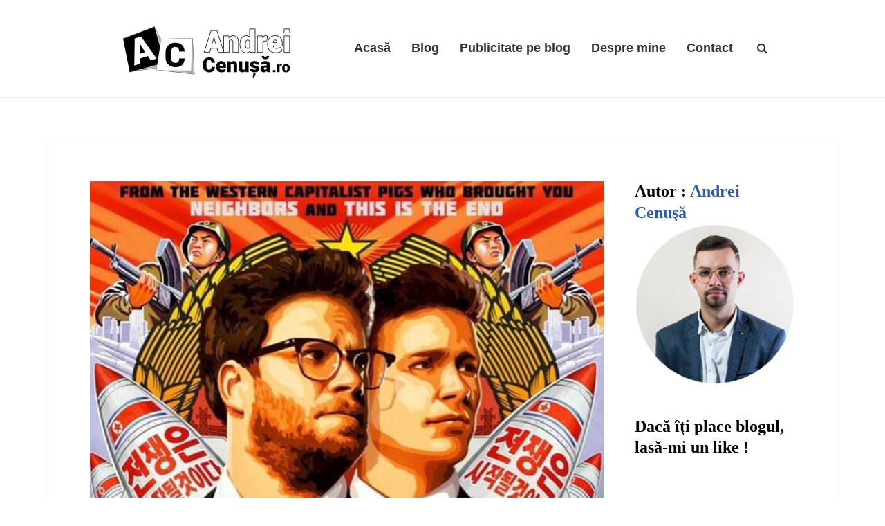

--- FILE ---
content_type: text/html; charset=UTF-8
request_url: https://www.andreicenusa.ro/the-interview-strange-15-milioane-de-dolari-online/
body_size: 129779
content:
<!DOCTYPE html>
<html lang="ro-RO" prefix="og: https://ogp.me/ns#">
<head>
<meta charset="UTF-8">
<meta name="viewport" content="width=device-width, initial-scale=1">
<title>The Interview strange 15 milioane de dolari online | AndreiCenuşă.ro</title>
<link rel="profile" href="http://gmpg.org/xfn/11">
<link rel="pingback" href="https://www.andreicenusa.ro/xmlrpc.php">

<!-- Optimizare pentru motoarele de căutare de Rank Math - https://rankmath.com/ -->
<meta name="description" content="In ciuda unui scandal in derulare de hacking si o lansare ce a fost recent anulata si recent reprogramat, filmul The Interview atat de popular inca de"/>
<meta name="robots" content="follow, index, max-snippet:-1, max-video-preview:-1, max-image-preview:large"/>
<link rel="canonical" href="https://www.andreicenusa.ro/the-interview-strange-15-milioane-de-dolari-online/" />
<meta property="og:locale" content="ro_RO" />
<meta property="og:type" content="article" />
<meta property="og:title" content="The Interview strange 15 milioane de dolari online | AndreiCenuşă.ro" />
<meta property="og:description" content="In ciuda unui scandal in derulare de hacking si o lansare ce a fost recent anulata si recent reprogramat, filmul The Interview atat de popular inca de" />
<meta property="og:url" content="https://www.andreicenusa.ro/the-interview-strange-15-milioane-de-dolari-online/" />
<meta property="og:site_name" content="AndreiCenusa.ro" />
<meta property="article:publisher" content="https://www.facebook.com/andreicenusa.ro" />
<meta property="article:tag" content="bani din the interview" />
<meta property="article:tag" content="debut online the interview" />
<meta property="article:tag" content="debut the interview" />
<meta property="article:tag" content="probleme the interview" />
<meta property="article:tag" content="The Interview" />
<meta property="article:section" content="Divertisment" />
<meta property="og:updated_time" content="2016-02-12T11:52:27+02:00" />
<meta property="og:image" content="https://www.andreicenusa.ro/wp-content/uploads/2014/12/The-Interview-Movie-Poster-Wallpaper.jpg" />
<meta property="og:image:secure_url" content="https://www.andreicenusa.ro/wp-content/uploads/2014/12/The-Interview-Movie-Poster-Wallpaper.jpg" />
<meta property="og:image:width" content="800" />
<meta property="og:image:height" content="583" />
<meta property="og:image:alt" content="Film The Interview" />
<meta property="og:image:type" content="image/jpeg" />
<meta property="article:published_time" content="2014-12-24T18:09:56+02:00" />
<meta property="article:modified_time" content="2016-02-12T11:52:27+02:00" />
<meta name="twitter:card" content="summary_large_image" />
<meta name="twitter:title" content="The Interview strange 15 milioane de dolari online | AndreiCenuşă.ro" />
<meta name="twitter:description" content="In ciuda unui scandal in derulare de hacking si o lansare ce a fost recent anulata si recent reprogramat, filmul The Interview atat de popular inca de" />
<meta name="twitter:image" content="https://www.andreicenusa.ro/wp-content/uploads/2014/12/The-Interview-Movie-Poster-Wallpaper.jpg" />
<meta name="twitter:label1" content="Timp pentru citire" />
<meta name="twitter:data1" content="1 minut" />
<script type="application/ld+json" class="rank-math-schema">{"@context":"https://schema.org","@graph":[{"@type":["Person","Organization"],"@id":"https://www.andreicenusa.ro/#person","name":"Andrei Cenusa","sameAs":["https://www.facebook.com/andreicenusa.ro"]},{"@type":"WebSite","@id":"https://www.andreicenusa.ro/#website","url":"https://www.andreicenusa.ro","name":"AndreiCenusa.ro","alternateName":"Andrei Cenusa Blog","publisher":{"@id":"https://www.andreicenusa.ro/#person"},"inLanguage":"ro-RO"},{"@type":"ImageObject","@id":"https://www.andreicenusa.ro/wp-content/uploads/2014/12/The-Interview-Movie-Poster-Wallpaper.jpg","url":"https://www.andreicenusa.ro/wp-content/uploads/2014/12/The-Interview-Movie-Poster-Wallpaper.jpg","width":"800","height":"583","caption":"Film The Interview","inLanguage":"ro-RO"},{"@type":"WebPage","@id":"https://www.andreicenusa.ro/the-interview-strange-15-milioane-de-dolari-online/#webpage","url":"https://www.andreicenusa.ro/the-interview-strange-15-milioane-de-dolari-online/","name":"The Interview strange 15 milioane de dolari online | AndreiCenu\u015f\u0103.ro","datePublished":"2014-12-24T18:09:56+02:00","dateModified":"2016-02-12T11:52:27+02:00","isPartOf":{"@id":"https://www.andreicenusa.ro/#website"},"primaryImageOfPage":{"@id":"https://www.andreicenusa.ro/wp-content/uploads/2014/12/The-Interview-Movie-Poster-Wallpaper.jpg"},"inLanguage":"ro-RO"},{"@type":"Person","@id":"https://www.andreicenusa.ro/the-interview-strange-15-milioane-de-dolari-online/#author","image":{"@type":"ImageObject","@id":"https://secure.gravatar.com/avatar/?s=96&amp;d=identicon&amp;r=g","url":"https://secure.gravatar.com/avatar/?s=96&amp;d=identicon&amp;r=g","inLanguage":"ro-RO"}},{"@type":"BlogPosting","headline":"The Interview strange 15 milioane de dolari online | AndreiCenu\u015f\u0103.ro","datePublished":"2014-12-24T18:09:56+02:00","dateModified":"2016-02-12T11:52:27+02:00","articleSection":"Divertisment, Filme","author":{"@id":"https://www.andreicenusa.ro/the-interview-strange-15-milioane-de-dolari-online/#author"},"publisher":{"@id":"https://www.andreicenusa.ro/#person"},"description":"In ciuda unui scandal in derulare de hacking si o lansare ce a fost recent anulata si recent reprogramat, filmul The Interview atat de popular inca de","name":"The Interview strange 15 milioane de dolari online | AndreiCenu\u015f\u0103.ro","@id":"https://www.andreicenusa.ro/the-interview-strange-15-milioane-de-dolari-online/#richSnippet","isPartOf":{"@id":"https://www.andreicenusa.ro/the-interview-strange-15-milioane-de-dolari-online/#webpage"},"image":{"@id":"https://www.andreicenusa.ro/wp-content/uploads/2014/12/The-Interview-Movie-Poster-Wallpaper.jpg"},"inLanguage":"ro-RO","mainEntityOfPage":{"@id":"https://www.andreicenusa.ro/the-interview-strange-15-milioane-de-dolari-online/#webpage"}}]}</script>
<!-- /Rank Math - modul SEO pentru WordPress -->

<link rel='dns-prefetch' href='//www.googletagmanager.com' />
<link rel='dns-prefetch' href='//fonts.googleapis.com' />
<link rel="alternate" type="application/rss+xml" title="AndreiCenuşă.ro &raquo; Flux" href="https://www.andreicenusa.ro/feed/" />
<link rel="alternate" type="application/rss+xml" title="AndreiCenuşă.ro &raquo; Flux comentarii" href="https://www.andreicenusa.ro/comments/feed/" />
<link rel="alternate" type="application/rss+xml" title="Flux comentarii AndreiCenuşă.ro &raquo; The Interview strange 15 milioane de dolari online" href="https://www.andreicenusa.ro/the-interview-strange-15-milioane-de-dolari-online/feed/" />
<link rel="alternate" title="oEmbed (JSON)" type="application/json+oembed" href="https://www.andreicenusa.ro/wp-json/oembed/1.0/embed?url=https%3A%2F%2Fwww.andreicenusa.ro%2Fthe-interview-strange-15-milioane-de-dolari-online%2F" />
<link rel="alternate" title="oEmbed (XML)" type="text/xml+oembed" href="https://www.andreicenusa.ro/wp-json/oembed/1.0/embed?url=https%3A%2F%2Fwww.andreicenusa.ro%2Fthe-interview-strange-15-milioane-de-dolari-online%2F&#038;format=xml" />
	
<style id='wp-img-auto-sizes-contain-inline-css' type='text/css'>
img:is([sizes=auto i],[sizes^="auto," i]){contain-intrinsic-size:3000px 1500px}
/*# sourceURL=wp-img-auto-sizes-contain-inline-css */
</style>
<link rel='stylesheet' id='wpra-lightbox-css' href='https://www.andreicenusa.ro/wp-content/plugins/wp-rss-aggregator/core/css/jquery-colorbox.css?ver=1.4.33' type='text/css' media='all' />
<link rel='stylesheet' id='sbi_styles-css' href='https://www.andreicenusa.ro/wp-content/plugins/instagram-feed/css/sbi-styles.min.css?ver=6.10.0' type='text/css' media='all' />
<style id='wp-emoji-styles-inline-css' type='text/css'>

	img.wp-smiley, img.emoji {
		display: inline !important;
		border: none !important;
		box-shadow: none !important;
		height: 1em !important;
		width: 1em !important;
		margin: 0 0.07em !important;
		vertical-align: -0.1em !important;
		background: none !important;
		padding: 0 !important;
	}
/*# sourceURL=wp-emoji-styles-inline-css */
</style>
<style id='wp-block-library-inline-css' type='text/css'>
:root{--wp-block-synced-color:#7a00df;--wp-block-synced-color--rgb:122,0,223;--wp-bound-block-color:var(--wp-block-synced-color);--wp-editor-canvas-background:#ddd;--wp-admin-theme-color:#007cba;--wp-admin-theme-color--rgb:0,124,186;--wp-admin-theme-color-darker-10:#006ba1;--wp-admin-theme-color-darker-10--rgb:0,107,160.5;--wp-admin-theme-color-darker-20:#005a87;--wp-admin-theme-color-darker-20--rgb:0,90,135;--wp-admin-border-width-focus:2px}@media (min-resolution:192dpi){:root{--wp-admin-border-width-focus:1.5px}}.wp-element-button{cursor:pointer}:root .has-very-light-gray-background-color{background-color:#eee}:root .has-very-dark-gray-background-color{background-color:#313131}:root .has-very-light-gray-color{color:#eee}:root .has-very-dark-gray-color{color:#313131}:root .has-vivid-green-cyan-to-vivid-cyan-blue-gradient-background{background:linear-gradient(135deg,#00d084,#0693e3)}:root .has-purple-crush-gradient-background{background:linear-gradient(135deg,#34e2e4,#4721fb 50%,#ab1dfe)}:root .has-hazy-dawn-gradient-background{background:linear-gradient(135deg,#faaca8,#dad0ec)}:root .has-subdued-olive-gradient-background{background:linear-gradient(135deg,#fafae1,#67a671)}:root .has-atomic-cream-gradient-background{background:linear-gradient(135deg,#fdd79a,#004a59)}:root .has-nightshade-gradient-background{background:linear-gradient(135deg,#330968,#31cdcf)}:root .has-midnight-gradient-background{background:linear-gradient(135deg,#020381,#2874fc)}:root{--wp--preset--font-size--normal:16px;--wp--preset--font-size--huge:42px}.has-regular-font-size{font-size:1em}.has-larger-font-size{font-size:2.625em}.has-normal-font-size{font-size:var(--wp--preset--font-size--normal)}.has-huge-font-size{font-size:var(--wp--preset--font-size--huge)}.has-text-align-center{text-align:center}.has-text-align-left{text-align:left}.has-text-align-right{text-align:right}.has-fit-text{white-space:nowrap!important}#end-resizable-editor-section{display:none}.aligncenter{clear:both}.items-justified-left{justify-content:flex-start}.items-justified-center{justify-content:center}.items-justified-right{justify-content:flex-end}.items-justified-space-between{justify-content:space-between}.screen-reader-text{border:0;clip-path:inset(50%);height:1px;margin:-1px;overflow:hidden;padding:0;position:absolute;width:1px;word-wrap:normal!important}.screen-reader-text:focus{background-color:#ddd;clip-path:none;color:#444;display:block;font-size:1em;height:auto;left:5px;line-height:normal;padding:15px 23px 14px;text-decoration:none;top:5px;width:auto;z-index:100000}html :where(.has-border-color){border-style:solid}html :where([style*=border-top-color]){border-top-style:solid}html :where([style*=border-right-color]){border-right-style:solid}html :where([style*=border-bottom-color]){border-bottom-style:solid}html :where([style*=border-left-color]){border-left-style:solid}html :where([style*=border-width]){border-style:solid}html :where([style*=border-top-width]){border-top-style:solid}html :where([style*=border-right-width]){border-right-style:solid}html :where([style*=border-bottom-width]){border-bottom-style:solid}html :where([style*=border-left-width]){border-left-style:solid}html :where(img[class*=wp-image-]){height:auto;max-width:100%}:where(figure){margin:0 0 1em}html :where(.is-position-sticky){--wp-admin--admin-bar--position-offset:var(--wp-admin--admin-bar--height,0px)}@media screen and (max-width:600px){html :where(.is-position-sticky){--wp-admin--admin-bar--position-offset:0px}}

/*# sourceURL=wp-block-library-inline-css */
</style><style id='global-styles-inline-css' type='text/css'>
:root{--wp--preset--aspect-ratio--square: 1;--wp--preset--aspect-ratio--4-3: 4/3;--wp--preset--aspect-ratio--3-4: 3/4;--wp--preset--aspect-ratio--3-2: 3/2;--wp--preset--aspect-ratio--2-3: 2/3;--wp--preset--aspect-ratio--16-9: 16/9;--wp--preset--aspect-ratio--9-16: 9/16;--wp--preset--color--black: #000000;--wp--preset--color--cyan-bluish-gray: #abb8c3;--wp--preset--color--white: #ffffff;--wp--preset--color--pale-pink: #f78da7;--wp--preset--color--vivid-red: #cf2e2e;--wp--preset--color--luminous-vivid-orange: #ff6900;--wp--preset--color--luminous-vivid-amber: #fcb900;--wp--preset--color--light-green-cyan: #7bdcb5;--wp--preset--color--vivid-green-cyan: #00d084;--wp--preset--color--pale-cyan-blue: #8ed1fc;--wp--preset--color--vivid-cyan-blue: #0693e3;--wp--preset--color--vivid-purple: #9b51e0;--wp--preset--gradient--vivid-cyan-blue-to-vivid-purple: linear-gradient(135deg,rgb(6,147,227) 0%,rgb(155,81,224) 100%);--wp--preset--gradient--light-green-cyan-to-vivid-green-cyan: linear-gradient(135deg,rgb(122,220,180) 0%,rgb(0,208,130) 100%);--wp--preset--gradient--luminous-vivid-amber-to-luminous-vivid-orange: linear-gradient(135deg,rgb(252,185,0) 0%,rgb(255,105,0) 100%);--wp--preset--gradient--luminous-vivid-orange-to-vivid-red: linear-gradient(135deg,rgb(255,105,0) 0%,rgb(207,46,46) 100%);--wp--preset--gradient--very-light-gray-to-cyan-bluish-gray: linear-gradient(135deg,rgb(238,238,238) 0%,rgb(169,184,195) 100%);--wp--preset--gradient--cool-to-warm-spectrum: linear-gradient(135deg,rgb(74,234,220) 0%,rgb(151,120,209) 20%,rgb(207,42,186) 40%,rgb(238,44,130) 60%,rgb(251,105,98) 80%,rgb(254,248,76) 100%);--wp--preset--gradient--blush-light-purple: linear-gradient(135deg,rgb(255,206,236) 0%,rgb(152,150,240) 100%);--wp--preset--gradient--blush-bordeaux: linear-gradient(135deg,rgb(254,205,165) 0%,rgb(254,45,45) 50%,rgb(107,0,62) 100%);--wp--preset--gradient--luminous-dusk: linear-gradient(135deg,rgb(255,203,112) 0%,rgb(199,81,192) 50%,rgb(65,88,208) 100%);--wp--preset--gradient--pale-ocean: linear-gradient(135deg,rgb(255,245,203) 0%,rgb(182,227,212) 50%,rgb(51,167,181) 100%);--wp--preset--gradient--electric-grass: linear-gradient(135deg,rgb(202,248,128) 0%,rgb(113,206,126) 100%);--wp--preset--gradient--midnight: linear-gradient(135deg,rgb(2,3,129) 0%,rgb(40,116,252) 100%);--wp--preset--font-size--small: 13px;--wp--preset--font-size--medium: 20px;--wp--preset--font-size--large: 36px;--wp--preset--font-size--x-large: 42px;--wp--preset--spacing--20: 0.44rem;--wp--preset--spacing--30: 0.67rem;--wp--preset--spacing--40: 1rem;--wp--preset--spacing--50: 1.5rem;--wp--preset--spacing--60: 2.25rem;--wp--preset--spacing--70: 3.38rem;--wp--preset--spacing--80: 5.06rem;--wp--preset--shadow--natural: 6px 6px 9px rgba(0, 0, 0, 0.2);--wp--preset--shadow--deep: 12px 12px 50px rgba(0, 0, 0, 0.4);--wp--preset--shadow--sharp: 6px 6px 0px rgba(0, 0, 0, 0.2);--wp--preset--shadow--outlined: 6px 6px 0px -3px rgb(255, 255, 255), 6px 6px rgb(0, 0, 0);--wp--preset--shadow--crisp: 6px 6px 0px rgb(0, 0, 0);}:where(.is-layout-flex){gap: 0.5em;}:where(.is-layout-grid){gap: 0.5em;}body .is-layout-flex{display: flex;}.is-layout-flex{flex-wrap: wrap;align-items: center;}.is-layout-flex > :is(*, div){margin: 0;}body .is-layout-grid{display: grid;}.is-layout-grid > :is(*, div){margin: 0;}:where(.wp-block-columns.is-layout-flex){gap: 2em;}:where(.wp-block-columns.is-layout-grid){gap: 2em;}:where(.wp-block-post-template.is-layout-flex){gap: 1.25em;}:where(.wp-block-post-template.is-layout-grid){gap: 1.25em;}.has-black-color{color: var(--wp--preset--color--black) !important;}.has-cyan-bluish-gray-color{color: var(--wp--preset--color--cyan-bluish-gray) !important;}.has-white-color{color: var(--wp--preset--color--white) !important;}.has-pale-pink-color{color: var(--wp--preset--color--pale-pink) !important;}.has-vivid-red-color{color: var(--wp--preset--color--vivid-red) !important;}.has-luminous-vivid-orange-color{color: var(--wp--preset--color--luminous-vivid-orange) !important;}.has-luminous-vivid-amber-color{color: var(--wp--preset--color--luminous-vivid-amber) !important;}.has-light-green-cyan-color{color: var(--wp--preset--color--light-green-cyan) !important;}.has-vivid-green-cyan-color{color: var(--wp--preset--color--vivid-green-cyan) !important;}.has-pale-cyan-blue-color{color: var(--wp--preset--color--pale-cyan-blue) !important;}.has-vivid-cyan-blue-color{color: var(--wp--preset--color--vivid-cyan-blue) !important;}.has-vivid-purple-color{color: var(--wp--preset--color--vivid-purple) !important;}.has-black-background-color{background-color: var(--wp--preset--color--black) !important;}.has-cyan-bluish-gray-background-color{background-color: var(--wp--preset--color--cyan-bluish-gray) !important;}.has-white-background-color{background-color: var(--wp--preset--color--white) !important;}.has-pale-pink-background-color{background-color: var(--wp--preset--color--pale-pink) !important;}.has-vivid-red-background-color{background-color: var(--wp--preset--color--vivid-red) !important;}.has-luminous-vivid-orange-background-color{background-color: var(--wp--preset--color--luminous-vivid-orange) !important;}.has-luminous-vivid-amber-background-color{background-color: var(--wp--preset--color--luminous-vivid-amber) !important;}.has-light-green-cyan-background-color{background-color: var(--wp--preset--color--light-green-cyan) !important;}.has-vivid-green-cyan-background-color{background-color: var(--wp--preset--color--vivid-green-cyan) !important;}.has-pale-cyan-blue-background-color{background-color: var(--wp--preset--color--pale-cyan-blue) !important;}.has-vivid-cyan-blue-background-color{background-color: var(--wp--preset--color--vivid-cyan-blue) !important;}.has-vivid-purple-background-color{background-color: var(--wp--preset--color--vivid-purple) !important;}.has-black-border-color{border-color: var(--wp--preset--color--black) !important;}.has-cyan-bluish-gray-border-color{border-color: var(--wp--preset--color--cyan-bluish-gray) !important;}.has-white-border-color{border-color: var(--wp--preset--color--white) !important;}.has-pale-pink-border-color{border-color: var(--wp--preset--color--pale-pink) !important;}.has-vivid-red-border-color{border-color: var(--wp--preset--color--vivid-red) !important;}.has-luminous-vivid-orange-border-color{border-color: var(--wp--preset--color--luminous-vivid-orange) !important;}.has-luminous-vivid-amber-border-color{border-color: var(--wp--preset--color--luminous-vivid-amber) !important;}.has-light-green-cyan-border-color{border-color: var(--wp--preset--color--light-green-cyan) !important;}.has-vivid-green-cyan-border-color{border-color: var(--wp--preset--color--vivid-green-cyan) !important;}.has-pale-cyan-blue-border-color{border-color: var(--wp--preset--color--pale-cyan-blue) !important;}.has-vivid-cyan-blue-border-color{border-color: var(--wp--preset--color--vivid-cyan-blue) !important;}.has-vivid-purple-border-color{border-color: var(--wp--preset--color--vivid-purple) !important;}.has-vivid-cyan-blue-to-vivid-purple-gradient-background{background: var(--wp--preset--gradient--vivid-cyan-blue-to-vivid-purple) !important;}.has-light-green-cyan-to-vivid-green-cyan-gradient-background{background: var(--wp--preset--gradient--light-green-cyan-to-vivid-green-cyan) !important;}.has-luminous-vivid-amber-to-luminous-vivid-orange-gradient-background{background: var(--wp--preset--gradient--luminous-vivid-amber-to-luminous-vivid-orange) !important;}.has-luminous-vivid-orange-to-vivid-red-gradient-background{background: var(--wp--preset--gradient--luminous-vivid-orange-to-vivid-red) !important;}.has-very-light-gray-to-cyan-bluish-gray-gradient-background{background: var(--wp--preset--gradient--very-light-gray-to-cyan-bluish-gray) !important;}.has-cool-to-warm-spectrum-gradient-background{background: var(--wp--preset--gradient--cool-to-warm-spectrum) !important;}.has-blush-light-purple-gradient-background{background: var(--wp--preset--gradient--blush-light-purple) !important;}.has-blush-bordeaux-gradient-background{background: var(--wp--preset--gradient--blush-bordeaux) !important;}.has-luminous-dusk-gradient-background{background: var(--wp--preset--gradient--luminous-dusk) !important;}.has-pale-ocean-gradient-background{background: var(--wp--preset--gradient--pale-ocean) !important;}.has-electric-grass-gradient-background{background: var(--wp--preset--gradient--electric-grass) !important;}.has-midnight-gradient-background{background: var(--wp--preset--gradient--midnight) !important;}.has-small-font-size{font-size: var(--wp--preset--font-size--small) !important;}.has-medium-font-size{font-size: var(--wp--preset--font-size--medium) !important;}.has-large-font-size{font-size: var(--wp--preset--font-size--large) !important;}.has-x-large-font-size{font-size: var(--wp--preset--font-size--x-large) !important;}
/*# sourceURL=global-styles-inline-css */
</style>

<style id='classic-theme-styles-inline-css' type='text/css'>
/*! This file is auto-generated */
.wp-block-button__link{color:#fff;background-color:#32373c;border-radius:9999px;box-shadow:none;text-decoration:none;padding:calc(.667em + 2px) calc(1.333em + 2px);font-size:1.125em}.wp-block-file__button{background:#32373c;color:#fff;text-decoration:none}
/*# sourceURL=/wp-includes/css/classic-themes.min.css */
</style>
<link rel='stylesheet' id='contact-form-7-css' href='https://www.andreicenusa.ro/wp-content/plugins/contact-form-7/includes/css/styles.css?ver=6.1.4' type='text/css' media='all' />
<style id='contact-form-7-inline-css' type='text/css'>
.wpcf7 .wpcf7-recaptcha iframe {margin-bottom: 0;}.wpcf7 .wpcf7-recaptcha[data-align="center"] > div {margin: 0 auto;}.wpcf7 .wpcf7-recaptcha[data-align="right"] > div {margin: 0 0 0 auto;}
/*# sourceURL=contact-form-7-inline-css */
</style>
<link rel='stylesheet' id='lbwps-styles-photoswipe5-main-css' href='https://www.andreicenusa.ro/wp-content/plugins/lightbox-photoswipe/assets/ps5/styles/main.css?ver=5.8.2' type='text/css' media='all' />
<link rel='stylesheet' id='magnific-popup-css' href='https://www.andreicenusa.ro/wp-content/plugins/herkan-elite-addons-vc-2aaf841006cd/assets/libs/magnific-popup/magnific-popup.min.css?ver=0.9.9' type='text/css' media='all' />
<link rel='stylesheet' id='ivan_wow-css' href='https://www.andreicenusa.ro/wp-content/plugins/herkan-elite-addons-vc-2aaf841006cd/assets/animate.css?ver=6.9' type='text/css' media='all' />
<link crossorigin="anonymous" rel='stylesheet' id='iv-open-sans-webfont-css' href='https://fonts.googleapis.com/css?family=Open+Sans%3A400%2C600%2C300%2C700&#038;ver=1' type='text/css' media='all' />
<link crossorigin="anonymous" rel='stylesheet' id='iv-montserrat-webfont-css' href='https://fonts.googleapis.com/css?family=Montserrat%3A400%2C700&#038;ver=1' type='text/css' media='all' />
<link crossorigin="anonymous" rel='stylesheet' id='iv-raleway-webfont-css' href='https://fonts.googleapis.com/css?family=Raleway%3A300%2C400%2C700&#038;ver=1' type='text/css' media='all' />
<link crossorigin="anonymous" rel='stylesheet' id='iv-lato-webfont-css' href='https://fonts.googleapis.com/css?family=Lato%3A300%2C400%2C700&#038;ver=1' type='text/css' media='all' />
<link rel='stylesheet' id='ivan-font-awesome-css' href='https://www.andreicenusa.ro/wp-content/themes/WEBCEN/css/libs/font-awesome-css/font-awesome.min.css?ver=4.1.0' type='text/css' media='all' />
<link rel='stylesheet' id='ivan-elegant-icons-css' href='https://www.andreicenusa.ro/wp-content/themes/WEBCEN/css/libs/elegant-icons/elegant-icons.min.css?ver=1.0' type='text/css' media='all' />
<link rel='stylesheet' id='ivan_owl_carousel-css' href='https://www.andreicenusa.ro/wp-content/themes/WEBCEN/css/libs/owl-carousel/owl.carousel.css?ver=6.9' type='text/css' media='all' />
<link rel='stylesheet' id='ivan-theme-styles-css' href='https://www.andreicenusa.ro/wp-content/themes/WEBCEN/css/theme-styles.css?ver=1' type='text/css' media='all' />
<link rel='stylesheet' id='ivan-theme-shortcodes-css' href='https://www.andreicenusa.ro/wp-content/themes/WEBCEN/css/theme-shortcodes.css?ver=1' type='text/css' media='all' />
<link rel='stylesheet' id='ivan-default-style-css' href='https://www.andreicenusa.ro/wp-content/themes/WEBCEN/style.css?ver=6.9' type='text/css' media='all' />

<!-- Google tag (gtag.js) snippet added by Site Kit -->
<!-- Google Analytics snippet added by Site Kit -->
<script type="text/javascript" src="https://www.googletagmanager.com/gtag/js?id=GT-NFXJ6GGZ" id="google_gtagjs-js" async></script>
<script type="text/javascript" id="google_gtagjs-js-after">
/* <![CDATA[ */
window.dataLayer = window.dataLayer || [];function gtag(){dataLayer.push(arguments);}
gtag("set","linker",{"domains":["www.andreicenusa.ro"]});
gtag("js", new Date());
gtag("set", "developer_id.dZTNiMT", true);
gtag("config", "GT-NFXJ6GGZ");
 window._googlesitekit = window._googlesitekit || {}; window._googlesitekit.throttledEvents = []; window._googlesitekit.gtagEvent = (name, data) => { var key = JSON.stringify( { name, data } ); if ( !! window._googlesitekit.throttledEvents[ key ] ) { return; } window._googlesitekit.throttledEvents[ key ] = true; setTimeout( () => { delete window._googlesitekit.throttledEvents[ key ]; }, 5 ); gtag( "event", name, { ...data, event_source: "site-kit" } ); }; 
//# sourceURL=google_gtagjs-js-after
/* ]]> */
</script>
<script type="text/javascript" src="https://www.andreicenusa.ro/wp-includes/js/jquery/jquery.min.js?ver=3.7.1" id="jquery-core-js"></script>
<script type="text/javascript" src="https://www.andreicenusa.ro/wp-includes/js/jquery/jquery-migrate.min.js?ver=3.4.1" id="jquery-migrate-js"></script>
<script type="text/javascript" src="https://www.andreicenusa.ro/wp-content/plugins/herkan-elite-addons-vc-2aaf841006cd/assets/modernizr.js?ver=1.1" id="modernizr-js"></script>
<link rel="https://api.w.org/" href="https://www.andreicenusa.ro/wp-json/" /><link rel="alternate" title="JSON" type="application/json" href="https://www.andreicenusa.ro/wp-json/wp/v2/posts/509" /><link rel="EditURI" type="application/rsd+xml" title="RSD" href="https://www.andreicenusa.ro/xmlrpc.php?rsd" />
<meta name="generator" content="WordPress 6.9" />
<link rel='shortlink' href='https://www.andreicenusa.ro/?p=509' />
<meta name="generator" content="Redux 4.5.10" /><meta property="fb:app_id" content="1198029183637304"/>
<meta property="gb:site:verify" content="33315.25024" />
<meta name="generator" content="Site Kit by Google 1.170.0" /><script type="text/javascript">
	window._zem_rp_post_id = '509';
	window._zem_rp_thumbnails = true;
	window._zem_rp_post_title = 'The+Interview+strange+15+milioane+de+dolari+online';
	window._zem_rp_post_tags = ['bani+din+the+interview', 'debut+online+the+interview', 'debut+the+interview', 'probleme+the+interview', 'the+interview', 'divertisment', 'filme', 'film', 'microsoft', 'pe', 'googl', 'de', 'inca', 'interview', 'soni', 'pest', 'la', 'xbox', 'ori', 'lea', 'onlin', 'video'];
	window._zem_rp_static_base_url = 'https://content.zemanta.com/static/';
	window._zem_rp_wp_ajax_url = 'https://www.andreicenusa.ro/wp-admin/admin-ajax.php';
	window._zem_rp_plugin_version = '1.14';
	window._zem_rp_num_rel_posts = '8';
</script>
<link rel="stylesheet" href="https://www.andreicenusa.ro/wp-content/plugins/related-posts-by-zemanta/static/themes/vertical.css?version=1.14" />
<meta name="generator" content="Powered by Visual Composer - drag and drop page builder for WordPress."/>
<!--[if lte IE 9]><link rel="stylesheet" type="text/css" href="https://www.andreicenusa.ro/wp-content/plugins/js_composer/assets/css/vc_lte_ie9.min.css" media="screen"><![endif]--><!--[if IE  8]><link rel="stylesheet" type="text/css" href="https://www.andreicenusa.ro/wp-content/plugins/js_composer/assets/css/vc-ie8.min.css" media="screen"><![endif]--><link rel="amphtml" href="https://www.andreicenusa.ro/the-interview-strange-15-milioane-de-dolari-online/amp/"><link rel="icon" href="https://www.andreicenusa.ro/wp-content/uploads/2015/02/cropped-Logo-a-32x32.png" sizes="32x32" />
<link rel="icon" href="https://www.andreicenusa.ro/wp-content/uploads/2015/02/cropped-Logo-a-192x192.png" sizes="192x192" />
<link rel="apple-touch-icon" href="https://www.andreicenusa.ro/wp-content/uploads/2015/02/cropped-Logo-a-180x180.png" />
<meta name="msapplication-TileImage" content="https://www.andreicenusa.ro/wp-content/uploads/2015/02/cropped-Logo-a-270x270.png" />
<style id="iv_aries-dynamic-css" title="dynamic-css" class="redux-options-output">.index.content-wrapper.page-boxed-style, .index.content-wrapper.page-boxed-style.boxed-style, .archives.content-wrapper.page-boxed-style, .search.content-wrapper.page-boxed-style{background-color:#ffffff;}.single-post.content-wrapper.page-boxed-style, .single-post.content-wrapper.page-boxed-style.boxed-style{background-color:#ffffff;}.shop-wrapper.content-wrapper.page-boxed-style, .single-product-wrapper.content-wrapper.page-boxed-style{background-color:#ffffff;}.blog-mansory, .blog-full, .index.content-wrapper.boxed-style, .index.content-wrapper.boxed-style .boxed-page-inner, .blog-mansory .boxed-page-inner, .blog-full .boxed-page-inner{background-color:#ffffff;}
				body,
				.ivan-staff-wrapper .infos .description{font-family:Roboto;font-weight:400;color:#3d3d3d;font-size:17px;}h1, h2, h3, h4, h5, h6, 
				.woocommerce table.shop_table th, .woocommerce-page table.shop_table th,
				.woocommerce .cart-collaterals .cart_totals h2, .woocommerce-page .cart-collaterals .cart_totals h2,
				.woocommerce .coupon label, .woocommerce-page .coupon label,
				.woocommerce .shipping-calculator-button, .woocommerce-page .shipping-calculator-button,
				.ivan-staff-wrapper .infos .name
			{font-family:Roboto Condensed;}#iv-layout-title-wrapper{background-repeat:no-repeat;background-attachment:scroll;background-position:center center;background-image:url('https://www.andreicenusa.ro/wp-content/uploads/2015/02/h1.jpg');background-size:cover;}#iv-layout-title-wrapper{padding-top:70px;padding-bottom:70px;}#iv-layout-title-wrapper h2{font-family:'Helvetica Neue', Helvetica, Arial, sans-serif;text-transform:uppercase;letter-spacing:4px;font-size:50px;}#iv-layout-title-wrapper p{font-family:Raleway;text-align:center;letter-spacing:0px;font-weight:300;color:#b3b3b3;font-size:16px;}
				.iv-layout.header,
				.two-rows-style2 .mega_main_menu .mega_main_menu_ul > li > .item_link,
				.style4-right-menu.classic-style .mega_main_menu .mega_main_menu_ul > li > .item_link,				

				.header .mega_main_menu .mega_main_menu_ul > li > .item_link,
				.header .mega_main_menu .multicolumn_dropdown > ul li.section_header_style > .item_link,
				.header .mega_main_menu .multicolumn_dropdown > ul .item_link,
				
				.header .mega_main_menu.light-submenu .default_dropdown > ul .item_link,
				.header .mega_main_menu.light-submenu .default_dropdown li > ul .item_link,
				.header .mega_main_menu.light-submenu .multicolumn_dropdown > ul .item_link,
				.header .mega_main_menu .default_dropdown > ul .item_link,
				.header .mega_main_menu .default_dropdown li > ul .item_link,
				.header .mega_main_menu.light-submenu .widgets_dropdown > ul .item_link,
				
				.header .mega_main_menu.light-submenu .default_dropdown > ul .widgettitle,
				.header .mega_main_menu.light-submenu .default_dropdown li > ul .widgettitle,
				.header .mega_main_menu.light-submenu .multicolumn_dropdown > ul .widgettitle,
				.header .mega_main_menu.light-submenu .widgets_dropdown > ul .widgettitle,
				.header .mega_main_menu.light-submenu .default_dropdown > ul li.section_header_style > .item_link,
				.header .mega_main_menu.light-submenu .default_dropdown li > ul li.section_header_style > .item_link,
				.header .mega_main_menu.light-submenu .multicolumn_dropdown > ul li.section_header_style > .item_link,
				.header .mega_main_menu.light-submenu .widgets_dropdown > ul li.section_header_style > .item_link,
				
				.header.style5 .mid-header .contact-info-container .contact-info .contact-details h4,
				.header.style5 .mid-header .contact-info-container .contact-info .contact-details p,
				.header.style5 .bottom-header .main-nav > ul > li > .item_link,
				
				.header .mega_main_menu.dark-submenu .default_dropdown > ul .widgettitle,
				.header .mega_main_menu.dark-submenu .default_dropdown li > ul .widgettitle,
				.header .mega_main_menu.dark-submenu .multicolumn_dropdown > ul .widgettitle,
				.header .mega_main_menu.dark-submenu .widgets_dropdown > ul .widgettitle,
				.header .mega_main_menu.dark-submenu .default_dropdown > ul li.section_header_style > .item_link,
				.header .mega_main_menu.dark-submenu .default_dropdown li > ul li.section_header_style > .item_link,
				.header .mega_main_menu.dark-submenu .multicolumn_dropdown > ul li.section_header_style > .item_link,
				.header .mega_main_menu.dark-submenu .widgets_dropdown > ul li.section_header_style > .item_link,
				
				.header .mega_main_menu.dark-submenu .default_dropdown > ul .item_link,
				.header .mega_main_menu.dark-submenu .default_dropdown li > ul .item_link,
				.header .mega_main_menu.dark-submenu .multicolumn_dropdown > ul .item_link,
				.header .mega_main_menu.dark-submenu .widgets_dropdown > ul .item_link
			{font-family:'Helvetica Neue', Helvetica, Arial, sans-serif;}.iv-layout.header .live-search .submit-form, .iv-layout.top-header .live-search .submit-form{background-color:#bf9940;}
				.header .mega_main_menu .default_dropdown > ul li.current-menu-item > .item_link, 
				.header .mega_main_menu .default_dropdown li > ul li.current-menu-item > .item_link, 
				.header .mega_main_menu .multicolumn_dropdown > ul li.current-menu-item > .item_link, 
				.header .mega_main_menu .widgets_dropdown > ul li.current-menu-item > .item_link,
				.header.style6 .mega_main_menu .mega_main_menu_ul > li.current-menu-item > .item_link
			{color:#2a5db0;}
					.header .mega_main_menu .default_dropdown > ul, 
					.header .mega_main_menu .default_dropdown li > ul, 
					.header .mega_main_menu .default_dropdown > ul, 
					.header .mega_main_menu .multicolumn_dropdown > ul, 
					.header .mega_main_menu .mega_main_menu_ul > li:hover > .item_link,
					.header .mega_main_menu.light-submenu .default_dropdown > ul, 
					.header .mega_main_menu.light-submenu .default_dropdown li > ul, 
					.header .mega_main_menu.light-submenu .multicolumn_dropdown > ul, 
					.header .mega_main_menu.light-submenu .widgets_dropdown > ul{border-bottom-color:#020202;}.iv-layout.footer{background-color:#000000;}.iv-layout.bottom-footer{background-color:#000000;}.bottom-footer.two-columns .social-icons a:hover{color:#1e73be;}</style><style type="text/css"></style><style type="text/css"></style><style type="text/css"></style><script async src="//pagead2.googlesyndication.com/pagead/js/adsbygoogle.js"></script>
<script>
     (adsbygoogle = window.adsbygoogle || []).push({
          google_ad_client: "ca-pub-6604646073826151",
          enable_page_level_ads: true
     });
</script><style type="text/css">
.style2-right-menu .mega_main_menu .mega_main_menu_ul > li > .item_link {
    font-size:18px;
}</style>
	<style type="text/css">		
	a,
	.btn-link,
	a.jm-post-like:hover,
	a.jm-post-like:active,
	a.jm-post-like:focus,
	a.liked:hover,
	a.liked:active,
	a.liked:focus,
	.widget_recent_entries a:hover
	{
	  color: #2a5db0;
	}

	.post .share-icons a:hover,
	.woocommerce table.cart a.remove:hover,
	.woocommerce-page table.cart a.remove:hover,
	.woocommerce-wishlist .share-icons a:hover,
	.woocommerce div.product div.summary .share-icons a:hover,
	.woocommerce-page div.product div.summary .share-icons a:hover,
	.woocommerce div.product .woocommerce-tabs ul.tabs.tabs-vertical li a:hover,
	.woocommerce-page div.product .woocommerce-tabs ul.tabs.tabs-vertical li a:hover {
	  color: #2a5db0;
	  border-color: #2a5db0;
	}

	.woocommerce div.product .woocommerce-tabs ul.tabs li.active a,
	.woocommerce-page div.product .woocommerce-tabs ul.tabs li.active a {
	  color: #2a5db0;
	  border-top-color: #2a5db0;
	}

	
	.ivan-staff-wrapper .social-icons a:hover,
	.ivan-call-action.primary-bg.with-icon .call-action-icon i,
	.ivan-button.outline:hover,
	.ivan-pricing-table.default.dark-bg .signup:hover,
	.ivan-pricing-table.default.black-bg .signup:hover,
	.ivan-pricing-table.big-price .top-section .adquire-plan .signup:hover,
	.ivan-pricing-table.description-support .bottom-section .signup:hover,
	.ivan-pricing-table.subtitle.dark-bg .signup:hover,
	.ivan-pricing-table.subtitle.black-bg .signup:hover,
	.ivan-pricing-table.small-desc.dark-bg .signup:hover,
	.ivan-pricing-table.small-desc.black-bg .signup:hover,
	.marker-icon.ivan-gmap-marker,
	.ivan-title-wrapper.primary-bg .icon-above i,
	.ivan-title-wrapper.primary-bg strong,
	.ivan-title-wrapper.primary-bg a,
	.ivan-title-wrapper.primary-bg a:hover,
	.ivan-service .main-icon,
	.ivan-service.primary-bg .fa-stack .main-icon,
	.ivan-icon-box.primary-bg .icon-box-holder .main-icon,
	.ivan-icon-wrapper .primary-bg .ivan-icon,
	.ivan-icon-wrapper .primary-bg a:hover,
	.ivan-icon-wrapper .primary-bg .ivan-font-stack .stack-holder,
	.ivan-icon-wrapper .primary-bg .ivan-font-stack.with-link:hover .stack-holder,
	.ivan-icon-list.primary-bg i,
	.ivan-list.primary-bg.number ul > li:before,
	a:hover,
	a:focus,
	.btn-primary .badge,
	.btn-link:hover,
	.btn-link:focus,
	.post .entry-title a:hover,
	#comments .comment-body .comment-reply-link:hover,
	.ivan-vc-filters a:hover,
	.ivan-vc-filters a.current {
	  color: #000000;
	}

	.ivan-button:hover,
	.ivan-button.outline:hover hr,
	.ivan-button.no-border:hover,
	.ivan-button.primary-bg,
	.ivan-projects .ivan-project.hide-entry .entry,
	.ivan-projects .ivan-project.outer-square .entry,
	.ivan-projects .ivan-project.lateral-cover .entry,
	.ivan-projects .ivan-project.smooth-cover .entry,
	.ivan-testimonial.primary-bg.boxed-left .testimonial-content,
	.ivan-service .fa-stack,
	.ivan-service.primary-bg,
	.ivan-progress.primary-bg .ivan-progress-inner,
	.ivan-icon-box.primary-bg .icon-box-holder .fa-stack,
	.ivan-icon-boxed-holder.primary-bg .ivan-icon-boxed-icon-inner .fa-stack,
	.ivan-icon-wrapper .primary-bg .ivan-font-stack-square,
	.ivan-icon-list.primary-bg.circle i,
	.ivan-list.primary-bg.number.circle-in ul > li:before,
	.ivan-list.primary-bg.circle ul > li:before,
	.ivan-quote.primary-bg blockquote,
	.ivan-tabs-wrap .wpb_tour_tabs_wrapper.iv-tabs.iv-boxed .wpb_tabs_nav li.ui-tabs-active a,
	.ivan-vc-separator.primary-bg,
	.btn:hover,
	.button:hover,
	button:hover,
	input[type="submit"]:hover,
	.btn:focus,
	.button:focus,
	button:focus,
	input[type="submit"]:focus,
	.btn:active,
	.button:active,
	button:active,
	input[type="submit"]:active,
	.btn.active,
	.button.active,
	button.active,
	input[type="submit"].active,
	.open .dropdown-toggle.btn,
	.open .dropdown-toggle.button,
	.open .dropdown-togglebutton,
	.open .dropdown-toggleinput[type="submit"],
	.btn-default:hover,
	.btn-default:focus,
	.btn-default:active,
	.btn-default.active,
	.open .dropdown-toggle.btn-default,
	.btn-primary,
	.btn-primary:hover,
	.btn-primary:focus,
	.btn-primary:active,
	.btn-primary.active,
	.open .dropdown-toggle.btn-primary,
	.btn-primary.disabled,
	.btn-primary[disabled],
	fieldset[disabled] .btn-primary,
	.btn-primary.disabled:hover,
	.btn-primary[disabled]:hover,
	fieldset[disabled] .btn-primary:hover,
	.btn-primary.disabled:focus,
	.btn-primary[disabled]:focus,
	fieldset[disabled] .btn-primary:focus,
	.btn-primary.disabled:active,
	.btn-primary[disabled]:active,
	fieldset[disabled] .btn-primary:active,
	.btn-primary.disabled.active,
	.btn-primary[disabled].active,
	fieldset[disabled] .btn-primary.active,
	.page-links a:hover span,
	.sidebar .widget.widget_tag_cloud a:hover,
	.content-wrapper .wpb_widgetised_column .widget.widget_tag_cloud a:hover,
	.ivan-pricing-table.default.primary-bg,
	.ivan-pricing-table.subtitle .featured-table-text,
	.ivan-pricing-table.subtitle.primary-bg,
	.ivan-pricing-table.small-desc .featured-table-text,
	.ivan-pricing-table.small-desc.primary-bg,
	.ivan-projects .ivan-project.cover-entry .entry .read-more a:hover,
	.ivan-projects .ivan-project.soft-cover .entry .read-more a:hover,
	.ivan-icon-wrapper .primary-bg .ivan-font-stack-square.with-link:hover,
	.wpb_toggle.iv-toggle.boxed-arrow.wpb_toggle_title_active,
	.ivan_acc_holder.iv-accordion.with-arrow .ui-state-active,
	.iv-social-icon.circle:hover,
	.iv-social-icon.square:hover,
	.iv-mobile-menu-wrapper .current-menu-item > a,
	.iv-layout.top-header input[type="submit"]:hover,
	.iv-layout.top-header .woo-cart .buttons a:hover,
	.iv-layout.top-header .login-ajax .lwa input[type="submit"]:hover,
	.iv-layout.header input[type="submit"]:hover,
	.iv-layout.header .woo-cart .buttons a:hover,
	.iv-layout.header .login-ajax .lwa input[type="submit"]:hover,
	.iv-layout.footer .widget .iv-social-icon.circle:hover,
	.dynamic-footer .wpb_widgetised_column .widget .iv-social-icon.circle:hover,
	.iv-layout.footer .widget .iv-social-icon.square:hover,
	.dynamic-footer .wpb_widgetised_column .widget .iv-social-icon.square:hover,
	.iv-layout.bottom-footer .iv-social-icon.circle:hover,
	.iv-layout.bottom-footer .iv-social-icon.square:hover,
	#infinite-handle span:hover,
	#all-site-wrapper .mejs-controls .mejs-time-rail .mejs-time-current,
	#all-site-wrapper .mejs-controls .mejs-horizontal-volume-slider .mejs-horizontal-volume-current,
	.page-loader-spinner > div,
	.thumbnail-hover .overlay,
	.post-nav-fixed .nl-infos,
	.tagcloud a:hover,
	.floated-contact-form .form-trigger:hover,
	.header.style6 .woo-cart.layout-alternative .basket-wrapper .basket span,
	.woo-cart.layout-alternative .basket-wrapper .basket span,
	.iv-layout.header .woo-cart .buttons a.wc-forward:hover,
	.button.use_code,
	.button.use_code:hover,
	.return-to-shop .button {
		background-color: #000000 !important;
	}
	
	.button.use_code:hover,
	.woocommerce a.button.alt:hover,
	.woocommerce-page a.button.alt:hover {
		opacity: .8 !important;
	}
	
	.tstw-expanded ul li a.tstw-template-view {
		background-color: rgba(0, 0, 0, 0.9);
	}
	
	.ivan-projects .ivan-project .entry-default {
		background-color: #000000;
		background-color: rgba(0, 0, 0, 0.8);
	}
	
	.tagcloud a:hover,
	.floated-contact-form .form-trigger:hover,
	.return-to-shop .button,
	.return-to-shop .button:hover {
		border-color: #000000 !important;
	}

	.ivan-button.outline:hover {
		background-color: transparent;
	}

	.ivan-button:hover,
	.ivan-button.outline:hover,
	.ivan-button.no-border:hover,
	.ivan-button.primary-bg,
	.ivan-button.primary-bg.outline.text-separator.with-icon .text-btn,
	.ivan-pricing-table.default.dark-bg .signup:hover,
	.ivan-pricing-table.default.black-bg .signup:hover,
	.ivan-pricing-table.big-price .top-section .adquire-plan .signup:hover,
	.ivan-pricing-table.description-support .bottom-section .signup:hover,
	.ivan-pricing-table.subtitle.dark-bg .signup:hover,
	.ivan-pricing-table.subtitle.black-bg .signup:hover,
	.ivan-pricing-table.small-desc.dark-bg .signup:hover,
	.ivan-pricing-table.small-desc.black-bg .signup:hover,
	.ivan-projects .ivan-project.cover-entry .entry .read-more a:hover,
	.ivan-projects .ivan-project.soft-cover .entry .read-more a:hover,
	.btn:hover,
	.button:hover,
	button:hover,
	input[type="submit"]:hover,
	.btn:focus,
	.button:focus,
	button:focus,
	input[type="submit"]:focus,
	.btn:active,
	.button:active,
	button:active,
	input[type="submit"]:active,
	.btn.active,
	.button.active,
	button.active,
	input[type="submit"].active,
	.open .dropdown-toggle.btn,
	.open .dropdown-toggle.button,
	.open .dropdown-togglebutton,
	.open .dropdown-toggleinput[type="submit"],
	.btn-default:hover,
	.btn-default:focus,
	.btn-default:active,
	.btn-default.active,
	.open .dropdown-toggle.btn-default,
	.btn-primary,
	.btn-primary:hover,
	.btn-primary:focus,
	.btn-primary:active,
	.btn-primary.active,
	.open .dropdown-toggle.btn-primary,
	.btn-primary.disabled,
	.btn-primary[disabled],
	fieldset[disabled] .btn-primary,
	.btn-primary.disabled:hover,
	.btn-primary[disabled]:hover,
	fieldset[disabled] .btn-primary:hover,
	.btn-primary.disabled:focus,
	.btn-primary[disabled]:focus,
	fieldset[disabled] .btn-primary:focus,
	.btn-primary.disabled:active,
	.btn-primary[disabled]:active,
	fieldset[disabled] .btn-primary:active,
	.btn-primary.disabled.active,
	.btn-primary[disabled].active,
	fieldset[disabled] .btn-primary.active,
	.iv-layout.top-header input[type="text"]:focus,
	.iv-layout.top-header input[type="email"]:focus,
	.iv-layout.top-header input[type="password"]:focus,
	.iv-layout.top-header input[type="search"]:focus,
	.iv-layout.top-header textarea:focus,
	.iv-layout.top-header input[type="submit"]:hover,
	.iv-layout.top-header .woo-cart .buttons a:hover,
	.iv-layout.top-header .login-ajax .lwa input[type="submit"]:hover,
	.iv-layout.header input[type="text"]:focus,
	.iv-layout.header input[type="email"]:focus,
	.iv-layout.header input[type="password"]:focus,
	.iv-layout.header input[type="search"]:focus,
	.iv-layout.header textarea:focus,
	.iv-layout.header input[type="submit"]:hover,
	.iv-layout.header .woo-cart .buttons a:hover,
	.iv-layout.header .login-ajax .lwa input[type="submit"]:hover,
	#infinite-handle span:hover,
	.sidebar .widget.widget_tag_cloud a:hover,
	.content-wrapper .wpb_widgetised_column .widget.widget_tag_cloud a:hover,
	.ivan-service .fa-stack,
	.ivan-icon-box.primary-bg .icon-box-holder .fa-stack,
	.ivan-icon-boxed-holder.primary-bg .ivan-icon-boxed-icon-inner .fa-stack,
	.ivan-tabs-wrap .wpb_tour_tabs_wrapper.iv-tabs.iv-boxed .wpb_tabs_nav li.ui-tabs-active a,
	.ivan-tabs-wrap .wpb_tour_tabs_wrapper.iv-tabs.iv-boxed .wpb_tab {
		border-color: #000000;
	}

	/* **** */
	/* Accent Color */
	/* **** */

	.ivan-button:hover,
	.ivan-button.primary-bg,
	.ivan-button.primary-bg:hover,
	.ivan-button.primary-bg.with-icon.icon-cover .icon-simple,
	.ivan-pricing-table.default.primary-bg h3,
	.ivan-pricing-table.default.primary-bg li,
	.ivan-pricing-table.default.primary-bg .plan-infos,
	.ivan-pricing-table.default.primary-bg li a,
	.ivan-pricing-table.default.primary-bg li a:hover,
	.ivan-pricing-table.default.primary-bg .signup,
	.ivan-pricing-table.default.primary-bg .signup:hover,
	.ivan-pricing-table.default.primary-bg .featured-table-text,
	.ivan-pricing-table.subtitle .featured-table-text,
	.ivan-pricing-table.subtitle.primary-bg h3,
	.ivan-pricing-table.subtitle.primary-bg li,
	.ivan-pricing-table.subtitle.primary-bg .plan-infos,
	.ivan-pricing-table.subtitle.primary-bg .plan-subtitle,
	.ivan-pricing-table.subtitle.primary-bg li a,
	.ivan-pricing-table.subtitle.primary-bg li a:hover,
	.ivan-pricing-table.subtitle.primary-bg .signup,
	.ivan-pricing-table.subtitle.primary-bg .signup:hover,
	.ivan-pricing-table.subtitle.primary-bg .featured-table-text,
	.ivan-pricing-table.small-desc .featured-table-text,
	.ivan-pricing-table.small-desc.primary-bg h3,
	.ivan-pricing-table.small-desc.primary-bg li,
	.ivan-pricing-table.small-desc.primary-bg .plan-infos,
	.ivan-pricing-table.small-desc.primary-bg .plan-subtitle,
	.ivan-pricing-table.small-desc.primary-bg li a,
	.ivan-pricing-table.small-desc.primary-bg li a:hover,
	.ivan-pricing-table.small-desc.primary-bg .signup,
	.ivan-pricing-table.small-desc.primary-bg .signup:hover,
	.ivan-pricing-table.small-desc.primary-bg .featured-table-text,
	.ivan-projects .ivan-project.cover-entry .entry .read-more a:hover,
	.ivan-projects .ivan-project.soft-cover .entry .read-more a:hover,
	.ivan-testimonial.primary-bg.boxed-left .testimonial-content,
	.ivan-testimonial.primary-bg.boxed-left .testimonial-content a,
	.ivan-testimonial.primary-bg.boxed-left .testimonial-content a:hover,
	.ivan-service .fa-stack .main-icon,
	.ivan-service.primary-bg .service-title,
	.ivan-service.primary-bg .main-icon,
	.ivan-icon-box.primary-bg .icon-box-holder .fa-stack .main-icon,
	.ivan-icon-boxed-holder.primary-bg .ivan-icon-boxed-icon-inner .fa-stack .main-icon,
	.ivan-icon-wrapper .primary-bg a,
	.ivan-icon-wrapper .primary-bg .ivan-font-stack .main-icon,
	.ivan-icon-wrapper .primary-bg .ivan-font-stack-square i,
	.ivan-icon-list.primary-bg.circle i,
	.ivan-list.primary-bg.number.circle-in ul > li:before,
	.ivan-quote.primary-bg blockquote h5,
	.ivan-quote.primary-bg blockquote .author,
	.ivan-quote.primary-bg blockquote .pull-left,
	.ivan-tabs-wrap .wpb_tour_tabs_wrapper.iv-tabs.iv-boxed .wpb_tabs_nav li.ui-tabs-active a,
	.wpb_toggle.iv-toggle.boxed-arrow.wpb_toggle_title_active,
	.wpb_toggle.iv-toggle.boxed-arrow.wpb_toggle_title_active .toggle-mark .toggle-mark-icon,
	.ivan_acc_holder.iv-accordion.with-arrow .ui-state-active a,
	.ivan_acc_holder.iv-accordion.with-arrow .ui-state-active .accordion-mark .accordion-mark-icon,
	.btn:hover,
	.button:hover,
	button:hover,
	input[type="submit"]:hover,
	.btn:focus,
	.button:focus,
	button:focus,
	input[type="submit"]:focus,
	.btn:active,
	.button:active,
	button:active,
	input[type="submit"]:active,
	.btn.active,
	.button.active,
	button.active,
	input[type="submit"].active,
	.open .dropdown-toggle.btn,
	.open .dropdown-toggle.button,
	.open .dropdown-togglebutton,
	.open .dropdown-toggleinput[type="submit"],
	.btn-default:hover,
	.btn-default:focus,
	.btn-default:active,
	.btn-default.active,
	.open .dropdown-toggle.btn-default,
	.btn-primary,
	.btn-primary:hover,
	.btn-primary:focus,
	.btn-primary:active,
	.btn-primary.active,
	.open .dropdown-toggle.btn-primary,
	.iv-social-icon.circle:hover,
	.iv-social-icon.square:hover,
	.iv-layout.top-header input[type="submit"]:hover,
	.iv-layout.top-header .woo-cart .buttons a:hover,
	.iv-layout.top-header .login-ajax .lwa input[type="submit"]:hover,
	.iv-layout.header input[type="submit"]:hover,
	.iv-layout.header .woo-cart .buttons a:hover,
	.iv-layout.header .login-ajax .lwa input[type="submit"]:hover,
	.iv-layout.footer .widget .iv-social-icon.circle:hover,
	.dynamic-footer .wpb_widgetised_column .widget .iv-social-icon.circle:hover,
	.iv-layout.footer .widget .iv-social-icon.square:hover,
	.dynamic-footer .wpb_widgetised_column .widget .iv-social-icon.square:hover,
	.iv-layout.bottom-footer .iv-social-icon.circle:hover,
	.iv-layout.bottom-footer .iv-social-icon.square:hover,
	#infinite-handle span:hover,
	.page-links a:hover span,
	.sidebar .widget.widget_tag_cloud a:hover,
	.content-wrapper .wpb_widgetised_column .widget.widget_tag_cloud a:hover,
	
	.ivan-projects .ivan-project.outer-square .entry .categories,
	.ivan-projects .ivan-project.outer-square .entry .excerpt,
	.ivan-projects .ivan-project.outer-square .entry .read-more a,
	
	.ivan-projects .ivan-project.lateral-cover .entry .categories, 
	.ivan-projects .ivan-project.lateral-cover .entry .excerpt,
	.ivan-projects .ivan-project.lateral-cover .entry .read-more a,
	
	.ivan-projects .ivan-project.smooth-cover .entry .categories, 
	.ivan-projects .ivan-project.smooth-cover .entry .excerpt,
	.ivan-projects .ivan-project.smooth-cover .entry .read-more a {
		color: #fff;
	}
	
	.ivan-projects .ivan-project.cover-entry .entry .read-more a:hover, 
	.ivan-projects .ivan-project.cover-entry-alt .entry .read-more a:hover {
		color: #fff !important;
	}
	.ivan-projects .ivan-project.outer-square .entry .ivan-vc-separator,
	.ivan-projects .ivan-project.lateral-cover .entry .ivan-vc-separator,
	.ivan-projects .ivan-project.smooth-cover .entry .ivan-vc-separator
	{
		background-color: rgba(255, 255, 255, 0.5);
	}
	
	.ivan-button:hover hr,
	.ivan-button.primary-bg hr,
	.ivan-button.primary-bg:hover hr,
	.ivan-service.primary-bg .fa-stack {
		background-color: #fff;
	}

	.ivan-pricing-table.default.primary-bg .signup,
	.ivan-pricing-table.default.primary-bg .signup:hover,
	.ivan-pricing-table.subtitle.primary-bg .signup,
	.ivan-pricing-table.subtitle.primary-bg .signup:hover,
	.ivan-pricing-table.small-desc.primary-bg .signup,
	.ivan-pricing-table.small-desc.primary-bg .signup:hover,
	.ivan-service.primary-bg .fa-stack {
		border-color: #fff;
	}

	/* **** */
	/* Darken/Lighten */
	/* **** */

	.post-nav-fixed:hover .nl-arrow-icon,
	.ivan-button.primary-bg:hover,
	.ivan-button.primary-bg.outline hr,
	.ivan-button.primary-bg.outline:hover hr,
	.ivan-button.primary-bg.outline.icon-cover.with-icon .icon-simple {
	  background-color: #000000;
	}

	.ivan-button.primary-bg.outline,
	.ivan-button.primary-bg.outline:hover {
	  color: #000000;
	}

	.ivan-pricing-table.default.primary-bg .featured-table-text,
	.ivan-pricing-table.subtitle.primary-bg .featured-table-text,
	.ivan-pricing-table.small-desc.primary-bg .featured-table-text {
		color: #000000;
	}

	.ivan-service.primary-bg .content-section-holder li,
	.ivan-service.primary-bg .content-section-holder p {
	  border-color: #000000;
	}

	/* **** */
	/* WooCommerce Default */
	/* **** */

	::selection {
	  color: #fff;
	  background-color: #000000;
	}

	::-moz-selection {
	  color: #fff;
	  background-color: #000000;
	}

	p.demo_store,
	.woocommerce a.button.alt,
	.woocommerce-page a.button.alt,
	.woocommerce button.button.alt,
	.woocommerce-page button.button.alt,
	.woocommerce input.button.alt,
	.woocommerce-page input.button.alt,
	.woocommerce #respond input#submit.alt,
	.woocommerce-page #respond input#submit.alt,
	.woocommerce a.button.alt:hover,
	.woocommerce-page a.button.alt:hover,
	.woocommerce button.button.alt:hover,
	.woocommerce-page button.button.alt:hover,
	.woocommerce input.button.alt:hover,
	.woocommerce-page input.button.alt:hover,
	.woocommerce #respond input#submit.alt:hover,
	.woocommerce-page #respond input#submit.alt:hover,
	.single-post .entry-tags a:hover {
	  background-color: #000000;
	  border-color: #000000 !important;
	  color: #fff;
	}

	.woocommerce span.onsale,
	.woocommerce-page span.onsale,
	.woocommerce .widget_layered_nav_filters ul li a,
	.woocommerce-page .widget_layered_nav_filters ul li a,
	.sticky-post-holder {
		background-color: #000000;
		color: #fff;
	}

			
	h1,
	h2,
	h3,
	h4,
	h5,
	h6,
	.woocommerce div.product div.summary span.price,
	.woocommerce-page div.product div.summary span.price,
	.woocommerce div.product div.summary p.price,
	.woocommerce-page div.product div.summary p.price,
	.woocommerce table.shop_table th,
	.woocommerce-page table.shop_table th,
	.woocommerce .cart-collaterals .cart_totals h2,
	.woocommerce-page .cart-collaterals .cart_totals h2,
	.woocommerce .coupon label,
	.woocommerce-page .coupon label,
	.woocommerce .shipping-calculator-button,
	.woocommerce-page .shipping-calculator-button {
		color: #000000;
	}

	.sidebar .widget.widget_tag_cloud a {
		color: #000000;
		border-color: #000000;
	}

			
	h1,
	h2,
	h3,
	h4,
	h5,
	h6,
	.sidebar .widget.widget_tag_cloud a,
	.woocommerce div.product div.summary span.price,
	.woocommerce-page div.product div.summary span.price,
	.woocommerce div.product div.summary p.price,
	.woocommerce-page div.product div.summary p.price,
	.woocommerce table.shop_table th,
	.woocommerce-page table.shop_table th,
	.woocommerce .cart-collaterals .cart_totals h2,
	.woocommerce-page .cart-collaterals .cart_totals h2,
	.woocommerce .coupon label,
	.woocommerce-page .coupon label,
	.woocommerce .shipping-calculator-button,
	.woocommerce-page .shipping-calculator-button {
		font-weight: 600;
	}

	</style><noscript><style type="text/css"> .wpb_animate_when_almost_visible { opacity: 1; }</style></noscript><script src="https://apis.google.com/js/platform.js" async defer>
  {lang: 'ro'}
</script>
<script async src="//pagead2.googlesyndication.com/pagead/js/adsbygoogle.js"></script>
<script>
  (adsbygoogle = window.adsbygoogle || []).push({
    google_ad_client: "ca-pub-6604646073826151",
    enable_page_level_ads: true
  });
</script>
<link rel='stylesheet' id='dashicons-css' href='https://www.andreicenusa.ro/wp-includes/css/dashicons.min.css?ver=6.9' type='text/css' media='all' />
<link rel='stylesheet' id='thickbox-css' href='https://www.andreicenusa.ro/wp-includes/js/thickbox/thickbox.css?ver=6.9' type='text/css' media='all' />
<link rel='stylesheet' id='redux-custom-fonts-css' href='//www.andreicenusa.ro/wp-content/uploads/redux/custom-fonts/fonts.css?ver=1674195610' type='text/css' media='all' />
</head>

<body class="wp-singular post-template-default single single-post postid-509 single-format-standard wp-theme-WEBCEN header-style2-right-menu wide ivan-vc-enabled group-blog wpb-js-composer js-comp-ver-4.11.2 vc_responsive ivan-main-layout-normal">



	
<div id="all-site-wrapper" class="hfeed site">

	<a href="#" id="back-top">
		<i class="fa fa-angle-up " style=""></i>
	</a>
		
		

<div class="iv-layout header style2-right-menu apply-height  header-fixed compact">
	<div class="container">
		<div class="row">

			<div class="col-xs-5 col-sm-2 col-md-2 col-lg-4 header-left-area">
				<a href="https://www.andreicenusa.ro/" class="logo" style=""><img class="sd-res logo-normal" src="https://www.andreicenusa.ro/wp-content/uploads/2018/04/Logo-AndreiCenusa.ro-OK.png" width="270" height="80" alt="AndreiCenuşă.ro" /></a>			</div>
			
			<div class="col-xs-7 col-sm-10 col-md-10 col-lg-8  header-right-area">

								
				
				
		<div class="iv-module live-search ">
			<div class="centered">
				<a href="#" class="trigger"><i class="fa fa-search"></i></a>
				<div class="inner-wrapper">
					<span class="form-close-btn thin"> ✕ </span>
					<span class="form-close-btn bold"><i class="fa fa-remove"></i></span>
					<div class="inner-form">
						<div class="container">
							<div class="row">
								<div class="col-md-12">
								 	<form method="get" action="https://www.andreicenusa.ro/">
								 		<label for="s">Type &amp; hit enter</label>
										<input type="search" name="s" id="s" placeholder="Type &amp; hit enter" />

										
										<a class="submit-form" href="#"><i class="fa fa-search"></i></a>
										<div class="clearfix"></div>
									</form>
								</div>
							</div>
						</div>
					</div>
				</div>
			</div>
		</div>

		
				
				
				
				
				
		<div class="iv-module responsive-menu hidden-lg hidden-md">
			<div class="centered">
				<a class="mobile-menu-trigger" href="#" data-selector=".header .primary" data-id="header-menu-wrap"><i class="fa fa-bars"></i></a>
			</div>
		</div>

		
				<div class="mega_main_menu nav_menu primary icons-left first-lvl-align-left first-lvl-separator-none direction-horizontal responsive-enable mobile_minimized-enable dropdowns_animation-anim_2 light-submenu hidden-xs hidden-sm iv-module-menu menu-wrapper"><ul id="mega_main_menu_ul" class="mega_main_menu_ul  menu"><li id="menu-item-7177" class="menu-item menu-item-type-post_type menu-item-object-page menu-item-home menu-item-7177 default_dropdown  drop_to_right  submenu_default_width columns"><a href="https://www.andreicenusa.ro/" class="item_link  disable_icon"><span class="item_link_content"><span class="link_text">Acasă</span></span></a></li>
<li id="menu-item-4951" class="menu-item menu-item-type-post_type menu-item-object-page current_page_parent menu-item-4951 default_dropdown  drop_to_right  submenu_default_width columns"><a href="https://www.andreicenusa.ro/blog/" class="item_link  disable_icon"><span class="item_link_content"><span class="link_text">Blog</span></span></a></li>
<li id="menu-item-7682" class="menu-item menu-item-type-post_type menu-item-object-page menu-item-7682 default_dropdown  drop_to_right  submenu_default_width columns"><a href="https://www.andreicenusa.ro/publicitate-pe-blog/" class="item_link  disable_icon"><span class="item_link_content"><span class="link_text">Publicitate pe blog</span></span></a></li>
<li id="menu-item-3278" class="menu-item menu-item-type-post_type menu-item-object-page menu-item-3278 default_dropdown default_style drop_to_right  submenu_default_width columns1"><a href="https://www.andreicenusa.ro/despre-mine/" class="item_link  disable_icon"><span class="item_link_content"><span class="link_text">Despre mine</span></span></a></li>
<li id="menu-item-2735" class="menu-item menu-item-type-post_type menu-item-object-page menu-item-2735 default_dropdown default_style drop_to_right  submenu_default_width columns1"><a href="https://www.andreicenusa.ro/contact/" class="item_link  disable_icon"><span class="item_link_content"><span class="link_text">Contact</span></span></a></li>
</ul><!-- /class="mega_main_menu_ul  menu" --></div>			</div>

		</div>					
	</div>
</div>		<div class="negative-push"></div>
		
		
	<div class="title-wrapper-divider single-version"></div>		
		
	
	
	<div class="iv-layout content-wrapper single-post page-boxed-style single-large style-simple no-title-wrapper">
		<div class="container">

						<div class="boxed-page-wrapper">

				
				<div class="boxed-page-inner">
			
				<div class="row">

					

<div class="col-md-9 sidebar-enabled sidebar-right site-main" role="main">

	
<article id="post-509" class="post-509 post type-post status-publish format-standard has-post-thumbnail hentry category-divertisment category-filme tag-bani-din-the-interview tag-debut-online-the-interview tag-debut-the-interview tag-probleme-the-interview tag-the-interview">

		

					<div class="thumbnail thumbnail-main">
				<a href="https://www.andreicenusa.ro/wp-content/uploads/2014/12/The-Interview-Movie-Poster-Wallpaper.jpg" title="The Interview strange 15 milioane de dolari online" data-lbwps-width="800" data-lbwps-height="583" data-lbwps-srcsmall="https://www.andreicenusa.ro/wp-content/uploads/2014/12/The-Interview-Movie-Poster-Wallpaper.jpg">
					<img width="800" height="583" src="https://www.andreicenusa.ro/wp-content/uploads/2014/12/The-Interview-Movie-Poster-Wallpaper.jpg" class=" wp-post-image" alt="Film The Interview" title="The Interview strange 15 milioane de dolari online" decoding="async" fetchpriority="high" srcset="https://www.andreicenusa.ro/wp-content/uploads/2014/12/The-Interview-Movie-Poster-Wallpaper.jpg 800w, https://www.andreicenusa.ro/wp-content/uploads/2014/12/The-Interview-Movie-Poster-Wallpaper-300x219.jpg 300w, https://www.andreicenusa.ro/wp-content/uploads/2014/12/The-Interview-Movie-Poster-Wallpaper-1024x747.jpg 1024w" sizes="(max-width: 800px) 100vw, 800px" />				</a>
			</div>
		
	
	<div class="entry-inner">
		<div class="single-content-wrapper">

			<header class="entry-header">

				<h1 class="entry-title"><a href="https://www.andreicenusa.ro/the-interview-strange-15-milioane-de-dolari-online/" rel="bookmark">The Interview strange 15 milioane de dolari online</a></h1>
				<div class="entry-meta">

	<span class="date">Posted On 24/12/2014</span>

	By <a href="https://www.andreicenusa.ro/author/"></a></span>

	<span class="cats">In <a href="https://www.andreicenusa.ro/divertisment/" rel="category tag">Divertisment</a>, <a href="https://www.andreicenusa.ro/divertisment/filme/" rel="category tag">Filme</a></span>

	<span class="separator">/</span>	

	<a href="#" class="jm-post-like" data-post_id="509" title="Like"><i class="fa fa-heart-o"></i>&nbsp;</a>
</div><!-- .entry-meta -->
			</header><!-- .entry-header -->

			<div class="entry-content">
				<p>In ciuda unui scandal in derulare de hacking si o lansare ce a fost recent anulata si recent reprogramat, filmul The Interview atat de popular inca de dinainte de lansare a reusit sa stranga 15 milioane de dolari de la debutul sau online de Miercuri.</p>
<p><span id="more-509"></span></p>
<p>Numarul de vanzari ale filmului au fost dezvaluite intr-o declaratie oficiala lansata de Sony duminica. Se pare ca filmul The Interview a fost inchiriat si cumparat online de mai mult de 2 milioane de ori, potrivit unei declaratii de la Sony Pictures. Cheltuielile consumatorilor pe The Interview au fost de peste 15 milioane de dolari, o cifra foarte spectaculoasa.</p>
<p>Cu afisari destul de limitate in teatre, ingrijorarile de securitate ce au urmat, s-au bazat pe amenintari anterioare, Sony s-a bazat foarte mult pe distributia sa online prin canale cum este Xbox Video de la Microsoft, Google Play, YouTube si mai recent iTunes.</p>
<p>Strategia de a debuta un film online, ce a fost foarte mult evitata de studiourile majore in anii recenti ce este in favoarea concentrarii debutului in teatre pentru profituri initiale, pare sa fi avut efect pentru Sony Pictures, in ciuda cailor tumultoase pe care le-a luat studioul pentru a face aceasta decizie.</p>
<p>O declaratie de la Sony spune ca doar dupa 4 zile, filmul The Interview deja este primul film din toate timpurile Sony Pictures #1. Dupa atata lauda pe internet si atat de multe aventuri pe care le-a avut acest film, merita sa ma uit si eu la el cat de curand o sa am timp, fiindca am auzit foarte multe lucruri de lauda si in el joaca actori destul de renumiti. Aveti mai jos un trailer pentru a vedea cateva secvente din film.<br />
<div style="clear:both; margin-top:0em; margin-bottom:1em;"><a href="https://www.andreicenusa.ro/nina-dobrev-paraseste-the-vampire-diaries/" target="_blank" rel="nofollow" class="u8b591463be32a58e604b45d5210ea7d0"><!-- INLINE RELATED POSTS 1/1 //--><style> .u8b591463be32a58e604b45d5210ea7d0 { padding:0px; margin: 0; padding-top:1em!important; padding-bottom:1em!important; width:100%; display: block; font-weight:bold; background-color:#eaeaea; border:0!important; border-left:4px solid #34495E!important; box-shadow: 0 1px 2px rgba(0, 0, 0, 0.17); -moz-box-shadow: 0 1px 2px rgba(0, 0, 0, 0.17); -o-box-shadow: 0 1px 2px rgba(0, 0, 0, 0.17); -webkit-box-shadow: 0 1px 2px rgba(0, 0, 0, 0.17); text-decoration:none; } .u8b591463be32a58e604b45d5210ea7d0:active, .u8b591463be32a58e604b45d5210ea7d0:hover { opacity: 1; transition: opacity 250ms; webkit-transition: opacity 250ms; text-decoration:none; } .u8b591463be32a58e604b45d5210ea7d0 { transition: background-color 250ms; webkit-transition: background-color 250ms; opacity: 1; transition: opacity 250ms; webkit-transition: opacity 250ms; } .u8b591463be32a58e604b45d5210ea7d0 .ctaText { font-weight:bold; color:inherit; text-decoration:none; font-size: 16px; } .u8b591463be32a58e604b45d5210ea7d0 .postTitle { color:#000000; text-decoration: underline!important; font-size: 16px; } .u8b591463be32a58e604b45d5210ea7d0:hover .postTitle { text-decoration: underline!important; } </style><div style="padding-left:1em; padding-right:1em;"><span class="ctaText">Citeşte şi</span>&nbsp; <span class="postTitle">Nina Dobrev paraseste "The Vampire Diaries"</span></div></a></div><iframe src="//www.youtube.com/embed/frsvWVEHowg" width="560" height="315" frameborder="0" allowfullscreen="allowfullscreen"></iframe></p>
<div id="wpdevar_comment_1" style="width:100%;text-align:left;">
		<span style="padding: 10px;font-size:15px;font-family:Arial,Helvetica Neue,Helvetica,sans-serif;color:#000000;">Comentează cu Facebook</span>
		<div class="fb-comments" data-href="https://www.andreicenusa.ro/the-interview-strange-15-milioane-de-dolari-online/" data-order-by="social" data-numposts="10" data-width="100%" style="display:block;"></div></div><style>#wpdevar_comment_1 span,#wpdevar_comment_1 iframe{width:100% !important;} #wpdevar_comment_1 iframe{max-height: 100% !important;}</style>
<div class="zem_rp_wrap zem_rp_th_vertical" id="zem_rp_first"><div class="zem_rp_content"><h3 class="related_post_title">Articole din aceeasi categorie</h3><ul class="related_post zem_rp"><li data-position="0" data-poid="in-9242" data-post-type="none"><a href="https://www.andreicenusa.ro/ce-este-recuperarea-neurologica/" class="zem_rp_thumbnail"><img decoding="async" src="https://www.andreicenusa.ro/wp-content/uploads/2019/12/Ce-este-recuperarea-neurologică-150x150.jpg" alt="Ce este recuperarea neurologică?" width="150" height="150"  /></a><a href="https://www.andreicenusa.ro/ce-este-recuperarea-neurologica/" class="zem_rp_title">Ce este recuperarea neurologică?</a></li><li data-position="1" data-poid="in-4716" data-post-type="none"><a href="https://www.andreicenusa.ro/roplast-windows-ne-sustin-in-alegerea-ferestrelor-potrivite/" class="zem_rp_thumbnail"><img loading="lazy" decoding="async" src="https://www.andreicenusa.ro/wp-content/uploads/2017/02/Ferestre-de-la-Roplast-Windows-150x150.jpg" alt="Roplast Windows ne susţin în alegerea ferestrelor potrivite" width="150" height="150"  /></a><a href="https://www.andreicenusa.ro/roplast-windows-ne-sustin-in-alegerea-ferestrelor-potrivite/" class="zem_rp_title">Roplast Windows ne susţin în alegerea ferestrelor potrivite</a></li><li data-position="2" data-poid="in-8624" data-post-type="none"><a href="https://www.andreicenusa.ro/5-greseli-frecvente-cand-usuci-parul-cu-foehnul/" class="zem_rp_thumbnail"><img loading="lazy" decoding="async" src="https://www.andreicenusa.ro/wp-content/uploads/2019/03/Uscatoare-de-par-profesionale-150x150.jpg" alt="5 greseli frecvente cand usuci parul cu foehnul" width="150" height="150"  /></a><a href="https://www.andreicenusa.ro/5-greseli-frecvente-cand-usuci-parul-cu-foehnul/" class="zem_rp_title">5 greseli frecvente cand usuci parul cu foehnul</a></li><li data-position="3" data-poid="in-10380" data-post-type="none"><a href="https://www.andreicenusa.ro/stilul-vestimentar-elegant-8-sfaturi-si-idei-de-tinute/" class="zem_rp_thumbnail"><img loading="lazy" decoding="async" src="https://www.andreicenusa.ro/wp-content/uploads/2022/09/Stilul-vestimentar-elegant-8-sfaturi-si-idei-de-tinute-150x150.jpg" alt="Stilul vestimentar elegant: 8 sfaturi și idei de ținute" width="150" height="150"  /></a><a href="https://www.andreicenusa.ro/stilul-vestimentar-elegant-8-sfaturi-si-idei-de-tinute/" class="zem_rp_title">Stilul vestimentar elegant: 8 sfaturi și idei de ținute</a></li><li data-position="4" data-poid="in-8336" data-post-type="none"><a href="https://www.andreicenusa.ro/secretele-crearii-unui-magazin-online-reusit/" class="zem_rp_thumbnail"><img loading="lazy" decoding="async" src="https://www.andreicenusa.ro/wp-content/uploads/2018/12/Creare-magazin-online-150x150.jpg" alt="Secretele crearii unui magazin online reusit" width="150" height="150"  /></a><a href="https://www.andreicenusa.ro/secretele-crearii-unui-magazin-online-reusit/" class="zem_rp_title">Secretele crearii unui magazin online reusit</a></li><li data-position="5" data-poid="in-8864" data-post-type="none"><a href="https://www.andreicenusa.ro/rolul-masturbarii-in-viata-de-zi-cu-zi/" class="zem_rp_thumbnail"><img loading="lazy" decoding="async" src="https://www.andreicenusa.ro/wp-content/uploads/2019/06/Barbat-vesel-150x150.jpg" alt="Rolul masturbarii in viata de zi cu zi" width="150" height="150"  /></a><a href="https://www.andreicenusa.ro/rolul-masturbarii-in-viata-de-zi-cu-zi/" class="zem_rp_title">Rolul masturbarii in viata de zi cu zi</a></li><li data-position="6" data-poid="in-4685" data-post-type="none"><a href="https://www.andreicenusa.ro/produsele-si-accesoriile-potrivite-pentru-bebelusul-tau/" class="zem_rp_thumbnail"><img loading="lazy" decoding="async" src="https://www.andreicenusa.ro/wp-content/uploads/2017/02/Bebelus-Dragut-150x150.jpg" alt="Produsele si accesoriile potrivite pentru bebelusul tau" width="150" height="150"  /></a><a href="https://www.andreicenusa.ro/produsele-si-accesoriile-potrivite-pentru-bebelusul-tau/" class="zem_rp_title">Produsele si accesoriile potrivite pentru bebelusul tau</a></li><li data-position="7" data-poid="in-9076" data-post-type="none"><a href="https://www.andreicenusa.ro/pompele-de-caldura-avantaje-ce-te-vor-incuraja-sa-le-alegi/" class="zem_rp_thumbnail"><img loading="lazy" decoding="async" src="https://www.andreicenusa.ro/wp-content/uploads/2019/10/pompa-de-caldura-ecodril_1-150x150.png" alt="Pompele de caldura &#8211; avantaje ce te vor incuraja sa le alegi" width="150" height="150"  /></a><a href="https://www.andreicenusa.ro/pompele-de-caldura-avantaje-ce-te-vor-incuraja-sa-le-alegi/" class="zem_rp_title">Pompele de caldura &#8211; avantaje ce te vor incuraja sa le alegi</a></li></ul></div></div>
				
				
				
				
		<div class="post-nav-fixed next-link">
		<a class="fixed-nav-link" href="https://www.andreicenusa.ro/cum-sa-nu-iei-bacul-pamflet/">
			<span class="nl-infos">
				<span class="title">Cum sa nu iei bacul - Pamflet</span>
			</span>
			<span class="nl-arrow-icon"><i class="fa fa-angle-right"></i></span>
		</a>
	</div>
	
		<div class="post-nav-fixed previous-link">
		<a class="fixed-nav-link" href="https://www.andreicenusa.ro/colaj-facebook-pe-2014/">
			<span class="nl-arrow-icon"><i class="fa fa-angle-left"></i></span>
			<span class="nl-infos">
				<span class="title">Colaj Facebook pe 2014</span>
			</span>
		</a>
	</div>
	

			</div><!-- .entry-content -->

		</div><!-- .single-content-wrapper -->
	</div><!-- .entry-inner -->

	
	
	
<div id="comments" class="comments-area ">

	
	
	
		<div id="respond" class="comment-respond">
		<h3 id="reply-title" class="comment-reply-title">Lasă un răspuns <small><a rel="nofollow" id="cancel-comment-reply-link" href="/the-interview-strange-15-milioane-de-dolari-online/#respond" style="display:none;">Anulează răspunsul</a></small></h3><form action="https://www.andreicenusa.ro/wp-comments-post.php" method="post" id="commentform" class="comment-form"><div class="comment-form-field comment-form-comment">
		<textarea placeholder="Comentariul Tau*" id="comment" name="comment" cols="45" rows="8" aria-required="true"></textarea></div><div class="comment-form-field comment-form-author col-xs-12 col-sm-4 col-md-4 no-padding-left-xs no-padding-right-xs no-padding-left-sm no-padding-left-lg">
			<input required minlength="3" placeholder="Your Name*" id="author" name="author" type="text" value="" aria-required='true' />
		</div>
<div class="comment-form-field comment-form-email col-xs-12 col-sm-4 col-md-4 no-padding-left-xs no-padding-right-xs ">
			<input required placeholder="Your Email*" id="email" name="email" type="email" value="" aria-required='true' />
		</div>
<div class="comment-form-field comment-form-url col-xs-12 col-sm-4 col-md-4 no-padding-left-xs no-padding-right-xs no-padding-right-sm no-padding-right-lg">
			<input placeholder="Your Website" id="url" name="url" type="url" value="" />
		</div>
<p class="form-submit"><input name="submit" type="submit" id="submit" class="submit" value="Publică comentariul" /> <input type='hidden' name='comment_post_ID' value='509' id='comment_post_ID' />
<input type='hidden' name='comment_parent' id='comment_parent' value='0' />
</p><p style="display: none;"><input type="hidden" id="akismet_comment_nonce" name="akismet_comment_nonce" value="02eb7a1af1" /></p><p style="display: none !important;" class="akismet-fields-container" data-prefix="ak_"><label>&#916;<textarea name="ak_hp_textarea" cols="45" rows="8" maxlength="100"></textarea></label><input type="hidden" id="ak_js_1" name="ak_js" value="97"/><script>document.getElementById( "ak_js_1" ).setAttribute( "value", ( new Date() ).getTime() );</script></p></form>	</div><!-- #respond -->
	
</div><!-- #comments -->

</article><!-- #post-## -->

</div>

	<div class="col-md-3 sidebar" role="complementary">
		<div class="sidebar-inner">
						<aside id="text-9" class="widget widget_text">			<div class="textwidget"><h3>Autor : <a href="https://andreicenusa.ro/despre-mine">Andrei Cenuşă</a><br />
<img decoding="async" src="https://andreicenusa.ro/wp-content/uploads/2021/09/Profil-AndreiCenusa.png" alt="Icon Andrei Cenusa" /></h3>
</div>
		</aside><aside id="text-8" class="widget widget_text"><h3 class="widget-title">Dacă îţi place blogul, lasă-mi un like !</h3>			<div class="textwidget"><iframe src="https://www.facebook.com/plugins/page.php?href=https%3A%2F%2Fwww.facebook.com%2Fandreicenusa.ro&tabs&width=340&height=214&small_header=false&adapt_container_width=true&hide_cover=false&show_facepile=true&appId" style="border:none;overflow:hidden" scrolling="no" frameborder="0" allowTransparency="true"></iframe></div>
		</aside><aside id="text-6" class="widget widget_text"><h3 class="widget-title">Web Design &#038; Promovare Online</h3>			<div class="textwidget"><a href="https://www.webcen.ro" target="_blank"><img src="https://www.andreicenusa.ro/wp-content/uploads/2018/09/Logo-WEBCEN.jpg" alt="Web Design"></a></div>
		</aside><aside id="text-12" class="widget widget_text"><h3 class="widget-title">De pe Instagram:</h3>			<div class="textwidget">
<div id="sb_instagram"  class="sbi sbi_mob_col_1 sbi_tab_col_2 sbi_col_3 sbi_width_resp" style="padding-bottom: 10px;"	 data-feedid="*3"  data-res="auto" data-cols="3" data-colsmobile="1" data-colstablet="2" data-num="9" data-nummobile="9" data-item-padding="5"	 data-shortcode-atts="{&quot;feed&quot;:&quot;3&quot;}"  data-postid="509" data-locatornonce="41df534bc8" data-imageaspectratio="1:1" data-sbi-flags="favorLocal">
	<div class="sb_instagram_header  sbi_medium sbi_no_avatar"   >
	<a class="sbi_header_link" target="_blank"
	   rel="nofollow noopener" href="https://www.instagram.com/andreicenusa.ro/" title="@andreicenusa.ro">
		<div class="sbi_header_text sbi_no_bio">
			<div class="sbi_header_img">
				
									<div class="sbi_header_hashtag_icon"  ><svg class="sbi_new_logo fa-instagram fa-w-14" aria-hidden="true" data-fa-processed="" aria-label="Instagram" data-prefix="fab" data-icon="instagram" role="img" viewBox="0 0 448 512">
                    <path fill="currentColor" d="M224.1 141c-63.6 0-114.9 51.3-114.9 114.9s51.3 114.9 114.9 114.9S339 319.5 339 255.9 287.7 141 224.1 141zm0 189.6c-41.1 0-74.7-33.5-74.7-74.7s33.5-74.7 74.7-74.7 74.7 33.5 74.7 74.7-33.6 74.7-74.7 74.7zm146.4-194.3c0 14.9-12 26.8-26.8 26.8-14.9 0-26.8-12-26.8-26.8s12-26.8 26.8-26.8 26.8 12 26.8 26.8zm76.1 27.2c-1.7-35.9-9.9-67.7-36.2-93.9-26.2-26.2-58-34.4-93.9-36.2-37-2.1-147.9-2.1-184.9 0-35.8 1.7-67.6 9.9-93.9 36.1s-34.4 58-36.2 93.9c-2.1 37-2.1 147.9 0 184.9 1.7 35.9 9.9 67.7 36.2 93.9s58 34.4 93.9 36.2c37 2.1 147.9 2.1 184.9 0 35.9-1.7 67.7-9.9 93.9-36.2 26.2-26.2 34.4-58 36.2-93.9 2.1-37 2.1-147.8 0-184.8zM398.8 388c-7.8 19.6-22.9 34.7-42.6 42.6-29.5 11.7-99.5 9-132.1 9s-102.7 2.6-132.1-9c-19.6-7.8-34.7-22.9-42.6-42.6-11.7-29.5-9-99.5-9-132.1s-2.6-102.7 9-132.1c7.8-19.6 22.9-34.7 42.6-42.6 29.5-11.7 99.5-9 132.1-9s102.7-2.6 132.1 9c19.6 7.8 34.7 22.9 42.6 42.6 11.7 29.5 9 99.5 9 132.1s2.7 102.7-9 132.1z"></path>
                </svg></div>
							</div>

			<div class="sbi_feedtheme_header_text">
				<h3>andreicenusa.ro</h3>
							</div>
		</div>
	</a>
</div>

	<div id="sbi_images"  style="gap: 10px;">
		<div class="sbi_item sbi_type_image sbi_new sbi_transition"
	id="sbi_18292038154138905" data-date="1689435078">
	<div class="sbi_photo_wrap">
		<a class="sbi_photo" href="https://www.instagram.com/p/CuuR7MgowqK/" target="_blank" rel="noopener nofollow"
			data-full-res="https://scontent.cdninstagram.com/v/t51.29350-15/360033554_1214790115878516_6904943767950490500_n.jpg?_nc_cat=111&#038;ccb=1-7&#038;_nc_sid=8ae9d6&#038;_nc_ohc=-BEVme1HGr4AX9PkD_4&#038;_nc_ht=scontent.cdninstagram.com&#038;edm=ANo9K5cEAAAA&#038;oh=00_AfArsw7Hwug8NvGAcuicuXzdS965esduRJ0JxciFWf-55g&#038;oe=64D0A148"
			data-img-src-set="{&quot;d&quot;:&quot;https:\/\/scontent.cdninstagram.com\/v\/t51.29350-15\/360033554_1214790115878516_6904943767950490500_n.jpg?_nc_cat=111&amp;ccb=1-7&amp;_nc_sid=8ae9d6&amp;_nc_ohc=-BEVme1HGr4AX9PkD_4&amp;_nc_ht=scontent.cdninstagram.com&amp;edm=ANo9K5cEAAAA&amp;oh=00_AfArsw7Hwug8NvGAcuicuXzdS965esduRJ0JxciFWf-55g&amp;oe=64D0A148&quot;,&quot;150&quot;:&quot;https:\/\/scontent.cdninstagram.com\/v\/t51.29350-15\/360033554_1214790115878516_6904943767950490500_n.jpg?_nc_cat=111&amp;ccb=1-7&amp;_nc_sid=8ae9d6&amp;_nc_ohc=-BEVme1HGr4AX9PkD_4&amp;_nc_ht=scontent.cdninstagram.com&amp;edm=ANo9K5cEAAAA&amp;oh=00_AfArsw7Hwug8NvGAcuicuXzdS965esduRJ0JxciFWf-55g&amp;oe=64D0A148&quot;,&quot;320&quot;:&quot;https:\/\/scontent.cdninstagram.com\/v\/t51.29350-15\/360033554_1214790115878516_6904943767950490500_n.jpg?_nc_cat=111&amp;ccb=1-7&amp;_nc_sid=8ae9d6&amp;_nc_ohc=-BEVme1HGr4AX9PkD_4&amp;_nc_ht=scontent.cdninstagram.com&amp;edm=ANo9K5cEAAAA&amp;oh=00_AfArsw7Hwug8NvGAcuicuXzdS965esduRJ0JxciFWf-55g&amp;oe=64D0A148&quot;,&quot;640&quot;:&quot;https:\/\/scontent.cdninstagram.com\/v\/t51.29350-15\/360033554_1214790115878516_6904943767950490500_n.jpg?_nc_cat=111&amp;ccb=1-7&amp;_nc_sid=8ae9d6&amp;_nc_ohc=-BEVme1HGr4AX9PkD_4&amp;_nc_ht=scontent.cdninstagram.com&amp;edm=ANo9K5cEAAAA&amp;oh=00_AfArsw7Hwug8NvGAcuicuXzdS965esduRJ0JxciFWf-55g&amp;oe=64D0A148&quot;}">
			<span class="sbi-screenreader">Ma Cousine Andreea ❤️</span>
									<img decoding="async" src="https://www.andreicenusa.ro/wp-content/plugins/instagram-feed/img/placeholder.png" alt="Ma Cousine Andreea ❤️" aria-hidden="true">
		</a>
	</div>
</div><div class="sbi_item sbi_type_image sbi_new sbi_transition"
	id="sbi_18002464729853798" data-date="1687715422">
	<div class="sbi_photo_wrap">
		<a class="sbi_photo" href="https://www.instagram.com/p/Ct7B8Slo3do/" target="_blank" rel="noopener nofollow"
			data-full-res="https://scontent.cdninstagram.com/v/t51.29350-15/355697595_792985662479948_440823379024134120_n.jpg?_nc_cat=101&#038;ccb=1-7&#038;_nc_sid=8ae9d6&#038;_nc_ohc=JOy20lORhm4AX9xM7Po&#038;_nc_ht=scontent.cdninstagram.com&#038;edm=ANo9K5cEAAAA&#038;oh=00_AfDvOXsv0aCEbVgtYCNJrQYtoGrE7wpM3n3iaZAo74_gwA&#038;oe=64CF4C1D"
			data-img-src-set="{&quot;d&quot;:&quot;https:\/\/scontent.cdninstagram.com\/v\/t51.29350-15\/355697595_792985662479948_440823379024134120_n.jpg?_nc_cat=101&amp;ccb=1-7&amp;_nc_sid=8ae9d6&amp;_nc_ohc=JOy20lORhm4AX9xM7Po&amp;_nc_ht=scontent.cdninstagram.com&amp;edm=ANo9K5cEAAAA&amp;oh=00_AfDvOXsv0aCEbVgtYCNJrQYtoGrE7wpM3n3iaZAo74_gwA&amp;oe=64CF4C1D&quot;,&quot;150&quot;:&quot;https:\/\/scontent.cdninstagram.com\/v\/t51.29350-15\/355697595_792985662479948_440823379024134120_n.jpg?_nc_cat=101&amp;ccb=1-7&amp;_nc_sid=8ae9d6&amp;_nc_ohc=JOy20lORhm4AX9xM7Po&amp;_nc_ht=scontent.cdninstagram.com&amp;edm=ANo9K5cEAAAA&amp;oh=00_AfDvOXsv0aCEbVgtYCNJrQYtoGrE7wpM3n3iaZAo74_gwA&amp;oe=64CF4C1D&quot;,&quot;320&quot;:&quot;https:\/\/scontent.cdninstagram.com\/v\/t51.29350-15\/355697595_792985662479948_440823379024134120_n.jpg?_nc_cat=101&amp;ccb=1-7&amp;_nc_sid=8ae9d6&amp;_nc_ohc=JOy20lORhm4AX9xM7Po&amp;_nc_ht=scontent.cdninstagram.com&amp;edm=ANo9K5cEAAAA&amp;oh=00_AfDvOXsv0aCEbVgtYCNJrQYtoGrE7wpM3n3iaZAo74_gwA&amp;oe=64CF4C1D&quot;,&quot;640&quot;:&quot;https:\/\/scontent.cdninstagram.com\/v\/t51.29350-15\/355697595_792985662479948_440823379024134120_n.jpg?_nc_cat=101&amp;ccb=1-7&amp;_nc_sid=8ae9d6&amp;_nc_ohc=JOy20lORhm4AX9xM7Po&amp;_nc_ht=scontent.cdninstagram.com&amp;edm=ANo9K5cEAAAA&amp;oh=00_AfDvOXsv0aCEbVgtYCNJrQYtoGrE7wpM3n3iaZAo74_gwA&amp;oe=64CF4C1D&quot;}">
			<span class="sbi-screenreader">🌲 Inaugurarea Green Garden Bucovina Showroom a fos</span>
									<img decoding="async" src="https://www.andreicenusa.ro/wp-content/plugins/instagram-feed/img/placeholder.png" alt="🌲 Inaugurarea Green Garden Bucovina Showroom a fost un real succes, reușind să adune o comunitate de oameni foarte faini într-o atmosferă caldă și prietenoasă. 

Vizitați showroom-ul pentru o selecție de plante ornamentale premium și nu numai!

#planteornamentale #afacerilocale #radauti #bucovina" aria-hidden="true">
		</a>
	</div>
</div><div class="sbi_item sbi_type_image sbi_new sbi_transition"
	id="sbi_18053996455428014" data-date="1687612691">
	<div class="sbi_photo_wrap">
		<a class="sbi_photo" href="https://www.instagram.com/p/Ct39_1DIgN9/" target="_blank" rel="noopener nofollow"
			data-full-res="https://scontent.cdninstagram.com/v/t51.29350-15/356088557_760697665852030_1122710631413592900_n.jpg?_nc_cat=104&#038;ccb=1-7&#038;_nc_sid=8ae9d6&#038;_nc_ohc=YSkPXXn6hC8AX-wHJmw&#038;_nc_ht=scontent.cdninstagram.com&#038;edm=ANo9K5cEAAAA&#038;oh=00_AfBERzo8om52zbv3MNR3U6VE_JB-IM5Ij621qQeYnxGzcw&#038;oe=64D0F55B"
			data-img-src-set="{&quot;d&quot;:&quot;https:\/\/scontent.cdninstagram.com\/v\/t51.29350-15\/356088557_760697665852030_1122710631413592900_n.jpg?_nc_cat=104&amp;ccb=1-7&amp;_nc_sid=8ae9d6&amp;_nc_ohc=YSkPXXn6hC8AX-wHJmw&amp;_nc_ht=scontent.cdninstagram.com&amp;edm=ANo9K5cEAAAA&amp;oh=00_AfBERzo8om52zbv3MNR3U6VE_JB-IM5Ij621qQeYnxGzcw&amp;oe=64D0F55B&quot;,&quot;150&quot;:&quot;https:\/\/scontent.cdninstagram.com\/v\/t51.29350-15\/356088557_760697665852030_1122710631413592900_n.jpg?_nc_cat=104&amp;ccb=1-7&amp;_nc_sid=8ae9d6&amp;_nc_ohc=YSkPXXn6hC8AX-wHJmw&amp;_nc_ht=scontent.cdninstagram.com&amp;edm=ANo9K5cEAAAA&amp;oh=00_AfBERzo8om52zbv3MNR3U6VE_JB-IM5Ij621qQeYnxGzcw&amp;oe=64D0F55B&quot;,&quot;320&quot;:&quot;https:\/\/scontent.cdninstagram.com\/v\/t51.29350-15\/356088557_760697665852030_1122710631413592900_n.jpg?_nc_cat=104&amp;ccb=1-7&amp;_nc_sid=8ae9d6&amp;_nc_ohc=YSkPXXn6hC8AX-wHJmw&amp;_nc_ht=scontent.cdninstagram.com&amp;edm=ANo9K5cEAAAA&amp;oh=00_AfBERzo8om52zbv3MNR3U6VE_JB-IM5Ij621qQeYnxGzcw&amp;oe=64D0F55B&quot;,&quot;640&quot;:&quot;https:\/\/scontent.cdninstagram.com\/v\/t51.29350-15\/356088557_760697665852030_1122710631413592900_n.jpg?_nc_cat=104&amp;ccb=1-7&amp;_nc_sid=8ae9d6&amp;_nc_ohc=YSkPXXn6hC8AX-wHJmw&amp;_nc_ht=scontent.cdninstagram.com&amp;edm=ANo9K5cEAAAA&amp;oh=00_AfBERzo8om52zbv3MNR3U6VE_JB-IM5Ij621qQeYnxGzcw&amp;oe=64D0F55B&quot;}">
			<span class="sbi-screenreader">Every moment is a fresh beginning 🌠
.
.
.
.
.
.
.
</span>
									<img decoding="async" src="https://www.andreicenusa.ro/wp-content/plugins/instagram-feed/img/placeholder.png" alt="Every moment is a fresh beginning 🌠
.
.
.
.
.
.
.
.
.
.
.
.
." aria-hidden="true">
		</a>
	</div>
</div><div class="sbi_item sbi_type_image sbi_new sbi_transition"
	id="sbi_17943067250536836" data-date="1687606252">
	<div class="sbi_photo_wrap">
		<a class="sbi_photo" href="https://www.instagram.com/p/Ct3xt3uoy1c/" target="_blank" rel="noopener nofollow"
			data-full-res="https://scontent.cdninstagram.com/v/t51.29350-15/355414648_836106864833148_3809517007905628324_n.jpg?_nc_cat=110&#038;ccb=1-7&#038;_nc_sid=8ae9d6&#038;_nc_ohc=ddc_borAIzQAX_FoLcU&#038;_nc_ht=scontent.cdninstagram.com&#038;edm=ANo9K5cEAAAA&#038;oh=00_AfCLxb1c9xSuQ8ofLiKXnsoLmxHI-QNjRQXsq4NPsbQPXQ&#038;oe=64D126D8"
			data-img-src-set="{&quot;d&quot;:&quot;https:\/\/scontent.cdninstagram.com\/v\/t51.29350-15\/355414648_836106864833148_3809517007905628324_n.jpg?_nc_cat=110&amp;ccb=1-7&amp;_nc_sid=8ae9d6&amp;_nc_ohc=ddc_borAIzQAX_FoLcU&amp;_nc_ht=scontent.cdninstagram.com&amp;edm=ANo9K5cEAAAA&amp;oh=00_AfCLxb1c9xSuQ8ofLiKXnsoLmxHI-QNjRQXsq4NPsbQPXQ&amp;oe=64D126D8&quot;,&quot;150&quot;:&quot;https:\/\/scontent.cdninstagram.com\/v\/t51.29350-15\/355414648_836106864833148_3809517007905628324_n.jpg?_nc_cat=110&amp;ccb=1-7&amp;_nc_sid=8ae9d6&amp;_nc_ohc=ddc_borAIzQAX_FoLcU&amp;_nc_ht=scontent.cdninstagram.com&amp;edm=ANo9K5cEAAAA&amp;oh=00_AfCLxb1c9xSuQ8ofLiKXnsoLmxHI-QNjRQXsq4NPsbQPXQ&amp;oe=64D126D8&quot;,&quot;320&quot;:&quot;https:\/\/scontent.cdninstagram.com\/v\/t51.29350-15\/355414648_836106864833148_3809517007905628324_n.jpg?_nc_cat=110&amp;ccb=1-7&amp;_nc_sid=8ae9d6&amp;_nc_ohc=ddc_borAIzQAX_FoLcU&amp;_nc_ht=scontent.cdninstagram.com&amp;edm=ANo9K5cEAAAA&amp;oh=00_AfCLxb1c9xSuQ8ofLiKXnsoLmxHI-QNjRQXsq4NPsbQPXQ&amp;oe=64D126D8&quot;,&quot;640&quot;:&quot;https:\/\/scontent.cdninstagram.com\/v\/t51.29350-15\/355414648_836106864833148_3809517007905628324_n.jpg?_nc_cat=110&amp;ccb=1-7&amp;_nc_sid=8ae9d6&amp;_nc_ohc=ddc_borAIzQAX_FoLcU&amp;_nc_ht=scontent.cdninstagram.com&amp;edm=ANo9K5cEAAAA&amp;oh=00_AfCLxb1c9xSuQ8ofLiKXnsoLmxHI-QNjRQXsq4NPsbQPXQ&amp;oe=64D126D8&quot;}">
			<span class="sbi-screenreader">🌲 La deschiderea showroom-unui Green Garden Bucovi</span>
									<img decoding="async" src="https://www.andreicenusa.ro/wp-content/plugins/instagram-feed/img/placeholder.png" alt="🌲 La deschiderea showroom-unui Green Garden Bucovina. Felicitări! 👌" aria-hidden="true">
		</a>
	</div>
</div><div class="sbi_item sbi_type_image sbi_new sbi_transition"
	id="sbi_18368298061004684" data-date="1687184633">
	<div class="sbi_photo_wrap">
		<a class="sbi_photo" href="https://www.instagram.com/p/CtrNirYoV1S/" target="_blank" rel="noopener nofollow"
			data-full-res="https://scontent.cdninstagram.com/v/t51.29350-15/354801778_188501650852057_6799050350847409901_n.jpg?_nc_cat=106&#038;ccb=1-7&#038;_nc_sid=8ae9d6&#038;_nc_ohc=IO44g1PBv4sAX_pp7DJ&#038;_nc_ht=scontent.cdninstagram.com&#038;edm=ANo9K5cEAAAA&#038;oh=00_AfDezYwjcRN5ZZQUHhTpFg_WX37ZEAP0Lio_6N6rcEzFCw&#038;oe=64D03286"
			data-img-src-set="{&quot;d&quot;:&quot;https:\/\/scontent.cdninstagram.com\/v\/t51.29350-15\/354801778_188501650852057_6799050350847409901_n.jpg?_nc_cat=106&amp;ccb=1-7&amp;_nc_sid=8ae9d6&amp;_nc_ohc=IO44g1PBv4sAX_pp7DJ&amp;_nc_ht=scontent.cdninstagram.com&amp;edm=ANo9K5cEAAAA&amp;oh=00_AfDezYwjcRN5ZZQUHhTpFg_WX37ZEAP0Lio_6N6rcEzFCw&amp;oe=64D03286&quot;,&quot;150&quot;:&quot;https:\/\/scontent.cdninstagram.com\/v\/t51.29350-15\/354801778_188501650852057_6799050350847409901_n.jpg?_nc_cat=106&amp;ccb=1-7&amp;_nc_sid=8ae9d6&amp;_nc_ohc=IO44g1PBv4sAX_pp7DJ&amp;_nc_ht=scontent.cdninstagram.com&amp;edm=ANo9K5cEAAAA&amp;oh=00_AfDezYwjcRN5ZZQUHhTpFg_WX37ZEAP0Lio_6N6rcEzFCw&amp;oe=64D03286&quot;,&quot;320&quot;:&quot;https:\/\/scontent.cdninstagram.com\/v\/t51.29350-15\/354801778_188501650852057_6799050350847409901_n.jpg?_nc_cat=106&amp;ccb=1-7&amp;_nc_sid=8ae9d6&amp;_nc_ohc=IO44g1PBv4sAX_pp7DJ&amp;_nc_ht=scontent.cdninstagram.com&amp;edm=ANo9K5cEAAAA&amp;oh=00_AfDezYwjcRN5ZZQUHhTpFg_WX37ZEAP0Lio_6N6rcEzFCw&amp;oe=64D03286&quot;,&quot;640&quot;:&quot;https:\/\/scontent.cdninstagram.com\/v\/t51.29350-15\/354801778_188501650852057_6799050350847409901_n.jpg?_nc_cat=106&amp;ccb=1-7&amp;_nc_sid=8ae9d6&amp;_nc_ohc=IO44g1PBv4sAX_pp7DJ&amp;_nc_ht=scontent.cdninstagram.com&amp;edm=ANo9K5cEAAAA&amp;oh=00_AfDezYwjcRN5ZZQUHhTpFg_WX37ZEAP0Lio_6N6rcEzFCw&amp;oe=64D03286&quot;}">
			<span class="sbi-screenreader">🔝 Doing what you like is freedom 🪄
.
.
.
.
.
.
.
.</span>
									<img decoding="async" src="https://www.andreicenusa.ro/wp-content/plugins/instagram-feed/img/placeholder.png" alt="🔝 Doing what you like is freedom 🪄
.
.
.
.
.
.
.
.
.
.
.
.
#freedom #office #marketer #digitalmarketing #macbookair #gold #startup #levelupmarketing #marketing #digital" aria-hidden="true">
		</a>
	</div>
</div><div class="sbi_item sbi_type_image sbi_new sbi_transition"
	id="sbi_17939276744659144" data-date="1685878517">
	<div class="sbi_photo_wrap">
		<a class="sbi_photo" href="https://www.instagram.com/p/CtESUulIye-/" target="_blank" rel="noopener nofollow"
			data-full-res="https://scontent.cdninstagram.com/v/t51.29350-15/351227869_6249447038424715_6355089010966678649_n.jpg?_nc_cat=104&#038;ccb=1-7&#038;_nc_sid=8ae9d6&#038;_nc_ohc=dbfdWL-MEG8AX_UQ7u6&#038;_nc_ht=scontent.cdninstagram.com&#038;edm=ANo9K5cEAAAA&#038;oh=00_AfDjmSDTjvXnDyikHrfkRYAdqNM3sH9vDKUOeuG0MuCZRA&#038;oe=64D1329F"
			data-img-src-set="{&quot;d&quot;:&quot;https:\/\/scontent.cdninstagram.com\/v\/t51.29350-15\/351227869_6249447038424715_6355089010966678649_n.jpg?_nc_cat=104&amp;ccb=1-7&amp;_nc_sid=8ae9d6&amp;_nc_ohc=dbfdWL-MEG8AX_UQ7u6&amp;_nc_ht=scontent.cdninstagram.com&amp;edm=ANo9K5cEAAAA&amp;oh=00_AfDjmSDTjvXnDyikHrfkRYAdqNM3sH9vDKUOeuG0MuCZRA&amp;oe=64D1329F&quot;,&quot;150&quot;:&quot;https:\/\/scontent.cdninstagram.com\/v\/t51.29350-15\/351227869_6249447038424715_6355089010966678649_n.jpg?_nc_cat=104&amp;ccb=1-7&amp;_nc_sid=8ae9d6&amp;_nc_ohc=dbfdWL-MEG8AX_UQ7u6&amp;_nc_ht=scontent.cdninstagram.com&amp;edm=ANo9K5cEAAAA&amp;oh=00_AfDjmSDTjvXnDyikHrfkRYAdqNM3sH9vDKUOeuG0MuCZRA&amp;oe=64D1329F&quot;,&quot;320&quot;:&quot;https:\/\/scontent.cdninstagram.com\/v\/t51.29350-15\/351227869_6249447038424715_6355089010966678649_n.jpg?_nc_cat=104&amp;ccb=1-7&amp;_nc_sid=8ae9d6&amp;_nc_ohc=dbfdWL-MEG8AX_UQ7u6&amp;_nc_ht=scontent.cdninstagram.com&amp;edm=ANo9K5cEAAAA&amp;oh=00_AfDjmSDTjvXnDyikHrfkRYAdqNM3sH9vDKUOeuG0MuCZRA&amp;oe=64D1329F&quot;,&quot;640&quot;:&quot;https:\/\/scontent.cdninstagram.com\/v\/t51.29350-15\/351227869_6249447038424715_6355089010966678649_n.jpg?_nc_cat=104&amp;ccb=1-7&amp;_nc_sid=8ae9d6&amp;_nc_ohc=dbfdWL-MEG8AX_UQ7u6&amp;_nc_ht=scontent.cdninstagram.com&amp;edm=ANo9K5cEAAAA&amp;oh=00_AfDjmSDTjvXnDyikHrfkRYAdqNM3sH9vDKUOeuG0MuCZRA&amp;oe=64D1329F&quot;}">
			<span class="sbi-screenreader">🪅 𝐃𝐢𝐠𝐢𝐭𝐚𝐥 𝐌𝐚𝐫𝐤𝐞𝐭𝐢𝐧𝐠 𝐂𝐫𝐞𝐚𝐭𝐢𝐯 🎃
.
.
.
.
.
.
.
.
.
.
</span>
									<img decoding="async" src="https://www.andreicenusa.ro/wp-content/plugins/instagram-feed/img/placeholder.png" alt="🪅 𝐃𝐢𝐠𝐢𝐭𝐚𝐥 𝐌𝐚𝐫𝐤𝐞𝐭𝐢𝐧𝐠 𝐂𝐫𝐞𝐚𝐭𝐢𝐯 🎃
.
.
.
.
.
.
.
.
.
.
.
#digitalmarketing #marketing #creativ #creative #digital #onlinemarketing #promovareonline" aria-hidden="true">
		</a>
	</div>
</div><div class="sbi_item sbi_type_video sbi_new sbi_transition"
	id="sbi_18000346387681998" data-date="1681235383">
	<div class="sbi_photo_wrap">
		<a class="sbi_photo" href="https://www.instagram.com/reel/Cq56HNaoGrK/" target="_blank" rel="noopener nofollow"
			data-full-res="https://scontent.cdninstagram.com/v/t51.36329-15/340523136_184019304491945_2729854211540727946_n.jpg?_nc_cat=102&#038;ccb=1-7&#038;_nc_sid=8ae9d6&#038;_nc_ohc=X2FrMmjuprkAX9rFMz-&#038;_nc_ht=scontent.cdninstagram.com&#038;edm=ANo9K5cEAAAA&#038;oh=00_AfAxvyDx0LqHdd5ebykdwCgsn7t0Mm69b9P-H46LV077rw&#038;oe=64CFC01D"
			data-img-src-set="{&quot;d&quot;:&quot;https:\/\/scontent.cdninstagram.com\/v\/t51.36329-15\/340523136_184019304491945_2729854211540727946_n.jpg?_nc_cat=102&amp;ccb=1-7&amp;_nc_sid=8ae9d6&amp;_nc_ohc=X2FrMmjuprkAX9rFMz-&amp;_nc_ht=scontent.cdninstagram.com&amp;edm=ANo9K5cEAAAA&amp;oh=00_AfAxvyDx0LqHdd5ebykdwCgsn7t0Mm69b9P-H46LV077rw&amp;oe=64CFC01D&quot;,&quot;150&quot;:&quot;https:\/\/scontent.cdninstagram.com\/v\/t51.36329-15\/340523136_184019304491945_2729854211540727946_n.jpg?_nc_cat=102&amp;ccb=1-7&amp;_nc_sid=8ae9d6&amp;_nc_ohc=X2FrMmjuprkAX9rFMz-&amp;_nc_ht=scontent.cdninstagram.com&amp;edm=ANo9K5cEAAAA&amp;oh=00_AfAxvyDx0LqHdd5ebykdwCgsn7t0Mm69b9P-H46LV077rw&amp;oe=64CFC01D&quot;,&quot;320&quot;:&quot;https:\/\/scontent.cdninstagram.com\/v\/t51.36329-15\/340523136_184019304491945_2729854211540727946_n.jpg?_nc_cat=102&amp;ccb=1-7&amp;_nc_sid=8ae9d6&amp;_nc_ohc=X2FrMmjuprkAX9rFMz-&amp;_nc_ht=scontent.cdninstagram.com&amp;edm=ANo9K5cEAAAA&amp;oh=00_AfAxvyDx0LqHdd5ebykdwCgsn7t0Mm69b9P-H46LV077rw&amp;oe=64CFC01D&quot;,&quot;640&quot;:&quot;https:\/\/scontent.cdninstagram.com\/v\/t51.36329-15\/340523136_184019304491945_2729854211540727946_n.jpg?_nc_cat=102&amp;ccb=1-7&amp;_nc_sid=8ae9d6&amp;_nc_ohc=X2FrMmjuprkAX9rFMz-&amp;_nc_ht=scontent.cdninstagram.com&amp;edm=ANo9K5cEAAAA&amp;oh=00_AfAxvyDx0LqHdd5ebykdwCgsn7t0Mm69b9P-H46LV077rw&amp;oe=64CFC01D&quot;}">
			<span class="sbi-screenreader">🏙️ Urban Beauty Bruxelles
.
.
.
.
.
.
.
.
.
.
.
.
</span>
						<svg style="color: rgba(255,255,255,1)" class="svg-inline--fa fa-play fa-w-14 sbi_playbtn" aria-label="Play" aria-hidden="true" data-fa-processed="" data-prefix="fa" data-icon="play" role="presentation" xmlns="http://www.w3.org/2000/svg" viewBox="0 0 448 512"><path fill="currentColor" d="M424.4 214.7L72.4 6.6C43.8-10.3 0 6.1 0 47.9V464c0 37.5 40.7 60.1 72.4 41.3l352-208c31.4-18.5 31.5-64.1 0-82.6z"></path></svg>			<img decoding="async" src="https://www.andreicenusa.ro/wp-content/plugins/instagram-feed/img/placeholder.png" alt="🏙️ Urban Beauty Bruxelles
.
.
.
.
.
.
.
.
.
.
.
.
.
#bruxelles #urban #landscape #architecture #belgium #traveler #travelling" aria-hidden="true">
		</a>
	</div>
</div><div class="sbi_item sbi_type_video sbi_new sbi_transition"
	id="sbi_18002128555676371" data-date="1680896287">
	<div class="sbi_photo_wrap">
		<a class="sbi_photo" href="https://www.instagram.com/reel/CqvzJIBImxH/" target="_blank" rel="noopener nofollow"
			data-full-res="https://scontent.cdninstagram.com/v/t51.36329-15/339788926_155644573807178_2066997540859520913_n.jpg?_nc_cat=101&#038;ccb=1-7&#038;_nc_sid=8ae9d6&#038;_nc_ohc=-THhUbpFO6kAX_gDjY2&#038;_nc_ht=scontent.cdninstagram.com&#038;edm=ANo9K5cEAAAA&#038;oh=00_AfDrhLt67XojV0L0U6DP4dvIP1fWgVUnlC8MMHEY8c-9Mg&#038;oe=64D0EE79"
			data-img-src-set="{&quot;d&quot;:&quot;https:\/\/scontent.cdninstagram.com\/v\/t51.36329-15\/339788926_155644573807178_2066997540859520913_n.jpg?_nc_cat=101&amp;ccb=1-7&amp;_nc_sid=8ae9d6&amp;_nc_ohc=-THhUbpFO6kAX_gDjY2&amp;_nc_ht=scontent.cdninstagram.com&amp;edm=ANo9K5cEAAAA&amp;oh=00_AfDrhLt67XojV0L0U6DP4dvIP1fWgVUnlC8MMHEY8c-9Mg&amp;oe=64D0EE79&quot;,&quot;150&quot;:&quot;https:\/\/scontent.cdninstagram.com\/v\/t51.36329-15\/339788926_155644573807178_2066997540859520913_n.jpg?_nc_cat=101&amp;ccb=1-7&amp;_nc_sid=8ae9d6&amp;_nc_ohc=-THhUbpFO6kAX_gDjY2&amp;_nc_ht=scontent.cdninstagram.com&amp;edm=ANo9K5cEAAAA&amp;oh=00_AfDrhLt67XojV0L0U6DP4dvIP1fWgVUnlC8MMHEY8c-9Mg&amp;oe=64D0EE79&quot;,&quot;320&quot;:&quot;https:\/\/scontent.cdninstagram.com\/v\/t51.36329-15\/339788926_155644573807178_2066997540859520913_n.jpg?_nc_cat=101&amp;ccb=1-7&amp;_nc_sid=8ae9d6&amp;_nc_ohc=-THhUbpFO6kAX_gDjY2&amp;_nc_ht=scontent.cdninstagram.com&amp;edm=ANo9K5cEAAAA&amp;oh=00_AfDrhLt67XojV0L0U6DP4dvIP1fWgVUnlC8MMHEY8c-9Mg&amp;oe=64D0EE79&quot;,&quot;640&quot;:&quot;https:\/\/scontent.cdninstagram.com\/v\/t51.36329-15\/339788926_155644573807178_2066997540859520913_n.jpg?_nc_cat=101&amp;ccb=1-7&amp;_nc_sid=8ae9d6&amp;_nc_ohc=-THhUbpFO6kAX_gDjY2&amp;_nc_ht=scontent.cdninstagram.com&amp;edm=ANo9K5cEAAAA&amp;oh=00_AfDrhLt67XojV0L0U6DP4dvIP1fWgVUnlC8MMHEY8c-9Mg&amp;oe=64D0EE79&quot;}">
			<span class="sbi-screenreader">🤎 Choco Story - Chocolate Museum Brussels 
.
.
.
.</span>
						<svg style="color: rgba(255,255,255,1)" class="svg-inline--fa fa-play fa-w-14 sbi_playbtn" aria-label="Play" aria-hidden="true" data-fa-processed="" data-prefix="fa" data-icon="play" role="presentation" xmlns="http://www.w3.org/2000/svg" viewBox="0 0 448 512"><path fill="currentColor" d="M424.4 214.7L72.4 6.6C43.8-10.3 0 6.1 0 47.9V464c0 37.5 40.7 60.1 72.4 41.3l352-208c31.4-18.5 31.5-64.1 0-82.6z"></path></svg>			<img decoding="async" src="https://www.andreicenusa.ro/wp-content/plugins/instagram-feed/img/placeholder.png" alt="🤎 Choco Story - Chocolate Museum Brussels 
.
.
.
.
.
.
.
.
.
.
.
.
.
.
#chocostory #chocostorybrussels #brussels #bruxelles #chocolate #chocolatemuseum #museum #travelling #travel #cocoa #travelgram" aria-hidden="true">
		</a>
	</div>
</div><div class="sbi_item sbi_type_image sbi_new sbi_transition"
	id="sbi_18255374545144848" data-date="1680169459">
	<div class="sbi_photo_wrap">
		<a class="sbi_photo" href="https://www.instagram.com/p/CqaJKMAIwzi/" target="_blank" rel="noopener nofollow"
			data-full-res="https://scontent.cdninstagram.com/v/t51.29350-15/338604843_541213901467428_8450617043804438009_n.jpg?_nc_cat=104&#038;ccb=1-7&#038;_nc_sid=8ae9d6&#038;_nc_ohc=tAcs7-UHWs0AX9Mqvf5&#038;_nc_ht=scontent.cdninstagram.com&#038;edm=ANo9K5cEAAAA&#038;oh=00_AfCKjsquLrURUjBBYTQiRZf5_oJOZzOWpfMmz4_25v0xZA&#038;oe=64D04F00"
			data-img-src-set="{&quot;d&quot;:&quot;https:\/\/scontent.cdninstagram.com\/v\/t51.29350-15\/338604843_541213901467428_8450617043804438009_n.jpg?_nc_cat=104&amp;ccb=1-7&amp;_nc_sid=8ae9d6&amp;_nc_ohc=tAcs7-UHWs0AX9Mqvf5&amp;_nc_ht=scontent.cdninstagram.com&amp;edm=ANo9K5cEAAAA&amp;oh=00_AfCKjsquLrURUjBBYTQiRZf5_oJOZzOWpfMmz4_25v0xZA&amp;oe=64D04F00&quot;,&quot;150&quot;:&quot;https:\/\/scontent.cdninstagram.com\/v\/t51.29350-15\/338604843_541213901467428_8450617043804438009_n.jpg?_nc_cat=104&amp;ccb=1-7&amp;_nc_sid=8ae9d6&amp;_nc_ohc=tAcs7-UHWs0AX9Mqvf5&amp;_nc_ht=scontent.cdninstagram.com&amp;edm=ANo9K5cEAAAA&amp;oh=00_AfCKjsquLrURUjBBYTQiRZf5_oJOZzOWpfMmz4_25v0xZA&amp;oe=64D04F00&quot;,&quot;320&quot;:&quot;https:\/\/scontent.cdninstagram.com\/v\/t51.29350-15\/338604843_541213901467428_8450617043804438009_n.jpg?_nc_cat=104&amp;ccb=1-7&amp;_nc_sid=8ae9d6&amp;_nc_ohc=tAcs7-UHWs0AX9Mqvf5&amp;_nc_ht=scontent.cdninstagram.com&amp;edm=ANo9K5cEAAAA&amp;oh=00_AfCKjsquLrURUjBBYTQiRZf5_oJOZzOWpfMmz4_25v0xZA&amp;oe=64D04F00&quot;,&quot;640&quot;:&quot;https:\/\/scontent.cdninstagram.com\/v\/t51.29350-15\/338604843_541213901467428_8450617043804438009_n.jpg?_nc_cat=104&amp;ccb=1-7&amp;_nc_sid=8ae9d6&amp;_nc_ohc=tAcs7-UHWs0AX9Mqvf5&amp;_nc_ht=scontent.cdninstagram.com&amp;edm=ANo9K5cEAAAA&amp;oh=00_AfCKjsquLrURUjBBYTQiRZf5_oJOZzOWpfMmz4_25v0xZA&amp;oe=64D04F00&quot;}">
			<span class="sbi-screenreader">Jardin du Mont des Arts ☀️
.
.
.
.
.
.
.
.
.
.
.
.</span>
									<img decoding="async" src="https://www.andreicenusa.ro/wp-content/plugins/instagram-feed/img/placeholder.png" alt="Jardin du Mont des Arts ☀️
.
.
.
.
.
.
.
.
.
.
.
.
.
.
#jardindumontdesarts #bruxelles #brussels #brown #stylish #fashion #man #trend #trendalert" aria-hidden="true">
		</a>
	</div>
</div>	</div>

	<div id="sbi_load" >

	
			<span class="sbi_follow_btn sbi_custom" >
			<a target="_blank"
				rel="nofollow noopener"  href="https://www.instagram.com/andreicenusa.ro/" style="background: rgb(64,139,209);">
				<svg class="svg-inline--fa fa-instagram fa-w-14" aria-hidden="true" data-fa-processed="" aria-label="Instagram" data-prefix="fab" data-icon="instagram" role="img" viewBox="0 0 448 512">
                    <path fill="currentColor" d="M224.1 141c-63.6 0-114.9 51.3-114.9 114.9s51.3 114.9 114.9 114.9S339 319.5 339 255.9 287.7 141 224.1 141zm0 189.6c-41.1 0-74.7-33.5-74.7-74.7s33.5-74.7 74.7-74.7 74.7 33.5 74.7 74.7-33.6 74.7-74.7 74.7zm146.4-194.3c0 14.9-12 26.8-26.8 26.8-14.9 0-26.8-12-26.8-26.8s12-26.8 26.8-26.8 26.8 12 26.8 26.8zm76.1 27.2c-1.7-35.9-9.9-67.7-36.2-93.9-26.2-26.2-58-34.4-93.9-36.2-37-2.1-147.9-2.1-184.9 0-35.8 1.7-67.6 9.9-93.9 36.1s-34.4 58-36.2 93.9c-2.1 37-2.1 147.9 0 184.9 1.7 35.9 9.9 67.7 36.2 93.9s58 34.4 93.9 36.2c37 2.1 147.9 2.1 184.9 0 35.9-1.7 67.7-9.9 93.9-36.2 26.2-26.2 34.4-58 36.2-93.9 2.1-37 2.1-147.8 0-184.8zM398.8 388c-7.8 19.6-22.9 34.7-42.6 42.6-29.5 11.7-99.5 9-132.1 9s-102.7 2.6-132.1-9c-19.6-7.8-34.7-22.9-42.6-42.6-11.7-29.5-9-99.5-9-132.1s-2.6-102.7 9-132.1c7.8-19.6 22.9-34.7 42.6-42.6 29.5-11.7 99.5-9 132.1-9s102.7-2.6 132.1 9c19.6 7.8 34.7 22.9 42.6 42.6 11.7 29.5 9 99.5 9 132.1s2.7 102.7-9 132.1z"></path>
                </svg>				<span>Urmărește-mă pe Instagram</span>
			</a>
		</span>
	
</div>
		<span class="sbi_resized_image_data" data-feed-id="*3"
		  data-resized="{&quot;18255374545144848&quot;:{&quot;id&quot;:&quot;338604843_541213901467428_8450617043804438009_n&quot;,&quot;ratio&quot;:&quot;0.80&quot;,&quot;sizes&quot;:{&quot;full&quot;:640,&quot;low&quot;:320,&quot;thumb&quot;:150}},&quot;18002128555676371&quot;:{&quot;id&quot;:&quot;340004812_3265290263720410_2083837362674148587_n&quot;,&quot;ratio&quot;:&quot;0.56&quot;,&quot;sizes&quot;:{&quot;full&quot;:640,&quot;low&quot;:320,&quot;thumb&quot;:150}},&quot;18000346387681998&quot;:{&quot;id&quot;:&quot;340488447_752340493064706_3445576612195241155_n&quot;,&quot;ratio&quot;:&quot;0.56&quot;,&quot;sizes&quot;:{&quot;full&quot;:640,&quot;low&quot;:320,&quot;thumb&quot;:150}},&quot;17939276744659144&quot;:{&quot;id&quot;:&quot;351227869_6249447038424715_6355089010966678649_n&quot;,&quot;ratio&quot;:&quot;1.00&quot;,&quot;sizes&quot;:{&quot;full&quot;:640,&quot;low&quot;:320,&quot;thumb&quot;:150}},&quot;18368298061004684&quot;:{&quot;id&quot;:&quot;354801778_188501650852057_6799050350847409901_n&quot;,&quot;ratio&quot;:&quot;1.00&quot;,&quot;sizes&quot;:{&quot;full&quot;:640,&quot;low&quot;:320,&quot;thumb&quot;:150}},&quot;18053996455428014&quot;:{&quot;id&quot;:&quot;356088557_760697665852030_1122710631413592900_n&quot;,&quot;ratio&quot;:&quot;1.00&quot;,&quot;sizes&quot;:{&quot;full&quot;:640,&quot;low&quot;:320,&quot;thumb&quot;:150}},&quot;17943067250536836&quot;:{&quot;id&quot;:&quot;355414648_836106864833148_3809517007905628324_n&quot;,&quot;ratio&quot;:&quot;0.99&quot;,&quot;sizes&quot;:{&quot;full&quot;:640,&quot;low&quot;:320,&quot;thumb&quot;:150}},&quot;18002464729853798&quot;:{&quot;id&quot;:&quot;355697595_792985662479948_440823379024134120_n&quot;,&quot;ratio&quot;:&quot;1.50&quot;,&quot;sizes&quot;:{&quot;full&quot;:640,&quot;low&quot;:320,&quot;thumb&quot;:150}},&quot;18292038154138905&quot;:{&quot;id&quot;:&quot;360033554_1214790115878516_6904943767950490500_n&quot;,&quot;ratio&quot;:&quot;0.99&quot;,&quot;sizes&quot;:{&quot;full&quot;:640,&quot;low&quot;:320,&quot;thumb&quot;:150}}}">
	</span>
	</div>


</div>
		</aside><aside id="text-5" class="widget widget_text"><h3 class="widget-title">Recomand:</h3>			<div class="textwidget"><p><a title="Universul Crypto" href="https://www.universulcrypto.ro">Universul Crypto</a><br />
<a title="Web Design" href="https://www.webcen.ro/web-design/">Web Design</a><br />
<a title="Promovare SEO" href="https://www.itexclusiv.ro/OptimizareSEO.php">Promovare SEO</a><br />
<a href="https://www.creare-magazinonline.ro/"> creare-magazinonline.ro</a><br />
<a title="Mobila la comanda" href="https://arta-mobilei.ro/">Mobila la comanda</a><br />
Cauți <a href="https://www.cel.ro/seturi-mobila-bucatarie/" target="_blank" rel="noopener">mobila de bucatarie</a> ieftina? Intra pe CEL.ro</p>
</div>
		</aside><aside id="recent-posts-2" class="widget widget_recent_entries">			<h3 class="widget-title">Cele mai recente</h3>									<ul class="clearlist">
									<li class="clearfix">
					
													<figure>
								<a href="https://www.andreicenusa.ro/uniforme-medicale-de-noua-generatie-secretul-aliatului-tau-din-turele-lungi/" title="Uniforme medicale de noua generație: secretul aliatului tău din turele lungi"><img width="380" height="308" src="https://www.andreicenusa.ro/wp-content/uploads/2025/12/7_1_pexels-380x308.png" class="widget-recent-posts-img wp-post-image" alt="Uniforme medicale de noua generație: secretul aliatului tău din turele lungi" decoding="async" loading="lazy"></a>
							</figure>
											<div>
						<a href="https://www.andreicenusa.ro/uniforme-medicale-de-noua-generatie-secretul-aliatului-tau-din-turele-lungi/" title="Uniforme medicale de noua generație: secretul aliatului tău din turele lungi">Uniforme medicale de noua generație: secretul aliatului tău din turele lungi</a>
						<span class="post-date">decembrie 29, 2025</span>
					</div>
					
					</li>
													<li class="clearfix">
					
													<figure>
								<a href="https://www.andreicenusa.ro/rolul-terapiei-enf-in-gestionarea-durerii-post-operatorii/" title="Rolul terapiei ENF în gestionarea durerii post-operatorii"><img width="380" height="308" src="https://www.andreicenusa.ro/wp-content/uploads/2025/12/clinica-recuperare-ENF-380x308.png" class="widget-recent-posts-img wp-post-image" alt="Rolul terapiei ENF în gestionarea durerii post-operatorii" decoding="async" loading="lazy"></a>
							</figure>
											<div>
						<a href="https://www.andreicenusa.ro/rolul-terapiei-enf-in-gestionarea-durerii-post-operatorii/" title="Rolul terapiei ENF în gestionarea durerii post-operatorii">Rolul terapiei ENF în gestionarea durerii post-operatorii</a>
						<span class="post-date">decembrie 19, 2025</span>
					</div>
					
					</li>
													<li class="clearfix">
					
													<figure>
								<a href="https://www.andreicenusa.ro/consilierea-psihologica-in-ce-consta-si-cu-ce-te-poate-ajuta/" title="Consilierea psihologică &#8211; în ce constă şi cu ce te poate ajuta"><img width="380" height="308" src="https://www.andreicenusa.ro/wp-content/uploads/2025/12/Consilierea-psihologica-in-ce-consta-si-cu-ce-te-poate-ajuta-380x308.jpg" class="widget-recent-posts-img wp-post-image" alt="Consilierea psihologică - în ce constă şi cu ce te poate ajuta" decoding="async" loading="lazy" /></a>
							</figure>
											<div>
						<a href="https://www.andreicenusa.ro/consilierea-psihologica-in-ce-consta-si-cu-ce-te-poate-ajuta/" title="Consilierea psihologică &#8211; în ce constă şi cu ce te poate ajuta">Consilierea psihologică &#8211; în ce constă şi cu ce te poate ajuta</a>
						<span class="post-date">decembrie 12, 2025</span>
					</div>
					
					</li>
													<li class="clearfix">
					
													<figure>
								<a href="https://www.andreicenusa.ro/cum-sa-iti-protejezi-corpul-atunci-cand-faci-sport-sau-te-refaci-dupa-o-accidentare/" title="Cum să îți protejezi corpul atunci când faci sport sau te refaci după o accidentare"><img width="380" height="308" src="https://www.andreicenusa.ro/wp-content/uploads/2025/12/Picture-1-380x308.jpg" class="widget-recent-posts-img wp-post-image" alt="Cum să îți protejezi corpul atunci când faci sport sau te refaci după o accidentare" decoding="async" loading="lazy" srcset="https://www.andreicenusa.ro/wp-content/uploads/2025/12/Picture-1-380x308.jpg 380w, https://www.andreicenusa.ro/wp-content/uploads/2025/12/Picture-1-780x632.jpg 780w, https://www.andreicenusa.ro/wp-content/uploads/2025/12/Picture-1-776x632.jpg 776w" sizes="auto, (max-width: 380px) 100vw, 380px"></a>
							</figure>
											<div>
						<a href="https://www.andreicenusa.ro/cum-sa-iti-protejezi-corpul-atunci-cand-faci-sport-sau-te-refaci-dupa-o-accidentare/" title="Cum să îți protejezi corpul atunci când faci sport sau te refaci după o accidentare">Cum să îți protejezi corpul atunci când faci sport sau te refaci după o accidentare</a>
						<span class="post-date">decembrie 2, 2025</span>
					</div>
					
					</li>
													<li class="clearfix">
					
													<figure>
								<a href="https://www.andreicenusa.ro/batalia-cu-ecranele-cum-am-gasit-o-activitate-care-il-face-pe-copilul-tau-sa-lase-tableta-jos/" title="Bătălia cu ecranele: Cum am găsit o activitate care îl face pe copilul tău să lase tableta jos"><img width="380" height="308" src="https://www.andreicenusa.ro/wp-content/uploads/2025/11/Picture-1-380x308.jpg" class="widget-recent-posts-img wp-post-image" alt="Bătălia cu ecranele: Cum am găsit o activitate care îl face pe copilul tău să lase tableta jos" decoding="async" loading="lazy"></a>
							</figure>
											<div>
						<a href="https://www.andreicenusa.ro/batalia-cu-ecranele-cum-am-gasit-o-activitate-care-il-face-pe-copilul-tau-sa-lase-tableta-jos/" title="Bătălia cu ecranele: Cum am găsit o activitate care îl face pe copilul tău să lase tableta jos">Bătălia cu ecranele: Cum am găsit o activitate care îl face pe copilul tău să lase tableta jos</a>
						<span class="post-date">noiembrie 25, 2025</span>
					</div>
					
					</li>
													<li class="clearfix">
					
													<figure>
								<a href="https://www.andreicenusa.ro/usi-din-lemn-masiv-pentru-interior-exterior-produse-in-romania/" title="Uşi din lemn masiv pentru interior/exterior produse în România"><img width="380" height="308" src="https://www.andreicenusa.ro/wp-content/uploads/2025/11/Usi-din-lemn-masiv-pentru-interior-exterior-produse-in-Romania-380x308.jpg" class="widget-recent-posts-img wp-post-image" alt="Uşi din lemn masiv pentru interiorexterior produse în România" decoding="async" loading="lazy" /></a>
							</figure>
											<div>
						<a href="https://www.andreicenusa.ro/usi-din-lemn-masiv-pentru-interior-exterior-produse-in-romania/" title="Uşi din lemn masiv pentru interior/exterior produse în România">Uşi din lemn masiv pentru interior/exterior produse în România</a>
						<span class="post-date">noiembrie 22, 2025</span>
					</div>
					
					</li>
													<li class="clearfix">
					
													<figure>
								<a href="https://www.andreicenusa.ro/tatuajele-moderne-intre-arta-emotie-si-stil-personal/" title="Tatuajele moderne &ndash; &icirc;ntre artă, emoție și stil personal"><img width="380" height="308" src="https://www.andreicenusa.ro/wp-content/uploads/2025/11/tatuajele-moderne-intre-arta-emotie-si-stil-personal-380x308.jpg" class="widget-recent-posts-img wp-post-image" alt="Tatuajele moderne &ndash; &icirc;ntre artă, emoție și stil personal" decoding="async" loading="lazy"></a>
							</figure>
											<div>
						<a href="https://www.andreicenusa.ro/tatuajele-moderne-intre-arta-emotie-si-stil-personal/" title="Tatuajele moderne &ndash; &icirc;ntre artă, emoție și stil personal">Tatuajele moderne &ndash; &icirc;ntre artă, emoție și stil personal</a>
						<span class="post-date">noiembrie 12, 2025</span>
					</div>
					
					</li>
											</ul>
			</aside><aside id="categories-2" class="widget widget_categories"><h3 class="widget-title">Categorii</h3>
			<ul>
					<li class="cat-item cat-item-1590"><a href="https://www.andreicenusa.ro/afaceri/">Afaceri</a> (242)
</li>
	<li class="cat-item cat-item-2906"><a href="https://www.andreicenusa.ro/afaceri-din-suceava/">Afaceri din Suceava</a> (122)
</li>
	<li class="cat-item cat-item-1576"><a href="https://www.andreicenusa.ro/andrei-cenusa/">Andrei Cenuşă</a> (25)
</li>
	<li class="cat-item cat-item-2317"><a href="https://www.andreicenusa.ro/antreprenoriat/">Antreprenoriat</a> (34)
</li>
	<li class="cat-item cat-item-2805"><a href="https://www.andreicenusa.ro/blogging/">Blogging</a> (21)
</li>
	<li class="cat-item cat-item-4006"><a href="https://www.andreicenusa.ro/casa-si-gradina/">Casă şi Grădină</a> (169)
</li>
	<li class="cat-item cat-item-5244"><a href="https://www.andreicenusa.ro/concursuri/">Concursuri</a> (90)
<ul class='children'>
	<li class="cat-item cat-item-5245"><a href="https://www.andreicenusa.ro/concursuri/superblog/">SuperBlog</a> (90)
</li>
</ul>
</li>
	<li class="cat-item cat-item-2275"><a href="https://www.andreicenusa.ro/content-writing/">Content Writing</a> (5)
</li>
	<li class="cat-item cat-item-1594"><a href="https://www.andreicenusa.ro/curiozitati/">Curiozităţi</a> (134)
</li>
	<li class="cat-item cat-item-1585"><a href="https://www.andreicenusa.ro/dezvoltare-personala/">Dezvoltare Personală</a> (57)
</li>
	<li class="cat-item cat-item-1577"><a href="https://www.andreicenusa.ro/divertisment/">Divertisment</a> (120)
<ul class='children'>
	<li class="cat-item cat-item-1579"><a href="https://www.andreicenusa.ro/divertisment/filme/">Filme</a> (22)
</li>
	<li class="cat-item cat-item-1578"><a href="https://www.andreicenusa.ro/divertisment/gaming/">Gaming</a> (44)
</li>
	<li class="cat-item cat-item-1580"><a href="https://www.andreicenusa.ro/divertisment/muzica/">Muzică</a> (14)
</li>
	<li class="cat-item cat-item-1581"><a href="https://www.andreicenusa.ro/divertisment/viral/">Viral</a> (14)
</li>
</ul>
</li>
	<li class="cat-item cat-item-1596"><a href="https://www.andreicenusa.ro/evenimente/">Evenimente</a> (59)
</li>
	<li class="cat-item cat-item-5001"><a href="https://www.andreicenusa.ro/evenimente-din-radauti/">Evenimente din Rădăuţi</a> (11)
</li>
	<li class="cat-item cat-item-2804"><a href="https://www.andreicenusa.ro/evenimente-suceava/">Evenimente din Suceava</a> (27)
</li>
	<li class="cat-item cat-item-3915"><a href="https://www.andreicenusa.ro/fashion/">Fashion</a> (66)
</li>
	<li class="cat-item cat-item-6900"><a href="https://www.andreicenusa.ro/featured/">Featured</a> (7)
</li>
	<li class="cat-item cat-item-1586"><a href="https://www.andreicenusa.ro/how-to/">How-to</a> (142)
</li>
	<li class="cat-item cat-item-2509"><a href="https://www.andreicenusa.ro/interviuri/">Interviuri</a> (3)
</li>
	<li class="cat-item cat-item-1588"><a href="https://www.andreicenusa.ro/local/">Local</a> (24)
</li>
	<li class="cat-item cat-item-1582"><a href="https://www.andreicenusa.ro/marketing/">Marketing</a> (34)
</li>
	<li class="cat-item cat-item-1587"><a href="https://www.andreicenusa.ro/personale/">Personale</a> (23)
<ul class='children'>
	<li class="cat-item cat-item-7113"><a href="https://www.andreicenusa.ro/personale/jurnalvoluntar/">#JurnalVoluntar</a> (1)
</li>
</ul>
</li>
	<li class="cat-item cat-item-2274"><a href="https://www.andreicenusa.ro/promovare-online/">Promovare Online</a> (28)
</li>
	<li class="cat-item cat-item-1"><a href="https://www.andreicenusa.ro/sanatate/">Sănătate</a> (154)
</li>
	<li class="cat-item cat-item-1656"><a href="https://www.andreicenusa.ro/sport/">Sport</a> (29)
</li>
	<li class="cat-item cat-item-1591"><a href="https://www.andreicenusa.ro/stiri/">Ştiri</a> (73)
</li>
	<li class="cat-item cat-item-1583"><a href="https://www.andreicenusa.ro/tehnologie/">Tehnologie</a> (302)
<ul class='children'>
	<li class="cat-item cat-item-1584"><a href="https://www.andreicenusa.ro/tehnologie/auto/">Auto</a> (80)
</li>
	<li class="cat-item cat-item-2020"><a href="https://www.andreicenusa.ro/tehnologie/constructii/">Construcţii</a> (70)
</li>
	<li class="cat-item cat-item-1592"><a href="https://www.andreicenusa.ro/tehnologie/gadgeturi/">Gadgeturi</a> (67)
</li>
	<li class="cat-item cat-item-1593"><a href="https://www.andreicenusa.ro/tehnologie/social-media/">Social Media</a> (3)
</li>
</ul>
</li>
	<li class="cat-item cat-item-1595"><a href="https://www.andreicenusa.ro/turism/">Turism</a> (66)
</li>
	<li class="cat-item cat-item-2272"><a href="https://www.andreicenusa.ro/tutoriale-andreicenusa-ro/">Tutoriale</a> (24)
</li>
	<li class="cat-item cat-item-2273"><a href="https://www.andreicenusa.ro/webdesign/">Webdesign</a> (8)
</li>
			</ul>

			</aside>		</div>
	</div>

				</div>
							</div><!-- .boxed-page-inner -->
			</div><!-- .boxed-page-wrapper -->
			
		</div>
	</div>

			
		

		






	<div class="iv-layout bottom-footer two-columns  compact">
		<div class="container">
			<div class="row">

				<!-- <div class="col-xs-12 col-sm-12 col-md-12 bottom-footer-divider"></div> -->

								<div class="col-xs-10 col-sm-8 col-md-6 bottom-footer-left-area ">

					
		<div class="iv-module custom-text ">
			<div class="centered">
				© 2019 Andrei.Cenușă.ro - Web Designer, Marketer, Blogger, Politician în #SUCEAVA. Web design și Promovare Online de <a href="https://www.webcen.ro/" target="_blank" rel="noopener">WEBCEN</a>			</div>
		</div>

		
					
								</div><!-- 
  				--><div class="col-xs-2 col-sm-4 col-md-6 bottom-footer-right-area">
				
										
					
					
		<div class="iv-module social-icons hidden-xs">
			<div class="centered">
			
									<a href="https://www.facebook.com/andreicenusaro/" target="_blank"><i class="fa fw fa-facebook"></i></a>
									<a href="https://twitter.com/andreicenusaweb" target="_blank"><i class="fa fw fa-twitter"></i></a>
									<a href="https://www.instagram.com/andreicenusa.ro/" target="_blank"><i class="fa fw fa-instagram"></i></a>
									<a href="https://www.linkedin.com/in/andrei-mihai-cenu%C5%9F%C4%83-b401635a/" target="_blank"><i class="fa fw fa-linkedin"></i></a>
				
						</div>
		</div>

		
				</div>

			</div>					
		</div>
	</div>



	
</div><!-- #all-site-wrapper -->

<style type="text/css"></style><script type="speculationrules">
{"prefetch":[{"source":"document","where":{"and":[{"href_matches":"/*"},{"not":{"href_matches":["/wp-*.php","/wp-admin/*","/wp-content/uploads/*","/wp-content/*","/wp-content/plugins/*","/wp-content/themes/WEBCEN/*","/*\\?(.+)"]}},{"not":{"selector_matches":"a[rel~=\"nofollow\"]"}},{"not":{"selector_matches":".no-prefetch, .no-prefetch a"}}]},"eagerness":"conservative"}]}
</script>
		<div id="fb-root"></div>
		<script async defer crossorigin="anonymous" src="https://connect.facebook.net/en_US/sdk.js#xfbml=1&version=v21.0&appId=1198029183637304&autoLogAppEvents=1"></script><!-- Instagram Feed JS -->
<script type="text/javascript">
var sbiajaxurl = "https://www.andreicenusa.ro/wp-admin/admin-ajax.php";
</script>
<script type="text/javascript" src="https://www.andreicenusa.ro/wp-includes/js/dist/hooks.min.js?ver=dd5603f07f9220ed27f1" id="wp-hooks-js"></script>
<script type="text/javascript" src="https://www.andreicenusa.ro/wp-includes/js/dist/i18n.min.js?ver=c26c3dc7bed366793375" id="wp-i18n-js"></script>
<script type="text/javascript" id="wp-i18n-js-after">
/* <![CDATA[ */
wp.i18n.setLocaleData( { 'text direction\u0004ltr': [ 'ltr' ] } );
//# sourceURL=wp-i18n-js-after
/* ]]> */
</script>
<script type="text/javascript" src="https://www.andreicenusa.ro/wp-content/plugins/contact-form-7/includes/swv/js/index.js?ver=6.1.4" id="swv-js"></script>
<script type="text/javascript" id="contact-form-7-js-translations">
/* <![CDATA[ */
( function( domain, translations ) {
	var localeData = translations.locale_data[ domain ] || translations.locale_data.messages;
	localeData[""].domain = domain;
	wp.i18n.setLocaleData( localeData, domain );
} )( "contact-form-7", {"translation-revision-date":"2025-12-08 09:44:09+0000","generator":"GlotPress\/4.0.3","domain":"messages","locale_data":{"messages":{"":{"domain":"messages","plural-forms":"nplurals=3; plural=(n == 1) ? 0 : ((n == 0 || n % 100 >= 2 && n % 100 <= 19) ? 1 : 2);","lang":"ro"},"This contact form is placed in the wrong place.":["Acest formular de contact este plasat \u00eentr-un loc gre\u0219it."],"Error:":["Eroare:"]}},"comment":{"reference":"includes\/js\/index.js"}} );
//# sourceURL=contact-form-7-js-translations
/* ]]> */
</script>
<script type="text/javascript" id="contact-form-7-js-before">
/* <![CDATA[ */
var wpcf7 = {
    "api": {
        "root": "https:\/\/www.andreicenusa.ro\/wp-json\/",
        "namespace": "contact-form-7\/v1"
    }
};
//# sourceURL=contact-form-7-js-before
/* ]]> */
</script>
<script type="text/javascript" src="https://www.andreicenusa.ro/wp-content/plugins/contact-form-7/includes/js/index.js?ver=6.1.4" id="contact-form-7-js"></script>
<script type="text/javascript" id="lbwps-photoswipe5-js-extra">
/* <![CDATA[ */
var lbwpsOptions = {"label_facebook":"Share on Facebook","label_twitter":"Tweet","label_pinterest":"Pin it","label_download":"Download image","label_copyurl":"Copy image URL","label_ui_close":"Close [Esc]","label_ui_zoom":"Zoom","label_ui_prev":"Previous [\u2190]","label_ui_next":"Next [\u2192]","label_ui_error":"The image cannot be loaded","label_ui_fullscreen":"Toggle fullscreen [F]","label_ui_download":"Download image","share_facebook":"1","share_twitter":"1","share_pinterest":"1","share_download":"1","share_direct":"0","share_copyurl":"0","close_on_drag":"1","history":"1","show_counter":"1","show_fullscreen":"1","show_download":"0","show_zoom":"1","show_caption":"1","loop":"1","pinchtoclose":"1","taptotoggle":"1","close_on_click":"1","fulldesktop":"0","use_alt":"0","usecaption":"1","desktop_slider":"1","share_custom_label":"","share_custom_link":"","wheelmode":"zoom","spacing":"12","idletime":"4000","hide_scrollbars":"1","caption_type":"overlay","bg_opacity":"100","padding_left":"0","padding_top":"0","padding_right":"0","padding_bottom":"0"};
//# sourceURL=lbwps-photoswipe5-js-extra
/* ]]> */
</script>
<script type="module" src="https://www.andreicenusa.ro/wp-content/plugins/lightbox-photoswipe/assets/ps5/frontend.min.js?ver=5.8.2"></script><script type="text/javascript" src="https://www.andreicenusa.ro/wp-content/plugins/google-site-kit/dist/assets/js/googlesitekit-events-provider-contact-form-7-40476021fb6e59177033.js" id="googlesitekit-events-provider-contact-form-7-js" defer></script>
<script type="text/javascript" src="https://www.andreicenusa.ro/wp-content/plugins/herkan-elite-addons-vc-2aaf841006cd/assets/wow.min.js" id="ivan_wow-js"></script>
<script type="text/javascript" id="ivan_vc_modules_js-js-extra">
/* <![CDATA[ */
var ivan_vc = {"isAdmin":"","container":".content-wrapper"};
//# sourceURL=ivan_vc_modules_js-js-extra
/* ]]> */
</script>
<script type="text/javascript" src="https://www.andreicenusa.ro/wp-content/plugins/herkan-elite-addons-vc-2aaf841006cd/assets/modules.min.js?ver=1.1" id="ivan_vc_modules_js-js"></script>
<script type="text/javascript" src="https://www.andreicenusa.ro/wp-content/themes/WEBCEN/css/libs/owl-carousel/owl.carousel.js?ver=1.0" id="ivan_owl_carousel-js"></script>
<script type="text/javascript" id="ivan-theme-scripts-js-extra">
/* <![CDATA[ */
var ivan_theme_scripts = {"ajaxurl":"https://www.andreicenusa.ro/wp-admin/admin-ajax.php","nonce":"f3fc4397fa","preload":"","fill_all_required_fields":"Fill all required fields!","sending":"Sending"};
//# sourceURL=ivan-theme-scripts-js-extra
/* ]]> */
</script>
<script type="text/javascript" src="https://www.andreicenusa.ro/wp-content/themes/WEBCEN/js/theme-scripts.js?ver=1" id="ivan-theme-scripts-js"></script>
<script type="text/javascript" src="https://www.andreicenusa.ro/wp-includes/js/comment-reply.min.js?ver=6.9" id="comment-reply-js" async="async" data-wp-strategy="async" fetchpriority="low"></script>
<script type="text/javascript" id="thickbox-js-extra">
/* <![CDATA[ */
var thickboxL10n = {"next":"Urm. \u003E","prev":"\u003C Ant","image":"Imagine","of":"de","close":"\u00cenchide","noiframes":"Aceast\u0103 func\u021bionalitate necesit\u0103 cadre \u00een-linie. Ai iframe-urile dezactivate sau navigatorul t\u0103u nu le suport\u0103.","loadingAnimation":"https://www.andreicenusa.ro/wp-includes/js/thickbox/loadingAnimation.gif"};
//# sourceURL=thickbox-js-extra
/* ]]> */
</script>
<script type="text/javascript" src="https://www.andreicenusa.ro/wp-includes/js/thickbox/thickbox.js?ver=3.1-20121105" id="thickbox-js"></script>
<script defer type="text/javascript" src="https://www.andreicenusa.ro/wp-content/plugins/akismet/_inc/akismet-frontend.js?ver=1762971563" id="akismet-frontend-js"></script>
<script type="text/javascript" id="sbi_scripts-js-extra">
/* <![CDATA[ */
var sb_instagram_js_options = {"font_method":"svg","resized_url":"https://www.andreicenusa.ro/wp-content/uploads/sb-instagram-feed-images/","placeholder":"https://www.andreicenusa.ro/wp-content/plugins/instagram-feed/img/placeholder.png","ajax_url":"https://www.andreicenusa.ro/wp-admin/admin-ajax.php"};
//# sourceURL=sbi_scripts-js-extra
/* ]]> */
</script>
<script type="text/javascript" src="https://www.andreicenusa.ro/wp-content/plugins/instagram-feed/js/sbi-scripts.min.js?ver=6.10.0" id="sbi_scripts-js"></script>
<script id="wp-emoji-settings" type="application/json">
{"baseUrl":"https://s.w.org/images/core/emoji/17.0.2/72x72/","ext":".png","svgUrl":"https://s.w.org/images/core/emoji/17.0.2/svg/","svgExt":".svg","source":{"concatemoji":"https://www.andreicenusa.ro/wp-includes/js/wp-emoji-release.min.js?ver=6.9"}}
</script>
<script type="module">
/* <![CDATA[ */
/*! This file is auto-generated */
const a=JSON.parse(document.getElementById("wp-emoji-settings").textContent),o=(window._wpemojiSettings=a,"wpEmojiSettingsSupports"),s=["flag","emoji"];function i(e){try{var t={supportTests:e,timestamp:(new Date).valueOf()};sessionStorage.setItem(o,JSON.stringify(t))}catch(e){}}function c(e,t,n){e.clearRect(0,0,e.canvas.width,e.canvas.height),e.fillText(t,0,0);t=new Uint32Array(e.getImageData(0,0,e.canvas.width,e.canvas.height).data);e.clearRect(0,0,e.canvas.width,e.canvas.height),e.fillText(n,0,0);const a=new Uint32Array(e.getImageData(0,0,e.canvas.width,e.canvas.height).data);return t.every((e,t)=>e===a[t])}function p(e,t){e.clearRect(0,0,e.canvas.width,e.canvas.height),e.fillText(t,0,0);var n=e.getImageData(16,16,1,1);for(let e=0;e<n.data.length;e++)if(0!==n.data[e])return!1;return!0}function u(e,t,n,a){switch(t){case"flag":return n(e,"\ud83c\udff3\ufe0f\u200d\u26a7\ufe0f","\ud83c\udff3\ufe0f\u200b\u26a7\ufe0f")?!1:!n(e,"\ud83c\udde8\ud83c\uddf6","\ud83c\udde8\u200b\ud83c\uddf6")&&!n(e,"\ud83c\udff4\udb40\udc67\udb40\udc62\udb40\udc65\udb40\udc6e\udb40\udc67\udb40\udc7f","\ud83c\udff4\u200b\udb40\udc67\u200b\udb40\udc62\u200b\udb40\udc65\u200b\udb40\udc6e\u200b\udb40\udc67\u200b\udb40\udc7f");case"emoji":return!a(e,"\ud83e\u1fac8")}return!1}function f(e,t,n,a){let r;const o=(r="undefined"!=typeof WorkerGlobalScope&&self instanceof WorkerGlobalScope?new OffscreenCanvas(300,150):document.createElement("canvas")).getContext("2d",{willReadFrequently:!0}),s=(o.textBaseline="top",o.font="600 32px Arial",{});return e.forEach(e=>{s[e]=t(o,e,n,a)}),s}function r(e){var t=document.createElement("script");t.src=e,t.defer=!0,document.head.appendChild(t)}a.supports={everything:!0,everythingExceptFlag:!0},new Promise(t=>{let n=function(){try{var e=JSON.parse(sessionStorage.getItem(o));if("object"==typeof e&&"number"==typeof e.timestamp&&(new Date).valueOf()<e.timestamp+604800&&"object"==typeof e.supportTests)return e.supportTests}catch(e){}return null}();if(!n){if("undefined"!=typeof Worker&&"undefined"!=typeof OffscreenCanvas&&"undefined"!=typeof URL&&URL.createObjectURL&&"undefined"!=typeof Blob)try{var e="postMessage("+f.toString()+"("+[JSON.stringify(s),u.toString(),c.toString(),p.toString()].join(",")+"));",a=new Blob([e],{type:"text/javascript"});const r=new Worker(URL.createObjectURL(a),{name:"wpTestEmojiSupports"});return void(r.onmessage=e=>{i(n=e.data),r.terminate(),t(n)})}catch(e){}i(n=f(s,u,c,p))}t(n)}).then(e=>{for(const n in e)a.supports[n]=e[n],a.supports.everything=a.supports.everything&&a.supports[n],"flag"!==n&&(a.supports.everythingExceptFlag=a.supports.everythingExceptFlag&&a.supports[n]);var t;a.supports.everythingExceptFlag=a.supports.everythingExceptFlag&&!a.supports.flag,a.supports.everything||((t=a.source||{}).concatemoji?r(t.concatemoji):t.wpemoji&&t.twemoji&&(r(t.twemoji),r(t.wpemoji)))});
//# sourceURL=https://www.andreicenusa.ro/wp-includes/js/wp-emoji-loader.min.js
/* ]]> */
</script>
<script type="text/javascript">
</script>
	
</body>
</html>

--- FILE ---
content_type: text/html; charset=utf-8
request_url: https://www.google.com/recaptcha/api2/aframe
body_size: 265
content:
<!DOCTYPE HTML><html><head><meta http-equiv="content-type" content="text/html; charset=UTF-8"></head><body><script nonce="WUyUEciTc7T82Pj5x2vesg">/** Anti-fraud and anti-abuse applications only. See google.com/recaptcha */ try{var clients={'sodar':'https://pagead2.googlesyndication.com/pagead/sodar?'};window.addEventListener("message",function(a){try{if(a.source===window.parent){var b=JSON.parse(a.data);var c=clients[b['id']];if(c){var d=document.createElement('img');d.src=c+b['params']+'&rc='+(localStorage.getItem("rc::a")?sessionStorage.getItem("rc::b"):"");window.document.body.appendChild(d);sessionStorage.setItem("rc::e",parseInt(sessionStorage.getItem("rc::e")||0)+1);localStorage.setItem("rc::h",'1769408240741');}}}catch(b){}});window.parent.postMessage("_grecaptcha_ready", "*");}catch(b){}</script></body></html>

--- FILE ---
content_type: text/css
request_url: https://www.andreicenusa.ro/wp-content/themes/WEBCEN/css/theme-styles.css?ver=1
body_size: 649025
content:
/*!
 * New Project WordPress Theme Stylesheet
 *
 * !IMPORTANT: Don't modify these files, use custom-styles.css or
 * use a Child Theme (example provided in package) since this file
 * is updated frequently.
 *
 * Licensed under ThemeForest Standard License
 *
 */
/*------------------------------------------------------------------
 [Table of contents]

 1. Plugin: Elite Addons for Visual Composer
 2. Bootstrap Normalize
 3. Bootstrap Core
  3.1. Scaffolding
  3.2. Typography
  3.3. Code
  3.4. Grid
  3.5. Tables
  3.6. Forms
  3.7. Buttons
 4. Main Layouts
  4.1. General
  4.2. Normal
  4.3. Aside Layout
 5. Modules
 6. Layouts
  6.1. Top Header
  6.2. Header
  6.3. Footer
  6.4. Bottom Footer
  6.5. Title Wrapper
 7. Content
  7.1. WP Elements
  7.2. General
  7.3. Post Listing / Blog
  7.4. Post Formats
  7.5. Navigation
  7.6. Pagination
  7.7. Single
  7.8. Widgets
  7.9. Modules

 -------------------------------------------------------------------*/
/* Plugin: Elite Addons for Visual Composer
----------------------------------------------- */
/***
 *
 * Variables
 *
***/
/***
 *
 * Variables
 *
***/
/***
 *
 * Useful Mixins
 *
***/
/***
 *
 * Fixes / Tweaks
 *
**********/
p:empty {
  display: none;
}
.wpb_flexslider.flexslider {
  margin-bottom: 0;
}
body {
  overflow-x: hidden;
  width: 100%;
}
/***
 *
 * Module > Anything Carousel
 *
***/
/***
 *
 * Module > Staff Member
 *
***/
.ivan-staff-main {
  margin-bottom: 20px;
}
.ivan-staff-wrapper {
  /*&.overlay-enabled .thumbnail {
    background-color: #2B333B;
    
    img {
      .opacity(0.65);
    }
  }

  &.overlay-enabled:hover {
    .thumbnail img {
      .opacity(1);
    }
  }*/
}
.ivan-staff-wrapper .overlay {
  display: none;
  -webkit-border-radius: 5px;
  -moz-border-radius: 5px;
  border-radius: 5px;
}
.ivan-staff-wrapper .thumbnail {
  position: relative;
  overflow: hidden;
  -webkit-border-radius: 5px;
  -moz-border-radius: 5px;
  border-radius: 5px;
}
.ivan-staff-wrapper .thumbnail img {
  display: inline-block;
  width: 100%;
  -webkit-transition: all 500ms ease;
  -moz-transition: all 500ms ease;
  -o-transition: all 500ms ease;
  transition: all 500ms ease;
}
.ivan-staff-wrapper.to-center .infos {
  text-align: center;
  padding-left: 20px;
  padding-right: 20px;
}
.ivan-staff-wrapper .infos {
  padding: 15px 0;
}
.ivan-staff-wrapper .infos div:first-child {
  margin-top: 0px;
}
.ivan-staff-wrapper .infos .name {
  font-size: 18px;
  line-height: 1.3;
  font-weight: 700;
  color: #292d33;
  margin: 0;
}
.ivan-staff-wrapper .infos .job-title {
  margin-top: 2px;
  font-size: 11px;
  line-height: 1.3;
  color: #6d8394;
  font-weight: 400;
}
.ivan-staff-wrapper .infos .description {
  margin-top: 10px;
  color: #6d8394;
  font-size: 13px;
  line-height: 1.84;
}
.ivan-staff-wrapper .infos hr {
  margin: 15px auto;
  width: 20%;
  border: none;
  height: 3px;
  background: rgba(0, 0, 0, 0.07);
}
.ivan-staff-wrapper .social-icons {
  margin: 15px 0 0;
}
.ivan-staff-wrapper .social-icons a {
  display: inline-block;
  margin: 0 5px 2px;
  font-size: 18px;
  color: #6d8394;
}
.ivan-staff-wrapper .social-icons a:hover {
  color: #236fb6;
}
.ivan-staff-wrapper .in-infos-holder {
  position: absolute;
  bottom: 25px;
  width: 100%;
  -webkit-transition: all 0.3s ease;
  -moz-transition: all 0.3s ease;
  -o-transition: all 0.3s ease;
  transition: all 0.3s ease;
  text-align: center;
}
.ivan-staff-wrapper .in-infos-holder .name {
  font-size: 18px;
  line-height: 1.3;
  font-weight: 700;
  color: #fff;
  margin: 0;
}
.ivan-staff-wrapper .in-infos-holder .job-title {
  margin-top: 2px;
  font-size: 11px;
  line-height: 1.3;
  color: #fff;
  font-weight: 400;
}
.ivan-staff-wrapper .in-flip-holder {
  position: absolute;
  bottom: -200%;
  width: 100%;
  text-align: center;
  -webkit-transition: all 0.3s ease;
  -moz-transition: all 0.3s ease;
  -o-transition: all 0.3s ease;
  transition: all 0.3s ease;
}
.ivan-staff-wrapper .in-flip-holder .description {
  margin-bottom: 8px;
  color: #bddaf5;
  font-size: 13px;
  line-height: 1.84;
  padding: 0 20px;
}
.ivan-staff-wrapper .in-flip-holder:last-child {
  margin-bottom: 0;
}
.ivan-staff-wrapper .in-flip-holder .social-icons {
  margin: 0;
}
.ivan-staff-wrapper .in-flip-holder .social-icons a {
  color: #bddaf5;
  font-size: 26px;
}
.ivan-staff-wrapper .in-flip-holder .social-icons a:hover {
  color: #fff;
}
.ivan-staff-wrapper .in-flip-holder .social-icons a.change-opacity {
  -webkit-transition: all 0.3s ease;
  -moz-transition: all 0.3s ease;
  -o-transition: all 0.3s ease;
  transition: all 0.3s ease;
}
.ivan-staff-wrapper .in-flip-holder .social-icons a.change-opacity:hover {
  opacity: .6;
}
.ivan-staff-wrapper.social-auto .in-flip-holder .social-icons a {
  color: #fff;
  font-size: 18px;
}
.ivan-staff-wrapper.has-flip .thumbnail:hover .in-infos-holder,
.ivan-staff-wrapper.has-flip.hover .in-infos-holder {
  bottom: 102%;
}
.ivan-staff-wrapper.has-flip .thumbnail:hover .in-flip-holder,
.ivan-staff-wrapper.has-flip.hover .in-flip-holder {
  bottom: 25px;
}
.ivan-staff-wrapper.overlay-enabled .overlay {
  display: block;
  background: rgba(66, 127, 184, 0.8);
  text-align: center;
  position: absolute;
  top: 0;
  /*bottom: left;*/
  width: 100%;
  height: 100%;
  -webkit-transition: opacity 300ms ease;
  -moz-transition: opacity 300ms ease;
  -o-transition: opacity 300ms ease;
  transition: opacity 300ms ease;
  opacity: 0;
}
.ivan-staff-wrapper.overlay-enabled:hover .overlay {
  opacity: 1;
}
.ivan-staff-wrapper.opacity-enabled img {
  opacity: 0.65;
}
.ivan-staff-wrapper.opacity-enabled:hover img,
.ivan-staff-wrapper.opacity-enabled.hover img {
  opacity: 1;
}
.ivan-staff-wrapper.gray-enabled img {
  filter: grayscale(1);
  -webkit-filter: grayscale(1);
  -moz-filter: grayscale(1);
  -o-filter: grayscale(1);
  -ms-filter: grayscale(1);
}
.ivan-staff-wrapper.gray-enabled:hover img,
.ivan-staff-wrapper.gray-enabled.hover img {
  filter: grayscale(0);
  -webkit-filter: grayscale(0);
  -moz-filter: grayscale(0);
  -o-filter: grayscale(0);
  -ms-filter: grayscale(0);
}
.ivan-staff-wrapper.social-auto .sa {
  width: 30px;
  height: 30px;
  line-height: 30px;
  -webkit-box-sizing: content-box;
  -moz-box-sizing: content-box;
  box-sizing: content-box;
  -webkit-border-radius: 100%;
  -moz-border-radius: 100%;
  border-radius: 100%;
  text-align: center;
  font-size: 14px;
  margin: 5px 3px 5px 3px;
  background: #f7f7f7;
}
.ivan-staff-wrapper.social-auto .sa-facebook,
.ivan-staff-wrapper.social-auto .sa-facebook-square {
  background-color: #3b5998;
  color: #fff;
}
.ivan-staff-wrapper.social-auto .sa-facebook:hover,
.ivan-staff-wrapper.social-auto .sa-facebook-square:hover {
  background-color: #2d4373;
  color: #fff;
}
.ivan-staff-wrapper.social-auto .sa-twitter,
.ivan-staff-wrapper.social-auto .sa-twitter-square {
  background-color: #00aced;
  color: #fff;
}
.ivan-staff-wrapper.social-auto .sa-twitter:hover,
.ivan-staff-wrapper.social-auto .sa-twitter-square:hover {
  background-color: #0087ba;
  color: #fff;
}
.ivan-staff-wrapper.social-auto .sa-pinterest,
.ivan-staff-wrapper.social-auto .sa-pinterest-square {
  background-color: #cb2027;
  color: #fff;
}
.ivan-staff-wrapper.social-auto .sa-pinterest:hover,
.ivan-staff-wrapper.social-auto .sa-pinterest-square:hover {
  background-color: #9f191f;
  color: #fff;
}
.ivan-staff-wrapper.social-auto .sa-linkedin,
.ivan-staff-wrapper.social-auto .sa-linkedin-square,
.ivan-staff-wrapper.social-auto .sa-envelope {
  background-color: #007bb6;
  color: #fff;
}
.ivan-staff-wrapper.social-auto .sa-linkedin:hover,
.ivan-staff-wrapper.social-auto .sa-linkedin-square:hover,
.ivan-staff-wrapper.social-auto .sa-envelope:hover {
  background-color: #005983;
  color: #fff;
}
.ivan-staff-wrapper.social-auto .sa-youtube,
.ivan-staff-wrapper.social-auto .sa-youtube-square,
.ivan-staff-wrapper.social-auto .sa-youtube-play {
  background-color: #bb0000;
  color: #fff;
}
.ivan-staff-wrapper.social-auto .sa-youtube:hover,
.ivan-staff-wrapper.social-auto .sa-youtube-square:hover,
.ivan-staff-wrapper.social-auto .sa-youtube-play:hover {
  background-color: #880000;
  color: #fff;
}
.ivan-staff-wrapper.social-auto .sa-instagram {
  background-color: #517fa4;
  color: #fff;
}
.ivan-staff-wrapper.social-auto .sa-instagram:hover {
  background-color: #406582;
  color: #fff;
}
.ivan-staff-wrapper.social-auto .sa-flickr {
  background-color: #ff0084;
  color: #fff;
}
.ivan-staff-wrapper.social-auto .sa-flickr:hover {
  background-color: #cc006a;
  color: #fff;
}
.ivan-staff-wrapper.social-auto .sa-tumblr,
.ivan-staff-wrapper.social-auto .sa-tumblr-square {
  background-color: #32506d;
  color: #fff;
}
.ivan-staff-wrapper.social-auto .sa-tumblr:hover,
.ivan-staff-wrapper.social-auto .sa-tumblr-square:hover {
  background-color: #22364a;
  color: #fff;
}
.ivan-staff-wrapper.social-auto .sa-vk {
  background-color: #45668e;
  color: #fff;
}
.ivan-staff-wrapper.social-auto .sa-vk:hover {
  background-color: #344d6c;
  color: #fff;
}
.ivan-staff-wrapper.social-auto .sa-vimeo-square {
  background-color: #44bbff;
  color: #fff;
}
.ivan-staff-wrapper.social-auto .sa-vimeo-square:hover {
  background-color: #11a8ff;
  color: #fff;
}
.ivan-staff-wrapper.social-auto .sa-google,
.ivan-staff-wrapper.social-auto .sa-google-plus,
.ivan-staff-wrapper.social-auto .sa-google-plus-square {
  background-color: #c63d2d;
  color: #fff;
}
.ivan-staff-wrapper.social-auto .sa-google:hover,
.ivan-staff-wrapper.social-auto .sa-google-plus:hover,
.ivan-staff-wrapper.social-auto .sa-google-plus-square:hover {
  background-color: #9c3024;
  color: #fff;
}
.ivan-staff-wrapper.social-auto .sa-foursquare {
  background-color: #0072b1;
  color: #fff;
}
.ivan-staff-wrapper.social-auto .sa-foursquare:hover {
  background-color: #00517e;
  color: #fff;
}
.ivan-staff-wrapper.social-auto .sa-yahoo {
  background-color: #720e9e;
  color: #fff;
}
.ivan-staff-wrapper.social-auto .sa-yahoo:hover {
  background-color: #500a6f;
  color: #fff;
}
.ivan-staff-wrapper.social-auto .sa-dribbble {
  background-color: #ea4c89;
  color: #fff;
}
.ivan-staff-wrapper.social-auto .sa-dribbble:hover {
  background-color: #e51e6b;
  color: #fff;
}
.ivan-staff-wrapper.social-auto .sa-wordpress {
  background-color: #21759b;
  color: #fff;
}
.ivan-staff-wrapper.social-auto .sa-wordpress:hover {
  background-color: #185571;
  color: #fff;
}
.ivan-staff-wrapper.social-auto .sa-stumbleupon,
.ivan-staff-wrapper.social-auto .sa-stumbleupon-circle {
  background-color: #eb4823;
  color: #fff;
}
.ivan-staff-wrapper.social-auto .sa-stumbleupon:hover,
.ivan-staff-wrapper.social-auto .sa-stumbleupon-circle:hover {
  background-color: #c93412;
  color: #fff;
}
.ivan-staff-wrapper.social-auto .sa-soundcloud {
  background-color: #ff3a00;
  color: #fff;
}
.ivan-staff-wrapper.social-auto .sa-soundcloud:hover {
  background-color: #cc2e00;
  color: #fff;
}
.ivan-staff-wrapper.social-auto .sa-skype {
  background-color: #12a5f4;
  color: #fff;
}
.ivan-staff-wrapper.social-auto .sa-skype:hover {
  background-color: #0986ca;
  color: #fff;
}
.ivan-staff-wrapper.social-auto .sa-vine {
  background-color: #00bf8f;
  color: #fff;
}
.ivan-staff-wrapper.social-auto .sa-vine:hover {
  background-color: #008c69;
  color: #fff;
}
.ivan-staff-wrapper.social-auto .sa-xing,
.ivan-staff-wrapper.social-auto .sa-xing-square {
  background-color: #006567;
  color: #fff;
}
.ivan-staff-wrapper.social-auto .sa-xing:hover,
.ivan-staff-wrapper.social-auto .sa-xing-square:hover {
  background-color: #003334;
  color: #fff;
}
.ivan-staff-wrapper.social-auto .sa-weibo {
  background-color: #d72928;
  color: #fff;
}
.ivan-staff-wrapper.social-auto .sa-weibo:hover {
  background-color: #ac2120;
  color: #fff;
}
.ivan-staff-wrapper.social-auto .sa-tencent-weibo {
  background-color: #00aced;
  color: #fff;
}
.ivan-staff-wrapper.social-auto .sa-tencent-weibo:hover {
  background-color: #0087ba;
  color: #fff;
}
.ivan-staff-wrapper.social-auto .sa-twitch {
  background-color: #6441a5;
  color: #fff;
}
.ivan-staff-wrapper.social-auto .sa-twitch:hover {
  background-color: #4e3380;
  color: #fff;
}
.ivan-staff-wrapper.social-auto .sa-renren {
  background-color: #005aab;
  color: #fff;
}
.ivan-staff-wrapper.social-auto .sa-renren:hover {
  background-color: #003f78;
  color: #fff;
}
.ivan-staff-wrapper.social-auto .sa-git,
.ivan-staff-wrapper.social-auto .sa-git-square,
.ivan-staff-wrapper.social-auto .sa-github,
.ivan-staff-wrapper.social-auto .sa-github-alt,
.ivan-staff-wrapper.social-auto .sa-github-square,
.ivan-staff-wrapper.social-auto .sa-bitbucket,
.ivan-staff-wrapper.social-auto .sa-bitbucket-square,
.ivan-staff-wrapper.social-auto .sa-behance,
.ivan-staff-wrapper.social-auto .sa-behance-square {
  background-color: #4caccf;
  color: #fff;
}
.ivan-staff-wrapper.social-auto .sa-git:hover,
.ivan-staff-wrapper.social-auto .sa-git-square:hover,
.ivan-staff-wrapper.social-auto .sa-github:hover,
.ivan-staff-wrapper.social-auto .sa-github-alt:hover,
.ivan-staff-wrapper.social-auto .sa-github-square:hover,
.ivan-staff-wrapper.social-auto .sa-bitbucket:hover,
.ivan-staff-wrapper.social-auto .sa-bitbucket-square:hover,
.ivan-staff-wrapper.social-auto .sa-behance:hover,
.ivan-staff-wrapper.social-auto .sa-behance-square:hover {
  background-color: #3193b7;
  color: #fff;
}
.ivan-staff-wrapper.white-boxed {
  background: #fff;
}
.ivan-staff-wrapper.white-boxed .thumbnail img,
.ivan-staff-wrapper.white-boxed .overlay {
  -webkit-border-radius: 5px 5px 0px 0px;
  -moz-border-radius: 5px 5px 0px 0px;
  border-radius: 5px 5px 0px 0px;
}
.ivan-staff-wrapper.white-boxed .infos {
  padding: 20px 20px 25px;
}
/***
 *
 * Module > Call to Action
 *
***/
.ivan-call-action {
  position: relative;
}
.ivan-call-action.boxed {
  background-color: #f7f7f7;
  -webkit-border-radius: 4px;
  -webkit-background-clip: padding-box;
  -moz-border-radius: 4px;
  -moz-background-clip: padding;
  border-radius: 4px;
  background-clip: padding-box;
  padding: 31px 40px 31px 40px;
}
.ivan-call-action .ivan-call-action-inner {
  display: table;
  height: 100%;
  width: 100%;
}
.ivan-call-action .ivan-call-action-inner .call-action-text-holder {
  display: table-cell;
  height: 100%;
  vertical-align: middle;
}
.ivan-call-action .ivan-call-action-inner .call-action-btn-holder {
  display: table-cell;
  height: 100%;
  vertical-align: middle;
  text-align: right;
  padding-left: 30px;
}
.ivan-call-action .ivan-call-action-inner .call-action-btn-holder .ivan-button,
.ivan-call-action .ivan-call-action-inner .call-action-btn-holder .buttons {
  white-space: nowrap;
}
.ivan-call-action .call-action-text-inner {
  position: relative;
  display: table;
  height: 100%;
  width: auto;
}
.ivan-call-action .call-action-text-inner .call-action-icon-holder {
  display: table-cell;
  height: 100%;
  vertical-align: middle;
  padding-right: 30px;
}
.ivan-call-action .call-action-text-inner .call-action-heading-text-holder {
  display: table-cell;
  height: 100%;
  vertical-align: middle;
  padding-right: 50px;
}
.ivan-call-action .call-action-text-inner .call-action-text {
  margin-top: 13px;
  color: #7f7f7f;
}
.ivan-call-action .call-action-text-inner .call-action-heading-text {
  margin: 0px;
  font-weight: 400;
  color: #292d33;
}
.ivan-call-action.with-icon .call-action-icon i {
  margin: 0;
  color: #292d33;
}
.ivan-call-action.with-icon.small-icon img {
  width: 25px;
}
.ivan-call-action.with-icon.medium-icon img {
  width: 35px;
}
.ivan-call-action.with-icon.large-icon img {
  width: 42px;
}
.ivan-call-action.with-icon.very-large-icon img {
  width: 56px;
}
.ivan-call-action.with-icon.extra-large-icon img {
  width: 70px;
}
.ivan-call-action.gray-bg.with-icon .call-action-icon i {
  color: #bbbbbb;
}
.ivan-call-action.gray-bg .call-action-text-inner .call-action-heading-text {
  color: #bbbbbb;
}
.ivan-call-action.gray-bg .call-action-text-inner .call-action-text {
  color: #bbbbbb;
}
.ivan-call-action.dark-bg.boxed {
  background-color: #2b333b;
}
.ivan-call-action.dark-bg.boxed.with-icon .call-action-icon i {
  color: #ffffff;
}
.ivan-call-action.dark-bg.boxed .call-action-text-inner .call-action-heading-text {
  color: #ffffff;
}
.ivan-call-action.dark-bg.boxed .call-action-text-inner .call-action-text {
  color: #ffffff;
}
.ivan-call-action.dark-bg.opaque.with-icon .call-action-icon i {
  color: #2b333b;
}
.ivan-call-action.dark-bg.opaque .call-action-text-inner .call-action-heading-text {
  color: #2b333b;
}
.ivan-call-action.dark-bg.opaque .call-action-text-inner .call-action-text {
  color: #2b333b;
}
.ivan-call-action.light-bg.boxed {
  background-color: transparent;
  padding: 0;
}
.ivan-call-action.light-bg.with-icon .call-action-icon i {
  color: #fff;
}
.ivan-call-action.light-bg .call-action-text-inner .call-action-heading-text {
  color: #fff;
}
.ivan-call-action.light-bg .call-action-text-inner .call-action-text {
  color: #fff;
}
.ivan-call-action.primary-bg.with-icon .call-action-icon i {
  color: #236fb6;
}
.call-action-style1 {
  padding-top: 80px;
  padding-bottom: 80px;
}
.call-action-style2 {
  padding-top: 65px;
  padding-bottom: 65px;
}
.call-action-style1.blue-bg,
.call-action-style2.blue-bg {
  background: #0d8dd6;
}
.call-action-style2 {
  text-align: center;
}
.call-action-style1 h3,
.call-action-style2 h3 {
  font-family: "Raleway", "Helvetica Neue", Helvetica, Arial, sans-serif;
  font-size: 36px;
  font-weight: 300;
  margin-bottom: 0;
}
.call-action-style1 p,
.call-action-style2 p {
  font-family: "Raleway", "Helvetica Neue", Helvetica, Arial, sans-serif;
  font-weight: 300;
  font-size: 15px;
  margin-bottom: 0;
}
.call-action-style1 h3 {
  margin-bottom: 15px;
}
.call-action-style1 .button,
.call-action-style2 .button {
  font-family: "Raleway", "Helvetica Neue", Helvetica, Arial, sans-serif;
  font-size: 12px;
  font-weight: bold;
  padding: 11px 34px;
  margin: 0 7px;
  border: 1px solid transparent;
  -webkit-border-radius: 0;
  -moz-border-radius: 0;
  border-radius: 0;
}
.call-action-style1 .call-action-btn-holder .button:last-child,
.call-action-style2 .call-action-btn-holder .button:last-child {
  margin-right: 0;
}
.call-action-style1 .call-action-btn-holder .button.filled,
.call-action-style2 .call-action-btn-holder .button.filled {
  background-color: #319edc;
}
.call-action-style1 .call-action-btn-holder .button.filled:hover,
.call-action-style2 .call-action-btn-holder .button.filled:hover {
  background-color: #5bc2fc;
  border-color: transparent;
}
.call-action-style1 .call-action-btn-holder .button.bordered,
.call-action-style2 .call-action-btn-holder .button.bordered {
  background: none;
  border-color: #319edc;
}
.call-action-style1 .call-action-btn-holder .button.bordered:hover,
.call-action-style2 .call-action-btn-holder .button.bordered:hover {
  border-color: #5bc2fc;
}
.call-action-style2 .ivan-call-action-inner .call-action-text-holder,
.call-action-style2 .ivan-call-action-inner .call-action-text-inner,
.call-action-style2 .ivan-call-action-inner .call-action-heading-text-holder,
.call-action-style2 .ivan-call-action-inner .call-action-btn-holder {
  display: block;
}
.call-action-style2 .ivan-call-action-inner .call-action-text-holder {
  margin-bottom: 28px;
}
.call-action-style2 .ivan-call-action-inner .call-action-btn-holder {
  text-align: center;
  padding: 0;
}
.call-action-style1 .ivan-call-action-inner .call-action-btn-holder {
  padding-left: 160px;
}
.call-action-style2 h3 {
  font-size: 45px;
  font-weight: 200;
  margin-bottom: 11px;
}
.call-action-style1.blue-bg h3,
.call-action-style2.blue-bg h3 {
  color: white;
}
.call-action-style1.blue-bg p,
.call-action-style2.blue-bg p {
  color: #e4f5fe;
}
@media (min-width: 992px) and (max-width: 1199px) {
  .ivan-staff-wrapper.has-flip .thumbnail:hover .in-flip-holder,
  .ivan-staff-wrapper.has-flip.hover .in-flip-holder {
    bottom: 0;
  }
}
@media (max-width: 767px) {
  .ivan-call-action .ivan-call-action-inner .call-action-text-holder,
  .ivan-call-action .ivan-call-action-inner .call-action-btn-holder {
    display: block;
    width: 100%;
  }
  .ivan-call-action .ivan-call-action-inner .call-action-btn-holder,
  .ivan-call-action .ivan-call-action-inner .call-action-btn-holder .ivan-button-align {
    text-align: left;
  }
  .ivan-call-action .ivan-call-action-inner .call-action-btn-holder {
    padding-left: 80px;
    margin-top: 35px;
  }
}
@media (max-width: 479px) {
  .ivan-call-action.boxed {
    padding-left: 20px;
    padding-right: 20px;
  }
  .ivan-call-action.boxed .ivan-call-action-inner .call-action-icon-holder {
    margin-bottom: 25px;
  }
  .ivan-call-action .ivan-call-action-inner .call-action-btn-holder,
  .ivan-call-action .ivan-call-action-inner .call-action-btn-holder .ivan-button-align {
    text-align: center;
  }
  .ivan-call-action .ivan-call-action-inner {
    display: block;
    height: auto;
  }
  .ivan-call-action .ivan-call-action-inner .call-action-text-holder {
    display: block;
    height: auto;
    vertical-align: initial;
  }
  .ivan-call-action .ivan-call-action-inner .call-action-icon-holder {
    display: block;
    height: auto;
    vertical-align: initial;
    text-align: center;
    padding: 0;
    margin-bottom: 15px;
  }
  .ivan-call-action .ivan-call-action-inner .call-action-heading-text-holder {
    display: block;
    height: auto;
    vertical-align: initial;
    text-align: center;
    padding-right: 0;
  }
  .ivan-call-action .ivan-call-action-inner .call-action-btn-holder {
    margin-top: 20px;
    display: block;
    height: auto;
    text-align: center;
    padding-left: 0;
  }
  .ivan-call-action .ivan-call-action-inner .call-action-btn-holder .ivan-button {
    white-space: normal;
  }
}
/***
 *
 * Module > Call to Action 2
 *
***/
.ivan-call-action-2-wrapper {
  display: block;
  background-color: #333333;
  -webkit-transition: all 0.5s ease-in-out;
  -moz-transition: all 0.5s ease-in-out;
  -o-transition: all 0.5s ease-in-out;
  transition: all 0.5s ease-in-out;
}
a.ivan-call-action-2-wrapper:hover {
  background-color: #2090cb;
}
.ivan-call-action-2 {
  margin-left: auto;
  margin-right: auto;
  color: #FFF;
  font-size: 26px;
  padding: 65px 0;
  -webkit-transition: all 0.5s ease-in-out;
  -moz-transition: all 0.5s ease-in-out;
  -o-transition: all 0.5s ease-in-out;
  transition: all 0.5s ease-in-out;
  display: table;
}
.ivan-call-action-2 .content-left,
.ivan-call-action-2 .content-right {
  display: table-cell;
  vertical-align: middle;
}
.ivan-call-action-2 .content-right {
  padding-left: 15px;
}
/***
 *
 * Module > Promo Box
 *
***/
.ivan-promo-box {
  background-color: #2ca9e0;
  padding: 130px 80px;
  color: #FFF;
  position: relative;
}
.ivan-promo-box h3 {
  color: #FFF;
  font-size: 26px;
  font-weight: 400;
  position: relative;
}
.ivan-promo-box p {
  position: relative;
}
.ivan-promo-box .ivan-button.outline {
  border-width: 1px;
}
.ivan-promo-box .ivan-button.light-bg.outline:hover {
  color: #292d33;
  background-color: #FFF;
}
.ivan-promo-box .overlay {
  position: absolute;
  top: 0;
  bottom: 0;
  left: 0;
  right: 0;
  opacity: 0;
  -webkit-transition: all 0.3s ease-out;
  -moz-transition: all 0.3s ease-out;
  -o-transition: all 0.3s ease-out;
}
.ivan-promo-box .overlay.dark-overlay {
  background-color: #000;
}
.ivan-promo-box:hover .overlay.dark-overlay {
  opacity: .4;
}
/***
 *
 * Module > Dual Button
 *
***/
.ivan-dual-button {
  position: relative;
}
.ivan-dual-button.to-left {
  text-align: left;
}
.ivan-dual-button.to-right {
  text-align: right;
}
.ivan-dual-button.to-center {
  text-align: center;
}
.ivan-dual-button .buttons .ivan-button-wrapper {
  margin: 0;
  position: relative;
}
.ivan-dual-button .buttons .ivan-button-wrapper:first-child .ivan-button {
  border-top-right-radius: 0px !important;
  border-bottom-right-radius: 0px !important;
}
.ivan-dual-button .buttons .ivan-button-wrapper:last-child .ivan-button {
  border-top-left-radius: 0px !important;
  border-bottom-left-radius: 0px !important;
}
.ivan-dual-button.large-borders .buttons .ivan-button-wrapper:first-child .ivan-button {
  border-width: 4px;
  border-right-width: 1px;
}
.ivan-dual-button.large-borders .buttons .ivan-button-wrapper:last-child .ivan-button {
  border-width: 4px;
  border-left-width: 1px;
}
.ivan-dual-button.auto-borders .buttons .ivan-button-wrapper:first-child .ivan-button {
  border-right-width: 1px;
}
.ivan-dual-button.auto-borders .buttons .ivan-button-wrapper:last-child .ivan-button {
  border-left-width: 1px;
}
.ivan-dual-button.thin-borders .buttons .ivan-button-wrapper:first-child .ivan-button {
  border-width: 1px;
  border-right-width: 1px;
}
.ivan-dual-button.thin-borders .buttons .ivan-button-wrapper:last-child .ivan-button {
  border-width: 1px;
  border-left-width: 0px;
}
.ivan-dual-button.thin-borders .middle-text {
  border-width: 1px;
  line-height: 23px;
}
.ivan-dual-button.no-borders .buttons .ivan-button-wrapper:first-child .ivan-button {
  border-width: 0px;
}
.ivan-dual-button.no-borders .buttons .ivan-button-wrapper:last-child .ivan-button {
  border-width: 0px;
}
.ivan-dual-button.no-borders .middle-text {
  border-width: 0px;
}
.ivan-dual-button .middle-text {
  display: block;
  position: absolute;
  top: 50%;
  right: 0;
  -webkit-transform: translate(50%, -50%);
  -moz-transform: translate(50%, -50%);
  -o-transform: translate(50%, -50%);
  -ms-transform: translate(50%, -50%);
  transform: translate(50%, -50%);
  height: 26px;
  width: 26px;
  line-height: 1;
  text-align: center;
  background: #fff;
  color: #7f7f7f;
  -webkit-box-sizing: content-box;
  -moz-box-sizing: content-box;
  box-sizing: content-box;
  -webkit-border-radius: 100%;
  -moz-border-radius: 100%;
  border-radius: 100%;
  font-size: 11px;
  border: 2px solid #236fb6;
  font-weight: normal;
  z-index: 12;
  -webkit-transition: border-color ease 500ms, background ease 500ms, color ease 500ms;
  -moz-transition: border-color ease 500ms, background ease 500ms, color ease 500ms;
  -o-transition: border-color ease 500ms, background ease 500ms, color ease 500ms;
  transition: border-color ease 500ms, background ease 500ms, color ease 500ms;
}
.ivan-dual-button .middle-text .middle-inner {
  position: absolute;
  top: 50%;
  left: 50%;
  -webkit-transform: translate(-50%, -50%);
  -moz-transform: translate(-50%, -50%);
  -o-transform: translate(-50%, -50%);
  -ms-transform: translate(-50%, -50%);
  transform: translate(-50%, -50%);
  line-height: 0.8em;
}
.ivan-dual-button .gray-bg .middle-text {
  border-color: #dddddd;
  color: #bbbbbb;
}
.ivan-dual-button .dark-bg .middle-text {
  border-color: #20262c;
  background: #20262c;
  color: #ffffff;
}
.ivan-dual-button .light-bg .middle-text {
  border-color: #fff;
  color: #444444;
}
.ivan-dual-button .primary-bg .middle-text {
  border-color: rgba(0, 0, 0, 0.2);
  background-color: rgba(0, 0, 0, 0.2);
  color: #fff;
}
/***
 *
 * Module > Button
 *
***/
.ivan-button-align.to-left {
  text-align: left;
}
.ivan-button-align.to-right {
  text-align: right;
}
.ivan-button-align.to-center {
  text-align: center;
}
.ivan-button-wrapper {
  display: inline-block;
}
.ivan-button-wrapper.btn-block {
  display: block;
}
.ivan-button-wrapper.btn-block .ivan-button {
  display: block;
}
.sidebar .ivan-button-wrapper .social-auto:not(.with-text),
.wpb_widgetised_column .ivan-button-wrapper .social-auto:not(.with-text) {
  display: inline-block;
  width: 48px;
  height: 48px;
  line-height: 32px;
  margin-bottom: 3px;
}
.sidebar .ivan-button-wrapper .social-auto:not(.with-text) span,
.wpb_widgetised_column .ivan-button-wrapper .social-auto:not(.with-text) span {
  padding: 0;
}
.sidebar .ivan-button-wrapper.btn-block .ivan-button .icon-simple {
  padding-right: 12px;
  padding-left: 12px;
  line-height: 2;
}
.ivan-button-wrapper.btn-block .ivan-button.btn-desc {
  text-align: left;
}
.ivan-button {
  /* Disable Below Code if you're using Bootstrap buttons*/
  display: inline-block;
  margin-bottom: 3px;
  vertical-align: middle;
  overflow: hidden;
  text-align: center;
  position: relative;
  -webkit-transition: border-color ease 500ms, background ease 500ms, color ease 500ms;
  -moz-transition: border-color ease 500ms, background ease 500ms, color ease 500ms;
  -o-transition: border-color ease 500ms, background ease 500ms, color ease 500ms;
  transition: border-color ease 500ms, background ease 500ms, color ease 500ms;
  font-size: 13px;
  font-weight: 700;
  line-height: 1.428571429;
  color: #ffffff;
  border: 2px solid #236fb6;
  background-color: #236fb6;
  padding: 8px 0;
}
.ivan-button hr {
  background-color: #236fb6;
  border: none;
  -webkit-transition: background ease 150ms;
  -moz-transition: background ease 150ms;
  -o-transition: background ease 150ms;
  transition: background ease 150ms;
}
.ivan-button:hover {
  background-color: #236fb6;
  border-color: #236fb6;
  color: #ffffff;
}
.ivan-button:hover hr {
  background-color: #ffffff;
  border: none;
}
.ivan-button.outline {
  border-width: 2px;
  background-color: transparent;
  color: #236fb6;
}
.ivan-button.outline:hover {
  border-color: #236fb6;
  color: #236fb6;
}
.ivan-button.outline:hover hr {
  background-color: #236fb6;
}
.ivan-button.no-border {
  border-width: 0px;
  background-color: #eeeeee;
  color: #236fb6;
}
.ivan-button.no-border:hover {
  background-color: #236fb6;
  border-color: #236fb6;
  color: #ffffff;
}
.ivan-button.square {
  -webkit-border-radius: 0px;
  -moz-border-radius: 0px;
  border-radius: 0px;
}
.ivan-button.round {
  -webkit-border-radius: 50px;
  -moz-border-radius: 50px;
  border-radius: 50px;
}
.ivan-button.round-square {
  -webkit-border-radius: 5px;
  -moz-border-radius: 5px;
  border-radius: 5px;
}
.ivan-button.circular {
  -webkit-border-radius: 100%;
  -moz-border-radius: 100%;
  border-radius: 100%;
  padding: 0;
  width: 53px;
  height: 53px;
}
.ivan-button.circular .center-holder {
  display: table;
  width: 100%;
  height: 100%;
}
.ivan-button.circular .center-inner {
  display: table-cell;
  vertical-align: middle;
}
.ivan-button.circular .icon-simple {
  display: block;
  padding: 0 0 5px 0;
  width: auto;
}
.ivan-button.circular .text-btn {
  padding: 0;
  display: block;
}
.ivan-button.circular.only-icon {
  padding: 0;
}
.ivan-button.circular.only-icon .icon-simple {
  padding: 0;
  font-size: 25px;
}
.ivan-button .text-btn {
  display: inline-block;
  vertical-align: middle;
  padding: 0 20px;
}
.ivan-button .icon-simple {
  display: inline-block;
  text-align: center;
  vertical-align: middle;
  padding: 0 10px 0 20px;
  font-size: 16px;
  position: relative;
  width: 1.5em;
  -webkit-box-sizing: content-box;
  -moz-box-sizing: content-box;
  box-sizing: content-box;
}
.ivan-button .icon-simple.icon-text {
  width: auto;
}
.ivan-button.icon-before .icon-simple {
  padding: 0 10px 0 15px;
}
.ivan-button.icon-before .text-btn {
  padding-left: 0px;
}
.ivan-button.icon-after .icon-simple {
  padding: 0 15px 0 10px;
}
.ivan-button.icon-after .text-btn {
  padding-right: 0px;
}
.ivan-button.icon-cover.with-icon {
  padding: 0px;
}
.ivan-button.icon-cover.with-icon .icon-simple {
  display: inline-block;
  vertical-align: middle;
  padding: 8px 13px;
  background-color: rgba(0, 0, 0, 0.2);
}
.ivan-button.icon-cover.with-icon.icon-before .text-btn {
  padding-left: 13px;
}
.ivan-button.icon-cover.with-icon.icon-after .text-btn {
  padding-right: 13px;
}
.ivan-button.text-separator.with-icon.icon-before .text-btn {
  border-left: 1px solid rgba(255, 255, 255, 0.25);
  padding-left: 10px;
}
.ivan-button.text-separator.with-icon.icon-after .text-btn {
  border-right: 1px solid rgba(255, 255, 255, 0.25);
  padding-right: 10px;
}
.ivan-button.glow-icon .icon-simple i {
  text-shadow: rgba(255, 255, 255, 0.4) 0px 0px 20px;
}
.ivan-button.button-zoom {
  -webkit-transition: all ease 300ms;
  -moz-transition: all ease 300ms;
  -o-transition: all ease 300ms;
  transition: all ease 300ms;
  -webkit-transform: scale(1);
  -moz-transform: scale(1);
  -o-transform: scale(1);
  -ms-transform: scale(1);
  transform: scale(1);
}
.ivan-button.button-zoom:hover {
  -webkit-transform: scale(1.15);
  -moz-transform: scale(1.15);
  -o-transform: scale(1.15);
  -ms-transform: scale(1.15);
  transform: scale(1.15);
}
.ivan-button.only-icon .icon-simple {
  padding-left: 16px;
  padding-right: 16px;
  line-height: 1;
}
.ivan-button.btn-desc .text-btn-inner {
  display: block;
  vertical-align: middle;
  font-size: 13px;
}
.ivan-button.btn-desc .text-desc {
  display: block;
  vertical-align: middle;
  font-size: 11px;
  font-weight: normal;
}
.ivan-button.btn-desc.with-icon .text-btn {
  text-align: left;
}
.ivan-button.large {
  font-size: 18px;
  padding: 16px 0;
}
.ivan-button.large.circular {
  width: 67px;
  height: 67px;
}
.ivan-button.large.circular.only-icon .icon-simple {
  font-size: 28px;
}
.ivan-button.large .text-btn {
  padding: 0 24px;
}
.ivan-button.large .icon-simple {
  padding: 0 12px 0 24px;
  font-size: 22px;
}
.ivan-button.large.icon-before .icon-simple {
  padding: 0 12px 0 19px;
}
.ivan-button.large.icon-before .text-btn {
  padding-left: 0px;
}
.ivan-button.large.icon-after .icon-simple {
  padding: 0 19px 0 12px;
}
.ivan-button.large.icon-after .text-btn {
  padding-right: 0px;
}
.ivan-button.large.icon-cover.with-icon .icon-simple {
  padding: 16px 17px;
}
.ivan-button.large.icon-cover.with-icon.icon-before .text-btn {
  padding-left: 17px;
}
.ivan-button.large.icon-cover.with-icon.icon-after .text-btn {
  padding-right: 17px;
}
.ivan-button.large.text-separator.with-icon.icon-before .text-btn {
  padding-left: 12px;
}
.ivan-button.large.text-separator.with-icon.icon-after .text-btn {
  padding-right: 12px;
}
.ivan-button.large.only-icon .icon-simple {
  padding-left: 20px;
  padding-right: 20px;
}
.ivan-button.large.btn-desc .text-btn-inner {
  font-size: 13px;
}
.ivan-button.large.btn-desc .text-desc {
  font-size: 13px;
}
.ivan-button.x-large {
  font-size: 20px;
  padding: 22px 0;
}
.ivan-button.x-large.circular {
  width: 85px;
  height: 85px;
}
.ivan-button.x-large.circular.only-icon .icon-simple {
  font-size: 34px;
}
.ivan-button.x-large .text-btn {
  padding: 0 36px;
}
.ivan-button.x-large .icon-simple {
  padding: 0 18px 0 36px;
  font-size: 26px;
}
.ivan-button.x-large.icon-before .icon-simple {
  padding: 0 18px 0 27px;
}
.ivan-button.x-large.icon-before .text-btn {
  padding-left: 0px;
}
.ivan-button.x-large.icon-after .icon-simple {
  padding: 0 27px 0 18px;
}
.ivan-button.x-large.icon-after .text-btn {
  padding-right: 0px;
}
.ivan-button.x-large.icon-cover.with-icon .icon-simple {
  padding: 22px 25px;
}
.ivan-button.x-large.icon-cover.with-icon.icon-before .text-btn {
  padding-left: 25px;
}
.ivan-button.x-large.icon-cover.with-icon.icon-after .text-btn {
  padding-right: 25px;
}
.ivan-button.x-large.text-separator.with-icon.icon-before .text-btn {
  padding-left: 18px;
}
.ivan-button.x-large.text-separator.with-icon.icon-after .text-btn {
  padding-right: 18px;
}
.ivan-button.x-large.only-icon .icon-simple {
  padding-left: 30px;
  padding-right: 30px;
}
.ivan-button.x-large.btn-desc .text-btn-inner {
  font-size: 14px;
}
.ivan-button.x-large.btn-desc .text-desc {
  font-size: 13px;
}
.ivan-button.compact {
  font-size: 14px;
  padding: 5px 0;
}
.ivan-button.compact.circular {
  width: 36px;
  height: 36px;
}
.ivan-button.compact.circular.only-icon .icon-simple {
  font-size: 14px;
}
.ivan-button.compact .text-btn {
  padding: 0 10px;
}
.ivan-button.compact .icon-simple {
  padding: 0 10px 0 10px;
  font-size: 16px;
}
.ivan-button.compact.icon-before .icon-simple {
  padding: 0 10px 0 10px;
}
.ivan-button.compact.icon-before .text-btn {
  padding-left: 0px;
}
.ivan-button.compact.icon-after .icon-simple {
  padding: 0 10px 0 10px;
}
.ivan-button.compact.icon-after .text-btn {
  padding-right: 0px;
}
.ivan-button.compact.icon-cover.with-icon .icon-simple {
  padding: 5px 10px;
}
.ivan-button.compact.icon-cover.with-icon.icon-before .text-btn {
  padding-left: 10px;
}
.ivan-button.compact.icon-cover.with-icon.icon-after .text-btn {
  padding-right: 10px;
}
.ivan-button.compact.text-separator.with-icon.icon-before .text-btn {
  padding-left: 10px;
}
.ivan-button.compact.text-separator.with-icon.icon-after .text-btn {
  padding-right: 10px;
}
.ivan-button.compact.only-icon .icon-simple {
  padding-left: 7px;
  padding-right: 7px;
}
.ivan-button.compact.btn-desc .text-btn-inner {
  font-size: 11px;
  line-height: 1;
}
.ivan-button.compact.btn-desc .text-desc {
  font-size: 10px;
  line-height: 1;
}
.ivan-button.circular-mega.circular {
  width: 160px;
  height: 160px;
}
.ivan-button.circular-mega.circular.only-icon .icon-simple {
  font-size: 34px;
}
.ivan-button.circular-mega.circular .text-btn {
  padding: 0 10px;
}
.ivan-button.circular-mega.circular hr {
  height: 2px;
  width: 20%;
  margin: 10px auto 10px;
}
.ivan-button.circular-mega.circular hr:last-child {
  margin-bottom: 0px;
}
.ivan-button.gray-bg {
  background-color: #fff;
  border-color: #dddddd;
  color: #cccccc;
}
.ivan-button.gray-bg hr {
  background-color: #dddddd;
}
.ivan-button.gray-bg:hover {
  background-color: #fff;
  border-color: #c0c0c0;
  color: #bbbbbb;
}
.ivan-button.gray-bg:hover hr {
  background-color: #bbbbbb;
}
.ivan-button.gray-bg.outline {
  background-color: transparent;
}
.ivan-button.gray-bg.outline:hover {
  background-color: transparent;
}
.ivan-button.gray-bg.no-border {
  background-color: #f7f7f7;
}
.ivan-button.gray-bg.no-border:hover {
  background-color: #f5f5f5;
}
.ivan-button.gray-bg.with-icon.icon-cover .icon-simple {
  color: #fff;
}
.ivan-button.gray-bg.text-separator.with-icon .text-btn {
  border-color: #dddddd;
}
.ivan-button.dark-bg {
  background-color: #2b333b;
  border-color: #20262c;
  color: #ffffff;
}
.ivan-button.dark-bg hr {
  background-color: #ffffff;
}
.ivan-button.dark-bg:hover {
  background-color: #20262c;
  border-color: #20262c;
  color: #ffffff;
}
.ivan-button.dark-bg:hover hr {
  background-color: #ffffff;
}
.ivan-button.dark-bg.outline {
  background-color: transparent;
  color: #20262c;
}
.ivan-button.dark-bg.outline hr {
  background-color: #20262c;
}
.ivan-button.dark-bg.outline:hover {
  background-color: transparent;
  color: #20262c;
}
.ivan-button.dark-bg.outline:hover hr {
  background-color: #20262c;
}
.ivan-button.dark-bg.outline.text-separator.with-icon .text-btn {
  border-color: #414d59;
}
.ivan-button.dark-bg.outline.icon-cover.with-icon .icon-simple {
  background-color: #20262c;
}
.ivan-button.dark-bg.with-icon.icon-cover .icon-simple {
  color: #ffffff;
}
.ivan-button.light-bg {
  background-color: #fff;
  border-color: #fff;
  color: #7f7f7f;
}
.ivan-button.light-bg hr {
  background-color: #7f7f7f;
}
.ivan-button.light-bg:hover {
  background-color: #fff;
  border-color: #fff;
  color: #444444;
}
.ivan-button.light-bg:hover hr {
  background-color: #444444;
}
.ivan-button.light-bg.outline {
  background-color: transparent;
  color: #fff;
  border-color: #fff;
}
.ivan-button.light-bg.outline hr {
  background-color: #fff;
}
.ivan-button.light-bg.outline:hover {
  background-color: transparent;
  color: #fff;
  border-color: #fff;
}
.ivan-button.light-bg.outline:hover hr {
  background-color: #fff;
}
.ivan-button.light-bg.outline.text-separator.with-icon .text-btn {
  border-color: #fff;
}
.ivan-button.light-bg.outline.with-icon.icon-cover .icon-simple {
  background-color: transparent;
  color: #fff;
}
.ivan-button.light-bg.outline.with-icon.icon-cover:hover .icon-simple {
  color: #fff;
}
.ivan-button.light-bg.outline.dark-op {
  background-color: rgba(0, 0, 0, 0.2);
}
.ivan-button.light-bg.outline.dark-op:hover {
  background-color: rgba(0, 0, 0, 0.4);
}
.ivan-button.light-bg.with-icon.icon-cover .icon-simple {
  color: #7f7f7f;
}
.ivan-button.light-bg.with-icon.icon-cover:hover .icon-simple {
  color: #444444;
}
.ivan-button.light-bg.icon-cover.with-icon .icon-simple {
  background-color: #f7f7f7;
}
.ivan-button.light-bg.text-separator.with-icon .text-btn {
  border-color: #f7f7f7;
}
.ivan-button.primary-bg {
  background-color: #236fb6;
  border-color: #236fb6;
  color: #ffffff;
}
.ivan-button.primary-bg hr {
  background-color: #ffffff;
}
.ivan-button.primary-bg:hover {
  background-color: #1f62a1;
  border-color: #1f62a1;
  color: #ffffff;
}
.ivan-button.primary-bg:hover hr {
  background-color: #ffffff;
}
.ivan-button.primary-bg.outline {
  background-color: transparent;
  color: #1f62a1;
}
.ivan-button.primary-bg.outline hr {
  background-color: #1f62a1;
}
.ivan-button.primary-bg.outline:hover {
  background-color: transparent;
  color: #1f62a1;
}
.ivan-button.primary-bg.outline:hover hr {
  background-color: #1f62a1;
}
.ivan-button.primary-bg.outline.text-separator.with-icon .text-btn {
  border-color: #236fb6;
}
.ivan-button.primary-bg.outline.icon-cover.with-icon .icon-simple {
  background-color: #1f62a1;
}
.ivan-button.primary-bg.with-icon.icon-cover .icon-simple {
  color: #ffffff;
}
.ivan-button.sa-facebook,
.ivan-button.sa-facebook-square {
  background-color: #3b5998;
  color: #fff;
  border-color: #3b5998;
}
.ivan-button.sa-facebook hr,
.ivan-button.sa-facebook-square hr {
  background-color: #fff;
}
.ivan-button.sa-facebook:hover,
.ivan-button.sa-facebook-square:hover {
  background-color: #2d4373;
  border-color: #2d4373;
  color: #fff;
}
.ivan-button.sa-facebook:hover hr,
.ivan-button.sa-facebook-square:hover hr {
  background-color: #fff;
}
.ivan-button.sa-twitter,
.ivan-button.sa-twitter-square {
  background-color: #00aced;
  color: #fff;
  border-color: #00aced;
}
.ivan-button.sa-twitter hr,
.ivan-button.sa-twitter-square hr {
  background-color: #fff;
}
.ivan-button.sa-twitter:hover,
.ivan-button.sa-twitter-square:hover {
  background-color: #0087ba;
  border-color: #0087ba;
  color: #fff;
}
.ivan-button.sa-twitter:hover hr,
.ivan-button.sa-twitter-square:hover hr {
  background-color: #fff;
}
.ivan-button.sa-pinterest,
.ivan-button.sa-pinterest-square {
  background-color: #cb2027;
  color: #fff;
  border-color: #cb2027;
}
.ivan-button.sa-pinterest hr,
.ivan-button.sa-pinterest-square hr {
  background-color: #fff;
}
.ivan-button.sa-pinterest:hover,
.ivan-button.sa-pinterest-square:hover {
  background-color: #9f191f;
  border-color: #9f191f;
  color: #fff;
}
.ivan-button.sa-pinterest:hover hr,
.ivan-button.sa-pinterest-square:hover hr {
  background-color: #fff;
}
.ivan-button.sa-linkedin,
.ivan-button.sa-linkedin-square,
.ivan-button.sa-envelope {
  background-color: #007bb6;
  color: #fff;
  border-color: #007bb6;
}
.ivan-button.sa-linkedin hr,
.ivan-button.sa-linkedin-square hr,
.ivan-button.sa-envelope hr {
  background-color: #fff;
}
.ivan-button.sa-linkedin:hover,
.ivan-button.sa-linkedin-square:hover,
.ivan-button.sa-envelope:hover {
  background-color: #005983;
  border-color: #005983;
  color: #fff;
}
.ivan-button.sa-linkedin:hover hr,
.ivan-button.sa-linkedin-square:hover hr,
.ivan-button.sa-envelope:hover hr {
  background-color: #fff;
}
.ivan-button.sa-youtube,
.ivan-button.sa-youtube-square,
.ivan-button.sa-youtube-play {
  background-color: #bb0000;
  color: #fff;
  border-color: #bb0000;
}
.ivan-button.sa-youtube hr,
.ivan-button.sa-youtube-square hr,
.ivan-button.sa-youtube-play hr {
  background-color: #fff;
}
.ivan-button.sa-youtube:hover,
.ivan-button.sa-youtube-square:hover,
.ivan-button.sa-youtube-play:hover {
  background-color: #880000;
  border-color: #880000;
  color: #fff;
}
.ivan-button.sa-youtube:hover hr,
.ivan-button.sa-youtube-square:hover hr,
.ivan-button.sa-youtube-play:hover hr {
  background-color: #fff;
}
.ivan-button.sa-instagram {
  background-color: #517fa4;
  color: #fff;
  border-color: #517fa4;
}
.ivan-button.sa-instagram hr {
  background-color: #fff;
}
.ivan-button.sa-instagram:hover {
  background-color: #406582;
  border-color: #406582;
  color: #fff;
}
.ivan-button.sa-instagram:hover hr {
  background-color: #fff;
}
.ivan-button.sa-flickr {
  background-color: #ff0084;
  color: #fff;
  border-color: #ff0084;
}
.ivan-button.sa-flickr hr {
  background-color: #fff;
}
.ivan-button.sa-flickr:hover {
  background-color: #cc006a;
  border-color: #cc006a;
  color: #fff;
}
.ivan-button.sa-flickr:hover hr {
  background-color: #fff;
}
.ivan-button.sa-tumblr,
.ivan-button.sa-tumblr-square {
  background-color: #32506d;
  color: #fff;
  border-color: #32506d;
}
.ivan-button.sa-tumblr hr,
.ivan-button.sa-tumblr-square hr {
  background-color: #fff;
}
.ivan-button.sa-tumblr:hover,
.ivan-button.sa-tumblr-square:hover {
  background-color: #22364a;
  border-color: #22364a;
  color: #fff;
}
.ivan-button.sa-tumblr:hover hr,
.ivan-button.sa-tumblr-square:hover hr {
  background-color: #fff;
}
.ivan-button.sa-vk {
  background-color: #45668e;
  color: #fff;
  border-color: #45668e;
}
.ivan-button.sa-vk hr {
  background-color: #fff;
}
.ivan-button.sa-vk:hover {
  background-color: #344d6c;
  border-color: #344d6c;
  color: #fff;
}
.ivan-button.sa-vk:hover hr {
  background-color: #fff;
}
.ivan-button.sa-vimeo-square {
  background-color: #44bbff;
  color: #fff;
  border-color: #44bbff;
}
.ivan-button.sa-vimeo-square hr {
  background-color: #fff;
}
.ivan-button.sa-vimeo-square:hover {
  background-color: #11a8ff;
  border-color: #11a8ff;
  color: #fff;
}
.ivan-button.sa-vimeo-square:hover hr {
  background-color: #fff;
}
.ivan-button.sa-google,
.ivan-button.sa-google-plus,
.ivan-button.sa-google-plus-square {
  background-color: #c63d2d;
  color: #fff;
  border-color: #c63d2d;
}
.ivan-button.sa-google hr,
.ivan-button.sa-google-plus hr,
.ivan-button.sa-google-plus-square hr {
  background-color: #fff;
}
.ivan-button.sa-google:hover,
.ivan-button.sa-google-plus:hover,
.ivan-button.sa-google-plus-square:hover {
  background-color: #9c3024;
  border-color: #9c3024;
  color: #fff;
}
.ivan-button.sa-google:hover hr,
.ivan-button.sa-google-plus:hover hr,
.ivan-button.sa-google-plus-square:hover hr {
  background-color: #fff;
}
.ivan-button.sa-foursquare {
  background-color: #0072b1;
  color: #fff;
  border-color: #0072b1;
}
.ivan-button.sa-foursquare hr {
  background-color: #fff;
}
.ivan-button.sa-foursquare:hover {
  background-color: #00517e;
  border-color: #00517e;
  color: #fff;
}
.ivan-button.sa-foursquare:hover hr {
  background-color: #fff;
}
.ivan-button.sa-yahoo {
  background-color: #720e9e;
  color: #fff;
  border-color: #720e9e;
}
.ivan-button.sa-yahoo hr {
  background-color: #fff;
}
.ivan-button.sa-yahoo:hover {
  background-color: #500a6f;
  border-color: #500a6f;
  color: #fff;
}
.ivan-button.sa-yahoo:hover hr {
  background-color: #fff;
}
.ivan-button.sa-dribbble {
  background-color: #ea4c89;
  color: #fff;
  border-color: #ea4c89;
}
.ivan-button.sa-dribbble hr {
  background-color: #fff;
}
.ivan-button.sa-dribbble:hover {
  background-color: #e51e6b;
  border-color: #e51e6b;
  color: #fff;
}
.ivan-button.sa-dribbble:hover hr {
  background-color: #fff;
}
.ivan-button.sa-wordpress {
  background-color: #21759b;
  color: #fff;
  border-color: #21759b;
}
.ivan-button.sa-wordpress hr {
  background-color: #fff;
}
.ivan-button.sa-wordpress:hover {
  background-color: #185571;
  border-color: #185571;
  color: #fff;
}
.ivan-button.sa-wordpress:hover hr {
  background-color: #fff;
}
.ivan-button.sa-stumbleupon,
.ivan-button.sa-stumbleupon-circle {
  background-color: #eb4823;
  color: #fff;
  border-color: #eb4823;
}
.ivan-button.sa-stumbleupon hr,
.ivan-button.sa-stumbleupon-circle hr {
  background-color: #fff;
}
.ivan-button.sa-stumbleupon:hover,
.ivan-button.sa-stumbleupon-circle:hover {
  background-color: #c93412;
  border-color: #c93412;
  color: #fff;
}
.ivan-button.sa-stumbleupon:hover hr,
.ivan-button.sa-stumbleupon-circle:hover hr {
  background-color: #fff;
}
.ivan-button.sa-soundcloud {
  background-color: #ff3a00;
  color: #fff;
  border-color: #ff3a00;
}
.ivan-button.sa-soundcloud hr {
  background-color: #fff;
}
.ivan-button.sa-soundcloud:hover {
  background-color: #cc2e00;
  border-color: #cc2e00;
  color: #fff;
}
.ivan-button.sa-soundcloud:hover hr {
  background-color: #fff;
}
.ivan-button.sa-skype {
  background-color: #12a5f4;
  color: #fff;
  border-color: #12a5f4;
}
.ivan-button.sa-skype hr {
  background-color: #fff;
}
.ivan-button.sa-skype:hover {
  background-color: #0986ca;
  border-color: #0986ca;
  color: #fff;
}
.ivan-button.sa-skype:hover hr {
  background-color: #fff;
}
.ivan-button.sa-vine {
  background-color: #00bf8f;
  color: #fff;
  border-color: #00bf8f;
}
.ivan-button.sa-vine hr {
  background-color: #fff;
}
.ivan-button.sa-vine:hover {
  background-color: #008c69;
  border-color: #008c69;
  color: #fff;
}
.ivan-button.sa-vine:hover hr {
  background-color: #fff;
}
.ivan-button.sa-xing,
.ivan-button.sa-xing-square {
  background-color: #006567;
  color: #fff;
  border-color: #006567;
}
.ivan-button.sa-xing hr,
.ivan-button.sa-xing-square hr {
  background-color: #fff;
}
.ivan-button.sa-xing:hover,
.ivan-button.sa-xing-square:hover {
  background-color: #003334;
  border-color: #003334;
  color: #fff;
}
.ivan-button.sa-xing:hover hr,
.ivan-button.sa-xing-square:hover hr {
  background-color: #fff;
}
.ivan-button.sa-weibo {
  background-color: #d72928;
  color: #fff;
  border-color: #d72928;
}
.ivan-button.sa-weibo hr {
  background-color: #fff;
}
.ivan-button.sa-weibo:hover {
  background-color: #ac2120;
  border-color: #ac2120;
  color: #fff;
}
.ivan-button.sa-weibo:hover hr {
  background-color: #fff;
}
.ivan-button.sa-tencent-weibo {
  background-color: #00aced;
  color: #fff;
  border-color: #00aced;
}
.ivan-button.sa-tencent-weibo hr {
  background-color: #fff;
}
.ivan-button.sa-tencent-weibo:hover {
  background-color: #0087ba;
  border-color: #0087ba;
  color: #fff;
}
.ivan-button.sa-tencent-weibo:hover hr {
  background-color: #fff;
}
.ivan-button.sa-twitch {
  background-color: #6441a5;
  color: #fff;
  border-color: #6441a5;
}
.ivan-button.sa-twitch hr {
  background-color: #fff;
}
.ivan-button.sa-twitch:hover {
  background-color: #4e3380;
  border-color: #4e3380;
  color: #fff;
}
.ivan-button.sa-twitch:hover hr {
  background-color: #fff;
}
.ivan-button.sa-renren {
  background-color: #005aab;
  color: #fff;
  border-color: #005aab;
}
.ivan-button.sa-renren hr {
  background-color: #fff;
}
.ivan-button.sa-renren:hover {
  background-color: #003f78;
  border-color: #003f78;
  color: #fff;
}
.ivan-button.sa-renren:hover hr {
  background-color: #fff;
}
.ivan-button.sa-git,
.ivan-button.sa-git-square,
.ivan-button.sa-github,
.ivan-button.sa-github-alt,
.ivan-button.sa-github-square,
.ivan-button.sa-bitbucket,
.ivan-button.sa-bitbucket-square,
.ivan-button.sa-behance,
.ivan-button.sa-behance-square {
  background-color: #4caccf;
  color: #fff;
  border-color: #4caccf;
}
.ivan-button.sa-git hr,
.ivan-button.sa-git-square hr,
.ivan-button.sa-github hr,
.ivan-button.sa-github-alt hr,
.ivan-button.sa-github-square hr,
.ivan-button.sa-bitbucket hr,
.ivan-button.sa-bitbucket-square hr,
.ivan-button.sa-behance hr,
.ivan-button.sa-behance-square hr {
  background-color: #fff;
}
.ivan-button.sa-git:hover,
.ivan-button.sa-git-square:hover,
.ivan-button.sa-github:hover,
.ivan-button.sa-github-alt:hover,
.ivan-button.sa-github-square:hover,
.ivan-button.sa-bitbucket:hover,
.ivan-button.sa-bitbucket-square:hover,
.ivan-button.sa-behance:hover,
.ivan-button.sa-behance-square:hover {
  background-color: #3193b7;
  border-color: #3193b7;
  color: #fff;
}
.ivan-button.sa-git:hover hr,
.ivan-button.sa-git-square:hover hr,
.ivan-button.sa-github:hover hr,
.ivan-button.sa-github-alt:hover hr,
.ivan-button.sa-github-square:hover hr,
.ivan-button.sa-bitbucket:hover hr,
.ivan-button.sa-bitbucket-square:hover hr,
.ivan-button.sa-behance:hover hr,
.ivan-button.sa-behance-square:hover hr {
  background-color: #fff;
}
/***
 *
 * Module > Pricing Table
 *
***/
.ivan-pricing-table {
  text-align: center;
  margin-bottom: 20px;
  -webkit-transition: all 0.3s ease;
  -moz-transition: all 0.3s ease;
  transition: all 0.3s ease;
}
.ivan-pricing-table ul {
  padding: 0;
  margin: 0;
  list-style: none;
}
.ivan-pricing-table ul li:last-child {
  border-bottom-width: 0 !important;
}
.ivan-pricing-table h3 {
  margin: 0;
  font-weight: bold;
  font-size: 22px;
  line-height: 1.3;
  color: #222222;
}
.ivan-pricing-table .plan-infos,
.ivan-pricing-table li {
  color: #7f7f7f;
  font-weight: 400;
  font-size: 13px;
}
.ivan-pricing-table .plan-infos a,
.ivan-pricing-table li a {
  font-weight: bold;
  color: #7f7f7f;
}
.ivan-pricing-table .plan-infos a:hover,
.ivan-pricing-table li a:hover {
  color: #7f7f7f;
}
.ivan-pricing-table .content-section p {
  display: none;
}
.ivan-pricing-table a {
  -webkit-transition: all 500ms ease;
  -moz-transition: all 500ms ease;
  -ms-transition: all 500ms ease;
  -o-transition: all 500ms ease;
  transition: all 500ms ease;
}
.ivan-pricing-table .signup {
  display: inline-block;
  margin: 0;
  text-align: center;
  vertical-align: middle;
  -webkit-transition: border-color ease 500ms, background ease 500ms, color ease 500ms;
  -moz-transition: border-color ease 500ms, background ease 500ms, color ease 500ms;
  -o-transition: border-color ease 500ms, background ease 500ms, color ease 500ms;
  transition: border-color ease 500ms, background ease 500ms, color ease 500ms;
  font-size: 13px;
  padding: 6px 15px;
  line-height: 1.428571429;
  font-weight: 700;
  text-transform: uppercase;
  -webkit-user-select: none;
  -moz-user-select: none;
  -ms-user-select: none;
  user-select: none;
  -webkit-border-radius: 4px;
  -moz-border-radius: 4px;
  border-radius: 4px;
  color: #7f7f7f;
  border: 2px solid #7f7f7f;
  background-color: transparent;
}
.ivan-pricing-table .signup:hover {
  background-color: transparent;
  color: #222222;
  border-color: #222222;
}
.ivan-pricing-table .featured-table-text {
  display: block;
  height: 40px;
  line-height: 40px;
  text-transform: uppercase;
  font-size: 14px;
  font-weight: bold;
  background: #dddddd;
  color: #fff;
}
.ivan-pricing-table.default {
  background-color: #f7f7f7;
}
.ivan-pricing-table.default .top-section {
  padding: 36px 0 0px;
  margin: 0 30px;
}
.ivan-pricing-table.default .plan-image,
.ivan-pricing-table.default .plan-title,
.ivan-pricing-table.default .plan-infos {
  padding: 5px 5px;
}
.ivan-pricing-table.default .plan-infos {
  font-size: 15px;
  color: #7f7f7f;
  font-weight: 400;
}
.ivan-pricing-table.default .content-section {
  padding: 31px 0 36px;
}
.ivan-pricing-table.default li {
  padding: 8px 0;
}
.ivan-pricing-table.default .bottom-section {
  padding-top: 0px;
  padding-bottom: 46px;
}
.ivan-pricing-table.default.dark-bg {
  background: #2b333b;
}
.ivan-pricing-table.default.dark-bg h3,
.ivan-pricing-table.default.dark-bg li,
.ivan-pricing-table.default.dark-bg .plan-infos {
  color: #ffffff;
}
.ivan-pricing-table.default.dark-bg li a {
  color: #ffffff;
}
.ivan-pricing-table.default.dark-bg li a:hover {
  color: #ffffff;
}
.ivan-pricing-table.default.dark-bg .signup {
  border-color: #ffffff;
  color: #ffffff;
  background-color: transparent;
}
.ivan-pricing-table.default.dark-bg .signup:hover {
  border-color: #236fb6;
  color: #236fb6;
  background-color: transparent;
}
.ivan-pricing-table.default.dark-bg .featured-table-text {
  background: #20262c;
  color: #ffffff;
}
.ivan-pricing-table.default.black-bg {
  background: #222222;
}
.ivan-pricing-table.default.black-bg h3,
.ivan-pricing-table.default.black-bg li,
.ivan-pricing-table.default.black-bg .plan-infos {
  color: #fff;
}
.ivan-pricing-table.default.black-bg li a {
  color: #fff;
}
.ivan-pricing-table.default.black-bg li a:hover {
  color: #fff;
}
.ivan-pricing-table.default.black-bg .signup {
  border-color: #fff;
  color: #fff;
  background-color: transparent;
}
.ivan-pricing-table.default.black-bg .signup:hover {
  border-color: #236fb6;
  color: #236fb6;
  background-color: transparent;
}
.ivan-pricing-table.default.black-bg .featured-table-text {
  background: #0f0f0f;
}
.ivan-pricing-table.default.light-bg {
  background: #fff;
}
.ivan-pricing-table.default.primary-bg {
  background: #236fb6;
}
.ivan-pricing-table.default.primary-bg h3,
.ivan-pricing-table.default.primary-bg li,
.ivan-pricing-table.default.primary-bg .plan-infos {
  color: #ffffff;
}
.ivan-pricing-table.default.primary-bg li a {
  color: #ffffff;
}
.ivan-pricing-table.default.primary-bg li a:hover {
  color: #ffffff;
}
.ivan-pricing-table.default.primary-bg .signup {
  border-color: #ffffff;
  color: #ffffff;
  background-color: transparent;
}
.ivan-pricing-table.default.primary-bg .signup:hover {
  border-color: #ffffff;
  color: #ffffff;
  background-color: transparent;
}
.ivan-pricing-table.default.primary-bg .featured-table-text {
  background: #1f62a1;
  color: #ffffff;
}
.ivan-pricing-table.big-price .top-section {
  padding: 25px 0;
  border-bottom: none;
  background: #222222;
  color: #fff;
  -webkit-border-radius: 0px 0px 0 0;
  border-radius: 0px 0px 0 0;
}
.ivan-pricing-table.big-price .top-section h3 {
  color: #fff;
  text-transform: uppercase;
}
.ivan-pricing-table.big-price .top-section .plan-infos {
  color: #fff;
}
.ivan-pricing-table.big-price .top-section span {
  display: inline-block;
}
.ivan-pricing-table.big-price .top-section .currency {
  font-size: 16px;
  position: absolute;
  top: 0;
  left: -10px;
  font-weight: bold;
}
.ivan-pricing-table.big-price .top-section .price {
  position: relative;
}
.ivan-pricing-table.big-price .top-section .price-inner {
  letter-spacing: -5px;
  font-size: 90px;
  line-height: 0.6;
  font-weight: 400;
}
.ivan-pricing-table.big-price .top-section .month {
  margin-left: 5px;
  font-weight: bold;
  text-transform: uppercase;
}
.ivan-pricing-table.big-price .top-section .adquire-plan {
  padding: 25px 0 10px;
}
.ivan-pricing-table.big-price .top-section .adquire-plan .signup {
  background-color: transparent;
  color: #fff;
  border: 2px solid #fff;
  text-transform: uppercase;
  padding: 10px 25px;
}
.ivan-pricing-table.big-price .top-section .adquire-plan .signup:hover {
  border-color: #236fb6;
  background-color: transparent;
  color: #236fb6;
}
.ivan-pricing-table.big-price .plan-image,
.ivan-pricing-table.big-price .plan-title {
  padding: 5px 5px;
}
.ivan-pricing-table.big-price .plan-infos {
  padding: 25px 5px 5px;
}
.ivan-pricing-table.big-price .content-section {
  padding: 17px 0 30px;
  background: #2a2a2a;
  border: 2px solid #2a2a2a;
  border-top: none;
  -webkit-border-radius: 0 0 0px 0px;
  border-radius: 0 0 0px 0px;
}
.ivan-pricing-table.big-price li {
  padding: 14px 0;
  margin: 0 25px;
  color: #fff;
}
.ivan-pricing-table.big-price li:last-child {
  border-bottom: none;
}
.ivan-pricing-table.simple-image .top-section {
  padding: 0px 0 15px;
}
.ivan-pricing-table.simple-image .plan-image {
  padding-bottom: 15px;
}
.ivan-pricing-table.simple-image .plan-title,
.ivan-pricing-table.simple-image .plan-infos {
  padding: 5px 5px;
}
.ivan-pricing-table.simple-image .content-section {
  padding: 0;
}
.ivan-pricing-table.simple-image li {
  padding: 5px 0;
}
.ivan-pricing-table.simple-image .bottom-section {
  padding: 25px 0 0;
}
.ivan-pricing-table.simple-image .bottom-section .signup {
  border-color: #dddddd;
  background-color: transparent;
  color: #bbbbbb;
}
.ivan-pricing-table.simple-image .bottom-section .signup:hover {
  border: 2px solid #222222;
  background-color: transparent;
  color: #222222;
}
.ivan-pricing-table.description-support .top-section {
  padding: 25px 0;
  border-bottom: none;
  background: #222222;
  color: #fff;
  -webkit-border-radius: 0px 0px 0 0;
  border-radius: 0px 0px 0 0;
}
.ivan-pricing-table.description-support .top-section h3 {
  color: #fff;
  text-transform: uppercase;
  font-size: 22px;
  font-weight: 400;
}
.ivan-pricing-table.description-support .top-section .plan-infos {
  color: #fff;
}
.ivan-pricing-table.description-support .top-section span {
  display: inline-block;
}
.ivan-pricing-table.description-support .top-section .currency {
  font-size: 16px;
  position: absolute;
  top: 0;
  left: -10px;
  font-weight: bold;
}
.ivan-pricing-table.description-support .top-section .price {
  position: relative;
}
.ivan-pricing-table.description-support .top-section .price-inner {
  letter-spacing: -5px;
  font-size: 90px;
  line-height: 0.6;
  font-weight: 400;
}
.ivan-pricing-table.description-support .top-section .month {
  margin-top: 10px;
  display: block;
  font-weight: 400;
  text-transform: uppercase;
}
.ivan-pricing-table.description-support .plan-image,
.ivan-pricing-table.description-support .plan-title {
  padding: 5px 5px;
}
.ivan-pricing-table.description-support .plan-infos {
  padding: 25px 5px 5px;
}
.ivan-pricing-table.description-support .content-section {
  border-left: 2px solid #2a2a2a;
  border-right: 2px solid #2a2a2a;
  background-color: #2a2a2a;
  padding: 0;
}
.ivan-pricing-table.description-support li {
  padding: 25px 25px;
  margin: 0;
  border-bottom: 1px solid #222222;
  color: #fff;
  text-align: left;
}
.ivan-pricing-table.description-support li a,
.ivan-pricing-table.description-support li a:hover {
  color: #fff;
}
.ivan-pricing-table.description-support li strong {
  display: block;
  font-size: 14px;
  margin-bottom: 3px;
  text-transform: uppercase;
}
.ivan-pricing-table.description-support li:last-child {
  border-bottom: none;
}
.ivan-pricing-table.description-support .bottom-section {
  padding: 5px 0 30px;
  border: 2px solid #2a2a2a;
  border-top: none;
  background: #2a2a2a;
  -webkit-border-radius: 0 0 0px 0px;
  border-radius: 0 0 0px 0px;
}
.ivan-pricing-table.description-support .bottom-section .signup {
  background-color: transparent;
  border: 2px solid #fff;
  color: #fff;
}
.ivan-pricing-table.description-support .bottom-section .signup:hover {
  border-color: #236fb6;
  background-color: transparent;
  color: #236fb6;
}
.ivan-pricing-table.subtitle {
  background-color: #f5f5f5;
}
.ivan-pricing-table.subtitle .plan-infos,
.ivan-pricing-table.subtitle .plan-subtitle {
  color: #222222;
}
.ivan-pricing-table.subtitle .top-section {
  padding: 50px 35px 25px;
  text-align: center;
}
.ivan-pricing-table.subtitle .top-section h3 {
  font-weight: 400;
}
.ivan-pricing-table.subtitle .top-section span {
  display: inline-block;
}
.ivan-pricing-table.subtitle .top-section .currency {
  font-size: 20px;
  position: absolute;
  top: 0;
  left: -10px;
  font-weight: 400;
}
.ivan-pricing-table.subtitle .top-section .price {
  margin-top: 20px;
  position: relative;
  display: inline-block;
}
.ivan-pricing-table.subtitle .top-section .price-inner {
  letter-spacing: -5px;
  font-size: 95px;
  line-height: 0.6;
  font-weight: 400;
}
.ivan-pricing-table.subtitle .top-section .month {
  margin-top: 10px;
  display: block;
  font-weight: normal;
}
.ivan-pricing-table.subtitle .plan-image,
.ivan-pricing-table.subtitle .plan-title,
.ivan-pricing-table.subtitle .plan-infos {
  padding: 5px 5px;
}
.ivan-pricing-table.subtitle .content-section {
  margin: 0 30px;
  padding: 5px 0 40px;
}
.ivan-pricing-table.subtitle li {
  padding: 8px 0;
  margin: 0;
  color: #222222;
  font-weight: normal;
}
.ivan-pricing-table.subtitle li a {
  color: #222222;
}
.ivan-pricing-table.subtitle li a:hover {
  color: #222222;
}
.ivan-pricing-table.subtitle .bottom-section {
  padding: 0px 0 60px;
}
.ivan-pricing-table.subtitle .bottom-section .signup {
  color: #222222;
  border-color: #222222;
}
.ivan-pricing-table.subtitle .bottom-section .signup:hover {
  color: #236fb6;
  border-color: #236fb6;
}
.ivan-pricing-table.subtitle .featured-table-text {
  background: #236fb6;
  color: #ffffff;
}
.ivan-pricing-table.subtitle.dark-bg {
  background: #2b333b;
}
.ivan-pricing-table.subtitle.dark-bg h3,
.ivan-pricing-table.subtitle.dark-bg li,
.ivan-pricing-table.subtitle.dark-bg .plan-infos,
.ivan-pricing-table.subtitle.dark-bg .plan-subtitle {
  color: #ffffff;
}
.ivan-pricing-table.subtitle.dark-bg li a {
  color: #ffffff;
}
.ivan-pricing-table.subtitle.dark-bg li a:hover {
  color: #ffffff;
}
.ivan-pricing-table.subtitle.dark-bg .signup {
  border-color: #ffffff;
  color: #ffffff;
  background-color: transparent;
}
.ivan-pricing-table.subtitle.dark-bg .signup:hover {
  border-color: #236fb6;
  color: #236fb6;
  background-color: transparent;
}
.ivan-pricing-table.subtitle.dark-bg .featured-table-text {
  background: #20262c;
  color: #ffffff;
}
.ivan-pricing-table.subtitle.black-bg {
  background: #222222;
}
.ivan-pricing-table.subtitle.black-bg h3,
.ivan-pricing-table.subtitle.black-bg li,
.ivan-pricing-table.subtitle.black-bg .plan-infos,
.ivan-pricing-table.subtitle.black-bg .plan-subtitle {
  color: #fff;
}
.ivan-pricing-table.subtitle.black-bg li a {
  color: #fff;
}
.ivan-pricing-table.subtitle.black-bg li a:hover {
  color: #fff;
}
.ivan-pricing-table.subtitle.black-bg .signup {
  border-color: #fff;
  color: #fff;
  background-color: transparent;
}
.ivan-pricing-table.subtitle.black-bg .signup:hover {
  border-color: #236fb6;
  color: #236fb6;
  background-color: transparent;
}
.ivan-pricing-table.subtitle.black-bg .featured-table-text {
  background: #0f0f0f;
}
.ivan-pricing-table.subtitle.light-bg {
  background: #fff;
}
.ivan-pricing-table.subtitle.primary-bg {
  background: #236fb6;
}
.ivan-pricing-table.subtitle.primary-bg h3,
.ivan-pricing-table.subtitle.primary-bg li,
.ivan-pricing-table.subtitle.primary-bg .plan-infos,
.ivan-pricing-table.subtitle.primary-bg .plan-subtitle {
  color: #ffffff;
}
.ivan-pricing-table.subtitle.primary-bg li a {
  color: #ffffff;
}
.ivan-pricing-table.subtitle.primary-bg li a:hover {
  color: #ffffff;
}
.ivan-pricing-table.subtitle.primary-bg .signup {
  border-color: #ffffff;
  color: #ffffff;
  background-color: transparent;
}
.ivan-pricing-table.subtitle.primary-bg .signup:hover {
  border-color: #ffffff;
  color: #ffffff;
  background-color: transparent;
}
.ivan-pricing-table.subtitle.primary-bg .featured-table-text {
  background: #1f62a1;
  color: #ffffff;
}
.ivan-pricing-table.small-desc {
  background-color: #f5f5f5;
}
.ivan-pricing-table.small-desc .plan-infos,
.ivan-pricing-table.small-desc .plan-subtitle {
  color: #222222;
}
.ivan-pricing-table.small-desc .top-section {
  padding: 31px 35px 25px;
  text-align: center;
}
.ivan-pricing-table.small-desc .top-section h3 {
  margin-bottom: 20px;
  font-weight: 400;
}
.ivan-pricing-table.small-desc .top-section span {
  display: inline-block;
}
.ivan-pricing-table.small-desc .top-section .currency {
  font-size: 22px;
  position: absolute;
  top: -8px;
  left: -12px;
}
.ivan-pricing-table.small-desc .top-section .price {
  position: relative;
}
.ivan-pricing-table.small-desc .top-section .price-inner {
  letter-spacing: -5px;
  font-size: 72px;
  line-height: 0.6;
  font-weight: 400;
}
.ivan-pricing-table.small-desc .top-section .month {
  margin-left: 5px;
  font-weight: normal;
}
.ivan-pricing-table.small-desc .top-section .plan-subtitle {
  margin-top: 20px;
  font-size: 11px;
}
.ivan-pricing-table.small-desc .plan-image,
.ivan-pricing-table.small-desc .plan-title,
.ivan-pricing-table.small-desc .plan-infos {
  padding: 5px 5px;
}
.ivan-pricing-table.small-desc .content-section {
  margin: 0 30px;
  padding: 10px 0 40px;
}
.ivan-pricing-table.small-desc li {
  padding: 8px 0;
  margin: 0;
  color: #222222;
  font-weight: normal;
}
.ivan-pricing-table.small-desc li a {
  color: #222222;
}
.ivan-pricing-table.small-desc li a:hover {
  color: #222222;
}
.ivan-pricing-table.small-desc .bottom-section {
  padding: 0px 0 45px;
}
.ivan-pricing-table.small-desc .bottom-section .signup {
  color: #222222;
  border-color: #222222;
}
.ivan-pricing-table.small-desc .bottom-section .signup:hover {
  color: #236fb6;
  border-color: #236fb6;
}
.ivan-pricing-table.small-desc .featured-table-text {
  background: #236fb6;
  color: #ffffff;
}
.ivan-pricing-table.small-desc.dark-bg {
  background: #2b333b;
}
.ivan-pricing-table.small-desc.dark-bg h3,
.ivan-pricing-table.small-desc.dark-bg li,
.ivan-pricing-table.small-desc.dark-bg .plan-infos,
.ivan-pricing-table.small-desc.dark-bg .plan-subtitle {
  color: #ffffff;
}
.ivan-pricing-table.small-desc.dark-bg li a {
  color: #ffffff;
}
.ivan-pricing-table.small-desc.dark-bg li a:hover {
  color: #ffffff;
}
.ivan-pricing-table.small-desc.dark-bg .signup {
  border-color: #ffffff;
  color: #ffffff;
  background-color: transparent;
}
.ivan-pricing-table.small-desc.dark-bg .signup:hover {
  border-color: #236fb6;
  color: #236fb6;
  background-color: transparent;
}
.ivan-pricing-table.small-desc.dark-bg .featured-table-text {
  background: #20262c;
  color: #ffffff;
}
.ivan-pricing-table.small-desc.black-bg {
  background: #222222;
}
.ivan-pricing-table.small-desc.black-bg h3,
.ivan-pricing-table.small-desc.black-bg li,
.ivan-pricing-table.small-desc.black-bg .plan-infos,
.ivan-pricing-table.small-desc.black-bg .plan-subtitle {
  color: #fff;
}
.ivan-pricing-table.small-desc.black-bg li a {
  color: #fff;
}
.ivan-pricing-table.small-desc.black-bg li a:hover {
  color: #fff;
}
.ivan-pricing-table.small-desc.black-bg .signup {
  border-color: #fff;
  color: #fff;
  background-color: transparent;
}
.ivan-pricing-table.small-desc.black-bg .signup:hover {
  border-color: #236fb6;
  color: #236fb6;
  background-color: transparent;
}
.ivan-pricing-table.small-desc.black-bg .featured-table-text {
  background: #0f0f0f;
}
.ivan-pricing-table.small-desc.light-bg {
  background: #fff;
}
.ivan-pricing-table.small-desc.primary-bg {
  background: #236fb6;
}
.ivan-pricing-table.small-desc.primary-bg h3,
.ivan-pricing-table.small-desc.primary-bg li,
.ivan-pricing-table.small-desc.primary-bg .plan-infos,
.ivan-pricing-table.small-desc.primary-bg .plan-subtitle {
  color: #ffffff;
}
.ivan-pricing-table.small-desc.primary-bg li a {
  color: #ffffff;
}
.ivan-pricing-table.small-desc.primary-bg li a:hover {
  color: #ffffff;
}
.ivan-pricing-table.small-desc.primary-bg .signup {
  border-color: #ffffff;
  color: #ffffff;
  background-color: transparent;
}
.ivan-pricing-table.small-desc.primary-bg .signup:hover {
  border-color: #ffffff;
  color: #ffffff;
  background-color: transparent;
}
.ivan-pricing-table.small-desc.primary-bg .featured-table-text {
  background: #1f62a1;
  color: #ffffff;
}
.ivan-pricing-table:hover {
  position: relative;
  z-index: 9999;
  -webkit-transform: translateY(-7px);
  -moz-transform: translateY(-7px);
  transform: translateY(-7px);
  -webkit-box-shadow: 0 20px 40px rgba(0, 0, 0, 0.1);
  -moz-box-shadow: 0 20px 40px rgba(0, 0, 0, 0.1);
  box-shadow: 0 20px 40px rgba(0, 0, 0, 0.1);
}
@media (min-width: 992px) and (max-width: 1199px) {
  .ivan-promo-box {
    padding: 100px 35px;
  }
}
@media (max-width: 991px) {
  .ivan-call-action-2 {
    padding-left: 20px;
    padding-right: 20px;
  }
  .ivan-promo-box {
    padding: 75px 35px;
  }
}
@media (min-width: 768px) and (max-width: 991px) {
  div[class^=vc_] .ivan-call-action-2 .content-left,
  .ivan-call-action-2 .content-left {
    font-size: 30px !important;
  }
  div[class^=vc_] .ivan-call-action-2 .content-right,
  .ivan-call-action-2 .content-right {
    font-size: 50px !important;
  }
}
@media (max-width: 767px) {
  .ivan-call-action-2,
  .ivan-call-action-2 .content-left,
  .ivan-call-action-2 .content-right {
    display: block;
    width: 100%;
  }
  .ivan-call-action-2 .content-left,
  .ivan-call-action-2 .content-right {
    padding: 0;
  }
  div[class^=vc_] .ivan-call-action-2 .content-left,
  .ivan-call-action-2 .content-left {
    font-size: 25px !important;
  }
  div[class^=vc_] .ivan-call-action-2 .content-right,
  .ivan-call-action-2 .content-right {
    font-size: 40px !important;
  }
}
@media (min-width: 480px) {
  .pricing-set {
    margin-left: 0;
    margin-right: 0;
  }
  .pricing-set > .vc_column_container {
    padding: 0;
  }
  .pricing-set > .vc_column_container .ivan-pricing-table.big-price .top-section,
  .pricing-set > .vc_column_container .ivan-pricing-table.big-price .content-section,
  .pricing-set > .vc_column_container .ivan-pricing-table.description-support .top-section,
  .pricing-set > .vc_column_container .ivan-pricing-table.description-support .bottom-section {
    border-radius: 0;
    -webkit-border-radius: 0;
  }
  .pricing-set > .vc_column_container .ivan-pricing-table.big-price .content-section,
  .pricing-set > .vc_column_container .ivan-pricing-table.description-support .content-section,
  .pricing-set > .vc_column_container .ivan-pricing-table.description-support .bottom-section {
    border-right-width: 1px;
    border-left-width: 1px;
  }
  .pricing-set > .vc_column_container:first-child .ivan-pricing-table.big-price .content-section,
  .pricing-set > .vc_column_container:first-child .ivan-pricing-table.description-support .content-section,
  .pricing-set > .vc_column_container:first-child .ivan-pricing-table.description-support .bottom-section {
    border-left-width: 2px;
  }
  .pricing-set > .vc_column_container:last-child .ivan-pricing-table.big-price .content-section,
  .pricing-set > .vc_column_container:last-child .ivan-pricing-table.description-support .content-section,
  .pricing-set > .vc_column_container:last-child .ivan-pricing-table.description-support .bottom-section {
    border-right-width: 2px;
  }
  .featured-table.with-marker {
    margin-top: -40px;
  }
}
/***
 *
 * Module > Posts/Magazine
 *
***/
.ivan-posts-main-wrapper {
  overflow: hidden;
}
.ivan-posts .ivan-post {
  overflow: hidden;
}
.ivan-posts .ivan-post-inner {
  position: relative;
  overflow: hidden;
  margin-bottom: 30px;
}
.ivan-posts .thumbnail {
  display: block;
  overflow: hidden;
  -webkit-transition: all 500ms ease;
  -moz-transition: all 500ms ease;
  -o-transition: all 500ms ease;
  transition: all 500ms ease;
}
.ivan-posts .thumbnail img {
  border: none;
  display: block;
  max-width: 100%;
  width: 100%;
  height: auto;
  -webkit-transition: all 500ms ease;
  -moz-transition: all 500ms ease;
  -o-transition: all 500ms ease;
  transition: all 500ms ease;
}
.ivan-posts .thumbnail.no-thumb {
  background: #f7f7f7;
  height: 250px;
}
.ivan-posts.no-margin {
  margin-left: 0;
  margin-right: 0;
}
.ivan-posts.no-margin .ivan-post {
  padding-left: 0;
  padding-right: 0;
}
.ivan-posts.no-margin .ivan-post-inner {
  margin-bottom: 0;
}
.ivan-posts.small-margin {
  margin-left: 0;
  margin-right: -3px;
  overflow: hidden;
}
.ivan-posts.small-margin .ivan-post {
  padding-left: 0;
  padding-right: 0;
  border-right: 3px solid transparent;
  border-bottom: 3px solid transparent;
}
.ivan-posts.small-margin .ivan-post-inner {
  margin-bottom: 0;
}
.ivan-posts .ivan-post.zoom-hover img {
  -webkit-transform: scale(1);
  -moz-transform: scale(1);
  -o-transform: scale(1);
  -ms-transform: scale(1);
  transform: scale(1);
}
.ivan-posts .ivan-post.zoom-hover:hover img,
.ivan-posts .ivan-post.zoom-hover.hover img {
  border: none;
  -webkit-transform: scale(1.1);
  -moz-transform: scale(1.1);
  -o-transform: scale(1.1);
  -ms-transform: scale(1.1);
  transform: scale(1.1);
}
.ivan-posts .ivan-post.gray-enabled img {
  filter: grayscale(1);
  -webkit-filter: grayscale(1);
  -moz-filter: grayscale(1);
  -o-filter: grayscale(1);
  -ms-filter: grayscale(1);
}
.ivan-posts .ivan-post.gray-enabled:hover img {
  filter: grayscale(0);
  -webkit-filter: grayscale(0);
  -moz-filter: grayscale(0);
  -o-filter: grayscale(0);
  -ms-filter: grayscale(0);
}
.ivan-posts.default-margin .thumbnail {
  -webkit-border-radius: 5px;
  -moz-border-radius: 5px;
  border-radius: 5px;
  overflow: hidden;
}
.ivan-posts.default-margin .thumbnail img {
  -webkit-border-radius: 5px;
  -moz-border-radius: 5px;
  border-radius: 5px;
}
.ivan-posts.default-margin .default-style .thumbnail {
  -webkit-border-radius: 5px 5px 0px 0px;
  -moz-border-radius: 5px 5px 0px 0px;
  border-radius: 5px 5px 0px 0px;
  overflow: hidden;
}
.ivan-posts.default-margin .default-style .thumbnail img {
  -webkit-border-radius: 5px 5px 0px 0px;
  -moz-border-radius: 5px 5px 0px 0px;
  border-radius: 5px 5px 0px 0px;
}
.ivan-posts.default-margin .border-cover .thumbnail {
  -webkit-border-radius: 0px;
  -moz-border-radius: 0px;
  border-radius: 0px;
}
.ivan-posts.default-margin .border-cover .thumbnail img {
  -webkit-border-radius: 0px;
  -moz-border-radius: 0px;
  border-radius: 0px;
}
.ivan-posts .entry.list h3 {
  font-size: 16px;
  line-height: 1.3;
  font-weight: 400;
  color: #292d33;
  margin: 0;
}
.ivan-posts .entry.list h3 a,
.ivan-posts .entry.list h3 a:hover {
  color: #292d33;
}
.ivan-posts .entry.list .meta {
  margin: 5px 0 0;
  color: #a5b7c5;
  font-size: 13px;
  line-height: 1.3;
}
.ivan-posts .entry.list .meta a,
.ivan-posts .entry.list .meta a:hover {
  color: #a5b7c5;
}
.ivan-posts .entry.list .meta span {
  display: inline-block;
}
.ivan-posts .entry.list .meta .cats {
  margin-right: 5px;
}
.ivan-posts .entry.list .excerpt {
  margin: 5px 0 0;
  font-size: 13px;
  line-height: 1.84;
  color: #6d8394;
}
.ivan-posts .entry.list .excerpt p:last-child {
  margin-bottom: 0px;
}
.ivan-posts.list .ivan-post {
  margin-bottom: 20px;
}
.ivan-posts.list .ivan-post .ivan-post-inner {
  margin-bottom: 0;
}
.ivan-posts.list .ivan-post:last-child {
  margin-bottom: 0;
}
.ivan-posts.list-thumb .normal-post .thumbnail {
  width: 95px;
  height: 95px;
  float: left;
}
.ivan-posts.list-thumb .normal-post .entry-inner {
  margin-left: 115px;
}
.ivan-posts .entry.list-thumb h3 {
  font-size: 16px;
  line-height: 1.3;
  font-weight: 400;
  color: #292d33;
  margin: 0;
}
.ivan-posts .entry.list-thumb h3 a,
.ivan-posts .entry.list-thumb h3 a:hover {
  color: #292d33;
}
.ivan-posts .entry.list-thumb .meta {
  margin: 5px 0 0;
  color: #a5b7c5;
  font-size: 13px;
  line-height: 1.3;
}
.ivan-posts .entry.list-thumb .meta a,
.ivan-posts .entry.list-thumb .meta a:hover {
  color: #a5b7c5;
}
.ivan-posts .entry.list-thumb .meta span {
  display: inline-block;
}
.ivan-posts .entry.list-thumb .meta .cats {
  margin-right: 5px;
}
.ivan-posts .entry.list-thumb .excerpt {
  margin: 5px 0 0;
  font-size: 13px;
  line-height: 1.84;
  color: #6d8394;
}
.ivan-posts.list-thumb .ivan-post {
  margin-bottom: 20px;
}
.ivan-posts.list-thumb .ivan-post.first-post {
  margin-bottom: 25px;
}
.ivan-posts.list-thumb .ivan-post.first-post .entry-inner h3 {
  margin-top: 10px;
  font-size: 22px;
}
.ivan-posts.list-thumb .ivan-post.first-post .entry-inner .meta {
  font-size: 14px;
}
.ivan-posts.list-thumb .ivan-post.first-post .entry-inner .excerpt p:last-child {
  margin-bottom: 0px;
}
.ivan-posts.list-thumb .ivan-post:last-child {
  margin-bottom: 0;
}
.ivan-posts.list-thumb .ivan-post .ivan-post-inner {
  margin-bottom: 0;
}
.ivan-posts .ivan-post.default-style .entry {
  padding: 20px 20px 23px;
  background: #fff;
}
.ivan-posts .ivan-post.default-style .entry h3 {
  font-size: 24px;
  line-height: 1.3;
  font-weight: 400;
  color: #292d33;
  margin: 0;
}
.ivan-posts .ivan-post.default-style .entry h3 a,
.ivan-posts .ivan-post.default-style .entry h3 a:hover {
  color: #292d33;
}
.ivan-posts .ivan-post.default-style .entry .meta {
  margin: 10px 0 0;
  color: #a5b7c5;
  font-size: 13px;
  line-height: 1.3;
}
.ivan-posts .ivan-post.default-style .entry .meta a,
.ivan-posts .ivan-post.default-style .entry .meta a:hover {
  color: #a5b7c5;
}
.ivan-posts .ivan-post.default-style .entry .meta span {
  display: inline-block;
}
.ivan-posts .ivan-post.default-style .entry .meta .cats {
  margin-right: 5px;
}
.ivan-posts .ivan-post.default-style .entry .excerpt {
  margin: 10px 0 0;
  font-size: 13px;
  line-height: 1.84;
  color: #6d8394;
}
.ivan-posts .ivan-post.default-opaque .entry {
  padding: 15px 3px 0;
  background-color: transparent;
}
.ivan-posts .ivan-post.default-opaque .entry h3 {
  font-size: 24px;
  line-height: 1.3;
  font-weight: 400;
  color: #292d33;
  margin: 0;
}
.ivan-posts .ivan-post.default-opaque .entry h3 a,
.ivan-posts .ivan-post.default-opaque .entry h3 a:hover {
  color: #292d33;
}
.ivan-posts .ivan-post.default-opaque .entry .meta {
  margin: 10px 0 0;
  color: #a5b7c5;
  font-size: 13px;
  line-height: 1.3;
}
.ivan-posts .ivan-post.default-opaque .entry .meta a,
.ivan-posts .ivan-post.default-opaque .entry .meta a:hover {
  color: #a5b7c5;
}
.ivan-posts .ivan-post.default-opaque .entry .meta span {
  display: inline-block;
}
.ivan-posts .ivan-post.default-opaque .entry .meta .cats {
  margin-right: 5px;
}
.ivan-posts .ivan-post.default-opaque .entry .excerpt {
  margin: 10px 0 0;
  font-size: 13px;
  line-height: 1.84;
  color: #6d8394;
}
.ivan-posts .ivan-post.border-cover .ivan-hover-fx {
  position: absolute;
  bottom: 0;
  left: 0;
  right: 0;
  top: 0;
  margin: 0px;
  background: rgba(0, 0, 0, 0.52);
  background: -moz-linear-gradient(top, rgba(0, 0, 0, 0.5), rgba(0, 0, 0, 0));
  background: -webkit-linear-gradient(top, rgba(0, 0, 0, 0.5), rgba(0, 0, 0, 0));
  background: linear-gradient(to bottom, rgba(0, 0, 0, 0.5), rgba(0, 0, 0, 0));
}
.ivan-posts .ivan-post.border-cover .entry {
  position: absolute;
  bottom: 0;
  left: 0;
  right: 0;
  top: 0;
  margin: 0px;
  background-color: transparent;
  -webkit-transition: all 500ms ease;
  -moz-transition: all 500ms ease;
  -o-transition: all 500ms ease;
  transition: all 500ms ease;
  padding: 15px;
}
.ivan-posts .ivan-post.border-cover .entry h3 {
  font-size: 24px;
  line-height: 1.3;
  font-weight: bold;
  color: #fff;
  margin: 0;
}
.ivan-posts .ivan-post.border-cover .entry h3 a,
.ivan-posts .ivan-post.border-cover .entry h3 a:hover {
  color: #fff;
}
.ivan-posts .ivan-post.border-cover .entry .meta {
  margin: 10px 0 0;
  color: #fff;
  font-size: 13px;
  line-height: 1.3;
  font-weight: bold;
}
.ivan-posts .ivan-post.border-cover .entry .meta a,
.ivan-posts .ivan-post.border-cover .entry .meta a:hover {
  color: #fff;
}
.ivan-posts .ivan-post.border-cover .entry .meta span {
  display: inline-block;
}
.ivan-posts .ivan-post.border-cover .entry .meta .cats {
  margin-right: 5px;
}
.ivan-posts .ivan-post.border-cover .entry .ivan-vc-separator.small {
  background-color: #fff;
  margin: 10px auto 15px;
  height: 2px;
}
.ivan-posts .ivan-post.border-cover .entry:hover .entry-inner {
  border-color: #fff;
}
.ivan-posts .ivan-post.border-cover .entry-inner {
  display: table;
  height: 100%;
  width: 100%;
  padding: 15px;
  border: 2px solid transparent;
  -webkit-transition: border 300ms ease;
  -moz-transition: border 300ms ease;
  -o-transition: border 300ms ease;
  transition: border 300ms ease;
}
.ivan-posts .ivan-post.border-cover .entry-inner .centered {
  display: table-cell;
  vertical-align: middle;
  text-align: center;
}
.ivan-posts .ivan-post.border-cover.large-width .entry h3 {
  font-size: 34px;
}
.ivan-posts .ivan-post.border-cover.large-width .entry .ivan-vc-separator.small {
  margin: 10px auto 20px;
}
.ivan-posts .ivan-post.simple-centered .thumbnail {
  position: relative;
}
.ivan-posts .ivan-post.simple-centered .entry-default {
  position: absolute;
  bottom: 0;
  left: 0;
  right: 0;
  top: 0;
  margin: 0px;
  display: block;
  background-color: rgba(0, 0, 0, 0.5);
  z-index: 400;
  opacity: 0;
  -webkit-transition: all 0.3s ease-out;
  -moz-transition: all 0.3s ease-out;
  -o-transition: all 0.3s ease-out;
  transition: all 0.3s ease-out;
}
.ivan-posts .ivan-post.simple-centered .more-cross {
  display: block;
  width: 66px;
  height: 66px;
  background: transparent;
  position: absolute;
  top: 50%;
  left: 50%;
  margin-top: -33px;
  margin-left: -33px;
  -webkit-border-radius: 100%;
  -moz-border-radius: 100%;
  border-radius: 100%;
  -webkit-transform: scale(0);
  -moz-transform: scale(0);
  -o-transform: scale(0);
  -ms-transform: scale(0);
  transform: scale(0);
  -webkit-transition: all 0.4s ease-out;
  -moz-transition: all 0.4s ease-out;
  -o-transition: all 0.4s ease-out;
  transition: all 0.4s ease-out;
  z-index: 450;
}
.ivan-posts .ivan-post.simple-centered .more-cross:after {
  display: block;
  content: " ";
  position: absolute;
  top: 50%;
  left: 50%;
  width: 36px;
  height: 1px;
  background-color: #fff;
  margin-left: -18px;
}
.ivan-posts .ivan-post.simple-centered .more-cross:before {
  display: block;
  content: " ";
  position: absolute;
  top: 50%;
  left: 50%;
  height: 36px;
  width: 1px;
  background-color: #fff;
  margin-top: -18px;
}
.ivan-posts .ivan-post.simple-centered:hover .entry-default {
  opacity: 1;
}
.ivan-posts .ivan-post.simple-centered:hover .more-cross {
  -webkit-transform: scale(1);
  -moz-transform: scale(1);
  -o-transform: scale(1);
  -ms-transform: scale(1);
  transform: scale(1);
}
.ivan-posts .ivan-post.simple-centered .entry {
  padding: 0px 5px 0;
  text-align: center;
}
.ivan-posts .ivan-post.simple-centered .entry h3 {
  font-size: 18px;
  line-height: 1.3;
  font-weight: 400;
  color: #292d33;
  margin: 5px 0 0;
}
.ivan-posts .ivan-post.simple-centered .entry h3 a,
.ivan-posts .ivan-post.simple-centered .entry h3 a:hover {
  color: #292d33;
}
.ivan-posts .ivan-post.simple-centered .entry .meta {
  margin: 10px 0 0;
  color: #7f7f7f;
  font-size: 13px;
  line-height: 1.3;
  font-weight: 400;
}
.ivan-posts .ivan-post.simple-centered .entry .meta a,
.ivan-posts .ivan-post.simple-centered .entry .meta a:hover {
  color: #7f7f7f;
}
.ivan-posts .ivan-post.simple-centered .entry .meta span {
  display: inline-block;
}
.ivan-posts .ivan-post.simple-centered .entry .meta .cats:after {
  content: "/";
  padding: 0 5px;
}
.ivan-posts .ivan-post.simple-centered .entry .excerpt {
  margin: 8px 0 0;
  font-size: 14px;
  line-height: 1.84;
  color: #7f7f7f;
}
.ivan-posts .ivan-post.bottom-cover .ivan-hover-fx {
  position: absolute;
  bottom: 0;
  left: 0;
  right: 0;
  top: 0;
  margin: 0px;
  background: rgba(0, 0, 0, 0.52);
  background: -moz-linear-gradient(bottom, rgba(0, 0, 0, 0.5), rgba(0, 0, 0, 0));
  background: -webkit-linear-gradient(bottom, rgba(0, 0, 0, 0.5), rgba(0, 0, 0, 0));
  background: linear-gradient(to top, rgba(0, 0, 0, 0.5), rgba(0, 0, 0, 0));
}
.ivan-posts .ivan-post.bottom-cover .entry {
  position: absolute;
  bottom: 0;
  left: 0;
  right: 0;
  top: 0;
  margin: 0px;
  background-color: transparent;
  -webkit-transition: all 500ms ease;
  -moz-transition: all 500ms ease;
  -o-transition: all 500ms ease;
  transition: all 500ms ease;
  padding: 15px;
}
.ivan-posts .ivan-post.bottom-cover .entry h3 {
  font-size: 24px;
  line-height: 1.3;
  text-transform: uppercase;
  font-weight: 400;
  color: #fff;
  margin: 0;
}
.ivan-posts .ivan-post.bottom-cover .entry h3 a,
.ivan-posts .ivan-post.bottom-cover .entry h3 a:hover {
  color: #fff;
}
.ivan-posts .ivan-post.bottom-cover .entry .ivan-vc-separator.small {
  background-color: #fff;
  margin: 10px auto 15px;
  height: 2px;
}
.ivan-posts .ivan-post.bottom-cover .entry .meta {
  margin: 10px 0 0;
  color: #fff;
  font-size: 13px;
  line-height: 1.3;
  font-weight: bold;
  text-transform: uppercase;
}
.ivan-posts .ivan-post.bottom-cover .entry .meta a,
.ivan-posts .ivan-post.bottom-cover .entry .meta a:hover {
  color: #fff;
}
.ivan-posts .ivan-post.bottom-cover .entry .meta span {
  display: inline-block;
}
.ivan-posts .ivan-post.bottom-cover .entry .meta .cats {
  margin-right: 5px;
}
.ivan-posts .ivan-post.bottom-cover .entry-inner {
  display: table;
  height: 100%;
  width: 100%;
  /*padding: 25px 15px;*/
}
.ivan-posts .ivan-post.bottom-cover .entry-inner .centered {
  display: table-cell;
  vertical-align: bottom;
  text-align: center;
}
.ivan-posts .ivan-post.bottom-cover.large-width .entry h3 {
  font-size: 34px;
}
.ivan-posts .ivan-post.bottom-cover.large-width .entry .ivan-vc-separator.small {
  margin: 10px auto 20px;
}
.latest-post {
  background: white;
  padding: 70px 40px 75px 55px;
  position: relative;
}
.latest-post:before,
.latest-post:after,
.latest-post .post-inner:before,
.latest-post .post-inner:after {
  content: '';
  display: inline-block;
  position: absolute;
  background: #f27244;
  -webkit-transition: all 0.35s ease;
  -moz-transition: all 0.35s ease;
  transition: all 0.35s ease;
}
.latest-post:before {
  height: 5px;
  width: 100%;
  top: 0;
  left: 0;
  -webket-transform-origin: left center;
  -moz-transform-origin: left center;
  -ms-transform-origin: left center;
  transform-origin: left center;
  -webkit-transform: scaleX(0);
  -ms-transform: scaleX(0);
  transform: scaleX(0);
}
.latest-post:after {
  height: 100%;
  width: 5px;
  top: 0;
  right: 0;
  -webket-transform-origin: center bottom;
  -moz-transform-origin: center bottom;
  -ms-transform-origin: center bottom;
  transform-origin: center bottom;
  -webkit-transform: scaleY(0);
  -ms-transform: scaleY(0);
  transform: scaleY(0);
}
.latest-post .post-inner:before {
  height: 5px;
  width: 100%;
  bottom: 0;
  right: 0;
  -webket-transform-origin: right center;
  -moz-transform-origin: right center;
  -ms-transform-origin: right center;
  transform-origin: right center;
  -webkit-transform: scaleX(0);
  -ms-transform: scaleX(0);
  transform: scaleX(0);
}
.latest-post .post-inner:after {
  height: 100%;
  width: 5px;
  top: 0;
  left: 0;
  -webket-transform-origin: center top;
  -moz-transform-origin: center top;
  -ms-transform-origin: center top;
  transform-origin: center top;
  -webkit-transform: scaleY(0);
  -ms-transform: scaleY(0);
  transform: scaleY(0);
}
.latest-post a {
  -webkit-transition: all 0.3s ease;
  -moz-transition: all 0.3s ease;
  transition: all 0.3s ease;
}
.latest-post a:hover {
  color: #f27244;
}
.latest-post time {
  font-family: "open sans", "Helvetica Neue", Helvetica, Arial, sans-serif;
  font-size: 14px;
  font-weight: 700;
  text-transform: uppercase;
  color: #414141;
  display: block;
  margin-bottom: 15px;
}
.latest-post h3 {
  font-size: 20px;
  line-height: 30px;
  margin-bottom: 18px;
}
.latest-post h3 a {
  color: #414141;
}
.latest-post p {
  font-size: 15px;
  font-weight: 300;
  line-height: 27px;
  color: #666666;
  margin-bottom: 15px;
}
.latest-post .read-more {
  font-family: "open sans", "Helvetica Neue", Helvetica, Arial, sans-serif;
  font-size: 14px;
  font-weight: 700;
  text-transform: uppercase;
  color: #f27244;
}
.latest-post .read-more i {
  margin-left: 2px;
  font-size: 1.1em;
  position: relative;
  top: 1px;
  -webkit-transition: all 0.3s ease;
  -moz-transition: all 0.3s ease;
  transition: all 0.3s ease;
}
.latest-post .read-more:hover i {
  -webkit-transform: translateX(5px);
  -ms-transform: translateX(5px);
  transform: translateX(5px);
}
.latest-post:hover:before {
  -webkit-transform: scaleX(1);
  -ms-transform: scaleX(1);
  transform: scaleX(1);
}
.latest-post:hover:after {
  -webkit-transform: scaleY(1);
  -ms-transform: scaleY(1);
  transform: scaleY(1);
}
.latest-post:hover .post-inner:before {
  -webkit-transform: scaleX(1);
  -ms-transform: scaleX(1);
  transform: scaleX(1);
}
.latest-post:hover .post-inner:after {
  -webkit-transform: scaleY(1);
  -ms-transform: scaleY(1);
  transform: scaleY(1);
}
@media (max-width: 1199px) {
  .ivan-posts .ivan-post.bottom-cover .entry h3 {
    font-size: 18px;
  }
  .ivan-posts .ivan-post.bottom-cover .entry .meta {
    font-size: 10px;
  }
}
@media (min-width: 480px) {
  .ivan-posts .ivan-post.double-height .thumbnail img {
    max-width: initial;
    width: auto;
    height: 100%;
  }
}
@media (max-width: 480px) {
  .ivan-posts .ivan-post.bottom-cover.large-width .entry h3,
  .ivan-posts .ivan-post.border-cover.large-width .entry h3 {
    font-size: 24px;
  }
  .ivan-posts .ivan-post.bottom-cover.large-width .entry .ivan-vc-separator.small,
  .ivan-posts .ivan-post.border-cover.large-width .entry .ivan-vc-separator.small {
    margin: 10px auto 15px;
  }
}
@media (max-width: 320px) {
  .ivan-posts .ivan-post.bottom-cover .entry h3,
  .ivan-posts .ivan-post.border-cover .entry h3 {
    font-size: 17px;
  }
  .ivan-posts .ivan-post.bottom-cover .entry .ivan-vc-separator.small,
  .ivan-posts .ivan-post.border-cover .entry .ivan-vc-separator.small {
    margin: 7px auto 10px;
  }
  .ivan-posts .ivan-post.bottom-cover .entry .meta,
  .ivan-posts .ivan-post.border-cover .entry .meta {
    font-size: 10px;
  }
  .ivan-posts .ivan-post.bottom-cover.large-width .entry h3,
  .ivan-posts .ivan-post.border-cover.large-width .entry h3 {
    font-size: 17px;
  }
  .ivan-posts .ivan-post.bottom-cover.large-width .entry .ivan-vc-separator.small,
  .ivan-posts .ivan-post.border-cover.large-width .entry .ivan-vc-separator.small {
    margin: 7px auto 10px;
  }
  .ivan-posts .ivan-post.bottom-cover.large-width .entry .meta,
  .ivan-posts .ivan-post.border-cover.large-width .entry .meta {
    font-size: 10px;
  }
  .ivan-posts.list-thumb .normal-post .thumbnail {
    width: 50px;
  }
  .ivan-posts.list-thumb .normal-post .entry-inner {
    margin-left: 75px;
  }
  .ivan-posts .entry.list-thumb .meta,
  .ivan-posts .entry.list .meta {
    font-size: 11px;
  }
}
/***
 *
 * Module > Projects
 *
***/
.ivan-projects-main-wrapper {
  overflow: hidden;
}
.ivan-projects-main-wrapper.outer-square-wrapper {
  overflow: visible;
}
.has-custom-height {
  background-position: center center;
  background-size: cover;
}
.ivan-projects .ivan-project {
  overflow: hidden;
  -webkit-transition: opacity 500ms ease;
  -moz-transition: opacity 500ms ease;
  -o-transition: opacity 500ms ease;
  transition: opacity 500ms ease;
}
.ivan-projects .ivan-project-inner {
  position: relative;
  overflow: hidden;
  margin-bottom: 30px;
}
.ivan-projects .icon-wrapper {
  padding: 10px 0;
  text-align: center;
}
.ivan-projects .icon-wrapper .icon-inner {
  display: inline-block;
  font-size: 32px;
  color: #292d33;
  -webkit-transition: all 500ms ease;
  -moz-transition: all 500ms ease;
  -o-transition: all 500ms ease;
  transition: all 500ms ease;
}
.ivan-projects .thumbnail {
  display: block;
  overflow: hidden;
  -webkit-transform: translateZ(0px);
  -moz-transform: translateZ(0px);
  -o-transform: translateZ(0px);
  -ms-transform: translateZ(0px);
  transform: translateZ(0px);
  position: relative;
}
.ivan-projects .thumbnail img {
  border: none;
  display: block;
  max-width: 100%;
  width: 100%;
  height: auto;
  -webkit-transition: all 1s ease;
  -moz-transition: all 1s ease;
  -o-transition: all 1s ease;
  transition: all 1s ease;
  -webkit-transform: translateZ(0px);
  -moz-transform: translateZ(0px);
  -o-transform: translateZ(0px);
  -ms-transform: translateZ(0px);
  transform: translateZ(0px);
}
.ivan-projects .thumbnail.no-thumb {
  background: #dddddd;
  height: 250px;
}
.ivan-projects .entry {
  background: #fff;
}
.ivan-projects .entry-inner {
  padding: 20px 15px 22px;
  /*text-align: center;*/
}
.ivan-projects .entry-inner h3 {
  margin: 0;
  font-size: 24px;
  line-height: 1.3;
  font-weight: 400;
}
.ivan-projects .entry-inner h3 a {
  color: #292d33;
}
.ivan-projects .entry-inner h3 a:hover {
  color: #292d33;
}
.ivan-projects .entry-inner .categories {
  font-size: 13px;
  margin-top: 5px;
  color: #6d8394;
  font-weight: 500;
}
.ivan-projects .entry-inner .excerpt {
  margin-top: 7px;
  font-size: 13px;
  color: #6d8394;
}
.ivan-projects .entry-inner .excerpt p:last-child {
  margin-bottom: 0px;
}
.ivan-projects .read-more {
  margin-top: 15px;
}
.ivan-projects .read-more a {
  display: inline-block;
  margin-bottom: 0;
  text-align: center;
  vertical-align: middle;
  cursor: pointer;
  -webkit-transition: border-color ease 500ms, background ease 500ms;
  -moz-transition: border-color ease 500ms, background ease 500ms;
  -o-transition: border-color ease 500ms, background ease 500ms;
  transition: border-color ease 500ms, background ease 500ms;
  font-size: 13px;
  padding: 6px 15px;
  line-height: 1.428571429;
  font-weight: 700;
  text-transform: uppercase;
  -webkit-user-select: none;
  -moz-user-select: none;
  -ms-user-select: none;
  user-select: none;
  -webkit-border-radius: 5px;
  -moz-border-radius: 5px;
  border-radius: 5px;
  color: #fff;
  border: 2px solid #8cbae5;
  background-color: transparent;
}
.ivan-projects .read-more a:hover {
  background-color: transparent;
  color: #fff;
  border-color: #fff;
}
.ivan-projects .only-icon-btn .read-more {
  margin-top: 0;
}
.ivan-projects .gutter-sizer {
  width: 30px;
}
.ivan-projects.no-margin {
  margin-left: 0;
  margin-right: 0;
}
.ivan-projects.no-margin .ivan-project {
  padding-left: 0;
  padding-right: 0;
}
.ivan-projects.no-margin .ivan-project-inner {
  margin-bottom: 0;
}
.ivan-projects.small-margin {
  margin-left: 0;
  margin-right: -3px;
  overflow: hidden;
}
.ivan-projects.small-margin .ivan-project {
  padding-left: 0;
  padding-right: 0;
  border-right: 3px solid transparent;
  border-bottom: 3px solid transparent;
}
.ivan-projects.small-margin .ivan-project-inner {
  margin-bottom: 0;
}
.ivan-projects .ivan-project.full-size img {
  width: 100%;
}
.ivan-projects .ivan-project.zoom-hover img {
  -webkit-transform: scale(1);
  -moz-transform: scale(1);
  -o-transform: scale(1);
  -ms-transform: scale(1);
  transform: scale(1);
}
.ivan-projects .ivan-project.zoom-hover:hover img,
.ivan-projects .ivan-project.zoom-hover.hover img {
  border: none;
  -webkit-transform: scale(1.1);
  -moz-transform: scale(1.1);
  -o-transform: scale(1.1);
  -ms-transform: scale(1.1);
  transform: scale(1.1);
}
.ivan-projects .ivan-project.gray-enabled img {
  filter: grayscale(1);
  -webkit-filter: grayscale(1);
  -moz-filter: grayscale(1);
  -o-filter: grayscale(1);
  -ms-filter: grayscale(1);
}
.ivan-projects .ivan-project.gray-enabled:hover img,
.ivan-projects .ivan-project.gray-enabled.hover img {
  filter: grayscale(0);
  -webkit-filter: grayscale(0);
  -moz-filter: grayscale(0);
  -o-filter: grayscale(0);
  -ms-filter: grayscale(0);
}
.ivan-projects.default-margin .thumbnail {
  -webkit-border-radius: 5px;
  -moz-border-radius: 5px;
  border-radius: 5px;
  overflow: hidden;
}
.ivan-projects.default-margin .thumbnail img {
  -webkit-border-radius: 5px;
  -moz-border-radius: 5px;
  border-radius: 5px;
}
.ivan-projects.default-margin .entry-default {
  -webkit-border-radius: 5px;
  -moz-border-radius: 5px;
  border-radius: 5px;
}
.ivan-projects.default-margin .ivan-project.hide-entry .entry {
  -webkit-border-radius: 0px 0px 5px 5px;
  -moz-border-radius: 0px 0px 5px 5px;
  border-radius: 0px 0px 5px 5px;
}
.ivan-projects.default-margin .ivan-project.lateral-cover .entry {
  -webkit-border-radius: 5px 0px 0px 5px;
  -moz-border-radius: 5px 0px 0px 5px;
  border-radius: 5px 0px 0px 5px;
}
.ivan-projects.default-margin .ivan-project.smooth-cover .entry {
  -webkit-border-radius: 0px 0px 5px 5px;
  -moz-border-radius: 0px 0px 5px 5px;
  border-radius: 0px 0px 5px 5px;
}
.ivan-projects.default-margin .ivan-project.cover-entry .entry,
.ivan-projects.default-margin .ivan-project.cover-entry-alt .entry,
.ivan-projects.default-margin .ivan-project.soft-cover .entry,
.ivan-projects.default-margin .ivan-project.outer-square .entry,
.ivan-projects.default-margin .ivan-project.border-cover .entry,
.ivan-projects.default-margin .ivan-project.border-cover .ivan-hover-fx {
  -webkit-border-radius: 5px;
  -moz-border-radius: 5px;
  border-radius: 5px;
}
.ivan-projects .ivan-project .entry-default {
  position: absolute;
  bottom: 0;
  left: 0;
  right: 0;
  top: 0;
  margin: 0px;
  display: block;
  background: #427fb8;
  background: rgba(66, 127, 184, 0.8);
  z-index: 400;
  opacity: 0;
  -webkit-transition: all 0.3s ease-out;
  -moz-transition: all 0.3s ease-out;
  -o-transition: all 0.3s ease-out;
  transition: all 0.3s ease-out;
}
.ivan-projects .ivan-project .more-cross {
  display: block;
  width: 66px;
  height: 66px;
  background: transparent;
  position: absolute;
  top: 50%;
  left: 50%;
  margin-top: -33px;
  margin-left: -33px;
  -webkit-border-radius: 100%;
  -moz-border-radius: 100%;
  border-radius: 100%;
  -webkit-transform: scale(0);
  -moz-transform: scale(0);
  -o-transform: scale(0);
  -ms-transform: scale(0);
  transform: scale(0);
  -webkit-transition: all 0.4s ease-out;
  -moz-transition: all 0.4s ease-out;
  -o-transition: all 0.4s ease-out;
  transition: all 0.4s ease-out;
  z-index: 450;
}
.ivan-projects .ivan-project .more-cross:after {
  display: block;
  content: " ";
  position: absolute;
  top: 50%;
  left: 50%;
  width: 36px;
  height: 1px;
  background-color: #fff;
  margin-left: -18px;
}
.ivan-projects .ivan-project .more-cross:before {
  display: block;
  content: " ";
  position: absolute;
  top: 50%;
  left: 50%;
  height: 36px;
  width: 1px;
  background-color: #fff;
  margin-top: -18px;
}
.ivan-projects .ivan-project:hover .entry-default {
  opacity: 1;
}
.ivan-projects .ivan-project:hover .more-cross {
  -webkit-transform: scale(1);
  -moz-transform: scale(1);
  -o-transform: scale(1);
  -ms-transform: scale(1);
  transform: scale(1);
}
.ivan-projects .ivan-project.light-caption .entry {
  background-color: transparent;
}
.ivan-projects .ivan-project.light-caption .entry-inner {
  text-align: left;
  padding: 15px 0 0;
}
.ivan-projects .ivan-project.light-caption .entry-inner .categories {
  font-size: 13px;
}
.ivan-projects .ivan-project.hide-entry .entry {
  position: absolute;
  bottom: 0;
  left: 0;
  right: 0;
  margin: 0px;
  background: #427fb8;
  -webkit-perspective-origin: 50% 100%;
  -moz-perspective-origin: 50% 100%;
  perspective-origin: 50% 100%;
  -webkit-transform-style: preserve-3d;
  -moz-transform-style: preserve-3d;
  -o-transform-style: preserve-3d;
  -ms-transform-style: preserve-3d;
  transform-style: preserve-3d;
  -webkit-backface-visibility: hidden;
  -moz-backface-visibility: hidden;
  -o-backface-visibility: hidden;
  -ms-backface-visibility: hidden;
  backface-visibility: hidden;
  -webkit-transform-origin: 50% 100%;
  -moz-transform-origin: 50% 100%;
  -o-transform-origin: 50% 100%;
  -ms-transform-origin: 50% 100%;
  transform-origin: 50% 100%;
  -webkit-transform: perspective(400px) rotateX(90deg);
  -moz-transform: perspective(400px) rotateX(90deg);
  -o-transform: perspective(400px) rotateX(90deg);
  -ms-transform: perspective(400px) rotateX(90deg);
  transform: perspective(400px) rotateX(90deg);
  opacity: 0;
  -webkit-transition: all 400ms ease;
  -moz-transition: all 400ms ease;
  -o-transition: all 400ms ease;
  transition: all 400ms ease;
}
.ivan-projects .ivan-project.hide-entry .entry h3 {
  font-size: 20px;
  font-weight: 400;
}
.ivan-projects .ivan-project.hide-entry .entry .categories {
  font-size: 13px;
  margin-top: 6px;
  font-weight: 400;
}
.ivan-projects .ivan-project.hide-entry .entry .ivan-vc-separator {
  width: 40px;
  height: 2px;
  background-color: #fff;
  margin: 16px 0px;
}
.ivan-projects .ivan-project.hide-entry .entry h3 a,
.ivan-projects .ivan-project.hide-entry .entry .icon-inner {
  color: #fff;
}
.ivan-projects .ivan-project.hide-entry .entry .categories,
.ivan-projects .ivan-project.hide-entry .entry .excerpt {
  color: #fff;
}
.ivan-projects .ivan-project.hide-entry .entry h3 a:hover {
  color: #fff;
}
.ivan-projects .ivan-project.hide-entry .entry-inner {
  display: block;
  height: 100%;
  width: 100%;
  padding: 30px 25px;
}
.ivan-projects .ivan-project.hide-entry .entry-inner .centered {
  display: block;
  vertical-align: top;
  text-align: left;
  height: 100%;
  position: relative;
}
.ivan-projects .ivan-project.hide-entry:hover .entry {
  opacity: 1;
  -webkit-transform: perspective(400px) rotateX(0deg);
  -moz-transform: perspective(400px) rotateX(0deg);
  -o-transform: perspective(400px) rotateX(0deg);
  -ms-transform: perspective(400px) rotateX(0deg);
  transform: perspective(400px) rotateX(0deg);
}
.ivan-projects .ivan-project.cover-entry .entry,
.ivan-projects .ivan-project.cover-entry-alt .entry {
  position: absolute;
  bottom: 0;
  left: 0;
  right: 0;
  top: 0;
  padding: 30px;
  margin: 0px;
  background: #1e1e1e;
  background: rgba(30, 30, 30, 0.6);
}
.ivan-projects .ivan-project.cover-entry .entry .entry-inner {
  padding: 0 15px;
}
.ivan-projects .ivan-project.cover-entry .entry h3 a,
.ivan-projects .ivan-project.cover-entry .entry .icon-inner,
.ivan-projects .ivan-project.cover-entry-alt .entry h3 a,
.ivan-projects .ivan-project.cover-entry-alt .entry .icon-inner {
  color: #fff;
}
.ivan-projects .ivan-project.cover-entry .entry .categories,
.ivan-projects .ivan-project.cover-entry .entry .excerpt,
.ivan-projects .ivan-project.cover-entry-alt .entry .categories,
.ivan-projects .ivan-project.cover-entry-alt .entry .excerpt {
  color: #fff;
}
.ivan-projects .ivan-project.cover-entry .entry h3 a:hover,
.ivan-projects .ivan-project.cover-entry-alt .entry h3 a:hover {
  color: #fff;
}
.ivan-projects .ivan-project.cover-entry .entry .read-more a,
.ivan-projects .ivan-project.cover-entry-alt .entry .read-more a {
  background: transparent;
  border-color: #fff;
  color: #fff;
  padding: 11px 21px;
  letter-spacing: 0.3px;
  border-radius: 0;
  font-size: 12px;
}
.ivan-projects .ivan-project.cover-entry .entry .read-more a:hover,
.ivan-projects .ivan-project.cover-entry-alt .entry .read-more a:hover {
  color: #4c4c4c !important;
  background-color: #f0f0f0 !important;
  border-color: #f0f0f0 !important;
}
.ivan-projects .ivan-project.cover-entry .entry-inner,
.ivan-projects .ivan-project.cover-entry-alt .entry-inner {
  display: table;
  height: 100%;
  width: 100%;
}
.ivan-projects .ivan-project.cover-entry .entry-inner .centered {
  display: table-cell;
  vertical-align: middle;
  text-align: center;
}
.ivan-projects .ivan-project.cover-entry-alt .entry-inner .centered {
  display: inline-block;
  text-align: left;
}
.ivan-projects .ivan-project.cover-entry.appear-hover .entry,
.ivan-projects .ivan-project.cover-entry-alt.appear-hover .entry {
  -webkit-transition: all 300ms ease-in-out;
  -moz-transition: all 300ms ease-in-out;
  -o-transition: all 300ms ease-in-out;
  transition: all 300ms ease-in-out;
  opacity: 0;
}
.ivan-projects .ivan-project.cover-entry.appear-hover .entry h3,
.ivan-projects .ivan-project.cover-entry.appear-hover .entry .categories,
.ivan-projects .ivan-project.cover-entry.appear-hover .entry .excerpt,
.ivan-projects .ivan-project.cover-entry.appear-hover .entry .read-more,
.ivan-projects .ivan-project.cover-entry.appear-hover .entry .icon-wrapper,
.ivan-projects .ivan-project.cover-entry-alt.appear-hover .entry h3,
.ivan-projects .ivan-project.cover-entry-alt.appear-hover .entry .categories,
.ivan-projects .ivan-project.cover-entry-alt.appear-hover .entry .excerpt,
.ivan-projects .ivan-project.cover-entry-alt.appear-hover .entry .read-more,
.ivan-projects .ivan-project.cover-entry-alt.appear-hover .entry .icon-wrapper {
  -webkit-transition: all 500ms ease;
  -moz-transition: all 500ms ease;
  -o-transition: all 500ms ease;
  transition: all 500ms ease;
  -webkit-transition-delay: 0;
  -moz-transition-delay: 0;
  -o-transition-delay: 0;
  transition-delay: 0;
}
.ivan-projects .ivan-project.cover-entry.appear-hover .entry h3,
.ivan-projects .ivan-project.cover-entry.appear-hover .entry .categories,
.ivan-projects .ivan-project.cover-entry.appear-hover .entry .excerpt,
.ivan-projects .ivan-project.cover-entry.appear-hover .entry .read-more,
.ivan-projects .ivan-project.cover-entry.appear-hover .entry .icon-wrapper {
  opacity: 0;
  -webkit-transform: translateY(20px);
  -moz-transform: translateY(20px);
  -o-transform: translateY(20px);
  -ms-transform: translateY(20px);
  transform: translateY(20px);
}
.ivan-projects .ivan-project.cover-entry.appear-hover .entry h3 {
  -webkit-transform: translateY(-20px);
  -moz-transform: translateY(-20px);
  -o-transform: translateY(-20px);
  -ms-transform: translateY(-20px);
  transform: translateY(-20px);
}
.ivan-projects .ivan-project.cover-entry-alt.appear-hover .entry h3,
.ivan-projects .ivan-project.cover-entry-alt.appear-hover .entry .categories,
.ivan-projects .ivan-project.cover-entry-alt.appear-hover .entry .excerpt,
.ivan-projects .ivan-project.cover-entry-alt.appear-hover .entry .read-more,
.ivan-projects .ivan-project.cover-entry-alt.appear-hover .entry .icon-wrapper {
  -webkit-transform: translateX(-100%);
  -moz-transform: translateX(-100%);
  -o-transform: translateX(-100%);
  -ms-transform: translateX(-100%);
  transform: translateX(-100%);
}
.ivan-projects .ivan-project.cover-entry.appear-hover .entry:hover,
.ivan-projects .ivan-project.cover-entry-alt.appear-hover .entry:hover {
  opacity: 1;
}
.ivan-projects .ivan-project.cover-entry.appear-hover .entry:hover h3,
.ivan-projects .ivan-project.cover-entry.appear-hover .entry:hover .categories,
.ivan-projects .ivan-project.cover-entry.appear-hover .entry:hover .excerpt,
.ivan-projects .ivan-project.cover-entry.appear-hover .entry:hover .read-more,
.ivan-projects .ivan-project.cover-entry.appear-hover .entry:hover .icon-wrapper {
  -webkit-transform: translateY(0);
  -moz-transform: translateY(0);
  -o-transform: translateY(0);
  -ms-transform: translateY(0);
  transform: translateY(0);
  opacity: 1;
}
.ivan-projects .ivan-project.cover-entry-alt.appear-hover .entry:hover h3,
.ivan-projects .ivan-project.cover-entry-alt.appear-hover .entry:hover .categories,
.ivan-projects .ivan-project.cover-entry-alt.appear-hover .entry:hover .excerpt,
.ivan-projects .ivan-project.cover-entry-alt.appear-hover .entry:hover .read-more,
.ivan-projects .ivan-project.cover-entry-alt.appear-hover .entry:hover .icon-wrapper {
  -webkit-transform: translateX(0);
  -moz-transform: translateX(0);
  -o-transform: translateX(0);
  -ms-transform: translateX(0);
  transform: translateX(0);
}
.ivan-projects .ivan-project.cover-entry.appear-hover .entry:hover .categories,
.ivan-projects .ivan-project.cover-entry-alt.appear-hover .entry:hover .categories {
  -webkit-transition-delay: 100ms;
  -moz-transition-delay: 100ms;
  -o-transition-delay: 100ms;
  transition-delay: 100ms;
}
.ivan-projects .ivan-project.cover-entry.appear-hover.hover .entry,
.ivan-projects .ivan-project.cover-entry-alt.appear-hover.hover .entry {
  opacity: 1;
}
.ivan-projects .ivan-project.cover-entry.appear-hover.hover h3,
.ivan-projects .ivan-project.cover-entry.appear-hover.hover .categories,
.ivan-projects .ivan-project.cover-entry.appear-hover.hover .excerpt,
.ivan-projects .ivan-project.cover-entry.appear-hover.hover .read-more,
.ivan-projects .ivan-project.cover-entry.appear-hover.hover .icon-wrapper {
  -webkit-transform: translateY(0);
  -moz-transform: translateY(0);
  -o-transform: translateY(0);
  -ms-transform: translateY(0);
  transform: translateY(0);
}
.ivan-projects .ivan-project.cover-entry-alt.appear-hover.hover h3,
.ivan-projects .ivan-project.cover-entry-alt.appear-hover.hover .categories,
.ivan-projects .ivan-project.cover-entry-alt.appear-hover.hover .excerpt,
.ivan-projects .ivan-project.cover-entry-alt.appear-hover.hover .read-more,
.ivan-projects .ivan-project.cover-entry-alt.appear-hover.hover .icon-wrapper {
  -webkit-transform: translateX(0);
  -moz-transform: translateX(0);
  -o-transform: translateX(0);
  -ms-transform: translateX(0);
  transform: translateX(0);
  opacity: 1;
}
.ivan-projects .ivan-project.hash-tags-cover .entry-inner {
  text-align: left;
}
.ivan-projects .ivan-project.hash-tags-cover .thumbnail {
  width: 100%;
  width: -moz-calc(150%);
  width: -webkit-calc(150%);
  width: calc(150%);
  -ms-transition: opacity 0.35s, -ms-transform 0.35s;
  -moz-transition: opacity 0.35s, -moz-transform 0.35s;
  -webkit-transition: opacity 0.35s, -webkit-transform 0.35s;
  transition: opacity 0.35s, transform 0.35s;
  -webkit-transform: translate3d(-50px, 0, 0);
  -moz-transform: translate3d(-50px, 0, 0);
  -ms-transform: translate3d(-50px, 0, 0);
  -o-transform: translate3d(-50px, 0, 0);
  /* transform: translate3d(-50px, 0, 0); */
}
.ivan-projects .ivan-project.hash-tags-cover:hover .thumbnail {
  -webkit-transform: translate3d(0, 0, 0);
  -moz-transform: translate3d(0, 0, 0);
  -ms-transform: translate3d(0, 0, 0);
  -o-transform: translate3d(0, 0, 0);
  /* transform: translate3d(0, 0, 0); */
}
.ivan-projects .ivan-project.hash-tags-cover .footer {
  color: #FFF;
  font-size: 15px;
  line-height: 25px;
  height: 25px;
  position: absolute;
  bottom: 20px;
  left: -20px;
  opacity: 0;
  -ms-transition: opacity 0.35s, -ms-transform 0.35s;
  -moz-transition: opacity 0.35s, -moz-transform 0.35s;
  -webkit-transition: opacity 0.35s, -webkit-transform 0.35s;
  transition: opacity 0.35s, transform 0.35s;
}
.ivan-projects .ivan-project.hash-tags-cover .footer i {
  margin-right: 15px;
  font-size: 20px;
}
.ivan-projects .ivan-project.hash-tags-cover:hover .footer {
  -webkit-transform: translate3d(65px, 0, 0);
  -moz-transform: translate3d(65px, 0, 0);
  -ms-transform: translate3d(65px, 0, 0);
  -o-transform: translate3d(65px, 0, 0);
  opacity: 1;
}
.ivan-projects .ivan-project.soft-cover .entry,
.ivan-projects .ivan-project.hash-tags-cover .entry {
  position: absolute;
  bottom: 0;
  left: 0;
  right: 0;
  top: 0;
  margin: 0px;
  background: transparent;
}
.ivan-projects .ivan-project.soft-cover .entry h3 a,
.ivan-projects .ivan-project.soft-cover .entry .icon-inner,
.ivan-projects .ivan-project.hash-tags-cover .entry h3,
.ivan-projects .ivan-project.hash-tags-cover .entry h3 a,
.ivan-projects .ivan-project.hash-tags-cover .entry .icon-inner {
  color: #fff;
}
.ivan-projects .ivan-project.soft-cover .entry .categories,
.ivan-projects .ivan-project.soft-cover .entry .excerpt,
.ivan-projects .ivan-project.hash-tags-cover .entry .categories,
.ivan-projects .ivan-project.hash-tags-cover .entry .excerpt {
  color: #dddddd;
}
.ivan-projects .ivan-project.soft-cover .entry h3 a:hover,
.ivan-projects .ivan-project.hash-tags-cover .entry h3 a:hover {
  color: #fff;
}
.ivan-projects .ivan-project.soft-cover .entry .read-more a,
.ivan-projects .ivan-project.hash-tags-cover .entry .read-more a {
  background: transparent;
  border-color: #fff;
  color: #fff;
}
.ivan-projects .ivan-project.soft-cover .entry .read-more a:hover,
.ivan-projects .ivan-project.hash-tags-cover .entry .read-more a:hover {
  background: #236fb6;
  border-color: #236fb6;
  color: #ffffff;
}
.ivan-projects .ivan-project.soft-cover .entry .icon-wrapper,
.ivan-projects .ivan-project.soft-cover .entry h3,
.ivan-projects .ivan-project.soft-cover .entry .categories,
.ivan-projects .ivan-project.soft-cover .entry .excerpt,
.ivan-projects .ivan-project.soft-cover .entry .read-more,
.ivan-projects .ivan-project.hash-tags-cover .entry .icon-wrapper,
.ivan-projects .ivan-project.hash-tags-cover .entry h3,
.ivan-projects .ivan-project.hash-tags-cover .entry .categories,
.ivan-projects .ivan-project.hash-tags-cover .entry .excerpt,
.ivan-projects .ivan-project.hash-tags-cover .entry .read-more {
  -webkit-transform: scale(0.9);
  -moz-transform: scale(0.9);
  -o-transform: scale(0.9);
  -ms-transform: scale(0.9);
  transform: scale(0.9);
  -webkit-transition: -webkit-transform 300ms ease;
  -moz-transition: -moz-transform 300ms ease;
  -o-transition: -o-transform 300ms ease;
  transition: -webkit-transform 300ms ease, -moz-transform 300ms ease, -o-transform 300ms ease, transform 300ms ease;
}
.ivan-projects .ivan-project.soft-cover .entry-inner {
  display: table;
  height: 100%;
  width: 100%;
  padding: 15px 40px 35px;
}
.ivan-projects .ivan-project.soft-cover .entry-inner .centered {
  display: table-cell;
  vertical-align: bottom;
  text-align: center;
}
.ivan-projects .ivan-project.soft-cover:hover .soft-link-overlay,
.ivan-projects .ivan-project.hash-tags-cover:hover .soft-link-overlay {
  background-color: transparent;
}
.ivan-projects .ivan-project.soft-cover:hover .categories,
.ivan-projects .ivan-project.soft-cover:hover .excerpt {
  color: #fff;
}
.ivan-projects .ivan-project.soft-cover:hover .icon-wrapper,
.ivan-projects .ivan-project.soft-cover:hover h3,
.ivan-projects .ivan-project.soft-cover:hover .categories,
.ivan-projects .ivan-project.soft-cover:hover .excerpt,
.ivan-projects .ivan-project.soft-cover:hover .read-more {
  -webkit-transform: scale(1);
  -moz-transform: scale(1);
  -o-transform: scale(1);
  -ms-transform: scale(1);
  transform: scale(1);
}
.ivan-projects .ivan-project.soft-cover .soft-link-overlay,
.ivan-projects .ivan-project.hash-tags-cover .soft-link-overlay {
  position: absolute;
  top: 0;
  left: 0;
  right: 0;
  bottom: 0;
  display: block;
  background-color: rgba(43, 51, 59, 0.5);
  -webkit-transition: all 500ms ease;
  -moz-transition: all 500ms ease;
  -o-transition: all 500ms ease;
  transition: all 500ms ease;
}
.ivan-projects .ivan-project.hash-tags-cover .grad-overlay::before {
  position: absolute;
  top: 0;
  left: 0;
  width: 100%;
  height: 100%;
  background: -webkit-linear-gradient(top, rgba(51, 51, 51, 0) 0%, rgba(51, 51, 51, 0.5) 90%);
  background: linear-gradient(to bottom, rgba(51, 51, 51, 0) 0%, rgba(51, 51, 51, 0.5) 90%);
  content: '';
  opacity: 0;
  -webkit-transform: translate3d(0, 50%, 0);
  -moz-transform: translate3d(0, 50%, 0);
  -ms-transform: translate3d(0, 50%, 0);
  -o-transform: translate3d(0, 50%, 0);
  transform: translate3d(0, 50%, 0);
  -ms-transition: opacity 0.35s, -ms-transform 0.35s;
  -moz-transition: opacity 0.35s, -moz-transform 0.35s;
  -webkit-transition: opacity 0.35s, -webkit-transform 0.35s;
  transition: opacity 0.35s, transform 0.35s;
}
.ivan-projects .ivan-project.hash-tags-cover .grad-overlay::after {
  position: absolute;
  top: 0;
  left: 0;
  width: 100%;
  height: 100%;
  background: -webkit-linear-gradient(to bottom, rgba(51, 51, 51, 0.5) 0%, rgba(51, 51, 51, 0) 100%);
  background: linear-gradient(to bottom, rgba(51, 51, 51, 0.5) 0%, rgba(51, 51, 51, 0) 100%);
  content: '';
  -ms-transition: opacity 0.35s, -ms-transform 0.35s;
  -moz-transition: opacity 0.35s, -moz-transform 0.35s;
  -webkit-transition: opacity 0.35s, -webkit-transform 0.35s;
  transition: opacity 0.35s, transform 0.35s;
}
.ivan-projects .ivan-project.hash-tags-cover:hover .grad-overlay::before {
  opacity: 1;
  -webkit-transform: translate3d(0px, 0, 0);
  -moz-transform: translate3d(0px, 0, 0);
  -ms-transform: translate3d(0px, 0, 0);
  -o-transform: translate3d(0px, 0, 0);
  transform: translate3d(0px, 0, 0);
}
.ivan-projects .ivan-project.hash-tags-cover:hover .grad-overlay::after {
  opacity: 0;
  -webkit-transform: translate3d(0px, -50px, 0);
  -moz-transform: translate3d(0px, -50px, 0);
  -ms-transform: translate3d(0px, -50px, 0);
  -o-transform: translate3d(0px, -50px, 0);
  transform: translate3d(0px, -50px, 0);
}
.ivan-projects .ivan-project.outer-square,
.ivan-projects .ivan-project.outer-square .ivan-project-inner {
  overflow: visible;
}
.ivan-projects .ivan-project.outer-square .entry {
  position: absolute;
  bottom: 0;
  left: 0;
  right: 0;
  top: 0;
  margin: 0px;
  background: #427fb8;
  -webkit-transition: all 300ms ease;
  -moz-transition: all 300ms ease;
  -o-transition: all 300ms ease;
  transition: all 300ms ease;
  -webkit-transform: translate(0px, 0px);
  -moz-transform: translate(0px, 0px);
  -o-transform: translate(0px, 0px);
  -ms-transform: translate(0px, 0px);
  transform: translate(0px, 0px);
  opacity: 0;
}
.ivan-projects .ivan-project.outer-square .entry h3 {
  font-size: 20px;
  font-weight: 400;
}
.ivan-projects .ivan-project.outer-square .entry .categories {
  font-size: 13px;
  margin-top: 6px;
  font-weight: 400;
}
.ivan-projects .ivan-project.outer-square .entry .ivan-vc-separator {
  width: 40px;
  height: 2px;
  background-color: rgba(255, 255, 255, 0.5);
  margin: 16px 0px;
}
.ivan-projects .ivan-project.outer-square .entry h3 a,
.ivan-projects .ivan-project.outer-square .entry .icon-inner {
  color: #fff;
}
.ivan-projects .ivan-project.outer-square .entry .categories,
.ivan-projects .ivan-project.outer-square .entry .excerpt {
  color: #e1f3f8;
}
.ivan-projects .ivan-project.outer-square .entry h3 a:hover {
  color: #fff;
}
.ivan-projects .ivan-project.outer-square .entry .read-more a {
  background: transparent;
  border: none;
  color: #e1f3f8;
  font-weight: 400;
  font-size: 11px;
  padding: 0;
}
.ivan-projects .ivan-project.outer-square .entry .read-more a:hover {
  background: transparent;
  border: none;
  color: #fff;
}
.ivan-projects .ivan-project.outer-square .entry-inner {
  display: block;
  height: 100%;
  width: 100%;
  padding: 30px 25px;
}
.ivan-projects .ivan-project.outer-square .entry-inner .centered {
  display: block;
  vertical-align: top;
  text-align: left;
  height: 100%;
  position: relative;
}
.ivan-projects .ivan-project.outer-square .entry-inner .read-more {
  position: absolute;
  left: 0px;
  bottom: 0px;
  display: none;
}
.ivan-projects .ivan-project.outer-square:hover .entry {
  opacity: 1;
  -webkit-transform: translate(15px, 15px);
  -moz-transform: translate(15px, 15px);
  -o-transform: translate(15px, 15px);
  -ms-transform: translate(15px, 15px);
  transform: translate(15px, 15px);
}
.ivan-projects .ivan-project.lateral-cover,
.ivan-projects .ivan-project.lateral-cover .ivan-project-inner {
  overflow: visible;
}
.ivan-projects .ivan-project.lateral-cover .entry {
  position: absolute;
  bottom: 0;
  left: 0;
  right: 0;
  top: 0;
  margin: 0px;
  background-color: #427fb8;
  width: 60%;
  -webkit-perspective-origin: 0 50%;
  -moz-perspective-origin: 0 50%;
  perspective-origin: 0 50%;
  -webkit-transform-style: preserve-3d;
  -moz-transform-style: preserve-3d;
  -o-transform-style: preserve-3d;
  -ms-transform-style: preserve-3d;
  transform-style: preserve-3d;
  -webkit-backface-visibility: hidden;
  -moz-backface-visibility: hidden;
  -o-backface-visibility: hidden;
  -ms-backface-visibility: hidden;
  backface-visibility: hidden;
  -webkit-transform-origin: 0 50%;
  -moz-transform-origin: 0 50%;
  -o-transform-origin: 0 50%;
  -ms-transform-origin: 0 50%;
  transform-origin: 0 50%;
  -webkit-transform: perspective(1700px) rotateY(-90deg);
  -moz-transform: perspective(1700px) rotateY(-90deg);
  -o-transform: perspective(1700px) rotateY(-90deg);
  -ms-transform: perspective(1700px) rotateY(-90deg);
  transform: perspective(1700px) rotateY(-90deg);
  -webkit-transition: -webkit-transform 400ms ease;
  -moz-transition: -moz-transform 400ms ease;
  -o-transition: -o-transform 400ms ease;
  transition: -webkit-transform 400ms ease, -moz-transform 400ms ease, -o-transform 400ms ease, transform 400ms ease;
  opacity: 0\9\0;
}
.ivan-projects .ivan-project.lateral-cover .entry h3 {
  font-size: 18px;
  font-weight: 400;
}
.ivan-projects .ivan-project.lateral-cover .entry .categories {
  font-size: 13px;
  margin-top: 6px;
  font-weight: 400;
}
.ivan-projects .ivan-project.lateral-cover .entry .ivan-vc-separator {
  width: 40px;
  height: 2px;
  background-color: #8cbae5;
  margin: 16px 0px;
}
.ivan-projects .ivan-project.lateral-cover .entry h3 a,
.ivan-projects .ivan-project.lateral-cover .entry .icon-inner {
  color: #fff;
}
.ivan-projects .ivan-project.lateral-cover .entry .categories,
.ivan-projects .ivan-project.lateral-cover .entry .excerpt {
  color: #e1f3f8;
}
.ivan-projects .ivan-project.lateral-cover .entry h3 a:hover {
  color: #fff;
}
.ivan-projects .ivan-project.lateral-cover .entry .read-more a {
  background: transparent;
  border: none;
  color: #e1f3f8;
  font-weight: 400;
  font-size: 11px;
  padding: 0;
}
.ivan-projects .ivan-project.lateral-cover .entry .read-more a:hover {
  background: transparent;
  border: none;
  color: #fff;
}
.ivan-projects .ivan-project.lateral-cover img {
  -webkit-transform: translateX(0px);
  -moz-transform: translateX(0px);
  -o-transform: translateX(0px);
  -ms-transform: translateX(0px);
  transform: translateX(0px);
  -webkit-transition: all 400ms ease;
  -moz-transition: all 400ms ease;
  -o-transition: all 400ms ease;
  transition: all 400ms ease;
}
.ivan-projects .ivan-project.lateral-cover .entry-inner {
  display: block;
  height: 100%;
  width: 100%;
  padding: 30px 25px;
}
.ivan-projects .ivan-project.lateral-cover .entry-inner .centered {
  display: block;
  vertical-align: top;
  text-align: left;
  height: 100%;
  position: relative;
}
.ivan-projects .ivan-project.lateral-cover .entry-inner .read-more {
  position: absolute;
  left: 0px;
  bottom: 0px;
  display: none;
}
.ivan-projects .ivan-project.lateral-cover:hover .entry {
  opacity: 1;
  -webkit-transform: perspective(1700px) rotateY(0deg);
  -moz-transform: perspective(1700px) rotateY(0deg);
  -o-transform: perspective(1700px) rotateY(0deg);
  -ms-transform: perspective(1700px) rotateY(0deg);
  transform: perspective(1700px) rotateY(0deg);
}
.ivan-projects .ivan-project.lateral-cover:hover img {
  -webkit-transform: translateX(25%);
  -moz-transform: translateX(25%);
  -o-transform: translateX(25%);
  -ms-transform: translateX(25%);
  transform: translateX(25%);
}
.ivan-projects .ivan-project.smooth-cover .entry {
  position: absolute;
  bottom: 0;
  left: 0;
  right: 0;
  margin: 0px;
  background-color: #427fb8;
  width: 100%;
  -webkit-perspective-origin: 50% 100%;
  -moz-perspective-origin: 50% 100%;
  perspective-origin: 50% 100%;
  -webkit-transform-style: preserve-3d;
  -moz-transform-style: preserve-3d;
  -o-transform-style: preserve-3d;
  -ms-transform-style: preserve-3d;
  transform-style: preserve-3d;
  -webkit-backface-visibility: hidden;
  -moz-backface-visibility: hidden;
  -o-backface-visibility: hidden;
  -ms-backface-visibility: hidden;
  backface-visibility: hidden;
  -webkit-transform-origin: 50% 100%;
  -moz-transform-origin: 50% 100%;
  -o-transform-origin: 50% 100%;
  -ms-transform-origin: 50% 100%;
  transform-origin: 50% 100%;
  -webkit-transform: translateY(100%);
  -moz-transform: translateY(100%);
  -o-transform: translateY(100%);
  -ms-transform: translateY(100%);
  transform: translateY(100%);
  -webkit-transition: all 400ms ease;
  -moz-transition: all 400ms ease;
  -o-transition: all 400ms ease;
  transition: all 400ms ease;
}
.ivan-projects .ivan-project.smooth-cover .entry h3 {
  font-size: 20px;
  font-weight: 400;
}
.ivan-projects .ivan-project.smooth-cover .entry .categories {
  font-size: 13px;
  margin-top: 6px;
  font-weight: 400;
}
.ivan-projects .ivan-project.smooth-cover .entry .ivan-vc-separator {
  width: 40px;
  height: 2px;
  background-color: #8cbae5;
  margin: 16px 0px;
}
.ivan-projects .ivan-project.smooth-cover .entry h3 a,
.ivan-projects .ivan-project.smooth-cover .entry .icon-inner {
  color: #fff;
}
.ivan-projects .ivan-project.smooth-cover .entry .categories,
.ivan-projects .ivan-project.smooth-cover .entry .excerpt {
  color: #e1f3f8;
}
.ivan-projects .ivan-project.smooth-cover .entry h3 a:hover {
  color: #fff;
}
.ivan-projects .ivan-project.smooth-cover img {
  -webkit-transform: translateY(0px);
  -moz-transform: translateY(0px);
  -o-transform: translateY(0px);
  -ms-transform: translateY(0px);
  transform: translateY(0px);
  -webkit-transition: all 400ms ease;
  -moz-transition: all 400ms ease;
  -o-transition: all 400ms ease;
  transition: all 400ms ease;
}
.ivan-projects .ivan-project.smooth-cover .entry-inner {
  display: block;
  height: 100%;
  width: 100%;
  padding: 30px 25px;
}
.ivan-projects .ivan-project.smooth-cover .entry-inner .centered {
  display: block;
  vertical-align: top;
  text-align: left;
  height: 100%;
  position: relative;
}
.ivan-projects .ivan-project.smooth-cover:hover .entry {
  opacity: 1;
  -webkit-transform: translateY(0px);
  -moz-transform: translateY(0px);
  -o-transform: translateY(0px);
  -ms-transform: translateY(0px);
  transform: translateY(0px);
}
.ivan-projects .ivan-project.smooth-cover:hover img {
  -webkit-transform: translateY(-50px);
  -moz-transform: translateY(-50px);
  -o-transform: translateY(-50px);
  -ms-transform: translateY(-50px);
  transform: translateY(-50px);
}
.ivan-projects .ivan-project.border-cover .ivan-hover-fx {
  position: absolute;
  bottom: 0;
  left: 0;
  right: 0;
  top: 0;
  margin: 0px;
  background: rgba(0, 0, 0, 0.52);
  background: -moz-linear-gradient(top, rgba(0, 0, 0, 0.5), rgba(0, 0, 0, 0));
  background: -webkit-linear-gradient(top, rgba(0, 0, 0, 0.5), rgba(0, 0, 0, 0));
  background: linear-gradient(to bottom, rgba(0, 0, 0, 0.5), rgba(0, 0, 0, 0));
}
.ivan-projects .ivan-project.border-cover .entry {
  position: absolute;
  bottom: 0;
  left: 0;
  right: 0;
  top: 0;
  margin: 0px;
  background-color: transparent;
  -webkit-transition: all 500ms ease;
  -moz-transition: all 500ms ease;
  -o-transition: all 500ms ease;
  transition: all 500ms ease;
  padding: 15px;
}
.ivan-projects .ivan-project.border-cover .entry h3 a,
.ivan-projects .ivan-project.border-cover .entry .icon-inner {
  color: #fff;
}
.ivan-projects .ivan-project.border-cover .entry .categories,
.ivan-projects .ivan-project.border-cover .entry .excerpt {
  color: #fff;
}
.ivan-projects .ivan-project.border-cover .entry h3 a:hover {
  color: #fff;
}
.ivan-projects .ivan-project.border-cover .entry .ivan-vc-separator {
  width: 40px;
  height: 2px;
  background-color: #fff;
  margin: 16px auto;
}
.ivan-projects .ivan-project.border-cover .entry h3 {
  font-size: 24px;
  font-weight: 400;
}
.ivan-projects .ivan-project.border-cover .entry .categories {
  font-weight: bold;
}
.ivan-projects .ivan-project.border-cover .entry:hover .entry-inner {
  border-color: #fff;
}
.ivan-projects .ivan-project.border-cover .entry-inner {
  display: table;
  height: 100%;
  width: 100%;
  padding: 15px;
  border: 2px solid transparent;
  -webkit-transition: border 300ms ease;
  -moz-transition: border 300ms ease;
  -o-transition: border 300ms ease;
  transition: border 300ms ease;
}
.ivan-projects .ivan-project.border-cover .entry-inner .centered {
  display: table-cell;
  vertical-align: middle;
  text-align: center;
}
.ivan-projects .owl-carousel .ivan-project {
  float: none !important;
}
.ivan-projects.ivan-projects-carousel .ivan-project-inner {
  margin-bottom: 0px;
}
.ivan-vc-filters-wrapper {
  margin-bottom: 40px;
}
.ivan-vc-filters {
  text-align: center;
}
.ivan-vc-filters .filter-grid {
  color: #bbb;
  display: inline-block;
  margin: 0 16px 3px 0;
}
.ivan-vc-filters a {
  display: inline-block;
  color: #7f7f7f;
  margin: 0 16px 3px;
  font-weight: 600;
  font-size: 14px;
  -webkit-transition: all 500ms ease;
  -moz-transition: all 500ms ease;
  -ms-transition: all 500ms ease;
  -o-transition: all 500ms ease;
  transition: all 500ms ease;
}
.ivan-vc-filters a:hover,
.ivan-vc-filters a.current {
  color: #236fb6;
}
.ivan-vc-filters.left {
  text-align: left;
}
.ivan-vc-filters.right {
  text-align: right;
}
.ivan-project.not-in-filter {
  opacity: 0.3;
}
@media (min-width: 992px) and (max-width: 1199px) {
  .ivan-projects .entry-inner h3 {
    font-size: 22px;
  }
  .ivan-projects .entry-inner .categories {
    font-size: 12px;
  }
  .ivan-projects .ivan-project.lateral-cover .entry .excerpt {
    display: none;
  }
}
@media (max-width: 991px) {
  .ivan-projects .ivan-project.cover-entry.appear-hover .entry .excerpt {
    display: none;
  }
  .ivan-projects .ivan-project.lateral-cover .entry {
    width: 100%;
  }
  .ivan-projects .ivan-project.lateral-cover .entry .excerpt {
    display: none;
  }
  .ivan-projects .ivan-project.lateral-cover .entry h3 {
    font-size: 16px;
  }
  .ivan-projects .ivan-project.lateral-cover .entry .categories {
    font-size: 10px;
  }
}
@media (min-width: 768px) and (max-width: 991px) {
  .ivan-projects .ivan-project.cover-entry .entry,
  .ivan-projects .ivan-project.cover-entry-alt .entry {
    padding: 0;
  }
  .ivan-projects .entry-inner {
    padding-right: 8px;
    padding-left: 8px;
  }
  .ivan-projects .ivan-project.hide-entry .entry h3,
  .ivan-projects .ivan-project.outer-square .entry h3,
  .ivan-projects .ivan-project.smooth-cover .entry h3,
  .ivan-projects .entry-inner h3 {
    font-size: 18px;
  }
  .ivan-projects .ivan-project.hide-entry .entry .categories,
  .ivan-projects .ivan-project.outer-square .entry .categories,
  .ivan-projects .ivan-project.smooth-cover .entry .categories,
  .ivan-projects .entry-inner .categories {
    font-size: 10px;
  }
  .ivan-projects .ivan-project.outer-square .entry .excerpt {
    display: none;
  }
}
@media (max-width: 767px) {
  .ivan-projects .ivan-project {
    width: 100%;
  }
}
@media (min-width: 480px) and (max-width: 767px) {
  .ivan-projects .ivan-project.cover-entry .entry,
  .ivan-projects .ivan-project.cover-entry-alt .entry {
    padding: 15px;
  }
  .ivan-projects .entry-inner {
    padding-right: 8px;
    padding-left: 8px;
  }
  .ivan-projects .entry-inner h3 {
    font-size: 20px;
  }
  .ivan-projects .entry-inner .categories {
    font-size: 12px;
  }
  .ivan-projects .ivan-project.cover-entry.appear-hover .entry .excerpt {
    display: block;
  }
  .ivan-projects .ivan-project.lateral-cover .entry .excerpt {
    display: block;
  }
}
@media (max-width: 480px) {
  .ivan-project .thumbnail {
    height: auto !important;
  }
  .ivan-projects .col-xs-6.ivan-project .entry h3 {
    font-size: 14px;
  }
  .ivan-projects .col-xs-6.ivan-project .entry .categories,
  .ivan-projects .col-xs-6.ivan-project .entry .excerpt,
  .ivan-projects .col-xs-6.ivan-project .entry .excerpt p,
  .ivan-projects .col-xs-6.ivan-project .entry .read-more {
    font-size: 12px;
  }
  .ivan-projects .col-xs-6.ivan-project.hide-entry .entry-inner,
  .ivan-projects .col-xs-6.ivan-project.cover-entry .entry-inner,
  .ivan-projects .col-xs-6.ivan-project.cover-entry-alt .entry-inner,
  .ivan-projects .col-xs-6.ivan-project.soft-cover .entry-inner,
  .ivan-projects .col-xs-6.ivan-project.hash-tags-cover .entry-inner,
  .ivan-projects .col-xs-6.ivan-project.outer-square .entry-inner,
  .ivan-projects .col-xs-6.ivan-project.lateral-cover .entry-inner,
  .ivan-projects .col-xs-6.ivan-project.smooth-cover .entry-inner,
  .ivan-projects .col-xs-6.ivan-project.border-cover .entry-inner {
    padding: 15px 15px;
  }
  .ivan-projects .col-xs-6.ivan-project.hide-entry .entry-inner .categories,
  .ivan-projects .col-xs-6.ivan-project.cover-entry .entry-inner .categories,
  .ivan-projects .col-xs-6.ivan-project.cover-entry-alt .entry-inner .categories,
  .ivan-projects .col-xs-6.ivan-project.soft-cover .entry-inner .categories,
  .ivan-projects .col-xs-6.ivan-project.hash-tags-cover .entry-inner .categories,
  .ivan-projects .col-xs-6.ivan-project.outer-square .entry-inner .categories,
  .ivan-projects .col-xs-6.ivan-project.lateral-cover .entry-inner .categories,
  .ivan-projects .col-xs-6.ivan-project.smooth-cover .entry-inner .categories,
  .ivan-projects .col-xs-6.ivan-project.border-cover .entry-inner .categories,
  .ivan-projects .col-xs-6.ivan-project.hide-entry .entry-inner .excerpt,
  .ivan-projects .col-xs-6.ivan-project.cover-entry .entry-inner .excerpt,
  .ivan-projects .col-xs-6.ivan-project.cover-entry-alt .entry-inner .excerpt,
  .ivan-projects .col-xs-6.ivan-project.soft-cover .entry-inner .excerpt,
  .ivan-projects .col-xs-6.ivan-project.hash-tags-cover .entry-inner .excerpt,
  .ivan-projects .col-xs-6.ivan-project.outer-square .entry-inner .excerpt,
  .ivan-projects .col-xs-6.ivan-project.lateral-cover .entry-inner .excerpt,
  .ivan-projects .col-xs-6.ivan-project.smooth-cover .entry-inner .excerpt,
  .ivan-projects .col-xs-6.ivan-project.border-cover .entry-inner .excerpt,
  .ivan-projects .col-xs-6.ivan-project.hide-entry .entry-inner .excerpt p,
  .ivan-projects .col-xs-6.ivan-project.cover-entry .entry-inner .excerpt p,
  .ivan-projects .col-xs-6.ivan-project.cover-entry-alt .entry-inner .excerpt p,
  .ivan-projects .col-xs-6.ivan-project.soft-cover .entry-inner .excerpt p,
  .ivan-projects .col-xs-6.ivan-project.hash-tags-cover .entry-inner .excerpt p,
  .ivan-projects .col-xs-6.ivan-project.outer-square .entry-inner .excerpt p,
  .ivan-projects .col-xs-6.ivan-project.lateral-cover .entry-inner .excerpt p,
  .ivan-projects .col-xs-6.ivan-project.smooth-cover .entry-inner .excerpt p,
  .ivan-projects .col-xs-6.ivan-project.border-cover .entry-inner .excerpt p,
  .ivan-projects .col-xs-6.ivan-project.hide-entry .entry-inner .read-more a,
  .ivan-projects .col-xs-6.ivan-project.cover-entry .entry-inner .read-more a,
  .ivan-projects .col-xs-6.ivan-project.cover-entry-alt .entry-inner .read-more a,
  .ivan-projects .col-xs-6.ivan-project.soft-cover .entry-inner .read-more a,
  .ivan-projects .col-xs-6.ivan-project.hash-tags-cover .entry-inner .read-more a,
  .ivan-projects .col-xs-6.ivan-project.outer-square .entry-inner .read-more a,
  .ivan-projects .col-xs-6.ivan-project.lateral-cover .entry-inner .read-more a,
  .ivan-projects .col-xs-6.ivan-project.smooth-cover .entry-inner .read-more a,
  .ivan-projects .col-xs-6.ivan-project.border-cover .entry-inner .read-more a {
    font-size: 11px;
  }
  .ivan-projects .col-xs-6.ivan-project.hide-entry .entry-inner .ivan-vc-separator,
  .ivan-projects .col-xs-6.ivan-project.cover-entry .entry-inner .ivan-vc-separator,
  .ivan-projects .col-xs-6.ivan-project.cover-entry-alt .entry-inner .ivan-vc-separator,
  .ivan-projects .col-xs-6.ivan-project.soft-cover .entry-inner .ivan-vc-separator,
  .ivan-projects .col-xs-6.ivan-project.hash-tags-cover .entry-inner .ivan-vc-separator,
  .ivan-projects .col-xs-6.ivan-project.outer-square .entry-inner .ivan-vc-separator,
  .ivan-projects .col-xs-6.ivan-project.lateral-cover .entry-inner .ivan-vc-separator,
  .ivan-projects .col-xs-6.ivan-project.smooth-cover .entry-inner .ivan-vc-separator,
  .ivan-projects .col-xs-6.ivan-project.border-cover .entry-inner .ivan-vc-separator {
    margin: 8px 0;
    height: 1px;
  }
  .ivan-projects .col-xs-6.ivan-project.cover-entry .entry-inner .read-more a,
  .ivan-projects .col-xs-6.ivan-project.cover-entry-alt .entry-inner .read-more a {
    padding: 6px 30px;
  }
  .ivan-projects .col-xs-6.ivan-project.outer-square .entry-inner .read-more,
  .ivan-projects .col-xs-6.ivan-project.lateral-cover .entry-inner .read-more {
    display: none;
  }
  .ivan-projects .col-xs-6.ivan-project .icon-wrapper {
    display: none;
  }
  .ivan-projects .col-xs-6.ivan-project .read-more {
    display: none;
  }
  .ivan-projects .col-xs-6.ivan-project.only-icon-btn .icon-wrapper,
  .ivan-projects .col-xs-6.ivan-project.only-icon .icon-wrapper {
    display: block;
  }
  .ivan-projects .col-xs-6.ivan-project.only-icon-btn .read-more,
  .ivan-projects .col-xs-6.ivan-project.only-btn .read-more {
    display: block;
  }
  .ivan-projects .col-xs-6.ivan-project.lateral-cover .entry {
    width: 85%;
  }
  .ivan-projects .col-xs-6.ivan-project.border-cover .entry-inner .ivan-vc-separator,
  .ivan-projects .col-xs-6.ivan-project.border-cover .entry-inner .excerpt {
    display: none;
  }
  .ivan-projects .ivan-project.outer-square .entry h3,
  .ivan-projects .entry-inner h3 {
    font-size: 18px;
  }
  .ivan-projects .ivan-project.outer-square .entry .categories,
  .ivan-projects .ivan-project.outer-square .entry .excerpt,
  .ivan-projects .entry-inner .categories {
    font-size: 10px;
  }
  .ivan-projects .ivan-project.cover-entry .entry .read-more a,
  .ivan-projects .ivan-project.cover-entry-alt .entry .read-more a {
    font-size: 10px;
  }
  .ivan-projects .ivan-project.border-cover .entry .excerpt {
    display: none;
  }
  .ivan-projects .ivan-project.border-cover .entry-inner {
    padding: 10px;
  }
  .ivan-projects .ivan-project.border-cover .entry h3 {
    font-size: 16px;
  }
}
@media (min-width: 480px) {
  .ivan-projects .double-height .thumbnail.d-height-processed img {
    height: 100%;
    width: auto;
    max-width: initial;
  }
  .ivan-projects .double-height.double-width .thumbnail.d-height-processed img {
    width: 100%;
  }
}
@media (max-width: 320px) {
  .ivan-projects .col-xs-6.ivan-project .entry h3 {
    font-size: 12px;
  }
  .ivan-projects .col-xs-6.ivan-project .entry .categories,
  .ivan-projects .col-xs-6.ivan-project .entry .excerpt,
  .ivan-projects .col-xs-6.ivan-project .entry .excerpt p,
  .ivan-projects .col-xs-6.ivan-project .entry .read-more {
    font-size: 11px;
  }
  .ivan-projects .col-xs-6.ivan-project.hide-entry .entry-inner,
  .ivan-projects .col-xs-6.ivan-project.cover-entry .entry-inner,
  .ivan-projects .col-xs-6.ivan-project.cover-entry-alt .entry-inner,
  .ivan-projects .col-xs-6.ivan-project.soft-cover .entry-inner,
  .ivan-projects .col-xs-6.ivan-project.hash-tags-cover .entry-inner,
  .ivan-projects .col-xs-6.ivan-project.outer-square .entry-inner,
  .ivan-projects .col-xs-6.ivan-project.lateral-cover .entry-inner,
  .ivan-projects .col-xs-6.ivan-project.smooth-cover .entry-inner,
  .ivan-projects .col-xs-6.ivan-project.border-cover .entry-inner {
    padding: 8px 8px;
  }
  .ivan-projects .col-xs-6.ivan-project.hide-entry .entry-inner .categories,
  .ivan-projects .col-xs-6.ivan-project.cover-entry .entry-inner .categories,
  .ivan-projects .col-xs-6.ivan-project.cover-entry-alt .entry-inner .categories,
  .ivan-projects .col-xs-6.ivan-project.soft-cover .entry-inner .categories,
  .ivan-projects .col-xs-6.ivan-project.hash-tags-cover .entry-inner .categories,
  .ivan-projects .col-xs-6.ivan-project.outer-square .entry-inner .categories,
  .ivan-projects .col-xs-6.ivan-project.lateral-cover .entry-inner .categories,
  .ivan-projects .col-xs-6.ivan-project.smooth-cover .entry-inner .categories,
  .ivan-projects .col-xs-6.ivan-project.border-cover .entry-inner .categories,
  .ivan-projects .col-xs-6.ivan-project.hide-entry .entry-inner .excerpt,
  .ivan-projects .col-xs-6.ivan-project.cover-entry .entry-inner .excerpt,
  .ivan-projects .col-xs-6.ivan-project.cover-entry-alt .entry-inner .excerpt,
  .ivan-projects .col-xs-6.ivan-project.soft-cover .entry-inner .excerpt,
  .ivan-projects .col-xs-6.ivan-project.hash-tags-cover .entry-inner .excerpt,
  .ivan-projects .col-xs-6.ivan-project.outer-square .entry-inner .excerpt,
  .ivan-projects .col-xs-6.ivan-project.lateral-cover .entry-inner .excerpt,
  .ivan-projects .col-xs-6.ivan-project.smooth-cover .entry-inner .excerpt,
  .ivan-projects .col-xs-6.ivan-project.border-cover .entry-inner .excerpt,
  .ivan-projects .col-xs-6.ivan-project.hide-entry .entry-inner .excerpt p,
  .ivan-projects .col-xs-6.ivan-project.cover-entry .entry-inner .excerpt p,
  .ivan-projects .col-xs-6.ivan-project.cover-entry-alt .entry-inner .excerpt p,
  .ivan-projects .col-xs-6.ivan-project.soft-cover .entry-inner .excerpt p,
  .ivan-projects .col-xs-6.ivan-project.hash-tags-cover .entry-inner .excerpt p,
  .ivan-projects .col-xs-6.ivan-project.outer-square .entry-inner .excerpt p,
  .ivan-projects .col-xs-6.ivan-project.lateral-cover .entry-inner .excerpt p,
  .ivan-projects .col-xs-6.ivan-project.smooth-cover .entry-inner .excerpt p,
  .ivan-projects .col-xs-6.ivan-project.border-cover .entry-inner .excerpt p,
  .ivan-projects .col-xs-6.ivan-project.hide-entry .entry-inner .read-more a,
  .ivan-projects .col-xs-6.ivan-project.cover-entry .entry-inner .read-more a,
  .ivan-projects .col-xs-6.ivan-project.cover-entry-alt .entry-inner .read-more a,
  .ivan-projects .col-xs-6.ivan-project.soft-cover .entry-inner .read-more a,
  .ivan-projects .col-xs-6.ivan-project.hash-tags-cover .entry-inner .read-more a,
  .ivan-projects .col-xs-6.ivan-project.outer-square .entry-inner .read-more a,
  .ivan-projects .col-xs-6.ivan-project.lateral-cover .entry-inner .read-more a,
  .ivan-projects .col-xs-6.ivan-project.smooth-cover .entry-inner .read-more a,
  .ivan-projects .col-xs-6.ivan-project.border-cover .entry-inner .read-more a {
    font-size: 11px;
  }
  .ivan-projects .col-xs-6.ivan-project.hide-entry .entry-inner .ivan-vc-separator,
  .ivan-projects .col-xs-6.ivan-project.cover-entry .entry-inner .ivan-vc-separator,
  .ivan-projects .col-xs-6.ivan-project.cover-entry-alt .entry-inner .ivan-vc-separator,
  .ivan-projects .col-xs-6.ivan-project.soft-cover .entry-inner .ivan-vc-separator,
  .ivan-projects .col-xs-6.ivan-project.hash-tags-cover .entry-inner .ivan-vc-separator,
  .ivan-projects .col-xs-6.ivan-project.outer-square .entry-inner .ivan-vc-separator,
  .ivan-projects .col-xs-6.ivan-project.lateral-cover .entry-inner .ivan-vc-separator,
  .ivan-projects .col-xs-6.ivan-project.smooth-cover .entry-inner .ivan-vc-separator,
  .ivan-projects .col-xs-6.ivan-project.border-cover .entry-inner .ivan-vc-separator {
    margin: 7px 0;
    height: 1px;
  }
  .ivan-projects .col-xs-6.ivan-project.cover-entry .entry-inner .read-more a,
  .ivan-projects .col-xs-6.ivan-project.cover-entry-alt .entry-inner .read-more a {
    display: none;
  }
  .ivan-projects .col-xs-6.ivan-project.cover-entry .entry-inner .excerpt,
  .ivan-projects .col-xs-6.ivan-project.cover-entry-alt .entry-inner .excerpt {
    display: none;
  }
}
/***
 *
 * Module > Testimonial
 *
***/
.ivan-testimonial-main {
  margin-bottom: 20px;
}
.ivan-testimonial img {
  -webkit-border-radius: 100%;
  -moz-border-radius: 100%;
  border-radius: 100%;
}
.ivan-testimonial .testimonial-content {
  font-size: 18px;
  line-height: 1.84;
  margin: 0;
  color: #7f7f7f;
  text-align: center;
  position: relative;
}
.ivan-testimonial .testimonial-content a,
.ivan-testimonial .testimonial-content a:hover {
  color: #7f7f7f;
  font-weight: 400;
}
.ivan-testimonial .testimonial-content p:last-child {
  margin-top: 20px;
  margin-bottom: 0;
}
.ivan-testimonial .testimonial-meta {
  margin: 33px 0 0;
  text-align: center;
}
.ivan-testimonial .testimonial-meta .meta-inner {
  display: inline-block;
  position: relative;
}
.ivan-testimonial .testimonial-meta img {
  width: 60px;
  height: 60px;
  margin-right: 10px;
}
.ivan-testimonial .testimonial-meta .author-name {
  font-weight: 700;
  font-size: 15px;
  line-height: 1.3;
  color: #292d33;
}
.ivan-testimonial .testimonial-meta .author-desc {
  font-weight: 400;
  font-size: 11px;
  line-height: 1.3;
  color: #7f7f7f;
  margin-top: 1px;
}
.ivan-testimonial .testimonial-meta .author-infos-holder {
  display: table;
  height: 100%;
}
.ivan-testimonial .testimonial-meta .author-img,
.ivan-testimonial .testimonial-meta .author-infos {
  text-align: left;
  display: table-cell;
  vertical-align: middle;
}
.ivan-testimonial.img-at-left .main-wrap {
  display: table-cell;
  vertical-align: top;
  padding-left: 25px;
}
.ivan-testimonial.img-at-left .img-wrap {
  display: table-cell;
  vertical-align: middle;
  min-width: 100px;
}
.ivan-testimonial.img-at-left .img-wrap img {
  display: block;
}
.ivan-testimonial.img-at-left .testimonial-content {
  text-align: left;
}
.ivan-testimonial.img-at-left .testimonial-meta {
  margin-top: 20px;
  text-align: left;
}
.ivan-testimonial.img-at-right .main-wrap {
  display: table-cell;
  vertical-align: top;
  padding-right: 25px;
}
.ivan-testimonial.img-at-right .img-wrap {
  display: table-cell;
  vertical-align: middle;
  min-width: 100px;
}
.ivan-testimonial.img-at-right .img-wrap img {
  display: block;
}
.ivan-testimonial.img-at-right .testimonial-content,
.ivan-testimonial.img-at-right .author-img,
.ivan-testimonial.img-at-right .author-infos {
  text-align: right;
}
.ivan-testimonial.img-at-right .testimonial-meta {
  margin-top: 20px;
  text-align: right;
}
.ivan-testimonial.boxed-left .testimonial-content {
  padding: 30px;
  background-color: #f2f2f2;
  margin: 0 0 30px;
  font-size: 14px;
  text-align: left;
}
.ivan-testimonial.boxed-left .testimonial-content:after {
  content: "";
  position: absolute;
  bottom: -30px;
  left: 20px;
  border-right: 30px solid transparent;
  border-top: 30px solid;
  border-bottom-color: transparent !important;
  border-left-color: transparent !important;
  border-right-color: transparent !important;
  border-top-color: #f2f2f2;
}
.ivan-testimonial.boxed-left .testimonial-meta {
  text-align: left;
  margin: 0px 0 0 30px;
}
.ivan-testimonial.dark-bg .testimonial-content {
  color: #2b333b;
}
.ivan-testimonial.dark-bg .testimonial-content a,
.ivan-testimonial.dark-bg .testimonial-content a:hover {
  color: #2b333b;
}
.ivan-testimonial.dark-bg .author-name {
  color: #2b333b;
}
.ivan-testimonial.dark-bg .author-desc {
  color: #2b333b;
}
.ivan-testimonial.dark-bg.boxed-left .testimonial-content {
  color: #ffffff;
  background-color: #2b333b;
}
.ivan-testimonial.dark-bg.boxed-left .testimonial-content:after {
  border-top-color: #2b333b;
}
.ivan-testimonial.dark-bg.boxed-left .testimonial-content a,
.ivan-testimonial.dark-bg.boxed-left .testimonial-content a:hover {
  color: #ffffff;
}
.ivan-testimonial.clean-color .testimonial-content {
  color: #fff;
}
.ivan-testimonial.clean-color .testimonial-content a,
.ivan-testimonial.clean-color .testimonial-content a:hover {
  color: #fff;
}
.ivan-testimonial.clean-color .author-name {
  color: #fff;
}
.ivan-testimonial.clean-color .author-desc {
  color: #fff;
}
.ivan-testimonial.clean-color.boxed-left .testimonial-content {
  color: #7f7f7f;
  background-color: #fff;
}
.ivan-testimonial.clean-color.boxed-left .testimonial-content:after {
  border-top-color: #fff;
}
.ivan-testimonial.clean-color.boxed-left .testimonial-content a,
.ivan-testimonial.clean-color.boxed-left .testimonial-content a:hover {
  color: #7f7f7f;
}
.ivan-testimonial.primary-bg.boxed-left .testimonial-content {
  color: #ffffff;
  background-color: #236fb6;
}
.ivan-testimonial.primary-bg.boxed-left .testimonial-content:after {
  border-top-color: #236fb6;
}
.ivan-testimonial.primary-bg.boxed-left .testimonial-content a,
.ivan-testimonial.primary-bg.boxed-left .testimonial-content a:hover {
  color: #ffffff;
}
.ivan-testimonial.light-bg.boxed-left .testimonial-content {
  background-color: #fff;
}
.ivan-testimonial.light-bg.boxed-left .testimonial-content:after {
  border-top-color: #fff;
}
.owl-item .ivan-testimonial-main:last-child .ivan-testimonial {
  margin-bottom: 0px;
}
/***
 *
 * Module > GMap
 *
***/
.marker-icon.ivan-gmap-marker {
  font-size: 60px;
  color: #236fb6;
}
.ivan-gmap-img {
  width: 60px;
  height: 60px;
}
/***
 *
 * Module > Tweet
 *
***/
.ivan-tweet {
  text-align: center;
  font-size: 20px;
  color: #292d33;
}
.ivan-tweet small {
  font-size: 14px;
}
.ivan-tweet a {
  color: #292d33;
}
.ivan-tweet a:hover {
  color: #292d33;
}
.ivan-tweet.clean-color {
  color: #fff;
}
.ivan-tweet.clean-color a {
  color: #fff;
}
.ivan-tweet.clean-color a:hover {
  color: #fff;
}
/***
 *
 * Module > Title Wrapper
 *
***/
.ivan-title-main {
  margin-bottom: 20px;
}
.ivan-title-wrapper.left {
  text-align: left;
}
.ivan-title-wrapper.right {
  text-align: right;
}
.ivan-title-wrapper.center {
  text-align: center;
}
.ivan-title-wrapper .title-heading {
  margin: 0;
  color: #292d33;
}
.ivan-title-wrapper strong {
  font-weight: 700;
  color: #899fb0;
}
.ivan-title-wrapper a {
  color: #292d33;
}
.ivan-title-wrapper a:hover {
  color: #292d33;
}
.ivan-title-wrapper .icon-above {
  font-size: 65px;
  display: block;
  margin-bottom: 15px;
}
.ivan-title-wrapper .icon-above i {
  color: #292d33;
  display: block;
}
.ivan-title-wrapper .title-wrapper {
  position: relative;
}
.ivan-title-wrapper .title-wrapper.inline-block {
  display: inline-block;
}
.ivan-title-wrapper .title-wrapper span {
  display: inline-block;
}
.ivan-title-wrapper .title-wrapper .sub {
  margin: 10px 0 0;
  color: #6d8394;
  line-height: 1.3;
}
.ivan-title-wrapper .title-wrapper .ivan-vc-separator.small {
  margin-bottom: 10px;
  background-color: #292d33;
}
.ivan-title-wrapper.gray-bg .title-heading,
.ivan-title-wrapper.gray-bg .sub,
.ivan-title-wrapper.gray-bg i {
  color: #c0c0c0;
}
.ivan-title-wrapper.gray-bg strong {
  color: #bbbbbb;
}
.ivan-title-wrapper.gray-bg a,
.ivan-title-wrapper.gray-bg a:hover {
  color: #c0c0c0;
}
.ivan-title-wrapper.gray-bg .ivan-vc-separator.small {
  background-color: #c0c0c0;
}
.ivan-title-wrapper.dark-bg .title-heading,
.ivan-title-wrapper.dark-bg .sub,
.ivan-title-wrapper.dark-bg i {
  color: #2b333b;
}
.ivan-title-wrapper.dark-bg strong {
  color: #2b333b;
}
.ivan-title-wrapper.dark-bg a,
.ivan-title-wrapper.dark-bg a:hover {
  color: #2b333b;
}
.ivan-title-wrapper.dark-bg .ivan-vc-separator.small {
  background-color: #2b333b;
}
.ivan-title-wrapper.clean-color .title-heading,
.ivan-title-wrapper.clean-color .sub,
.ivan-title-wrapper.clean-color i {
  color: #fff;
}
.ivan-title-wrapper.clean-color strong {
  color: #fff;
}
.ivan-title-wrapper.clean-color a,
.ivan-title-wrapper.clean-color a:hover {
  color: #fff;
}
.ivan-title-wrapper.clean-color .ivan-vc-separator.small {
  background-color: #fff;
}
.ivan-title-wrapper.primary-bg .icon-above i {
  color: #236fb6;
}
.ivan-title-wrapper.primary-bg strong {
  color: #236fb6;
}
.ivan-title-wrapper.primary-bg a,
.ivan-title-wrapper.primary-bg a:hover {
  color: #236fb6;
}
/***
 *
 * Module > Image Block
 *
***/
.ivan-image-block {
  height: 350px;
  background-color: #fafafa;
  background-position: center center;
  background-size: cover;
  background-repeat: no-repeat;
  background-attachment: scroll;
  position: relative;
  overflow: hidden;
}
.ivan-image-block .img-main-block {
  position: absolute;
  top: 0;
  left: 0;
  width: 100%;
  height: 100%;
  z-index: 90;
  opacity: 1;
  -webkit-transition: all 300ms ease;
  -moz-transition: all 300ms ease;
  -o-transition: all 300ms ease;
  transition: all 300ms ease;
  -webkit-backface-visibility: hidden;
  -moz-backface-visibility: hidden;
  -o-backface-visibility: hidden;
  -ms-backface-visibility: hidden;
  backface-visibility: hidden;
  -webkit-transform: translateZ(0px);
  -moz-transform: translateZ(0px);
  -o-transform: translateZ(0px);
  -ms-transform: translateZ(0px);
  transform: translateZ(0px);
}
.ivan-image-block .img-main-block .block-overlay {
  position: absolute;
  display: block;
  top: 0;
  left: 0;
  width: 100%;
  height: 100%;
  z-index: 105;
  background-color: #000;
  opacity: 0.35;
}
.ivan-image-block .img-main-block .block-holder {
  position: absolute;
  display: table;
  top: 0;
  left: 0;
  width: 100%;
  height: 100%;
  z-index: 115;
}
.ivan-image-block .img-main-block .block-inner {
  display: table-cell;
  padding: 40px 40px;
}
.ivan-image-block .img-main-block.v-middle .block-inner {
  vertical-align: middle;
}
.ivan-image-block .img-main-block.v-top .block-inner {
  vertical-align: top;
}
.ivan-image-block .img-main-block.v-bottom .block-inner {
  vertical-align: bottom;
}
.ivan-image-block .img-main-block.to-center .block-inner {
  text-align: center;
}
.ivan-image-block .img-main-block.to-left .block-inner {
  text-align: left;
}
.ivan-image-block .img-main-block.to-right .block-inner {
  text-align: right;
}
.ivan-image-block .img-main-block .block-inner > div:last-child {
  margin-bottom: 0px !important;
}
.ivan-image-block .img-main-block .block-icon-holder {
  color: #fff;
  margin-bottom: 15px;
}
.ivan-image-block .img-main-block .block-heading {
  margin-bottom: 15px;
}
.ivan-image-block .img-main-block .block-heading .block-header {
  color: #fff;
  font-weight: 400;
  margin: 0;
}
.ivan-image-block .img-main-block .block-desc {
  margin-bottom: 20px;
  color: #fff;
}
.ivan-image-block .img-main-block .block-desc h1,
.ivan-image-block .img-main-block .block-desc h2,
.ivan-image-block .img-main-block .block-desc h3,
.ivan-image-block .img-main-block .block-desc h4,
.ivan-image-block .img-main-block .block-desc h5,
.ivan-image-block .img-main-block .block-desc h6 {
  color: #fff;
  margin-bottom: 10px;
}
.ivan-image-block .img-main-block .block-desc p {
  margin-bottom: 10px;
}
.ivan-image-block .img-main-block .block-desc li {
  color: #fff;
  margin-bottom: 10px;
}
.ivan-image-block .img-main-block .block-desc a {
  font-weight: bold;
  color: #fff;
}
.ivan-image-block .img-main-block .block-desc a:hover {
  color: #fff;
}
.ivan-image-block .img-main-block .block-btn a {
  display: inline-block;
  margin-bottom: 0;
  text-align: center;
  vertical-align: middle;
  cursor: pointer;
  -webkit-transition: border-color ease 300ms, background ease 300ms;
  -moz-transition: border-color ease 300ms, background ease 300ms;
  -o-transition: border-color ease 300ms, background ease 300ms;
  transition: border-color ease 300ms, background ease 300ms;
  font-size: 12px;
  padding: 6px 20px;
  line-height: 1.84;
  background: transparent;
  font-weight: 700;
  text-transform: uppercase;
  -webkit-user-select: none;
  -moz-user-select: none;
  -ms-user-select: none;
  user-select: none;
  -webkit-border-radius: 4px;
  -moz-border-radius: 4px;
  border-radius: 4px;
  color: #fff;
  border: 2px solid #fff;
}
.ivan-image-block .img-main-block .block-btn a:hover {
  background-color: #fff;
  color: #222;
  border-color: #fff;
}
.ivan-image-block .img-main-block.img-flip-block {
  opacity: 0;
  z-index: 100;
}
.ivan-image-block.with-flip:hover .img-main-block {
  opacity: 0;
}
.ivan-image-block.with-flip:hover .img-main-block.img-flip-block {
  opacity: 1;
}
/***
 *
 * Module > Image Flip
 *
***/
.ivan-image-flip {
  position: relative;
  width: 100%;
  display: block;
  text-align: center;
}
.ivan-image-flip .ivan-image-flip-holder {
  position: relative;
  display: inline-block;
  vertical-align: middle;
}
.ivan-image-flip .ivan-image-flip-holder img.hover-image {
  position: absolute;
  top: 0;
  left: 0;
  opacity: 0;
}
.ivan-image-flip .ivan-image-flip-holder img.active-image {
  position: relative;
  display: block;
  opacity: 1;
}
.ivan-image-flip .ivan-image-flip-holder img {
  -webkit-transition: all 300ms ease;
  -moz-transition: all 300ms ease;
  -o-transition: all 300ms ease;
  transition: all 300ms ease;
  -webkit-backface-visibility: hidden;
  -moz-backface-visibility: hidden;
  -o-backface-visibility: hidden;
  -ms-backface-visibility: hidden;
  backface-visibility: hidden;
  -webkit-transform: translateZ(0px);
  -moz-transform: translateZ(0px);
  -o-transform: translateZ(0px);
  -ms-transform: translateZ(0px);
  transform: translateZ(0px);
}
.ivan-image-flip.with-hover-image:hover .ivan-image-flip-holder img.active-image {
  opacity: 0;
}
.ivan-image-flip.with-hover-image:hover .ivan-image-flip-holder img.hover-image {
  opacity: 1;
}
/***
 *
 * Module > Pie Chart
 *
***/
.easyPieChart {
  position: relative;
}
.easyPieChart canvas {
  position: absolute;
  top: 0;
  left: 0;
}
.ivan-pie-chart-holder {
  display: block;
  opacity: 0;
  margin-bottom: 20px;
}
.ivan-pie-chart-holder .ivan-pie-chart {
  font-size: 38px;
  font-weight: 300;
  color: #292d33;
  text-align: center;
  margin: 0 auto;
}
.ivan-pie-chart-holder .ivan-pie-chart-content .pie-chart-heading {
  text-align: center;
  color: #292d33;
  font-weight: 700;
  margin: 30px 0 0;
}
.ivan-pie-chart-holder .ivan-pie-chart-content .ivan-vc-separator {
  margin-top: 20px;
  margin-bottom: 20px;
  background-color: #eeeeee;
  width: 60px;
}
.ivan-pie-chart-holder .pie-chart-content-inner {
  text-align: center;
  margin-top: 15px;
  margin-bottom: 0;
}
.ivan-pie-chart-holder.gray-bg .ivan-pie-chart,
.ivan-pie-chart-holder.gray-bg .ivan-pie-chart-content .pie-chart-heading,
.ivan-pie-chart-holder.gray-bg .pie-chart-content-inner {
  color: #bbbbbb;
}
.ivan-pie-chart-holder.gray-bg .ivan-pie-chart-content .ivan-vc-separator {
  background-color: #c0c0c0;
}
.ivan-pie-chart-holder.dark-bg .ivan-pie-chart,
.ivan-pie-chart-holder.dark-bg .ivan-pie-chart-content .pie-chart-heading,
.ivan-pie-chart-holder.dark-bg .pie-chart-content-inner {
  color: #2b333b;
}
.ivan-pie-chart-holder.dark-bg .ivan-pie-chart-content .ivan-vc-separator {
  background-color: #2b333b;
}
.ivan-pie-chart-holder.clean-color .ivan-pie-chart,
.ivan-pie-chart-holder.clean-color .ivan-pie-chart-content .pie-chart-heading,
.ivan-pie-chart-holder.clean-color .pie-chart-content-inner {
  color: #fff;
}
.ivan-pie-chart-holder.clean-color .ivan-pie-chart-content .ivan-vc-separator {
  background-color: rgba(255, 255, 255, 0.4);
}
/***
 *
 * Module > Services Block
 *
***/
.ivan-service {
  margin-bottom: 20px;
  position: relative;
  background-color: #fff;
  border: 1px solid #f6f6f6;
  padding: 31px 0 0;
  -webkit-border-radius: 0px;
  -moz-border-radius: 0px;
  border-radius: 0px;
}
.ivan-service,
.ivan-service .fa-stack,
.ivan-service .main-icon {
  -webkit-transition: all 400ms ease;
  -moz-transition: all 400ms ease;
  -o-transition: all 400ms ease;
  transition: all 400ms ease;
}
.ivan-service .top-section-holder {
  padding: 0 20px 20px;
}
.ivan-service .service-title {
  margin: 0;
  text-align: center;
  margin-bottom: 30px;
  color: #292d33;
  font-weight: 700;
}
.ivan-service .service-icon-holder {
  margin-bottom: 10px;
  text-align: center;
}
.ivan-service .main-icon {
  color: #236fb6;
}
.ivan-service .fa-stack {
  border: 2px solid #236fb6;
  background-color: #236fb6;
  -webkit-box-sizing: initial;
  -moz-box-sizing: initial;
  box-sizing: initial;
  -webkit-border-radius: 0px;
  -moz-border-radius: 0px;
  border-radius: 0px;
  text-align: center;
}
.ivan-service .fa-stack .main-icon {
  color: #ffffff;
}
.ivan-service.circle .fa-stack {
  -webkit-border-radius: 100%;
  -moz-border-radius: 100%;
  border-radius: 100%;
}
.ivan-service .content-section-holder {
  text-align: center;
  color: #7f7f7f;
}
.ivan-service .content-section-holder p {
  margin: 0;
  padding: 0;
  list-style: none;
  text-align: center;
  border-bottom: 1px solid #f5f5f5;
  padding: 14px 20px;
}
.ivan-service .content-section-holder p:last-child {
  border-bottom: none !important;
}
.ivan-service .content-section-holder ul {
  list-style-type: none;
  padding: 0;
  margin: 0;
}
.ivan-service .content-section-holder li {
  display: block;
  margin: 0;
  padding: 0;
  list-style: none;
  text-align: center;
  border-bottom: 1px solid #f5f5f5;
  color: #7f7f7f;
  padding: 14px 20px;
}
.ivan-service .content-section-holder li:first-child {
  padding-top: 0;
}
.ivan-service .content-section-holder li:last-child {
  border-bottom: none !important;
}
.ivan-service .content-section-holder a {
  font-weight: 400;
  color: #7f7f7f;
}
.ivan-service .content-section-holder a:hover {
  color: #7f7f7f;
}
.ivan-service.gray-bg {
  background-color: #f7f7f7;
  border: none;
}
.ivan-service.gray-bg .content-section-holder li,
.ivan-service.gray-bg .content-section-holder p {
  border-bottom-color: #eeeeee;
}
.ivan-service.dark-bg {
  background-color: #2b333b;
  border: none;
}
.ivan-service.dark-bg .content-section-holder li,
.ivan-service.dark-bg .content-section-holder p {
  border-bottom-color: #262d34;
  color: #ffffff;
}
.ivan-service.dark-bg .content-section-holder a,
.ivan-service.dark-bg .content-section-holder a:hover {
  color: #ffffff;
}
.ivan-service.dark-bg .service-title {
  color: #ffffff;
}
.ivan-service.dark-bg .main-icon {
  color: #ffffff;
}
.ivan-service.dark-bg .fa-stack {
  background-color: #ffffff;
  border-color: #ffffff;
}
.ivan-service.dark-bg .fa-stack .main-icon {
  color: #2b333b;
}
.ivan-service.light-bg {
  background-color: #fff;
  border: none;
}
.ivan-service.primary-bg {
  background-color: #236fb6;
  border: none;
}
.ivan-service.primary-bg .content-section-holder li,
.ivan-service.primary-bg .content-section-holder p {
  border-bottom-color: #1f62a1;
  color: #ffffff;
}
.ivan-service.primary-bg .content-section-holder a,
.ivan-service.primary-bg .content-section-holder a:hover {
  color: #ffffff;
}
.ivan-service.primary-bg .service-title {
  color: #ffffff;
}
.ivan-service.primary-bg .main-icon {
  color: #ffffff;
}
.ivan-service.primary-bg .fa-stack {
  background-color: #ffffff;
  border-color: #ffffff;
}
.ivan-service.primary-bg .fa-stack .main-icon {
  color: #236fb6;
}
/***
 *
 * Module > Progress Bar
 *
***/
.ivan-progress {
  margin-bottom: 20px;
  position: relative;
  width: 100%;
  overflow: hidden;
}
.ivan-progress .ivan-progress-outer {
  background-color: #eeeeee;
  position: relative;
  overflow: hidden;
  height: 25px;
  -webkit-border-radius: 0;
  -moz-border-radius: 0;
  border-radius: 0;
  -webkit-box-sizing: initial;
  -moz-box-sizing: initial;
  box-sizing: initial;
}
.ivan-progress .ivan-progress-inner {
  position: absolute;
  top: 0;
  left: 0;
  max-width: 100%;
  overflow: hidden;
  background-color: #57b1e5;
  height: 25px;
  -webkit-border-radius: 0  ;
  -moz-border-radius: 0 ;
  border-radius: 0  ;
}
.ivan-progress .progress-title-holder {
  margin: 0 0 6px 0;
  position: relative;
  font-size: 13px;
  font-weight: bold;
  color: #6d8394;
}
.ivan-progress .progress-title-text {
  display: inline-block;
  z-index: 110;
}
.ivan-progress .progress-title-counter {
  position: absolute;
  top: 0px;
  right: 0px;
}
.ivan-progress.gray-bg .ivan-progress-outer {
  background-color: #eeeeee;
}
.ivan-progress.gray-bg .ivan-progress-inner {
  background-color: #c0c0c0;
}
.ivan-progress.gray-bg .progress-title-holder {
  color: #bbbbbb;
}
.ivan-progress.dark-bg .ivan-progress-outer {
  background-color: #2b333b;
  border: 2px solid #2b333b;
}
.ivan-progress.dark-bg .ivan-progress-inner {
  background-color: #ffffff;
}
.ivan-progress.dark-bg .progress-title-holder {
  color: #2b333b;
}
.ivan-progress.light-bg .ivan-progress-outer {
  background-color: rgba(255, 255, 255, 0.61);
}
.ivan-progress.light-bg .ivan-progress-inner {
  background-color: #fff;
}
.ivan-progress.light-bg .progress-title-holder {
  color: #fff;
}
.ivan-progress.primary-bg .ivan-progress-outer {
  background-color: #f2f2f2;
}
.ivan-progress.primary-bg .ivan-progress-inner {
  background-color: #57b1e5;
}
/***
 *
 * Module > Icon Box
 *
***/
.ivan-icon-box-wrapper {
  margin-bottom: 20px;
}
.ivan-icon-box {
  position: relative;
}
.ivan-icon-box,
.ivan-icon-box .fa-stack,
.ivan-icon-box .main-icon {
  -webkit-transition: all 400ms ease;
  -moz-transition: all 400ms ease;
  -o-transition: all 400ms ease;
  transition: all 400ms ease;
}
.ivan-icon-box .icon-box-holder {
  float: left;
  display: inline-block;
  position: relative;
  z-index: 3;
}
.ivan-icon-box.shadow-box-effect:hover {
  position: relative;
  z-index: 9999;
  -webkit-transform: translateY(-7px);
  -moz-transform: translateY(-7px);
  transform: translateY(-7px);
  -webkit-box-shadow: 0 20px 40px rgba(0, 0, 0, 0.1);
  -moz-box-shadow: 0 20px 40px rgba(0, 0, 0, 0.1);
  box-shadow: 0 20px 40px rgba(0, 0, 0, 0.1);
}
.ivan-icon-box .icon-box-text-holder .icon-box-title {
  display: block;
  margin: 0 0 15px;
  font-weight: 700;
  color: #292d33;
}
.ivan-icon-box .icon-box-link-holder a {
  display: inline-block;
  margin: 15px 0 0;
  text-transform: uppercase;
  font-size: 12px;
  font-weight: 700;
  letter-spacing: 0.3px;
  color: #4c4c4c;
  border: 2px solid #e6e6e6;
  background: #e6e6e6;
  padding: 8px 21px;
  -webkit-border-radius: 0;
  -moz-border-radius: 0;
  border-radius: 0;
}
.ivan-icon-box .icon-box-link-holder a:hover {
  color: #4c4c4c;
  background: #f0f0f0;
  border-color: #f0f0f0;
}
.ivan-icon-box hr {
  border-color: rgba(0, 0, 0, 0.07);
  margin: 25px 25% 10px;
}
.ivan-icon-box .icon-box-holder .fa-stack {
  border: 2px solid #b6c1c9;
  background-color: transparent;
  -webkit-box-sizing: initial;
  -moz-box-sizing: initial;
  box-sizing: initial;
  -webkit-border-radius: 0px;
  -moz-border-radius: 0px;
  border-radius: 0px;
  text-align: center;
}
.ivan-icon-box .icon-box-holder .fa-stack .main-icon {
  color: #292d33;
}
.ivan-icon-box:hover .icon-box-holder .fa-stack {
  border-color: #236fb6;
}
.ivan-icon-box:hover .icon-box-holder .fa-stack .main-icon {
  color: #292d33;
}
.ivan-icon-box.circle .icon-box-holder .fa-stack {
  -webkit-border-radius: 100%;
  -moz-border-radius: 100%;
  border-radius: 100%;
}
.ivan-icon-box.circle .icon-box-holder .fa-stack {
  position: relative;
  z-index: 1;
}
.ivan-icon-box.circle .icon-box-holder .fa-stack .main-icon {
  -webkit-transition: all 0.3s cubic-bezier(0.69, -0.32, 0.27, 1.39);
  -moz-transition: all 0.3s cubic-bezier(0.69, -0.32, 0.27, 1.39);
  transition: all 0.3s cubic-bezier(0.69, -0.32, 0.27, 1.39);
}
.ivan-icon-box.circle.hover-circle .icon-box-holder .fa-stack:before {
  content: '';
  display: inline-block;
  width: 120%;
  height: 120%;
  position: absolute;
  top: 50%;
  left: 50%;
  z-index: 0;
  opacity: 0;
  visibility: hidden;
  background: transparent;
  border: 2px solid #2090cb;
  -webkit-border-radius: 100%;
  -moz-border-radius: 100%;
  border-radius: 100%;
  -webkit-transition: all 0.3s cubic-bezier(0.69, -0.32, 0.27, 1.39);
  -moz-transition: all 0.3s cubic-bezier(0.69, -0.32, 0.27, 1.39);
  transition: all 0.3s cubic-bezier(0.69, -0.32, 0.27, 1.39);
  -webkit-transform: translateY(-50%) translateX(-50%) scale(0.5);
  -ms-transform: translateY(-50%) translateX(-50%) scale(0.5);
  transform: translateY(-50%) translateX(-50%) scale(0.5);
}
.ivan-icon-box.circle.hover-circle:hover .icon-box-holder .fa-stack:before {
  opacity: 1;
  visibility: visible;
  -webkit-transform: translateY(-50%) translateX(-50%) scale(1);
  -ms-transform: translateY(-50%) translateX(-50%) scale(1);
  transform: translateY(-50%) translateX(-50%) scale(1);
}
.ivan-icon-box .icon-box-holder .main-icon {
  color: #6d8394;
}
.ivan-icon-box:hover .icon-box-holder .main-icon {
  color: #236fb6;
}
.ivan-icon-box .icon-box-text-holder {
  position: relative;
}
.ivan-icon-box .icon-box-text-inner {
  padding: 0 0 16px;
}
.ivan-icon-box .icon-box-title-holder {
  display: table;
  width: 100%;
  height: 100%;
  margin: 0 0 12px;
}
.ivan-icon-box .icon-box-title-holder .icon-box-holder {
  display: table-cell;
  text-align: center;
  height: 100%;
  vertical-align: middle;
  float: none;
  padding: 0 15px 0 0;
  -webkit-box-sizing: content-box;
  -moz-box-sizing: content-box;
  box-sizing: content-box;
}
.ivan-icon-box .icon-box-title-holder .icon-box-holder span {
  position: relative;
  top: 2px;
}
.ivan-icon-box .icon-box-title-holder .icon-box-title {
  display: table-cell;
  margin: 0 0 0;
  vertical-align: middle;
  width: 100%;
}
.ivan-icon-box.center {
  text-align: center;
}
.ivan-icon-box.center .icon-box-holder {
  float: none;
  display: block;
  margin: 0 0 20px;
  width: 100%;
}
.ivan-icon-box.center.icon-image .icon-box-holder {
  margin: 0 0 13px;
}
.ivan-icon-box.gray-bg .icon-box-text-holder .icon-box-title {
  color: #bbbbbb;
}
.ivan-icon-box.gray-bg .icon-box-content {
  color: #c0c0c0;
}
.ivan-icon-box.gray-bg .icon-box-holder .main-icon {
  color: #bbbbbb;
}
.ivan-icon-box.gray-bg a {
  color: #bbbbbb;
}
.ivan-icon-box.gray-bg a:hover {
  color: #bbbbbb;
}
.ivan-icon-box.gray-bg hr {
  border-color: #c0c0c0;
}
.ivan-icon-box.gray-bg .icon-box-holder .fa-stack {
  border: 2px solid #dddddd;
  background-color: #dddddd;
}
.ivan-icon-box.gray-bg .icon-box-holder .fa-stack .main-icon {
  color: #f7f7f7;
}
.ivan-icon-box.dark-bg .icon-box-text-holder .icon-box-title {
  color: #2b333b;
}
.ivan-icon-box.dark-bg .icon-box-content {
  color: #2b333b;
}
.ivan-icon-box.dark-bg .icon-box-holder .main-icon {
  color: #2b333b;
}
.ivan-icon-box.dark-bg a {
  color: #2b333b;
}
.ivan-icon-box.dark-bg a:hover {
  color: #2b333b;
}
.ivan-icon-box.dark-bg hr {
  border-color: #2b333b;
}
.ivan-icon-box.dark-bg .icon-box-holder .fa-stack {
  border: 2px solid #2b333b;
  background-color: #2b333b;
}
.ivan-icon-box.dark-bg .icon-box-holder .fa-stack .main-icon {
  color: #ffffff;
}
.ivan-icon-box.clean-color .icon-box-text-holder .icon-box-title,
.ivan-icon-box.light-bg .icon-box-text-holder .icon-box-title {
  color: #fff;
}
.ivan-icon-box.clean-color .icon-box-content,
.ivan-icon-box.light-bg .icon-box-content {
  color: #fff;
}
.ivan-icon-box.clean-color .icon-box-holder .main-icon,
.ivan-icon-box.light-bg .icon-box-holder .main-icon {
  color: #fff;
}
.ivan-icon-box.clean-color a,
.ivan-icon-box.light-bg a {
  color: #fff;
}
.ivan-icon-box.clean-color a:hover,
.ivan-icon-box.light-bg a:hover {
  color: #fff;
}
.ivan-icon-box.clean-color hr,
.ivan-icon-box.light-bg hr {
  border-color: #fff;
}
.ivan-icon-box.clean-color .icon-box-holder .fa-stack,
.ivan-icon-box.light-bg .icon-box-holder .fa-stack {
  border: 2px solid #fff;
  background-color: #fff;
}
.ivan-icon-box.clean-color .icon-box-holder .fa-stack .main-icon,
.ivan-icon-box.light-bg .icon-box-holder .fa-stack .main-icon {
  color: #bbbbbb;
}
.ivan-icon-box.primary-bg .icon-box-holder .fa-stack {
  border: 2px solid #236fb6;
  background-color: #236fb6;
}
.ivan-icon-box.primary-bg .icon-box-holder .fa-stack .main-icon {
  color: #ffffff;
}
.ivan-icon-box.primary-bg .icon-box-holder .main-icon {
  color: #236fb6;
}
.ivan-icon-box.tiny .icon-box-text-holder {
  padding: 0 0 0 40px;
}
.ivan-icon-box.tiny.icon-image .icon-box-text-holder {
  padding: 0 0 0 56px;
}
.ivan-icon-box.small-ico .icon-box-text-holder {
  padding: 0 0 0 51px;
}
.ivan-icon-box.tiny.square .icon-box-text-holder {
  padding: 0 0 0 56px;
}
.ivan-icon-box.medium .icon-box-text-holder {
  padding: 0 0 0 73px;
}
.ivan-icon-box.large .icon-box-text-holder {
  padding: 0 0 0 90px;
}
.ivan-icon-box.very-large .icon-box-text-holder {
  padding: 0 0 0 109px;
}
.ivan-icon-box.tiny.boxed .icon-box-text-holder,
.ivan-icon-box.tiny.circle .icon-box-text-holder,
.ivan-icon-box.tiny.icon-image .icon-box-text-holder {
  padding: 0 0 0 55px;
}
.ivan-icon-box.small-ico.square .icon-box-text-holder,
.ivan-icon-box.small-ico.boxed .icon-box-text-holder,
.ivan-icon-box.small-ico.circle .icon-box-text-holder,
.ivan-icon-box.small-ico.icon-image .icon-box-text-holder {
  padding: 0 0 0 100px;
}
.ivan-icon-box.medium.circle .icon-box-text-holder {
  padding: 0 0 0 119px;
}
.ivan-icon-box.medium.boxed .icon-box-text-holder,
.ivan-icon-box.medium.icon-image .icon-box-text-holder,
.ivan-icon-box.medium.square .icon-box-text-holder {
  padding: 0 0 0 119px;
}
.ivan-icon-box.large.boxed .icon-box-text-holder,
.ivan-icon-box.large.circle .icon-box-text-holder,
.ivan-icon-box.large.icon-image .icon-box-text-holder,
.ivan-icon-box.large.square .icon-box-text-holder {
  padding: 0 0 0 142px;
}
.ivan-icon-box.very-large.boxed .icon-box-text-holder,
.ivan-icon-box.very-large.circle .icon-box-text-holder,
.ivan-icon-box.very-large.square .icon-box-text-holder {
  padding: 0 0 0 170px;
}
.ivan-icon-box.very-large.icon-image .icon-box-text-holder {
  padding: 0 0 0 150px;
}
.ivan-icon-box.left-title .icon-box-text-holder {
  padding: 0 0 0 0px !important;
}
.ivan-icon-box.center .icon-box-text-holder {
  padding: 0 !important;
}
.ivan-icon-box.left-title .icon-box-holder {
  display: block;
}
.ivan-icon-box .icon-box-holder img {
  height: initial;
  max-width: initial;
}
.ivan-icon-box.tiny .icon-box-holder img {
  width: 35px;
}
.ivan-icon-box.small-ico .icon-box-holder img {
  width: 52px;
}
.ivan-icon-box.medium .icon-box-holder img {
  width: 78px;
}
.ivan-icon-box.large .icon-box-holder img {
  width: 104px;
}
.ivan-icon-box.very-large .icon-box-holder img {
  width: 130px;
}
.ivan-icon-box.left-title.tiny.normal_icon .icon-box-holder {
  width: 25px;
}
.ivan-icon-box.left-title.medium.normal_icon .icon-box-holder {
  width: 45px;
}
.iv-boxed-auto-spacer.tiny {
  padding: 22px 0 0;
}
.iv-boxed-auto-spacer.small-ico {
  padding: 30px 0 0;
}
.iv-boxed-auto-spacer.medium {
  padding: 43px 0 0;
}
.iv-boxed-auto-spacer.large {
  padding: 56px 0 0;
}
.iv-boxed-auto-spacer.very-large {
  padding: 70px 0 0;
}
.ivan-icon-boxed-holder {
  display: block;
  position: relative;
  border: 2px solid #eeeeee;
  -webkit-border-radius: 0px;
  -moz-border-radius: 0px;
  border-radius: 0px;
  z-index: 190;
}
.ivan-icon-boxed-holder,
.ivan-icon-boxed-holder .fa-stack,
.ivan-icon-boxed-holder .main-icon {
  -webkit-transition: all 400ms ease;
  -moz-transition: all 400ms ease;
  -o-transition: all 400ms ease;
  transition: all 400ms ease;
}
.ivan-icon-boxed-holder .icon-box-title {
  display: block;
  margin: 0 0 15px;
  font-weight: 700;
  color: #292d33;
}
.ivan-icon-boxed-holder .ivan-icon-boxed-inner {
  padding: 30px 20px;
  display: block;
  text-align: center;
}
.ivan-icon-boxed-holder .ivan-icon-boxed-inner.tiny {
  padding: 42px 20px 35px;
}
.ivan-icon-boxed-holder .ivan-icon-boxed-inner.small-ico {
  padding: 50px 20px 35px;
}
.ivan-icon-boxed-holder .ivan-icon-boxed-inner.medium {
  padding: 63px 20px 35px;
}
.ivan-icon-boxed-holder .ivan-icon-boxed-inner.large {
  padding: 76px 20px 35px;
}
.ivan-icon-boxed-holder .ivan-icon-boxed-inner.very-large {
  padding: 90px 20px 35px;
}
.ivan-icon-boxed-holder .ivan-icon-boxed-icon {
  position: absolute;
  top: 0;
  left: 50%;
  display: block;
  z-index: 210;
}
.ivan-icon-boxed-holder .ivan-icon-boxed-icon-inner {
  margin: -50% 0 0 -50%;
}
.ivan-icon-boxed-holder .ivan-icon-boxed-icon-inner .fa-stack {
  background-color: #eeeeee;
  text-align: center;
  color: #7f7f7f;
}
.ivan-icon-boxed-holder .ivan-icon-boxed-icon-inner .fa-stack {
  -webkit-border-radius: 0px;
  -moz-border-radius: 0px;
  border-radius: 0px;
}
.ivan-icon-boxed-holder .ivan-icon-boxed-icon-inner.circle .fa-stack {
  -webkit-border-radius: 100%;
  -moz-border-radius: 100%;
  border-radius: 100%;
}
.ivan-icon-boxed-holder .ivan-icon-boxed-icon-inner.image.tiny img {
  height: 35px;
}
.ivan-icon-boxed-holder .ivan-icon-boxed-icon-inner.image.small-ico img {
  height: 52px;
}
.ivan-icon-boxed-holder .ivan-icon-boxed-icon-inner.image.medium img {
  height: 78px;
}
.ivan-icon-boxed-holder .ivan-icon-boxed-icon-inner.image.large img {
  height: 104px;
}
.ivan-icon-boxed-holder .ivan-icon-boxed-icon-inner.image.very-large img {
  height: 130px;
}
.ivan-icon-boxed-holder.gray-bg {
  border-color: #f7f7f7;
  background-color: #f7f7f7;
}
.ivan-icon-boxed-holder.gray-bg .icon-box-title {
  color: #bbbbbb;
}
.ivan-icon-boxed-holder.gray-bg .icon-box-content {
  color: #c0c0c0;
}
.ivan-icon-boxed-holder.gray-bg a {
  color: #bbbbbb;
}
.ivan-icon-boxed-holder.gray-bg a:hover {
  color: #bbbbbb;
}
.ivan-icon-boxed-holder.gray-bg .ivan-icon-boxed-icon-inner .fa-stack {
  border: 2px solid #dddddd;
  background-color: #dddddd;
}
.ivan-icon-boxed-holder.gray-bg .ivan-icon-boxed-icon-inner .fa-stack .main-icon {
  color: #f7f7f7;
}
.ivan-icon-boxed-holder.dark-bg {
  border-color: #2b333b;
  background-color: #2b333b;
}
.ivan-icon-boxed-holder.dark-bg .icon-box-title {
  color: #ffffff;
}
.ivan-icon-boxed-holder.dark-bg .icon-box-content {
  color: #ffffff;
}
.ivan-icon-boxed-holder.dark-bg a {
  color: #ffffff;
}
.ivan-icon-boxed-holder.dark-bg a:hover {
  color: #ffffff;
}
.ivan-icon-boxed-holder.dark-bg .ivan-icon-boxed-icon-inner .fa-stack {
  border: 2px solid #ffffff;
  background-color: #ffffff;
}
.ivan-icon-boxed-holder.dark-bg .ivan-icon-boxed-icon-inner .fa-stack .main-icon {
  color: #2b333b;
}
.ivan-icon-boxed-holder.clean-color {
  border-color: #fff;
  background-color: transparent;
}
.ivan-icon-boxed-holder.clean-color .icon-box-title {
  color: #fff;
}
.ivan-icon-boxed-holder.clean-color .icon-box-content {
  color: #fff;
}
.ivan-icon-boxed-holder.clean-color a {
  color: #fff;
}
.ivan-icon-boxed-holder.clean-color a:hover {
  color: #fff;
}
.ivan-icon-boxed-holder.clean-color .ivan-icon-boxed-icon-inner .fa-stack {
  border: 2px solid #fff;
  background-color: transparent;
}
.ivan-icon-boxed-holder.clean-color .ivan-icon-boxed-icon-inner .fa-stack .main-icon {
  color: #fff;
}
.ivan-icon-boxed-holder.light-bg {
  border-color: #fff;
  background-color: #fff;
}
.ivan-icon-boxed-holder.light-bg .icon-box-title {
  color: #292d33;
}
.ivan-icon-boxed-holder.light-bg .icon-box-content {
  color: #7f7f7f;
}
.ivan-icon-boxed-holder.light-bg a {
  color: #7f7f7f;
}
.ivan-icon-boxed-holder.light-bg a:hover {
  color: #7f7f7f;
}
.ivan-icon-boxed-holder.light-bg .ivan-icon-boxed-icon-inner .fa-stack {
  border: 2px solid #f7f7f7;
  background-color: #fff;
}
.ivan-icon-boxed-holder.light-bg .ivan-icon-boxed-icon-inner .fa-stack .main-icon {
  color: #7f7f7f;
}
.ivan-icon-boxed-holder.primary-bg {
  border-color: #fff;
  background-color: #fff;
}
.ivan-icon-boxed-holder.primary-bg .icon-box-title {
  color: #292d33;
}
.ivan-icon-boxed-holder.primary-bg .icon-box-content {
  color: #7f7f7f;
}
.ivan-icon-boxed-holder.primary-bg a {
  color: #7f7f7f;
}
.ivan-icon-boxed-holder.primary-bg a:hover {
  color: #7f7f7f;
}
.ivan-icon-boxed-holder.primary-bg .ivan-icon-boxed-icon-inner .fa-stack {
  border: 2px solid #236fb6;
  background-color: #236fb6;
}
.ivan-icon-boxed-holder.primary-bg .ivan-icon-boxed-icon-inner .fa-stack .main-icon {
  color: #ffffff;
}
/***
 *
 * Module > Icon
 *
***/
.ivan-icon-wrapper {
  display: inline-block;
  margin-bottom: 3px;
}
.ivan-icon-wrapper .ivan-icon {
  display: inline-block;
  color: #bbbbbb;
}
.ivan-icon-wrapper i,
.ivan-icon-wrapper a {
  -webkit-transition: all 300ms ease;
  -moz-transition: all 300ms ease;
  -o-transition: all 300ms ease;
  transition: all 300ms ease;
}
.ivan-icon-wrapper a {
  display: block;
  color: #bbbbbb;
}
.ivan-icon-wrapper a:hover {
  color: #444444;
}
.ivan-icon-wrapper .ivan-font-stack .stack-holder {
  color: #bbbbbb;
}
.ivan-icon-wrapper .ivan-font-stack .main-icon {
  color: #fff;
}
.ivan-icon-wrapper .ivan-font-stack.with-link:hover .stack-holder {
  color: #444444;
}
.ivan-icon-wrapper .ivan-font-stack-square {
  background-color: #bbbbbb;
  text-align: center;
}
.ivan-icon-wrapper .ivan-font-stack-square i {
  color: #fff;
}
.ivan-icon-wrapper .ivan-font-stack-square.with-link:hover {
  background: #444444;
}
.ivan-icon-wrapper .glow-icon .main-icon {
  text-shadow: rgba(255, 255, 255, 0.4) 0px 0px 20px;
}
.ivan-icon-wrapper.to-center {
  display: block;
  text-align: center;
}
.ivan-icon-wrapper.to-left {
  display: block;
  text-align: left;
}
.ivan-icon-wrapper.to-right {
  display: block;
  text-align: right;
}
.ivan-icon-wrapper .gray-bg .ivan-icon {
  color: #dddddd;
}
.ivan-icon-wrapper .gray-bg a {
  color: #dddddd;
}
.ivan-icon-wrapper .gray-bg a:hover {
  color: #bbbbbb;
}
.ivan-icon-wrapper .gray-bg .ivan-font-stack .stack-holder {
  color: #dddddd;
}
.ivan-icon-wrapper .gray-bg .ivan-font-stack .main-icon {
  color: #bbbbbb;
}
.ivan-icon-wrapper .gray-bg .ivan-font-stack.with-link:hover .stack-holder {
  color: #7f7f7f;
}
.ivan-icon-wrapper .gray-bg .ivan-font-stack-square {
  background-color: #dddddd;
  text-align: center;
}
.ivan-icon-wrapper .gray-bg .ivan-font-stack-square i {
  color: #bbbbbb;
}
.ivan-icon-wrapper .gray-bg .ivan-font-stack-square.with-link:hover {
  background: #7f7f7f;
}
.ivan-icon-wrapper .dark-bg .ivan-icon {
  color: #2b333b;
}
.ivan-icon-wrapper .dark-bg a {
  color: #2b333b;
}
.ivan-icon-wrapper .dark-bg a:hover {
  color: #2b333b;
}
.ivan-icon-wrapper .dark-bg .ivan-font-stack .stack-holder {
  color: #2b333b;
}
.ivan-icon-wrapper .dark-bg .ivan-font-stack .main-icon {
  color: #ffffff;
}
.ivan-icon-wrapper .dark-bg .ivan-font-stack.with-link:hover .stack-holder {
  color: #2b333b;
}
.ivan-icon-wrapper .dark-bg .ivan-font-stack-square {
  background-color: #2b333b;
  text-align: center;
}
.ivan-icon-wrapper .dark-bg .ivan-font-stack-square i {
  color: #ffffff;
}
.ivan-icon-wrapper .dark-bg .ivan-font-stack-square.with-link:hover {
  background: #2b333b;
}
.ivan-icon-wrapper .light-bg .ivan-icon {
  color: #fff;
}
.ivan-icon-wrapper .light-bg a {
  color: #fff;
}
.ivan-icon-wrapper .light-bg a:hover {
  color: #fff;
}
.ivan-icon-wrapper .light-bg .ivan-font-stack .stack-holder {
  color: #fff;
}
.ivan-icon-wrapper .light-bg .ivan-font-stack .main-icon {
  color: #bbbbbb;
}
.ivan-icon-wrapper .light-bg .ivan-font-stack.with-link:hover .stack-holder {
  color: #fff;
}
.ivan-icon-wrapper .light-bg .ivan-font-stack-square {
  background-color: #fff;
  text-align: center;
}
.ivan-icon-wrapper .light-bg .ivan-font-stack-square i {
  color: #bbbbbb;
}
.ivan-icon-wrapper .light-bg .ivan-font-stack-square.with-link:hover {
  background: #fff;
}
.ivan-icon-wrapper .primary-bg .ivan-icon {
  color: #236fb6;
}
.ivan-icon-wrapper .primary-bg a {
  color: #ffffff;
}
.ivan-icon-wrapper .primary-bg a:hover {
  color: #236fb6;
}
.ivan-icon-wrapper .primary-bg .ivan-font-stack .stack-holder {
  color: #236fb6;
}
.ivan-icon-wrapper .primary-bg .ivan-font-stack .main-icon {
  color: #ffffff;
}
.ivan-icon-wrapper .primary-bg .ivan-font-stack.with-link:hover .stack-holder {
  color: #236fb6;
}
.ivan-icon-wrapper .primary-bg .ivan-font-stack-square {
  background-color: #236fb6;
  text-align: center;
}
.ivan-icon-wrapper .primary-bg .ivan-font-stack-square i {
  color: #ffffff;
}
.ivan-icon-wrapper .primary-bg .ivan-font-stack-square.with-link:hover {
  background: #236fb6;
}
.ivan-icon-wrapper .sa-facebook .ivan-font-stack .stack-holder,
.ivan-icon-wrapper .sa-facebook-square .ivan-font-stack .stack-holder {
  color: #3b5998;
}
.ivan-icon-wrapper .sa-facebook .ivan-font-stack .main-icon,
.ivan-icon-wrapper .sa-facebook-square .ivan-font-stack .main-icon {
  color: #fff;
}
.ivan-icon-wrapper .sa-facebook .ivan-font-stack.with-link:hover .stack-holder,
.ivan-icon-wrapper .sa-facebook-square .ivan-font-stack.with-link:hover .stack-holder {
  color: #2d4373;
}
.ivan-icon-wrapper .sa-facebook .ivan-font-stack-square,
.ivan-icon-wrapper .sa-facebook-square .ivan-font-stack-square {
  background-color: #3b5998;
  text-align: center;
}
.ivan-icon-wrapper .sa-facebook .ivan-font-stack-square i,
.ivan-icon-wrapper .sa-facebook-square .ivan-font-stack-square i {
  color: #fff;
}
.ivan-icon-wrapper .sa-facebook .ivan-font-stack-square.with-link:hover,
.ivan-icon-wrapper .sa-facebook-square .ivan-font-stack-square.with-link:hover {
  background: #2d4373;
}
.ivan-icon-wrapper .sa-twitter .ivan-font-stack .stack-holder,
.ivan-icon-wrapper .sa-twitter-square .ivan-font-stack .stack-holder {
  color: #00aced;
}
.ivan-icon-wrapper .sa-twitter .ivan-font-stack .main-icon,
.ivan-icon-wrapper .sa-twitter-square .ivan-font-stack .main-icon {
  color: #fff;
}
.ivan-icon-wrapper .sa-twitter .ivan-font-stack.with-link:hover .stack-holder,
.ivan-icon-wrapper .sa-twitter-square .ivan-font-stack.with-link:hover .stack-holder {
  color: #0087ba;
}
.ivan-icon-wrapper .sa-twitter .ivan-font-stack-square,
.ivan-icon-wrapper .sa-twitter-square .ivan-font-stack-square {
  background-color: #00aced;
  text-align: center;
}
.ivan-icon-wrapper .sa-twitter .ivan-font-stack-square i,
.ivan-icon-wrapper .sa-twitter-square .ivan-font-stack-square i {
  color: #fff;
}
.ivan-icon-wrapper .sa-twitter .ivan-font-stack-square.with-link:hover,
.ivan-icon-wrapper .sa-twitter-square .ivan-font-stack-square.with-link:hover {
  background: #0087ba;
}
.ivan-icon-wrapper .sa-pinterest .ivan-font-stack .stack-holder,
.ivan-icon-wrapper .sa-pinterest-square .ivan-font-stack .stack-holder {
  color: #cb2027;
}
.ivan-icon-wrapper .sa-pinterest .ivan-font-stack .main-icon,
.ivan-icon-wrapper .sa-pinterest-square .ivan-font-stack .main-icon {
  color: #fff;
}
.ivan-icon-wrapper .sa-pinterest .ivan-font-stack.with-link:hover .stack-holder,
.ivan-icon-wrapper .sa-pinterest-square .ivan-font-stack.with-link:hover .stack-holder {
  color: #9f191f;
}
.ivan-icon-wrapper .sa-pinterest .ivan-font-stack-square,
.ivan-icon-wrapper .sa-pinterest-square .ivan-font-stack-square {
  background-color: #cb2027;
  text-align: center;
}
.ivan-icon-wrapper .sa-pinterest .ivan-font-stack-square i,
.ivan-icon-wrapper .sa-pinterest-square .ivan-font-stack-square i {
  color: #fff;
}
.ivan-icon-wrapper .sa-pinterest .ivan-font-stack-square.with-link:hover,
.ivan-icon-wrapper .sa-pinterest-square .ivan-font-stack-square.with-link:hover {
  background: #9f191f;
}
.ivan-icon-wrapper .sa-linkedin .ivan-font-stack .stack-holder,
.ivan-icon-wrapper .sa-linkedin-square .ivan-font-stack .stack-holder,
.ivan-icon-wrapper .sa-envelope .ivan-font-stack .stack-holder {
  color: #007bb6;
}
.ivan-icon-wrapper .sa-linkedin .ivan-font-stack .main-icon,
.ivan-icon-wrapper .sa-linkedin-square .ivan-font-stack .main-icon,
.ivan-icon-wrapper .sa-envelope .ivan-font-stack .main-icon {
  color: #fff;
}
.ivan-icon-wrapper .sa-linkedin .ivan-font-stack.with-link:hover .stack-holder,
.ivan-icon-wrapper .sa-linkedin-square .ivan-font-stack.with-link:hover .stack-holder,
.ivan-icon-wrapper .sa-envelope .ivan-font-stack.with-link:hover .stack-holder {
  color: #005983;
}
.ivan-icon-wrapper .sa-linkedin .ivan-font-stack-square,
.ivan-icon-wrapper .sa-linkedin-square .ivan-font-stack-square,
.ivan-icon-wrapper .sa-envelope .ivan-font-stack-square {
  background-color: #007bb6;
  text-align: center;
}
.ivan-icon-wrapper .sa-linkedin .ivan-font-stack-square i,
.ivan-icon-wrapper .sa-linkedin-square .ivan-font-stack-square i,
.ivan-icon-wrapper .sa-envelope .ivan-font-stack-square i {
  color: #fff;
}
.ivan-icon-wrapper .sa-linkedin .ivan-font-stack-square.with-link:hover,
.ivan-icon-wrapper .sa-linkedin-square .ivan-font-stack-square.with-link:hover,
.ivan-icon-wrapper .sa-envelope .ivan-font-stack-square.with-link:hover {
  background: #005983;
}
.ivan-icon-wrapper .sa-youtube .ivan-font-stack .stack-holder,
.ivan-icon-wrapper .sa-youtube-square .ivan-font-stack .stack-holder,
.ivan-icon-wrapper .sa-youtube-play .ivan-font-stack .stack-holder {
  color: #bb0000;
}
.ivan-icon-wrapper .sa-youtube .ivan-font-stack .main-icon,
.ivan-icon-wrapper .sa-youtube-square .ivan-font-stack .main-icon,
.ivan-icon-wrapper .sa-youtube-play .ivan-font-stack .main-icon {
  color: #fff;
}
.ivan-icon-wrapper .sa-youtube .ivan-font-stack.with-link:hover .stack-holder,
.ivan-icon-wrapper .sa-youtube-square .ivan-font-stack.with-link:hover .stack-holder,
.ivan-icon-wrapper .sa-youtube-play .ivan-font-stack.with-link:hover .stack-holder {
  color: #880000;
}
.ivan-icon-wrapper .sa-youtube .ivan-font-stack-square,
.ivan-icon-wrapper .sa-youtube-square .ivan-font-stack-square,
.ivan-icon-wrapper .sa-youtube-play .ivan-font-stack-square {
  background-color: #bb0000;
  text-align: center;
}
.ivan-icon-wrapper .sa-youtube .ivan-font-stack-square i,
.ivan-icon-wrapper .sa-youtube-square .ivan-font-stack-square i,
.ivan-icon-wrapper .sa-youtube-play .ivan-font-stack-square i {
  color: #fff;
}
.ivan-icon-wrapper .sa-youtube .ivan-font-stack-square.with-link:hover,
.ivan-icon-wrapper .sa-youtube-square .ivan-font-stack-square.with-link:hover,
.ivan-icon-wrapper .sa-youtube-play .ivan-font-stack-square.with-link:hover {
  background: #880000;
}
.ivan-icon-wrapper .sa-instagram .ivan-font-stack .stack-holder {
  color: #517fa4;
}
.ivan-icon-wrapper .sa-instagram .ivan-font-stack .main-icon {
  color: #fff;
}
.ivan-icon-wrapper .sa-instagram .ivan-font-stack.with-link:hover .stack-holder {
  color: #406582;
}
.ivan-icon-wrapper .sa-instagram .ivan-font-stack-square {
  background-color: #517fa4;
  text-align: center;
}
.ivan-icon-wrapper .sa-instagram .ivan-font-stack-square i {
  color: #fff;
}
.ivan-icon-wrapper .sa-instagram .ivan-font-stack-square.with-link:hover {
  background: #406582;
}
.ivan-icon-wrapper .sa-flickr .ivan-font-stack .stack-holder {
  color: #ff0084;
}
.ivan-icon-wrapper .sa-flickr .ivan-font-stack .main-icon {
  color: #fff;
}
.ivan-icon-wrapper .sa-flickr .ivan-font-stack.with-link:hover .stack-holder {
  color: #cc006a;
}
.ivan-icon-wrapper .sa-flickr .ivan-font-stack-square {
  background-color: #ff0084;
  text-align: center;
}
.ivan-icon-wrapper .sa-flickr .ivan-font-stack-square i {
  color: #fff;
}
.ivan-icon-wrapper .sa-flickr .ivan-font-stack-square.with-link:hover {
  background: #cc006a;
}
.ivan-icon-wrapper .sa-tumblr .ivan-font-stack .stack-holder,
.ivan-icon-wrapper .sa-tumblr-square .ivan-font-stack .stack-holder {
  color: #32506d;
}
.ivan-icon-wrapper .sa-tumblr .ivan-font-stack .main-icon,
.ivan-icon-wrapper .sa-tumblr-square .ivan-font-stack .main-icon {
  color: #fff;
}
.ivan-icon-wrapper .sa-tumblr .ivan-font-stack.with-link:hover .stack-holder,
.ivan-icon-wrapper .sa-tumblr-square .ivan-font-stack.with-link:hover .stack-holder {
  color: #22364a;
}
.ivan-icon-wrapper .sa-tumblr .ivan-font-stack-square,
.ivan-icon-wrapper .sa-tumblr-square .ivan-font-stack-square {
  background-color: #32506d;
  text-align: center;
}
.ivan-icon-wrapper .sa-tumblr .ivan-font-stack-square i,
.ivan-icon-wrapper .sa-tumblr-square .ivan-font-stack-square i {
  color: #fff;
}
.ivan-icon-wrapper .sa-tumblr .ivan-font-stack-square.with-link:hover,
.ivan-icon-wrapper .sa-tumblr-square .ivan-font-stack-square.with-link:hover {
  background: #22364a;
}
.ivan-icon-wrapper .sa-vk .ivan-font-stack .stack-holder {
  color: #45668e;
}
.ivan-icon-wrapper .sa-vk .ivan-font-stack .main-icon {
  color: #fff;
}
.ivan-icon-wrapper .sa-vk .ivan-font-stack.with-link:hover .stack-holder {
  color: #344d6c;
}
.ivan-icon-wrapper .sa-vk .ivan-font-stack-square {
  background-color: #45668e;
  text-align: center;
}
.ivan-icon-wrapper .sa-vk .ivan-font-stack-square i {
  color: #fff;
}
.ivan-icon-wrapper .sa-vk .ivan-font-stack-square.with-link:hover {
  background: #344d6c;
}
.ivan-icon-wrapper .sa-vimeo-square .ivan-font-stack .stack-holder {
  color: #44bbff;
}
.ivan-icon-wrapper .sa-vimeo-square .ivan-font-stack .main-icon {
  color: #fff;
}
.ivan-icon-wrapper .sa-vimeo-square .ivan-font-stack.with-link:hover .stack-holder {
  color: #11a8ff;
}
.ivan-icon-wrapper .sa-vimeo-square .ivan-font-stack-square {
  background-color: #44bbff;
  text-align: center;
}
.ivan-icon-wrapper .sa-vimeo-square .ivan-font-stack-square i {
  color: #fff;
}
.ivan-icon-wrapper .sa-vimeo-square .ivan-font-stack-square.with-link:hover {
  background: #11a8ff;
}
.ivan-icon-wrapper .sa-google .ivan-font-stack .stack-holder,
.ivan-icon-wrapper .sa-google-plus .ivan-font-stack .stack-holder,
.ivan-icon-wrapper .sa-google-plus-square .ivan-font-stack .stack-holder {
  color: #c63d2d;
}
.ivan-icon-wrapper .sa-google .ivan-font-stack .main-icon,
.ivan-icon-wrapper .sa-google-plus .ivan-font-stack .main-icon,
.ivan-icon-wrapper .sa-google-plus-square .ivan-font-stack .main-icon {
  color: #fff;
}
.ivan-icon-wrapper .sa-google .ivan-font-stack.with-link:hover .stack-holder,
.ivan-icon-wrapper .sa-google-plus .ivan-font-stack.with-link:hover .stack-holder,
.ivan-icon-wrapper .sa-google-plus-square .ivan-font-stack.with-link:hover .stack-holder {
  color: #9c3024;
}
.ivan-icon-wrapper .sa-google .ivan-font-stack-square,
.ivan-icon-wrapper .sa-google-plus .ivan-font-stack-square,
.ivan-icon-wrapper .sa-google-plus-square .ivan-font-stack-square {
  background-color: #c63d2d;
  text-align: center;
}
.ivan-icon-wrapper .sa-google .ivan-font-stack-square i,
.ivan-icon-wrapper .sa-google-plus .ivan-font-stack-square i,
.ivan-icon-wrapper .sa-google-plus-square .ivan-font-stack-square i {
  color: #fff;
}
.ivan-icon-wrapper .sa-google .ivan-font-stack-square.with-link:hover,
.ivan-icon-wrapper .sa-google-plus .ivan-font-stack-square.with-link:hover,
.ivan-icon-wrapper .sa-google-plus-square .ivan-font-stack-square.with-link:hover {
  background: #9c3024;
}
.ivan-icon-wrapper .sa-foursquare .ivan-font-stack .stack-holder {
  color: #0072b1;
}
.ivan-icon-wrapper .sa-foursquare .ivan-font-stack .main-icon {
  color: #fff;
}
.ivan-icon-wrapper .sa-foursquare .ivan-font-stack.with-link:hover .stack-holder {
  color: #00517e;
}
.ivan-icon-wrapper .sa-foursquare .ivan-font-stack-square {
  background-color: #0072b1;
  text-align: center;
}
.ivan-icon-wrapper .sa-foursquare .ivan-font-stack-square i {
  color: #fff;
}
.ivan-icon-wrapper .sa-foursquare .ivan-font-stack-square.with-link:hover {
  background: #00517e;
}
.ivan-icon-wrapper .sa-yahoo .ivan-font-stack .stack-holder {
  color: #720e9e;
}
.ivan-icon-wrapper .sa-yahoo .ivan-font-stack .main-icon {
  color: #fff;
}
.ivan-icon-wrapper .sa-yahoo .ivan-font-stack.with-link:hover .stack-holder {
  color: #500a6f;
}
.ivan-icon-wrapper .sa-yahoo .ivan-font-stack-square {
  background-color: #720e9e;
  text-align: center;
}
.ivan-icon-wrapper .sa-yahoo .ivan-font-stack-square i {
  color: #fff;
}
.ivan-icon-wrapper .sa-yahoo .ivan-font-stack-square.with-link:hover {
  background: #500a6f;
}
.ivan-icon-wrapper .sa-dribbble .ivan-font-stack .stack-holder {
  color: #ea4c89;
}
.ivan-icon-wrapper .sa-dribbble .ivan-font-stack .main-icon {
  color: #fff;
}
.ivan-icon-wrapper .sa-dribbble .ivan-font-stack.with-link:hover .stack-holder {
  color: #e51e6b;
}
.ivan-icon-wrapper .sa-dribbble .ivan-font-stack-square {
  background-color: #ea4c89;
  text-align: center;
}
.ivan-icon-wrapper .sa-dribbble .ivan-font-stack-square i {
  color: #fff;
}
.ivan-icon-wrapper .sa-dribbble .ivan-font-stack-square.with-link:hover {
  background: #e51e6b;
}
.ivan-icon-wrapper .sa-wordpress .ivan-font-stack .stack-holder {
  color: #21759b;
}
.ivan-icon-wrapper .sa-wordpress .ivan-font-stack .main-icon {
  color: #fff;
}
.ivan-icon-wrapper .sa-wordpress .ivan-font-stack.with-link:hover .stack-holder {
  color: #185571;
}
.ivan-icon-wrapper .sa-wordpress .ivan-font-stack-square {
  background-color: #21759b;
  text-align: center;
}
.ivan-icon-wrapper .sa-wordpress .ivan-font-stack-square i {
  color: #fff;
}
.ivan-icon-wrapper .sa-wordpress .ivan-font-stack-square.with-link:hover {
  background: #185571;
}
.ivan-icon-wrapper .sa-stumbleupon .ivan-font-stack .stack-holder,
.ivan-icon-wrapper .sa-stumbleupon-circle .ivan-font-stack .stack-holder {
  color: #eb4823;
}
.ivan-icon-wrapper .sa-stumbleupon .ivan-font-stack .main-icon,
.ivan-icon-wrapper .sa-stumbleupon-circle .ivan-font-stack .main-icon {
  color: #fff;
}
.ivan-icon-wrapper .sa-stumbleupon .ivan-font-stack.with-link:hover .stack-holder,
.ivan-icon-wrapper .sa-stumbleupon-circle .ivan-font-stack.with-link:hover .stack-holder {
  color: #c93412;
}
.ivan-icon-wrapper .sa-stumbleupon .ivan-font-stack-square,
.ivan-icon-wrapper .sa-stumbleupon-circle .ivan-font-stack-square {
  background-color: #eb4823;
  text-align: center;
}
.ivan-icon-wrapper .sa-stumbleupon .ivan-font-stack-square i,
.ivan-icon-wrapper .sa-stumbleupon-circle .ivan-font-stack-square i {
  color: #fff;
}
.ivan-icon-wrapper .sa-stumbleupon .ivan-font-stack-square.with-link:hover,
.ivan-icon-wrapper .sa-stumbleupon-circle .ivan-font-stack-square.with-link:hover {
  background: #c93412;
}
.ivan-icon-wrapper .sa-soundcloud .ivan-font-stack .stack-holder {
  color: #ff3a00;
}
.ivan-icon-wrapper .sa-soundcloud .ivan-font-stack .main-icon {
  color: #fff;
}
.ivan-icon-wrapper .sa-soundcloud .ivan-font-stack.with-link:hover .stack-holder {
  color: #cc2e00;
}
.ivan-icon-wrapper .sa-soundcloud .ivan-font-stack-square {
  background-color: #ff3a00;
  text-align: center;
}
.ivan-icon-wrapper .sa-soundcloud .ivan-font-stack-square i {
  color: #fff;
}
.ivan-icon-wrapper .sa-soundcloud .ivan-font-stack-square.with-link:hover {
  background: #cc2e00;
}
.ivan-icon-wrapper .sa-skype .ivan-font-stack .stack-holder {
  color: #12a5f4;
}
.ivan-icon-wrapper .sa-skype .ivan-font-stack .main-icon {
  color: #fff;
}
.ivan-icon-wrapper .sa-skype .ivan-font-stack.with-link:hover .stack-holder {
  color: #0986ca;
}
.ivan-icon-wrapper .sa-skype .ivan-font-stack-square {
  background-color: #12a5f4;
  text-align: center;
}
.ivan-icon-wrapper .sa-skype .ivan-font-stack-square i {
  color: #fff;
}
.ivan-icon-wrapper .sa-skype .ivan-font-stack-square.with-link:hover {
  background: #0986ca;
}
.ivan-icon-wrapper .sa-vine .ivan-font-stack .stack-holder {
  color: #00bf8f;
}
.ivan-icon-wrapper .sa-vine .ivan-font-stack .main-icon {
  color: #fff;
}
.ivan-icon-wrapper .sa-vine .ivan-font-stack.with-link:hover .stack-holder {
  color: #008c69;
}
.ivan-icon-wrapper .sa-vine .ivan-font-stack-square {
  background-color: #00bf8f;
  text-align: center;
}
.ivan-icon-wrapper .sa-vine .ivan-font-stack-square i {
  color: #fff;
}
.ivan-icon-wrapper .sa-vine .ivan-font-stack-square.with-link:hover {
  background: #008c69;
}
.ivan-icon-wrapper .sa-xing .ivan-font-stack .stack-holder,
.ivan-icon-wrapper .sa-xing-square .ivan-font-stack .stack-holder {
  color: #006567;
}
.ivan-icon-wrapper .sa-xing .ivan-font-stack .main-icon,
.ivan-icon-wrapper .sa-xing-square .ivan-font-stack .main-icon {
  color: #fff;
}
.ivan-icon-wrapper .sa-xing .ivan-font-stack.with-link:hover .stack-holder,
.ivan-icon-wrapper .sa-xing-square .ivan-font-stack.with-link:hover .stack-holder {
  color: #003334;
}
.ivan-icon-wrapper .sa-xing .ivan-font-stack-square,
.ivan-icon-wrapper .sa-xing-square .ivan-font-stack-square {
  background-color: #006567;
  text-align: center;
}
.ivan-icon-wrapper .sa-xing .ivan-font-stack-square i,
.ivan-icon-wrapper .sa-xing-square .ivan-font-stack-square i {
  color: #fff;
}
.ivan-icon-wrapper .sa-xing .ivan-font-stack-square.with-link:hover,
.ivan-icon-wrapper .sa-xing-square .ivan-font-stack-square.with-link:hover {
  background: #003334;
}
.ivan-icon-wrapper .sa-weibo .ivan-font-stack .stack-holder {
  color: #d72928;
}
.ivan-icon-wrapper .sa-weibo .ivan-font-stack .main-icon {
  color: #fff;
}
.ivan-icon-wrapper .sa-weibo .ivan-font-stack.with-link:hover .stack-holder {
  color: #ac2120;
}
.ivan-icon-wrapper .sa-weibo .ivan-font-stack-square {
  background-color: #d72928;
  text-align: center;
}
.ivan-icon-wrapper .sa-weibo .ivan-font-stack-square i {
  color: #fff;
}
.ivan-icon-wrapper .sa-weibo .ivan-font-stack-square.with-link:hover {
  background: #ac2120;
}
.ivan-icon-wrapper .sa-tencent-weibo .ivan-font-stack .stack-holder {
  color: #00aced;
}
.ivan-icon-wrapper .sa-tencent-weibo .ivan-font-stack .main-icon {
  color: #fff;
}
.ivan-icon-wrapper .sa-tencent-weibo .ivan-font-stack.with-link:hover .stack-holder {
  color: #0087ba;
}
.ivan-icon-wrapper .sa-tencent-weibo .ivan-font-stack-square {
  background-color: #00aced;
  text-align: center;
}
.ivan-icon-wrapper .sa-tencent-weibo .ivan-font-stack-square i {
  color: #fff;
}
.ivan-icon-wrapper .sa-tencent-weibo .ivan-font-stack-square.with-link:hover {
  background: #0087ba;
}
.ivan-icon-wrapper .sa-twitch .ivan-font-stack .stack-holder {
  color: #6441a5;
}
.ivan-icon-wrapper .sa-twitch .ivan-font-stack .main-icon {
  color: #fff;
}
.ivan-icon-wrapper .sa-twitch .ivan-font-stack.with-link:hover .stack-holder {
  color: #4e3380;
}
.ivan-icon-wrapper .sa-twitch .ivan-font-stack-square {
  background-color: #6441a5;
  text-align: center;
}
.ivan-icon-wrapper .sa-twitch .ivan-font-stack-square i {
  color: #fff;
}
.ivan-icon-wrapper .sa-twitch .ivan-font-stack-square.with-link:hover {
  background: #4e3380;
}
.ivan-icon-wrapper .sa-renren .ivan-font-stack .stack-holder {
  color: #005aab;
}
.ivan-icon-wrapper .sa-renren .ivan-font-stack .main-icon {
  color: #fff;
}
.ivan-icon-wrapper .sa-renren .ivan-font-stack.with-link:hover .stack-holder {
  color: #003f78;
}
.ivan-icon-wrapper .sa-renren .ivan-font-stack-square {
  background-color: #005aab;
  text-align: center;
}
.ivan-icon-wrapper .sa-renren .ivan-font-stack-square i {
  color: #fff;
}
.ivan-icon-wrapper .sa-renren .ivan-font-stack-square.with-link:hover {
  background: #003f78;
}
.ivan-icon-wrapper .sa-git .ivan-font-stack .stack-holder,
.ivan-icon-wrapper .sa-git-square .ivan-font-stack .stack-holder,
.ivan-icon-wrapper .sa-github .ivan-font-stack .stack-holder,
.ivan-icon-wrapper .sa-github-alt .ivan-font-stack .stack-holder,
.ivan-icon-wrapper .sa-github-square .ivan-font-stack .stack-holder,
.ivan-icon-wrapper .sa-bitbucket .ivan-font-stack .stack-holder,
.ivan-icon-wrapper .sa-bitbucket-square .ivan-font-stack .stack-holder,
.ivan-icon-wrapper .sa-behance .ivan-font-stack .stack-holder,
.ivan-icon-wrapper .sa-behance-square .ivan-font-stack .stack-holder {
  color: #4caccf;
}
.ivan-icon-wrapper .sa-git .ivan-font-stack .main-icon,
.ivan-icon-wrapper .sa-git-square .ivan-font-stack .main-icon,
.ivan-icon-wrapper .sa-github .ivan-font-stack .main-icon,
.ivan-icon-wrapper .sa-github-alt .ivan-font-stack .main-icon,
.ivan-icon-wrapper .sa-github-square .ivan-font-stack .main-icon,
.ivan-icon-wrapper .sa-bitbucket .ivan-font-stack .main-icon,
.ivan-icon-wrapper .sa-bitbucket-square .ivan-font-stack .main-icon,
.ivan-icon-wrapper .sa-behance .ivan-font-stack .main-icon,
.ivan-icon-wrapper .sa-behance-square .ivan-font-stack .main-icon {
  color: #fff;
}
.ivan-icon-wrapper .sa-git .ivan-font-stack.with-link:hover .stack-holder,
.ivan-icon-wrapper .sa-git-square .ivan-font-stack.with-link:hover .stack-holder,
.ivan-icon-wrapper .sa-github .ivan-font-stack.with-link:hover .stack-holder,
.ivan-icon-wrapper .sa-github-alt .ivan-font-stack.with-link:hover .stack-holder,
.ivan-icon-wrapper .sa-github-square .ivan-font-stack.with-link:hover .stack-holder,
.ivan-icon-wrapper .sa-bitbucket .ivan-font-stack.with-link:hover .stack-holder,
.ivan-icon-wrapper .sa-bitbucket-square .ivan-font-stack.with-link:hover .stack-holder,
.ivan-icon-wrapper .sa-behance .ivan-font-stack.with-link:hover .stack-holder,
.ivan-icon-wrapper .sa-behance-square .ivan-font-stack.with-link:hover .stack-holder {
  color: #3193b7;
}
.ivan-icon-wrapper .sa-git .ivan-font-stack-square,
.ivan-icon-wrapper .sa-git-square .ivan-font-stack-square,
.ivan-icon-wrapper .sa-github .ivan-font-stack-square,
.ivan-icon-wrapper .sa-github-alt .ivan-font-stack-square,
.ivan-icon-wrapper .sa-github-square .ivan-font-stack-square,
.ivan-icon-wrapper .sa-bitbucket .ivan-font-stack-square,
.ivan-icon-wrapper .sa-bitbucket-square .ivan-font-stack-square,
.ivan-icon-wrapper .sa-behance .ivan-font-stack-square,
.ivan-icon-wrapper .sa-behance-square .ivan-font-stack-square {
  background-color: #4caccf;
  text-align: center;
}
.ivan-icon-wrapper .sa-git .ivan-font-stack-square i,
.ivan-icon-wrapper .sa-git-square .ivan-font-stack-square i,
.ivan-icon-wrapper .sa-github .ivan-font-stack-square i,
.ivan-icon-wrapper .sa-github-alt .ivan-font-stack-square i,
.ivan-icon-wrapper .sa-github-square .ivan-font-stack-square i,
.ivan-icon-wrapper .sa-bitbucket .ivan-font-stack-square i,
.ivan-icon-wrapper .sa-bitbucket-square .ivan-font-stack-square i,
.ivan-icon-wrapper .sa-behance .ivan-font-stack-square i,
.ivan-icon-wrapper .sa-behance-square .ivan-font-stack-square i {
  color: #fff;
}
.ivan-icon-wrapper .sa-git .ivan-font-stack-square.with-link:hover,
.ivan-icon-wrapper .sa-git-square .ivan-font-stack-square.with-link:hover,
.ivan-icon-wrapper .sa-github .ivan-font-stack-square.with-link:hover,
.ivan-icon-wrapper .sa-github-alt .ivan-font-stack-square.with-link:hover,
.ivan-icon-wrapper .sa-github-square .ivan-font-stack-square.with-link:hover,
.ivan-icon-wrapper .sa-bitbucket .ivan-font-stack-square.with-link:hover,
.ivan-icon-wrapper .sa-bitbucket-square .ivan-font-stack-square.with-link:hover,
.ivan-icon-wrapper .sa-behance .ivan-font-stack-square.with-link:hover,
.ivan-icon-wrapper .sa-behance-square .ivan-font-stack-square.with-link:hover {
  background: #3193b7;
}
/***
 *
 * Module > Icon List
 *
***/
.ivan-icon-list {
  margin-bottom: 20px;
}
.ivan-icon-list p {
  font-size: 14px;
  line-height: 1.35em;
  margin: 0px;
  padding: 4px 0 0 37px;
  position: relative;
}
.ivan-icon-list i {
  font-size: 18px;
  line-height: 27px;
  height: 27px;
  width: 27px;
  text-align: center;
  border-radius: 2em;
  -webkit-border-radius: 2em;
  color: #bbbbbb;
}
.ivan-icon-list.circle i {
  font-size: 16px;
  color: #fff;
  background-color: #bbbbbb;
}
.ivan-icon-list.gray-bg p,
.ivan-icon-list.gray-bg i {
  color: #dddddd;
}
.ivan-icon-list.gray-bg.circle i {
  background-color: #dddddd;
  color: #bbbbbb;
}
.ivan-icon-list.dark-bg p,
.ivan-icon-list.dark-bg i {
  color: #2b333b;
}
.ivan-icon-list.dark-bg.circle i {
  background-color: #2b333b;
  color: #ffffff;
}
.ivan-icon-list.clean-color p,
.ivan-icon-list.clean-color i {
  color: #fff;
}
.ivan-icon-list.clean-color.circle i {
  background-color: #fff;
  color: #bbbbbb;
}
.ivan-icon-list.primary-bg p {
  color: #fff;
}
.ivan-icon-list.primary-bg i {
  color: #236fb6;
}
.ivan-icon-list.primary-bg.circle i {
  background-color: #236fb6;
  color: #ffffff;
}
/***
 *
 * Module > List Styled
 *
***/
.ivan-list {
  margin-bottom: 20px;
}
.ivan-list ul {
  display: block;
  list-style-type: none;
  padding: 0;
  margin: 0;
}
.ivan-list ul > li {
  position: relative;
  line-height: 1.35em;
  margin: 0 0 20px;
  padding: 0 0 0 20px;
}
.ivan-list ul > li:last-child {
  margin-bottom: 0px !important;
  padding-bottom: 0px !important;
}
.ivan-list p {
  display: none;
}
.ivan-list.number ul {
  counter-reset: li;
}
.ivan-list.number ul > li {
  padding-left: 30px;
}
.ivan-list.number ul > li:before {
  height: 20px;
  width: 20px;
  line-height: 20px;
  display: inline-block;
  position: absolute;
  left: 0;
  top: 0px;
  padding: 0;
  color: #bbbbbb;
  text-align: center;
  content: counter(li, decimal-leading-zero);
  counter-increment: li;
  font-weight: bold;
}
.ivan-list.number.circle-in ul > li {
  padding-left: 42px;
  margin-bottom: 20px;
}
.ivan-list.number.circle-in ul > li:before {
  color: #fff;
  background-color: #bbbbbb;
  border-radius: 2em;
  -webkit-border-radius: 2em;
  width: 31px;
  height: 31px;
  line-height: 31px;
  top: -7px;
}
.ivan-list.circle ul > li:before {
  position: absolute;
  left: 0;
  top: 7px;
  width: 7px;
  height: 7px;
  background-color: #bbbbbb;
  display: block;
  content: '';
  border-radius: 25px;
  -webkit-border-radius: 25px;
}
.ivan-list.gray-bg li {
  color: #dddddd;
}
.ivan-list.gray-bg.number ul > li:before {
  color: #dddddd;
}
.ivan-list.gray-bg.number.circle-in ul > li:before {
  background-color: #dddddd;
  color: #bbbbbb;
}
.ivan-list.gray-bg.circle ul > li:before {
  background-color: #dddddd;
}
.ivan-list.dark-bg li {
  color: #2b333b;
}
.ivan-list.dark-bg.number ul > li:before {
  color: #2b333b;
}
.ivan-list.dark-bg.number.circle-in ul > li:before {
  background-color: #2b333b;
  color: #ffffff;
}
.ivan-list.dark-bg.circle ul > li:before {
  background-color: #2b333b;
}
.ivan-list.clean-color li {
  color: #fff;
}
.ivan-list.clean-color.number ul > li:before {
  color: #fff;
}
.ivan-list.clean-color.number.circle-in ul > li:before {
  background-color: #fff;
  color: #bbbbbb;
}
.ivan-list.clean-color.circle ul > li:before {
  background-color: #fff;
}
.ivan-list.primary-bg li {
  color: #fff;
}
.ivan-list.primary-bg.number ul > li:before {
  color: #236fb6;
}
.ivan-list.primary-bg.number.circle-in ul > li:before {
  background-color: #236fb6;
  color: #ffffff;
}
.ivan-list.primary-bg.circle ul > li:before {
  background-color: #236fb6;
}
/***
 *
 * Module > Message
 *
***/
.ivan-message {
  position: relative;
  color: #fff;
  background-color: #008cdc;
  margin-bottom: 20px;
  -webkit-border-radius: 4px;
  -moz-border-radius: 4px;
  border-radius: 4px;
}
.ivan-message a,
.ivan-message a:hover {
  color: #fff;
}
.ivan-message .ivan-message-inner {
  position: relative;
  display: table;
  width: 100%;
}
.ivan-message.with-icon .ivan-message-icon-holder {
  display: table-cell;
  vertical-align: middle;
  width: 120px;
  text-align: center;
  padding: 30px 10px;
  background: rgba(0, 0, 0, 0.2);
  -webkit-border-radius: 4px;
  -moz-border-radius: 4px;
  border-radius: 4px;
  -webkit-border-bottom-right-radius: 0px !important;
  -moz-border-radius-bottomright: 0px !important;
  border-bottom-right-radius: 0px !important;
  -webkit-border-top-right-radius: 0px !important;
  -webkit-background-clip: padding-box !important;
  -moz-border-radius-topright: 0px !important;
  -moz-background-clip: padding !important;
  border-top-right-radius: 0px !important;
  background-clip: padding-box !important;
}
.ivan-message.with-icon i {
  line-height: 1em;
}
.ivan-message .ivan-message-text-holder {
  display: table-cell;
  vertical-align: middle;
  padding: 20px 20px 20px 20px;
}
.ivan-message .ivan-message-text {
  font-weight: normal;
  font-size: 14px;
  letter-spacing: 1px;
}
.ivan-message.success {
  background-color: #00bfb3;
}
.ivan-message.warning {
  background-color: #f7ae38;
}
.ivan-message.error {
  background-color: #ff3e47;
}
.ivan-message a.close {
  position: absolute;
  top: 7px;
  right: 5px;
  line-height: 13px;
  color: rgba(255, 255, 255, 0.5);
}
.ivan-message a.close:hover {
  color: #fff;
}
.ivan-message a.close i {
  width: 14px;
  height: 14px;
}
@media (min-width: 768px) and (max-width: 991px) {
  .ivan-image-block .img-main-block .block-inner {
    padding: 10px;
  }
}
@media (min-width: 480px) and (max-width: 767px) {
  .ivan-icon-box-wrapper {
    padding: 0 50px;
  }
}
@media (max-width: 480px) {
  .ivan-message.with-icon .ivan-message-icon-holder {
    width: 70px;
  }
}
/***
 *
 * Module > Blockquote
 *
***/
.ivan-quote {
  margin-bottom: 20px;
}
.ivan-quote blockquote {
  position: relative;
  padding: 15px 15px 15px 15px;
  border-left: 3px solid #f7f7f7;
  margin: 0;
}
.ivan-quote blockquote h5 {
  text-transform: none;
  font-size: 21px;
  line-height: 1.3;
  letter-spacing: normal;
  color: #222222;
  font-weight: normal;
  margin: 0 !important;
}
.ivan-quote blockquote .author {
  text-transform: none;
  font-size: 13px;
  line-height: 1.3;
  letter-spacing: normal;
  color: #222222;
  font-weight: bold;
  margin: 10px 0 0;
}
.ivan-quote blockquote.with-icon {
  border: none;
}
.ivan-quote blockquote.with-icon h5 {
  padding: 0 0 0 40px;
}
.ivan-quote blockquote.with-icon .author {
  padding: 0 0 0 40px;
}
.ivan-quote blockquote .pull-left {
  font-size: 22px;
  color: #c0c0c0;
  margin: 5px 0 0;
}
.ivan-quote.gray-bg blockquote {
  background-color: #f7f7f7;
  padding: 25px 20px;
  border: none;
  -webkit-border-radius: 4px;
  -moz-border-radius: 4px;
  border-radius: 4px;
}
.ivan-quote.dark-bg blockquote {
  background-color: #2b333b;
  padding: 25px 20px;
  border: none;
  -webkit-border-radius: 4px;
  -moz-border-radius: 4px;
  border-radius: 4px;
}
.ivan-quote.dark-bg blockquote h5,
.ivan-quote.dark-bg blockquote .author,
.ivan-quote.dark-bg blockquote .pull-left {
  color: #ffffff;
}
.ivan-quote.clean-color blockquote {
  border: none;
}
.ivan-quote.clean-color blockquote h5,
.ivan-quote.clean-color blockquote .author,
.ivan-quote.clean-color blockquote .pull-left {
  color: #fff;
}
.ivan-quote.light-bg blockquote {
  background-color: #fff;
  padding: 25px 20px;
  border: none;
  -webkit-border-radius: 4px;
  -moz-border-radius: 4px;
  border-radius: 4px;
}
.ivan-quote.primary-bg blockquote {
  background-color: #236fb6;
  padding: 25px 20px;
  border: none;
  -webkit-border-radius: 4px;
  -moz-border-radius: 4px;
  border-radius: 4px;
}
.ivan-quote.primary-bg blockquote h5,
.ivan-quote.primary-bg blockquote .author,
.ivan-quote.primary-bg blockquote .pull-left {
  color: #ffffff;
}
/***
 *
 * Module > Counter
 *
***/
.ivan-counter-wrapper h2 {
  margin: 0;
  text-align: center;
  font-size: 54px;
  line-height: 1;
  font-weight: normal;
  color: #222222;
}
.ivan-counter-wrapper .icon-above {
  font-size: 65px;
  display: block;
  color: #222222;
  margin-bottom: 15px;
  text-align: center;
}
.ivan-counter-wrapper .icon-above i {
  display: block;
}
.ivan-counter-wrapper.with-icon h2 {
  font-size: 36px;
}
.ivan-counter-wrapper .counter-wrapper {
  position: relative;
}
.ivan-counter-wrapper .counter-wrapper .sub {
  text-align: center;
  color: #222222;
  font-weight: bold;
  font-size: 14px;
  line-height: 1.3;
  margin-top: 10px;
  text-transform: uppercase;
}
.ivan-counter-wrapper.clean-color h2,
.ivan-counter-wrapper.clean-color .icon-above,
.ivan-counter-wrapper.clean-color .counter-wrapper .sub {
  color: #fff;
}
.ivan-counter-wrapper.gray-bg h2,
.ivan-counter-wrapper.gray-bg .icon-above,
.ivan-counter-wrapper.gray-bg .counter-wrapper .sub {
  color: #c0c0c0;
}
/***
 *
 * Module > Row Extended
 *
***/
.ivan-custom-wrapper {
  position: relative;
  margin-bottom: 45px;
  border-style: solid;
  border-color: #f7f7f7;
  border-width: 0px;
  background-repeat: no-repeat;
  background-position: center center;
  background-attachment: scroll;
  background-size: cover;
}
.ivan-custom-wrapper.section {
  background-attachment: scroll !important;
}
.ivan-custom-wrapper.full_width {
  padding-left: calc(0vw);
  padding-right: calc(0vw);
  margin-left: calc(0vw);
  margin-right: calc(0vw);
}
.ivan-custom-wrapper.full_width.no_margin {
  padding-left: 0;
  padding-right: 0;
}
.ivan-custom-wrapper .mobile-video-image {
  background-position: center center;
  background-repeat: no-repeat;
  background-size: cover;
  display: none;
  width: 100%;
  height: 100%;
  position: absolute;
  left: 0;
  top: 0;
  z-index: 10;
}
.ivan-custom-wrapper .video-wrap {
  position: absolute;
  left: 0;
  right: 0;
  bottom: 0;
  top: 0;
  overflow: hidden;
  z-index: 10;
}
.ivan-custom-wrapper .video-wrap .mejs-poster {
  background-size: cover !important;
  -moz-background-size: cover !important;
  -webkit-background-size: cover !important;
  -o-background-size: cover !important;
}
.ivan-custom-wrapper .video-wrap .mejs-container .mejs-controls {
  display: none !important;
}
.ivan-custom-wrapper .video-wrap .mejs-controls .mejs-button button:focus {
  outline: none !important;
}
.ivan-custom-wrapper .video-wrap .mejs-controls .mejs-time-rail .mejs-time-loaded {
  background-color: rgba(255, 255, 255, 0.18) !important;
}
.ivan-custom-wrapper .video-wrap .mejs-container {
  background-color: transparent !important;
  background-image: none !important;
  height: 100% !important;
  width: 100% !important;
}
.ivan-custom-wrapper .video-wrap .mejs-mediaelement {
  background: none !important;
  border: 0px !important;
}
.ivan-custom-wrapper .video-wrap .mejs-container .mejs-poster img {
  max-width: none !important;
  width: 100% !important;
}
.ivan-custom-wrapper .video-wrap .mejs-controls button {
  opacity: 0.8;
}
.ivan-custom-wrapper .video-wrap .mejs-controls button:hover,
.ivan-custom-wrapper .video-wrap .mejs-controls .mejs-fullscreen-button:hover button {
  opacity: 1;
}
.ivan-custom-wrapper .video-wrap .mejs-controls .mejs-time-rail .mejs-time-total {
  background: #1f1f1f none repeat scroll 0 0 !important;
}
.ivan-custom-wrapper .video-wrap .mejs-controls .mejs-horizontal-volume-slider .mejs-horizontal-volume-current {
  background: transparent !important;
}
.ivan-custom-wrapper .video-wrap video {
  min-width: 100%;
  height: auto !important;
  min-height: 100%;
  width: 100%;
}
.ivan-custom-wrapper > .vc_row:last-child {
  position: relative;
  z-index: 60;
  margin-bottom: 0px;
}
.ivan-custom-wrapper .row-overlay {
  position: absolute;
  left: 0;
  top: 0;
  right: 0;
  bottom: 0;
  background-color: transparent;
  z-index: 0;
}
.ivan-custom-wrapper.boxed-row > .wpb_row {
  margin-left: 0;
  margin-right: 0;
}
.ivan-custom-wrapper.no-cols-grid > .wpb_row {
  margin-left: 0;
  margin-right: 0;
}
.ivan-custom-wrapper.no-cols-grid > .wpb_row > .wpb_column,
.ivan-custom-wrapper.no-cols-grid > .wpb_row > .vc-vc_column.vc-container,
.ivan-custom-wrapper.no-cols-grid > .wpb_row > .vc_vc_column.vc_container-block {
  padding-left: 0;
  padding-right: 0;
}
.ivan-custom-wrapper .to-center {
  text-align: center;
}
.ivan-custom-wrapper .to-left {
  text-align: left;
}
.ivan-custom-wrapper .to-right {
  text-align: right;
}
.ivan-custom-wrapper .icons-margin .ivan-icon-wrapper {
  margin: 5px 2px 5px;
}
.full_width.no_margin > .wpb_row {
  margin-left: 0;
  margin-right: 0;
}
.full_width.no_margin.no_columns_margin > .wpb_row > .wpb_column,
.full_width.no_margin.no_columns_margin > .wpb_row > .vc-vc_column.vc-container,
.full_width.no_margin.no_columns_margin > .wpb_row > .vc_vc_column.vc_container-block {
  padding-left: 0;
  padding-right: 0;
}
.ivan-page-cut {
  position: absolute;
  left: 0;
  height: 60px;
  width: 100%;
  z-index: 100;
}
.ivan-page-cut .decor {
  fill: white;
}
.ivan-page-cut.top-left,
.ivan-page-cut.top-right {
  bottom: 99.9%;
}
.ivan-page-cut.bottom-left,
.ivan-page-cut.bottom-right {
  top: 99.9%;
}
.ivan-page-cut.top-triangle,
.ivan-page-cut.bottom-triangle {
  text-align: center;
}
.inverse-tri-mobile {
  display: none;
}
.v-center.custom-height > .wpb_row {
  display: table;
  height: 100%;
  width: 100%;
}
.v-center.custom-height > .wpb_row > .wpb_column {
  display: table-cell;
  vertical-align: middle;
  float: none !important;
}
@media (min-width: 480px) {
  .v-center.iv-full-viewport > .wpb_row {
    display: table;
    height: 100%;
    width: 100%;
  }
  .v-center.iv-full-viewport > .wpb_row > .wpb_column {
    display: table-cell;
    vertical-align: middle;
    float: none !important;
  }
  .v-center > .wpb_row,
  .v-center .slimScrollDiv .scrollable > .wpb_row,
  .v-center .slimScrollDiv > .wpb_row {
    display: table;
    height: 100%;
    width: auto;
    table-layout: fixed;
  }
  .v-center > .wpb_row > .wpb_column,
  .v-center .slimScrollDiv .scrollable > .wpb_row > .wpb_column,
  .v-center .slimScrollDiv > .wpb_row > .wpb_column {
    display: table-cell;
    vertical-align: middle;
    float: none !important;
  }
  @-moz-document url-prefix() {
    .no_margin.v-center > .wpb_row,
    .no_margin.v-center .slimScrollDiv .scrollable > .wpb_row,
    .no_margin.v-center .slimScrollDiv > .wpb_row {
      width: 100%;
      table-layout: fixed;
    }
  }
  .v-center .slimScrollDiv .scrollable > .wpb_row,
  .v-center .slimScrollDiv > .wpb_row {
    margin-bottom: 0;
  }
}
@media (max-width: 480px) {
  .ivan-custom-wrapper .wpb_row > .wpb_column {
    margin-bottom: 30px;
  }
  .ivan-custom-wrapper .wpb_row > .wpb_column:last-child {
    margin-bottom: 0;
  }
  .inverse-tri {
    display: none;
  }
  .inverse-tri-mobile {
    display: block;
  }
}
@media (max-width: 991px) {
  .ivan-bg-video,
  .ivan-bg-video-inner {
    display: none;
  }
  .v-center .slimScrollDiv .scrollable > .wpb_row > .wpb_column {
    float: left !important;
  }
  .ivan-custom-wrapper {
    background-attachment: scroll !important;
  }
}
@media (max-width: 1199px) {
  .v-center .lg-v-center > .wpb_column {
    display: block;
    vertical-align: middle;
    float: left;
  }
}
/***
 *
 * Extension > Single Image (from VC)
 *
***/
.ivan-single-image-wrap.with-cover {
  position: relative;
}
.ivan-single-image-wrap.with-cover a {
  display: inline-block;
  overflow: hidden;
  position: relative;
  -webkit-backface-visibility: hidden;
  -moz-backface-visibility: hidden;
  -o-backface-visibility: hidden;
  -ms-backface-visibility: hidden;
  backface-visibility: hidden;
  -webkit-transform: translateZ(0px);
  -moz-transform: translateZ(0px);
  -o-transform: translateZ(0px);
  -ms-transform: translateZ(0px);
  transform: translateZ(0px);
}
.ivan-single-image-wrap.with-cover a img {
  display: block;
  width: 100%;
  -webkit-transition: all 0.3s ease;
  -moz-transition: all 0.3s ease;
  -o-transition: all 0.3s ease;
  transition: all 0.3s ease;
  -webkit-transform: scale(1, 1);
  -moz-transform: scale(1, 1);
  -o-transform: scale(1, 1);
  -ms-transform: scale(1, 1);
  transform: scale(1, 1);
}
.ivan-single-image-wrap.with-cover a:hover img {
  -webkit-transform: scale(1.03, 1.03);
  -moz-transform: scale(1.03, 1.03);
  -o-transform: scale(1.03, 1.03);
  -ms-transform: scale(1.03, 1.03);
  transform: scale(1.03, 1.03);
}
.ivan-single-image-wrap.with-cover .iv-gallery-hover {
  position: absolute;
  bottom: 0;
  left: 0;
  width: 100%;
  height: 100%;
  display: inline-block;
  background-color: #000;
  background-color: rgba(0, 0, 0, 0.6);
  visibility: visible;
  opacity: 0;
  -webkit-transition: opacity 400ms;
  -moz-transition: opacity 400ms;
  -o-transition: opacity 400ms;
  transition: opacity 400ms;
  -webkit-transform: translateZ(0px);
  -moz-transform: translateZ(0px);
  -o-transform: translateZ(0px);
  -ms-transform: translateZ(0px);
  transform: translateZ(0px);
  -webkit-backface-visibility: hidden;
  -moz-backface-visibility: hidden;
  -o-backface-visibility: hidden;
  -ms-backface-visibility: hidden;
  backface-visibility: hidden;
  z-index: 1000;
}
.ivan-single-image-wrap.with-cover .iv-gallery-hover i {
  position: absolute;
  top: 50%;
  left: 50%;
  margin: -15px 0 0 -15px;
  font-size: 28px;
  color: #fff;
  width: 28px;
  height: 28px;
  line-height: 28px;
  text-align: center;
  display: inline-block;
}
.ivan-single-image-wrap.with-cover a:hover .iv-gallery-hover {
  opacity: 1;
}
/***
 *
 * Extension > Gallery (from VC)
 *
***/
.wpb_image_grid .iv-gallery-wrapper {
  width: 100.1%;
}
.wpb_image_grid .iv-gallery-wrapper ul li a {
  margin-right: -1px;
  margin-bottom: -1px !important;
}
.wpb_gallery {
  margin-bottom: 0px;
}
.iv-gallery-wrapper {
  display: block;
  position: relative;
}
.iv-gallery-wrapper ul {
  display: block;
  position: relative;
  width: 100%;
  margin: 0;
  padding: 0;
}
.iv-gallery-wrapper ul li {
  position: relative;
  display: block;
  float: left;
  overflow: hidden;
}
.iv-gallery-wrapper ul li a {
  display: block;
  position: relative;
  -webkit-backface-visibility: hidden;
  -moz-backface-visibility: hidden;
  -o-backface-visibility: hidden;
  -ms-backface-visibility: hidden;
  backface-visibility: hidden;
  -webkit-transform: translateZ(0px);
  -moz-transform: translateZ(0px);
  -o-transform: translateZ(0px);
  -ms-transform: translateZ(0px);
  transform: translateZ(0px);
}
.iv-gallery-wrapper ul li a img {
  display: block;
  width: 100%;
  -webkit-transition: all 0.3s ease;
  -moz-transition: all 0.3s ease;
  -o-transition: all 0.3s ease;
  transition: all 0.3s ease;
  -webkit-transform: scale(1, 1);
  -moz-transform: scale(1, 1);
  -o-transform: scale(1, 1);
  -ms-transform: scale(1, 1);
  transform: scale(1, 1);
}
.iv-gallery-wrapper ul li:hover a img {
  -webkit-transform: scale(1.03, 1.03);
  -moz-transform: scale(1.03, 1.03);
  -o-transform: scale(1.03, 1.03);
  -ms-transform: scale(1.03, 1.03);
  transform: scale(1.03, 1.03);
}
.iv-gallery-wrapper ul li.grayscale-effect a img {
  -webkit-filter: grayscale(100%);
  -moz-filter: grayscale(100%);
  -ms-filter: grayscale(100%);
  filter: grayscale(100%);
}
.iv-gallery-wrapper ul li.grayscale-effect:hover a img {
  -webkit-filter: grayscale(0%);
  -moz-filter: grayscale(0%);
  -ms-filter: grayscale(0%);
  filter: grayscale(0%);
}
.iv-gallery-wrapper ul li .iv-gallery-hover {
  position: absolute;
  bottom: 0;
  left: 0;
  width: 100%;
  height: 100%;
  display: inline-block;
  background-color: #000;
  background-color: rgba(0, 0, 0, 0.6);
  visibility: visible;
  opacity: 0;
  -webkit-transition: opacity 400ms;
  -moz-transition: opacity 400ms;
  -o-transition: opacity 400ms;
  transition: opacity 400ms;
  -webkit-transform: translateZ(0px);
  -moz-transform: translateZ(0px);
  -o-transform: translateZ(0px);
  -ms-transform: translateZ(0px);
  transform: translateZ(0px);
  -webkit-backface-visibility: hidden;
  -moz-backface-visibility: hidden;
  -o-backface-visibility: hidden;
  -ms-backface-visibility: hidden;
  backface-visibility: hidden;
  z-index: 1000;
}
.iv-gallery-wrapper ul li .iv-gallery-hover i {
  position: absolute;
  top: 50%;
  left: 50%;
  margin: -15px 0 0 -15px;
  font-size: 28px;
  color: #fff;
  width: 28px;
  height: 28px;
  line-height: 28px;
  text-align: center;
  display: inline-block;
}
.iv-gallery-wrapper ul li:hover .iv-gallery-hover {
  opacity: 1;
}
.iv-gallery-wrapper ul.cols-5 li {
  width: 20%;
  margin: 0 !important;
}
.iv-gallery-wrapper ul.cols-4 li {
  width: 25%;
  margin: 0 !important;
}
.iv-gallery-wrapper ul.cols-3 li {
  width: 33.33333333333333%;
  margin: 0 !important;
}
.iv-gallery-wrapper ul.cols-2 li {
  width: 50%;
  margin: 0 !important;
}
.device-wrapper {
  text-align: center;
}
.device-wrapper > div {
  margin: 0 auto;
}
.device-wrapper .wpb_flexslider {
  margin: 0 !important;
}
.device-wrapper.force-height .wpb_flexslider {
  height: 100% !important;
}
.device-wrapper.force-height .wpb_flexslider .flex-viewport {
  height: 100% !important;
}
.device-wrapper.force-height .wpb_flexslider .slides,
.device-wrapper.force-height .wpb_flexslider .slides li,
.device-wrapper.force-height .wpb_flexslider .slides img {
  height: 100% !important;
}
@media (max-width: 480px) {
  .device-wrapper .dm-width {
    width: 100% !important;
  }
}
.wpb_flexslider .flex-direction-nav a {
  width: 40px;
  height: 40px;
  margin: -20px 0 0;
  color: #fff;
  text-shadow: 1px 1px 0 rgba(0, 0, 0, 0.25);
}
.wpb_flexslider.flexslider:hover .flex-prev,
.wpb_flexslider.flexslider:hover .flex-next {
  opacity: 1;
}
.wpb_flexslider.flexslider:hover .flex-next:hover,
.wpb_flexslider.flexslider:hover .flex-prev:hover {
  opacity: 1;
}
.wpb_flexslider .flex-direction-nav a:before {
  font-family: 'FontAwesome';
  font-size: 40px;
  content: "\f104";
}
.wpb_flexslider .flex-direction-nav a.flex-next:before {
  content: "\f105";
}
/***
 *
 * Extension > Tabs
 *
***/
.ivan-tabs-wrap .wpb_tab div:last-child {
  margin-bottom: 0;
}
.ivan-tabs-wrap .wpb_tour_tabs_wrapper.iv-tabs {
  margin-bottom: 20px;
  display: block;
}
.ivan-tabs-wrap .wpb_tour_tabs_wrapper.iv-tabs .wpb_tabs_nav li {
  line-height: 1.3;
  margin: 0;
  display: inline-block;
}
.ivan-tabs-wrap .wpb_tour_tabs_wrapper.iv-tabs .wpb_tabs_nav li a {
  padding: 10px 14px;
  font-size: 14px;
  font-weight: 400;
  color: #8a8a8a;
}
.ivan-tabs-wrap .wpb_tour_tabs_wrapper.iv-tabs .wpb_tabs_nav li.ui-tabs-active {
  background-color: transparent;
}
.ivan-tabs-wrap .wpb_tour_tabs_wrapper.iv-tabs .wpb_tabs_nav li.ui-tabs-active a {
  color: #2a2a2a;
}
.ivan-tabs-wrap .wpb_tour_tabs_wrapper.iv-tabs .wpb_tabs_nav li:hover {
  background-color: transparent;
}
.ivan-tabs-wrap .wpb_tour_tabs_wrapper.iv-tabs .wpb_tabs_nav li:hover a {
  color: #2a2a2a;
}
.ivan-tabs-wrap .wpb_tour_tabs_wrapper.iv-tabs .wpb_tab {
  background-color: transparent;
  padding: 10px 0 0 0;
}
.ivan-tabs-wrap .wpb_tour_tabs_wrapper.iv-tabs.iv-horizontal.center .wpb_tabs_nav {
  text-align: center;
}
.ivan-tabs-wrap .wpb_tour_tabs_wrapper.iv-tabs.iv-horizontal.center .wpb_tabs_nav li {
  float: none;
}
.ivan-tabs-wrap .wpb_tour_tabs_wrapper.iv-tabs.iv-horizontal.left .wpb_tabs_nav li:first-child a {
  padding-left: 0;
}
.ivan-tabs-wrap .wpb_tour_tabs_wrapper.iv-tabs.iv-horizontal.right .wpb_tabs_nav {
  text-align: right;
}
.ivan-tabs-wrap .wpb_tour_tabs_wrapper.iv-tabs.iv-horizontal.right .wpb_tabs_nav li {
  float: none;
}
.ivan-tabs-wrap .wpb_tour_tabs_wrapper.iv-tabs.iv-horizontal.right .wpb_tabs_nav li:last-child a {
  padding-right: 0;
}
.ivan-tabs-wrap .wpb_tour_tabs_wrapper.iv-tabs.iv-boxed .wpb_tabs_nav li a {
  border: 1px solid #e9e9e9;
  background-color: transparent;
  color: #8a8a8a;
  border-bottom-color: transparent !important;
  -webkit-border-radius: 0px 0px 0 0;
  -moz-border-radius: 0px 0px 0 0;
  border-radius: 0px 0px 0 0;
  margin-right: 5px;
  padding: 11px 30px;
  position: relative;
  z-index: 400;
}
.ivan-tabs-wrap .wpb_tour_tabs_wrapper.iv-tabs.iv-boxed .wpb_tabs_nav li.ui-tabs-active a {
  border: 1px solid #e9e9e9;
  border-bottom-color: #ffffff !important;
  background-color: transparent;
  color: #2a2a2a;
  /* Only Used when opaque bg...
            &:after {
              content: " ";
              position: absolute;
              height: 1px;
              display: block;
              bottom: -1px;
              left: 0;
              width: 100%;
              background: @tab-bg-base;
              z-index: 300;
            }
            */
}
.ivan-tabs-wrap .wpb_tour_tabs_wrapper.iv-tabs.iv-boxed .wpb_tab {
  border: 1px solid #e9e9e9;
  position: relative;
  z-index: 250;
  top: -1px;
  padding: 35px 30px;
}
.ivan-tabs-wrap .wpb_tour_tabs_wrapper.iv-tabs.iv-boxed-wide .wpb_tabs_nav {
  background: #e8f1f9;
  padding-top: 20px;
  padding-left: calc(0vw) !important;
  padding-right: calc(0vw);
  margin-left: calc(0vw);
  margin-right: calc(0vw);
}
.ivan-tabs-wrap .wpb_tour_tabs_wrapper.iv-tabs.iv-boxed-wide .wpb_tabs_nav li {
  background: transparent;
}
.ivan-tabs-wrap .wpb_tour_tabs_wrapper.iv-tabs.iv-boxed-wide .wpb_tabs_nav li a {
  background-color: transparent;
  color: #899fb0;
  margin-right: 5px;
  padding: 15px 40px;
  font-size: 14px;
  text-transform: uppercase;
  position: relative;
  z-index: 400;
}
.ivan-tabs-wrap .wpb_tour_tabs_wrapper.iv-tabs.iv-boxed-wide .wpb_tabs_nav li a:hover {
  color: #292d33;
}
.ivan-tabs-wrap .wpb_tour_tabs_wrapper.iv-tabs.iv-boxed-wide .wpb_tabs_nav li.ui-tabs-active a {
  background-color: #fff;
  color: #292d33;
}
.ivan-tabs-wrap .wpb_tour_tabs_wrapper.iv-tabs.iv-boxed-wide .wpb_tab {
  position: relative;
  z-index: 250;
  padding-top: 40px;
}
.ivan-tabs-wrap .wpb_tour_tabs_wrapper.iv-tabs.iv-vertical .wpb_tabs_nav {
  width: 24%;
}
.ivan-tabs-wrap .wpb_tour_tabs_wrapper.iv-tabs.iv-vertical .wpb_tabs_nav li {
  float: none;
  display: block;
  width: 100%;
}
.ivan-tabs-wrap .wpb_tour_tabs_wrapper.iv-tabs.iv-vertical .wpb_tabs_nav li a {
  border: 1px solid transparent;
  display: block;
  text-align: center;
  padding: 13px 16px;
  position: relative;
  z-index: 200;
  color: #8a8a8a;
  white-space: normal;
}
.ivan-tabs-wrap .wpb_tour_tabs_wrapper.iv-tabs.iv-vertical .wpb_tabs_nav li.ui-tabs-active a {
  color: #2a2a2a;
}
.ivan-tabs-wrap .wpb_tour_tabs_wrapper.iv-tabs.iv-vertical.left .wpb_tabs_nav {
  float: left;
}
.ivan-tabs-wrap .wpb_tour_tabs_wrapper.iv-tabs.iv-vertical.left .wpb_tabs_nav li a {
  -webkit-border-radius: 0px 0 0 0px;
  -moz-border-radius: 0px 0 0 0px;
  border-radius: 0px 0 0 0px;
}
.ivan-tabs-wrap .wpb_tour_tabs_wrapper.iv-tabs.iv-vertical.left .wpb_tabs_nav li.ui-tabs-active a {
  border: 1px solid #e9e9e9;
  border-right-color: transparent;
  position: relative;
}
.ivan-tabs-wrap .wpb_tour_tabs_wrapper.iv-tabs.iv-vertical.left .wpb_tabs_nav li.ui-tabs-active a:after {
  content: " ";
  position: absolute;
  height: 100%;
  display: block;
  right: -1px;
  top: 0;
  width: 1px;
  background: #ffffff;
  z-index: 300;
}
.ivan-tabs-wrap .wpb_tour_tabs_wrapper.iv-tabs.iv-vertical.left .wpb_tab {
  float: left;
  border-left: 1px solid #e9e9e9;
  position: relative;
  z-index: 100;
  left: -1px;
  padding: 0 0 0 30px;
}
.ivan-tabs-wrap .wpb_tour_tabs_wrapper.iv-tabs.iv-vertical.right .wpb_tabs_nav {
  float: right;
}
.ivan-tabs-wrap .wpb_tour_tabs_wrapper.iv-tabs.iv-vertical.right .wpb_tabs_nav li a {
  -webkit-border-radius: 0 0px 0px 0;
  -moz-border-radius: 0 0px 0px 0;
  border-radius: 0 0px 0px 0;
}
.ivan-tabs-wrap .wpb_tour_tabs_wrapper.iv-tabs.iv-vertical.right .wpb_tabs_nav li.ui-tabs-active a {
  border: 1px solid #e9e9e9;
  border-left-color: transparent;
  position: relative;
}
.ivan-tabs-wrap .wpb_tour_tabs_wrapper.iv-tabs.iv-vertical.right .wpb_tabs_nav li.ui-tabs-active a:after {
  content: " ";
  position: absolute;
  height: 100%;
  display: block;
  left: -1px;
  top: 0;
  width: 2px;
  background: #ffffff;
  z-index: 300;
}
.ivan-tabs-wrap .wpb_tour_tabs_wrapper.iv-tabs.iv-vertical.right .wpb_tab {
  float: left;
  border-right: 1px solid #e9e9e9;
  position: relative;
  z-index: 100;
  right: -1px;
  padding: 0 30px 0 0;
}
.ivan-tabs-wrap .wpb_tour_tabs_wrapper.iv-tabs.iv-vertical .wpb_tab {
  width: 76%;
}
@media (max-width: 480px) {
  .ivan-tabs-wrap .wpb_tour_tabs_wrapper.iv-tabs.iv-vertical.left .wpb_tabs_nav li a {
    padding-left: 5px;
    padding-right: 0;
  }
  .ivan-tabs-wrap .wpb_tour_tabs_wrapper.iv-tabs.iv-vertical.right .wpb_tabs_nav li a {
    padding-right: 5px;
    padding-left: 0;
  }
}
/***
 *
 * Extension > Toggle
 *
***/
.ivan-toggle-wrap .last_toggle_el_margin {
  margin-bottom: 5px;
}
.wpb_toggle {
  background-image: none !important;
  position: relative;
  display: block;
}
.wpb_toggle.iv-toggle {
  cursor: pointer;
  position: relative;
  display: block;
  padding: 0;
  margin: 0 0 5px;
  background: none;
  min-height: 45px;
  font-size: 14px;
  font-weight: 700;
  line-height: 2em;
  padding-top: 9px;
  -webkit-transform: translateZ(0px);
  -moz-transform: translateZ(0px);
  -o-transform: translateZ(0px);
  -ms-transform: translateZ(0px);
  transform: translateZ(0px);
  color: #222222;
  -webkit-transition: background 300ms ease, border 300ms ease, color 150ms ease;
  -moz-transition: background 300ms ease, border 300ms ease, color 150ms ease;
  -o-transition: background 300ms ease, border 300ms ease, color 150ms ease;
  transition: background 300ms ease, border 300ms ease, color 150ms ease;
}
.wpb_toggle.iv-toggle.with-arrow .accordion-mark {
  display: block;
  position: relative;
  width: 45px;
  height: 45px;
  border: 2px solid #d5d5d5;
  -webkit-border-radius: 4px;
  -moz-border-radius: 4px;
  border-radius: 4px;
  background-color: #d5d5d5;
}
.wpb_toggle.iv-toggle.with-arrow .accordion-mark.left-mark {
  position: absolute;
  left: 0px;
  top: 0px;
}
.wpb_toggle.iv-toggle.with-arrow .accordion-mark .accordion-mark-icon {
  display: block;
  position: absolute;
  left: 50%;
  margin-left: -5px;
  top: 50%;
  margin-top: -14px;
  color: #ffffff;
}
.wpb_toggle.iv-toggle.with-arrow .accordion-mark .accordion-mark-icon:before {
  content: "\f067";
  display: inline-block;
  font-family: FontAwesome;
  font-style: normal;
  font-weight: normal;
  line-height: 1;
  -webkit-font-smoothing: antialiased;
  -moz-osx-font-smoothing: grayscale;
}
.wpb_toggle.iv-toggle.with-arrow .tab-title {
  padding: 0 0 0 63px;
  display: block;
}
.wpb_toggle.iv-toggle.with-arrow.wpb_toggle_title_active .accordion-mark {
  background-color: #8ebd00;
  border-color: #8ebd00;
}
.wpb_toggle.iv-toggle.with-arrow.wpb_toggle_title_active .accordion-mark .accordion-mark-icon {
  color: #ffffff;
}
.wpb_toggle.iv-toggle.with-arrow.wpb_toggle_title_active .accordion-mark .accordion-mark-icon:before {
  content: "\f068";
}
.wpb_toggle.iv-toggle.boxed {
  padding: 16px 15px;
  text-align: center;
  min-height: initial;
  line-height: 1.3;
  background-color: #f7f7f7;
}
.wpb_toggle.iv-toggle.boxed-arrow {
  padding: 16px 20px 16px 20px;
  text-align: left;
  min-height: initial;
  line-height: 1.3;
  background-color: #f7f7f7;
  -webkit-border-radius: 4px;
  -moz-border-radius: 4px;
  border-radius: 4px;
  color: #222222;
  position: relative;
}
.wpb_toggle.iv-toggle.boxed-arrow .tab-title {
  padding: 0 15px 0 0px;
  display: block;
  position: relative;
}
.wpb_toggle.iv-toggle.boxed-arrow .toggle-mark.right-mark {
  position: absolute;
  right: 0px;
  top: 0px;
}
.wpb_toggle.iv-toggle.boxed-arrow .toggle-mark .toggle-mark-icon {
  color: #222222;
}
.wpb_toggle.iv-toggle.boxed-arrow .toggle-mark .toggle-mark-icon:before {
  content: "\f107";
  display: inline-block;
  font-family: FontAwesome;
  font-style: normal;
  font-weight: normal;
  line-height: 1;
  -webkit-font-smoothing: antialiased;
  -moz-osx-font-smoothing: grayscale;
}
.wpb_toggle.iv-toggle.boxed-arrow.wpb_toggle_title_active {
  background: #236fb6;
  color: #ffffff;
}
.wpb_toggle.iv-toggle.boxed-arrow.wpb_toggle_title_active .toggle-mark .toggle-mark-icon {
  color: #ffffff;
}
.wpb_toggle.iv-toggle.boxed-arrow.wpb_toggle_title_active .toggle-mark .toggle-mark-icon:before {
  content: "\f106";
}
.wpb_toggle_content.with_arrow {
  padding: 8px 0 25px 63px;
  margin: 0;
}
.wpb_toggle_content.boxed {
  padding: 20px 25px 25px 25px;
  margin: 0;
}
.wpb_toggle_content.boxed_arrow {
  padding: 20px 20px 25px 20px;
  margin: 0;
}
/***
 *
 * Extension > Accordion
 *
***/
.wpb_accordion .wpb_accordion_wrapper .wpb_accordion_header {
  outline: none;
}
.wpb_accordion_header,
.wpb_accordion_header a,
.wpb_accordion_header span {
  -webkit-transition: background 300ms ease, border 300ms ease, color 150ms ease;
  -moz-transition: background 300ms ease, border 300ms ease, color 150ms ease;
  -o-transition: background 300ms ease, border 300ms ease, color 150ms ease;
  transition: background 300ms ease, border 300ms ease, color 150ms ease;
}
.wpb_accordion .wpb_accordion_wrapper .ui-state-default .ui-icon,
.wpb_accordion .wpb_accordion_wrapper .ui-state-active .ui-icon {
  display: none;
}
.ivan_acc_holder {
  position: relative;
  display: block;
  margin-bottom: 20px;
}
.ivan_acc_holder.iv-accordion .ui-accordion-header {
  cursor: pointer;
  position: relative;
  display: block;
  padding: 0;
  margin: 0 0 5px;
  background: none;
  min-height: 45px;
  font-size: 14px;
  font-weight: 700;
  line-height: 2em;
  padding-top: 9px;
  -webkit-transform: translateZ(0px);
  -moz-transform: translateZ(0px);
  -o-transform: translateZ(0px);
  -ms-transform: translateZ(0px);
  transform: translateZ(0px);
}
.ivan_acc_holder.iv-accordion .ui-accordion-header a {
  padding: 0 !important;
  display: block;
  color: #222222;
}
.ivan_acc_holder.iv-accordion.with-toggle .accordion-mark {
  display: block;
  position: relative;
  width: 45px;
  height: 45px;
  border: 2px solid #d5d5d5;
  background-color: #d5d5d5;
}
.ivan_acc_holder.iv-accordion.with-toggle .accordion-mark.left-mark {
  position: absolute;
  left: 0px;
  top: 0px;
}
.ivan_acc_holder.iv-accordion.with-toggle .accordion-mark .accordion-mark-icon {
  display: block;
  position: absolute;
  left: 50%;
  margin-left: -5px;
  top: 50%;
  margin-top: -14px;
  color: #ffffff;
}
.ivan_acc_holder.iv-accordion.with-toggle .accordion-mark .accordion-mark-icon:before {
  content: "\f067";
  display: inline-block;
  font-family: FontAwesome;
  font-style: normal;
  font-weight: normal;
  line-height: 1;
  -webkit-font-smoothing: antialiased;
  -moz-osx-font-smoothing: grayscale;
}
.ivan_acc_holder.iv-accordion.with-toggle .tab-title {
  padding: 0 0 0 63px;
  display: block;
}
.ivan_acc_holder.iv-accordion.with-toggle .ui-state-active .accordion-mark {
  background-color: #8ebd00;
  border-color: #8ebd00;
}
.ivan_acc_holder.iv-accordion.with-toggle .ui-state-active .accordion-mark .accordion-mark-icon {
  color: #ffffff;
}
.ivan_acc_holder.iv-accordion.with-toggle .ui-state-active .accordion-mark .accordion-mark-icon:before {
  content: "\f068";
}
.ivan_acc_holder.iv-accordion.with-toggle .wpb_accordion_wrapper .wpb_accordion_content {
  padding: 8px 0 25px 63px;
  margin: 0;
}
.ivan_acc_holder.iv-accordion.boxed .ui-accordion-header {
  padding: 16px 15px;
  text-align: center;
  min-height: initial;
  line-height: 1.3;
  background-color: #f7f7f7;
  -webkit-border-radius: 4px;
  -moz-border-radius: 4px;
  border-radius: 4px;
}
.ivan_acc_holder.iv-accordion.boxed .wpb_accordion_wrapper .wpb_accordion_content {
  padding: 20px 25px 25px 25px;
  margin: 0;
}
.ivan_acc_holder.iv-accordion.with-arrow .ui-accordion-header {
  padding: 16px 20px 16px 20px;
  text-align: left;
  min-height: initial;
  line-height: 1.3;
  background-color: #f7f7f7;
}
.ivan_acc_holder.iv-accordion.with-arrow .ui-accordion-header a {
  position: relative;
  color: #222222;
}
.ivan_acc_holder.iv-accordion.with-arrow .accordion-mark.left-mark {
  position: absolute;
  right: 0px;
  top: 0px;
}
.ivan_acc_holder.iv-accordion.with-arrow .accordion-mark .accordion-mark-icon {
  color: #222222;
}
.ivan_acc_holder.iv-accordion.with-arrow .accordion-mark .accordion-mark-icon:before {
  content: "\f107";
  display: inline-block;
  font-family: FontAwesome;
  font-style: normal;
  font-weight: normal;
  line-height: 1;
  -webkit-font-smoothing: antialiased;
  -moz-osx-font-smoothing: grayscale;
}
.ivan_acc_holder.iv-accordion.with-arrow .tab-title {
  padding: 0 15px 0 0px;
  display: block;
  position: relative;
}
.ivan_acc_holder.iv-accordion.with-arrow .ui-state-active {
  background: #236fb6;
}
.ivan_acc_holder.iv-accordion.with-arrow .ui-state-active a {
  color: #ffffff;
}
.ivan_acc_holder.iv-accordion.with-arrow .ui-state-active .accordion-mark .accordion-mark-icon {
  color: #ffffff;
}
.ivan_acc_holder.iv-accordion.with-arrow .ui-state-active .accordion-mark .accordion-mark-icon:before {
  content: "\f106";
}
.ivan_acc_holder.iv-accordion.with-arrow .wpb_accordion_wrapper .wpb_accordion_content {
  padding: 20px 20px 25px 20px;
  margin: 0;
}
/***
 *
 * Module > Tabs
 *
***/
/*.tab-contents > .container,
.tab-contents > .container > .row,
.tab-contents > .container > .row > [class^=col-] {
  position: static;
}*/
.tab-contents {
  overflow: hidden;
}
.tab-contents article {
  position: relative;
  padding-bottom: 8%;
  display: none;
  opacity: 0;
  -webkit-transition: all 0.5s linear;
  -moz-transition: all 0.5s linear;
  transition: all 0.5s linear;
}
.tab-contents article .left-content,
.tab-contents article .right-content {
  opacity: 0;
  visibility: hidden;
  -webkit-transition: all 0.8s cubic-bezier(0.44, 0.01, 0.2, 0.99);
  -moz-transition: all 0.8s cubic-bezier(0.44, 0.01, 0.2, 0.99);
  transition: all 0.8s cubic-bezier(0.44, 0.01, 0.2, 0.99);
}
.tab-contents article .left-content {
  position: absolute;
  top: 0;
  left: 0;
  width: 50%;
  -webkit-transform: translateX(-200px);
  -ms-transform: translateX(-200px);
  transform: translateX(-200px);
}
.tab-contents article .right-content {
  padding-top: 10px;
  -webkit-transform: translateX(200px);
  -ms-transform: translateX(200px);
  transform: translateX(200px);
}
.tab-contents article .title {
  font-family: "open sans", "Helvetica Neue", Helvetica, Arial, sans-serif;
  font-size: 72px;
  font-weight: 700;
  color: #333333;
}
.tab-contents article p {
  font-family: "open sans", "Helvetica Neue", Helvetica, Arial, sans-serif;
  font-size: 15px;
  font-weight: 300;
  color: #797979;
  line-height: 28px;
  margin-bottom: 37px;
}
.tab-contents article .subtitle {
  font-weight: 300;
  font-size: 24px;
  line-height: 36px;
  margin-bottom: 20px;
}
.tab-contents article h6 {
  font-family: "open sans", "Helvetica Neue", Helvetica, Arial, sans-serif;
  font-size: 15px;
  font-weight: 700;
  text-transform: uppercase;
  letter-spacing: 0.05em;
}
.tab-contents article p:last-of-type {
  margin-bottom: 21px;
}
.tab-contents article.active {
  display: block;
}
.tab-contents article.in {
  opacity: 1;
}
.tab-contents article.in .left-content,
.tab-contents article.in .right-content {
  opacity: 1;
  visibility: visible;
  -webkit-transform: translateX(0);
  -ms-transform: translateX(0);
  transform: translateX(0);
}
.tab-nav {
  background: #f0f0f0;
}
.tab-nav ul {
  list-style: none;
  margin: 0;
  padding: 0;
}
.tab-nav ul li {
  float: left;
  text-align: center;
  width: 25%;
  border-left: 1px solid #dbdbdb;
  position: relative;
  overflow: hidden;
}
.tab-nav ul li:before {
  content: '';
  display: inline-block;
  width: 100%;
  height: 100%;
  position: absolute;
  top: 0;
  left: 0;
  z-index: 0;
  background: #f7f7f7;
  -webkit-transform: translateY(100%);
  -ms-transform: translateY(100%);
  transform: translateY(100%);
  -webkit-transition: all 0.3s ease;
  -moz-transition: all 0.3s ease;
  transition: all 0.3s ease;
}
.tab-nav ul li:last-child {
  border-right: 1px solid #dbdbdb;
}
.tab-nav ul li a {
  display: inline-block;
  width: 100%;
  padding: 53px 0 45px;
  color: #414141;
  position: relative;
  z-index: 1;
  -webkit-transition: all 0.3s ease;
  -moz-transition: all 0.3s ease;
  transition: all 0.3s ease;
}
.tab-nav ul li a span,
.tab-nav ul li a .icon {
  display: block;
  width: auto;
  height: auto;
  line-height: normal;
  margin: 0;
  vertical-align: inherit;
  -webkit-transition: all 0.3s ease;
  -moz-transition: all 0.3s ease;
  transition: all 0.3s ease;
}
.tab-nav ul li a span {
  font-family: "open sans", "Helvetica Neue", Helvetica, Arial, sans-serif;
  font-size: 14px;
  font-weight: 700;
  text-transform: uppercase;
  letter-spacing: 0.05em;
}
.tab-nav ul li a .icon {
  font-size: 3.5em;
  color: #d1d1d1;
  margin-bottom: 3px;
}
.tab-nav ul li:hover a {
  /*background: #f4f4f4;*/
}
.tab-nav ul li:hover a .icon {
  color: #f27244;
  -webkit-transform: translateY(-2px);
  -ms-transform: translateY(-2px);
  transform: translateY(-2px);
}
.tab-nav ul li:hover a span {
  -webkit-transform: translateY(2px);
  -ms-transform: translateY(2px);
  transform: translateY(2px);
}
.tab-nav ul li.active:before {
  -webkit-transform: translateY(0);
  -ms-transform: translateY(0);
  transform: translateY(0);
}
.tab-nav ul li.active a .icon {
  color: #f27244;
}
/***
 *
 * Module > Animated Blocks
 *
***/
.animated-block {
  position: relative;
  text-align: center;
  color: white;
  padding: 120px 50px;
}
.animated-block h1,
.animated-block h2,
.animated-block h3,
.animated-block h4,
.animated-block h5,
.animated-block h6,
.animated-block p {
  color: white;
}
.animated-block h5 {
  font-family: "open sans", "Helvetica Neue", Helvetica, Arial, sans-serif;
  font-size: 22px;
  font-weight: 700;
  position: relative;
  padding-bottom: 25px;
  margin-bottom: 20px;
}
.animated-block h5:after {
  content: '';
  display: inline-block;
  width: 55px;
  height: 2px;
  position: absolute;
  bottom: 0;
  left: 50%;
  background: rgba(255, 255, 255, 0.5);
  -webkit-transform: translateX(-50%);
  -ms-transform: translateX(-50%);
  transform: translateX(-50%);
}
.animated-block p {
  font-family: "open sans", "Helvetica Neue", Helvetica, Arial, sans-serif;
  font-size: 17px;
  font-weight: 300;
}
.animated-block figure {
  margin-bottom: 15px;
}
.animated-block .visible-part {
  -webkit-transition: all 0.65s cubic-bezier(0.25, 0.36, 0.03, 1.8);
  -moz-transition: all 0.65s cubic-bezier(0.25, 0.36, 0.03, 1.8);
  transition: all 0.65s cubic-bezier(0.25, 0.36, 0.03, 1.8);
  /*display: none;*/
}
.animated-block .hidden-part {
  opacity: 0;
  visibility: hidden;
  -webkit-transition: all 0.3s ease;
  -moz-transition: all 0.3s ease;
  transition: all 0.3s ease;
  /*
  -webkit-transform: translateY(100%);
  -ms-transform:   translateY(100%);
  transform:     translateY(100%);*/
}
.animated-block .hidden-part p,
.animated-block .hidden-part .dt-sc-button {
  -webkit-transform: translateY(20px);
  -ms-transform: translateY(20px);
  transform: translateY(20px);
}
.animated-block .hidden-part p {
  -webkit-transition: all 0.3s ease;
  -moz-transition: all 0.3s ease;
  transition: all 0.3s ease;
}
.animated-block .hidden-part .dt-sc-button {
  -webkit-transition: all 0.45s ease;
  -moz-transition: all 0.45s ease;
  transition: all 0.45s ease;
}
.animated-block:hover .hidden-part {
  opacity: 1;
  visibility: visible;
  /*-webkit-transform: translateY(-50%);
  -ms-transform:   translateY(-50%);
  transform:     translateY(-50%);*/
}
.animated-block:hover .hidden-part p,
.animated-block:hover .hidden-part .dt-sc-button {
  -webkit-transform: translateY(0);
  -ms-transform: translateY(0);
  transform: translateY(0);
}
@media (min-width: 1200px) and (max-width: 1600px) {
  .animated-block {
    padding: 90px 40px;
  }
}
@media (min-width: 992px) and (max-width: 1199px) {
  .animated-block {
    padding: 80px 20px;
  }
}
@media (max-width: 991px) {
  .animated-block {
    padding: 30px 5px;
  }
}
/***
 *
 * Extension > Separator
 *
***/
.ivan-vc-separator {
  position: relative;
  display: block;
  height: 1px;
  background-color: #f2f2f2;
  margin: 20px 0;
}
.ivan-vc-separator.small {
  background-color: #303030;
  height: 1px;
  position: relative;
  width: 32px;
  display: block;
  margin: 10px auto 20px auto;
}
.ivan-vc-separator.small.left {
  margin: 10px 0 20px 0;
}
.ivan-vc-separator.small.right {
  margin: 10px 0 20px auto;
}
.ivan-vc-separator.invisible {
  background-color: transparent;
  height: 20px;
  margin: 0;
}
.ivan-vc-separator.gray-bg {
  background-color: #f2f2f2;
}
.ivan-vc-separator.dark-bg {
  background-color: #2b333b;
}
.ivan-vc-separator.light-bg {
  background-color: #fff;
}
.ivan-vc-separator.primary-bg {
  background-color: #236fb6;
}
/***
 *
 * Module > Highlight
 *
***/
.ivan-highlight {
  background-color: #52D9B0;
  color: #fff;
  padding: 0 3px;
}
/***
 *
 * Module > Lead
 *
***/
.ivan-lead {
  margin-bottom: 20px;
  line-height: 1.84;
  font-size: 18px;
  font-weight: 300;
}
.ivan-lead.light {
  color: #fff;
}
.ivan-lead.light a,
.ivan-lead.light a:hover {
  color: #fff;
}
/***
 *
 * Module > Animated Arrow
 *
***/
.ivan-arrow {
  text-align: center;
  color: #7f7f7f;
}
.ivan-arrow.shake {
  -webkit-animation: iv-v-shake 500ms infinite;
  -moz-animation: iv-v-shake 500ms infinite;
  -o-animation: iv-v-shake 500ms infinite;
  animation: iv-v-shake 500ms infinite;
}
.ivan-arrow.pulse {
  -webkit-animation: iv-pulse 1.5s infinite;
  -moz-animation: iv-pulse 1.5s infinite;
  -o-animation: iv-pulse 1.5s infinite;
  animation: iv-pulse 1.5s infinite;
}
.ivan-arrow.circle .fa-stack {
  border: 1px solid #7f7f7f;
  -webkit-border-radius: 100%;
  -moz-border-radius: 100%;
  border-radius: 100%;
}
.ivan-arrow.square .fa-stack {
  border: 1px solid #7f7f7f;
}
.ivan-arrow a {
  display: inline-block;
  -webkit-transition: all ease 350ms;
  -moz-transition: all ease 350ms;
  -o-transition: all ease 350ms;
  transition: all ease 350ms;
  color: #7f7f7f;
  border-color: #7f7f7f;
}
.ivan-arrow a:hover {
  color: #222222;
  border-color: #222222;
}
.ivan-arrow.light {
  color: #fff;
}
.ivan-arrow.light.circle .fa-stack,
.ivan-arrow.light.square .fa-stack {
  border: 1px solid #fff;
}
.ivan-arrow.light a {
  color: #fff;
  border-color: #fff;
}
.ivan-arrow.light a:hover {
  color: #fff;
  border-color: #fff;
}
.ivan-arrow.double.circle .fa-stack,
.ivan-arrow.double.square .fa-stack {
  border-width: 2px;
}
lesshat-selector {
  -lh-property: 0;
}
@-webkit-keyframes iv-v-shake {
  0% {
    -webkit-transform: translateY(0px);
  }
  25% {
    -webkit-transform: translateY(3px);
  }
  50% {
    -webkit-transform: translateY(0px);
  }
  75% {
    -webkit-transform: translateY(-3px);
  }
  100% {
    -webkit-transform: translateY(0px);
  }
}
@-moz-keyframes iv-v-shake {
  0% {
    -moz-transform: translateY(0px);
  }
  25% {
    -moz-transform: translateY(3px);
  }
  50% {
    -moz-transform: translateY(0px);
  }
  75% {
    -moz-transform: translateY(-3px);
  }
  100% {
    -moz-transform: translateY(0px);
  }
}
@-o-keyframes iv-v-shake {
  0% {
    -o-transform: translateY(0px);
  }
  25% {
    -o-transform: translateY(3px);
  }
  50% {
    -o-transform: translateY(0px);
  }
  75% {
    -o-transform: translateY(-3px);
  }
  100% {
    -o-transform: translateY(0px);
  }
}
@keyframes iv-v-shake {
  0% {
    -webkit-transform: translateY(0px);
    -moz-transform: translateY(0px);
    -ms-transform: translateY(0px);
    transform: translateY(0px);
  }
  25% {
    -webkit-transform: translateY(3px);
    -moz-transform: translateY(3px);
    -ms-transform: translateY(3px);
    transform: translateY(3px);
  }
  50% {
    -webkit-transform: translateY(0px);
    -moz-transform: translateY(0px);
    -ms-transform: translateY(0px);
    transform: translateY(0px);
  }
  75% {
    -webkit-transform: translateY(-3px);
    -moz-transform: translateY(-3px);
    -ms-transform: translateY(-3px);
    transform: translateY(-3px);
  }
  100% {
    -webkit-transform: translateY(0px);
    -moz-transform: translateY(0px);
    -ms-transform: translateY(0px);
    transform: translateY(0px);
  }
}
lesshat-selector {
  -lh-property: 0;
}
@-webkit-keyframes iv-pulse {
  0% {
    -webkit-transform: scale(1, 1);
  }
  50% {
    -webkit-transform: scale(1.5, 1.5);
  }
  100% {
    -webkit-transform: scale(1, 1);
  }
}
@-moz-keyframes iv-pulse {
  0% {
    -moz-transform: scale(1, 1);
  }
  50% {
    -moz-transform: scale(1.5, 1.5);
  }
  100% {
    -moz-transform: scale(1, 1);
  }
}
@-o-keyframes iv-pulse {
  0% {
    -o-transform: scale(1, 1);
  }
  50% {
    -o-transform: scale(1.5, 1.5);
  }
  100% {
    -o-transform: scale(1, 1);
  }
}
@keyframes iv-pulse {
  0% {
    -webkit-transform: scale(1, 1);
    -moz-transform: scale(1, 1);
    -ms-transform: scale(1, 1);
    transform: scale(1, 1);
  }
  50% {
    -webkit-transform: scale(1.5, 1.5);
    -moz-transform: scale(1.5, 1.5);
    -ms-transform: scale(1.5, 1.5);
    transform: scale(1.5, 1.5);
  }
  100% {
    -webkit-transform: scale(1, 1);
    -moz-transform: scale(1, 1);
    -ms-transform: scale(1, 1);
    transform: scale(1, 1);
  }
}
/***
 *
 * Module > Dropcap
 *
***/
.ivan-dropcap {
  position: relative;
  display: inline-block;
  float: left;
  height: 48px;
  width: 48px;
  line-height: 48px;
  font-size: 22px;
  color: #bbbbbb;
  text-align: center;
  margin: 5px 20px 0 0;
  border: 2px solid transparent;
  box-sizing: initial;
  -webkit-box-sizing: initial;
  -moz-box-sizing: initial;
}
.ivan-dropcap.circle,
.ivan-dropcap.square {
  border-color: #f7f7f7;
  color: #bbbbbb;
}
.ivan-dropcap.normal {
  font-weight: bold;
  left: 8px;
}
.ivan-dropcap.circle {
  border-radius: 2em;
  -webkit-border-radius: 2em;
}
/***
 *
 * Extension > Unstyled List
 *
***/
.iv-unstyled-list p {
  display: none;
}
.iv-unstyled-list ul,
.iv-unstyled-list ol {
  margin-left: 0;
  list-style-type: none;
  padding-left: 0;
}
/***
 *
 * Extension > Inline List
 *
***/
.iv-inline-list {
  margin: 0;
  padding: 0;
  display: block;
}
.iv-inline-list br {
  display: none;
}
.iv-inline-list .to-center {
  text-align: center;
}
.iv-inline-list .to-right {
  text-align: right;
}
.iv-inline-list .to-left {
  text-align: left;
}
.iv-inline-list li {
  margin: 0 12px 0 0;
  display: inline-block;
  padding: 0;
}
.iv-inline-list li:last-child {
  margin: 0;
}
/***
 *
 * Extension > fullPageJS
 *
***/
/**
 * fullPage 1.6.7
 * https://github.com/alvarotrigo/fullPage.js
 * MIT licensed
 *
 * Copyright (C) 2013 alvarotrigo.com - A project by Alvaro Trigo
 */
#superContainer {
  height: 100%;
  position: relative;
  /* Touch detection for Windows 8 */
  -ms-touch-action: none;
}
.section {
  position: relative;
  -webkit-box-sizing: border-box;
  -moz-box-sizing: border-box;
  box-sizing: border-box;
}
.section.table,
.slide.table {
  display: table;
}
.tableCell {
  display: table-cell;
  vertical-align: middle;
  width: 100%;
  height: 100%;
}
.slidesContainer {
  float: left;
  position: relative;
}
.controlArrow {
  position: absolute;
  top: 50%;
  cursor: pointer;
  width: 0;
  height: 0;
  border-style: solid;
  margin-top: -38px;
}
.controlArrow.prev {
  left: 15px;
  width: 0;
  border-width: 38.5px 34px 38.5px 0;
  border-color: transparent #fff transparent transparent;
}
.controlArrow.next {
  right: 15px;
  border-width: 38.5px 0 38.5px 34px;
  border-color: transparent transparent transparent #fff;
}
.scrollable {
  overflow: scroll;
}
.easing {
  -webkit-transition: all 0.7s ease-out;
  -moz-transition: all 0.7s ease-out;
  -o-transition: all 0.7s ease-out;
  transition: all 0.7s ease-out;
}
#fullPage-nav {
  position: fixed;
  z-index: 100;
  margin-top: -32px;
  top: 50%;
  opacity: 1;
}
#fullPage-nav.right {
  right: 17px;
}
.ivan-m-l-aside-right #fullPage-nav.right {
  right: 277px;
}
@media (max-width: 991px) {
  .ivan-m-l-aside-right #fullPage-nav.right {
    right: 17px;
  }
}
#fullPage-nav.left {
  left: 17px;
}
.fullPage-slidesNav {
  position: absolute;
  z-index: 4;
  left: 50%;
  opacity: 1;
}
.fullPage-slidesNav.bottom {
  bottom: 17px;
}
.fullPage-slidesNav.top {
  top: 17px;
}
#fullPage-nav ul,
.fullPage-slidesNav ul {
  margin: 0;
  padding: 0;
}
#fullPage-nav li,
.fullPage-slidesNav li {
  display: block;
  width: 14px;
  height: 13px;
  margin: 7px;
  position: relative;
}
.fullPage-slidesNav li {
  display: inline-block;
}
#fullPage-nav li a,
.fullPage-slidesNav li a {
  display: block;
  position: relative;
  z-index: 1;
  width: 100%;
  height: 100%;
  cursor: pointer;
  text-decoration: none;
}
#fullPage-nav li .active span,
.fullPage-slidesNav .active span {
  opacity: 0.3;
}
#fullPage-nav span,
.fullPage-slidesNav span {
  top: 2px;
  left: 2px;
  width: 12px;
  height: 12px;
  background: #fff;
  -webkit-border-radius: 50%;
  -moz-border-radius: 50%;
  border-radius: 50%;
  position: absolute;
  z-index: 1;
  cursor: pointer;
  box-shadow: 0 0 0 1px rgba(0, 0, 0, 0.07);
  -webkit-box-shadow: 0 0 0 1px rgba(0, 0, 0, 0.07);
  -moz-box-shadow: 0 0 0 1px rgba(0, 0, 0, 0.07);
}
.fullPage-tooltip {
  position: absolute;
  color: #fff;
  font-size: 13px;
  font-family: arial, helvetica, sans-serif;
  top: -9px;
  background: rgba(30, 30, 30, 0.83);
  padding: 8px 15px;
  -webkit-border-radius: 3px 3px 3px 3px;
  border-radius: 3px 3px 3px 3px;
}
.fullPage-tooltip:after {
  left: 100%;
  top: 50%;
  border: solid transparent;
  content: " ";
  height: 0;
  width: 0;
  position: absolute;
  pointer-events: none;
  border-color: rgba(51, 51, 51, 0);
  border-left-color: rgba(30, 30, 30, 0.83);
  border-width: 6px;
  margin-top: -6px;
}
.fullPage-no-tooltips .fullPage-tooltip {
  display: none !important;
}
.fullPage-tooltip.right {
  right: 28px;
}
.fullPage-tooltip.left {
  left: 28px;
}
/***
 *
 * Carousel Style > Boxed Items
 *
***/
.owl-carousel.boxed-items {
  border-left: 1px solid #e6e6e6;
  border-right: 1px solid #e6e6e6;
}
.owl-carousel.boxed-items .owl-wrapper-outer {
  overflow: visible;
}
.owl-carousel.boxed-items .owl-item {
  border: 1px solid #e6e6e6;
  border-left: none;
  text-align: center;
  opacity: .8;
  -moz-opacity: .8;
  transition: opacity 0.3s;
  -webkit-transition: opacity 0.3s;
  -moz-transition: opacity 0.3s;
}
.owl-carousel.boxed-items .owl-item:hover {
  opacity: 1;
  -moz-opacity: 1;
}
.owl-carousel.boxed-items .owl-item + .owl-item {
  border-left: none;
}
/***
 *
 * WooShortcode Adjusts
 *
***/
.ivan-woo-shortcode {
  margin-bottom: 30px;
}
.ivan-woo-shortcode ul.products {
  margin-bottom: 0 !important;
}
@media (min-width: 480px) {
  .ivan-woo-shortcode ul.products li.product {
    margin-bottom: 0 !important;
  }
}
@media (max-width: 991px) {
  .tab-contents article .left-content {
    position: relative;
    top: auto;
    left: auto;
    width: 100%;
  }
  .tab-contents article .title {
    font-size: 66px;
  }
  .tab-contents article .subtitle {
    font-size: 22px;
  }
}
@media (max-width: 767px) {
  .tab-contents article .title {
    font-size: 58px;
  }
  .tab-contents article .subtitle {
    font-size: 20px;
  }
  .tab-nav ul li {
    width: 50%;
    border: none;
  }
  .tab-nav ul li:last-child {
    border: none;
  }
}
@media (max-width: 479px) {
  .tab-contents article .title {
    font-size: 42px;
  }
  .tab-contents article .subtitle {
    font-size: 18px;
  }
  .tab-nav ul li {
    width: 100%;
    border: none;
  }
  .tab-nav ul li:last-child {
    border: none;
  }
}
/* Bootstrap Vars and Mixins
----------------------------------------------- */
/* Bootstrap Normalize
----------------------------------------------- */
/*! normalize.css v2.1.3 | MIT License | git.io/normalize */
article,
aside,
details,
figcaption,
figure,
footer,
header,
hgroup,
main,
nav,
section,
summary {
  display: block;
}
audio,
canvas,
video {
  display: inline-block;
}
audio:not([controls]) {
  display: none;
  height: 0;
}
[hidden],
template {
  display: none;
}
html {
  font-family: sans-serif;
  -ms-text-size-adjust: 100%;
  -webkit-text-size-adjust: 100%;
  text-rendering: optimizeLegibility !important;
  -webkit-font-smoothing: antialiased !important;
}
body {
  margin: 0;
}
a {
  background: transparent;
}
a:focus {
  outline: thin dotted;
}
a:active,
a:hover,
div:active,
div:focus {
  outline: 0;
}
h1 {
  font-size: 2em;
  margin: 0.67em 0;
}
abbr[title] {
  border-bottom: 1px dotted;
}
b,
strong {
  font-weight: bold;
}
dfn {
  font-style: italic;
}
hr {
  -moz-box-sizing: content-box;
  box-sizing: content-box;
  height: 0;
}
mark {
  background: #ff0;
  color: #000;
}
code,
kbd,
pre,
samp {
  font-family: monospace, serif;
  font-size: 1em;
}
pre {
  white-space: pre-wrap;
}
q {
  quotes: "\201C" "\201D" "\2018" "\2019";
}
small {
  font-size: 80%;
}
sub,
sup {
  font-size: 75%;
  line-height: 0;
  position: relative;
  vertical-align: baseline;
}
sup {
  top: -0.5em;
}
sub {
  bottom: -0.25em;
}
img {
  border: 0;
}
svg:not(:root) {
  overflow: hidden;
}
figure {
  margin: 0;
}
fieldset {
  border: 1px solid #c0c0c0;
  margin: 0 2px;
  padding: 0.35em 0.625em 0.75em;
}
legend {
  border: 0;
  padding: 0;
}
button,
input,
select,
textarea {
  font-family: inherit;
  font-size: 100%;
  margin: 0;
}
button,
input {
  line-height: normal;
}
button,
select {
  text-transform: none;
}
button,
html input[type="button"],
input[type="reset"],
input[type="submit"] {
  -webkit-appearance: button;
  cursor: pointer;
}
button[disabled],
html input[disabled] {
  cursor: default;
}
input[type="checkbox"],
input[type="radio"] {
  box-sizing: border-box;
  padding: 0;
}
input[type="search"] {
  -webkit-appearance: textfield;
  -moz-box-sizing: content-box;
  -webkit-box-sizing: content-box;
  box-sizing: content-box;
}
input[type="search"]::-webkit-search-cancel-button,
input[type="search"]::-webkit-search-decoration {
  -webkit-appearance: none;
}
button::-moz-focus-inner,
input::-moz-focus-inner {
  border: 0;
  padding: 0;
}
textarea {
  overflow: auto;
  vertical-align: top;
}
table {
  border-collapse: collapse;
  border-spacing: 0;
}
@media print {
  * {
    text-shadow: none !important;
    color: #000 !important;
    background: transparent !important;
    box-shadow: none !important;
  }
  a,
  a:visited {
    text-decoration: underline;
  }
  a[href]:after {
    content: " (" attr(href) ")";
  }
  abbr[title]:after {
    content: " (" attr(title) ")";
  }
  a[href^="javascript:"]:after,
  a[href^="#"]:after {
    content: "";
  }
  pre,
  blockquote {
    border: 1px solid #999;
    page-break-inside: avoid;
  }
  thead {
    display: table-header-group;
  }
  tr,
  img {
    page-break-inside: avoid;
  }
  img {
    max-width: 100% !important;
  }
  @page {
    margin: 2cm .5cm;
  }
  p,
  h2,
  h3 {
    orphans: 3;
    widows: 3;
  }
  h2,
  h3 {
    page-break-after: avoid;
  }
  select {
    background: #fff !important;
  }
  .navbar {
    display: none;
  }
  .table td,
  .table th {
    background-color: #fff !important;
  }
  .btn > .caret,
  .dropup > .btn > .caret {
    border-top-color: #000 !important;
  }
  .label {
    border: 1px solid #000;
  }
  .table {
    border-collapse: collapse !important;
  }
  .table-bordered th,
  .table-bordered td {
    border: 1px solid #ddd !important;
  }
}
/* Bootstrap Core
----------------------------------------------- */
* {
  border-width: 0;
}
*,
*:before,
*:after {
  -webkit-box-sizing: border-box;
  -moz-box-sizing: border-box;
  box-sizing: border-box;
}
html {
  font-size: 62.5%;
  -webkit-tap-highlight-color: rgba(0, 0, 0, 0);
}
body {
  font-family: "Raleway", "Helvetica Neue", Helvetica, Arial, sans-serif;
  font-size: 13px;
  line-height: 1.84;
  color: #6d8394;
  background-color: #ffffff;
  -webkit-font-smoothing: none;
  -webkit-font-smoothing: subpixel-antialiased;
  -webkit-font-smoothing: antialiased;
}
input,
button,
select,
textarea {
  font-family: inherit;
  font-size: inherit;
  line-height: inherit;
}
a {
  color: #2b333b;
  text-decoration: none;
}
a:hover,
a:focus {
  color: #236fb6;
}
a:focus {
  outline: thin dotted;
  outline: 5px auto -webkit-focus-ring-color;
  outline-offset: -2px;
}
img {
  vertical-align: middle;
  max-width: 100%;
  height: auto;
}
hr {
  margin-top: 23px;
  margin-bottom: 23px;
  border: 0;
  border-top: 1px solid #eeeeee;
}
.sr-only {
  position: absolute;
  width: 1px;
  height: 1px;
  margin: -1px;
  padding: 0;
  overflow: hidden;
  clip: rect(0, 0, 0, 0);
  border: 0;
}
::selection {
  background: #236fb6;
  color: #ffffff;
}
::-moz-selection {
  background: #236fb6;
  color: #ffffff;
}
a,
.nav_menu span {
  outline: 0;
}
h1,
h2,
h3,
h4,
h5,
h6,
.h1,
.h2,
.h3,
.h4,
.h5,
.h6 {
  font-family: "Raleway", "Helvetica Neue", Helvetica, Arial, sans-serif;
  font-weight: 400;
  line-height: 1.3;
  color: #292d33;
  /*-ms-word-break: break-all;
  word-break: break-all;
  word-break: break-word;
  -webkit-hyphens: auto;
  -moz-hyphens: auto;
  hyphens: auto;*/
}
h1 small,
h2 small,
h3 small,
h4 small,
h5 small,
h6 small,
.h1 small,
.h2 small,
.h3 small,
.h4 small,
.h5 small,
.h6 small,
h1 .small,
h2 .small,
h3 .small,
h4 .small,
h5 .small,
h6 .small,
.h1 .small,
.h2 .small,
.h3 .small,
.h4 .small,
.h5 .small,
.h6 .small {
  font-weight: normal;
  line-height: 1;
  color: #dddddd;
}
h1,
h2,
h3 {
  margin-bottom: 11.5px;
  margin-top: 0;
}
h1 small,
h2 small,
h3 small,
h1 .small,
h2 .small,
h3 .small {
  font-size: 65%;
}
h4,
h5,
h6 {
  margin-top: 0;
  margin-bottom: 11.5px;
}
h4 small,
h5 small,
h6 small,
h4 .small,
h5 .small,
h6 .small {
  font-size: 75%;
}
h1 {
  font-size: 36px;
}
h2 {
  font-size: 26px;
}
h3 {
  font-size: 24px;
}
h4 {
  font-size: 18px;
}
h5 {
  font-size: 13px;
}
h6 {
  font-size: 12px;
}
p {
  margin: 0 0 23px;
}
small,
.small {
  font-size: 85%;
}
cite {
  font-style: normal;
}
.text-muted {
  color: #dddddd;
}
.text-left {
  text-align: left;
}
.text-right {
  text-align: right;
}
.text-center {
  text-align: center;
}
ul,
ol {
  margin-top: 0;
  margin-bottom: 23px;
}
ul ul,
ol ul,
ul ol,
ol ol {
  margin-bottom: 0;
}
ul {
  list-style: square;
  padding-left: 18px;
}
ol {
  padding-left: 20px;
}
.list-unstyled {
  padding-left: 0;
  list-style: none;
}
.list-inline {
  padding-left: 0;
  list-style: none;
}
.list-inline > li {
  display: inline-block;
  padding-left: 5px;
  padding-right: 5px;
}
.list-inline > li:first-child {
  padding-left: 0;
}
dl {
  margin-top: 0;
  margin-bottom: 23px;
}
dt,
dd {
  line-height: 1.84;
}
dt {
  font-weight: bold;
}
dd {
  margin-left: 0;
}
@media (min-width: 768px) {
  .dl-horizontal dt {
    float: left;
    width: 160px;
    clear: left;
    text-align: right;
    overflow: hidden;
    text-overflow: ellipsis;
    white-space: nowrap;
  }
  .dl-horizontal dd {
    margin-left: 180px;
  }
  .dl-horizontal dd:before,
  .dl-horizontal dd:after {
    content: " ";
    display: table;
  }
  .dl-horizontal dd:after {
    clear: both;
  }
  .dl-horizontal dd:before,
  .dl-horizontal dd:after {
    content: " ";
    display: table;
  }
  .dl-horizontal dd:after {
    clear: both;
  }
}
abbr[title],
abbr[data-original-title] {
  cursor: help;
  border-bottom: 1px dotted #dddddd;
}
.initialism {
  font-size: 90%;
  text-transform: uppercase;
}
blockquote {
  margin: 0 0 23px;
  position: relative;
  padding: 15px 25px 15px 25px;
  border-left: 3px solid #eeeeee;
  font-family: "Raleway", "Helvetica Neue", Helvetica, Arial, sans-serif;
  font-weight: 400;
}
blockquote p {
  text-transform: none;
  font-size: 21px;
  line-height: 1.45;
  letter-spacing: normal;
}
blockquote p:last-child {
  margin-bottom: 0;
}
blockquote small,
blockquote .small {
  text-transform: none;
  font-size: 13px;
  line-height: 1.3;
  letter-spacing: normal;
  font-weight: bold;
  margin: 0px 0 0;
  display: block;
  color: #dddddd;
}
blockquote small:before,
blockquote .small:before {
  content: '\2014 \00A0';
}
blockquote.pull-left,
blockquote.pull-right {
  width: 40%;
}
blockquote.pull-right {
  padding-right: 15px;
  padding-left: 0;
  border-right: 3px solid #eeeeee;
  border-left: 0;
}
blockquote.pull-right p,
blockquote.pull-right small,
blockquote.pull-right .small {
  text-align: right;
}
blockquote.pull-right small:before,
blockquote.pull-right .small:before {
  content: '';
}
blockquote.pull-right small:after,
blockquote.pull-right .small:after {
  content: '\00A0 \2014';
}
blockquote:before,
blockquote:after {
  content: "";
}
address {
  margin-bottom: 23px;
  font-style: normal;
  font-size: 15.6px;
  line-height: 1.84;
}
.cleaner-text {
  color: #bbbbbb;
}
code,
kbd,
pre,
samp {
  font-family: Menlo, Monaco, Consolas, "Courier New", monospace;
}
code {
  padding: 2px 4px;
  font-size: 90%;
  color: #c7254e;
  background-color: #f9f2f4;
  border-radius: 5px;
}
pre {
  display: block;
  padding: 11px;
  margin: 0 0 11.5px;
  font-size: 12px;
  line-height: 1.84;
  word-break: break-all;
  word-wrap: break-word;
  color: #222222;
  background-color: #f5f5f5;
  border: 1px solid #cccccc;
  border-radius: 5px;
}
pre code {
  padding: 0;
  font-size: inherit;
  color: inherit;
  white-space: pre-wrap;
  background-color: transparent;
  border-radius: 0;
}
.pre-scrollable {
  max-height: 340px;
  overflow-y: scroll;
}
.container {
  margin-right: auto;
  margin-left: auto;
  padding-left: 15px;
  padding-right: 15px;
}
.container:before,
.container:after {
  content: " ";
  display: table;
}
.container:after {
  clear: both;
}
.container:before,
.container:after {
  content: " ";
  display: table;
}
.container:after {
  clear: both;
}
@media (min-width: 768px) {
  .container {
    width: 750px;
  }
}
@media (min-width: 992px) {
  .container {
    width: 970px;
  }
}
@media (min-width: 1200px) {
  .container {
    width: 1170px;
  }
}
@media (min-width: 992px) {
  .expanded .container {
    width: auto;
    padding-left: 2.5%;
    padding-right: 2.5%;
  }
}
@media (min-width: 1200px) {
  .expanded .container {
    width: auto;
    padding-left: 2.5%;
    padding-right: 2.5%;
  }
}
@media (min-width: 992px) {
  .compact .container {
    width: 750px;
  }
}
@media (min-width: 1200px) {
  .compact .container {
    width: 970px;
  }
}
.aside-compact {
  margin-right: auto;
  margin-left: auto;
  position: relative;
}
@media (min-width: 992px) {
  .aside-compact {
    width: 970px;
  }
}
@media (min-width: 1200px) {
  .aside-compact {
    width: 1170px;
  }
}
.dynamic-area .ivan-bg-video {
  z-index: 10;
}
.dynamic-area .ivan-custom-wrapper .vc_row {
  position: relative;
  z-index: 100;
}
.row {
  margin-left: -15px;
  margin-right: -15px;
}
.row:before,
.row:after {
  content: " ";
  display: table;
}
.row:after {
  clear: both;
}
.row:before,
.row:after {
  content: " ";
  display: table;
}
.row:after {
  clear: both;
}
.col-xs-1,
.col-sm-1,
.col-md-1,
.col-lg-1,
.col-xs-2,
.col-sm-2,
.col-md-2,
.col-lg-2,
.col-xs-3,
.col-sm-3,
.col-md-3,
.col-lg-3,
.col-xs-4,
.col-sm-4,
.col-md-4,
.col-lg-4,
.col-xs-5,
.col-sm-5,
.col-md-5,
.col-lg-5,
.col-xs-6,
.col-sm-6,
.col-md-6,
.col-lg-6,
.col-xs-7,
.col-sm-7,
.col-md-7,
.col-lg-7,
.col-xs-8,
.col-sm-8,
.col-md-8,
.col-lg-8,
.col-xs-9,
.col-sm-9,
.col-md-9,
.col-lg-9,
.col-xs-10,
.col-sm-10,
.col-md-10,
.col-lg-10,
.col-xs-11,
.col-sm-11,
.col-md-11,
.col-lg-11,
.col-xs-12,
.col-sm-12,
.col-md-12,
.col-lg-12 {
  position: relative;
  min-height: 1px;
  padding-left: 15px;
  padding-right: 15px;
}
.col-wrapper {
  position: relative;
  display: block;
}
.col-xs-1,
.col-xs-2,
.col-xs-3,
.col-xs-4,
.col-xs-5,
.col-xs-6,
.col-xs-7,
.col-xs-8,
.col-xs-9,
.col-xs-10,
.col-xs-11,
.col-xs-12 {
  float: left;
}
.col-xs-12 {
  width: 100%;
}
.col-xs-11 {
  width: 91.66666667%;
}
.col-xs-10 {
  width: 83.33333333%;
}
.col-xs-9 {
  width: 75%;
}
.col-xs-8 {
  width: 66.66666667%;
}
.col-xs-7 {
  width: 58.33333333%;
}
.col-xs-6 {
  width: 50%;
}
.col-xs-5 {
  width: 41.66666667%;
}
.col-xs-4 {
  width: 33.33333333%;
}
.col-xs-3 {
  width: 25%;
}
.col-xs-2 {
  width: 16.66666667%;
}
.col-xs-1 {
  width: 8.33333333%;
}
.col-xs-pull-12 {
  right: 100%;
}
.col-xs-pull-11 {
  right: 91.66666667%;
}
.col-xs-pull-10 {
  right: 83.33333333%;
}
.col-xs-pull-9 {
  right: 75%;
}
.col-xs-pull-8 {
  right: 66.66666667%;
}
.col-xs-pull-7 {
  right: 58.33333333%;
}
.col-xs-pull-6 {
  right: 50%;
}
.col-xs-pull-5 {
  right: 41.66666667%;
}
.col-xs-pull-4 {
  right: 33.33333333%;
}
.col-xs-pull-3 {
  right: 25%;
}
.col-xs-pull-2 {
  right: 16.66666667%;
}
.col-xs-pull-1 {
  right: 8.33333333%;
}
.col-xs-pull-0 {
  right: 0%;
}
.col-xs-push-12 {
  left: 100%;
}
.col-xs-push-11 {
  left: 91.66666667%;
}
.col-xs-push-10 {
  left: 83.33333333%;
}
.col-xs-push-9 {
  left: 75%;
}
.col-xs-push-8 {
  left: 66.66666667%;
}
.col-xs-push-7 {
  left: 58.33333333%;
}
.col-xs-push-6 {
  left: 50%;
}
.col-xs-push-5 {
  left: 41.66666667%;
}
.col-xs-push-4 {
  left: 33.33333333%;
}
.col-xs-push-3 {
  left: 25%;
}
.col-xs-push-2 {
  left: 16.66666667%;
}
.col-xs-push-1 {
  left: 8.33333333%;
}
.col-xs-push-0 {
  left: 0%;
}
.col-xs-offset-12 {
  margin-left: 100%;
}
.col-xs-offset-11 {
  margin-left: 91.66666667%;
}
.col-xs-offset-10 {
  margin-left: 83.33333333%;
}
.col-xs-offset-9 {
  margin-left: 75%;
}
.col-xs-offset-8 {
  margin-left: 66.66666667%;
}
.col-xs-offset-7 {
  margin-left: 58.33333333%;
}
.col-xs-offset-6 {
  margin-left: 50%;
}
.col-xs-offset-5 {
  margin-left: 41.66666667%;
}
.col-xs-offset-4 {
  margin-left: 33.33333333%;
}
.col-xs-offset-3 {
  margin-left: 25%;
}
.col-xs-offset-2 {
  margin-left: 16.66666667%;
}
.col-xs-offset-1 {
  margin-left: 8.33333333%;
}
.col-xs-offset-0 {
  margin-left: 0%;
}
@media (min-width: 768px) {
  .col-sm-1,
  .col-sm-2,
  .col-sm-3,
  .col-sm-4,
  .col-sm-5,
  .col-sm-6,
  .col-sm-7,
  .col-sm-8,
  .col-sm-9,
  .col-sm-10,
  .col-sm-11,
  .col-sm-12 {
    float: left;
  }
  .col-sm-12 {
    width: 100%;
  }
  .col-sm-11 {
    width: 91.66666667%;
  }
  .col-sm-10 {
    width: 83.33333333%;
  }
  .col-sm-9 {
    width: 75%;
  }
  .col-sm-8 {
    width: 66.66666667%;
  }
  .col-sm-7 {
    width: 58.33333333%;
  }
  .col-sm-6 {
    width: 50%;
  }
  .col-sm-5 {
    width: 41.66666667%;
  }
  .col-sm-4 {
    width: 33.33333333%;
  }
  .col-sm-3 {
    width: 25%;
  }
  .col-sm-2 {
    width: 16.66666667%;
  }
  .col-sm-1 {
    width: 8.33333333%;
  }
  .col-sm-pull-12 {
    right: 100%;
  }
  .col-sm-pull-11 {
    right: 91.66666667%;
  }
  .col-sm-pull-10 {
    right: 83.33333333%;
  }
  .col-sm-pull-9 {
    right: 75%;
  }
  .col-sm-pull-8 {
    right: 66.66666667%;
  }
  .col-sm-pull-7 {
    right: 58.33333333%;
  }
  .col-sm-pull-6 {
    right: 50%;
  }
  .col-sm-pull-5 {
    right: 41.66666667%;
  }
  .col-sm-pull-4 {
    right: 33.33333333%;
  }
  .col-sm-pull-3 {
    right: 25%;
  }
  .col-sm-pull-2 {
    right: 16.66666667%;
  }
  .col-sm-pull-1 {
    right: 8.33333333%;
  }
  .col-sm-pull-0 {
    right: 0%;
  }
  .col-sm-push-12 {
    left: 100%;
  }
  .col-sm-push-11 {
    left: 91.66666667%;
  }
  .col-sm-push-10 {
    left: 83.33333333%;
  }
  .col-sm-push-9 {
    left: 75%;
  }
  .col-sm-push-8 {
    left: 66.66666667%;
  }
  .col-sm-push-7 {
    left: 58.33333333%;
  }
  .col-sm-push-6 {
    left: 50%;
  }
  .col-sm-push-5 {
    left: 41.66666667%;
  }
  .col-sm-push-4 {
    left: 33.33333333%;
  }
  .col-sm-push-3 {
    left: 25%;
  }
  .col-sm-push-2 {
    left: 16.66666667%;
  }
  .col-sm-push-1 {
    left: 8.33333333%;
  }
  .col-sm-push-0 {
    left: 0%;
  }
  .col-sm-offset-12 {
    margin-left: 100%;
  }
  .col-sm-offset-11 {
    margin-left: 91.66666667%;
  }
  .col-sm-offset-10 {
    margin-left: 83.33333333%;
  }
  .col-sm-offset-9 {
    margin-left: 75%;
  }
  .col-sm-offset-8 {
    margin-left: 66.66666667%;
  }
  .col-sm-offset-7 {
    margin-left: 58.33333333%;
  }
  .col-sm-offset-6 {
    margin-left: 50%;
  }
  .col-sm-offset-5 {
    margin-left: 41.66666667%;
  }
  .col-sm-offset-4 {
    margin-left: 33.33333333%;
  }
  .col-sm-offset-3 {
    margin-left: 25%;
  }
  .col-sm-offset-2 {
    margin-left: 16.66666667%;
  }
  .col-sm-offset-1 {
    margin-left: 8.33333333%;
  }
  .col-sm-offset-0 {
    margin-left: 0%;
  }
}
@media (min-width: 992px) {
  .col-md-1,
  .col-md-2,
  .col-md-3,
  .col-md-4,
  .col-md-5,
  .col-md-6,
  .col-md-7,
  .col-md-8,
  .col-md-9,
  .col-md-10,
  .col-md-11,
  .col-md-12 {
    float: left;
  }
  .col-md-12 {
    width: 100%;
  }
  .col-md-11 {
    width: 91.66666667%;
  }
  .col-md-10 {
    width: 83.33333333%;
  }
  .col-md-9 {
    width: 75%;
  }
  .col-md-8 {
    width: 66.66666667%;
  }
  .col-md-7 {
    width: 58.33333333%;
  }
  .col-md-6 {
    width: 50%;
  }
  .col-md-5 {
    width: 41.66666667%;
  }
  .col-md-4 {
    width: 33.33333333%;
  }
  .col-md-3 {
    width: 25%;
  }
  .col-md-2 {
    width: 16.66666667%;
  }
  .col-md-1 {
    width: 8.33333333%;
  }
  .col-md-pull-12 {
    right: 100%;
  }
  .col-md-pull-11 {
    right: 91.66666667%;
  }
  .col-md-pull-10 {
    right: 83.33333333%;
  }
  .col-md-pull-9 {
    right: 75%;
  }
  .col-md-pull-8 {
    right: 66.66666667%;
  }
  .col-md-pull-7 {
    right: 58.33333333%;
  }
  .col-md-pull-6 {
    right: 50%;
  }
  .col-md-pull-5 {
    right: 41.66666667%;
  }
  .col-md-pull-4 {
    right: 33.33333333%;
  }
  .col-md-pull-3 {
    right: 25%;
  }
  .col-md-pull-2 {
    right: 16.66666667%;
  }
  .col-md-pull-1 {
    right: 8.33333333%;
  }
  .col-md-pull-0 {
    right: 0%;
  }
  .col-md-push-12 {
    left: 100%;
  }
  .col-md-push-11 {
    left: 91.66666667%;
  }
  .col-md-push-10 {
    left: 83.33333333%;
  }
  .col-md-push-9 {
    left: 75%;
  }
  .col-md-push-8 {
    left: 66.66666667%;
  }
  .col-md-push-7 {
    left: 58.33333333%;
  }
  .col-md-push-6 {
    left: 50%;
  }
  .col-md-push-5 {
    left: 41.66666667%;
  }
  .col-md-push-4 {
    left: 33.33333333%;
  }
  .col-md-push-3 {
    left: 25%;
  }
  .col-md-push-2 {
    left: 16.66666667%;
  }
  .col-md-push-1 {
    left: 8.33333333%;
  }
  .col-md-push-0 {
    left: 0%;
  }
  .col-md-offset-12 {
    margin-left: 100%;
  }
  .col-md-offset-11 {
    margin-left: 91.66666667%;
  }
  .col-md-offset-10 {
    margin-left: 83.33333333%;
  }
  .col-md-offset-9 {
    margin-left: 75%;
  }
  .col-md-offset-8 {
    margin-left: 66.66666667%;
  }
  .col-md-offset-7 {
    margin-left: 58.33333333%;
  }
  .col-md-offset-6 {
    margin-left: 50%;
  }
  .col-md-offset-5 {
    margin-left: 41.66666667%;
  }
  .col-md-offset-4 {
    margin-left: 33.33333333%;
  }
  .col-md-offset-3 {
    margin-left: 25%;
  }
  .col-md-offset-2 {
    margin-left: 16.66666667%;
  }
  .col-md-offset-1 {
    margin-left: 8.33333333%;
  }
  .col-md-offset-0 {
    margin-left: 0%;
  }
}
@media (min-width: 1200px) {
  .col-lg-1,
  .col-lg-2,
  .col-lg-3,
  .col-lg-4,
  .col-lg-5,
  .col-lg-6,
  .col-lg-7,
  .col-lg-8,
  .col-lg-9,
  .col-lg-10,
  .col-lg-11,
  .col-lg-12 {
    float: left;
  }
  .col-lg-12 {
    width: 100%;
  }
  .col-lg-11 {
    width: 91.66666667%;
  }
  .col-lg-10 {
    width: 83.33333333%;
  }
  .col-lg-9 {
    width: 75%;
  }
  .col-lg-8 {
    width: 66.66666667%;
  }
  .col-lg-7 {
    width: 58.33333333%;
  }
  .col-lg-6 {
    width: 50%;
  }
  .col-lg-5 {
    width: 41.66666667%;
  }
  .col-lg-4 {
    width: 33.33333333%;
  }
  .col-lg-3 {
    width: 25%;
  }
  .col-lg-2 {
    width: 16.66666667%;
  }
  .col-lg-1 {
    width: 8.33333333%;
  }
  .col-lg-pull-12 {
    right: 100%;
  }
  .col-lg-pull-11 {
    right: 91.66666667%;
  }
  .col-lg-pull-10 {
    right: 83.33333333%;
  }
  .col-lg-pull-9 {
    right: 75%;
  }
  .col-lg-pull-8 {
    right: 66.66666667%;
  }
  .col-lg-pull-7 {
    right: 58.33333333%;
  }
  .col-lg-pull-6 {
    right: 50%;
  }
  .col-lg-pull-5 {
    right: 41.66666667%;
  }
  .col-lg-pull-4 {
    right: 33.33333333%;
  }
  .col-lg-pull-3 {
    right: 25%;
  }
  .col-lg-pull-2 {
    right: 16.66666667%;
  }
  .col-lg-pull-1 {
    right: 8.33333333%;
  }
  .col-lg-pull-0 {
    right: 0%;
  }
  .col-lg-push-12 {
    left: 100%;
  }
  .col-lg-push-11 {
    left: 91.66666667%;
  }
  .col-lg-push-10 {
    left: 83.33333333%;
  }
  .col-lg-push-9 {
    left: 75%;
  }
  .col-lg-push-8 {
    left: 66.66666667%;
  }
  .col-lg-push-7 {
    left: 58.33333333%;
  }
  .col-lg-push-6 {
    left: 50%;
  }
  .col-lg-push-5 {
    left: 41.66666667%;
  }
  .col-lg-push-4 {
    left: 33.33333333%;
  }
  .col-lg-push-3 {
    left: 25%;
  }
  .col-lg-push-2 {
    left: 16.66666667%;
  }
  .col-lg-push-1 {
    left: 8.33333333%;
  }
  .col-lg-push-0 {
    left: 0%;
  }
  .col-lg-offset-12 {
    margin-left: 100%;
  }
  .col-lg-offset-11 {
    margin-left: 91.66666667%;
  }
  .col-lg-offset-10 {
    margin-left: 83.33333333%;
  }
  .col-lg-offset-9 {
    margin-left: 75%;
  }
  .col-lg-offset-8 {
    margin-left: 66.66666667%;
  }
  .col-lg-offset-7 {
    margin-left: 58.33333333%;
  }
  .col-lg-offset-6 {
    margin-left: 50%;
  }
  .col-lg-offset-5 {
    margin-left: 41.66666667%;
  }
  .col-lg-offset-4 {
    margin-left: 33.33333333%;
  }
  .col-lg-offset-3 {
    margin-left: 25%;
  }
  .col-lg-offset-2 {
    margin-left: 16.66666667%;
  }
  .col-lg-offset-1 {
    margin-left: 8.33333333%;
  }
  .col-lg-offset-0 {
    margin-left: 0%;
  }
}
table {
  max-width: 100%;
  background-color: transparent;
}
th {
  text-align: left;
}
table {
  width: 100%;
  margin-bottom: 23px;
  border: none;
}
table > thead > tr > th,
table > tbody > tr > th,
table > tfoot > tr > th,
table > thead > tr > td,
table > tbody > tr > td,
table > tfoot > tr > td {
  padding: 8px;
  line-height: 1.84;
  vertical-align: middle;
  border: 1px solid #dddddd;
  border-bottom-width: 0px;
}
table > tbody > tr:last-child > td {
  border-bottom-width: 1px;
}
table > thead > tr > th {
  background: #f2f2f2;
}
table > tbody + tbody {
  border-top: 2px solid #dddddd;
}
table > tfoot > tr > td {
  border-bottom-width: 1px;
}
table table {
  background-color: #ffffff;
}
.table-condensed > thead > tr > th,
.table-condensed > tbody > tr > th,
.table-condensed > tfoot > tr > th,
.table-condensed > thead > tr > td,
.table-condensed > tbody > tr > td,
.table-condensed > tfoot > tr > td {
  padding: 5px;
}
@media (max-width: 767px) {
  .table-responsive {
    width: 100%;
    margin-bottom: 17.25px;
    overflow-y: hidden;
    overflow-x: scroll;
    -ms-overflow-style: -ms-autohiding-scrollbar;
    border: 1px solid #dddddd;
    -webkit-overflow-scrolling: touch;
  }
  .table-responsive > .table {
    margin-bottom: 0;
  }
  .table-responsive > .table > thead > tr > th,
  .table-responsive > .table > tbody > tr > th,
  .table-responsive > .table > tfoot > tr > th,
  .table-responsive > .table > thead > tr > td,
  .table-responsive > .table > tbody > tr > td,
  .table-responsive > .table > tfoot > tr > td {
    white-space: nowrap;
  }
}
fieldset {
  padding: 0;
  margin: 0;
  border: 0;
}
legend {
  display: block;
  width: 100%;
  padding: 0;
  margin-bottom: 23px;
  font-size: 19.5px;
  line-height: inherit;
  color: #999999;
  border: 0;
  border-bottom: 1px solid #e5e5e5;
}
label {
  display: inline-block;
  margin-bottom: 5px;
  font-weight: normal;
}
input[type="search"] {
  -webkit-box-sizing: border-box;
  -moz-box-sizing: border-box;
  box-sizing: border-box;
}
input[type="radio"],
input[type="checkbox"] {
  margin: 4px 0 0;
  margin-top: 1px \9;
  /* IE8-9 */
  line-height: normal;
}
input[type="file"] {
  display: block;
}
select[multiple],
select[size] {
  height: auto;
}
select optgroup {
  font-size: inherit;
  font-style: inherit;
  font-family: inherit;
}
input[type="file"]:focus,
input[type="radio"]:focus,
input[type="checkbox"]:focus {
  outline: thin dotted;
  outline: 5px auto -webkit-focus-ring-color;
  outline-offset: -2px;
}
input[type="number"]::-webkit-outer-spin-button,
input[type="number"]::-webkit-inner-spin-button {
  height: auto;
}
output {
  display: block;
  padding-top: 14px;
  font-size: 13px;
  line-height: 1.84;
  color: #6d8394;
  vertical-align: middle;
}
select,
textarea,
input[type="text"],
input[type="password"],
input[type="datetime"],
input[type="datetime-local"],
input[type="date"],
input[type="month"],
input[type="time"],
input[type="week"],
input[type="number"],
input[type="email"],
input[type="url"],
input[type="search"],
input[type="tel"],
input[type="color"] {
  display: inline-block;
  width: 100%;
  padding: 11px 15px;
  font-size: 12px;
  line-height: 1.84;
  color: #333333;
  vertical-align: middle;
  background-color: transparent;
  background-image: none;
  border: 1px solid #e7e7e7;
  font-family: "Raleway", "Helvetica Neue", Helvetica, Arial, sans-serif;
  font-weight: 400;
  -webkit-transition: border-color ease-in-out 0.15s, box-shadow ease-in-out 0.15s;
  transition: border-color ease-in-out 0.15s, box-shadow ease-in-out 0.15s;
  -webkit-transition: background 500ms ease, border 500ms ease;
  -moz-transition: background 500ms ease, border 500ms ease;
  -o-transition: background 500ms ease, border 500ms ease;
  transition: background 500ms ease, border 500ms ease;
}
select:focus,
textarea:focus,
input[type="text"]:focus,
input[type="password"]:focus,
input[type="datetime"]:focus,
input[type="datetime-local"]:focus,
input[type="date"]:focus,
input[type="month"]:focus,
input[type="time"]:focus,
input[type="week"]:focus,
input[type="number"]:focus,
input[type="email"]:focus,
input[type="url"]:focus,
input[type="search"]:focus,
input[type="tel"]:focus,
input[type="color"]:focus {
  border-color: #5d5d5d;
  outline: 0;
}
select:focus,
textarea:focus,
input[type="text"]:focus,
input[type="password"]:focus,
input[type="datetime"]:focus,
input[type="datetime-local"]:focus,
input[type="date"]:focus,
input[type="month"]:focus,
input[type="time"]:focus,
input[type="week"]:focus,
input[type="number"]:focus,
input[type="email"]:focus,
input[type="url"]:focus,
input[type="search"]:focus,
input[type="tel"]:focus,
input[type="color"]:focus {
  color: #5d5d5d;
  background-color: transparent;
}
select:-moz-placeholder,
textarea:-moz-placeholder,
input[type="text"]:-moz-placeholder,
input[type="password"]:-moz-placeholder,
input[type="datetime"]:-moz-placeholder,
input[type="datetime-local"]:-moz-placeholder,
input[type="date"]:-moz-placeholder,
input[type="month"]:-moz-placeholder,
input[type="time"]:-moz-placeholder,
input[type="week"]:-moz-placeholder,
input[type="number"]:-moz-placeholder,
input[type="email"]:-moz-placeholder,
input[type="url"]:-moz-placeholder,
input[type="search"]:-moz-placeholder,
input[type="tel"]:-moz-placeholder,
input[type="color"]:-moz-placeholder {
  color: #808080;
}
select::-moz-placeholder,
textarea::-moz-placeholder,
input[type="text"]::-moz-placeholder,
input[type="password"]::-moz-placeholder,
input[type="datetime"]::-moz-placeholder,
input[type="datetime-local"]::-moz-placeholder,
input[type="date"]::-moz-placeholder,
input[type="month"]::-moz-placeholder,
input[type="time"]::-moz-placeholder,
input[type="week"]::-moz-placeholder,
input[type="number"]::-moz-placeholder,
input[type="email"]::-moz-placeholder,
input[type="url"]::-moz-placeholder,
input[type="search"]::-moz-placeholder,
input[type="tel"]::-moz-placeholder,
input[type="color"]::-moz-placeholder {
  color: #808080;
  opacity: 1;
}
select:-ms-input-placeholder,
textarea:-ms-input-placeholder,
input[type="text"]:-ms-input-placeholder,
input[type="password"]:-ms-input-placeholder,
input[type="datetime"]:-ms-input-placeholder,
input[type="datetime-local"]:-ms-input-placeholder,
input[type="date"]:-ms-input-placeholder,
input[type="month"]:-ms-input-placeholder,
input[type="time"]:-ms-input-placeholder,
input[type="week"]:-ms-input-placeholder,
input[type="number"]:-ms-input-placeholder,
input[type="email"]:-ms-input-placeholder,
input[type="url"]:-ms-input-placeholder,
input[type="search"]:-ms-input-placeholder,
input[type="tel"]:-ms-input-placeholder,
input[type="color"]:-ms-input-placeholder {
  color: #808080;
}
select::-webkit-input-placeholder,
textarea::-webkit-input-placeholder,
input[type="text"]::-webkit-input-placeholder,
input[type="password"]::-webkit-input-placeholder,
input[type="datetime"]::-webkit-input-placeholder,
input[type="datetime-local"]::-webkit-input-placeholder,
input[type="date"]::-webkit-input-placeholder,
input[type="month"]::-webkit-input-placeholder,
input[type="time"]::-webkit-input-placeholder,
input[type="week"]::-webkit-input-placeholder,
input[type="number"]::-webkit-input-placeholder,
input[type="email"]::-webkit-input-placeholder,
input[type="url"]::-webkit-input-placeholder,
input[type="search"]::-webkit-input-placeholder,
input[type="tel"]::-webkit-input-placeholder,
input[type="color"]::-webkit-input-placeholder {
  color: #808080;
}
select[disabled],
textarea[disabled],
input[type="text"][disabled],
input[type="password"][disabled],
input[type="datetime"][disabled],
input[type="datetime-local"][disabled],
input[type="date"][disabled],
input[type="month"][disabled],
input[type="time"][disabled],
input[type="week"][disabled],
input[type="number"][disabled],
input[type="email"][disabled],
input[type="url"][disabled],
input[type="search"][disabled],
input[type="tel"][disabled],
input[type="color"][disabled],
select[readonly],
textarea[readonly],
input[type="text"][readonly],
input[type="password"][readonly],
input[type="datetime"][readonly],
input[type="datetime-local"][readonly],
input[type="date"][readonly],
input[type="month"][readonly],
input[type="time"][readonly],
input[type="week"][readonly],
input[type="number"][readonly],
input[type="email"][readonly],
input[type="url"][readonly],
input[type="search"][readonly],
input[type="tel"][readonly],
input[type="color"][readonly],
fieldset[disabled] select,
fieldset[disabled] textarea,
fieldset[disabled] input[type="text"],
fieldset[disabled] input[type="password"],
fieldset[disabled] input[type="datetime"],
fieldset[disabled] input[type="datetime-local"],
fieldset[disabled] input[type="date"],
fieldset[disabled] input[type="month"],
fieldset[disabled] input[type="time"],
fieldset[disabled] input[type="week"],
fieldset[disabled] input[type="number"],
fieldset[disabled] input[type="email"],
fieldset[disabled] input[type="url"],
fieldset[disabled] input[type="search"],
fieldset[disabled] input[type="tel"],
fieldset[disabled] input[type="color"] {
  cursor: not-allowed;
  background-color: #eeeeee;
}
select {
  background: transparent url(../images/select_ui.png) no-repeat right center;
  padding-right: 23px;
  -webkit-appearance: none;
}
@-moz-document url-prefix() {
  select {
    background-image: none !important;
    padding-right: 15px;
  }
}
textarea {
  height: auto;
}
.wpb_column > .wpb_wrapper .field-wrap:last-child {
  margin-bottom: 15px;
}
.field-wrap.label-left .ninja-forms-field,
.field-wrap.label-left .ninja-forms-star-rating-control,
.field-wrap.label-right .ninja-forms-field,
.field-wrap.label-right .ninja-forms-star-rating-control {
  display: inline-block;
}
.ninja-forms-response-msg.ninja-forms-error-msg {
  padding: 15px 15px;
  background: #C94240;
  color: #fff;
  margin-bottom: 15px;
}
.ninja-forms-response-msg.ninja-forms-success-msg {
  padding: 15px 15px;
  background: #8AC728;
  color: #fff;
  margin-bottom: 15px;
}
.ninja-forms-response-msg p {
  margin: 0;
}
.ninja-forms-response-msg p:empty {
  display: none;
}
.ninja-forms-field-error {
  color: #C94240;
  margin-top: 5px;
}
.ninja-forms-field-error:empty {
  display: none;
}
.ninja-forms-form-wrap input:not([type=submit]):not([type=file]),
.ninja-forms-form-wrap select,
.ninja-forms-form-wrap textarea {
  width: 100% !important;
}
.ninja-forms-form-wrap input[type=submit] {
  width: auto;
}
.ninja-forms-form-wrap form input[type=text]::-webkit-input-placeholder,
.ninja-forms-form-wrap form textarea::-webkit-input-placeholder {
  text-transform: none;
  color: #808080;
}
.ninja-forms-form-wrap form input[type=text]::-moz-placeholder,
.ninja-forms-form-wrap form textarea::-moz-placeholder {
  text-transform: none;
  color: #808080;
}
.ninja-forms-form-wrap form input[type=text]:-moz-placeholder,
.ninja-forms-form-wrap form textarea:-moz-placeholder {
  text-transform: none;
  color: #808080;
}
.ninja-forms-form-wrap form input[type=text]:-ms-input-placeholder,
.ninja-forms-form-wrap form textarea:-ms-input-placeholder {
  text-transform: none;
  color: #808080;
}
.ninja-forms-form-wrap form input,
.ninja-forms-form-wrap form textarea {
  font-family: "Raleway", "Helvetica Neue", Helvetica, Arial, sans-serif;
  font-size: 12px;
  border: 1px solid #e7e7e7;
  color: #5d5d5d;
  border-radius: 0;
  -webkit-transition: all 0.3s ease-out;
  -moz-transition: all 0.3s ease-out;
  transition: all 0.3s ease-out;
}
.ninja-forms-form-wrap form input:focus,
.ninja-forms-form-wrap form textarea:focus {
  background: #fcfcfc;
  border-color: #5d5d5d;
}
.ninja-forms-form-wrap form input[type=submit] {
  color: white;
  background: #0d8dd6;
  float: left;
  border: none;
  letter-spacing: 1px;
  width: auto;
  padding: 13px 27px;
}
.ninja-forms-form-wrap form input[type=submit]:active,
.ninja-forms-form-wrap form input[type=submit]:focus {
  background: #0d7cbb;
  box-shadow: none;
  outline: none;
  border-color: transparent;
}
.ninja-forms-form-wrap form .ninja-forms-error input,
.ninja-forms-form-wrap form .ninja-forms-error textarea {
  border-color: #ff5e5e;
}
.mc4wp-alert {
  margin: 1em 0;
  padding: 10px 15px;
  color: #c09853;
  background-color: #fcf8e3;
  border: 1px solid #fbeed5;
  border-radius: 2px;
  -moz-border-radius: 2px;
  -webkit-border-radius: 2px;
  display: block;
  position: relative;
}
.mc4wp-success {
  color: #468847;
  background-color: #dff0d8;
  border-color: #d6e9c6;
}
.mc4wp-notice {
  color: #3a87ad;
  background-color: #d9edf7;
  border-color: #bce8f1;
}
.mc4wp-error {
  color: #b94a48;
  background-color: #f2dede;
  border-color: #eed3d7;
}
.form-group {
  margin-bottom: 15px;
}
.radio,
.checkbox {
  display: block;
  min-height: 23px;
  margin-top: 10px;
  margin-bottom: 10px;
  padding-left: 20px;
  vertical-align: middle;
}
.radio label,
.checkbox label {
  display: inline;
  margin-bottom: 0;
  font-weight: normal;
  cursor: pointer;
}
.radio input[type="radio"],
.radio-inline input[type="radio"],
.checkbox input[type="checkbox"],
.checkbox-inline input[type="checkbox"] {
  float: left;
  margin-left: -20px;
}
.radio + .radio,
.checkbox + .checkbox {
  margin-top: -5px;
}
.radio-inline,
.checkbox-inline {
  display: inline-block;
  padding-left: 20px;
  margin-bottom: 0;
  vertical-align: middle;
  font-weight: normal;
  cursor: pointer;
}
.radio-inline + .radio-inline,
.checkbox-inline + .checkbox-inline {
  margin-top: 0;
  margin-left: 10px;
}
input[type="radio"][disabled],
input[type="checkbox"][disabled],
.radio[disabled],
.radio-inline[disabled],
.checkbox[disabled],
.checkbox-inline[disabled],
fieldset[disabled] input[type="radio"],
fieldset[disabled] input[type="checkbox"],
fieldset[disabled] .radio,
fieldset[disabled] .radio-inline,
fieldset[disabled] .checkbox,
fieldset[disabled] .checkbox-inline {
  cursor: not-allowed;
}
.input-sm {
  height: 30px;
  padding: 5px 10px;
  font-size: 12px;
  line-height: 1.5;
  border-radius: 0px;
}
select.input-sm {
  height: 30px;
  line-height: 30px;
}
textarea.input-sm {
  height: auto;
}
.input-lg {
  height: 65px;
  padding: 20px 25px;
  font-size: 17px;
  line-height: 1.33;
  border-radius: 0px;
}
select.input-lg {
  height: 65px;
  line-height: 65px;
}
textarea.input-lg {
  height: auto;
}
.has-warning .help-block,
.has-warning .control-label,
.has-warning .radio,
.has-warning .checkbox,
.has-warning .radio-inline,
.has-warning .checkbox-inline {
  color: #8a6d3b;
}
.has-warning .form-control {
  border-color: #8a6d3b;
  -webkit-box-shadow: inset 0 1px 1px rgba(0, 0, 0, 0.075);
  box-shadow: inset 0 1px 1px rgba(0, 0, 0, 0.075);
}
.has-warning .form-control:focus {
  border-color: #66512c;
  -webkit-box-shadow: inset 0 1px 1px rgba(0, 0, 0, 0.075), 0 0 6px #c0a16b;
  box-shadow: inset 0 1px 1px rgba(0, 0, 0, 0.075), 0 0 6px #c0a16b;
}
.has-warning .input-group-addon {
  color: #8a6d3b;
  border-color: #8a6d3b;
  background-color: #fcf8e3;
}
.has-error .help-block,
.has-error .control-label,
.has-error .radio,
.has-error .checkbox,
.has-error .radio-inline,
.has-error .checkbox-inline {
  color: #a94442;
}
.has-error .form-control {
  border-color: #a94442;
  -webkit-box-shadow: inset 0 1px 1px rgba(0, 0, 0, 0.075);
  box-shadow: inset 0 1px 1px rgba(0, 0, 0, 0.075);
}
.has-error .form-control:focus {
  border-color: #843534;
  -webkit-box-shadow: inset 0 1px 1px rgba(0, 0, 0, 0.075), 0 0 6px #ce8483;
  box-shadow: inset 0 1px 1px rgba(0, 0, 0, 0.075), 0 0 6px #ce8483;
}
.has-error .input-group-addon {
  color: #a94442;
  border-color: #a94442;
  background-color: #f2dede;
}
.has-success .help-block,
.has-success .control-label,
.has-success .radio,
.has-success .checkbox,
.has-success .radio-inline,
.has-success .checkbox-inline {
  color: #3c763d;
}
.has-success .form-control {
  border-color: #3c763d;
  -webkit-box-shadow: inset 0 1px 1px rgba(0, 0, 0, 0.075);
  box-shadow: inset 0 1px 1px rgba(0, 0, 0, 0.075);
}
.has-success .form-control:focus {
  border-color: #2b542c;
  -webkit-box-shadow: inset 0 1px 1px rgba(0, 0, 0, 0.075), 0 0 6px #67b168;
  box-shadow: inset 0 1px 1px rgba(0, 0, 0, 0.075), 0 0 6px #67b168;
}
.has-success .input-group-addon {
  color: #3c763d;
  border-color: #3c763d;
  background-color: #dff0d8;
}
.form-control-static {
  margin-bottom: 0;
}
.help-block {
  display: block;
  margin-top: 5px;
  margin-bottom: 10px;
  color: #b7c1ca;
}
@media (min-width: 768px) {
  .form-inline .form-group {
    display: inline-block;
    margin-bottom: 0;
    vertical-align: middle;
  }
  .form-inline .form-control {
    display: inline-block;
  }
  .form-inline select.form-control {
    width: auto;
  }
  .form-inline .radio,
  .form-inline .checkbox {
    display: inline-block;
    margin-top: 0;
    margin-bottom: 0;
    padding-left: 0;
  }
  .form-inline .radio input[type="radio"],
  .form-inline .checkbox input[type="checkbox"] {
    float: none;
    margin-left: 0;
  }
}
.form-horizontal .control-label,
.form-horizontal .radio,
.form-horizontal .checkbox,
.form-horizontal .radio-inline,
.form-horizontal .checkbox-inline {
  margin-top: 0;
  margin-bottom: 0;
  padding-top: 14px;
}
.form-horizontal .radio,
.form-horizontal .checkbox {
  min-height: 37px;
}
.form-horizontal .form-group {
  margin-left: -15px;
  margin-right: -15px;
}
.form-horizontal .form-group:before,
.form-horizontal .form-group:after {
  content: " ";
  display: table;
}
.form-horizontal .form-group:after {
  clear: both;
}
.form-horizontal .form-group:before,
.form-horizontal .form-group:after {
  content: " ";
  display: table;
}
.form-horizontal .form-group:after {
  clear: both;
}
.form-horizontal .form-control-static {
  padding-top: 14px;
}
@media (min-width: 768px) {
  .form-horizontal .control-label {
    text-align: right;
  }
}
.btn,
.button,
button {
  display: inline-block;
  margin-bottom: 0;
  font-weight: 700;
  text-align: center;
  vertical-align: middle;
  cursor: pointer;
  background-image: none;
  border: 2px solid transparent;
  white-space: nowrap;
  -webkit-transition: border-color ease-in-out 500ms, background ease-in-out 500ms;
  transition: border-color ease-in-out 500ms, background ease-in-out 500ms;
  padding: 6px 20px;
  font-size: 12px;
  line-height: 1.84;
  /*border-radius: 5px;*/
  text-transform: uppercase;
  -webkit-user-select: none;
  -moz-user-select: none;
  -ms-user-select: none;
  -o-user-select: none;
  user-select: none;
  font-family: "Raleway", "Helvetica Neue", Helvetica, Arial, sans-serif;
  color: #ffffff;
  /*background-color: #e9b500;*/
  background-color: #2090CB;
  /*border-color: #e9b500;*/
  border-color: #2090CB;
}
button[type="submit"],
input[type="submit"] {
  font-family: "Raleway", "Montserrat", "Helvetica Neue", Helvetica, Arial, sans-serif;
  font-size: 12px;
  line-height: 1em;
  font-weight: 600;
  letter-spacing: 0.3px;
  text-transform: uppercase;
  background: #e6e6e6;
  color: #4c4c4c;
  border-color: #e6e6e6;
  border: none;
  padding: 15px 21px;
  height: auto !important;
  -webkit-transition: all 0.3s ease;
  -moz-transition: all 0.3s ease;
  transition: all 0.3s ease;
}
.btn:focus,
.button:focus,
button:focus,
input[type="submit"]:focus {
  outline: thin dotted;
  outline: 5px auto -webkit-focus-ring-color;
  outline-offset: -2px;
}
.btn:hover,
.button:hover,
button:hover,
input[type="submit"]:hover,
.btn:focus,
.button:focus,
button:focus,
input[type="submit"]:focus {
  color: #ffffff;
  text-decoration: none;
}
.btn:active,
.button:active,
button:active,
input[type="submit"]:active,
.btn.active,
.button.active,
button.active,
input[type="submit"].active {
  outline: 0;
  background-image: none;
  -webkit-box-shadow: inset 0 3px 5px rgba(0, 0, 0, 0.125);
  box-shadow: inset 0 3px 5px rgba(0, 0, 0, 0.125);
}
.btn.disabled,
.button.disabled,
button.disabled,
input[type="submit"].disabled,
.btn[disabled],
.button[disabled],
button[disabled],
input[type="submit"][disabled],
fieldset[disabled] .btn,
fieldset[disabled] .button,
fieldset[disabled] button,
fieldset[disabled] input[type="submit"] {
  cursor: not-allowed;
  pointer-events: none;
  opacity: 0.65;
  -webkit-box-shadow: none;
  box-shadow: none;
}
.btn:hover,
.button:hover,
button:hover,
input[type="submit"]:hover,
.btn:focus,
.button:focus,
button:focus,
input[type="submit"]:focus,
.btn:active,
.button:active,
button:active,
input[type="submit"]:active,
.btn.active,
.button.active,
button.active,
input[type="submit"].active,
.open .dropdown-toggle.btn,
.open .dropdown-toggle.button,
.open .dropdown-togglebutton,
.open .dropdown-toggleinput[type="submit"] {
  color: #ffffff;
  /*background-color: #daa900;
  border-color: #daa900;*/
  background-color: #1C7AAB !important;
  border-color: #1C7AAB !important;
}
.btn:active,
.button:active,
button:active,
input[type="submit"]:active,
.btn.active,
.button.active,
button.active,
input[type="submit"].active,
.open .dropdown-toggle.btn,
.open .dropdown-toggle.button,
.open .dropdown-togglebutton,
.open .dropdown-toggleinput[type="submit"] {
  background-image: none;
}
.btn.disabled,
.button.disabled,
button.disabled,
input[type="submit"].disabled,
.btn[disabled],
.button[disabled],
button[disabled],
input[type="submit"][disabled],
fieldset[disabled] .btn,
fieldset[disabled] .button,
fieldset[disabled] button,
fieldset[disabled] input[type="submit"],
.btn.disabled:hover,
.button.disabled:hover,
button.disabled:hover,
input[type="submit"].disabled:hover,
.btn[disabled]:hover,
.button[disabled]:hover,
button[disabled]:hover,
input[type="submit"][disabled]:hover,
fieldset[disabled] .btn:hover,
fieldset[disabled] .button:hover,
fieldset[disabled] button:hover,
fieldset[disabled] input[type="submit"]:hover,
.btn.disabled:focus,
.button.disabled:focus,
button.disabled:focus,
input[type="submit"].disabled:focus,
.btn[disabled]:focus,
.button[disabled]:focus,
button[disabled]:focus,
input[type="submit"][disabled]:focus,
fieldset[disabled] .btn:focus,
fieldset[disabled] .button:focus,
fieldset[disabled] button:focus,
fieldset[disabled] input[type="submit"]:focus,
.btn.disabled:active,
.button.disabled:active,
button.disabled:active,
input[type="submit"].disabled:active,
.btn[disabled]:active,
.button[disabled]:active,
button[disabled]:active,
input[type="submit"][disabled]:active,
fieldset[disabled] .btn:active,
fieldset[disabled] .button:active,
fieldset[disabled] button:active,
fieldset[disabled] input[type="submit"]:active,
.btn.disabled.active,
.button.disabled.active,
button.disabled.active,
input[type="submit"].disabled.active,
.btn[disabled].active,
.button[disabled].active,
button[disabled].active,
input[type="submit"][disabled].active,
fieldset[disabled] .btn.active,
fieldset[disabled] .button.active,
fieldset[disabled] button.active,
fieldset[disabled] input[type="submit"].active {
  background-color: #e9b500;
  border-color: #e9b500;
}
button[type="submit"]:focus,
input[type="submit"]:focus,
button[type="submit"]:active,
input[type="submit"]:active,
button[type="submit"]:hover,
input[type="submit"]:hover {
  border-color: #f0f0f0 !important;
  background-color: #f0f0f0 !important;
  color: #4c4c4c !important;
}
.btn .badge,
.button .badge,
button .badge,
input[type="submit"] .badge {
  color: #e9b500;
  background-color: #fff;
}
.btn-default {
  color: #ffffff;
  background-color: #e9b500;
  border-color: #e9b500;
}
.btn-default:hover,
.btn-default:focus,
.btn-default:active,
.btn-default.active,
.open .dropdown-toggle.btn-default {
  color: #ffffff;
  background-color: #daa900;
  border-color: #daa900;
}
.btn-default:active,
.btn-default.active,
.open .dropdown-toggle.btn-default {
  background-image: none;
}
.btn-default.disabled,
.btn-default[disabled],
fieldset[disabled] .btn-default,
.btn-default.disabled:hover,
.btn-default[disabled]:hover,
fieldset[disabled] .btn-default:hover,
.btn-default.disabled:focus,
.btn-default[disabled]:focus,
fieldset[disabled] .btn-default:focus,
.btn-default.disabled:active,
.btn-default[disabled]:active,
fieldset[disabled] .btn-default:active,
.btn-default.disabled.active,
.btn-default[disabled].active,
fieldset[disabled] .btn-default.active {
  background-color: #e9b500;
  border-color: #e9b500;
}
.btn-default .badge {
  color: #e9b500;
  background-color: #fff;
}
.btn-primary {
  color: #ffffff;
  background-color: #daa900;
  border-color: #daa900;
}
.btn-primary:hover,
.btn-primary:focus,
.btn-primary:active,
.btn-primary.active,
.open .dropdown-toggle.btn-primary {
  color: #ffffff;
  background-color: #daa900;
  border-color: #daa900;
}
.btn-primary:active,
.btn-primary.active,
.open .dropdown-toggle.btn-primary {
  background-image: none;
}
.btn-primary.disabled,
.btn-primary[disabled],
fieldset[disabled] .btn-primary,
.btn-primary.disabled:hover,
.btn-primary[disabled]:hover,
fieldset[disabled] .btn-primary:hover,
.btn-primary.disabled:focus,
.btn-primary[disabled]:focus,
fieldset[disabled] .btn-primary:focus,
.btn-primary.disabled:active,
.btn-primary[disabled]:active,
fieldset[disabled] .btn-primary:active,
.btn-primary.disabled.active,
.btn-primary[disabled].active,
fieldset[disabled] .btn-primary.active {
  background-color: #daa900;
  border-color: #daa900;
}
.btn-primary .badge {
  color: #daa900;
  background-color: #fff;
}
.btn-warning {
  color: #ffffff;
  background-color: #f0ad4e;
  border-color: #eea236;
}
.btn-warning:hover,
.btn-warning:focus,
.btn-warning:active,
.btn-warning.active,
.open .dropdown-toggle.btn-warning {
  color: #ffffff;
  background-color: #daa900;
  border-color: #daa900;
}
.btn-warning:active,
.btn-warning.active,
.open .dropdown-toggle.btn-warning {
  background-image: none;
}
.btn-warning.disabled,
.btn-warning[disabled],
fieldset[disabled] .btn-warning,
.btn-warning.disabled:hover,
.btn-warning[disabled]:hover,
fieldset[disabled] .btn-warning:hover,
.btn-warning.disabled:focus,
.btn-warning[disabled]:focus,
fieldset[disabled] .btn-warning:focus,
.btn-warning.disabled:active,
.btn-warning[disabled]:active,
fieldset[disabled] .btn-warning:active,
.btn-warning.disabled.active,
.btn-warning[disabled].active,
fieldset[disabled] .btn-warning.active {
  background-color: #f0ad4e;
  border-color: #eea236;
}
.btn-warning .badge {
  color: #f0ad4e;
  background-color: #fff;
}
.btn-danger {
  color: #ffffff;
  background-color: #ba4147;
  border-color: #a73a40;
}
.btn-danger:hover,
.btn-danger:focus,
.btn-danger:active,
.btn-danger.active,
.open .dropdown-toggle.btn-danger {
  color: #ffffff;
  background-color: #daa900;
  border-color: #daa900;
}
.btn-danger:active,
.btn-danger.active,
.open .dropdown-toggle.btn-danger {
  background-image: none;
}
.btn-danger.disabled,
.btn-danger[disabled],
fieldset[disabled] .btn-danger,
.btn-danger.disabled:hover,
.btn-danger[disabled]:hover,
fieldset[disabled] .btn-danger:hover,
.btn-danger.disabled:focus,
.btn-danger[disabled]:focus,
fieldset[disabled] .btn-danger:focus,
.btn-danger.disabled:active,
.btn-danger[disabled]:active,
fieldset[disabled] .btn-danger:active,
.btn-danger.disabled.active,
.btn-danger[disabled].active,
fieldset[disabled] .btn-danger.active {
  background-color: #ba4147;
  border-color: #a73a40;
}
.btn-danger .badge {
  color: #ba4147;
  background-color: #fff;
}
.btn-success {
  color: #ffffff;
  background-color: #6d9b44;
  border-color: #61893c;
}
.btn-success:hover,
.btn-success:focus,
.btn-success:active,
.btn-success.active,
.open .dropdown-toggle.btn-success {
  color: #ffffff;
  background-color: #daa900;
  border-color: #daa900;
}
.btn-success:active,
.btn-success.active,
.open .dropdown-toggle.btn-success {
  background-image: none;
}
.btn-success.disabled,
.btn-success[disabled],
fieldset[disabled] .btn-success,
.btn-success.disabled:hover,
.btn-success[disabled]:hover,
fieldset[disabled] .btn-success:hover,
.btn-success.disabled:focus,
.btn-success[disabled]:focus,
fieldset[disabled] .btn-success:focus,
.btn-success.disabled:active,
.btn-success[disabled]:active,
fieldset[disabled] .btn-success:active,
.btn-success.disabled.active,
.btn-success[disabled].active,
fieldset[disabled] .btn-success.active {
  background-color: #6d9b44;
  border-color: #61893c;
}
.btn-success .badge {
  color: #6d9b44;
  background-color: #fff;
}
.btn-info {
  color: #ffffff;
  background-color: #5bc0de;
  border-color: #46b8da;
}
.btn-info:hover,
.btn-info:focus,
.btn-info:active,
.btn-info.active,
.open .dropdown-toggle.btn-info {
  color: #ffffff;
  background-color: #daa900;
  border-color: #daa900;
}
.btn-info:active,
.btn-info.active,
.open .dropdown-toggle.btn-info {
  background-image: none;
}
.btn-info.disabled,
.btn-info[disabled],
fieldset[disabled] .btn-info,
.btn-info.disabled:hover,
.btn-info[disabled]:hover,
fieldset[disabled] .btn-info:hover,
.btn-info.disabled:focus,
.btn-info[disabled]:focus,
fieldset[disabled] .btn-info:focus,
.btn-info.disabled:active,
.btn-info[disabled]:active,
fieldset[disabled] .btn-info:active,
.btn-info.disabled.active,
.btn-info[disabled].active,
fieldset[disabled] .btn-info.active {
  background-color: #5bc0de;
  border-color: #46b8da;
}
.btn-info .badge {
  color: #5bc0de;
  background-color: #fff;
}
.btn-link {
  color: #9ca9b4;
  font-weight: normal;
  cursor: pointer;
  border-radius: 0;
}
.btn-link,
.btn-link:active,
.btn-link[disabled],
fieldset[disabled] .btn-link {
  background-color: transparent;
  -webkit-box-shadow: none;
  box-shadow: none;
}
.btn-link,
.btn-link:hover,
.btn-link:focus,
.btn-link:active {
  border-color: transparent;
}
.btn-link:hover,
.btn-link:focus {
  color: #236fb6;
  text-decoration: underline;
  background-color: transparent;
}
.btn-link[disabled]:hover,
fieldset[disabled] .btn-link:hover,
.btn-link[disabled]:focus,
fieldset[disabled] .btn-link:focus {
  color: #dddddd;
  text-decoration: none;
}
.btn-lg {
  padding: 20px 25px;
  font-size: 17px;
  line-height: 1.33;
  border-radius: 0px;
}
.btn-sm {
  padding: 5px 10px;
  font-size: 12px;
  line-height: 1.5;
  border-radius: 0px;
}
.btn-xs {
  padding: 1px 5px;
  font-size: 12px;
  line-height: 1.5;
  border-radius: 0px;
}
.btn-block {
  display: block;
  width: 100%;
  padding-left: 0;
  padding-right: 0;
}
.btn-block + .btn-block {
  margin-top: 5px;
}
input[type="submit"].btn-block,
input[type="reset"].btn-block,
input[type="button"].btn-block {
  width: 100%;
}
/* Woocomerce
----------------------------------------------- */
.woocommerce .woo-sorting-options .woocommerce-ordering select,
.woocommerce-page .woo-sorting-options .woocommerce-ordering select {
  font-family: "Raleway", "Helvetica Neue", Helvetica, Arial, sans-serif;
  font-size: 12px;
  text-transform: none;
  color: #808080;
  border: 1px solid #dbdbdb;
  -webkit-border-radius: 0;
  -moz-border-radius: 0;
  border-radius: 0;
  height: 45px;
  min-width: 300px;
  padding: 5px 12px;
}
.woocommerce .woo-sorting-options .woo-navigation a,
.woocommerce-page .woo-sorting-options .woo-navigation a,
.woocommerce .woo-sorting-options .woo-navigation span,
.woocommerce-page .woo-sorting-options .woo-navigation span {
  font-family: "Raleway", "Helvetica Neue", Helvetica, Arial, sans-serif;
  font-size: 15px;
  font-weight: 600;
  line-height: 40px;
  color: #333;
  width: 40px;
  height: 40px;
  margin-left: 7px;
  border-radius: 0;
  border: 1px solid #e3e3e3;
}
.woocommerce .woo-navigation a:hover,
.woocommerce-page .woo-navigation a:hover {
  border-color: #ccc;
}
.woocommerce .woo-navigation span.current,
.woocommerce-page .woo-navigation span.current {
  border-color: black;
}
.woocommerce .woo-sorting-options .catalog-results-number,
.woocommerce-page .woo-sorting-options .catalog-results-number {
  padding-top: 10px !important;
}
.woocommerce .content-wrapper div.product div.summary .share-icons a,
.woocommerce-page .content-wrapper div.product div.summary .share-icons a {
  color: #b3b3b3;
  width: 40px;
  height: 40px;
  line-height: 42px;
  margin-right: 6px;
  margin-bottom: 4px;
  border-radius: 0;
  border: 1px solid #e3e3e3;
}
.woocommerce .content-wrapper div.product div.summary .share-icons a:hover,
.woocommerce-page .content-wrapper div.product div.summary .share-icons a:hover {
  border-color: black;
  color: black;
}
/* Libs Used
----------------------------------------------- */
/* Main Layouts
----------------------------------------------- */
body {
  background: #ffffff;
}
body.sideheader-visible {
  /*overflow: hidden;*/
}
#all-site-wrapper {
  -webkit-transition: all 0.8s cubic-bezier(0.68, 0, 0.29, 1);
  -moz-transition: all 0.8s cubic-bezier(0.68, 0, 0.29, 1);
  transition: all 0.8s cubic-bezier(0.68, 0, 0.29, 1);
}
/* Boxed Styles */
body.boxed #all-site-wrapper {
  margin: 30px 50px;
  -webkit-box-shadow: 0 0 5px 1px rgba(0, 0, 0, 0.1);
  box-shadow: 0 0 5px 1px rgba(0, 0, 0, 0.1);
}
body.boxed-laterals #all-site-wrapper {
  margin: 0px 50px;
  -webkit-box-shadow: 0 0 5px 1px rgba(0, 0, 0, 0.1);
  box-shadow: 0 0 5px 1px rgba(0, 0, 0, 0.1);
}
@media (max-width: 767px) {
  body.boxed #all-site-wrapper {
    margin: 0px 0px;
  }
  body.boxed-laterals #all-site-wrapper {
    margin: 0px 0px;
  }
}
@media (min-width: 768px) and (max-width: 991px) {
  body.boxed #all-site-wrapper {
    margin: 15px 25px;
  }
  body.boxed-laterals #all-site-wrapper {
    margin: 0px 25px;
  }
}
@media (min-width: 992px) and (max-width: 1199px) {
  body.boxed #all-site-wrapper {
    margin: 15px 25px;
  }
  body.boxed-laterals #all-site-wrapper {
    margin: 0px 25px;
  }
}
/* Class Ivan_Main_Layout_Normal */
/* Class Ivan_Main_Layout_Aside_Left */
.ivan-m-l-aside.ivan-m-l-aside-left .ivan-main-layout-aside-right {
  padding-left: 260px;
  /*  float: right;*/
}
.ivan-m-l-aside.ivan-m-l-aside-left .ivan-main-layout-aside-left {
  width: 261px;
  /*float: left;*/
  position: absolute;
  top: 0;
  bottom: 0;
  height: 100%;
  background: transparent;
  border-right: 1px solid rgba(0, 0, 0, 0.1);
}
.ivan-m-l-aside.ivan-m-l-aside-right .ivan-main-layout-aside-right {
  width: 261px;
  /*float: right;*/
  position: absolute;
  top: 0;
  bottom: 0;
  right: 1px;
  height: 100%;
  background: transparent;
  border-left: 1px solid rgba(0, 0, 0, 0.1);
}
.ivan-m-l-aside.ivan-m-l-aside-right .ivan-main-layout-aside-left {
  margin-right: 260px;
}
.ivan-m-l-aside .logo img {
  display: inline-block;
}
.boxed-laterals.ivan-m-l-aside-left .ivan-main-layout-aside-right,
.boxed.ivan-m-l-aside-left .ivan-main-layout-aside-right {
  margin-left: 260px;
}
.boxed-laterals.ivan-m-l-aside-left .ivan-main-layout-aside-left,
.boxed.ivan-m-l-aside-left .ivan-main-layout-aside-left {
  width: 260px;
}
.boxed-laterals.ivan-m-l-aside-right .ivan-main-layout-aside-right,
.boxed.ivan-m-l-aside-right .ivan-main-layout-aside-right {
  width: 260px;
}
.boxed-laterals.ivan-m-l-aside-right .ivan-main-layout-aside-left,
.boxed.ivan-m-l-aside-right .ivan-main-layout-aside-left {
  margin-right: 260px;
}
@media (min-width: 992px) {
  .ivan-m-l-aside .aside-stuck {
    position: fixed !important;
    /*width: 20%;*/
    width: 260px;
    top: 0px;
  }
  .ivan-m-l-aside .ivan-main-layout-aside-right .container,
  .ivan-m-l-aside .ivan-main-layout-aside-left .container {
    width: 100%;
    max-width: 100%;
    /*padding: 0 40px;*/
    padding: 0;
  }
  .ivan-m-l-aside .ivan-main-layout-aside-right .bottom-footer .container,
  .ivan-m-l-aside .ivan-main-layout-aside-left .bottom-footer .container,
  .ivan-m-l-aside .ivan-main-layout-aside-right .footer .container,
  .ivan-m-l-aside .ivan-main-layout-aside-left .footer .container {
    padding: 0 40px;
  }
  .admin-bar.ivan-m-l-aside .aside-stuck {
    top: 32px;
  }
}
@media (max-width: 991px) {
  .ivan-m-l-aside .ivan-main-layout-aside-right {
    float: none !important;
    width: auto !important;
    padding-left: 0 !important;
    padding-right: 0 !important;
    margin-left: 0 !important;
    margin-right: 0 !important;
    position: static !important;
    height: auto !important;
    box-shadow: none !important;
    -webkit-box-shadow: none !important;
  }
  .ivan-m-l-aside .ivan-main-layout-aside-left {
    float: none !important;
    width: auto !important;
    padding-left: 0 !important;
    padding-right: 0 !important;
    margin-left: 0 !important;
    margin-right: 0 !important;
    position: static !important;
    height: auto !important;
    box-shadow: none !important;
    -webkit-box-shadow: none !important;
  }
  .ivan-m-l-aside .fixed-height {
    position: static !important;
    width: auto;
  }
  .content-left-sidebar .sidebar-left {
    float: none !important;
  }
}
/* Modules
----------------------------------------------- */
/* Fix for icons Alignment */
.iv-module .trigger i {
  display: block;
}
/* Flags from WPML general style */
.custom-text img {
  margin-right: 2px;
  margin-left: 2px;
}
/**********
 * Iv Icon Shortcode
***********/
.iv-icon {
  display: inline-block;
  width: 1.5em;
  text-align: center;
}
/**********
 * Iv Social Shortcode
***********/
.iv-social-icon {
  margin-right: 8px;
  margin-bottom: 3px;
  text-align: center;
  display: inline-block;
}
.iv-social-icon.circle,
.iv-social-icon.square {
  background: #6d8394;
  color: #fff;
}
.iv-social-icon.circle:hover,
.iv-social-icon.square:hover {
  background: #236fb6;
  color: #ffffff;
}
.iv-social-icon.circle {
  -webkit-border-radius: 100%;
  -moz-border-radius: 100%;
  border-radius: 100%;
}
.iv-social-icon-none {
  width: 1.5em;
  margin-right: 5px;
  text-align: center;
}
/*****************************
 *****************************
 *
 * MEGAMENU GENERAL STYLES
 *
 *****************************
*****************************/
.mega_main_menu *[class*="ci-icon-"] {
  position: relative;
  display: block;
}
.mega_main_menu *[class*="ci-icon-"]:before {
  content: '\320';
  display: inline-block;
  background-size: contain;
  background-repeat: no-repeat;
  background-position: center;
  top: 0px;
  left: 0px;
  width: 100%;
  height: auto;
  color: transparent;
}
.mega_main_menu + .mega_main_menu {
  display: none;
}
.mega_main_menu ul {
  position: relative;
  margin: 0px;
  padding: 0px;
  display: block;
  z-index: 10000;
  list-style: none;
}
.mega_main_menu.first-lvl-align-left .mega_main_menu_ul {
  text-align: left;
}
.mega_main_menu.first-lvl-align-center .mega_main_menu_ul {
  text-align: center;
}
.mega_main_menu.first-lvl-align-right .mega_main_menu_ul {
  text-align: right;
}
.mega_main_menu .mega_main_menu_ul .mega_dropdown .menu_item_without_text.disable_icon {
  background-image: none !important;
  background-color: transparent !important;
  height: 0px;
  padding: 0px;
}
.mega_main_menu .mega_main_menu_ul > li {
  display: inline-block;
  vertical-align: middle;
  margin: 0px;
  padding: 0px;
  float: none;
}
.mega_main_menu .mega_main_menu_ul > li > .item_link {
  position: relative;
  display: block;
  padding: 15px 10px;
}
.mega_main_menu .mega_main_menu_ul > li > .item_link.with_icon i {
  display: block;
  text-align: center;
  margin: 0px;
  font-size: 100%;
  line-height: inherit;
}
.mega_main_menu .mega_main_menu_ul > li > .item_link > span {
  display: inline-block;
}
.mega_main_menu .mega_main_menu_ul > li .item_link span.description_text {
  display: block;
}
.mega_main_menu.icons-left .mega_main_menu_ul > li > .item_link.with_icon i {
  float: left;
  padding-right: 7px;
}
.mega_main_menu.icons-right .mega_main_menu_ul > li > .item_link.with_icon i {
  float: right;
  padding-left: 7px;
}
.mega_main_menu.icons-left .mega_main_menu_ul > li > .item_link.with_icon.menu_item_without_text i,
.mega_main_menu.icons-right .mega_main_menu_ul > li > .item_link.with_icon.menu_item_without_text i {
  padding-left: 0px;
  padding-right: 0px;
}
.mega_main_menu .menu_item_without_text > span,
.mega_main_menu .mega_main_menu_ul > li > .item_link .menu_item_without_text > span,
.mega_main_menu .menu_item_without_text .link_text {
  display: none;
}
.mega_main_menu.icons-disable_first_lvl .mega_main_menu_ul > li > .item_link.with_icon i,
.mega_main_menu.icons-disable_globally .mega_main_menu_ul > li > .item_link.with_icon i,
.mega_main_menu.icons-disable_globally .mega_main_menu_ul > li .mega_dropdown .item_link.with_icon > i {
  display: none;
}
.mega_main_menu .mega_main_menu_ul > li > .item_link.disable_icon i,
.mega_main_menu a.disable_icon > i {
  display: none;
}
.mega_main_menu .mega_dropdown {
  position: absolute;
  margin: 0px;
  z-index: 20000;
  top: 100%;
  float: none;
  visibility: visible;
}
.mega_main_menu .mega_dropdown li {
  margin: 0px;
  list-style: none;
}
.mega_main_menu ul > li ul {
  text-align: left;
}
.mega_main_menu .default_dropdown > ul,
.mega_main_menu .default_dropdown li > ul,
.mega_main_menu .multicolumn_dropdown > ul,
.mega_main_menu .widgets_dropdown > ul {
  background: #fff;
  border: 2px solid #eee;
}
.mega_main_menu .default_dropdown ul {
  padding: 7px 0;
  position: absolute;
  top: 100%;
}
.mega_main_menu .default_dropdown li {
  position: relative;
  float: none;
  width: 100%;
  margin: 0px;
  padding: 0px;
  display: block;
}
.mega_main_menu .default_dropdown .mega_dropdown {
  width: 205px;
}
.mega_main_menu .default_dropdown .mega_dropdown > li > .item_link {
  display: block;
  float: none;
  padding: 9px 20px;
  margin: 0px;
  position: relative;
}
.mega_main_menu .default_dropdown .mega_dropdown > li > .item_link i {
  display: block;
  float: left;
  min-width: 15px;
  font-size: 100%;
  line-height: inherit;
}
.mega_main_menu .default_dropdown .mega_dropdown > li > .item_link.with_icon > span {
  display: block;
  margin-left: 20px;
}
.mega_main_menu .default_dropdown .mega_dropdown li > .item_link:before {
  font-family: FontAwesome;
  text-align: center;
  display: block;
  width: 15px;
  font-size: 10px;
  position: absolute;
}
.mega_main_menu .default_dropdown .mega_dropdown li > .item_link:last-child:before,
.mega_main_menu .default_dropdown .mega_dropdown li > .item_link:after {
  display: none;
}
.mega_main_menu .default_dropdown .mega_dropdown ul.mega_dropdown > li:first-child > .item_link:after {
  content: ' ';
  display: block;
  position: absolute;
  width: 4px;
  height: 100%;
  top: 0px;
}
.mega_main_menu .default_dropdown.drop_to_right .mega_dropdown {
  left: 0px;
  right: auto;
}
.mega_main_menu .default_dropdown.drop_to_right .mega_dropdown .mega_dropdown {
  top: 0px;
  left: 100%;
  right: auto;
  margin-left: 4px;
  margin-right: 0px;
}
.mega_main_menu .default_dropdown.drop_to_right .mega_dropdown .mega_dropdown li > .item_link {
  pading-right: 15px;
}
.mega_main_menu .default_dropdown.drop_to_right .mega_dropdown li > .item_link:before {
  content: '\f105';
  right: 1px;
  top: 50%;
  margin-top: -6px;
}
.mega_main_menu .default_dropdown.drop_to_right .mega_dropdown ul.mega_dropdown > li:first-child > .item_link:after {
  left: -4px;
  right: auto;
}
.mega_main_menu .default_dropdown.drop_to_left .mega_dropdown {
  left: auto;
  right: 0px;
}
.mega_main_menu .default_dropdown.drop_to_left .mega_dropdown .mega_dropdown {
  top: 0px;
  left: auto;
  right: 100%;
  margin-left: 0px;
  margin-right: 4px;
}
.mega_main_menu .default_dropdown.drop_to_left .mega_dropdown .mega_dropdown li > .item_link {
  pading-left: 15px;
}
.mega_main_menu .default_dropdown.drop_to_left .mega_dropdown li > .item_link:before {
  content: '\f104';
  left: 1px;
  top: 50%;
  margin-top: -6px;
}
.mega_main_menu .default_dropdown.drop_to_left .mega_dropdown ul.mega_dropdown > li:first-child > .item_link:after {
  left: auto;
  right: -4px;
}
.mega_main_menu .default_dropdown.submenu_full_width {
  position: static;
}
.mega_main_menu .default_dropdown.submenu_full_width > .mega_dropdown {
  width: 100%;
}
.mega_main_menu .default_dropdown.submenu_full_width > .mega_dropdown .mega_dropdown {
  width: auto;
  position: static;
  display: block;
  margin: 0px 0px 0px 35px;
  -webkit-box-shadow: none;
  -moz-box-shadow: none;
  -ms-box-shadow: none;
  -o-box-shadow: none;
  box-shadow: none;
}
.mega_main_menu .default_dropdown.submenu_full_width > .mega_dropdown .mega_dropdown > li:first-child > .item_link:after {
  display: none;
}
.mega_main_menu .mega_main_menu_ul > li.multicolumn_dropdown > .mega_dropdown,
.mega_main_menu .mega_main_menu_ul > li.widgets_dropdown > .mega_dropdown {
  width: 690px;
  padding: 0px;
}
.mega_main_menu .mega_main_menu_ul > li.multicolumn_dropdown:hover > .mega_dropdown,
.mega_main_menu .mega_main_menu_ul > li.multicolumn_dropdown > .item_link:hover + .mega_dropdown,
.mega_main_menu .mega_main_menu_ul > li.widgets_dropdown:hover > .mega_dropdown,
.mega_main_menu .mega_main_menu_ul > li.widgets_dropdown > .item_link:hover + .mega_dropdown {
  padding: 15px 10px;
}
.mega_main_menu .mega_main_menu_ul > li.multicolumn_dropdown:hover > .mega_dropdown,
.mega_main_menu .mega_main_menu_ul > li.multicolumn_dropdown > .item_link:hover + .mega_dropdown {
  padding-bottom: 0px;
}
.mega_main_menu .multicolumn_dropdown {
  position: relative;
}
.mega_main_menu .multicolumn_dropdown.submenu_full_width.drop_to_center > .mega_dropdown,
.mega_main_menu .multicolumn_dropdown.drop_to_right > .mega_dropdown {
  left: 0px;
  right: auto;
}
.mega_main_menu .multicolumn_dropdown.drop_to_left > .mega_dropdown {
  left: auto;
  right: 0px;
}
.mega_main_menu .multicolumn_dropdown.drop_to_center > .mega_dropdown {
  left: -345px;
  right: auto;
}
.mega_main_menu .multicolumn_dropdown .mega_dropdown li > .item_link {
  display: block;
  padding: 11px 9px;
  margin: 0px;
  width: auto;
  position: relative;
}
.mega_main_menu .multicolumn_dropdown .mega_dropdown li > .item_link > i {
  float: left;
  min-width: 15px;
  text-align: center;
  font-size: 100%;
  line-height: inherit;
}
.mega_main_menu .multicolumn_dropdown .mega_dropdown li > .item_link > span {
  display: block;
  margin-left: 20px;
}
.mega_main_menu .multicolumn_dropdown.submenu_full_width {
  position: static;
}
.mega_main_menu .multicolumn_dropdown.submenu_full_width > .mega_dropdown {
  width: 100%;
}
.mega_main_menu > ul > li.multicolumn_dropdown > .mega_dropdown > li {
  float: left;
  display: inline-block;
  padding: 0px 10px 15px 10px;
}
.mega_main_menu > ul > li.multicolumn_dropdown > .mega_dropdown > li ul {
  position: static;
  display: block;
  width: auto;
  box-shadow: none;
  -webkit-box-shadow: none;
}
.mega_main_menu > ul > li.multicolumn_dropdown > .mega_dropdown > li ul li {
  display: block;
  width: 100%;
}
.mega_main_menu > ul > li.multicolumn_dropdown .mega_dropdown > li > .item_link.disable_icon > span,
.mega_main_menu.icons-disable_globally > ul > li .mega_dropdown > li > .item_link > span,
.mega_main_menu.icons-disable_globally > ul > li .mega_dropdown > li > .item_link.with_icon > span {
  margin-left: 0px;
}
.mega_main_menu .mega_main_menu_ul > li.widgets_dropdown.submenu_full_width.drop_to_center > .mega_dropdown,
.mega_main_menu .mega_main_menu_ul > li.widgets_dropdown.drop_to_right > .mega_dropdown {
  left: 0px;
  right: auto;
}
.mega_main_menu .mega_main_menu_ul > li.widgets_dropdown.drop_to_left > .mega_dropdown {
  left: auto;
  right: 0px;
}
.mega_main_menu .mega_main_menu_ul > li.widgets_dropdown.drop_to_center > .mega_dropdown {
  left: -150px;
  right: auto;
}
.mega_main_menu .mega_main_menu_ul > li.widgets_dropdown.submenu_full_width {
  position: static;
}
.mega_main_menu .mega_main_menu_ul > li.widgets_dropdown.submenu_full_width > .mega_dropdown {
  width: 100%;
}
.mega_main_menu .mega_main_menu_ul > li.widgets_dropdown > .mega_dropdown > * {
  float: left;
  margin: 0px 0px 20px 0px;
  padding: 0px 10px 0px 10px;
}
.mega_main_menu .mega_main_menu_ul > li.widgets_dropdown.columns1 > .mega_dropdown > * {
  width: 100%;
}
.mega_main_menu .mega_main_menu_ul > li.widgets_dropdown.columns2 > .mega_dropdown > * {
  width: 50%;
}
.mega_main_menu .mega_main_menu_ul > li.widgets_dropdown.columns3 > .mega_dropdown > *,
.mega_main_menu .mega_main_menu_ul > li.widgets_dropdown.columns6 > .mega_dropdown > *,
.mega_main_menu .mega_main_menu_ul > li.widgets_dropdown.columns7 > .mega_dropdown > * {
  width: 33.33%;
}
.mega_main_menu .mega_main_menu_ul > li.widgets_dropdown.columns4 > .mega_dropdown > *,
.mega_main_menu .mega_main_menu_ul > li.widgets_dropdown.columns8 > .mega_dropdown > * {
  width: 25%;
}
.mega_main_menu .mega_main_menu_ul > li.widgets_dropdown.columns5 > .mega_dropdown > *,
.mega_main_menu .mega_main_menu_ul > li.widgets_dropdown.columns9 > .mega_dropdown > *,
.mega_main_menu .mega_main_menu_ul > li.widgets_dropdown.columns10 > .mega_dropdown > * {
  width: 20%;
}
/*****************************
 *****************************
 *
 * RESPONSIVE / ANIMATION RULES
 *
 *****************************
*****************************/
@media (min-width: 768px) {
  .mega_main_menu.dropdowns_animation-none > ul > li.default_dropdown .mega_dropdown,
  .mega_main_menu.dropdowns_animation-none > ul > li.multicolumn_dropdown > .mega_dropdown,
  .mega_main_menu.dropdowns_animation-none > ul > li.widgets_dropdown > .mega_dropdown {
    display: block;
    overflow: hidden;
    max-height: 0px;
    max-width: 0px;
    opacity: 0;
  }
  .mega_main_menu.dropdowns_animation-none > ul li.mobile_active_parent > ul,
  .mega_main_menu.dropdowns_animation-none > ul > li:hover > .mega_dropdown,
  .mega_main_menu.dropdowns_animation-none > ul > li.default_dropdown:hover > .mega_dropdown,
  .mega_main_menu.dropdowns_animation-none > ul > li.default_dropdown li:hover > .mega_dropdown,
  .mega_main_menu.dropdowns_animation-none > ul > li.multicolumn_dropdown:hover > .mega_dropdown,
  .mega_main_menu.dropdowns_animation-none > ul > li.widgets_dropdown:hover .mega_dropdown {
    overflow: visible;
    max-height: 3000px;
    max-width: 3000px;
    opacity: 1;
  }
  .mega_main_menu > ul > li.drop_to_right .mega_dropdown {
    -webkit-transform-origin: 0% 0%;
    -moz-transform-origin: 0% 0%;
    -ms-transform-origin: 0% 0%;
    -o-transform-origin: 0% 0%;
    transform-origin: 0% 0%;
  }
  .mega_main_menu > ul > li.drop_to_left .mega_dropdown {
    -webkit-transform-origin: 100% 0%;
    -moz-transform-origin: 100% 0%;
    -ms-transform-origin: 100% 0%;
    -o-transform-origin: 100% 0%;
    transform-origin: 100% 0%;
  }
  .mega_main_menu > ul > li.drop_to_center .mega_dropdown {
    -webkit-transform-origin: 50% 0%;
    -moz-transform-origin: 50% 0%;
    -ms-transform-origin: 50% 0%;
    -o-transform-origin: 50% 0%;
    transform-origin: 50% 0%;
  }
  .mega_main_menu.dropdowns_animation-anim_1 > ul > li.default_dropdown .mega_dropdown,
  .mega_main_menu.dropdowns_animation-anim_1 > ul > li.multicolumn_dropdown > .mega_dropdown,
  .mega_main_menu.dropdowns_animation-anim_1 > ul > li.widgets_dropdown > .mega_dropdown {
    display: block;
    overflow: hidden;
    max-height: 0px;
    max-width: 0px;
    -webkit-transform: scaleY(0);
    -moz-transform: scaleY(0);
    -ms-transform: scaleY(0);
    -o-transform: scaleY(0);
    transform: scaleY(0);
    -webkit-transition: -webkit-transform 0.3s ease, max-height 0.3s step-end, max-width 0.3s step-end, padding 0.3s step-end;
    -o-transition: -o-transform 0.3s ease, max-height 0.3s step-end, max-width 0.3s step-end, padding 0.3s step-end;
    transition: transform 0.3s ease, max-height 0.3s step-end, max-width 0.3s step-end, padding 0.3s step-end;
  }
  .mega_main_menu.dropdowns_animation-anim_1 > ul li.mobile_active_parent > ul,
  .mega_main_menu.dropdowns_animation-anim_1 > ul > li:hover > .mega_dropdown,
  .mega_main_menu.dropdowns_animation-anim_1 > ul > li.default_dropdown:hover > .mega_dropdown,
  .mega_main_menu.dropdowns_animation-anim_1 > ul > li.default_dropdown li:hover > .mega_dropdown,
  .mega_main_menu.dropdowns_animation-anim_1 > ul > li.multicolumn_dropdown:hover > .mega_dropdown,
  .mega_main_menu.dropdowns_animation-anim_1 > ul > li.widgets_dropdown:hover .mega_dropdown {
    overflow: visible;
    max-height: 3000px;
    max-width: 3000px;
    -webkit-transform: scaleY(1);
    -moz-transform: scaleY(1);
    -ms-transform: scaleY(1);
    -o-transform: scaleY(1);
    transform: scaleY(1);
    -webkit-transition: -webkit-transform 0.5s ease, max-height 0s step-start, max-width 0s step-start, padding 0s step-start;
    -o-transition: -o-transform 0.5s ease, max-height 0s step-start, max-width 0s step-start, padding 0s step-start;
    transition: transform 0.5s ease, max-height 0s step-start, max-width 0s step-start, padding 0s step-start;
  }
  .mega_main_menu.dropdowns_animation-anim_2 > ul > li.default_dropdown .mega_dropdown,
  .mega_main_menu.dropdowns_animation-anim_2 > ul > li.multicolumn_dropdown > .mega_dropdown,
  .mega_main_menu.dropdowns_animation-anim_2 > ul > li.widgets_dropdown > .mega_dropdown {
    display: block;
    overflow: hidden;
    max-height: 0px;
    max-width: 0px;
    opacity: 0;
    -webkit-transition: opacity 0.15s ease, max-height 0.15s step-end, max-width 0.15s step-end, padding 0.15s step-end;
    -o-transition: opacity 0.15s ease, max-height 0.15s step-end, max-width 0.15s step-end, padding 0.15s step-end;
    transition: opacity 0.15s ease, max-height 0.15s step-end, max-width 0.15s step-end, padding 0.15s step-end;
  }
  .mega_main_menu.dropdowns_animation-anim_2 > ul li.mobile_active_parent > ul,
  .mega_main_menu.dropdowns_animation-anim_2 > ul > li:hover > .mega_dropdown,
  .mega_main_menu.dropdowns_animation-anim_2 > ul > li.default_dropdown:hover > .mega_dropdown,
  .mega_main_menu.dropdowns_animation-anim_2 > ul > li.default_dropdown li:hover > .mega_dropdown,
  .mega_main_menu.dropdowns_animation-anim_2 > ul > li.multicolumn_dropdown:hover > .mega_dropdown,
  .mega_main_menu.dropdowns_animation-anim_2 > ul > li.widgets_dropdown:hover .mega_dropdown {
    overflow: visible;
    max-height: 3000px;
    max-width: 3000px;
    opacity: 1;
    -webkit-transition: opacity 0.5s ease, max-height 0s step-end, max-width 0s step-end, padding 0s step-end;
    -o-transition: opacity 0.5s ease, max-height 0s step-end, max-width 0s step-end, padding 0s step-end;
    transition: opacity 0.5s ease, max-height 0s step-end, max-width 0s step-end, padding 0s step-end;
  }
  .mega_main_menu.dropdowns_animation-anim_3 > ul > li.default_dropdown .mega_dropdown,
  .mega_main_menu.dropdowns_animation-anim_3 > ul > li.multicolumn_dropdown > .mega_dropdown,
  .mega_main_menu.dropdowns_animation-anim_3 > ul > li.widgets_dropdown > .mega_dropdown {
    display: block;
    overflow: hidden;
    max-height: 0px;
    max-width: 0px;
    opacity: 0;
    -webkit-transform: scale(0);
    -moz-transform: scale(0);
    -ms-transform: scale(0);
    -o-transform: scale(0);
    transform: scale(0);
    -webkit-transition: -webkit-transform 0.5s ease, opacity 0.9s ease, max-height 1s step-end, max-width 1s step-end, padding 1s step-end;
    -o-transition: -o-transform 0.5s ease, opacity 0.9s ease, max-height 1s step-end, max-width 1s step-end, padding 1s step-end;
    transition: transform 0.5s ease, opacity 0.9s ease, max-height 1s step-end, max-width 1s step-end, padding 1s step-end;
  }
  .mega_main_menu.dropdowns_animation-anim_3 > ul li.mobile_active_parent > ul,
  .mega_main_menu.dropdowns_animation-anim_3 > ul > li:hover > .mega_dropdown,
  .mega_main_menu.dropdowns_animation-anim_3 > ul > li.default_dropdown:hover > .mega_dropdown,
  .mega_main_menu.dropdowns_animation-anim_3 > ul > li.default_dropdown li:hover > .mega_dropdown,
  .mega_main_menu.dropdowns_animation-anim_3 > ul > li.multicolumn_dropdown:hover > .mega_dropdown,
  .mega_main_menu.dropdowns_animation-anim_3 > ul > li.widgets_dropdown:hover .mega_dropdown {
    overflow: visible;
    max-height: 3000px;
    max-width: 3000px;
    opacity: 1;
    -webkit-transform: scale(1);
    -moz-transform: scale(1);
    -ms-transform: scale(1);
    -o-transform: scale(1);
    transform: scale(1);
    -webkit-transition: -webkit-transform 0.5s ease, opacity 0.2s ease, max-height 0s step-end, max-width 0s step-end, padding 0s step-end;
    -o-transition: -o-transform 0.5s ease, opacity 0.2s ease, max-height 0s step-end, max-width 0s step-end, padding 0s step-end;
    transition: transform 0.5s ease, opacity 0.2s ease, max-height 0s step-end, max-width 0s step-end, padding 0s step-end;
  }
  .mega_main_menu.dropdowns_animation-anim_4 > ul > li.default_dropdown .mega_dropdown,
  .mega_main_menu.dropdowns_animation-anim_4 > ul > li.multicolumn_dropdown > .mega_dropdown,
  .mega_main_menu.dropdowns_animation-anim_4 > ul > li.widgets_dropdown > .mega_dropdown {
    display: block;
    overflow: hidden;
    max-height: 0px;
    max-width: 0px;
    opacity: 0;
    -webkit-transform: translateY(40px);
    -moz-transform: translateY(40px);
    -ms-transform: translateY(40px);
    -o-transform: translateY(40px);
    transform: translateY(40px);
    -webkit-transition: -webkit-transform 0.5s ease, opacity 0.25s ease, max-height 0.25s step-end, max-width 0.25s step-end, padding 0.25s step-end;
    -o-transition: -o-transform 0.5s ease, opacity 0.25s ease, max-height 0.25s step-end, max-width 0.25s step-end, padding 0.25s step-end;
    transition: transform 0.5s ease, opacity 0.25s ease, max-height 0.25s step-end, max-width 0.25s step-end, padding 0.25s step-end;
  }
  .header .mega_main_menu.light-submenu .default_dropdown.menu-item-has-children:after,
  .header .mega_main_menu.light-submenu .default_dropdown.menu-item-has-children > li:after,
  .header .mega_main_menu.light-submenu .multicolumn_dropdown:after,
  .header .mega_main_menu.light-submenu .widgets_dropdown:after,
  .header .mega_main_menu.light-submenu .default_dropdown.menu-item-has-children:before,
  .header .mega_main_menu.light-submenu .default_dropdown.menu-item-has-children > li:before,
  .header .mega_main_menu.light-submenu .multicolumn_dropdown:before,
  .header .mega_main_menu.light-submenu .widgets_dropdown:before,
  .header .mega_main_menu.dark-submenu .default_dropdown.menu-item-has-children:after,
  .header .mega_main_menu.dark-submenu .default_dropdown.menu-item-has-children > li:after,
  .header .mega_main_menu.dark-submenu .multicolumn_dropdown:after,
  .header .mega_main_menu.dark-submenu .widgets_dropdown:after,
  .header .mega_main_menu.dark-submenu .default_dropdown.menu-item-has-children:before,
  .header .mega_main_menu.dark-submenu .default_dropdown.menu-item-has-children > li:before,
  .header .mega_main_menu.dark-submenu .multicolumn_dropdown:before,
  .header .mega_main_menu.dark-submenu .widgets_dropdown:before {
    opacity: 0;
    -webkit-transform: translateY(40px);
    -moz-transform: translateY(40px);
    -ms-transform: translateY(40px);
    -o-transform: translateY(40px);
    transform: translateY(40px);
    -webkit-transition: -webkit-transform 0.5s ease, opacity 0.25s ease, max-height 0.25s step-end, max-width 0.25s step-end, padding 0.25s step-end;
    -o-transition: -o-transform 0.5s ease, opacity 0.25s ease, max-height 0.25s step-end, max-width 0.25s step-end, padding 0.25s step-end;
    transition: transform 0.5s ease, opacity 0.25s ease, max-height 0.25s step-end, max-width 0.25s step-end, padding 0.25s step-end;
  }
  .header .mega_main_menu.light-submenu .default_dropdown.menu-item-has-children:hover:after,
  .header .mega_main_menu.light-submenu .default_dropdown.menu-item-has-children:hover > li:after,
  .header .mega_main_menu.light-submenu .multicolumn_dropdown:hover:after,
  .header .mega_main_menu.light-submenu .widgets_dropdown:hover:after,
  .header .mega_main_menu.light-submenu .default_dropdown.menu-item-has-children:hover:before,
  .header .mega_main_menu.light-submenu .default_dropdown.menu-item-has-children:hover > li:before,
  .header .mega_main_menu.light-submenu .multicolumn_dropdown:hover:before,
  .header .mega_main_menu.light-submenu .widgets_dropdown:hover:before,
  .header .mega_main_menu.dark-submenu .default_dropdown.menu-item-has-children:hover:after,
  .header .mega_main_menu.dark-submenu .default_dropdown.menu-item-has-children:hover > li:after,
  .header .mega_main_menu.dark-submenu .multicolumn_dropdown:hover:after,
  .header .mega_main_menu.dark-submenu .widgets_dropdown:hover:after,
  .header .mega_main_menu.dark-submenu .default_dropdown.menu-item-has-children:hover:before,
  .header .mega_main_menu.dark-submenu .default_dropdown.menu-item-has-children:hover > li:before,
  .header .mega_main_menu.dark-submenu .multicolumn_dropdown:hover:before,
  .header .mega_main_menu.dark-submenu .widgets_dropdown:hover:before {
    opacity: 1;
    -webkit-transform: translateY(0);
    -moz-transform: translateY(0);
    -ms-transform: translateY(0);
    -o-transform: translateY(0);
    transform: translateY(0);
  }
  .mega_main_menu.dropdowns_animation-anim_4 > ul li.mobile_active_parent > ul,
  .mega_main_menu.dropdowns_animation-anim_4 > ul > li:hover > .mega_dropdown,
  .mega_main_menu.dropdowns_animation-anim_4 > ul > li.default_dropdown:hover > .mega_dropdown,
  .mega_main_menu.dropdowns_animation-anim_4 > ul > li.default_dropdown li:hover > .mega_dropdown,
  .mega_main_menu.dropdowns_animation-anim_4 > ul > li.multicolumn_dropdown:hover > .mega_dropdown,
  .mega_main_menu.dropdowns_animation-anim_4 > ul > li.widgets_dropdown:hover .mega_dropdown {
    overflow: visible;
    max-height: 3000px;
    max-width: 3000px;
    opacity: 1;
    -webkit-transform: translateY(0px);
    -moz-transform: translateY(0px);
    -ms-transform: translateY(0px);
    -o-transform: translateY(0px);
    transform: translateY(0px);
    -webkit-transition: -webkit-transform 0.5s ease, opacity 0.2s ease, max-height 0s step-end, max-width 0s step-end, padding 0s step-end;
    -o-transition: -o-transform 0.5s ease, opacity 0.2s ease, max-height 0s step-end, max-width 0s step-end, padding 0s step-end;
    transition: transform 0.5s ease, opacity 0.2s ease, max-height 0s step-end, max-width 0s step-end, padding 0s step-end;
  }
  .mega_main_menu.dropdowns_animation-anim_5 > ul > li.default_dropdown .mega_dropdown,
  .mega_main_menu.dropdowns_animation-anim_5 > ul > li.multicolumn_dropdown .mega_dropdown,
  .mega_main_menu.dropdowns_animation-anim_5 > ul > li.widgets_dropdown .mega_dropdown {
    overflow: hidden;
    display: block;
    max-height: 0px;
    max-width: 0px;
    opacity: 0;
    -webkit-transform: perspective(600px) rotateX(-90deg);
    -moz-transform: perspective(600px) rotateX(-90deg);
    -ms-transform: perspective(600px) rotateX(-90deg);
    -o-transform: perspective(600px) rotateX(-90deg);
    transform: perspective(600px) rotateX(-90deg);
    -webkit-transition: -webkit-transform 0.5s ease, opacity 0.6s ease, max-height 0.6s step-end, max-width 0.6s step-end, padding 0.6s step-end;
    -o-transition: -o-transform 0.5s ease, opacity 0.6s ease, max-height 0.6s step-end, max-width 0.6s step-end, padding 0.6s step-end;
    transition: transform 0.5s ease, opacity 0.6s ease, max-height 0.6s step-end, max-width 0.6s step-end, padding 0.6s step-end;
  }
  .mega_main_menu.dropdowns_animation-anim_5 > ul li.mobile_active_parent > ul,
  .mega_main_menu.dropdowns_animation-anim_5 > ul > li:hover > ul,
  .mega_main_menu.dropdowns_animation-anim_5 > ul > li.default_dropdown:hover > ul,
  .mega_main_menu.dropdowns_animation-anim_5 > ul > li.default_dropdown li:hover > ul,
  .mega_main_menu.dropdowns_animation-anim_5 > ul > li.multicolumn_dropdown:hover .mega_dropdown,
  .mega_main_menu.dropdowns_animation-anim_5 > ul > li.widgets_dropdown:hover .mega_dropdown {
    overflow: visible;
    max-height: 3000px;
    max-width: 3000px;
    opacity: 1;
    -webkit-transform: perspective(600px) rotateX(0deg);
    -moz-transform: perspective(600px) rotateX(0deg);
    -ms-transform: perspective(600px) rotateX(0deg);
    -o-transform: perspective(600px) rotateX(0deg);
    transform: perspective(600px) rotateX(0deg);
    -webkit-transition: -webkit-transform 0.5s ease, opacity 0.2s ease, max-height 0s step-end, max-width 0s step-end, padding 0s step-end;
    -o-transition: -o-transform 0.5s ease, opacity 0.2s ease, max-height 0s step-end, max-width 0s step-end, padding 0s step-end;
    transition: transform 0.5s ease, opacity 0.2s ease, max-height 0s step-end, max-width 0s step-end, padding 0s step-end;
  }
}
/*****************************
 *****************************
 *
 * DIRECTION VERTICAL
 *
 *****************************
*****************************/
.mega_main_menu.direction-vertical .mega_main_menu_ul > li {
  display: block;
  float: none;
}
.mega_main_menu.direction-vertical .mega_main_menu_ul > li > .item_link > span {
  float: none;
  margin: 0px;
}
.mega_main_menu.direction-vertical.icons-left .mega_main_menu_ul > li > .item_link > span {
  margin-left: 0px;
}
.mega_main_menu.direction-vertical.first-lvl-align-left .mega_main_menu_ul > li > .item_link {
  text-align: left;
}
.mega_main_menu.direction-vertical.first-lvl-align-right .mega_main_menu_ul > li > .item_link {
  text-align: right;
}
.mega_main_menu.direction-vertical.first-lvl-align-center .mega_main_menu_ul > li > .item_link {
  text-align: center;
}
.mega_main_menu.direction-vertical .mega_main_menu_ul > li.default_dropdown > ul {
  top: 0px;
}
.mega_main_menu.direction-vertical .mega_main_menu_ul > li.default_dropdown.drop_to_right .mega_dropdown {
  left: 100%;
}
.mega_main_menu.direction-vertical .mega_main_menu_ul > li.default_dropdown.drop_to_left .mega_dropdown {
  right: 100%;
}
.mega_main_menu.direction-vertical .mega_main_menu_ul > li.default_dropdown.drop_to_center {
  position: relative;
}
.mega_main_menu.direction-vertical .mega_main_menu_ul > li.default_dropdown.drop_to_center .mega_dropdown {
  left: 0px;
  right: 0px;
  width: 100%;
  position: relative;
}
.mega_main_menu.direction-vertical .mega_main_menu_ul > li.default_dropdown.drop_to_center > .mega_dropdown ul.mega_dropdown > li:first-child > .item_link:after {
  display: none;
}
.mega_main_menu.direction-vertical .mega_main_menu_ul > li.default_dropdown.drop_to_center .mega_dropdown li > .item_link:before {
  content: '\f107';
  right: 1px;
  top: 50%;
  margin-top: -6px;
}
.mega_main_menu.direction-vertical .mega_main_menu_ul > li.multicolumn_dropdown,
.mega_main_menu.direction-vertical .mega_main_menu_ul > li.widgets_dropdown {
  position: relative;
}
.mega_main_menu.direction-vertical .mega_main_menu_ul > li.multicolumn_dropdown.submenu_full_width.drop_to_center > .mega_dropdown,
.mega_main_menu.direction-vertical .mega_main_menu_ul > li.multicolumn_dropdown.drop_to_right > .mega_dropdown,
.mega_main_menu.direction-vertical .mega_main_menu_ul > li.multicolumn_dropdown.drop_to_left > .mega_dropdown,
.mega_main_menu.direction-vertical .mega_main_menu_ul > li.widgets_dropdown.submenu_full_width.drop_to_center > .mega_dropdown,
.mega_main_menu.direction-vertical .mega_main_menu_ul > li.widgets_dropdown.drop_to_right > .mega_dropdown,
.mega_main_menu.direction-vertical .mega_main_menu_ul > li.widgets_dropdown.drop_to_left > .mega_dropdown {
  top: 0px;
}
.mega_main_menu.direction-vertical .mega_main_menu_ul > li.multicolumn_dropdown.drop_to_right > .mega_dropdown,
.mega_main_menu.direction-vertical .mega_main_menu_ul > li.widgets_dropdown.drop_to_right > .mega_dropdown {
  left: 100%;
  right: auto;
}
.mega_main_menu.direction-vertical .mega_main_menu_ul > li.multicolumn_dropdown.drop_to_left > .mega_dropdown,
.mega_main_menu.direction-vertical .mega_main_menu_ul > li.widgets_dropdown.drop_to_left > .mega_dropdown {
  right: 100%;
  left: auto;
}
.mega_main_menu.direction-vertical .mega_main_menu_ul > li.multicolumn_dropdown.drop_to_center > .mega_dropdown,
.mega_main_menu.direction-vertical .mega_main_menu_ul > li.widgets_dropdown.drop_to_center > .mega_dropdown {
  position: relative;
  left: 0px;
  right: 0px;
  width: 100%;
}
.mega_main_menu.direction-vertical .mega_main_menu_ul > li.multicolumn_dropdown.submenu_full_width.drop_to_left > .mega_dropdown,
.mega_main_menu.direction-vertical .mega_main_menu_ul > li.multicolumn_dropdown.submenu_full_width.drop_to_right > .mega_dropdown,
.mega_main_menu.direction-vertical .mega_main_menu_ul > li.widgets_dropdown.submenu_full_width.drop_to_left > .mega_dropdown,
.mega_main_menu.direction-vertical .mega_main_menu_ul > li.widgets_dropdown.submenu_full_width.drop_to_right > .mega_dropdown {
  width: 750px;
}
.mega_main_menu_ul.menu.with-arrow > li.widgets_dropdown > .item_link .link_text:after,
.mega_main_menu_ul.menu.with-arrow > li.menu-item-has-children > .item_link .link_text:after {
  content: "\f107";
  display: inline-block;
  font-family: FontAwesome;
  font-style: normal;
  font-weight: normal;
  line-height: 1;
  -webkit-font-smoothing: antialiased;
  -moz-osx-font-smoothing: grayscale;
  margin-left: 7px;
}
.live-search {
  position: relative;
}
.live-search .trigger {
  display: block;
}
.live-search .inner-wrapper {
  visibility: hidden;
  opacity: 0;
  position: absolute;
  right: -30px;
  top: 100%;
  width: 285px;
  border: 1px solid #e7e7e7;
  -webkit-transition: all 0.3s ease;
  -moz-transition: all 0.3s ease;
  transition: all 0.3s ease;
}
.live-search:not(.search-top-style):not(.search-full-screen-alt-style):not(.search-full-screen-style) .inner-wrapper:before {
  content: "";
  position: absolute;
  border-style: solid;
  border-color: #e7e7e7 transparent;
  display: block;
  width: 0;
  top: -15px;
  bottom: auto;
  right: 30px;
  border-width: 0 15px 15px;
}
.live-search.search-top-style .inner-wrapper {
  visibility: hidden;
  position: fixed;
  right: 0;
  top: 0;
  bottom: auto;
  width: 100%;
  z-index: -1;
  opacity: 1;
  display: block;
  background: #333;
  border: none;
  -webkit-transition: all 0.85s cubic-bezier(0.68, 0, 0.29, 1);
  -moz-transition: all 0.85s cubic-bezier(0.68, 0, 0.29, 1);
  transition: all 0.85s cubic-bezier(0.68, 0, 0.29, 1);
  -webkit-transform: translateY(-100%) translateZ(0);
  -ms-transform: translateY(-100%) translateZ(0);
  transform: translateY(-100%) translateZ(0);
}
.live-search.search-top-style .inner-wrapper.visible {
  visibility: visible;
  -webkit-transition: all 0.75s cubic-bezier(0.68, 0, 0.29, 1);
  -moz-transition: all 0.75s cubic-bezier(0.68, 0, 0.29, 1);
  transition: all 0.75s cubic-bezier(0.68, 0, 0.29, 1);
  -webkit-transform: translateY(-100%) translateZ(0);
  -ms-transform: translateY(-100%) translateZ(0);
  transform: translateY(-100%) translateZ(0);
}
.top-search-active:not(.header-stuck) #all-site-wrapper {
  -webkit-transform: translateY(55px);
  -ms-transform: translateY(55px);
  transform: translateY(55px);
  /*top: 55px;*/
}
.header-stuck.top-search-active #all-site-wrapper {
  /*-webkit-transform: translateY(55px);
  -ms-transform: translateY(55px);
  transform: translateY(55px);*/
  /*top: 0;*/
}
.header-stuck.top-search-active .iv-layout.header {
  /*-webkit-transform: translateY(55px);
  -ms-transform: translateY(55px);
  transform: translateY(55px);*/
  padding-top: 55px;
}
.header-stuck.top-search-active .live-search.search-top-style .inner-wrapper.visible {
  -webkit-transform: translateY(0) translateZ(0);
  -ms-transform: translateY(0) translateZ(0);
  transform: translateY(0) translateZ(0);
}
.live-search.search-top-style .inner-wrapper form input {
  border: none !important;
  color: white !important;
  padding-left: 0;
}
.live-search.search-top-style .inner-wrapper .inner-form {
  background: #333;
  padding: 10px 20px;
}
.live-search:not(.search-top-style):not(.search-full-screen-alt-style):not(.search-full-screen-style) .inner-wrapper .inner-form > .container {
  width: 100%;
}
.live-search:not(.search-top-style):not(.search-full-screen-alt-style):not(.search-full-screen-style) [class^="col-md"] {
  padding: 0;
}
.live-search.search-top-style .submit-form {
  display: none;
  top: 0;
  right: 0;
}
.live-search .form-close-btn {
  display: none;
  -webkit-transition: all 0.3s ease;
  -moz-transition: all 0.3s ease;
  transition: all 0.3s ease;
  -webkit-transform: rotate(0);
  -ms-transform: rotate(0);
  transform: rotate(0);
}
.live-search .form-close-btn:hover {
  -webkit-transform: rotate(90deg);
  -ms-transform: rotate(90deg);
  transform: rotate(90deg);
}
.live-search .inner-wrapper .inner-form label {
  display: none;
}
.live-search.search-full-screen-style .inner-form label,
.live-search.search-full-screen-alt-style .inner-form label,
.live-search.search-top-style .form-close-btn,
.live-search.search-full-screen-alt-style .form-close-btn,
.live-search.search-full-screen-style .form-close-btn {
  display: inline-block;
}
.live-search.search-top-style .form-close-btn.thin {
  display: none;
}
.live-search.search-full-screen-style .form-close-btn.bold {
  display: none;
}
.live-search.search-full-screen-alt-style .form-close-btn.thin {
  display: none;
}
.live-search .form-close-btn {
  position: absolute;
  top: 50%;
  right: 15px;
  margin-right: 15px;
  z-index: 99999;
  cursor: pointer;
  font-size: 1.2em;
  -webkit-transform: translateY(-50%);
  -ms-transform: translateY(-50%);
  transform: translateY(-50%);
}
.live-search.search-top-style .form-close-btn {
  font-size: 1.1em;
  color: #bbb;
  margin-right: -30px;
}
.live-search.search-top-style .form-close-btn:hover {
  color: #fff;
  -webkit-transform: translateY(-50%) rotate(90deg);
  -ms-transform: translateY(-50%) rotate(90deg);
  transform: translateY(-50%) rotate(90deg);
}
.live-search.search-top-style .inner-form form {
  padding-left: 22px;
}
.live-search.search-top-style .inner-form form:before {
  content: "\f002";
  font: normal normal normal 14px/1 FontAwesome;
  color: #797979;
  position: absolute;
  top: 50%;
  left: 15px;
  -webkit-transform: translateY(-50%);
  -ms-transform: translateY(-50%);
  transform: translateY(-50%);
}
.live-search:not(.search-top-style):not(.search-full-screen-alt-style):not(.search-full-screen-style) .inner-wrapper:after {
  content: "";
  position: absolute;
  border-style: solid;
  border-color: #fff transparent;
  display: block;
  width: 0;
  top: -13px;
  bottom: auto;
  right: 32px;
  border-width: 0 13px 13px;
}
.live-search.search-full-screen-alt-style .inner-wrapper,
.live-search.search-full-screen-style .inner-wrapper {
  opacity: 1;
  position: fixed;
  top: 0;
  left: 0;
  z-index: 99999;
  display: inline-block;
  width: 100.5%;
  height: 100.5%;
  margin: -1px;
  -webkit-transition: all 0.5s ease;
  -moz-transition: all 0.5s ease;
  transition: all 0.5s ease;
}
.live-search.search-full-screen-style .inner-wrapper {
  background: rgba(255, 255, 255, 0.8);
  -webkit-transform: translateY(-100%);
  -ms-transform: translateY(-100%);
  transform: translateY(-100%);
}
.live-search.search-full-screen-style .inner-wrapper.visible {
  -webkit-transform: translateY(0);
  -ms-transform: translateY(0);
  transform: translateY(0);
}
.live-search.search-full-screen-alt-style .inner-wrapper {
  background: rgba(0, 0, 0, 0.8);
  opacity: 0;
  -webkit-filter: blur(3px);
  filter: blur(3px);
}
.live-search.search-full-screen-alt-style .inner-wrapper.visible {
  opacity: 1;
  -webkit-filter: blur(0);
  filter: blur(0);
}
.live-search.search-full-screen-alt-style .inner-wrapper .inner-form,
.live-search.search-full-screen-style .inner-wrapper .inner-form {
  position: absolute;
  top: 50%;
  left: 50%;
  -webkit-transform: translateX(-50%) translateY(-50%);
  -ms-transform: translateX(-50%) translateY(-50%);
  transform: translateX(-50%) translateY(-50%);
  background: none;
}
.live-search.search-full-screen-alt-style .inner-wrapper .inner-form {
  -webkit-transition: all 0.4s 0.1s ease;
  -moz-transition: all 0.4s 0.1s ease;
  transition: all 0.4s 0.1s ease;
  -webkit-transform: translateX(-50%) translateY(-50%) scale(0.95);
  -ms-transform: translateX(-50%) translateY(-50%) scale(0.95);
  transform: translateX(-50%) translateY(-50%) scale(0.95);
}
.live-search.search-full-screen-alt-style .inner-wrapper.visible .inner-form {
  -webkit-transform: translateX(-50%) translateY(-50%) scale(1);
  -ms-transform: translateX(-50%) translateY(-50%) scale(1);
  transform: translateX(-50%) translateY(-50%) scale(1);
}
.live-search.search-full-screen-alt-style .form-close-btn,
.live-search.search-full-screen-style .form-close-btn {
  font-size: 3em;
  top: 20px !important;
  right: 15px !important;
  color: white;
  -webkit-transform: translateY(0);
  -ms-transform: translateY(0);
  transform: translateY(0);
}
.live-search.search-full-screen-alt-style .form-close-btn {
  font-size: 1.5em;
  top: 70px !important;
  right: 40px !important;
  font-weight: 900;
}
.live-search.search-full-screen-alt-style .form-close-btn:hover,
.live-search.search-full-screen-style .form-close-btn:hover {
  -webkit-transform: translateY(0) rotate(90deg);
  -ms-transform: translateY(0) rotate(90deg);
  transform: translateY(0) rotate(90deg);
}
.live-search.search-full-screen-style .form-close-btn {
  color: #333;
}
.live-search.search-full-screen-style .form-close-btn:hover {
  color: #000;
}
.live-search.search-full-screen-alt-style .inner-wrapper .inner-form label,
.live-search.search-full-screen-style .inner-wrapper .inner-form label {
  text-align: center;
  font-size: 2em;
  color: white;
  display: block;
  width: 100%;
  letter-spacing: 0.01em;
  cursor: pointer;
}
.live-search.search-full-screen-style .inner-wrapper .inner-form label {
  color: #333;
}
.live-search.search-full-screen-alt-style .inner-wrapper .inner-form label {
  position: absolute;
  top: -60%;
  left: auto;
  padding-right: 30px;
  letter-spacing: 0.15em;
  font-weight: 400;
  text-transform: uppercase;
  font-size: 1.2em;
}
.live-search.search-full-screen-style .inner-wrapper .inner-form input[type=search]::-webkit-input-placeholder {
  color: transparent;
}
.live-search.search-full-screen-style .inner-wrapper .inner-form input[type=search]:-moz-placeholder {
  color: transparent;
}
.live-search.search-full-screen-style .inner-wrapper .inner-form input[type=search]::-moz-placeholder {
  color: transparent;
}
.live-search.search-full-screen-style .inner-wrapper .inner-form input[type=search]:-ms-input-placeholder {
  color: transparent;
}
.live-search.search-full-screen-alt-style .inner-wrapper .inner-form input[type=search]::-webkit-input-placeholder {
  color: transparent;
}
.live-search.search-full-screen-alt-style .inner-wrapper .inner-form input[type=search]:-moz-placeholder {
  color: transparent;
}
.live-search.search-full-screen-alt-style .inner-wrapper .inner-form input[type=search]::-moz-placeholder {
  color: transparent;
}
.live-search.search-full-screen-alt-style .inner-wrapper .inner-form input[type=search]:-ms-input-placeholder {
  color: transparent;
}
.live-search.search-full-screen-alt-style .inner-wrapper .inner-form input[type=search],
.live-search.search-full-screen-style .inner-wrapper .inner-form input[type=search] {
  border: none;
  text-align: center;
  font-size: 3.5em;
  color: white;
  height: auto;
  padding-right: 60px;
  padding-left: 60px;
}
.live-search.search-full-screen-style .inner-wrapper .inner-form input[type=search] {
  color: #333;
}
.live-search.search-full-screen-alt-style .inner-wrapper .inner-form input[type=search] {
  border-bottom: 3px solid rgba(255, 255, 255, 0.2);
}
.live-search.search-full-screen-alt-style .inner-wrapper .inner-form input[type=search]:focus {
  border-color: rgba(255, 255, 255, 0.4) !important;
}
.live-search.search-full-screen-style .inner-form .submit-form {
  display: none;
}
.live-search.search-full-screen-alt-style .inner-form .submit-form {
  display: inline-block;
  width: 77px !important;
  height: 77px !important;
  line-height: 77px !important;
  font-size: 2em;
  background: transparent !important;
  color: rgba(255, 255, 255, 0.2) !important;
}
.live-search.search-full-screen-alt-style .inner-form .submit-form:hover {
  color: rgba(255, 255, 255, 0.4) !important;
}
.ivan-main-layout-aside-left .login-ajax .inner-wrapper:before,
.ivan-main-layout-aside-left .live-search .inner-wrapper:before {
  right: auto;
  left: 30px;
}
.ivan-main-layout-aside-left .login-ajax .inner-wrapper:after,
.ivan-main-layout-aside-left .live-search .inner-wrapper:after {
  right: auto;
  left: 32px;
}
.live-search .inner-wrapper.visible {
  visibility: visible;
  opacity: 1;
}
.live-search .inner-form {
  z-index: 20000;
  position: relative;
}
.live-search input[type="search"] {
  width: 100%;
  -webkit-box-sizing: border-box;
  /* Safari/Chrome, other WebKit */
  -moz-box-sizing: border-box;
  /* Firefox, other Gecko */
  box-sizing: border-box;
  display: block;
}
.live-search input[type="search"]:focus {
  box-shadow: none;
  -webkit-box-shadow: none;
  outline: none;
}
.live-search .submit-form {
  display: block;
  text-align: center;
  position: absolute;
}
@media (max-width: 767px) {
  .live-search .inner-wrapper {
    width: 270px;
    right: -9px;
  }
}
.logo {
  display: block;
  margin: 35px 0 25px;
}
.logo img {
  max-width: 100%;
  /*width: auto;*/
  height: auto;
  display: block;
}
.header.stuck .logo img {
  width: auto;
}
.logo .hd-res {
  display: none !important;
}
@media only screen and (-webkit-min-device-pixel-ratio: 2), only screen and (min--moz-device-pixel-ratio: 2), only screen and (-o-min-device-pixel-ratio: 2/1), only screen and (min-device-pixel-ratio: 2), only screen and (min-resolution: 2dppx) {
  /* Retina-specific stuff here */
  .has-hd.logo .sd-res {
    display: none !important;
  }
  .has-hd.logo .hd-res {
    display: block !important;
  }
  .iv-layout.header.light .has-hd.has-alt .hd-res.logo-normal,
  .iv-layout.header.dark .has-hd.has-alt .hd-res.logo-normal {
    display: none !important;
  }
  .iv-layout.header.light .has-hd.has-alt .hd-res.logo-alt,
  .iv-layout.header.dark .has-hd.has-alt .hd-res.logo-alt {
    display: block !important;
  }
  .iv-layout.header.stuck .has-hd.has-alt .hd-res.logo-normal {
    display: block !important;
  }
  .iv-layout.header.stuck .has-hd.has-alt .hd-res.logo-alt {
    display: none !important;
  }
}
.mega_main_menu > ul > li.logo_style > .item_link {
  padding-top: 0 !important;
  padding-bottom: 0 !important;
}
.mega_main_menu > ul > li.logo_style > .item_link span {
  display: block;
}
.mega_main_menu > ul > li.logo_style > .item_link img {
  width: 100%;
  height: auto;
  max-height: 100%;
}
/* Fallback Basic Styles */
/*
.no-mega-menu {
  
  .menu {

    ul {
      list-style-type: none;
      margin: 0;
    }

    li {
      display: inline-block;
      position: relative;
      text-align: center;
      list-style-type: none;
    }

    li a {
      padding: 10px 20px;
    }

    .sub-menu {
      display: none;
    }
  }

  &.ivan-m-l-aside .header {

    li {
      display: block;
      position: relative;
    }

    .menu li, .menu a {
      display: block;
    }
  }
}
*/
/* IE Hack to hide Triangle */
html[data-useragent*='MSIE 10.0'] .header #mega_main_menu > .menu_holder > .menu_inner > ul > li > .item_link:after {
  opacity: 0 !important;
}
.social-icons a {
  display: inline-block;
  text-align: center;
}
.social-icons a .fa {
  width: 1.5em;
}
.woo-cart {
  /* Cart Inner */
  /* Woo Cart Content */
}
.woo-cart a:hover {
  text-decoration: none;
}
.woo-cart .cart-total {
  display: inline-block;
  margin-right: 10px;
}
.woo-cart .basket-wrapper {
  position: relative;
  display: inline-block;
}
.woo-cart .basket-wrapper .top {
  position: absolute;
  z-index: 501;
  left: 50%;
  top: -8px;
  width: 16px;
  height: 10px;
  border-radius: 14px 14px 0 0;
  -webkit-border-radius: 14px 14px 0 0;
  margin-left: -8px;
}
.woo-cart .basket-wrapper .basket {
  position: relative;
  z-index: 502;
  min-width: 30px;
  height: 28px;
  line-height: 25px;
  text-align: center;
}
.woo-cart .basket-wrapper .basket span {
  padding: 0 2px;
}
.woo-cart .inner-wrapper {
  display: none;
  opacity: 0;
  position: absolute;
  right: -30px;
  top: 93%;
  width: 270px;
  border: 1px solid #e7e7e7;
}
.woo-cart .inner-wrapper:before {
  content: "";
  position: absolute;
  border-style: solid;
  border-color: #e7e7e7 transparent;
  display: block;
  width: 0;
  top: -15px;
  bottom: auto;
  right: 30px;
  border-width: 0 15px 15px;
}
.woo-cart .inner-wrapper:after {
  content: "";
  position: absolute;
  border-style: solid;
  border-color: #fff transparent;
  display: block;
  width: 0;
  top: -13px;
  bottom: auto;
  right: 32px;
  border-width: 0 13px 13px;
}
.woo-cart .inner-wrapper.visible {
  display: block;
}
.woo-cart .inner-cart {
  z-index: 20000;
  position: relative;
}
.woo-cart .cart_list {
  margin: 0;
  margin-bottom: 0px;
  padding: 0;
  list-style-type: none;
}
.woo-cart .cart_list li {
  padding-top: 15px;
  padding-bottom: 16px;
  margin: 0;
  list-style: none;
}
.woo-cart .cart_list li:before,
.woo-cart .cart_list li:after {
  content: " ";
  display: table;
}
.woo-cart .cart_list li:after {
  clear: both;
}
.woo-cart .cart_list li:before,
.woo-cart .cart_list li:after {
  content: " ";
  display: table;
}
.woo-cart .cart_list li:after {
  clear: both;
}
.woo-cart .cart_list li a {
  display: block;
}
.woo-cart .cart_list li img {
  float: left;
  margin-right: 14px;
  width: 45px;
  height: auto;
}
.woo-cart .cart_list li dl {
  margin: 0;
  padding-left: 0px;
}
.woo-cart .cart_list li dl:before,
.woo-cart .cart_list li dl:after {
  content: " ";
  display: table;
}
.woo-cart .cart_list li dl:after {
  clear: both;
}
.woo-cart .cart_list li dl:before,
.woo-cart .cart_list li dl:after {
  content: " ";
  display: table;
}
.woo-cart .cart_list li dl:after {
  clear: both;
}
.woo-cart .cart_list li dl dt,
.woo-cart .cart_list li dl dd {
  display: inline-block;
  float: left;
  margin-botom: 2px;
  font-size: 12px;
}
.woo-cart .cart_list li dl dt {
  font-weight: normal;
  padding: 0;
  margin: 0 2px 0 0;
  clear: left;
}
.woo-cart .cart_list li dl dd {
  padding: 0;
}
.woo-cart .cart_list li dl dd p:last-child {
  margin-bottom: 0;
}
.woo-cart .cart_list li .star-rating {
  float: none;
}
.woo-cart .total {
  font-family: "Raleway", "Helvetica Neue", Helvetica, Arial, sans-serif;
  font-size: 12px;
  font-weight: 600;
  text-align: right;
  text-transform: uppercase;
  color: #3f3f3f;
  margin: 0;
  margin-top: 17px;
  margin-bottom: 18px;
}
.woo-cart .total .amount {
  font-size: 18px;
}
.woo-cart .buttons {
  padding: 0;
  margin: 0;
}
.woo-cart .buttons:before,
.woo-cart .buttons:after {
  content: " ";
  display: table;
}
.woo-cart .buttons:after {
  clear: both;
}
.woo-cart .buttons:before,
.woo-cart .buttons:after {
  content: " ";
  display: table;
}
.woo-cart .buttons:after {
  clear: both;
}
.woo-cart .buttons a {
  display: block;
  margin-bottom: 5px;
  width: 49%;
  float: left;
  padding-left: 0 !important;
  padding-right: 0 !important;
  text-transform: uppercase;
  text-align: center;
}
.woo-cart .buttons a.checkout {
  margin-bottom: 0;
  width: 49%;
  float: right;
}
.iv-layout.header.stuck.scrolled .woo-cart .basket-wrapper .top {
  top: -6px;
}
/* alternative cart style */
.woo-cart .basket-wrapper .header-cart-total,
.woo-cart.layout-alternative .basket-wrapper .top {
  display: none;
}
.woo-cart.layout-alternative .basket-wrapper .basket {
  background: transparent;
  border: 0 !important;
  position: relative;
  line-height: 28px;
}
.woo-cart.layout-alternative .basket-wrapper .basket:before,
.woo-cart.layout-alternative .basket-wrapper .basket:before {
  font-family: 'FontAwesome';
  content: "\f07a";
  font-size: 16px;
}
.woo-cart.layout-alternative .basket-wrapper .basket span,
.woo-cart.layout-alternative .basket-wrapper .basket span {
  position: absolute;
  top: -4px;
  right: -1px;
  padding-top: 1px;
  background-color: #219dde;
  width: 15px;
  height: 15px;
  border-radius: 50%;
  color: #FFF;
  line-height: 15px;
  font-size: 10px;
}
.woo-cart.layout-alternative.top-header-cart .basket-wrapper .basket span {
  top: -7px;
  right: -3px;
}
.woo-cart.show-total .basket-wrapper .basket,
.woo-cart.show-total .basket-wrapper .header-cart-total {
  display: inline-block;
}
.woo-cart.layout-default .basket-wrapper .top {
  left: 15px;
}
.woo-cart .basket-wrapper .header-cart-total {
  margin-left: 7px;
  font-family: "Raleway", "Helvetica Neue", Helvetica, Arial, sans-serif;
  font-size: 13px;
  color: #777777;
  font-weight: 400;
}
.woo-cart .basket-wrapper .header-cart-total .amount {
  color: #3d3d3d;
  font-weight: 600;
  margin-left: 3px;
}
.header.light .woo-cart .basket-wrapper .header-cart-total,
.header.light .woo-cart .basket-wrapper .header-cart-total .amount {
  color: #FFF;
}
.login-ajax {
  position: relative;
}
.login-ajax .trigger {
  display: block;
}
.login-ajax .inner-wrapper {
  visibility: hidden;
  opacity: 0;
  position: absolute;
  right: -30px;
  top: 100%;
  width: 285px;
  border: 1px solid #e7e7e7;
  -webkit-transition: all 0.3s ease;
  -moz-transition: all 0.3s ease;
  transition: all 0.3s ease;
}
.login-ajax .inner-wrapper:before {
  content: "";
  position: absolute;
  border-style: solid;
  border-color: #e7e7e7 transparent;
  display: block;
  width: 0;
  top: -15px;
  bottom: auto;
  right: 30px;
  border-width: 0 15px 15px;
}
.login-ajax .inner-wrapper:after {
  content: "";
  position: absolute;
  border-style: solid;
  border-color: #fff transparent;
  display: block;
  width: 0;
  top: -13px;
  bottom: auto;
  right: 32px;
  border-width: 0 13px 13px;
}
.login-ajax .inner-wrapper.visible {
  visibility: visible;
  opacity: 1;
}
.login-ajax .inner-form {
  z-index: 20000;
  position: relative;
}
.login-ajax .lwa p {
  margin: 0;
}
.login-ajax .lwa ul {
  list-style-type: none;
  margin: 0;
  padding: 0;
}
.login-ajax .lwa .lwa-field {
  position: relative;
}
.login-ajax .lwa .lwa-field .fa {
  display: block;
  text-align: center;
  position: absolute;
  top: 0;
  left: 0;
}
.login-ajax .lwa .lwa-field input {
  display: block;
  width: 100%;
}
.login-ajax .lwa input[type="submit"] {
  width: 100%;
}
.login-ajax .lwa .lwa-links,
.login-ajax .lwa .lwa-links-remember-cancel,
.login-ajax .lwa .lwa-links-register-inline-cancel {
  text-align: center;
  display: block;
}
.login-ajax .lwa .lwa-title {
  display: table;
  width: 100%;
}
.login-ajax .lwa .lwa-title span {
  display: table-cell;
  vertical-align: middle;
}
.login-ajax .lwa .lwa-avatar {
  width: 50px;
  float: left;
  margin-right: 10px;
  display: table-cell;
  vertical-align: middle;
}
.login-ajax .lwa .lwa-avatar img {
  width: 50px;
  height: 50px;
  border-radius: 50px;
  -webkit-border-radius: 50px;
}
.login-ajax .lwa .lwa-status {
  margin: 0px 0px 10px;
  padding: 10px 10px;
  color: #333;
  border-radius: 3px;
  -webkit-border-radius: 3px;
  display: none;
}
.login-ajax .lwa .lwa-status-invalid,
.login-ajax .lwa .lwa-status-confirm {
  display: block;
}
.login-ajax .lwa .lwa-status-invalid {
  background-color: #FFEBE8;
  border: 1px solid #C00;
  color: #964135;
}
.login-ajax .lwa .lwa-status-invalid a {
  color: #964135;
}
.login-ajax .lwa .lwa-status-confirm {
  background-color: #f1fff0;
  border: 1px solid #a8d144;
  color: #489143;
}
.login-ajax .lwa .lwa-status-confirm a {
  color: #489143;
}
@media (max-width: 767px) {
  .login-ajax .inner-wrapper {
    width: 270px;
    right: -9px;
  }
  .woo-cart .inner-wrapper:before,
  .woo-cart .inner-wrapper:after,
  .live-search .inner-wrapper:before,
  .live-search .inner-wrapper:after,
  .login-ajax .inner-wrapper:before,
  .login-ajax .inner-wrapper:after {
    content: none;
  }
}
@media (max-width: 479px) {
  .woo-cart .basket-wrapper .header-cart-total {
    display: none !important;
  }
}
.iv-mobile-menu-wrapper {
  background: #252525;
  width: 300px;
  position: fixed;
  z-index: 31000;
  top: 0;
  left: 0;
  height: 100%;
  overflow: auto;
  -webkit-transition: all 0.5s ease;
  -moz-transition: all 0.5s ease;
  transition: all 0.5s ease;
  -webkit-transform: translateX(-100%);
  -ms-transform: translateX(-100%);
  transform: translateX(-100%);
  /* Module > Custom Text */
}
.iv-mobile-menu-wrapper.slideIn {
  -webkit-box-shadow: 3px 0 15px 0 rgba(0, 0, 0, 0.35);
  box-shadow: 3px 0 15px 0 rgba(0, 0, 0, 0.35);
  -webkit-transform: translateX(0);
  -ms-transform: translateX(0);
  transform: translateX(0);
}
.iv-mobile-menu-wrapper .iv-mobile-menu-holder {
  position: absolute;
  top: 0;
  left: 0;
  width: 300px;
  height: 100%;
}
.iv-mobile-menu-wrapper .iv-mobile-menu-inner {
  position: relative;
  overflow: auto;
  padding-bottom: 30px;
}
.iv-mobile-menu-wrapper .iv-mobile-menu-close {
  text-align: right;
  padding: 15px 15px;
}
.iv-mobile-menu-wrapper .iv-mobile-menu-close a {
  display: inline-block;
  padding: 10px 15px;
  background: #111;
  color: #fff;
}
.iv-mobile-menu-wrapper .iv-mobile-menu-close a:hover {
  color: #fff;
}
.iv-mobile-menu-wrapper ul {
  padding: 0px;
  margin: 0;
  list-style-type: none;
  background-image: none !important;
  display: block;
  position: static !important;
  left: auto !important;
  width: auto !important;
  float: auto !important;
}
.iv-mobile-menu-wrapper ul li {
  display: block;
  margin: 0;
  padding: 0px;
  width: auto !important;
  float: auto !important;
}
.iv-mobile-menu-wrapper ul li.logo_style {
  display: none;
}
.iv-mobile-menu-wrapper ul li .item_link {
  padding: 10px 15px;
  border-left: none;
  background-color: rgba(0, 0, 0, 0.3);
}
.iv-mobile-menu-wrapper ul li ul > li > .item_link,
.iv-mobile-menu-wrapper ul li ul > li > .item_link {
  margin-left: 5px;
  background-color: transparent;
}
.iv-mobile-menu-wrapper ul li ul > li ul > li > .item_link,
.iv-mobile-menu-wrapper ul li ul > li ul > li > .item_link,
.iv-mobile-menu-wrapper ul li ul > li ul > li > .item_link,
.iv-mobile-menu-wrapper ul li ul > li ul > li > .item_link {
  margin-left: 40px;
  border-left: 1px dashed #444;
  background-color: transparent;
}
.iv-mobile-menu-wrapper ul li ul > li ul > li ul > li > .item_link,
.iv-mobile-menu-wrapper ul li ul > li ul > li ul > li > .item_link,
.iv-mobile-menu-wrapper ul li ul > li ul > li ul > li > .item_link,
.iv-mobile-menu-wrapper ul li ul > li ul > li ul > li > .item_link,
.iv-mobile-menu-wrapper ul li ul > li ul > li ul > li > .item_link,
.iv-mobile-menu-wrapper ul li ul > li ul > li ul > li > .item_link,
.iv-mobile-menu-wrapper ul li ul > li ul > li ul > li > .item_link,
.iv-mobile-menu-wrapper ul li ul > li ul > li ul > li > .item_link {
  margin-left: 55px;
  border-left: 1px dashed #444;
  background-color: transparent;
}
.iv-mobile-menu-wrapper .menu > li > .item_link {
  border-bottom: 1px solid #222;
}
.iv-mobile-menu-wrapper a,
.iv-mobile-menu-wrapper .item_link {
  color: #fff;
  display: block;
}
.iv-mobile-menu-wrapper a.item_link.with_icon i,
.iv-mobile-menu-wrapper .item_link.item_link.with_icon i {
  margin-right: 7px;
}
.iv-mobile-menu-wrapper a:hover,
.iv-mobile-menu-wrapper .item_link:hover {
  color: #fff;
  text-decoration: none;
}
.iv-mobile-menu-wrapper .current-menu-item > a {
  background: #236fb6;
  color: #fff;
}
.iv-mobile-menu-wrapper .description_text {
  display: block;
  font-size: 11px;
}
.iv-mobile-menu-wrapper .menu > .menu-item-has-children > ul {
  display: none;
}
.iv-mobile-menu-wrapper .social-icons {
  text-align: center;
}
.iv-mobile-menu-wrapper .social-icons a {
  color: #fff;
  text-align: center;
  background: transparent;
  font-size: 16px;
  display: inline-block;
  padding: 0 5px;
}
.iv-mobile-menu-wrapper .social-icons a:hover {
  color: #fff;
}
.iv-mobile-menu-wrapper .custom-text {
  text-align: center;
  color: #eee;
}
.iv-mobile-menu-wrapper .custom-text .iv-separator {
  display: inline-block;
  border-left: 1px dotted #444;
  margin: 0 10px;
}
.iv-mobile-menu-wrapper .custom-text a {
  display: inline;
  color: #fff;
  padding: 0;
  border: none;
}
.iv-mobile-menu-wrapper .custom-text a:hover {
  color: #fff;
}
.iv-mobile-menu-wrapper .modules .iv-module {
  padding: 0px 15px 15px;
}
.iv-mobile-menu-wrapper .modules .iv-module img {
  display: none;
}
.iv-mobile-menu-wrapper .modules .iv-module:last-child {
  padding-bottom: 20px;
}
/* Select Menu Alternative */
.responsive-menu-select .receptor {
  overflow: hidden;
  position: relative;
  width: 13px;
}
.responsive-menu-select select {
  border: none;
  background: transparent;
  width: 13px;
  height: 20px;
  padding-right: 20px;
  position: absolute;
  top: 0;
  left: 0;
}
@media (max-width: 767px) {
  .iv-module.responsive-menu {
    padding-left: 0 !important;
    margin-left: 0 !important;
  }
  .iv-module.responsive-menu:after {
    border-left: none !important;
  }
}
.ads img {
  max-width: 100%;
  height: auto;
}
/* Flags from WPML general style */
.wpml-lang img {
  display: inline-block;
}
.wpml-lang a {
  display: inline-block;
  margin-left: 3px;
  margin-right: 3px;
}
.wpml-lang a:first-child {
  margin-left: 0;
}
.wpml-lang a:last-child {
  margin-right: 0;
}
.wpml-lang-dropdown a span {
  font-weight: 600;
}
.wpml-lang-dropdown a span:after {
  content: "\f107";
  display: inline-block;
  font-family: FontAwesome;
  font-style: normal;
  font-weight: normal;
  line-height: 1;
  -webkit-font-smoothing: antialiased;
  -moz-osx-font-smoothing: grayscale;
  margin-left: 7px;
}
.wpml-lang-dropdown {
  z-index: 10001;
}
.wpml-lang-dropdown .inner-wrapper {
  position: absolute;
  right: -20px;
  min-width: 170px;
}
.wpml-lang-dropdown .inner-wrapper ul {
  list-style: none;
  margin: 0;
  padding: 0;
}
.header .wpml-lang-dropdown .inner-wrapper ul li a {
  color: #FFF;
  white-space: nowrap;
}
.header .wpml-lang-dropdown .inner-wrapper ul li a img {
  margin-right: 5px;
}
.header .wpml-lang-dropdown .inner-wrapper ul li {
  padding-bottom: 5px;
}
.header .wpml-lang-dropdown .inner-wrapper ul li:last-child {
  padding-bottom: 0;
}
/* Currency Switcher Styles */
.wpml-currency .wcml_currency_switcher {
  padding: 0;
  margin: 0;
  display: inline-block;
  list-style-type: none;
  position: relative;
}
.wpml-currency .wcml_currency_switcher li {
  float: left;
  position: relative;
  padding: 2px 8px;
  margin-left: 1px;
  text-align: center;
  display: block;
  font-size: 11px;
  border-right: 1px solid #eee;
  cursor: pointer;
}
.wpml-currency .wcml_currency_switcher li:last-child {
  padding-right: 0;
  border: none;
}
.wpml-currency .wcml_currency_switcher li:first-child {
  padding-left: 0;
}
.wpml-currency .wcml_currency_switcher[disabled="disabled"] li {
  opacity: 0.1;
}
.wpml-currency .wcml_currency_switcher[disabled="disabled"]:before {
  display: block;
  text-align: center;
  font: normal normal normal 14px/1 FontAwesome;
  font-size: inherit;
  text-rendering: auto;
  -webkit-font-smoothing: antialiased;
  -moz-osx-font-smoothing: grayscale;
  content: "\f110";
  position: absolute;
  left: 50%;
  top: 50%;
  font-size: 14px;
  margin-left: -7px;
  margin-top: -7px;
}
.wpml-currency img {
  display: none;
}
/* Layouts
----------------------------------------------- */
/* Layouts > Top Header
  ----------------------------------------------- */
/*****************************
 *****************************
 *
 * GENERAL STYLES TO TOP HEADER
 *
 *****************************
*****************************/
.iv-layout.top-header {
  background: #3d3d3d;
  font-family: "Montserrat", "Helvetica Neue", Helvetica, Arial, sans-serif;
  font-size: 12px;
  line-height: 1.25;
  color: #fff;
  z-index: 15000;
  position: relative;
}
.iv-layout.top-header.beneath {
  z-index: 14000;
}
.iv-layout.top-header.style-alternative-dark {
  font-family: "Raleway", "Montserrat", "Helvetica Neue", Helvetica, Arial, sans-serif;
  background: #1e82b6;
  color: #FFF;
}
.iv-layout.top-header.style-alternative-light {
  font-family: "Raleway", "Montserrat", "Helvetica Neue", Helvetica, Arial, sans-serif;
  background: #FFF;
  color: #a8a8a8;
  border-bottom: 1px solid #e2e2e2;
}
.iv-layout.top-header .cart-contents .basket-wrapper .total {
  display: none;
}
.iv-layout.top-header a {
  color: #fff;
  -webkit-transition: background 350ms ease-in-out, border-color 350ms ease-in-out, color 150ms ease-in-out;
  -moz-transition: background 350ms ease-in-out, border-color 350ms ease-in-out, color 150ms ease-in-out;
  -ms-transition: background 350ms ease-in-out, border-color 350ms ease-in-out, color 150ms ease-in-out;
  -o-transition: background 350ms ease-in-out, border-color 350ms ease-in-out, color 150ms ease-in-out;
  transition: background 350ms ease-in-out, border-color 350ms ease-in-out, color 150ms ease-in-out;
}
.iv-layout.top-header a:hover {
  background: rgba(255, 255, 255, 0.1);
  text-decoration: none;
}
.iv-layout.top-header.style-alternative-dark a {
  color: #FFF;
}
.iv-layout.top-header.style-alternative-dark a:hover {
  color: #E2E2E2;
}
.iv-layout.top-header.style-alternative-light a {
  color: #a8a8a8;
}
.iv-layout.top-header.style-alternative-light a:hover {
  color: #222;
}
/*****************************
 *****************************
 *
 * MODULES RULES
 *
 *****************************
*****************************/
.iv-layout.top-header input[type="text"],
.iv-layout.top-header input[type="email"],
.iv-layout.top-header input[type="password"],
.iv-layout.top-header input[type="search"],
.iv-layout.top-header textarea {
  border: 1px solid #e7e7e7;
  color: #787878;
  background: transparent;
  -webkit-border-radius: 0;
  -moz-border-radius: 0;
  border-radius: 0;
}
.iv-layout.top-header input[type="text"]:focus,
.iv-layout.top-header input[type="email"]:focus,
.iv-layout.top-header input[type="password"]:focus,
.iv-layout.top-header input[type="search"]:focus,
.iv-layout.top-header textarea:focus {
  border-color: #e7e7e7 !important;
  border-width: 1px;
  color: #444444;
  background: transparent;
  outline: none;
}
.iv-layout.top-header input[type="submit"] {
  color: #787878;
  border: 1px solid #e7e7e7;
  background: transparent;
  text-transform: uppercase;
  padding: 10px 10px;
  font-size: 11px;
}
.iv-layout.top-header input[type="submit"]:hover {
  color: #ffffff;
  border-color: #236fb6;
  background: #236fb6;
}
.iv-layout.top-header input[type="submit"]:active,
.iv-layout.top-header input[type="submit"]:focus {
  outline: none;
}
.iv-layout.top-header .inner-cart {
  background: #eeeeee;
  padding: 20px 20px;
  -webkit-border-radius: 0px;
  -moz-border-radius: 0px;
  border-radius: 0px;
  color: #787878;
}
.iv-layout.top-header .inner-form {
  background: #ffffff;
  padding: 20px;
  color: #ffffff;
}
.iv-layout.top-header .inner-form a {
  color: #3f3f3f;
}
.iv-layout.top-header .inner-form a:hover {
  color: #444444;
}
.iv-layout.top-header .wpml-currency .wcml_currency_switcher li {
  border-color: #f7f7f7;
}
.iv-layout.top-header .responsive-menu .mobile-menu-trigger {
  font-size: 14px;
}
.iv-layout.top-header .live-search input[type="search"] {
  font-family: "Raleway", "Helvetica Neue", Helvetica, Arial, sans-serif;
  padding-right: 50px;
  padding-top: 0;
  padding-bottom: 0;
  height: 35px;
  border: 1px solid #e7e7e7;
  -webkit-border-radius: 0;
  -moz-border-radius: 0;
  border-radius: 0;
}
.iv-layout.top-header .live-search input[type="search"]:focus {
  border-color: #e7e7e7;
}
.iv-layout.top-header .live-search .submit-form {
  color: #ffffff;
  background: #219dde;
  border: none;
  width: 35px;
  height: 35px;
  line-height: 35px;
  top: 0;
  right: 0;
}
.iv-layout.top-header .live-search .submit-form:hover {
  color: #ffffff;
}
.iv-layout.top-header .social-icons a {
  margin-right: 0px;
  font-size: 14px;
  height: 50px;
  width: 50px;
  text-align: center;
  line-height: 50px;
  border-right: 1px solid rgba(255, 255, 255, 0.15);
  float: left;
}
.iv-layout.top-header .social-icons a:hover {
  color: #ffffff;
  background: rgba(255, 255, 255, 0.1);
}
.iv-layout.top-header .social-icons a:last-child {
  margin: 0;
}
.iv-layout.top-header.style-alternative-dark .social-icons a {
  height: 50px;
  width: 50px;
  text-align: center;
  line-height: 50px;
  font-size: 14px;
  background: transparent;
}
.iv-layout.top-header.style-alternative-dark .social-icons a:last-child {
  border-right: 1px solid #358fbd;
}
.iv-layout.top-header.style-alternative-dark .social-icons a:hover {
  color: #E2E2E2;
  background-color: rgba(255, 255, 255, 0.1);
}
.iv-layout.top-header.style-alternative-light .social-icons a {
  height: 50px;
  width: 50px;
  text-align: center;
  line-height: 50px;
  font-size: 14px;
  background: transparent;
  border-left: 1px solid #ededed;
}
.iv-layout.top-header.style-alternative-light .social-icons a:last-child {
  border-right: 1px solid #ededed;
}
.iv-layout.top-header.style-alternative-light .social-icons a:hover {
  color: #222;
}
.iv-layout.top-header .custom-text .iv-separator {
  display: inline-block;
  border-left: 1px dotted #dddddd;
  margin: 0 10px;
}
.iv-layout.top-header .woo-cart {
  /* Woo Cart Content */
}
.iv-layout.top-header .woo-cart .cart-total {
  display: none;
}
.iv-layout.top-header .woo-cart .basket-wrapper .top {
  border: 2px solid #fff;
  border-bottom: none;
  top: 8px;
  width: 15px;
  height: 6px;
  border-radius: 12px 12px 0 0;
  -webkit-border-radius: 12px 12px 0 0;
  margin-left: -7px;
}
.iv-layout.top-header.style-alternative-dark .woo-cart .basket-wrapper .top {
  border-color: #FFF;
}
.iv-layout.top-header.style-alternative-light .woo-cart .basket-wrapper .top {
  border-color: #a8a8a8;
}
.iv-layout.top-header .woo-cart .inner-wrapper {
  top: 100%;
  left: auto;
}
.iv-layout.top-header .woo-cart .basket-wrapper .basket {
  background: transparent;
  border: 2px solid #fff;
  font-family: "Helvetica Neue", Helvetica, Arial, sans-serif;
  font-weight: bold;
  height: 22px;
  line-height: 19px;
  font-size: 11px;
  min-width: 25px;
  margin-top: 14px;
}
.iv-layout.top-header .woo-cart .basket-wrapper .header-cart-total {
  display: none;
}
.iv-layout.top-header.style-alternative-dark .woo-cart .basket-wrapper .basket {
  border-color: #FFF;
}
.iv-layout.top-header.style-alternative-light .woo-cart .basket-wrapper .basket {
  border-color: #a8a8a8;
}
.iv-layout.top-header .woo-cart .top,
.iv-layout.top-header .woo-cart .basket,
.iv-layout.top-header .woo-cart .cart-total .amount {
  -webkit-transition: background 350ms ease-in-out, border-color 350ms ease-in-out, color 150ms ease-in-out;
  -moz-transition: background 350ms ease-in-out, border-color 350ms ease-in-out, color 150ms ease-in-out;
  -ms-transition: background 350ms ease-in-out, border-color 350ms ease-in-out, color 150ms ease-in-out;
  -o-transition: background 350ms ease-in-out, border-color 350ms ease-in-out, color 150ms ease-in-out;
  transition: background 350ms ease-in-out, border-color 350ms ease-in-out, color 150ms ease-in-out;
}
.iv-layout.top-header .woo-cart:hover .top,
.iv-layout.top-header .woo-cart:hover .basket,
.iv-layout.top-header .woo-cart:hover .cart-total .amount {
  border-color: white;
  color: white;
}
.iv-layout.top-header.style-alternative-dark .woo-cart:hover .top,
.iv-layout.top-header.style-alternative-dark .woo-cart:hover .basket,
.iv-layout.top-header.style-alternative-dark .woo-cart:hover .cart-total .amount {
  border-color: #FFF;
  color: #FFF;
}
.iv-layout.top-header.style-alternative-light .woo-cart:hover .top,
.iv-layout.top-header.style-alternative-light .woo-cart:hover .basket,
.iv-layout.top-header.style-alternative-light .woo-cart:hover .cart-total .amount {
  border-color: #E2E2E2;
  color: #E2E2E2;
}
.iv-layout.top-header .woo-cart:hover .top {
  background-color: transparent;
}
.iv-layout.top-header .woo-cart .cart_list img {
  /*border: 1px solid #dddddd;*/
}
.iv-layout.top-header .woo-cart .cart_list span {
  font-weight: 400;
  color: #949494;
}
.iv-layout.top-header .woo-cart .cart_list dl dt {
  color: #787878;
}
.iv-layout.top-header .woo-cart .total {
  font-family: "Raleway", "Helvetica Neue", Helvetica, Arial, sans-serif;
  font-size: 12px;
  font-weight: 600;
  text-align: right;
  text-transform: uppercase;
  color: #3f3f3f;
  margin: 0;
  margin-top: 17px;
  margin-bottom: 18px;
}
.iv-layout.top-header .woo-cart .cart_list li {
  font-family: "Raleway", "Helvetica Neue", Helvetica, Arial, sans-serif;
  font-weight: 600;
  text-transform: none;
  font-size: 13px;
  padding-top: 17px;
  padding-bottom: 16px;
  margin: 0;
  list-style: none;
  border-bottom: 1px solid #e7e7e7;
  text-align: left;
}
.iv-layout.top-header .woo-cart .cart_list li:first-child {
  padding-top: 0;
}
.iv-layout.top-header .woo-cart .cart_list li.empty {
  color: #222;
}
.iv-layout.top-header .woo-cart .cart_list li a {
  margin-bottom: 3px;
}
.iv-layout.top-header .woo-cart .buttons a {
  font-family: "Raleway", "Helvetica Neue", Helvetica, Arial, sans-serif;
  font-weight: 600;
  color: #3f3f3f;
  border: none;
  background: transparent;
  padding-top: 10px;
  font-size: 12px;
  padding-bottom: 11px;
  display: block;
  width: 100%;
  -webkit-border-radius: 0;
  -moz-border-radius: 0;
  border-radius: 0;
  margin-bottom: 7px;
}
.iv-layout.top-header .woo-cart .buttons a.wc-forward {
  background: #f2f2f2;
}
.iv-layout.top-header .woo-cart .buttons a.wc-forward:hover {
  background: #f2f2f2;
  color: #3f3f3f;
}
.iv-layout.top-header .woo-cart .buttons a.wc-forward.checkout {
  background: #262626;
  color: white;
}
.iv-layout.header .woo-cart .buttons a.wc-forward {
  background: #f2f2f2;
}
.iv-layout.top-header .woo-cart .buttons a:hover {
  color: inherit;
  border-color: #236fb6;
}
.iv-layout.top-header .woo-cart .buttons a:active,
.iv-layout.top-header .woo-cart .buttons a:focus {
  outline: none;
}
.iv-layout.top-header .login-ajax .lwa .lwa-title {
  font-family: "Raleway", "Helvetica Neue", Helvetica, Arial, sans-serif;
  margin-bottom: 15px;
  text-transform: uppercase;
  font-size: 11px;
  color: #3f3f3f;
}
.iv-layout.top-header .login-ajax .lwa .lwa-field {
  margin-bottom: 15px;
}
.iv-layout.top-header .login-ajax .lwa .lwa-field .fa {
  color: #444444;
  border-right: 1px solid #dddddd;
  width: 40px;
  height: 44px;
  line-height: 44px;
}
.iv-layout.top-header .login-ajax .lwa input {
  height: 44px;
  padding-left: 50px;
}
.iv-layout.top-header .login-ajax .lwa input[type="submit"] {
  font-family: "Raleway", "Helvetica Neue", Helvetica, Arial, sans-serif;
  font-size: 12px;
  font-weight: 600;
  color: #ffffff;
  border: none;
  background: #262626;
  text-transform: uppercase;
  padding: 10px 10px;
  height: auto;
  text-align: center;
  margin-bottom: 10px;
  -webkit-border-radius: 0;
  -moz-border-radius: 0;
  border-radius: 0;
}
.iv-layout.top-header .login-ajax .lwa input[type="submit"]:hover {
  color: #ffffff;
  border-color: #236fb6;
  background: #262626 !important;
}
.iv-layout.top-header .login-ajax .lwa input[type="submit"]:active,
.iv-layout.top-header .login-ajax .lwa input[type="submit"]:focus {
  outline: none;
}
.iv-layout.top-header .login-ajax .lwa .lwa-register input[type="submit"] {
  margin-top: 10px;
}
.iv-layout.top-header .login-ajax .lwa .lwa-info li {
  padding-bottom: 8px;
  margin-bottom: 8px;
  border-bottom: 1px dotted #dddddd;
  text-transform: uppercase;
  font-size: 11px;
}
.iv-layout.top-header .login-ajax .lwa .lwa-info li:last-child {
  margin-bottom: 0;
  padding-bottom: 0;
  border-bottom: none;
}
/*****************************
 *****************************
 *
 * MEGA MENU RULES
 *
 *****************************
*****************************/
.top-header .mega_main_menu .mega_main_menu_ul > li {
  position: relative;
}
.top-header .mega_main_menu .mega_main_menu_ul > li > .item_link {
  padding: 0px 10px;
  font-size: 12px;
  text-transform: uppercase;
}
.top-header .mega_main_menu .mega_main_menu_ul > li > .item_link span.description_text {
  font-size: 11px;
  text-transform: initial;
}
.top-header .mega_main_menu .mega_main_menu_ul > li > .item_link.with_icon i:before {
  min-width: 14px;
}
.top-header .mega_main_menu .mega_main_menu_ul > li.current-menu-ancestor > .item_link,
.top-header .mega_main_menu .mega_main_menu_ul > li.current-menu-item > .item_link {
  color: #236fb6;
}
.top-header .mega_main_menu .mega_main_menu_ul > li.highlight_style > .item_link {
  color: #236fb6;
}
.top-header .mega_main_menu .mega_main_menu_ul > li.highlight_style > .item_link:hover {
  color: #236fb6;
}
.top-header .mega_main_menu.direction-horizontal .mega_main_menu_ul > li.button_style > .item_link > .item_link_content {
  -webkit-transition: background 350ms ease-in-out, border-color 350ms ease-in-out, color 150ms ease-in-out;
  -moz-transition: background 350ms ease-in-out, border-color 350ms ease-in-out, color 150ms ease-in-out;
  -ms-transition: background 350ms ease-in-out, border-color 350ms ease-in-out, color 150ms ease-in-out;
  -o-transition: background 350ms ease-in-out, border-color 350ms ease-in-out, color 150ms ease-in-out;
  transition: background 350ms ease-in-out, border-color 350ms ease-in-out, color 150ms ease-in-out;
  padding: 5px 12px;
  border: 2px solid #7f7f7f;
  display: block;
  font-size: 12px;
  line-height: 1;
  text-transform: uppercase;
  cursor: pointer;
  border-radius: 5px;
  -webkit-border-radius: 5px;
}
.top-header .mega_main_menu.direction-horizontal .mega_main_menu_ul > li.button_style > .item_link > .item_link_content i {
  font-size: 100%;
}
.top-header .mega_main_menu.direction-horizontal .mega_main_menu_ul > li.button_style > .item_link:hover {
  background: transparent;
}
.top-header .mega_main_menu.direction-horizontal .mega_main_menu_ul > li.button_style > .item_link:hover > .item_link_content {
  color: #236fb6;
  border-color: #236fb6;
}
.top-header .mega_main_menu.direction-horizontal .mega_main_menu_ul > li.button_style.current-menu-ancestor > .item_link,
.top-header .mega_main_menu.direction-horizontal .mega_main_menu_ul > li.button_style.current-menu-item > .item_link {
  background: transparent;
}
.top-header .mega_main_menu.direction-horizontal .mega_main_menu_ul > li.button_style.current-menu-ancestor > .item_link > .item_link_content,
.top-header .mega_main_menu.direction-horizontal .mega_main_menu_ul > li.button_style.current-menu-item > .item_link > .item_link_content {
  color: #7f7f7f;
  border-color: #7f7f7f;
}
.top-header .mega_main_menu .default_dropdown > ul,
.top-header .mega_main_menu .default_dropdown li > ul,
.top-header .mega_main_menu .multicolumn_dropdown > ul,
.top-header .mega_main_menu .widgets_dropdown > ul {
  background: #eeeeee;
  border: 2px solid #eeeeee;
  border-radius: 0px;
  -webkit-border-radius: 0px;
  color: #787878;
}
.top-header .mega_main_menu .default_dropdown > ul a,
.top-header .mega_main_menu .default_dropdown li > ul a,
.top-header .mega_main_menu .multicolumn_dropdown > ul a,
.top-header .mega_main_menu .widgets_dropdown > ul a {
  color: #787878;
}
.top-header .mega_main_menu .default_dropdown > ul a:hover,
.top-header .mega_main_menu .default_dropdown li > ul a:hover,
.top-header .mega_main_menu .multicolumn_dropdown > ul a:hover,
.top-header .mega_main_menu .widgets_dropdown > ul a:hover {
  color: #444444;
}
.top-header .mega_main_menu .default_dropdown > ul .item_link,
.top-header .mega_main_menu .default_dropdown li > ul .item_link,
.top-header .mega_main_menu .multicolumn_dropdown > ul .item_link,
.top-header .mega_main_menu .widgets_dropdown > ul .item_link {
  color: #787878;
  text-transform: uppercase;
  font-size: 11px;
}
.top-header .mega_main_menu .default_dropdown > ul .item_link:hover,
.top-header .mega_main_menu .default_dropdown li > ul .item_link:hover,
.top-header .mega_main_menu .multicolumn_dropdown > ul .item_link:hover,
.top-header .mega_main_menu .widgets_dropdown > ul .item_link:hover {
  color: #444444;
}
.top-header .mega_main_menu .default_dropdown > ul .item_link span.description_text,
.top-header .mega_main_menu .default_dropdown li > ul .item_link span.description_text,
.top-header .mega_main_menu .multicolumn_dropdown > ul .item_link span.description_text,
.top-header .mega_main_menu .widgets_dropdown > ul .item_link span.description_text {
  font-size: 11px;
  text-transform: initial;
}
.top-header .mega_main_menu .default_dropdown > ul li.current-menu-item > .item_link,
.top-header .mega_main_menu .default_dropdown li > ul li.current-menu-item > .item_link,
.top-header .mega_main_menu .multicolumn_dropdown > ul li.current-menu-item > .item_link,
.top-header .mega_main_menu .widgets_dropdown > ul li.current-menu-item > .item_link {
  color: #444444;
}
.top-header .mega_main_menu .default_dropdown > ul .widgettitle,
.top-header .mega_main_menu .default_dropdown li > ul .widgettitle,
.top-header .mega_main_menu .multicolumn_dropdown > ul .widgettitle,
.top-header .mega_main_menu .widgets_dropdown > ul .widgettitle,
.top-header .mega_main_menu .default_dropdown > ul li.section_header_style > .item_link,
.top-header .mega_main_menu .default_dropdown li > ul li.section_header_style > .item_link,
.top-header .mega_main_menu .multicolumn_dropdown > ul li.section_header_style > .item_link,
.top-header .mega_main_menu .widgets_dropdown > ul li.section_header_style > .item_link {
  font-weight: bold;
  color: #444444;
  text-transform: uppercase;
}
.top-header .mega_main_menu .default_dropdown > ul .widgettitle,
.top-header .mega_main_menu .default_dropdown li > ul .widgettitle,
.top-header .mega_main_menu .multicolumn_dropdown > ul .widgettitle,
.top-header .mega_main_menu .widgets_dropdown > ul .widgettitle {
  padding: 11px 0;
}
.top-header .mega_main_menu .widget li {
  margin-bottom: 5px;
}
.top-header .mega_main_menu .widget li:last-child {
  margin-bottom: 0;
}
/*****************************
 *****************************
 *
 * RESPONSIVE RULES
 *
 *****************************
*****************************/
/**
* IE Specific Styles
*/
/*
html[data-useragent*='MSIE 10.0'] .top-header.iv-layout .live-search .submit-form {
  height: 45px; 
  line-height: 47px;  
}
*/
@media screen and (-ms-high-contrast: active), (-ms-high-contrast: none) {
  .top-header.iv-layout .live-search .submit-form {
    height: 45px;
    line-height: 47px;
  }
}
.top-header.two-columns {
  /* General Styles */
  /* Modules */
  /* Menu Module */
}
.top-header.two-columns .row {
  position: relative;
}
.top-header.two-columns .iv-module {
  float: right;
  display: table !important;
  min-height: 50px;
  height: 50px;
  /*margin-left: 30px;*/
  position: relative;
}
.top-header.two-columns .iv-module.live-search,
.top-header.two-columns .iv-module.top-header-cart,
.top-header.two-columns .iv-module.login-ajax {
  display: inline-block;
  width: 50px;
  height: 50px;
  text-align: center;
  border-right: 1px solid rgba(255, 255, 255, 0.15);
  border-left: none !important;
}
.top-header.two-columns .iv-module.login-ajax {
  border-left: 1px solid rgba(255, 255, 255, 0.15) !important;
}
.top-header.two-columns .iv-module.live-search .centered,
.top-header.two-columns .iv-module.top-header-cart .centered,
.top-header.two-columns .iv-module.login-ajax .centered {
  display: inline-block !important;
  width: 100%;
  height: 100%;
}
.top-header.two-columns .iv-module.live-search a.trigger,
.top-header.two-columns .iv-module.top-header-cart a.cart-contents,
.top-header.two-columns .iv-module.login-ajax a.trigger {
  display: inline-block !important;
  width: 100%;
  height: 100%;
}
.top-header.two-columns .iv-module.live-search a.trigger > i,
.top-header.two-columns .iv-module.top-header-cart a.cart-contents > i,
.top-header.two-columns .iv-module.login-ajax a.trigger > i {
  line-height: 50px;
}
.top-header.two-columns.style-alternative-dark .iv-module,
.top-header.two-columns.style-alternative-light .iv-module {
  min-height: 50px;
  height: 50px;
}
/*.top-header.two-columns.style-alternative-dark .iv-module.live-search,
.top-header.two-columns.style-alternative-dark .iv-module.login-ajax,
.top-header.two-columns.style-alternative-dark .iv-module.woo-cart,*/
.top-header.two-columns.style-alternative-light .iv-module.live-search,
.top-header.two-columns.style-alternative-light .iv-module.login-ajax,
.top-header.two-columns.style-alternative-light .iv-module.woo-cart {
  border-left: 1px solid #eee !important;
}
.top-header.two-columns .iv-module .centered {
  display: table-cell !important;
  vertical-align: middle !important;
}
.top-header.two-columns .top-header-left-area .iv-module {
  float: left;
}
.top-header.two-columns .top-header-left-area .iv-module:first-child {
  margin-left: 0;
}
.top-header.two-columns .iv-module-menu {
  float: right;
  height: 50px;
  margin-left: 30px;
  position: relative;
}
.top-header.two-columns .iv-module-menu:last-child {
  margin-left: 0;
}
.top-header.two-columns .mega_main_menu .mega_main_menu_ul {
  height: 100%;
}
.top-header.two-columns .mega_main_menu .mega_main_menu_ul > li {
  float: left;
  position: relative;
  height: 100%;
}
.top-header.two-columns .mega_main_menu .mega_main_menu_ul > li > .item_link {
  display: inline-block;
  height: 100%;
}
.top-header.two-columns .mega_main_menu .mega_main_menu_ul > li > .item_link .item_link_content {
  display: block;
  position: relative;
  top: 50%;
  -webkit-transform: translateY(-50%);
  -ms-transform: translateY(-50%);
  transform: translateY(-50%);
}
@media (max-width: 767px) {
  .top-header.two-columns .iv-module {
    margin-left: 20px;
  }
  .top-header.two-columns .iv-module:first-child .inner-wrapper {
    right: 0 !important;
  }
  .top-header.two-columns .iv-module.hidden-xs {
    display: none !important;
  }
}
@media (min-width: 768px) and (max-width: 991px) {
  .top-header.two-columns .iv-module.hidden-sm {
    display: none !important;
  }
}
@media (max-width: 991px) {
  .top-header.two-columns .top-header-left-area .iv-module:nth-child(2) {
    margin-left: 0px;
  }
  .iv-layout.top-header {
    display: none;
  }
}
@media (min-width: 992px) and (max-width: 1199px) {
  .top-header.two-columns .iv-module {
    /*margin-left: 20px;*/
  }
  .iv-layout.top-header .iv-module.custom-text {
    font-size: 10px;
  }
  .top-header.two-columns .iv-module.hidden-md {
    display: none !important;
  }
}
@media (min-width: 1200px) {
  .top-header.two-columns .iv-module.hidden-lg {
    display: none !important;
  }
}
/* Layouts > Header
  ----------------------------------------------- */
/*****************************
 *****************************
 *
 * GENERAL STYLES TO HEADER
 *
 *****************************
*****************************/
.iv-layout.header {
  background: #ffffff;
  font-family: "Raleway", "Helvetica Neue", Helvetica, Arial, sans-serif;
  font-size: 13px;
  line-height: 1.25;
  color: #3d3d3d;
  border: none;
  z-index: 14000;
  position: relative;
  -webkit-transition: background 0.3s ease, -webkit-transform 0.8s cubic-bezier(0.68, 0, 0.29, 1);
  -moz-transition: background 0.3s ease, -moz-transform 0.8s cubic-bezier(0.68, 0, 0.29, 1);
  transition: background 0.3s ease, transform 0.8s cubic-bezier(0.68, 0, 0.29, 1);
}
.iv-layout.header.simple-left-right {
  background: white !important;
  height: 100%;
}
.iv-layout.header a {
  color: #3d3d3d;
  -webkit-transition: all 0.3s ease;
  -moz-transition: all 0.3s ease;
  transition: all 0.3s ease;
}
.iv-layout.header a:hover {
  color: #292d33;
  text-decoration: none;
}
.iv-layout.header.transparent-bg {
  background: transparent;
}
.iv-layout.header.transparent-bg .become-transparent {
  background: transparent;
}
.negative-header-active .sticky-wrapper {
  position: absolute;
  top: 0;
  left: 0;
  display: block;
  width: 100%;
}
.iv-layout.header.negative-height {
  display: block;
  width: 100%;
  position: absolute;
  top: 0;
  left: 0;
}
.iv-layout.header.display-after-fold {
  visibility: hidden;
}
.iv-layout.header.keep-logo-before-fold .logo {
  visibility: visible;
}
.iv-layout.header.light.semi-transparent-bg {
  background: rgba(0, 0, 0, 0.5);
}
.iv-layout.header.light.semi-transparent-bg .become-transparent {
  background: transparent;
}
.iv-layout.header.dark.semi-transparent-bg {
  background: rgba(255, 255, 255, 0.7);
}
.iv-layout.header.dark.semi-transparent-bg .become-transparent {
  background: transparent;
}
.iv-layout.header.light .has-alt .logo-normal,
.iv-layout.header.dark .has-alt .logo-normal {
  display: none;
}
.iv-layout.header.light .has-alt .logo-alt,
.iv-layout.header.dark .has-alt .logo-alt {
  display: block;
}
.iv-layout.header.stuck .has-alt .logo-normal {
  display: block;
}
.iv-layout.header.stuck .has-alt .logo-alt {
  display: none;
}
.iv-layout.header.stuck .logo {
  margin: 20px 0 !important;
}
.iv-layout.header.simple-boxed-menu.stuck {
  background: #ffffff !important;
}
.iv-layout.header.stuck {
  position: fixed;
  width: 100%;
  top: 0px;
  left: 0px;
  margin: 0 !important;
  border-bottom: 1px solid #e6e6e6;
  -webkit-transition: all 0.8s cubic-bezier(0.68, 0, 0.29, 1);
  -moz-transition: all 0.8s cubic-bezier(0.68, 0, 0.29, 1);
  transition: all 0.8s cubic-bezier(0.68, 0, 0.29, 1);
  opacity: 1;
  -webkit-animation: fadeInDown 1s alternate ease;
  -moz-animation: fadeInDown 1s alternate ease;
  animation: fadeInDown 1s alternate ease;
}
body.boxed-laterals .iv-layout.header.stuck,
body.boxed .iv-layout.header.stuck {
  left: 50px;
  right: 50px;
  width: auto;
}
.iv-layout.header.stuck.transparent-bg {
  background: #ffffff;
}
.admin-bar .iv-layout.header.stuck {
  /*top: 32px;*/
}
.vc-editor .iv-layout.header.negative-height {
  display: block;
}
.header-sticky-wrapper .iv-layout.header.not-stuck {
  top: 0px !important;
}
.boxed.negative-header-active .header-sticky-wrapper .iv-layout.header.not-stuck {
  top: 30px !important;
  right: 50px;
  left: 50px;
  width: auto;
}
.boxed-laterals.negative-header-active .header-sticky-wrapper .iv-layout.header.not-stuck {
  right: 50px;
  left: 50px;
  width: auto;
}
@-webkit-keyframes fadeInDown {
  0% {
    opacity: 0;
    -webkit-transform: translateY(-100%);
    -ms-transform: translateY(-100%);
    transform: translateY(-100%);
  }
  100% {
    opacity: 1;
    -webkit-transform: translateY(0);
    -ms-transform: translateY(0);
    transform: translateY(0);
  }
}
@keyframes fadeInDown {
  0% {
    opacity: 0;
    -webkit-transform: translateY(-100%);
    -ms-transform: translateY(-100%);
    transform: translateY(-100%);
  }
  100% {
    opacity: 1;
    -webkit-transform: translateY(0);
    -ms-transform: translateY(0);
    transform: translateY(0);
  }
}
/*****************************
 *****************************
 *
 * MODULES RULES
 *
 *****************************
*****************************/
.iv-layout.header input[type="text"],
.iv-layout.header input[type="email"],
.iv-layout.header input[type="password"],
.iv-layout.header input[type="search"],
.iv-layout.header textarea {
  /*border: 2px solid #1f62a1;*/
  color: #ffffff;
  background: transparent;
}
.iv-layout.header input[type="text"]:focus,
.iv-layout.header input[type="email"]:focus,
.iv-layout.header input[type="password"]:focus,
.iv-layout.header input[type="search"]:focus,
.iv-layout.header textarea:focus {
  border-color: #333333;
  color: #333333;
  background: transparent;
  outline: none;
}
.iv-layout.header input[type="submit"] {
  color: #ffffff;
  border: 2px solid #1f62a1;
  background: transparent;
  padding: 10px 15px;
  font-size: 13px;
}
.iv-layout.header input[type="submit"]:hover {
  color: #ffffff;
  border-color: #ffffff;
  background: #236fb6;
}
.iv-layout.header input[type="submit"]:active,
.iv-layout.header input[type="submit"]:focus {
  outline: none;
}
.iv-layout.header .inner-form {
  background: #ffffff;
  padding: 20px;
  color: #ffffff;
}
.iv-layout.header .inner-form a {
  color: #3d3d3d;
}
.iv-layout.header .inner-form a:hover {
  color: #1e82b6;
}
.iv-layout.header.light .inner-form a,
.iv-layout.header.dark .inner-form a {
  color: #ffffff;
}
.iv-layout.header.light .inner-form a:hover,
.iv-layout.header.dark .inner-form a:hover {
  color: #bcdfff;
}
.iv-layout.header .responsive-menu .mobile-menu-trigger {
  font-size: 18px;
}
.iv-layout.header .live-search .trigger {
  font-size: 16px;
}
.iv-layout.header .live-search input[type="search"] {
  font-family: "Raleway", "Helvetica Neue", Helvetica, Arial, sans-serif;
  color: #3f3f3f;
  padding-right: 50px;
  padding-top: 0;
  padding-bottom: 0;
  height: 35px;
  border: 1px solid #e7e7e7;
  -webkit-border-radius: 0;
  -moz-border-radius: 0;
  border-radius: 0;
  -webkit-transform: translateZ(0);
  -ms-transform: translateZ(0);
  transform: translateZ(0);
}
.iv-layout.header .live-search input[type="search"]:focus {
  /*border: 2px solid #1f62a1;*/
  border-color: #e7e7e7;
}
.iv-layout.header .live-search .submit-form {
  color: #ffffff;
  background: #219dde;
  border: none;
  width: 35px;
  height: 35px;
  line-height: 35px;
  top: 0;
  right: 0;
}
.iv-layout.header .social-icons a {
  font-size: 16px;
  margin-right: 5px;
  text-align: center;
}
.iv-layout.header .social-icons a:last-child {
  margin: 0;
}
.iv-layout.header .custom-text .iv-separator {
  display: inline-block;
  border-left: 1px solid #858f9e;
  margin: 0 15px;
}
.iv-layout.header .woo-cart {
  /* Woo Cart Content */
}
.iv-layout.header .woo-cart .cart-total {
  display: none;
}
.iv-layout.header .woo-cart .cart-total .amount {
  font-weight: normal;
}
.iv-layout.header .woo-cart .basket-wrapper .top {
  border: 2px solid #858f9e;
  border-bottom: none;
}
.iv-layout.header .woo-cart .basket-wrapper .basket {
  background: transparent;
  border: 2px solid #858f9e;
  font-family: "Helvetica Neue", Helvetica, Arial, sans-serif;
  font-weight: bold;
}
.iv-layout.header .woo-cart .top,
.iv-layout.header .woo-cart .basket,
.iv-layout.header .woo-cart .cart-total .amount {
  -webkit-transition: background 350ms ease-in-out, border-color 350ms ease-in-out, color 150ms ease-in-out;
  -moz-transition: background 350ms ease-in-out, border-color 350ms ease-in-out, color 150ms ease-in-out;
  -ms-transition: background 350ms ease-in-out, border-color 350ms ease-in-out, color 150ms ease-in-out;
  -o-transition: background 350ms ease-in-out, border-color 350ms ease-in-out, color 150ms ease-in-out;
  transition: background 350ms ease-in-out, border-color 350ms ease-in-out, color 150ms ease-in-out;
}
.iv-layout.header .woo-cart:hover .top,
.iv-layout.header .woo-cart:hover .basket,
.iv-layout.header .woo-cart:hover .cart-total .amount {
  border-color: #292d33;
  color: #292d33;
}
.iv-layout.header .woo-cart .cart_list img {
  /*border: 1px solid #1f62a1;*/
}
.iv-layout.header .woo-cart .cart_list span {
  font-weight: 400;
  color: #949494;
}
.iv-layout.header .woo-cart .cart_list dl dt {
  color: #ffffff;
}
.iv-layout.header .woo-casrt .total {
  border-top: 1px solid #1f62a1;
  text-transform: uppercase;
  font-size: 13px;
}
.iv-layout.header .woo-cart .cart_list li {
  font-family: "Raleway", "Helvetica Neue", Helvetica, Arial, sans-serif;
  font-weight: 600;
  text-transform: none;
  font-size: 13px;
  padding-top: 17px;
  padding-bottom: 16px;
  margin: 0;
  list-style: none;
  border-bottom: 1px solid #e7e7e7;
}
.iv-layout.header .woo-cart .cart_list li:first-child {
  padding-top: 0;
}
.iv-layout.header .woo-cart .cart_list li.empty {
  color: #222;
}
.iv-layout.header .woo-cart .cart_list li {
  position: relative;
  padding-right: 15px;
}
.iv-layout.header .woo-cart .cart_list li a {
  font-family: "Raleway", "Helvetica Neue", Helvetica, Arial, sans-serif;
  margin-bottom: 3px;
  color: #333;
}
.iv-layout.header .woo-cart .buttons a {
  font-family: "Raleway", "Helvetica Neue", Helvetica, Arial, sans-serif;
  font-weight: 600;
  color: #3f3f3f;
  border: none;
  background: transparent;
  padding-top: 10px;
  font-size: 12px;
  padding-bottom: 11px;
  display: block;
  width: 100%;
  -webkit-border-radius: 0;
  -moz-border-radius: 0;
  border-radius: 0;
  margin-bottom: 7px;
}
.iv-layout.header .woo-cart .buttons .wc-forward {
  color: #333;
}
.iv-layout.header .woo-cart .cart_list li a.remove {
  position: absolute;
  top: 50%;
  right: 0;
  margin: 0;
  padding: 0;
  font-size: 1.5em;
  -webkit-transform: translateY(-50%);
  -ms-transform: translateY(-50%);
  transform: translateY(-50%);
}
.iv-layout.header .woo-cart .cart_list li a:hover {
  color: #129dde;
}
.iv-layout.header .woo-cart .cart_list li a.remove:hover {
  color: #f84949;
}
.iv-layout.header .woo-cart .cart_list li:first-child a.remove {
  margin-top: -8px;
}
.iv-layout.header .woo-cart .buttons a.wc-forward {
  background: #f2f2f2;
}
.iv-layout.header .woo-cart .buttons a.wc-forward:hover {
  background: #f2f2f2;
  color: #fff;
}
.iv-layout.header .woo-cart .buttons a.wc-forward.checkout {
  background: #262626;
  color: white;
}
.iv-layout.header .woo-cart .buttons a:hover {
  /*color: #ffffff;*/
  border-color: #ffffff;
}
.iv-layout.header .woo-cart .buttons a:active,
.iv-layout.header .woo-cart .buttons a:focus {
  outline: none;
}
.iv-layout.header .login-ajax .trigger {
  font-size: 16px;
}
.iv-layout.header .login-ajax .lwa .lwa-title {
  margin-bottom: 15px;
  text-transform: uppercase;
  font-size: 13px;
  color: #333333;
}
.iv-layout.header .login-ajax .lwa .lwa-field {
  margin-bottom: 15px;
}
.iv-layout.header .login-ajax .lwa .lwa-field .fa {
  color: #333333;
  border-right: 1px solid #e7e7e7;
  width: 40px;
  height: 44px;
  line-height: 44px;
}
.iv-layout.header .login-ajax .lwa input {
  height: 44px;
  padding-left: 50px;
}
.iv-layout.header .login-ajax .lwa input:focus {
  border: 1px solid #e7e7e7;
}
.iv-layout.header .login-ajax .lwa input[type="submit"] {
  color: #333333;
  border: 1px solid #e7e7e7;
  background: transparent;
  padding: 10px 10px;
  font-size: 13px;
  height: auto;
  text-align: center;
  margin-bottom: 10px;
}
.iv-layout.header .login-ajax .lwa input[type="submit"]:hover {
  color: #ffffff;
  border-color: #333333 !important;
  background: #333333 !important;
}
.iv-layout.header .login-ajax .lwa input[type="text"]:focus,
.iv-layout.header .login-ajax .lwa input[type="password"]:focus,
.iv-layout.header .login-ajax .lwa input[type="submit"]:active,
.iv-layout.header .login-ajax .lwa input[type="submit"]:focus {
  outline: none;
  border-color: #333;
}
.iv-layout.header .login-ajax .lwa .lwa-register input[type="submit"] {
  margin-top: 10px;
}
.iv-layout.header .login-ajax .lwa .lwa-info li {
  padding-bottom: 8px;
  margin-bottom: 8px;
  border-bottom: 1px solid #e7e7e7;
  font-size: 12px;
  text-transform: uppercase;
}
.iv-layout.header .login-ajax .lwa .lwa-info li:last-child {
  margin-bottom: 0;
  padding-bottom: 0;
  border-bottom: none;
}
/*****************************
 *****************************
 *
 * MEGA MENU RULES
 *
 *****************************
*****************************/
.header .mega_main_menu .mega_main_menu_ul > li {
  position: relative;
}
.header .mega_main_menu .mega_main_menu_ul > li > .item_link {
  font-family: "Raleway", "Helvetica Neue", Helvetica, Arial, sans-serif;
  font-size: 14px;
  font-weight: 600;
  padding: 15px 30px;
  color: #333;
  /*text-transform: uppercase;*/
  border-left: 1px solid #e6e6e6;
  border-bottom: 3px solid transparent;
}
.header .mega_main_menu .mega_main_menu_ul > li:hover > .item_link {
  opacity: 0.7;
}
.header .mega_main_menu .mega_main_menu_ul > li > .item_link span.description_text {
  font-size: 11px;
  font-weight: normal;
  text-transform: initial;
}
.header .mega_main_menu .mega_main_menu_ul > li > .item_link.with_icon i:before {
  min-width: 14px;
}
.header .mega_main_menu .mega_main_menu_ul > li:hover > .item_link {
  border-bottom-color: #236fb6;
}
.header .mega_main_menu .mega_main_menu_ul > li.highlight_style > .item_link {
  color: #292d33;
}
.header .mega_main_menu .mega_main_menu_ul > li.highlight_style > .item_link:hover {
  color: #292d33;
}
.header .mega_main_menu .mega_main_menu_ul > li:last-child > .item_link {
  border-right: 1px solid #e6e6e6;
}
.header .mega_main_menu.direction-horizontal .mega_main_menu_ul > li.button_style > .item_link > .item_link_content {
  -webkit-transition: background 350ms ease-in-out, border-color 350ms ease-in-out, color 150ms ease-in-out;
  -moz-transition: background 350ms ease-in-out, border-color 350ms ease-in-out, color 150ms ease-in-out;
  -ms-transition: background 350ms ease-in-out, border-color 350ms ease-in-out, color 150ms ease-in-out;
  -o-transition: background 350ms ease-in-out, border-color 350ms ease-in-out, color 150ms ease-in-out;
  transition: background 350ms ease-in-out, border-color 350ms ease-in-out, color 150ms ease-in-out;
  padding: 10px 18px;
  border: 2px solid #858f9e;
  text-transform: uppercase;
  display: block;
  font-size: 12px;
  line-height: 1;
  cursor: pointer;
  border-radius: 4px;
  -webkit-border-radius: 4px;
}
.header .mega_main_menu.direction-horizontal .mega_main_menu_ul > li.button_style > .item_link > .item_link_content i {
  font-size: 100%;
}
.header .mega_main_menu.direction-horizontal .mega_main_menu_ul > li.button_style > .item_link:hover {
  background: transparent;
}
.header .mega_main_menu.direction-horizontal .mega_main_menu_ul > li.button_style > .item_link:hover > .item_link_content {
  color: #292d33;
  border-color: #292d33;
}
.header .mega_main_menu.direction-horizontal .mega_main_menu_ul > li.button_style.current-menu-ancestor > .item_link,
.header .mega_main_menu.direction-horizontal .mega_main_menu_ul > li.button_style.current-menu-item > .item_link {
  background: transparent;
}
.header .mega_main_menu.direction-horizontal .mega_main_menu_ul > li.button_style.current-menu-ancestor > .item_link > .item_link_content,
.header .mega_main_menu.direction-horizontal .mega_main_menu_ul > li.button_style.current-menu-item > .item_link > .item_link_content {
  color: #858f9e;
  border-color: #858f9e;
}
.header .mega_main_menu .widgets_dropdown > ul {
  background: #236fb6;
  border: none;
  color: #ffffff;
}
.header .mega_main_menu .default_dropdown > ul,
.header .mega_main_menu .default_dropdown li > ul,
.header .mega_main_menu .default_dropdown > ul,
.header .mega_main_menu .multicolumn_dropdown > ul {
  background: #FFF;
  border: 1px solid #e7e7e7;
  color: #808080;
  border-bottom: 3px solid #1e82b6;
}
.header .mega_main_menu .default_dropdown > ul a,
.header .mega_main_menu .default_dropdown li > ul a,
.header .mega_main_menu .multicolumn_dropdown > ul a,
.header .mega_main_menu .widgets_dropdown > ul a {
  color: #ffffff;
}
.header .mega_main_menu .default_dropdown > ul a:hover,
.header .mega_main_menu .default_dropdown li > ul a:hover,
.header .mega_main_menu .multicolumn_dropdown > ul a:hover,
.header .mega_main_menu .widgets_dropdown > ul a:hover {
  color: #1e73be;
}
.header .mega_main_menu .widgets_dropdown > ul .item_link {
  color: #ffffff;
  font-size: 13px;
  font-weight: bold;
}
.header .mega_main_menu .multicolumn_dropdown > ul .item_link {
  color: #808080;
  font-family: "Raleway", "Helvetica Neue", Helvetica, Arial, sans-serif;
  text-transform: uppercase;
  font-size: 11px;
  font-weight: 500;
  border-bottom: 1px solid #f2f2f2;
}
.header .mega_main_menu .default_dropdown > ul .item_link:hover,
.header .mega_main_menu .default_dropdown li > ul .item_link:hover,
.header .mega_main_menu .multicolumn_dropdown > ul .item_link:hover,
.header .mega_main_menu .widgets_dropdown > ul .item_link:hover {
  color: #1e73be;
}
.header .mega_main_menu .default_dropdown > ul .item_link span.description_text,
.header .mega_main_menu .default_dropdown li > ul .item_link span.description_text,
.header .mega_main_menu .multicolumn_dropdown > ul .item_link span.description_text,
.header .mega_main_menu .widgets_dropdown > ul .item_link span.description_text {
  font-size: 11px;
  text-transform: initial;
}
.header .mega_main_menu .default_dropdown > ul li.current-menu-item > .item_link,
.header .mega_main_menu .default_dropdown li > ul li.current-menu-item > .item_link,
.header .mega_main_menu .multicolumn_dropdown > ul li.current-menu-item > .item_link,
.header .mega_main_menu .widgets_dropdown > ul li.current-menu-item > .item_link {
  color: #1e73be;
}
.header .mega_main_menu .default_dropdown > ul .widgettitle,
.header .mega_main_menu .default_dropdown li > ul .widgettitle,
.header .mega_main_menu .multicolumn_dropdown > ul .widgettitle,
.header .mega_main_menu .widgets_dropdown > ul .widgettitle,
.header .mega_main_menu .default_dropdown > ul li.section_header_style > .item_link,
.header .mega_main_menu .default_dropdown li > ul li.section_header_style > .item_link,
.header .mega_main_menu .widgets_dropdown > ul li.section_header_style > .item_link {
  color: #ffffff;
  text-transform: uppercase;
  font-size: 12px;
  padding-left: 0;
  padding-right: 9;
  padding-bottom: 10px;
  margin: 0 9px 10px;
  border-bottom: 1px solid #1b5c9a;
}
.header .mega_main_menu .multicolumn_dropdown > ul li.section_header_style > .item_link {
  color: #3f3f3f;
  border-bottom: 1px solid #f2f2f2;
  font-family: "Montserrat", "Helvetica Neue", Helvetica, Arial, sans-serif;
  text-transform: uppercase;
}
.header .mega_main_menu .default_dropdown > ul .widgettitle,
.header .mega_main_menu .default_dropdown li > ul .widgettitle,
.header .mega_main_menu .multicolumn_dropdown > ul .widgettitle,
.header .mega_main_menu .widgets_dropdown > ul .widgettitle {
  padding: 11px 0;
}
.header .mega_main_menu .default_dropdown > ul .item_link,
.header .mega_main_menu .default_dropdown li > ul .item_link {
  padding-top: 13px;
  padding-bottom: 13px;
  border-bottom: 1px solid #1b5c9a;
}
.header .mega_main_menu .default_dropdown > ul > li:last-child .item_link,
.header .mega_main_menu .default_dropdown li > ul > li:last-child .item_link {
  border-bottom: none;
}
.header .mega_main_menu .widget li {
  margin-bottom: 5px;
}
.header .mega_main_menu .widget li:last-child {
  margin-bottom: 0;
}
.header.light .mega_main_menu .mega_main_menu_ul > li > .item_link,
.header.light .mega_main_menu .mega_main_menu_ul > li:last-child > .item_link,
.header.dark .mega_main_menu .mega_main_menu_ul > li > .item_link,
.header.dark .mega_main_menu .mega_main_menu_ul > li:last-child > .item_link {
  border-left: none;
  border-right: none;
}
/* Light submenu scheme */
.header .mega_main_menu.light-submenu .default_dropdown .mega_dropdown {
  width: 268px;
}
.header .mega_main_menu.light-submenu .default_dropdown li {
  width: auto;
  margin: 0 19px;
}
.header .mega_main_menu.light-submenu .default_dropdown ul {
  top: 93%;
}
.header .mega_main_menu.light-submenu .mega_dropdown {
  top: 93%;
}
.header .mega_main_menu.light-submenu .default_dropdown.menu-item-has-children:before,
.header .mega_main_menu.light-submenu .default_dropdown.menu-item-has-children > li:before,
.header .mega_main_menu.light-submenu .multicolumn_dropdown.menu-item-has-children:before,
.header .mega_main_menu.light-submenu .widgets_dropdown.menu-item-has-children:before {
  content: "";
  position: absolute;
  border-style: solid;
  border-color: #e7e7e7 transparent;
  display: block;
  width: 0;
  top: auto;
  bottom: 5.5%;
  left: 30px;
  border-width: 0 15px 15px;
}
.header .mega_main_menu.light-submenu .default_dropdown.menu-item-has-children:after,
.header .mega_main_menu.light-submenu .default_dropdown.menu-item-has-children > li:after,
.header .mega_main_menu.light-submenu .multicolumn_dropdown.menu-item-has-children:after,
.header .mega_main_menu.light-submenu .widgets_dropdown.menu-item-has-children:after {
  content: "";
  position: absolute;
  border-style: solid;
  border-color: #fff transparent;
  display: block;
  width: 0;
  top: auto;
  bottom: 5%;
  left: 32px;
  z-index: 30002;
  border-width: 0 13px 13px;
}
.header .mega_main_menu.light-submenu .default_dropdown > ul .item_link,
.header .mega_main_menu.light-submenu .default_dropdown li > ul .item_link,
.header .mega_main_menu.light-submenu .multicolumn_dropdown > ul .item_link,
.header .mega_main_menu .default_dropdown > ul .item_link,
.header .mega_main_menu .default_dropdown li > ul .item_link,
.header .mega_main_menu.light-submenu .widgets_dropdown > ul .item_link {
  color: #808080;
  font-family: "Raleway", "Helvetica Neue", Helvetica, Arial, sans-serif;
  text-transform: uppercase;
  font-size: 11px;
  font-weight: 500;
  border-bottom: 1px solid #f2f2f2;
}
.header .mega_main_menu.light-submenu .default_dropdown > ul .widgettitle,
.header .mega_main_menu.light-submenu .default_dropdown li > ul .widgettitle,
.header .mega_main_menu.light-submenu .multicolumn_dropdown > ul .widgettitle,
.header .mega_main_menu.light-submenu .widgets_dropdown > ul .widgettitle,
.header .mega_main_menu.light-submenu .default_dropdown > ul li.section_header_style > .item_link,
.header .mega_main_menu.light-submenu .default_dropdown li > ul li.section_header_style > .item_link,
.header .mega_main_menu.light-submenu .multicolumn_dropdown > ul li.section_header_style > .item_link,
.header .mega_main_menu.light-submenu .widgets_dropdown > ul li.section_header_style > .item_link {
  color: #3f3f3f;
  border-bottom: 1px solid #f2f2f2;
  font-family: "Montserrat", "Helvetica Neue", Helvetica, Arial, sans-serif;
  text-transform: uppercase;
}
.header .mega_main_menu.light-submenu .default_dropdown > ul,
.header .mega_main_menu.light-submenu .default_dropdown li > ul,
.header .mega_main_menu.light-submenu .multicolumn_dropdown > ul,
.header .mega_main_menu.light-submenu .widgets_dropdown > ul {
  background: #FFF;
  border: 1px solid #e7e7e7;
  color: #808080;
  border-bottom: 3px solid #1e82b6;
}
.header .mega_main_menu.light-submenu .default_dropdown > ul.mega_dropdown .header .mega_main_menu.light-submenu .default_dropdown li > ul.mega_dropdown {
  margin: 5px 19px;
}
.header .mega_main_menu.light-submenu .default_dropdown > ul .item_link,
.header .mega_main_menu.light-submenu .default_dropdown li > ul .item_link {
  border-bottom: 1px solid #f2f2f2;
}
/* Dark submenu scheme */
.header .mega_main_menu.dark-submenu .default_dropdown .mega_dropdown {
  width: 268px;
}
.header .mega_main_menu.dark-submenu .default_dropdown li {
  width: auto;
  margin: 0;
}
.header .mega_main_menu.dark-submenu .default_dropdown ul {
  top: 100%;
}
.header .mega_main_menu.dark-submenu .mega_dropdown {
  top: 100%;
}
.header .mega_main_menu.dark-submenu .default_dropdown.menu-item-has-children:after,
.header .mega_main_menu.dark-submenu .default_dropdown.menu-item-has-children > li:after,
.header .mega_main_menu.dark-submenu .multicolumn_dropdown.menu-item-has-children:after,
.header .mega_main_menu.dark-submenu .widgets_dropdown.menu-item-has-children:after {
  content: "";
  position: absolute;
  border-style: solid;
  border-color: #333 transparent;
  display: block;
  width: 0;
  top: auto;
  bottom: -1px;
  left: 32px;
  z-index: 30002;
  border-width: 0 13px 13px;
}
.header .mega_main_menu.dark-submenu .default_dropdown > ul .item_link,
.header .mega_main_menu.dark-submenu .default_dropdown li > ul .item_link,
.header .mega_main_menu.dark-submenu .multicolumn_dropdown > ul .item_link,
.header .mega_main_menu.dark-submenu .widgets_dropdown > ul .item_link {
  color: #e5e5e5;
  font-family: "Raleway", "Helvetica Neue", Helvetica, Arial, sans-serif;
  text-transform: uppercase;
  font-size: 11px;
  font-weight: 500;
  border-bottom: 1px solid #464646;
}
.header .mega_main_menu.dark-submenu .default_dropdown > ul .widgettitle,
.header .mega_main_menu.dark-submenu .default_dropdown li > ul .widgettitle,
.header .mega_main_menu.dark-submenu .multicolumn_dropdown > ul .widgettitle,
.header .mega_main_menu.dark-submenu .widgets_dropdown > ul .widgettitle,
.header .mega_main_menu.dark-submenu .default_dropdown > ul li.section_header_style > .item_link,
.header .mega_main_menu.dark-submenu .default_dropdown li > ul li.section_header_style > .item_link,
.header .mega_main_menu.dark-submenu .multicolumn_dropdown > ul li.section_header_style > .item_link,
.header .mega_main_menu.dark-submenu .widgets_dropdown > ul li.section_header_style > .item_link {
  color: #e5e5e5;
  border-bottom: 1px solid #464646;
  font-family: "Montserrat", "Helvetica Neue", Helvetica, Arial, sans-serif;
  text-transform: uppercase;
}
.header .mega_main_menu.dark-submenu .default_dropdown > ul,
.header .mega_main_menu.dark-submenu .default_dropdown li > ul,
.header .mega_main_menu.dark-submenu .multicolumn_dropdown > ul,
.header .mega_main_menu.dark-submenu .widgets_dropdown > ul {
  background: #333;
  border: none;
  color: #e5e5e5;
  border-bottom: 3px solid #dbb311;
}
.header .mega_main_menu.dark-submenu .default_dropdown > ul.mega_dropdown .header .mega_main_menu.dark-submenu .default_dropdown li > ul.mega_dropdown {
  margin: 5px 19px;
}
.header .mega_main_menu.dark-submenu .default_dropdown > ul .item_link,
.header .mega_main_menu.dark-submenu .default_dropdown li > ul .item_link {
  padding: 18px 30px 15px;
  border-bottom: 1px solid #464646;
}
.mega_main_menu.dark-submenu .multicolumn_dropdown .mega_dropdown li > .item_link {
  padding-top: 18px;
  padding-bottom: 15px;
}
/*****************************
 *****************************
 *
 * LIGHT/DARK SCHEMES
 *
 *****************************
*****************************/
.iv-layout.header.light {
  color: #fff;
}
.iv-layout.header.light a {
  color: #fff;
}
.iv-layout.header.light a:hover {
  color: #fff;
}
.iv-layout.header.light .menu-area-wrapper {
  border-color: rgba(255, 255, 255, 0.3);
}
.iv-layout.header.light .iv-module:after {
  border-color: #fff;
}
.iv-layout.header.light .custom-text .iv-separator {
  border-color: #fff;
}
.iv-layout.header.light .woo-cart .basket-wrapper .top {
  border-color: #fff;
}
.iv-layout.header.light .woo-cart .basket-wrapper .basket {
  border-color: #fff;
  color: #fff;
}
.iv-layout.header.light .woo-cart:hover .top,
.iv-layout.header.light .woo-cart:hover .basket,
.iv-layout.header.light .woo-cart:hover .cart-total .amount {
  border-color: #fff;
  color: #fff;
}
.iv-layout.header.light .mega_main_menu .mega_main_menu_ul > li > .item_link {
  color: #fff;
}
.iv-layout.header.light .mega_main_menu .mega_main_menu_ul > li > .item_link:hover {
  color: #fff;
}
.iv-layout.header.light .mega_main_menu .mega_main_menu_ul > li > .item_link:hover .item_link_content {
  border-color: #fff;
}
.iv-layout.header.light .mega_main_menu .mega_main_menu_ul > li > .item_link span.description_text {
  color: #fff;
}
.iv-layout.header.light .mega_main_menu .mega_main_menu_ul > li.current-menu-ancestor > .item_link,
.iv-layout.header.light .mega_main_menu .mega_main_menu_ul > li.current-menu-item > .item_link,
.iv-layout.header.light .mega_main_menu .mega_main_menu_ul > li:hover > .item_link {
  color: #fff;
}
.iv-layout.header.light .mega_main_menu .mega_main_menu_ul > li.highlight_style > .item_link {
  color: #fff;
}
.iv-layout.header.light .mega_main_menu .mega_main_menu_ul > li.highlight_style > .item_link:hover {
  color: #fff;
}
.iv-layout.header.light .mega_main_menu.direction-horizontal .mega_main_menu_ul > li.button_style > .item_link > .item_link_content {
  border-color: #fff;
  color: #fff;
}
.iv-layout.header.light .mega_main_menu.direction-horizontal .mega_main_menu_ul > li.button_style > .item_link:hover > .item_link_content {
  border-color: #fff;
  color: #fff;
}
.iv-layout.header.light.simple-left-right .mega_main_menu .mega_main_menu_ul > li > .item_link {
  border-bottom: 1px solid rgba(255, 255, 255, 0.1);
}
.iv-layout.header.light .widget-area .widget {
  color: rgba(255, 255, 255, 0.6);
}
.iv-layout.header.light .widget-area .widget .widget-title {
  color: #fff;
}
.iv-layout.header.light .widget-area .widget a {
  color: #fff;
}
.iv-layout.header.light .widget-area .widget a:visited,
.iv-layout.header.light .widget-area .widget a:hover {
  color: #fff;
}
.iv-layout.header.light .widget-area .widget.widget_tag_cloud a {
  color: #fff;
  border-color: #fff;
  background-color: rgba(255, 255, 255, 0.1);
}
.iv-layout.header.light .widget-area .widget.widget_tag_cloud a:hover {
  background-color: rgba(255, 255, 255, 0.1);
  color: #fff;
  border-color: #fff;
}
.iv-layout.header.light .widget-area .widget input[type="text"],
.iv-layout.header.light .widget-area .widget input[type="email"],
.iv-layout.header.light .widget-area .widget input[type="password"],
.iv-layout.header.light .widget-area .widget input[type="search"],
.iv-layout.header.light .widget-area .widget textarea {
  color: #fff;
  border-color: #fff;
}
.iv-layout.header.light .widget-area .widget input[type="text"]:focus,
.iv-layout.header.light .widget-area .widget input[type="email"]:focus,
.iv-layout.header.light .widget-area .widget input[type="password"]:focus,
.iv-layout.header.light .widget-area .widget input[type="search"]:focus,
.iv-layout.header.light .widget-area .widget textarea:focus {
  color: #fff;
  border-color: #fff;
}
.iv-layout.header.light .widget-area .widget input[type="text"]:-moz-placeholder,
.iv-layout.header.light .widget-area .widget input[type="email"]:-moz-placeholder,
.iv-layout.header.light .widget-area .widget input[type="password"]:-moz-placeholder,
.iv-layout.header.light .widget-area .widget input[type="search"]:-moz-placeholder,
.iv-layout.header.light .widget-area .widget textarea:-moz-placeholder {
  color: #ffffff;
}
.iv-layout.header.light .widget-area .widget input[type="text"]::-moz-placeholder,
.iv-layout.header.light .widget-area .widget input[type="email"]::-moz-placeholder,
.iv-layout.header.light .widget-area .widget input[type="password"]::-moz-placeholder,
.iv-layout.header.light .widget-area .widget input[type="search"]::-moz-placeholder,
.iv-layout.header.light .widget-area .widget textarea::-moz-placeholder {
  color: #ffffff;
  opacity: 1;
}
.iv-layout.header.light .widget-area .widget input[type="text"]:-ms-input-placeholder,
.iv-layout.header.light .widget-area .widget input[type="email"]:-ms-input-placeholder,
.iv-layout.header.light .widget-area .widget input[type="password"]:-ms-input-placeholder,
.iv-layout.header.light .widget-area .widget input[type="search"]:-ms-input-placeholder,
.iv-layout.header.light .widget-area .widget textarea:-ms-input-placeholder {
  color: #ffffff;
}
.iv-layout.header.light .widget-area .widget input[type="text"]::-webkit-input-placeholder,
.iv-layout.header.light .widget-area .widget input[type="email"]::-webkit-input-placeholder,
.iv-layout.header.light .widget-area .widget input[type="password"]::-webkit-input-placeholder,
.iv-layout.header.light .widget-area .widget input[type="search"]::-webkit-input-placeholder,
.iv-layout.header.light .widget-area .widget textarea::-webkit-input-placeholder {
  color: #ffffff;
}
.iv-layout.header.light .widget-area .widget input[type="submit"] {
  color: #fff;
  border-color: #fff;
  background: transparent;
}
.iv-layout.header.light .widget-area .widget input[type="submit"]:focus,
.iv-layout.header.light .widget-area .widget input[type="submit"]:hover {
  color: #fff;
  border-color: #fff;
  background: transparent;
}
.iv-layout.header.dark {
  color: #222;
}
.iv-layout.header.dark a {
  color: #222;
}
.iv-layout.header.dark a:hover {
  color: #222;
}
.iv-layout.header.dark .menu-area-wrapper {
  border-color: rgba(255, 255, 255, 0.3);
}
.iv-layout.header.dark .iv-module:after {
  border-color: #222;
}
.iv-layout.header.dark .custom-text .iv-separator {
  border-color: #222;
}
.iv-layout.header.dark .woo-cart .basket-wrapper .top {
  border-color: #222;
}
.iv-layout.header.dark .woo-cart .basket-wrapper .basket {
  border-color: #222;
  color: #222;
}
.iv-layout.header.dark .woo-cart:hover .top,
.iv-layout.header.dark .woo-cart:hover .basket,
.iv-layout.header.dark .woo-cart:hover .cart-total .amount {
  border-color: #222;
  color: #222;
}
.iv-layout.header.dark .mega_main_menu .mega_main_menu_ul > li > .item_link {
  color: #222;
}
.iv-layout.header.dark .mega_main_menu .mega_main_menu_ul > li > .item_link:hover {
  color: #222;
}
.iv-layout.header.dark .mega_main_menu .mega_main_menu_ul > li > .item_link:hover .item_link_content {
  border-color: #222;
}
.iv-layout.header.dark .mega_main_menu .mega_main_menu_ul > li > .item_link span.description_text {
  color: #222;
}
.iv-layout.header.dark .mega_main_menu .mega_main_menu_ul > li.current-menu-ancestor > .item_link,
.iv-layout.header.dark .mega_main_menu .mega_main_menu_ul > li.current-menu-item > .item_link,
.iv-layout.header.dark .mega_main_menu .mega_main_menu_ul > li:hover > .item_link {
  color: #222;
}
.iv-layout.header.dark .mega_main_menu .mega_main_menu_ul > li.highlight_style > .item_link {
  color: #222;
}
.iv-layout.header.dark .mega_main_menu .mega_main_menu_ul > li.highlight_style > .item_link:hover {
  color: #222;
}
.iv-layout.header.dark .mega_main_menu.direction-horizontal .mega_main_menu_ul > li.button_style > .item_link > .item_link_content {
  border-color: #222;
  color: #222;
}
.iv-layout.header.dark .mega_main_menu.direction-horizontal .mega_main_menu_ul > li.button_style > .item_link:hover > .item_link_content {
  border-color: #222;
  color: #222;
}
.iv-layout.header.dark.simple-left-right .mega_main_menu .mega_main_menu_ul > li > .item_link {
  border-bottom: 1px solid rgba(0, 0, 0, 0.1);
}
.iv-layout.header.dark .widget-area .widget {
  color: rgba(0, 0, 0, 0.7);
}
.iv-layout.header.dark .widget-area .widget .widget-title {
  color: #222;
}
.iv-layout.header.dark .widget-area .widget a {
  color: #222;
}
.iv-layout.header.dark .widget-area .widget a:visited,
.iv-layout.header.dark .widget-area .widget a:hover {
  color: #222;
}
.iv-layout.header.dark .widget-area .widget.widget_tag_cloud a {
  color: #222;
  border: 2px solid #222;
  background-color: transparent;
}
.iv-layout.header.dark .widget-area .widget.widget_tag_cloud a:hover {
  color: #222;
  border-color: #222;
  background-color: transparent;
}
.iv-layout.header.dark .widget-area .widget input[type="text"],
.iv-layout.header.dark .widget-area .widget input[type="email"],
.iv-layout.header.dark .widget-area .widget input[type="password"],
.iv-layout.header.dark .widget-area .widget input[type="search"],
.iv-layout.header.dark .widget-area .widget textarea {
  color: #222;
  border-color: #222;
}
.iv-layout.header.dark .widget-area .widget input[type="text"]:focus,
.iv-layout.header.dark .widget-area .widget input[type="email"]:focus,
.iv-layout.header.dark .widget-area .widget input[type="password"]:focus,
.iv-layout.header.dark .widget-area .widget input[type="search"]:focus,
.iv-layout.header.dark .widget-area .widget textarea:focus {
  color: #222;
  border-color: #222;
}
.iv-layout.header.dark .widget-area .widget input[type="text"]:-moz-placeholder,
.iv-layout.header.dark .widget-area .widget input[type="email"]:-moz-placeholder,
.iv-layout.header.dark .widget-area .widget input[type="password"]:-moz-placeholder,
.iv-layout.header.dark .widget-area .widget input[type="search"]:-moz-placeholder,
.iv-layout.header.dark .widget-area .widget textarea:-moz-placeholder {
  color: #222222;
}
.iv-layout.header.dark .widget-area .widget input[type="text"]::-moz-placeholder,
.iv-layout.header.dark .widget-area .widget input[type="email"]::-moz-placeholder,
.iv-layout.header.dark .widget-area .widget input[type="password"]::-moz-placeholder,
.iv-layout.header.dark .widget-area .widget input[type="search"]::-moz-placeholder,
.iv-layout.header.dark .widget-area .widget textarea::-moz-placeholder {
  color: #222222;
  opacity: 1;
}
.iv-layout.header.dark .widget-area .widget input[type="text"]:-ms-input-placeholder,
.iv-layout.header.dark .widget-area .widget input[type="email"]:-ms-input-placeholder,
.iv-layout.header.dark .widget-area .widget input[type="password"]:-ms-input-placeholder,
.iv-layout.header.dark .widget-area .widget input[type="search"]:-ms-input-placeholder,
.iv-layout.header.dark .widget-area .widget textarea:-ms-input-placeholder {
  color: #222222;
}
.iv-layout.header.dark .widget-area .widget input[type="text"]::-webkit-input-placeholder,
.iv-layout.header.dark .widget-area .widget input[type="email"]::-webkit-input-placeholder,
.iv-layout.header.dark .widget-area .widget input[type="password"]::-webkit-input-placeholder,
.iv-layout.header.dark .widget-area .widget input[type="search"]::-webkit-input-placeholder,
.iv-layout.header.dark .widget-area .widget textarea::-webkit-input-placeholder {
  color: #222222;
}
.iv-layout.header.dark .widget-area .widget input[type="submit"] {
  color: #222;
  border-color: #222;
  background: transparent;
}
.iv-layout.header.dark .widget-area .widget input[type="submit"]:focus,
.iv-layout.header.dark .widget-area .widget input[type="submit"]:hover {
  color: #222;
  border-color: #222;
  background: transparent;
}
/*****************************
 *****************************
 *
 * RESPONSIVE RULES
 *
 *****************************
*****************************/
@media (max-width: 767px) {
  .admin-bar .iv-layout.header.stuck {
    top: 0px;
  }
  .iv-layout.header.lateral-lines .iv-module:after {
    display: none;
  }
  .boxed.negative-header-active .header-sticky-wrapper .iv-layout.header.not-stuck,
  .boxed-laterals.negative-header-active .header-sticky-wrapper .iv-layout.header.not-stuck {
    right: 0;
    left: 0;
  }
}
@media (min-width: 768px) and (max-width: 1199px) {
  .boxed.negative-header-active .header-sticky-wrapper .iv-layout.header.not-stuck,
  .boxed-laterals.negative-header-active .header-sticky-wrapper .iv-layout.header.not-stuck {
    right: 25px;
    left: 25px;
  }
}
@media (max-width: 992px) {
  .iv-layout.header.stuck .logo {
    margin: 27px 0 !important;
  }
}
@media (min-width: 992px) {
  .header-center-area .logo {
    text-align: center;
  }
  .header-center-area .logo img {
    display: inline-block;
  }
}
/**
* IE Specific Styles
*/
/*
html[data-useragent*='MSIE 10.0'] .header.iv-layout .live-search .submit-form {
  height: 45px; 
  line-height: 47px;  
}
*/
@media screen and (-ms-high-contrast: active), (-ms-high-contrast: none) {
  .header.iv-layout .live-search .submit-form {
    height: 45px;
    line-height: 47px;
  }
}
.simple-right-menu {
  /* General Styles */
  /* Modules */
  /* Menu Module */
}
.simple-right-menu .row {
  position: relative;
  min-height: 100%;
  height: 100%;
}
.simple-right-menu .header-right-area {
  position: absolute;
  top: 0;
  bottom: 0;
  right: 0;
}
.simple-right-menu.stuck .header-right-area {
  top: 0px;
  bottom: 0px;
}
.simple-right-menu .iv-module {
  float: right;
  display: table !important;
  height: 100%;
  margin-left: 30px;
  position: relative;
}
.simple-right-menu .iv-module .centered {
  display: table-cell !important;
  vertical-align: middle !important;
}
.simple-right-menu .iv-module:last-child {
  margin-left: 0;
}
.simple-right-menu .iv-module-menu {
  float: right;
  height: 100%;
  margin-left: 30px;
  position: relative;
}
.simple-right-menu .iv-module-menu:last-child {
  margin-left: 0;
}
.simple-right-menu .mega_main_menu .mega_main_menu_ul {
  height: 100%;
}
.simple-right-menu .mega_main_menu .mega_main_menu_ul > li {
  float: left;
  position: relative;
  height: 100%;
}
.simple-right-menu .mega_main_menu .mega_main_menu_ul > li > .item_link {
  display: inline-block;
  height: 100%;
}
.simple-right-menu .mega_main_menu .mega_main_menu_ul > li > .item_link .item_link_content {
  display: block;
  position: relative;
  top: 50%;
  -webkit-transform: translateY(-50%);
  -ms-transform: translateY(-50%);
  transform: translateY(-50%);
  /*top: 75%;*/
  padding: 10px 0px 10px;
}
.simple-right-menu.stuck .mega_main_menu .mega_main_menu_ul > li > .item_link .item_link_content {
  top: 50%;
}
/* Lateral Lines Layout */
.simple-right-menu.lateral-lines .iv-module {
  /* Centralized Lines */
  padding-left: 30px;
}
.simple-right-menu.lateral-lines .iv-module:after {
  content: "";
  display: block;
  width: 1px;
  height: 30px;
  border-left: 1px dotted #858f9e;
  position: absolute;
  top: 50%;
  left: 0px;
  margin-top: -15px;
}
.simple-right-menu.lateral-lines .iv-module:last-child {
  padding-left: 0;
}
.simple-right-menu.lateral-lines .iv-module:last-child:after {
  display: none;
}
@media (max-width: 767px) {
  .simple-right-menu .iv-module,
  .simple-right-menu.lateral-lines .iv-module,
  .simple-right-menu .iv-module-menu,
  .simple-right-menu.lateral-lines .iv-module-menu {
    margin-left: 10px;
    padding-left: 10px;
  }
  .simple-right-menu .iv-module:first-child .inner-wrapper,
  .simple-right-menu.lateral-lines .iv-module:first-child .inner-wrapper,
  .simple-right-menu .iv-module-menu:first-child .inner-wrapper,
  .simple-right-menu.lateral-lines .iv-module-menu:first-child .inner-wrapper {
    right: 0 !important;
  }
}
@media (min-width: 992px) and (max-width: 1199px) {
  .simple-right-menu .iv-module,
  .simple-right-menu .iv-module-menu {
    margin-left: 20px;
  }
  .simple-right-menu.lateral-lines .iv-module,
  .simple-right-menu.lateral-lines .iv-module-menu {
    padding-left: 20px;
  }
  .header .mega_main_menu .mega_main_menu_ul > li > .item_link {
    padding: 15px 20px;
  }
}
/* Style2  Right Menu */
.style2-right-menu {
  /* General Styles */
  /* Modules */
  /* Menu Module */
}
.style2-right-menu .row {
  position: relative;
  min-height: 100%;
  height: 100%;
}
.style2-right-menu .header-right-area {
  position: absolute;
  top: 0;
  bottom: 0;
  right: 0;
}
.style2-right-menu.stuck .header-right-area {
  top: 0px;
  bottom: 0px;
}
.style2-right-menu .iv-module {
  float: right;
  display: table !important;
  height: 100%;
  margin-left: 20px;
  position: relative;
}
.style2-right-menu .iv-module .centered {
  display: table-cell !important;
  vertical-align: middle !important;
}
.style2-right-menu .iv-module:last-child {
  margin-left: 0;
}
.style2-right-menu .iv-module-menu {
  float: right;
  height: 100%;
  margin-left: 30px;
  position: relative;
}
.style2-right-menu .iv-module-menu:last-child {
  margin-left: 0;
}
.style2-right-menu .mega_main_menu .mega_main_menu_ul {
  height: 100%;
}
.style2-right-menu .mega_main_menu .mega_main_menu_ul > li {
  float: left;
  position: relative;
  height: 100%;
}
.style2-right-menu .mega_main_menu .mega_main_menu_ul > li > .item_link {
  display: inline-block;
  height: 100%;
  border-left: 0;
  text-transform: none;
  font-weight: 600;
  color: #333;
  font-size: 20px;
  padding: 15px 15px;
  font-family: "Raleway", "Helvetica Neue", Helvetica, Arial, sans-serif;
}
.style2-right-menu .mega_main_menu_ul.menu.with-arrow > li.widgets_dropdown > .item_link .link_text:after,
.mega_main_menu_ul.menu.with-arrow > li.menu-item-has-children > .item_link .link_text:after {
  color: #a7a7a7;
}
.style2-right-menu .mega_main_menu .mega_main_menu_ul > li > .item_link,
.style2-right-menu .mega_main_menu .mega_main_menu_ul > li:hover > .item_link {
  border-bottom: 0;
}
.style2-right-menu .mega_main_menu .mega_main_menu_ul > li:hover > .item_link {
  opacity: 0.7;
}
.style2-right-menu .mega_main_menu .mega_main_menu_ul > li:last-child > .item_link {
  border-right: 0;
}
.style2-right-menu .mega_main_menu .mega_main_menu_ul > li > .item_link .item_link_content {
  display: block;
  position: relative;
  top: 50%;
  -webkit-transform: translateY(-50%);
  -ms-transform: translateY(-50%);
  transform: translateY(-50%);
  top: 49%;
  padding: 10px 0px 10px;
}
.style2-right-menu.stuck .mega_main_menu .mega_main_menu_ul > li > .item_link .item_link_content {
  top: 50%;
}
/* Lateral Lines Layout */
.style2-right-menu.lateral-lines .iv-module {
  /* Centralized Lines */
  padding-left: 20px;
}
.style2-right-menu.lateral-lines .iv-module:after {
  content: "";
  display: block;
  width: 1px;
  height: 12px;
  border-left: 1px solid #e5e5e5;
  position: absolute;
  top: 50%;
  left: 0px;
  margin-top: -8px;
}
.style2-right-menu.lateral-lines .iv-module:last-child {
  padding-left: 0;
}
.style2-right-menu.lateral-lines .iv-module:last-child:after {
  display: none;
}
.style2-right-menu.iv-layout.header a {
  color: #333;
}
.style2-right-menu.iv-layout.header .woo-cart .basket-wrapper .top,
.style2-right-menu.iv-layout.header .woo-cart .basket-wrapper .basket {
  border-color: #333;
}
.style2-right-menu.iv-layout.header.light a {
  color: #FFF;
}
.style2-right-menu.iv-layout.header.light .iv-module a {
  /*color: #333;*/
}
.style2-right-menu.iv-layout.header.light .iv-module.woo-cart li a:hover {
  color: #2090cb;
}
.style2-right-menu.iv-layout.header.light .woo-cart .basket-wrapper .top,
.style2-right-menu.iv-layout.header.light .woo-cart .basket-wrapper .basket {
  border-color: #FFF;
}
.style2-right-menu.iv-layout.header.light .iv-module:after {
  border-color: rgba(255, 255, 255, 0.2);
}
@media (max-width: 767px) {
  .style2-right-menu .iv-module,
  .style2-right-menu.lateral-lines .iv-module,
  .style2-right-menu .iv-module-menu,
  .style2-right-menu.lateral-lines .iv-module-menu {
    margin-left: 10px;
    padding-left: 10px;
  }
  .style2-right-menu .iv-module:first-child .inner-wrapper,
  .style2-right-menu.lateral-lines .iv-module:first-child .inner-wrapper,
  .style2-right-menu .iv-module-menu:first-child .inner-wrapper,
  .style2-right-menu.lateral-lines .iv-module-menu:first-child .inner-wrapper {
    right: 0 !important;
  }
}
@media (min-width: 992px) and (max-width: 1199px) {
  .style2-right-menu .iv-module-menu {
    margin-left: 20px;
  }
  .style2-right-menu.lateral-lines .iv-module,
  .style2-right-menu.lateral-lines .iv-module-menu {
    padding-left: 20px;
  }
  .style2-right-menu .mega_main_menu .mega_main_menu_ul > li > .item_link {
    padding-right: 9px;
    padding-left: 9px;
  }
  .top-header.two-columns .top-header-left-area .iv-module.wpml-currency {
    display: none !important;
  }
}
/* style3-right-menu */
.style3-right-menu .mega_main_menu .mega_main_menu_ul > li > .item_link {
  font-family: "Raleway", "Helvetica Neue", Helvetica, Arial, sans-serif;
  text-transform: none;
  font-weight: 600;
  color: #333333;
}
.style3-right-menu.lateral-lines .iv-module:after {
  content: "";
  display: block;
  width: 1px;
  height: 12px;
  border-left: 1px solid #e5e5e5;
  position: absolute;
  top: 50%;
  left: 0px;
  margin-top: -8px;
}
.style3-right-menu .mega_main_menu .mega_main_menu_ul > li > .item_link,
.style3-right-menu .mega_main_menu .mega_main_menu_ul > li:hover > .item_link {
  border-bottom: 0;
}
.style3-right-menu .mega_main_menu .mega_main_menu_ul > li:hover > .item_link {
  opacity: 0.7;
}
.style3-right-menu.iv-layout.header a {
  color: #333;
}
.style3-right-menu.iv-layout.header .woo-cart .basket-wrapper .top,
.style3-right-menu.iv-layout.header .woo-cart .basket-wrapper .basket {
  border-color: #333;
}
.style3-right-menu.iv-layout.header.light a {
  color: #FFF;
}
.style3-right-menu.iv-layout.header.light .woo-cart .basket-wrapper .top,
.style3-right-menu.iv-layout.header.light .woo-cart .basket-wrapper .basket {
  border-color: #FFF;
}
.style3-right-menu.iv-layout.header.light .iv-module:after {
  border-color: rgba(255, 255, 255, 0.2);
}
/* style3-right-menu */
/* style4-right-menu */
.style4-right-menu.iv-layout.header {
  border: 1px solid rgba(255, 255, 255, 0.2);
}
.style4-right-menu .row {
  position: relative;
  min-height: 100%;
  height: 100%;
}
.style4-right-menu .header-left-area {
  height: 100%;
}
.style4-right-menu .header-right-area {
  position: absolute;
  top: 0;
  bottom: 0;
  right: 0;
  border-left: 1px solid rgba(255, 255, 255, 0.2);
}
.style4-right-menu.stuck .header-right-area {
  top: 0px;
  bottom: 0px;
}
.style4-right-menu .iv-module {
  float: right;
  display: table !important;
  height: 100%;
  margin-left: 0;
  margin-right: 30px;
  position: relative;
}
.style4-right-menu .iv-module .centered {
  display: table-cell !important;
  vertical-align: middle !important;
}
.style4-right-menu .iv-module:last-child {
  margin-left: 0;
}
.style4-right-menu .iv-module-menu {
  float: right;
  height: 100%;
  margin-left: 30px;
  margin-right: 20px;
  position: relative;
}
.style4-right-menu .iv-module-menu:last-child {
  margin-left: 0;
}
.style4-right-menu .mega_main_menu .mega_main_menu_ul {
  height: 100%;
}
.style4-right-menu .mega_main_menu .mega_main_menu_ul > li {
  float: left;
  position: relative;
  height: 100%;
}
.style4-right-menu .mega_main_menu .mega_main_menu_ul > li > .item_link {
  display: inline-block;
  height: 100%;
  border-left: 0;
  text-transform: none;
  font-weight: 600;
  color: #333;
  font-size: 14px;
  padding: 15px 15px;
  font-family: "Raleway", "Helvetica Neue", Helvetica, Arial, sans-serif;
}
.style4-right-menu .mega_main_menu_ul.menu.with-arrow > li.widgets_dropdown > .item_link .link_text:after,
.mega_main_menu_ul.menu.with-arrow > li.menu-item-has-children > .item_link .link_text:after {
  color: #a7a7a7;
}
.style4-right-menu .mega_main_menu .mega_main_menu_ul > li > .item_link,
.style4-right-menu .mega_main_menu .mega_main_menu_ul > li:hover > .item_link {
  border-bottom: 0;
}
.style4-right-menu .mega_main_menu .mega_main_menu_ul > li:hover > .item_link {
  opacity: 0.7;
}
.style4-right-menu .mega_main_menu .mega_main_menu_ul > li:last-child > .item_link {
  border-right: 0;
}
.style4-right-menu .mega_main_menu .mega_main_menu_ul > li > .item_link .item_link_content {
  display: block;
  position: relative;
  top: 50%;
  -webkit-transform: translateY(-50%);
  -ms-transform: translateY(-50%);
  transform: translateY(-50%);
  top: 49%;
  padding: 10px 0px 10px;
}
.style4-right-menu.stuck .mega_main_menu .mega_main_menu_ul > li > .item_link .item_link_content {
  top: 50%;
}
/* Lateral Lines Layout */
.style4-right-menu.lateral-lines .iv-module {
  /* Centralized Lines */
  padding-left: 20px;
}
.style4-right-menu.lateral-lines .iv-module:after {
  content: "";
  display: block;
  width: 1px;
  height: 12px;
  border-left: 1px solid #e5e5e5;
  position: absolute;
  top: 50%;
  left: 0px;
  margin-top: -8px;
}
.style4-right-menu .iv-module.border-left {
  padding-left: 20px;
  border-left: 1px solid rgba(255, 255, 255, 0.2);
}
.style4-right-menu.lateral-lines .iv-module:last-child {
  padding-left: 0;
}
.style4-right-menu.lateral-lines .iv-module:last-child:after {
  display: none;
}
.style4-right-menu.iv-layout.header .iv-module a,
.style4-right-menu.iv-layout.header .iv-module .inner-wrapper a,
.style4-right-menu.iv-layout.header a {
  color: #333;
}
.style4-right-menu.iv-layout.header a.logo {
  margin-left: 10%;
}
.style4-right-menu.iv-layout.header.header.stuck .logo {
  margin-left: 10% !important;
}
.style4-right-menu.iv-layout.header .woo-cart .basket-wrapper .top,
.style4-right-menu.iv-layout.header .woo-cart .basket-wrapper .basket {
  border-color: #333;
}
.style4-right-menu.iv-layout.header.light a {
  color: #FFF;
}
.style4-right-menu.iv-layout.header.light .woo-cart .basket-wrapper .top,
.style4-right-menu.iv-layout.header.light .woo-cart .basket-wrapper .basket {
  border-color: #FFF;
}
.style4-right-menu.iv-layout.header.light .iv-module:after {
  border-color: rgba(255, 255, 255, 0.2);
}
/* .style4-right-menu.classic-style */
.style4-right-menu.classic-style .mega_main_menu .mega_main_menu_ul > li > .item_link {
  text-transform: uppercase;
  letter-spacing: 0.5px;
  font-family: "Montserrat", "Helvetica Neue", Helvetica, Arial, sans-serif;
  font-weight: 500;
}
.style4-right-menu.classic-style .nav_menu .menu > li > .item_link > .item_link_content:after {
  content: '';
  display: inline-block;
  width: 100%;
  height: 2px;
  position: absolute;
  bottom: 0;
  left: 0;
  background-color: #333;
  -webkit-transform-origin: left center;
  -moz-transform-origin: left center;
  -ms-transform-origin: left center;
  transform-origin: left center;
  -webkit-transform: scaleX(0) translateZ(0);
  -ms-transform: scaleX(0) translateZ(0);
  transform: scaleX(0) translateZ(0);
  -webkit-transition: all 0.2s ease;
  -moz-transition: all 0.2s ease;
  transition: all 0.2s ease;
}
.style4-right-menu.classic-style.light .nav_menu .menu > li > .item_link > .item_link_content:after {
  background: white;
}
.style4-right-menu.classic-style .nav_menu .menu > li.current-menu-item > .item_link > .item_link_content:after,
.style4-right-menu.classic-style .nav_menu .menu > li > .item_link > .item_link_content:hover:after {
  -webkit-transform: scaleX(1) translateZ(0);
  -ms-transform: scaleX(1) translateZ(0);
  transform: scaleX(1) translateZ(0);
}
.style4-right-menu.classic-style.iv-layout.header {
  border: none;
}
.style4-right-menu.classic-style .header-right-area {
  border-left: none;
}
.style4-right-menu.classic-style .iv-module.border-left {
  border-left: none;
}
.style4-right-menu.classic-style .live-search.search-top-style .inner-wrapper .container {
  width: 100%;
}
.style4-right-menu.classic-style .live-search.search-top-style .inner-wrapper .form-close-btn {
  margin-right: 0;
}
.style4-right-menu.classic-style .live-search.search-top-style .inner-form input {
  text-align: center;
  font-size: 25px;
  line-height: 1.5em !important;
}
/* HEADER STYLE5 */
.header.style5 .mid-header .logo {
  margin-top: 42px;
  margin-bottom: 48px;
}
.header.style5 .mid-header .contact-info-container {
  height: 100%;
}
.header.style5 .mid-header .contact-info-container .contact-info {
  margin-top: 42px;
}
.header.style5 .mid-header .contact-info-container .contact-info .icon-container {
  float: left;
  font-size: 2.3em;
  line-height: 1em;
  margin-right: 15px;
  color: #dbb311;
}
.header.style5 .mid-header .contact-info-container .contact-info .contact-details {
  overflow: hidden;
}
.header.style5 .mid-header .contact-info-container .contact-info .contact-details h4 {
  font-family: "Montserrat", "Helvetica Neue", Helvetica, Arial, sans-serif;
  font-weight: 700;
  line-height: 1em;
  color: #2f2f2f;
  margin-bottom: 0;
}
.header.style5 .mid-header .contact-info-container .contact-info .contact-details p {
  font-family: "Raleway", "Helvetica Neue", Helvetica, Arial, sans-serif;
  line-height: 1.5em;
  color: #737373;
  margin-bottom: 0;
}
.header.style5 .bottom-header {
  margin-top: 6px;
  margin-bottom: -35px;
  border: none;
  background: #202020;
}
.header.style5 .bottom-header .main-nav {
  float: none !important;
  text-align: center;
  height: auto;
}
.header.style5 .bottom-header .main-nav > ul {
  text-align: center;
  padding-left: 0;
  margin: 0;
}
.header.style5 .bottom-header .main-nav > ul > li {
  display: inline-block;
  border-right: 1px solid #353535;
  float: none;
}
.header.style5 .bottom-header .main-nav > ul > li:first-child {
  border-left: 1px solid #353535;
}
.header.style5 .bottom-header .main-nav > ul > li > .item_link {
  font-family: "Montserrat", "Helvetica Neue", Helvetica, Arial, sans-serif;
  font-size: 14px;
  font-weight: 700;
  display: inline-block;
  padding: 27px 27px 28px;
  color: white ;
  height: auto;
  -webkit-transition: all 0.3s ease;
  -moz-transition: all 0.3s ease;
  transition: all 0.3s ease;
}
.header.style5 .bottom-header .main-nav > ul > li > a .item_link_content {
  display: inline;
  padding: 0;
  top: auto;
}
.header.style5.header-fixed {
  position: absolute;
  top: 0;
  left: 0;
  width: 100%;
}
.header.style5.header-fixed.stuck {
  position: fixed;
}
.header.style5.stuck {
  border-bottom: none;
}
.header.style5.stuck .mid-header {
  display: none;
}
.header.style5.stuck .bottom-header {
  margin-top: 0px;
  margin-bottom: -80px;
}
.header.style5.dark .bottom-header .main-nav > ul > li > .item_link {
  color: white !important;
}
.header.style5.dark .bottom-header .main-nav > ul > li > .item_link:hover {
  color: #eee !important;
}
.header.style5.light .mid-header .contact-info-container .contact-info .contact-details h4,
.header.style5.light .mid-header .contact-info-container .contact-info .contact-details a {
  color: #fff;
}
.header.style5.light .mid-header .contact-info-container .contact-info .contact-details p {
  color: #ddd;
}
.header.style5.transparent-bg.stuck .bottom-header,
.header.style5.semi-transparent-bg.stuck .bottom-header {
  background: rgba(32, 32, 32, 0.5);
}
.header.style5.transparent-bg.stuck .bottom-header .main-nav > ul > li,
.header.style5.semi-transparent-bg.stuck .bottom-header .main-nav > ul > li {
  border-color: rgba(53, 53, 53, 0.3);
}
#header-holder {
  position: relative;
}
/* style6 */
.header.style6.iv-layout.header {
  border-bottom: 1px solid rgba(255, 255, 255, 0.3);
  margin-bottom: -1px;
}
.header.style6.iv-layout.stuck {
  -webkit-box-shadow: 0 0 25px 0 rgba(0, 0, 0, 0.05);
  box-shadow: 0 0 25px 0 rgba(0, 0, 0, 0.05);
}
.header.style6 .row {
  position: relative;
  min-height: 100%;
  height: 100%;
  /*margin: 0;*/
}
.header.style6 .header-left-area,
.header.style6 .header-right-area {
  display: table;
  height: 100%;
}
.header.style6 .header-left-area {
  padding-left: 6%;
}
.header.style6 .header-right-area {
  position: absolute;
  top: 0;
  bottom: 0;
  right: 0;
  display: inline-block;
  padding-right: 6%;
}
.header.style6 .iv-module {
  float: right;
  display: table;
  height: 100%;
  margin-left: 0;
  margin-right: 30px;
  position: relative;
}
.header.style6 .header-right-area .iv-module {
  margin-left: 21px;
  margin-right: 0;
  padding-left: 21px;
}
.header.style6 .header-right-area .iv-module.woo-cart {
  padding-left: 15px;
}
.header.style6 .header-right-area .iv-module:after {
  content: '';
  display: inline-block;
  width: 1px;
  height: 12px;
  position: absolute;
  left: 0;
  top: 50%;
  margin-top: -6px;
  background: rgba(0, 0, 0, 0.5);
}
.header.style6.light .header-right-area .iv-module:after {
  background: rgba(255, 255, 255, 0.5);
}
.header.style6 .header-right-area .iv-module:last-child:after {
  content: none;
}
.header.style6 .iv-module .centered {
  display: table-cell !important;
  vertical-align: middle !important;
}
.header.style6 .iv-module:last-child {
  margin-left: 0;
}
.header.style6 .iv-module-menu {
  height: 100%;
  margin-left: 30px;
  margin-right: 20px;
  position: relative;
}
.header.style6 .iv-module-menu.hidden-sm {
  display: inline-block !important;
}
.header.style6 .iv-module-menu:last-child {
  margin-left: 0;
}
.header.style6 .nav_menu:before,
.header.style6 .nav_menu:after {
  content: ' ';
  display: table;
}
.header.style6 .nav_menu:after {
  clear: both;
}
.header.style6 .nav_menu > ul > li ul {
  background: rgba(38, 38, 38, 0.95);
  border: none;
}
.header.style6 .nav_menu .submenu_full_width ul li ul,
.header.style6 .nav_menu .multicolumn_dropdown ul li ul {
  background: transparent;
}
.header.style6 .mega_main_menu .mega_main_menu_ul {
  height: 100%;
}
.header.style6 .mega_main_menu .multicolumn_dropdown > ul li.section_header_style > .item_link,
.header.style6 .mega_main_menu.light-submenu .default_dropdown > ul .widgettitle,
.header.style6 .mega_main_menu.light-submenu .default_dropdown li > ul .widgettitle,
.header.style6 .mega_main_menu.light-submenu .multicolumn_dropdown > ul .widgettitle,
.header.style6 .mega_main_menu.light-submenu .widgets_dropdown > ul .widgettitle,
.header.style6 .mega_main_menu.light-submenu .default_dropdown > ul li.section_header_style > .item_link,
.header.style6 .mega_main_menu.light-submenu .default_dropdown li > ul li.section_header_style > .item_link,
.header.style6 .mega_main_menu.light-submenu .multicolumn_dropdown > ul li.section_header_style > .item_link,
.header.style6 .mega_main_menu.light-submenu .widgets_dropdown > ul li.section_header_style > .item_link {
  color: #e5e5e5;
  border-bottom-color: rgba(242, 242, 242, 0.1);
}
.header.style6 .mega_main_menu .default_dropdown > ul li.current-menu-item > .item_link,
.header.style6 .mega_main_menu .default_dropdown li > ul li.current-menu-item > .item_link,
.header.style6 .mega_main_menu .multicolumn_dropdown > ul li.current-menu-item > .item_link,
.header.style6 .mega_main_menu .widgets_dropdown > ul li.current-menu-item > .item_link {
  color: white;
}
.header.style6 .mega_main_menu.light-submenu .default_dropdown > ul .item_link,
.header.style6 .mega_main_menu.light-submenu .default_dropdown li > ul .item_link,
.header.style6 .mega_main_menu.light-submenu .multicolumn_dropdown > ul .item_link,
.header.style6 .mega_main_menu .default_dropdown > ul .item_link,
.header.style6 .mega_main_menu .default_dropdown li > ul .item_link,
.header.style6 .mega_main_menu.light-submenu .widgets_dropdown > ul .item_link,
.header.style6 .mega_main_menu.light-submenu .default_dropdown > ul .item_link,
.header.style6 .mega_main_menu.light-submenu .default_dropdown li > ul .item_link,
.header.style6 .mega_main_menu .multicolumn_dropdown > ul .item_link {
  border-bottom-color: rgba(242, 242, 242, 0.1);
  color: #999;
}
.header.style6 .mega_main_menu.light-submenu .default_dropdown.menu-item-has-children:before,
.header.style6 .mega_main_menu.light-submenu .default_dropdown.menu-item-has-children > li:before,
.header.style6 .mega_main_menu.light-submenu .multicolumn_dropdown.menu-item-has-children:before,
.header.style6 .mega_main_menu.light-submenu .widgets_dropdown.menu-item-has-children:before,
.header.style6 .mega_main_menu.light-submenu .default_dropdown.menu-item-has-children:after,
.header.style6 .mega_main_menu.light-submenu .default_dropdown.menu-item-has-children > li:after,
.header.style6 .mega_main_menu.light-submenu .multicolumn_dropdown.menu-item-has-children:after,
.header.style6 .mega_main_menu.light-submenu .widgets_dropdown.menu-item-has-children:after {
  content: none;
}
.header.style6 .mega_main_menu_ul.menu.with-arrow > li.widgets_dropdown > .item_link .link_text:after,
.header.style6 .mega_main_menu_ul.menu.with-arrow > li.menu-item-has-children > .item_link .link_text:after {
  font-weight: 700;
}
.header.style6.light .mega_main_menu_ul.menu.with-arrow > li.widgets_dropdown > .item_link .link_text:after,
.header.style6.light .mega_main_menu_ul.menu.with-arrow > li.menu-item-has-children > .item_link .link_text:after {
  color: white;
}
.header.style6 .mega_main_menu .mega_main_menu_ul > li {
  float: left;
  position: relative;
  height: 100%;
  padding: 57px 0;
}
.header.style6.stuck .mega_main_menu .mega_main_menu_ul > li {
  padding: 35px 0;
}
.header.style6.stuck .header-left-area .mega_main_menu .mega_main_menu_ul .li-sideheader-trigger {
  padding-left: 15px;
}
.header.style6 .mega_main_menu .mega_main_menu_ul > li > .item_link {
  font-family: "open sans", "Helvetica Neue", Helvetica, Arial, sans-serif;
  font-size: 15px;
  font-weight: 600;
  text-transform: uppercase;
  letter-spacing: 0.05em;
  display: inline-block;
  height: 100%;
  border-left: 0;
  color: #666;
  padding: 0 15px;
}
.header.style6.stuck .mega_main_menu .mega_main_menu_ul > li > .item_link {
  font-size: 14px;
}
.header.style6 .mega_main_menu_ul > li > .item_link .link_text > i {
  margin-right: 10px;
}
.header.style6 .mega_main_menu_ul.menu.with-arrow > li.widgets_dropdown > .item_link .link_text:after,
.header.style6 .mega_main_menu_ul.menu.with-arrow > li.menu-item-has-children > .item_link .link_text:after {
  color: #a7a7a7;
}
.header.style6 .mega_main_menu .mega_main_menu_ul > li > .item_link,
.header.style6 .mega_main_menu .mega_main_menu_ul > li:hover > .item_link {
  border-bottom: 0;
}
.header.style6 .mega_main_menu .mega_main_menu_ul > li:hover > .item_link {
  opacity: 0.8;
}
.header.style6 .mega_main_menu .mega_main_menu_ul > li:last-child > .item_link {
  border-right: 0;
}
.header.style6 .mega_main_menu .mega_main_menu_ul > li > .item_link .item_link_content {
  display: inline;
}
.header.style6.lateral-lines .iv-module {
  padding-left: 20px;
}
.header.style6.lateral-lines .iv-module:after {
  content: "";
  display: block;
  width: 1px;
  height: 12px;
  border-left: 1px solid #e5e5e5;
  position: absolute;
  top: 50%;
  left: 0px;
  margin-top: -8px;
}
.header.style6 .iv-module.border-left {
  padding-left: 20px;
  border-left: 1px solid rgba(255, 255, 255, 0.2);
}
.header.style6.lateral-lines .iv-module:last-child {
  padding-left: 0;
}
.header.style6.lateral-lines .iv-module:last-child:after {
  display: none;
}
.header.style6.iv-layout.header.light a {
  /*color: #ffffff;*/
}
.header.style6.iv-layout.header a.logo {
  display: table-cell;
  vertical-align: middle;
  /*padding-right: 40px;*/
}
.header.style6.iv-layout.header.header.stuck .logo {
  margin-left: 10% !important;
  max-height: 50px;
}
.header.style6.iv-layout.header .woo-cart .basket-wrapper .top,
.header.style6.iv-layout.header .woo-cart .basket-wrapper .basket {
  border-color: #333;
}
.header.style6 a {
  color: #666;
}
.header.style6 .menu li a.item_link:hover,
.header.style6 .menu li a.item_link:hover:before,
.header.style6 .menu li a.item_link:hover .link_text {
  color: #fff;
}
.header.style6 .menu > li > a.item_link:hover,
.header.style6 .menu > li > a.item_link:hover .link_text {
  color: #999;
}
.header.style6.light .menu > li > a.item_link:hover,
.header.style6.light .menu > li > a.item_link:hover .link_text {
  color: #fff;
}
.header.style6.light .woo-cart .basket-wrapper .top,
.header.style6.light .woo-cart .basket-wrapper .basket {
  border-color: #FFF;
}
.header.style6.iv-layout.header.light .iv-module:after {
  border-color: rgba(255, 255, 255, 0.2);
}
.header.style6.transparent-bg.light .header-right-area .iv-module > div > a {
  color: white;
}
.header.style6.dark .header-right-area .iv-module > div > a {
  color: #333;
}
.header.style6 .header-right-area .iv-module.woo-cart .basket:before {
  font-weight: 300;
}
.header.style6 .header-right-area .iv-module.woo-cart .header-cart-total {
  display: none !important;
}
.header.style6 .header-left-area .iv-module.sideheader-trigger {
  display: table-cell;
  float: none;
}
.header.style6 .woo-cart.layout-alternative .basket-wrapper .basket span,
.header.style6 .woo-cart.layout-alternative .basket-wrapper .basket span {
  background: #f27244;
}
.header.style6 .woo-cart .cart_list li a:hover {
  color: #f27244;
}
.header.style6.stuck .mega_main_menu .mega_main_menu_ul > li > .item_link .item_link_content {
  top: 50%;
}
.header.style6.stuck .mega_main_menu .mega_main_menu_ul > li > .item_link {
  color: #333;
}
.header.style6.stuck a.item_link:hover .link_text {
  color: #666;
  opacity: 1;
}
.header.style6.stuck ul li ul a.item_link:hover,
.header.style6.stuck ul li ul a.item_link:hover .link_text {
  color: white;
}
.header.style6.stuck .header-right-area .iv-module a {
  color: #333;
}
.header.style6.stuck .header-right-area .iv-module:after {
  background: rgba(0, 0, 0, 0.5);
}
/* Sideheader */
.header .sideheader-trigger {
  -webkit-perspective: 1200;
  -moz-perspective: 1200;
  -ms-perspective: 1200;
  perspective: 1200;
}
.header .sideheader-trigger a .bars {
  font-size: 16px;
  display: inline-block;
  width: 16px;
  height: 12px;
  -webkit-transition: all 0.6s cubic-bezier(0.68, 0, 0.29, 1);
  -moz-transition: all 0.6s cubic-bezier(0.68, 0, 0.29, 1);
  transition: all 0.6s cubic-bezier(0.68, 0, 0.29, 1);
}
.header .sideheader-trigger a .bars span {
  display: inline-block;
  width: 16px;
  height: 3px;
  background: #222;
  float: left;
  margin-bottom: 2px;
  position: relative;
  top: 0;
  -webkit-transition: top 0.6s 0.4s cubic-bezier(0.68, 0, 0.29, 1), -webkit-transform 0.6s cubic-bezier(0.68, 0, 0.29, 1), opacity 0.8s cubic-bezier(0.68, 0, 0.29, 1), height 0.6s cubic-bezier(0.68, 0, 0.29, 1);
  -moz-transition: top 0.6s 0.4s cubic-bezier(0.68, 0, 0.29, 1), -moz-transform 0.6s cubic-bezier(0.68, 0, 0.29, 1), opacity 0.8s cubic-bezier(0.68, 0, 0.29, 1), height 0.6s cubic-bezier(0.68, 0, 0.29, 1);
  transition: top 0.6s 0.4s cubic-bezier(0.68, 0, 0.29, 1), transform 0.6s cubic-bezier(0.68, 0, 0.29, 1), opacity 0.8s cubic-bezier(0.68, 0, 0.29, 1), height 0.6s cubic-bezier(0.68, 0, 0.29, 1);
  -webkit-transform-origin: left center;
  -moz-transform-origin: left center;
  -ms-transform-origin: left center;
  transform-origin: left center;
}
.header.light .sideheader-trigger a .bars span {
  background: #ffffff;
}
.header.stuck .sideheader-trigger a .bars span {
  background: #333;
}
.header.style6 .sideheader-trigger.with-text {
  font-family: "open sans", "Helvetica Neue", Helvetica, Arial, sans-serif;
  font-size: 15px;
  font-weight: 600;
  text-transform: uppercase;
  letter-spacing: 0.05em;
}
.header-left-area .sideheader-trigger.with-text {
  padding-left: 16px;
}
.sideheader-trigger.with-text {
  margin: 0;
  display: table-cell;
  vertical-align: middle;
}
.sideheader-trigger.with-text a {
  width: auto;
  height: auto;
  padding-top: 0;
}
.sideheader-trigger.with-text .bars {
  margin-right: 5px;
  margin-bottom: 0;
  display: inline-block;
  width: 16px;
  height: 13px;
  background: transparent;
}
.sideheader-trigger a .bars span:last-child {
  margin-bottom: 0;
}
.sideheader-visible .sideheader-trigger:not(.with-text) a .bars {
  -webkit-transform: rotateZ(90deg);
  -ms-transform: rotateZ(90deg);
  transform: rotateZ(90deg);
  margin-bottom: 5px;
}
.sideheader-visible .sideheader-trigger:not(.with-text) a .bars span {
  height: 2px;
  -webkit-transition: top 0.6s cubic-bezier(0.68, 0, 0.29, 1), -webkit-transform 0.6s 0.5s cubic-bezier(0.68, 0, 0.29, 1), opacity 0.8s cubic-bezier(0.68, 0, 0.29, 1), height 0.6s 0.4s cubic-bezier(0.68, 0, 0.29, 1);
  -moz-transition: top 0.6s cubic-bezier(0.68, 0, 0.29, 1), -moz-transform 0.6s 0.5s cubic-bezier(0.68, 0, 0.29, 1), opacity 0.8s cubic-bezier(0.68, 0, 0.29, 1), height 0.6s 0.4s cubic-bezier(0.68, 0, 0.29, 1);
  transition: top 0.6s cubic-bezier(0.68, 0, 0.29, 1), transform 0.6s 0.5s cubic-bezier(0.68, 0, 0.29, 1), opacity 0.8s cubic-bezier(0.68, 0, 0.29, 1), height 0.6s 0.4s cubic-bezier(0.68, 0, 0.29, 1);
}
.sideheader-visible .sideheader-trigger:not(.with-text) a .bars span:first-child {
  top: 4px;
  -webkit-transform: rotateZ(45deg) translateY(-8px);
  -ms-transform: rotateZ(45deg) translateY(-8px);
  transform: rotateZ(45deg) translateY(-8px);
}
.sideheader-visible .sideheader-trigger:not(.with-text) a .bars span:last-child {
  top: -4px;
  -webkit-transform: rotateZ(-45deg) translateY(8px);
  -ms-transform: rotateZ(-45deg) translateY(8px);
  transform: rotateZ(-45deg) translateY(8px);
}
.sideheader-visible .sideheader-trigger:not(.with-text) a .bars span:nth-child(2) {
  opacity: 0;
}
#sideheader {
  position: fixed;
  right: 0;
  top: 0;
  bottom: 0;
  display: none;
  height: 100%;
  width: 300px;
  padding: 50px 35px;
  z-index: 0;
  background: #82b53f;
  color: white;
  overflow: auto;
  -webkit-backface-visibility: hidden;
  backface-visibility: hidden;
  -webkit-transform: translateX(0);
  -ms-transform: translateX(0);
  transform: translateX(0);
  -webkit-transition: all 0.8s cubic-bezier(0.68, 0, 0.29, 1);
  -moz-transition: all 0.8s cubic-bezier(0.68, 0, 0.29, 1);
  transition: all 0.8s cubic-bezier(0.68, 0, 0.29, 1);
}
body.boxed #sideheader {
  right: 50px;
  top: 30px;
  bottom: 63px;
  height: auto;
}
body.boxed-laterals #sideheader {
  right: 50px;
}
#sideheader h1,
#sideheader h2,
#sideheader h3,
#sideheader h4,
#sideheader h5,
#sideheader h6,
#sideheader p {
  color: white;
}
#sideheader.is-visible {
  -webkit-transform: translateX(0);
  -ms-transform: translateX(0);
  transform: translateX(0);
}
.sideheader-visible .iv-layout.content-wrapper {
  -webkit-transform: translateX(-300px);
  -ms-transform: translateX(-300px);
  transform: translateX(-300px);
}
.sideheader-visible .iv-layout.header {
  transform: translateX(-300px);
  -ms-transform: translateX(-300px);
  -webkit-transform: translateX(-300px);
}
.sideheader-visible .ivan-related-projects-holder {
  transform: translateX(-300px);
  -ms-transform: translateX(-300px);
  -webkit-transform: translateX(-300px);
}
.sideheader-visible .iv-layout.bottom-footer {
  transform: translateX(-300px);
  -ms-transform: translateX(-300px);
  -webkit-transform: translateX(-300px);
}
.sideheader-visible #all-site-wrapper:after {
  opacity: 1;
  visibility: visible;
}
.tstw-wrapper {
  -webkit-transition: all 0.3s ease;
  -moz-transition: all 0.3s ease;
  transition: all 0.3s ease;
}
.sideheader-visible #back-top,
.sideheader-visible .tstw-wrapper,
.sideheader-visible .floated-contact-form {
  opacity: 0;
  visibility: hidden;
}
.header .header-left-area .mega_main_menu .mega_main_menu_ul .li-sideheader-trigger {
  padding-left: 30px;
}
#sideheader .widget {
  margin-bottom: 55px;
}
#sideheader .widget .widgettitle,
#sideheader .widget .widget-title {
  font-family: "open sans", "Helvetica Neue", Helvetica, Arial, sans-serif;
  font-size: 15px;
  font-weight: 700;
  text-transform: uppercase;
  margin-bottom: 20px;
  letter-spacing: 0.075em;
}
#sideheader .widget .textwidget span {
  display: block;
}
#sideheader .widget .textwidget h6 {
  font-size: 14px;
  font-weight: 600;
}
#sideheader form input,
#sideheader form textarea {
  border: none;
  color: white;
  background: #95c458;
}
#sideheader .field-wrap,
#sideheader #ninja_forms_required_items {
  margin-bottom: 10px;
}
#sideheader form input ::-webkit-input-placeholder,
#sideheader form textarea ::-webkit-input-placeholder {
  color: #ffffff;
}
#sideheader form input :-moz-placeholder,
#sideheader form textarea :-moz-placeholder {
  color: #ffffff;
}
#sideheader form input ::-moz-placeholder,
#sideheader form textarea ::-moz-placeholder {
  color: #ffffff;
}
#sideheader form input :-ms-input-placeholder,
#sideheader form textarea :-ms-input-placeholder {
  color: #ffffff;
}
#sideheader form input[type="submit"] {
  font-family: "open sans", "Helvetica Neue", Helvetica, Arial, sans-serif;
  font-size: 12px;
  font-weight: 700;
  text-transform: uppercase;
  background: transparent;
  border: 2px solid #ffffff;
  padding: 14px 16px;
}
@media (max-width: 479px) {
  .header.style6 .header-right-area .iv-module {
    margin-left: 15px;
  }
  .header.style6 .header-right-area .iv-module.woo-cart {
    padding-left: 7px;
  }
  .header.style6 .iv-module.live-search,
  .header.style6 .iv-module.sideheader-trigger {
    display: none !important;
  }
  .header.style6 .woo-cart .inner-wrapper {
    right: 0;
  }
}
@media (max-width: 767px) {
  .style4-right-menu .iv-module,
  .style4-right-menu.lateral-lines .iv-module,
  .style4-right-menu .iv-module-menu,
  .style4-right-menu.lateral-lines .iv-module-menu {
    margin-left: 0;
    margin-right: 20px;
    padding-left: 0;
  }
  .style4-right-menu .iv-module:first-child .inner-wrapper,
  .style4-right-menu.lateral-lines .iv-module:first-child .inner-wrapper,
  .style4-right-menu .iv-module-menu:first-child .inner-wrapper,
  .style4-right-menu.lateral-lines .iv-module-menu:first-child .inner-wrapper {
    right: 0 !important;
  }
  .style4-right-menu .header-right-area .basket-wrapper .header-cart-total {
    display: none;
  }
  .header.style6.iv-layout.header a.logo {
    padding-right: 20px;
  }
  body.boxed #sideheader,
  body.boxed-laterals #sideheader {
    right: 0;
  }
}
@media (min-width: 768px) and (max-width: 1199px) {
  body.boxed #sideheader,
  body.boxed-laterals #sideheader {
    right: 25px;
  }
}
@media (max-width: 991px) {
  .header.style5 .mid-header .contact-info-container {
    display: none !important;
  }
  .header.style5 .mid-header .logo {
    margin-top: 42px;
    margin-bottom: 42px;
  }
  .style4-right-menu .iv-module.border-left {
    padding-left: 0;
  }
  .header.style6 {
    padding: 30px 0;
  }
  .header.style6 .iv-module.responsive-menu {
    display: table !important;
  }
}
@media (min-width: 992px) and (max-width: 1199px) {
  .style4-right-menu .iv-module,
  .style4-right-menu .iv-module-menu {
    margin-left: 20px;
  }
  .style4-right-menu.lateral-lines .iv-module,
  .style4-right-menu.lateral-lines .iv-module-menu {
    padding-left: 20px;
  }
  .header.style5 .bottom-header .main-nav > ul > li > .item_link {
    padding-right: 25px;
    padding-left: 25px;
  }
  .style4-right-menu .nav_menu {
    display: none !important;
  }
  .style4-right-menu .iv-module.responsive-menu {
    display: table !important;
  }
  .style4-right-menu .iv-module.border-left {
    padding-left: 0;
  }
}
@media (min-width: 1650px) {
  .header.style6 .mega_main_menu .mega_main_menu_ul > li > .item_link {
    padding: 0 15px;
  }
  .header.style6.stuck .mega_main_menu .mega_main_menu_ul > li > .item_link {
    padding: 0 12px;
  }
}
@media (min-width: 1500px) {
  .header.style6 .sideheader-trigger.with-text {
    font-size: 15px;
  }
}
@media (min-width: 1430px) and (max-width: 1650px) {
  .header.style6 .mega_main_menu .mega_main_menu_ul > li > .item_link {
    padding: 0 10px;
  }
  .header.style6.iv-layout.header a.logo {
    padding-right: 20px;
  }
  .header.style6 .header-left-area {
    padding-left: 3%;
  }
  .header.style6 .header-right-area {
    padding-right: 3%;
  }
}
@media (min-width: 1200px) and (max-width: 1429px) {
  .header.style6 .mega_main_menu .mega_main_menu_ul > li > .item_link {
    font-size: 14px;
    padding: 0 8px;
  }
  .boxed-laterals .header.style6 .mega_main_menu .mega_main_menu_ul > li > .item_link,
  .boxed .header.style6 .mega_main_menu .mega_main_menu_ul > li > .item_link {
    padding: 0 3px;
  }
  .header.style6 .sideheader-trigger.with-text {
    font-size: 14px;
  }
  .header.style6.iv-layout.header a.logo {
    padding-right: 10px;
  }
  .header.style6 .header-left-area {
    padding-left: 2%;
  }
  .header.style6 .header-right-area {
    padding-right: 2%;
  }
  .header .header-left-area .mega_main_menu .mega_main_menu_ul .li-sideheader-trigger {
    padding-left: 23px;
  }
}
@media (max-width: 1300px) {
  .header.style6 .mega_main_menu_ul.menu.with-arrow > li.widgets_dropdown > .item_link .link_text:after,
  .header.style6 .mega_main_menu_ul.menu.with-arrow > li.menu-item-has-children > .item_link .link_text:after {
    content: none;
  }
}
@media (min-width: 992px) and (max-width: 1199px) {
  .header.style6 .mega_main_menu .mega_main_menu_ul > li > .item_link {
    font-size: 15px;
    padding: 0 10px;
  }
  .header.style6.iv-layout.header a.logo {
    padding-right: 0px;
  }
  .header.style6 .header-left-area {
    padding-left: 2%;
  }
  .header.style6 .header-right-area {
    padding-right: 2%;
  }
  .header.style6 .header-right-area .iv-module {
    margin-left: 10px;
    margin-right: 0;
    padding-left: 15px;
  }
  .header.style6 .header-right-area .iv-module.woo-cart {
    padding-left: 8px;
  }
  .header.style6 .sideheader-trigger.with-text {
    font-size: 0px;
  }
}
@media (max-width: 992px) {
  .header.style6.iv-layout.header a.logo {
    padding-right: 30px;
  }
  .header.style6 .iv-module-menu.hidden-sm {
    display: none !important;
  }
  .sideheader-trigger.with-text {
    display: none !important;
  }
}
/* style4-right-menu 

/* Style2  Right Menu */
/* Two Rows Header */
.two-rows {
  /* General Styles */
  /* Modules */
  /* Menu Module */
}
.two-rows .row {
  position: relative;
  min-height: 100%;
  height: 100%;
}
.two-rows .header-right-area {
  position: absolute;
  top: 0;
  bottom: 0;
  right: 0;
  font-family: "Raleway", "Helvetica Neue", Helvetica, Arial, sans-serif;
  font-size: 13px;
}
.two-rows .header-right-area {
  min-height: 50%;
  height: 50%;
}
.two-rows .header-right-area .bottom-area {
  position: absolute;
  top: 0;
  bottom: 0;
  right: 0;
}
.two-rows .header-right-area .bottom-area .iv-module .centered {
  display: table-cell !important;
  vertical-align: middle !important;
}
.two-rows .header-right-area .top-area {
  min-height: 100%;
  height: 100%;
}
.two-rows .header-right-area .top-area .iv-module {
  color: #333;
}
.two-rows.iv-layout.header.light .header-right-area .top-area .iv-module {
  color: #FFF;
}
.two-rows .header-right-area .top-area:after {
  border-bottom: 1px solid rgba(51, 51, 51, 0.5);
  content: " ";
  position: absolute;
  bottom: 0;
  left: 15px;
  right: 15px;
}
.two-rows.iv-layout.header.light .header-right-area .top-area:after {
  border-color: rgba(255, 255, 255, 0.2);
}
.two-rows.stuck .header-right-area {
  top: 0px;
  bottom: 0px;
}
.two-rows .iv-module {
  float: left;
  display: table !important;
  height: 100%;
  margin-left: 20px;
  position: relative;
}
.two-rows .header-right-area .row .top-area .iv-module {
  float: right;
}
.two-rows .header-right-area .row .top-area .iv-module.custom-text {
  float: left;
  margin-left: 0;
}
.two-rows .header-right-area .row .top-area .iv-module.custom-text p {
  margin-bottom: 0;
}
.two-rows .header-right-area .row .bottom-area .iv-module {
  float: right;
}
.two-rows .top-area .iv-module .centered {
  display: table-cell !important;
  vertical-align: bottom !important;
  padding-bottom: 13px;
}
.two-rows .iv-module:last-child {
  margin-left: 0;
}
.two-rows .iv-module-menu {
  float: left;
  height: 100%;
  margin-left: 30px;
  position: relative;
  margin-left: -15px;
}
.two-rows .mega_main_menu .mega_main_menu_ul {
  height: 100%;
}
.two-rows .mega_main_menu .mega_main_menu_ul > li {
  float: left;
  position: relative;
  height: 100%;
}
.two-rows .mega_main_menu .mega_main_menu_ul > li > .item_link {
  display: inline-block;
  height: 100%;
  border-left: 0;
  text-transform: none;
  font-weight: 600;
  color: #333;
  font-size: 14px;
  padding: 15px 15px;
  font-family: "Raleway", "Helvetica Neue", Helvetica, Arial, sans-serif;
}
.two-rows .mega_main_menu_ul.menu.with-arrow > li.widgets_dropdown > .item_link .link_text:after,
.mega_main_menu_ul.menu.with-arrow > li.menu-item-has-children > .item_link .link_text:after {
  color: #a7a7a7;
}
.two-rows .mega_main_menu .mega_main_menu_ul > li > .item_link,
.two-rows .mega_main_menu .mega_main_menu_ul > li:hover > .item_link {
  border-bottom: 0;
}
.two-rows .mega_main_menu .mega_main_menu_ul > li:hover > .item_link {
  opacity: 0.7;
}
.two-rows .mega_main_menu .mega_main_menu_ul > li:last-child > .item_link {
  border-right: 0;
}
.two-rows .mega_main_menu .mega_main_menu_ul > li > .item_link .item_link_content {
  display: block;
  position: relative;
  top: 50%;
  -webkit-transform: translateY(-50%);
  -ms-transform: translateY(-50%);
  transform: translateY(-50%);
  top: 49%;
  padding: 10px 0px 10px;
}
.two-rows.stuck .mega_main_menu .mega_main_menu_ul > li > .item_link .item_link_content {
  top: 50%;
}
/* Lateral Lines Layout */
.two-rows.lateral-lines .iv-module {
  /* Centralized Lines */
  padding-left: 20px;
}
.two-rows.lateral-lines .bottom-area .iv-module:after {
  content: "";
  display: block;
  width: 1px;
  height: 12px;
  border-left: 1px solid #e5e5e5;
  position: absolute;
  top: 50%;
  left: 0px;
  margin-top: -8px;
}
.two-rows.lateral-lines .bottom-area .iv-module:last-child {
  padding-left: 0;
}
.two-rows.lateral-lines .bottom-area .iv-module:last-child:after {
  display: none;
}
.two-rows.lateral-lines .top-area .iv-module.custom-text {
  padding-left: 0;
}
.two-rows.iv-layout.header a {
  color: #333;
}
.two-rows.iv-layout.header .woo-cart .basket-wrapper .top,
.two-rows.iv-layout.header .woo-cart .basket-wrapper .basket {
  border-color: #333;
}
.two-rows.iv-layout.header.light a {
  color: #FFF;
}
.two-rows.iv-layout.header.light .woo-cart .basket-wrapper .top,
.two-rows.iv-layout.header.light .woo-cart .basket-wrapper .basket {
  border-color: #FFF;
}
.two-rows.iv-layout.header.light .iv-module:after {
  border-color: rgba(255, 255, 255, 0.2);
}
@media (max-width: 767px) {
  .two-rows .iv-module:first-child .inner-wrapper,
  .two-rows.lateral-lines .iv-module:first-child .inner-wrapper,
  .two-rows .iv-module-menu:first-child .inner-wrapper,
  .two-rows.lateral-lines .iv-module-menu:first-child .inner-wrapper {
    right: 0 !important;
  }
}
@media (min-width: 992px) and (max-width: 1199px) {
  .two-rows .mega_main_menu .mega_main_menu_ul > li > .item_link {
    padding-right: 9px;
    padding-left: 9px;
  }
}
@media (max-width: 991px) {
  .two-rows .header-right-area .top-area:after {
    content: none;
  }
  .two-rows .header-right-area {
    min-height: 100%;
    height: 100%;
  }
  .two-rows .header-right-area .row:first-child {
    display: none;
  }
}
/* Two Rows Header */
/* Two Rows Style2 Header */
.two-rows-style2 .row {
  position: relative;
  min-height: 100%;
  height: 100%;
  font-family: "Raleway", "Helvetica Neue", Helvetica, Arial, sans-serif;
  font-size: 12px;
}
.two-rows-style2 .header-left-area {
  min-height: 72px;
}
.two-rows-style2 .header-right-area {
  position: absolute;
  top: 0;
  bottom: 0;
  right: 0;
}
.moz-negative-adjust .two-rows-style2 .header-left-area,
.moz-negative-adjust .two-rows-style2 .header-right-area {
  float: left !important;
}
.two-rows-style2 .header-left-area .logo {
  margin: 20px 0 15px;
}
.two-rows-style2 .header-left-area .logo img {
  max-height: 42px;
  width: auto;
}
.two-rows-style2 .bottom-area .iv-module .centered {
  display: table-cell !important;
  vertical-align: middle !important;
}
.two-rows-style2 .top-area {
  height: 72px;
}
.two-rows-style2 .bottom-area {
  height: 100%;
}
/*.two-rows-style2 .top-area .iv-module {
  color: #333;
} */
.two-rows-style2 .top-area:after {
  border-bottom: 1px solid #333;
  content: " ";
  position: absolute;
  bottom: 0;
  left: 15px;
  right: 15px;
}
.two-rows-style2.light .top-area:after {
  border-color: rgba(255, 255, 255, 0.2);
}
.two-rows-style2.stuck .top-area:after,
.two-rows.stuck .header-right-area .top-area:after {
  border-color: rgba(0, 0, 0, 0.2);
}
.two-rows-style2.stuck .header-right-area {
  top: 0px;
  bottom: 0px;
}
.two-rows-style2.hide-top-on-scroll.stuck .top-area {
  display: none;
}
.two-rows-style2 .iv-module {
  float: right;
  display: table !important;
  height: 100%;
  margin-left: 20px;
  position: relative;
}
.two-rows-style2 .top-area .iv-module {
  float: right;
}
.two-rows-style2 .top-area .iv-module.custom-text {
  float: left;
  margin-left: 0;
}
.two-rows-style2 .top-area .iv-module.custom-text p {
  margin-bottom: 0;
}
.two-rows-style2 .top-area .iv-module .centered {
  display: table-cell !important;
  vertical-align: bottom !important;
  padding-bottom: 17px;
}
.two-rows-style2 .iv-module:last-child {
  margin-left: 0;
}
.two-rows-style2 .iv-module-menu {
  float: right;
  height: 100%;
  margin-left: 30px;
  position: relative;
  margin-left: -15px;
}
.two-rows-style2 .mega_main_menu .mega_main_menu_ul {
  height: 100%;
  display: table !important;
  position: relative;
}
.two-rows-style2 .mega_main_menu .mega_main_menu_ul > li {
  height: 100%;
  display: table-cell !important;
  vertical-align: middle !important;
}
.two-rows-style2 .mega_main_menu .mega_main_menu_ul > li > .item_link {
  display: inline-block;
  border-left: 0;
  text-transform: none;
  font-weight: 600;
  color: #333;
  font-size: 14px;
  padding: 0 11px 0 11px;
  font-family: "Raleway", "Helvetica Neue", Helvetica, Arial, sans-serif;
}
.two-rows-style2 .mega_main_menu_ul.menu.with-arrow > li.widgets_dropdown > .item_link .link_text:after,
.mega_main_menu_ul.menu.with-arrow > li.menu-item-has-children > .item_link .link_text:after {
  color: #a7a7a7;
}
.two-rows-style2.light .mega_main_menu_ul.menu.with-arrow > li.widgets_dropdown > .item_link .link_text:after,
.light .mega_main_menu_ul.menu.with-arrow > li.menu-item-has-children > .item_link .link_text:after {
  color: white;
}
.two-rows-style2 .mega_main_menu .mega_main_menu_ul > li > .item_link,
.two-rows-style2 .mega_main_menu .mega_main_menu_ul > li:hover > .item_link {
  border-bottom: 0;
}
.two-rows-style2 .mega_main_menu .mega_main_menu_ul > li:hover > .item_link {
  opacity: 0.7;
}
.two-rows-style2 .mega_main_menu .mega_main_menu_ul > li:last-child > .item_link {
  border-right: 0;
}
/*.two-rows-style2 .mega_main_menu .mega_main_menu_ul > li > .item_link .item_link_content {
  display: block;
  position: relative;
  top: 50%;
  -webkit-transform: translateY(-50%);
  -ms-transform: translateY(-50%);
  transform: translateY(-50%);
  top: 49%;
  padding: 10px 0px 10px;
}*/
/*.two-rows-style2.stuck .mega_main_menu .mega_main_menu_ul > li > .item_link .item_link_content {
  top: 50%;
}*/
/* Lateral Lines Layout */
.two-rows-style2.lateral-lines .iv-module {
  /* Centralized Lines */
  padding-left: 20px;
}
.two-rows-style2.lateral-lines .bottom-area .iv-module:after {
  content: "";
  display: block;
  width: 1px;
  height: 12px;
  border-left: 1px solid #e5e5e5;
  position: absolute;
  top: 50%;
  left: 0px;
  margin-top: -8px;
}
.two-rows-style2.lateral-lines .bottom-area .iv-module:last-child {
  padding-left: 0;
}
.two-rows-style2.lateral-lines .bottom-area .iv-module:last-child:after {
  display: none;
}
.two-rows-style2.lateral-lines .top-area .iv-module.custom-text {
  padding-left: 0;
}
.two-rows-style2.iv-layout.header a {
  color: #333;
}
.two-rows-style2.iv-layout.header .woo-cart .basket-wrapper .top,
.two-rows-style2.iv-layout.header .woo-cart .basket-wrapper .basket {
  border-color: #333;
}
.two-rows-style2.iv-layout.header.light a {
  color: #FFF;
}
.two-rows-style2.iv-layout.header.light .inner-form a {
  color: #333;
}
.two-rows-style2.iv-layout.header.light .inner-form a.submit-form,
.two-rows-style2.iv-layout.header.light .inner-form a.submit-form:hover {
  color: #fff;
}
.two-rows-style2.iv-layout.header.light .inner-form a:hover {
  color: #2090cb;
}
.two-rows-style2.iv-layout.header.light .woo-cart .basket-wrapper .top,
.two-rows-style2.iv-layout.header.light .woo-cart .basket-wrapper .basket {
  border-color: #FFF;
}
.two-rows-style2.iv-layout.header.light .iv-module:after {
  border-color: rgba(255, 255, 255, 0.2);
}
@media (max-width: 767px) {
  .two-rows-style2 .iv-module,
  .two-rows-style2.lateral-lines .iv-module,
  .two-rows-style2 .iv-module-menu,
  .two-rows-style2.lateral-lines .iv-module-menu {
    margin-left: 10px;
    padding-left: 10px;
  }
  .two-rows-style2 .iv-module:first-child .inner-wrapper,
  .two-rows-style2.lateral-lines .iv-module:first-child .inner-wrapper,
  .two-rows-style2 .iv-module-menu:first-child .inner-wrapper,
  .two-rows-style2.lateral-lines .iv-module-menu:first-child .inner-wrapper {
    right: 0 !important;
  }
}
@media (max-width: 992px) {
  .two-rows-style2 .top-area {
    display: none;
  }
}
@media (min-width: 992px) and (max-width: 1199px) {
  .two-rows-style2 .iv-module,
  .two-rows-style2 .iv-module-menu {
    margin-left: 20px;
  }
  .two-rows-style2.lateral-lines .iv-module,
  .two-rows-style2.lateral-lines .iv-module-menu {
    padding-left: 20px;
  }
}
/* Two Rows Style2 Header */
/* Boxed Layout */
.iv-layout.header.simple-boxed-menu {
  margin: 30px 50px 0px;
}
.iv-layout.header.simple-boxed-menu.boxed {
  margin: 30px 25px 0;
}
.iv-layout.header.simple-boxed-menu.stuck {
  margin: 0 !important;
}
.iv-layout.header.simple-boxed-menu.dark {
  background-color: #fff;
}
.iv-layout.header.simple-boxed-menu.light {
  background-color: #222;
}
/* Lateral Lines Layout */
@media (max-width: 767px) {
  .iv-layout.header.simple-boxed-menu {
    margin-left: 15px;
    margin-right: 15px;
  }
  .iv-layout.header.simple-boxed-menu.boxed {
    margin-left: 15px;
    margin-right: 15px;
  }
  .simple-boxed-menu .iv-module {
    margin-left: 10px;
  }
  .simple-boxed-menu .iv-module:first-child .inner-wrapper {
    right: 0 !important;
  }
  .simple-boxed-menu.lateral-lines .iv-module {
    padding-left: 10px;
  }
}
@media (min-width: 768px) and (max-width: 991px) {
  .iv-layout.header.simple-boxed-menu {
    margin-left: 15px;
    margin-right: 15px;
  }
  .iv-layout.header.simple-boxed-menu.boxed {
    margin-left: 15px;
    margin-right: 15px;
  }
}
@media (min-width: 992px) and (max-width: 1199px) {
  .iv-layout.header.simple-boxed-menu {
    margin-left: 20px !important;
    margin-right: 20px !important;
  }
  .simple-boxed-menu .iv-module {
    margin-left: 20px;
  }
  .simple-boxed-menu.lateral-lines .iv-module {
    padding-left: 20px;
  }
}
.classic-right-area {
  /* General Styles */
  /* Modules */
  /* Menu Module */
}
.classic-right-area .row {
  position: relative;
}
.classic-right-area .header-right-area {
  position: absolute;
  top: 0;
  bottom: 0;
  right: 0;
}
.classic-right-area .iv-module {
  float: right;
  display: table !important;
  height: 100%;
  margin-left: 30px;
  position: relative;
}
.classic-right-area .iv-module .centered {
  display: table-cell !important;
  vertical-align: middle !important;
}
.classic-right-area .iv-module:last-child {
  margin-left: 0;
}
.classic-right-area .iv-module-menu {
  float: right;
  height: 100%;
  margin-left: 30px;
  position: relative;
}
.classic-right-area .iv-module-menu:last-child {
  margin-left: 0;
}
.classic-right-area .mega_main_menu .mega_main_menu_ul {
  height: 100%;
}
.classic-right-area .mega_main_menu .mega_main_menu_ul > li {
  float: left;
  position: relative;
  height: 100%;
}
.classic-right-area .mega_main_menu .mega_main_menu_ul > li > .item_link {
  display: inline-block;
  height: 100%;
}
.classic-right-area .mega_main_menu .mega_main_menu_ul > li > .item_link .item_link_content {
  display: block;
  position: relative;
  top: 50%;
  -webkit-transform: translateY(-50%);
  -ms-transform: translateY(-50%);
  transform: translateY(-50%);
}
.classic-right-area .menu-area-wrapper .mega_main_menu {
  float: none !important;
  display: block;
  width: 100%;
}
.classic-right-area .menu-area-wrapper .mega_main_menu .mega_main_menu_ul {
  display: inline-block;
}
.classic-right-area .menu-area-wrapper .mega_main_menu.centralized-menu {
  text-align: center;
}
.classic-right-area .menu-area-wrapper .mega_main_menu .mega_main_menu_ul > li {
  /*
        &.highlight_style > .item_link,
        > .item_link  {
          &:hover {
            background: @header-sec-block-bg;
            color: #fff;
          }
        }
        */
  /*
        &:hover, &.highlight_style:hover {
          > .item_link  {
            background: @header-sec-block-bg;
            color: #fff;
          }
        }
        */
  /*
        &.current-menu-ancestor,
        &.current-menu-item {
          > .item_link {
            background: @header-sec-block-bg;
            color: #fff;
          }
        }
        */
}
.classic-right-area .menu-area-wrapper {
  border-top: 1px solid #eeeeee;
  border-bottom: 1px solid #eeeeee;
  position: relative;
  font-family: "Raleway", "Helvetica Neue", Helvetica, Arial, sans-serif;
}
.classic-right-area .menu-area-wrapper .iv-module-menu,
.classic-right-area .menu-area-wrapper .iv-module,
.classic-right-area .menu-area-wrapper .mega_main_menu .mega_main_menu_ul > li > .item_link {
  height: 60px;
}
.classic-right-area .menu-area-wrapper .menu-area {
  position: relative;
}
/* Lateral Lines Layout */
.classic-right-area.lateral-lines .iv-module {
  /* Centralized Lines */
  padding-left: 30px;
}
.classic-right-area.lateral-lines .iv-module:after {
  content: "";
  display: block;
  width: 1px;
  height: 30px;
  border-left: 1px dotted #858f9e;
  position: absolute;
  top: 50%;
  left: 0px;
  margin-top: -15px;
}
.classic-right-area.lateral-lines .iv-module:last-child,
.classic-right-area.lateral-lines .iv-module.primary_module {
  padding-left: 0;
}
.classic-right-area.lateral-lines .iv-module:last-child:after,
.classic-right-area.lateral-lines .iv-module.primary_module:after {
  display: none;
}
.classic-right-area.stuck .menu-area-wrapper {
  border-color: transparent;
}
@media (max-width: 767px) {
  .classic-right-area .iv-module {
    margin-left: 20px;
  }
  .classic-right-area .iv-module:first-child .inner-wrapper {
    right: 0 !important;
  }
  .classic-right-area.lateral-lines .iv-module {
    padding-left: 20px;
  }
}
@media (min-width: 992px) and (max-width: 1199px) {
  .classic-right-area .iv-module {
    margin-left: 20px;
  }
  .classic-right-area.lateral-lines .iv-module {
    padding-left: 20px;
  }
}
/* style2-right-area */
.style2-right-area .mega_main_menu .mega_main_menu_ul > li > .item_link {
  font-family: "Raleway", "Helvetica Neue", Helvetica, Arial, sans-serif;
  text-transform: none;
  font-weight: 600;
  color: #333333;
}
.style2-right-area .mega_main_menu .mega_main_menu_ul > li > .item_link,
.style2-right-area .mega_main_menu .mega_main_menu_ul > li:hover > .item_link {
  border-bottom: 0;
}
.style2-right-area .mega_main_menu .mega_main_menu_ul > li:hover > .item_link {
  opacity: 0.7;
}
.style2-right-area.iv-layout.header a {
  color: #333;
}
.style2-right-area.iv-layout.header .woo-cart .basket-wrapper .top,
.style2-right-area.iv-layout.header .woo-cart .basket-wrapper .basket {
  border-color: #333;
}
.style2-right-area.iv-layout.header.light a {
  color: #FFF;
}
.style2-right-area.iv-layout.header.light .woo-cart .basket-wrapper .top,
.style2-right-area.iv-layout.header.light .woo-cart .basket-wrapper .basket {
  border-color: #FFF;
}
.simple-logo-centered {
  /* General Styles */
  /* Modules */
  /* Menu Module */
}
.simple-logo-centered .row {
  position: relative;
}
.simple-logo-centered .header-right-area {
  position: absolute;
  top: 0;
  bottom: 0;
  right: 0;
}
.simple-logo-centered .iv-module {
  float: right;
  display: table !important;
  height: 100%;
  margin-left: 30px;
  position: relative;
}
.simple-logo-centered .iv-module .centered {
  display: table-cell !important;
  vertical-align: middle !important;
}
.simple-logo-centered .iv-module:last-child {
  margin-left: 0;
}
.simple-logo-centered .iv-module-menu {
  float: right;
  height: 100%;
  display: block;
  width: 100%;
  margin-left: 30px;
  position: relative;
}
.simple-logo-centered .iv-module-menu:last-child {
  margin-left: 0;
}
.simple-logo-centered .mega_main_menu .mega_main_menu_ul {
  height: 100%;
}
.simple-logo-centered .mega_main_menu .mega_main_menu_ul > li {
  float: left;
  position: relative;
  height: 100%;
}
.simple-logo-centered .mega_main_menu .mega_main_menu_ul > li > .item_link {
  display: inline-block;
  height: 100%;
}
.simple-logo-centered .mega_main_menu .mega_main_menu_ul > li > .item_link .item_link_content {
  display: block;
  position: relative;
  top: 50%;
  -webkit-transform: translateY(-50%);
  -ms-transform: translateY(-50%);
  transform: translateY(-50%);
}
.simple-logo-centered .logo {
  text-align: center;
}
/* Lateral Lines Layout */
.simple-logo-centered.lateral-lines .iv-module {
  /* Centralized Lines */
  padding-left: 30px;
}
.simple-logo-centered.lateral-lines .iv-module:after {
  content: "";
  display: block;
  width: 1px;
  height: 30px;
  border-left: 1px dotted #858f9e;
  position: absolute;
  top: 50%;
  left: 0px;
  margin-top: -15px;
}
.simple-logo-centered.lateral-lines .iv-module:last-child {
  padding-left: 0;
}
.simple-logo-centered.lateral-lines .iv-module:last-child:after {
  display: none;
}
@media (max-width: 767px) {
  .simple-logo-centered .iv-module,
  .simple-logo-centered.lateral-lines .iv-module,
  .simple-logo-centered .iv-module-menu,
  .simple-logo-centered.lateral-lines .iv-module-menu {
    margin-left: 10px;
    padding-left: 10px;
  }
  .simple-logo-centered .iv-module:first-child .inner-wrapper,
  .simple-logo-centered.lateral-lines .iv-module:first-child .inner-wrapper,
  .simple-logo-centered .iv-module-menu:first-child .inner-wrapper,
  .simple-logo-centered.lateral-lines .iv-module-menu:first-child .inner-wrapper {
    right: 0 !important;
  }
}
@media (min-width: 992px) and (max-width: 1199px) {
  .simple-logo-centered .iv-module {
    margin-left: 20px;
  }
  .simple-logo-centered.lateral-lines .iv-module {
    padding-left: 20px;
  }
}
.classic-logo-centered {
  /* General Styles */
  /* Modules */
  /* Menu Module */
}
.classic-logo-centered .row {
  position: relative;
}
.classic-logo-centered .header-right-area {
  position: absolute;
  top: 0;
  bottom: 0;
  right: 0;
}
.classic-logo-centered .iv-module {
  float: right;
  display: table !important;
  height: 100%;
  margin-left: 30px;
  position: relative;
}
.classic-logo-centered .iv-module .centered {
  display: table-cell !important;
  vertical-align: middle !important;
}
.classic-logo-centered .iv-module:last-child {
  margin-left: 0;
}
.classic-logo-centered .iv-modules-to-left .iv-module {
  float: left;
  margin-left: 0;
  margin-right: 30px;
}
.classic-logo-centered .iv-modules-to-left .iv-module:last-child {
  margin-right: 0;
}
.classic-logo-centered .logo {
  text-align: center;
}
.classic-logo-centered .iv-module-menu {
  float: right;
  height: 100%;
  margin-left: 30px;
  position: relative;
}
.classic-logo-centered .iv-module-menu:last-child {
  margin-left: 0;
}
.classic-logo-centered .mega_main_menu .mega_main_menu_ul {
  height: 100%;
}
.classic-logo-centered .mega_main_menu .mega_main_menu_ul > li {
  float: left;
  position: relative;
  height: 100%;
}
.classic-logo-centered .mega_main_menu .mega_main_menu_ul > li > .item_link {
  display: inline-block;
  height: 100%;
}
.classic-logo-centered .mega_main_menu .mega_main_menu_ul > li > .item_link .item_link_content {
  display: block;
  position: relative;
  top: 50%;
  -webkit-transform: translateY(-50%);
  -ms-transform: translateY(-50%);
  transform: translateY(-50%);
}
.classic-logo-centered .menu-area-wrapper .mega_main_menu {
  float: none !important;
  display: block;
  width: 100%;
}
.classic-logo-centered .menu-area-wrapper .mega_main_menu .mega_main_menu_ul {
  display: inline-block;
}
.classic-logo-centered .menu-area-wrapper .mega_main_menu.centralized-menu {
  text-align: center;
}
.classic-logo-centered .menu-area-wrapper .mega_main_menu .mega_main_menu_ul > li {
  /*
        &.highlight_style > .item_link,
        > .item_link  {
          &:hover {
            background: @header-sec-block-bg;
            color: #fff;
          }
        }
        */
  /*
        &:hover, &.highlight_style:hover {
          > .item_link  {
            background: @header-sec-block-bg;
            color: #fff;
          }
        }
        */
  /*
        &.current-menu-ancestor,
        &.current-menu-item {
          > .item_link {
            background: @header-sec-block-bg;
            color: #fff;
          }
        }
        */
}
.classic-logo-centered .menu-area-wrapper {
  border-top: 1px solid #eeeeee;
  border-bottom: 1px solid #eeeeee;
  position: relative;
}
.classic-logo-centered .menu-area-wrapper .iv-module-menu,
.classic-logo-centered .menu-area-wrapper .iv-module,
.classic-logo-centered .menu-area-wrapper .mega_main_menu .mega_main_menu_ul > li > .item_link {
  height: 60px;
}
.classic-logo-centered .menu-area-wrapper .menu-area {
  position: relative;
}
/* Lateral Lines Layout */
.classic-logo-centered.lateral-lines .iv-module {
  /* Centralized Lines */
  padding-left: 30px;
}
.classic-logo-centered.lateral-lines .iv-module:after {
  content: "";
  display: block;
  width: 1px;
  height: 30px;
  border-left: 1px dotted #858f9e;
  position: absolute;
  top: 50%;
  left: 0px;
  margin-top: -15px;
}
.classic-logo-centered.lateral-lines .iv-module:last-child {
  padding-left: 0;
}
.classic-logo-centered.lateral-lines .iv-module:last-child:after {
  display: none;
}
.classic-logo-centered.lateral-lines .iv-modules-to-left .iv-module {
  padding-left: 0;
  padding-right: 30px;
}
.classic-logo-centered.lateral-lines .iv-modules-to-left .iv-module:after {
  left: auto;
  right: 0px;
}
.classic-logo-centered.lateral-lines .iv-modules-to-left .iv-module:last-child {
  padding-right: 0;
}
.classic-logo-centered.stuck .menu-area-wrapper {
  border-color: transparent;
}
@media (max-width: 767px) {
  .classic-logo-centered .iv-module {
    margin-left: 20px;
  }
  .classic-logo-centered .iv-module.woo-cart {
    margin-left: 13px;
  }
  .classic-logo-centered .iv-module:first-child .inner-wrapper {
    right: 0 !important;
  }
  .classic-logo-centered.lateral-lines .iv-module {
    padding-left: 20px;
  }
}
@media (min-width: 992px) and (max-width: 1199px) {
  .classic-logo-centered .iv-module {
    margin-left: 20px;
  }
  .classic-logo-centered.lateral-lines .iv-module {
    padding-left: 20px;
  }
}
/* style2-logo-centered */
.style2-logo-centered .mega_main_menu .mega_main_menu_ul > li > .item_link {
  font-family: "Raleway", "Helvetica Neue", Helvetica, Arial, sans-serif;
  text-transform: none;
  font-weight: 600;
  color: #333333;
}
.style2-logo-centered.iv-layout.header {
  font-family: "Raleway", "Helvetica Neue", Helvetica, Arial, sans-serif;
}
.style2-logo-centered.lateral-lines .iv-module:after {
  content: "";
  display: block;
  width: 1px;
  height: 12px;
  border-left: 1px solid #e5e5e5;
  position: absolute;
  top: 50%;
  left: 0px;
  margin-top: -8px;
}
.style2-logo-centered .mega_main_menu .mega_main_menu_ul > li > .item_link,
.style2-logo-centered .mega_main_menu .mega_main_menu_ul > li:hover > .item_link {
  border-bottom: 0;
}
.style2-logo-centered .mega_main_menu .mega_main_menu_ul > li:hover > .item_link {
  opacity: 0.7;
}
.style2-logo-centered.iv-layout.header a {
  color: #333;
}
.style2-logo-centered.iv-layout.header.light .woo-cart .basket-wrapper .top,
.style2-logo-centered.iv-layout.header.light .woo-cart .basket-wrapper .basket {
  border-color: #333;
}
.style2-logo-centered.iv-layout.header.light a {
  color: #FFF;
}
.style2-logo-centered.iv-layout.header.light .woo-cart .basket-wrapper .top,
.style2-logo-centered.iv-layout.header.light .woo-cart .basket-wrapper .basket {
  border-color: #FFF;
}
.style2-logo-centered.iv-layout.header.light .iv-module:after {
  border-color: rgba(255, 255, 255, 0.2);
}
.simple-left-right {
  /* General Styles */
  /*border-bottom: 1px solid @header-border;*/
  background: transparent !important;
  /* Logo */
  /* Modules */
  /* Modules Row */
  /* Single Module Row */
  /* Widgets */
}
.simple-left-right .row {
  position: relative;
}
.simple-left-right .header-right-area {
  position: absolute;
  top: 0;
  bottom: 0;
  right: 0;
}
.simple-left-right .logo {
  display: block;
  text-align: center;
  padding: 40px 25px 25px;
  margin: 0px !important;
}
.simple-left-right .iv-module {
  position: relative;
}
.simple-left-right .iv-module:last-child {
  margin-left: 0;
}
.simple-left-right .modules-row {
  text-align: center;
}
.simple-left-right .modules-row .iv-module {
  display: inline-block;
  padding: 10px 35px 20px;
  text-align: left;
}
.simple-left-right .mega_main_menu .mega_main_menu_ul > li > .item_link {
  padding: 15px 25px 15px;
  border-bottom: 0;
  border-left: 0;
  border-right: 0 !important;
}
.simple-left-right .mega_main_menu .mega_main_menu_ul > li > .item_link i {
  padding-right: 0 !important;
  margin-right: 5px;
  display: inline-block;
  float: none;
}
.simple-left-right .mega_main_menu .mega_main_menu_ul > li:hover > .item_link {
  border-bottom-color: transparent;
}
.simple-left-right .mega_main_menu.icons-top i {
  margin-right: 0 !important;
  display: block !important;
}
.simple-left-right .mega_main_menu.direction-vertical.icons-left .mega_main_menu_ul > li > .item_link > span {
  margin-left: 0;
}
.simple-left-right .mega_main_menu .mega_main_menu_ul.menu.with-arrow > li.widgets_dropdown > .item_link .link_text:after,
.simple-left-right .mega_main_menu .mega_main_menu_ul.menu.with-arrow > li.menu-item-has-children > .item_link .link_text:after {
  display: none;
}
.simple-left-right.centered-menu-items .mega_main_menu.primary .mega_main_menu_ul > li > .item_link {
  padding-left: 50px;
}
.simple-left-right .single-module-row {
  padding: 25px 25px;
  text-align: center;
}
.simple-left-right .single-module-row .iv-module {
  display: inline-block;
  margin-bottom: 20px;
}
.simple-left-right .single-module-row .iv-module:last-child {
  margin-bottom: 0;
}
.simple-left-right .widget-area {
  margin-top: 25px;
}
.simple-left-right .widget-area .widget {
  margin-bottom: 30px;
  padding: 0px 50px 0px;
  color: #6d8394;
  /*
    a {
      color: @header-color;

      &:hover {
        color: @header-color-active;
      }
    }
    */
}
.simple-left-right .widget-area .widget .widget-title {
  font-size: 14px;
  color: #858f9e;
  text-transform: uppercase;
  margin-bottom: 15px;
}
.simple-left-right .widget-area .widget .textwidget {
  font-family: "Raleway", "Helvetica Neue", Helvetica, Arial, sans-serif;
  line-height: 1.65;
}
.simple-left-right .widget-area .widget p:last-child {
  margin-bottom: 0;
}
.simple-left-right .widget-area .widget ul {
  margin: 0;
  padding: 0;
  list-style-type: none;
}
.simple-left-right .widget-area .widget ol {
  margin: 0;
  list-style-type: decimal;
}
.simple-left-right .widget-area .widget li {
  padding: 0;
  margin-bottom: 15px;
}
.simple-left-right .widget-area .widget li:last-child {
  margin-bottom: 0;
}
.simple-left-right .widget-area .widget .post-date {
  display: block;
  font-size: 85%;
  font-family: "Raleway", "Helvetica Neue", Helvetica, Arial, sans-serif;
}
.simple-left-right .widget-area .widget input[type="text"],
.simple-left-right .widget-area .widget input[type="email"],
.simple-left-right .widget-area .widget input[type="password"],
.simple-left-right .widget-area .widget input[type="search"],
.simple-left-right .widget-area .widget textarea {
  display: block;
  padding: 10px 10px;
  max-width: 100%;
  width: 100%;
  -webkit-box-sizing: border-box;
  -moz-box-sizing: border-box;
  box-sizing: border-box;
  border: 2px solid #858f9e;
  color: #858f9e;
  background: transparent;
}
.simple-left-right .widget-area .widget input[type="text"]:focus,
.simple-left-right .widget-area .widget input[type="email"]:focus,
.simple-left-right .widget-area .widget input[type="password"]:focus,
.simple-left-right .widget-area .widget input[type="search"]:focus,
.simple-left-right .widget-area .widget textarea:focus {
  border-color: #292d33;
  color: #858f9e;
  background: transparent;
  outline: none;
}
.simple-left-right .widget-area .widget input[type="submit"] {
  color: #858f9e;
  border: 2px solid #858f9e;
  background: transparent;
  font-weight: bold;
  text-transform: uppercase;
  padding: 10px 10px;
  font-size: 13px;
}
.simple-left-right .widget-area .widget input[type="submit"]:hover {
  color: #ffffff;
  border-color: #292d33;
  background: #236fb6;
}
.simple-left-right .widget-area .widget input[type="submit"]:active,
.simple-left-right .widget-area .widget input[type="submit"]:focus {
  outline: none;
}
.simple-left-right .widget-area .widget.widget_tag_cloud a {
  font-size: 13px !important;
  display: inline-block;
  margin-right: 5px;
  margin-bottom: 5px;
  padding: 5px 8px;
  color: #777777;
  background-color: #f9f9f9;
  -webkit-border-radius: 4px;
  -webkit-background-clip: padding-box;
  -moz-border-radius: 4px;
  -moz-background-clip: padding;
  border-radius: 4px;
  background-clip: padding-box;
}
.simple-left-right .widget-area .widget.widget_tag_cloud a:hover {
  border-color: #236fb6;
  background-color: #236fb6;
  color: #ffffff;
}
@media (max-width: 767px) {
  .simple-left-right .logo {
    padding-top: 25px;
    padding-bottom: 25px;
  }
  .simple-left-right .modules-row {
    text-align: center;
    border-top: 1px solid #eeeeee;
    border-bottom: 1px solid #eeeeee;
  }
  .simple-left-right .modules-row .iv-module {
    padding: 15px 10px;
  }
  .ivan-m-l-aside .iv-layout.header .login-ajax .inner-wrapper,
  .ivan-m-l-aside .iv-layout.header .live-search .inner-wrapper {
    right: 50%;
    -webkit-transform: translateX(50%);
    -ms-transform: translateX(50%);
    transform: translateX(50%);
  }
  .ivan-m-l-aside .iv-layout.header .live-search .inner-wrapper {
    -webkit-transform: translateX(60%);
    -ms-transform: translateX(60%);
    transform: translateX(60%);
  }
  .ivan-m-l-aside .iv-layout.header .login-ajax .inner-wrapper:before,
  .ivan-m-l-aside .iv-layout.header .live-search .inner-wrapper:before,
  .ivan-m-l-aside .iv-layout.header .login-ajax .inner-wrapper:after,
  .ivan-m-l-aside .iv-layout.header .live-search .inner-wrapper:after {
    content: none;
  }
  .ivan-m-l-aside .iv-layout.header .woo-cart .inner-wrapper {
    right: 50%;
    -webkit-transform: translateX(30.5%) translateZ(0);
    -ms-transform: translateX(30.5%) translateZ(0);
    transform: translateX(30.5%) translateZ(0);
  }
  .ivan-m-l-aside .iv-layout.header .woo-cart .inner-wrapper:before,
  .ivan-m-l-aside .iv-layout.header .woo-cart .inner-wrapper:after {
    content: none;
  }
  .ivan-m-l-aside .iv-layout.header .inner-form:before,
  .ivan-m-l-aside .iv-layout.header .inner-form:after {
    left: 94%;
  }
  .simple-left-right .modules-row .iv-module.responsive-menu {
    display: inline-block !important;
  }
}
@media (min-width: 768px) and (max-width: 991px) {
  .simple-left-right .logo {
    padding-top: 25px;
    padding-bottom: 25px;
  }
  .simple-left-right .modules-row {
    border-top: 1px solid #eeeeee;
    border-bottom: 1px solid #eeeeee;
  }
  .simple-left-right .modules-row .iv-module {
    padding: 15px 10px;
  }
  .simple-left-right .modules-row .iv-module.responsive-menu {
    display: inline-block !important;
  }
}
@media (min-width: 992px) {
  /* Adjust Modules Position */
  .ivan-m-l-aside-left .iv-layout.header .login-ajax .inner-wrapper,
  .ivan-m-l-aside-left .iv-layout.header .live-search .inner-wrapper {
    left: 0;
    right: auto;
  }
  .ivan-m-l-aside-left .iv-layout.header .woo-cart .inner-wrapper {
    left: 100%;
    top: 0;
  }
  .ivan-m-l-aside-left .iv-layout.header .woo-cart .inner-wrapper:before {
    border-color: transparent #e7e7e7;
    top: 15px;
    bottom: auto;
    right: auto;
    border-width: 15px 15px 15px 0;
    left: -15px;
  }
  .ivan-m-l-aside-left .iv-layout.header .woo-cart .inner-wrapper:after {
    border-color: transparent white;
    top: 15px;
    bottom: auto;
    right: auto;
    border-width: 15px 15px 15px 0;
    left: -13px;
  }
  .ivan-m-l-aside-left .iv-layout.header .login-ajax .inner-wrapper .inner-form:before,
  .ivan-m-l-aside-left .iv-layout.header .live-search .inner-wrapper .inner-form:before,
  .ivan-m-l-aside-left .iv-layout.header .woo-cart .inner-wrapper .inner-form:before,
  .ivan-m-l-aside-left .iv-layout.header .login-ajax .inner-wrapper .inner-form:after,
  .ivan-m-l-aside-left .iv-layout.header .live-search .inner-wrapper .inner-form:after,
  .ivan-m-l-aside-left .iv-layout.header .woo-cart .inner-wrapper .inner-form:after {
    left: 8%;
  }
  .ivan-m-l-aside-left .iv-layout.header .live-search.search-top-style .inner-wrapper .inner-form:after,
  .ivan-m-l-aside-left .iv-layout.header .live-search.search-top-style .inner-wrapper .inner-form:before {
    left: 0;
  }
  .ivan-m-l-aside-left .iv-layout.header .login-ajax .inner-wrapper .inner-cart:before,
  .ivan-m-l-aside-left .iv-layout.header .live-search .inner-wrapper .inner-cart:before,
  .ivan-m-l-aside-left .iv-layout.header .woo-cart .inner-wrapper .inner-cart:before,
  .ivan-m-l-aside-left .iv-layout.header .login-ajax .inner-wrapper .inner-cart:after,
  .ivan-m-l-aside-left .iv-layout.header .live-search .inner-wrapper .inner-cart:after,
  .ivan-m-l-aside-left .iv-layout.header .woo-cart .inner-wrapper .inner-cart:after {
    left: 16%;
  }
  .ivan-m-l-aside-left .iv-layout.header .live-search.search-top-style .inner-wrapper .inner-cart:before,
  .ivan-m-l-aside-left .iv-layout.header .live-search.search-top-style .inner-wrapper .inner-cart:after {
    left: 0;
  }
  .ivan-m-l-aside-right .login-ajax .inner-wrapper,
  .ivan-m-l-aside-right .live-search .inner-wrapper {
    right: -8px;
  }
  .ivan-m-l-aside-right .live-search.search-top-style .inner-wrapper {
    right: 0;
  }
  .ivan-m-l-aside-right .woo-cart .inner-wrapper {
    right: 100%;
    top: 0;
  }
  .ivan-m-l-aside-right .iv-layout.header .woo-cart .inner-wrapper:before {
    border-color: transparent #e7e7e7;
    top: 15px;
    bottom: auto;
    right: -15px;
    border-width: 15px 0 15px 15px;
    left: auto;
  }
  .ivan-m-l-aside-right .iv-layout.header .woo-cart .inner-wrapper:after {
    border-color: transparent white;
    top: 15px;
    bottom: auto;
    right: -13px;
    border-width: 15px 0 15px 15px;
    left: auto;
  }
}
.only-menu {
  /* General Styles */
  /* Modules */
  /* Menu Module */
}
.only-menu .row {
  position: relative;
}
.only-menu .header-right-area {
  position: absolute;
  top: 0;
  bottom: 0;
  right: 0;
}
.only-menu .iv-module {
  float: right;
  display: table !important;
  height: 100%;
  margin-left: 30px;
  position: relative;
}
.only-menu .iv-module .centered {
  display: table-cell !important;
  vertical-align: middle !important;
}
.only-menu .iv-module:last-child {
  margin-left: 0;
}
.only-menu .iv-module-menu {
  float: right;
  height: 100%;
  margin-left: 30px;
  position: relative;
}
.only-menu .iv-module-menu:last-child {
  margin-left: 0;
}
.only-menu .mega_main_menu .mega_main_menu_ul {
  height: 100%;
}
.only-menu .mega_main_menu .mega_main_menu_ul > li {
  float: left;
  position: relative;
  height: 100%;
}
.only-menu .mega_main_menu .mega_main_menu_ul > li > .item_link {
  display: inline-block;
  height: 100%;
}
.only-menu .mega_main_menu .mega_main_menu_ul > li > .item_link .item_link_content {
  display: block;
  position: relative;
  top: 50%;
  -webkit-transform: translateY(-50%);
  -ms-transform: translateY(-50%);
  transform: translateY(-50%);
}
.only-menu .menu-area-wrapper .mega_main_menu {
  float: none !important;
  display: block;
  position: relative;
  z-index: 15000;
}
.only-menu .menu-area-wrapper .mega_main_menu .mega_main_menu_ul {
  display: inline-block;
}
.only-menu .menu-area-wrapper .mega_main_menu.centralized-menu {
  text-align: center;
  width: 100%;
}
.only-menu .menu-area-wrapper .iv-module,
.only-menu .menu-area-wrapper .iv-module-menu {
  height: 90px;
}
.only-menu .menu-area-wrapper .iv-module {
  position: relative;
  z-index: 20000;
}
/* Lateral Lines Layout */
.only-menu.lateral-lines .iv-module {
  /* Centralized Lines */
  padding-left: 30px;
}
.only-menu.lateral-lines .iv-module:after {
  content: "";
  display: block;
  width: 1px;
  height: 30px;
  border-left: 1px dotted #858f9e;
  position: absolute;
  top: 50%;
  left: 0px;
  margin-top: -15px;
}
.only-menu.lateral-lines .iv-module:last-child {
  padding-left: 0;
}
.only-menu.lateral-lines .iv-module:last-child:after {
  display: none;
}
@media (max-width: 767px) {
  .only-menu .iv-module {
    margin-left: 20px;
  }
  .only-menu .iv-module:first-child .inner-wrapper {
    right: 0 !important;
  }
  .only-menu.lateral-lines .iv-module {
    padding-left: 20px;
  }
}
@media (min-width: 992px) and (max-width: 1199px) {
  .only-menu .iv-module {
    margin-left: 20px;
  }
  .only-menu.lateral-lines .iv-module {
    padding-left: 20px;
  }
}
/* Layouts > Footer
  ----------------------------------------------- */
/*****************************
 *****************************
 *
 * GENERAL STYLES TO FOOTER
 *
 *****************************
*****************************/
.iv-layout.footer {
  background: #242424;
  padding: 80px 0 80px;
  font-family: "Raleway", "Helvetica Neue", Helvetica, Arial, sans-serif;
  color: #7f7f7f;
  z-index: 3;
  position: relative;
  font-size: 13px;
  -webkit-transition: -webkit-transform 0.8s cubic-bezier(0.68, 0, 0.29, 1);
  -moz-transition: -moz-transform 0.8s cubic-bezier(0.68, 0, 0.29, 1);
  transition: transform 0.8s cubic-bezier(0.68, 0, 0.29, 1);
}
.sideheader-visible .iv-layout.footer {
  -webkit-transform: translateX(-300px);
  -ms-transform: translateX(-300px);
  transform: translateX(-300px);
}
.iv-layout.footer a {
  color: #989898;
  -webkit-transition: background 350ms ease-in-out, border-color 350ms ease-in-out, color 150ms ease-in-out;
  -moz-transition: background 350ms ease-in-out, border-color 350ms ease-in-out, color 150ms ease-in-out;
  -ms-transition: background 350ms ease-in-out, border-color 350ms ease-in-out, color 150ms ease-in-out;
  -o-transition: background 350ms ease-in-out, border-color 350ms ease-in-out, color 150ms ease-in-out;
  transition: background 350ms ease-in-out, border-color 350ms ease-in-out, color 150ms ease-in-out;
}
.iv-layout.footer a:hover {
  color: #ffffff;
  text-decoration: none;
}
.iv-layout.footer .constrast-text {
  color: #fff;
}
.iv-layout.footer .constrast-text a {
  color: #236fb6;
}
.iv-layout.footer .constrast-text a:hover {
  color: #1f62a1;
}
/*****************************
 *****************************
 *
 * WIDGET RULES
 *
 *****************************
*****************************/
.iv-layout.footer,
.dynamic-footer .wpb_widgetised_column {
  /* Widgets */
}
.iv-layout.footer p {
  margin-bottom: 19px;
}
.iv-layout.footer .widget,
.dynamic-footer .wpb_widgetised_column .widget {
  margin-bottom: 35px;
  /* Search Form Fast Rule */
}
.iv-layout.footer .widget .widget-title,
.dynamic-footer .wpb_widgetised_column .widget .widget-title {
  font-family: "Raleway", "Helvetica Neue", Helvetica, Arial, sans-serif;
  font-size: 14px;
  font-weight: 600;
  line-height: 1.25;
  color: #ffffff;
  text-transform: uppercase;
  letter-spacing: 2px;
  padding: 0 0 14px;
  margin: 0 0 16px;
  position: relative;
  border-bottom: 1px solid #363636;
}
.iv-layout.footer .widget .widget-title a,
.dynamic-footer .wpb_widgetised_column .widget .widget-title a {
  color: #129dde;
}
.iv-layout.footer .widget .widget-title span,
.dynamic-footer .wpb_widgetised_column .widget .widget-title span {
  color: #7f7f7f;
}
.iv-layout.footer .widget p:last-child,
.dynamic-footer .wpb_widgetised_column .widget p:last-child {
  margin-bottom: 0;
}
.iv-layout.footer .widget ul,
.dynamic-footer .wpb_widgetised_column .widget ul {
  margin: 0;
  padding: 0;
  list-style-type: none;
}
.iv-layout.footer .widget ol,
.dynamic-footer .wpb_widgetised_column .widget ol {
  margin: 0;
  padding: 0 0 0 25px;
  list-style-type: decimal;
}
.iv-layout.footer .widget li,
.dynamic-footer .wpb_widgetised_column .widget li {
  padding: 0;
  margin-bottom: 7px;
  position: relative;
}
.iv-layout.footer .widget #menu-useful-links:after,
.iv-layout.footer .widget #menu-useful-links:before,
.dynamic-footer .wpb_widgetised_column .widget #menu-useful-links:after,
.dynamic-footer .wpb_widgetised_column .widget #menu-useful-links:before {
  content: ' ';
  display: table;
}
.iv-layout.footer .widget #menu-useful-links:after,
.dynamic-footer .wpb_widgetised_column .widget #menu-useful-links:after {
  clear: both;
}
.iv-layout.footer .widget #menu-useful-links li,
.dynamic-footer .wpb_widgetised_column .widget #menu-useful-links li {
  font-weight: 500;
  float: left;
  width: 50%;
}
.iv-layout.footer .widget .menu li,
.dynamic-footer .wpb_widgetised_column .widget .menu li {
  font-weight: 500;
}
.iv-layout.footer .widget li:last-child,
.dynamic-footer .wpb_widgetised_column .widget li:last-child {
  margin-bottom: 0;
}
.iv-layout.footer .widget input[type="text"],
.dynamic-footer .wpb_widgetised_column .widget input[type="text"],
.iv-layout.footer .widget input[type="email"],
.dynamic-footer .wpb_widgetised_column .widget input[type="email"],
.iv-layout.footer .widget input[type="password"],
.dynamic-footer .wpb_widgetised_column .widget input[type="password"],
.iv-layout.footer .widget input[type="search"],
.dynamic-footer .wpb_widgetised_column .widget input[type="search"],
.iv-layout.footer .widget textarea,
.dynamic-footer .wpb_widgetised_column .widget textarea,
.iv-layout.footer .widget select,
.dynamic-footer .wpb_widgetised_column .widget select {
  display: block;
  padding: 10px 10px;
  max-width: 100%;
  width: 100%;
  -webkit-box-sizing: border-box;
  -moz-box-sizing: border-box;
  box-sizing: border-box;
  border: 2px solid #363636;
  color: #7f7f7f;
  background-color: transparent;
  font-family: "Raleway", "Helvetica Neue", Helvetica, Arial, sans-serif;
}
.iv-layout.footer .widget input[type="text"]:focus,
.dynamic-footer .wpb_widgetised_column .widget input[type="text"]:focus,
.iv-layout.footer .widget input[type="email"]:focus,
.dynamic-footer .wpb_widgetised_column .widget input[type="email"]:focus,
.iv-layout.footer .widget input[type="password"]:focus,
.dynamic-footer .wpb_widgetised_column .widget input[type="password"]:focus,
.iv-layout.footer .widget input[type="search"]:focus,
.dynamic-footer .wpb_widgetised_column .widget input[type="search"]:focus,
.iv-layout.footer .widget textarea:focus,
.dynamic-footer .wpb_widgetised_column .widget textarea:focus,
.iv-layout.footer .widget select:focus,
.dynamic-footer .wpb_widgetised_column .widget select:focus {
  border-color: #ffffff;
  color: #ffffff;
  background-color: transparent;
  outline: none;
}
.iv-layout.footer .widget input[type="text"] option,
.dynamic-footer .wpb_widgetised_column .widget input[type="text"] option,
.iv-layout.footer .widget input[type="email"] option,
.dynamic-footer .wpb_widgetised_column .widget input[type="email"] option,
.iv-layout.footer .widget input[type="password"] option,
.dynamic-footer .wpb_widgetised_column .widget input[type="password"] option,
.iv-layout.footer .widget input[type="search"] option,
.dynamic-footer .wpb_widgetised_column .widget input[type="search"] option,
.iv-layout.footer .widget textarea option,
.dynamic-footer .wpb_widgetised_column .widget textarea option,
.iv-layout.footer .widget select option,
.dynamic-footer .wpb_widgetised_column .widget select option {
  background: #242424;
}
.iv-layout.footer .widget ::-webkit-input-placeholder,
.dynamic-footer .wpb_widgetised_column .widget ::-webkit-input-placeholder {
  color: #7f7f7f;
}
.iv-layout.footer .widget :-moz-placeholder,
.dynamic-footer .wpb_widgetised_column .widget :-moz-placeholder {
  color: #7f7f7f;
}
.iv-layout.footer .widget ::-moz-placeholder,
.dynamic-footer .wpb_widgetised_column .widget ::-moz-placeholder {
  color: #7f7f7f;
}
.iv-layout.footer .widget :-ms-input-placeholder,
.dynamic-footer .wpb_widgetised_column .widget :-ms-input-placeholder {
  color: #7f7f7f;
}
.iv-layout.footer .widget input[type="submit"],
.dynamic-footer .wpb_widgetised_column .widget input[type="submit"] {
  color: #ffffff;
  border: 2px solid #1f62a1;
  padding: 10px 15px;
  font-size: 13px;
  color: #7f7f7f;
  background: transparent;
  font-family: "Raleway", "Helvetica Neue", Helvetica, Arial, sans-serif;
  border-color: #363636;
}
.iv-layout.footer .widget input[type="submit"]:hover,
.dynamic-footer .wpb_widgetised_column .widget input[type="submit"]:hover {
  color: #ffffff;
  border-color: #ffffff;
  background: #236fb6;
}
.iv-layout.footer .widget input[type="submit"]:active,
.dynamic-footer .wpb_widgetised_column .widget input[type="submit"]:active,
.iv-layout.footer .widget input[type="submit"]:focus,
.dynamic-footer .wpb_widgetised_column .widget input[type="submit"]:focus {
  outline: none;
}
.iv-layout.footer .widget input[type="submit"]:hover,
.dynamic-footer .wpb_widgetised_column .widget input[type="submit"]:hover {
  border-color: #ffffff;
  color: #ffffff;
  background: transparent;
  outline: none;
}
.iv-layout.footer .widget table > tbody > tr > td,
.dynamic-footer .wpb_widgetised_column .widget table > tbody > tr > td,
.iv-layout.footer .widget table > tbody > tr > th,
.dynamic-footer .wpb_widgetised_column .widget table > tbody > tr > th,
.iv-layout.footer .widget table > tfoot > tr > td,
.dynamic-footer .wpb_widgetised_column .widget table > tfoot > tr > td,
.iv-layout.footer .widget table > tfoot > tr > th,
.dynamic-footer .wpb_widgetised_column .widget table > tfoot > tr > th,
.iv-layout.footer .widget table > thead > tr > td,
.dynamic-footer .wpb_widgetised_column .widget table > thead > tr > td,
.iv-layout.footer .widget table > thead > tr > th,
.dynamic-footer .wpb_widgetised_column .widget table > thead > tr > th {
  background-color: transparent;
}
.iv-layout.footer .widget .wp-caption,
.dynamic-footer .wpb_widgetised_column .widget .wp-caption {
  background: rgba(0, 0, 0, 0.3);
}
.iv-layout.footer .widget .post-date,
.dynamic-footer .wpb_widgetised_column .widget .post-date {
  display: block;
  color: #7f7f7f;
}
.iv-layout.footer .widget.widget_tag_cloud a,
.dynamic-footer .wpb_widgetised_column .widget.widget_tag_cloud a {
  font-size: 11px !important;
  text-transform: uppercase;
  display: inline-block;
  margin-right: 5px;
  margin-bottom: 5px;
  padding: 5px 8px;
  color: #7f7f7f;
  border: 2px solid #363636;
}
.iv-layout.footer .widget.widget_tag_cloud a:hover,
.dynamic-footer .wpb_widgetised_column .widget.widget_tag_cloud a:hover {
  border-color: #ffffff;
  color: #ffffff;
}
.iv-layout.footer .widget:last-child,
.dynamic-footer .wpb_widgetised_column .widget:last-child {
  margin-bottom: 0;
  padding-bottom: 0;
  border-bottom: none;
}
.iv-layout.footer .widget .iv-social-icon,
.dynamic-footer .wpb_widgetised_column .widget .iv-social-icon {
  display: inline-block;
  font-size: 18px;
  margin-right: 8px;
  margin-bottom: 3px;
}
.iv-layout.footer .widget .iv-social-icon.circle,
.dynamic-footer .wpb_widgetised_column .widget .iv-social-icon.circle,
.iv-layout.footer .widget .iv-social-icon.square,
.dynamic-footer .wpb_widgetised_column .widget .iv-social-icon.square {
  border: 1px solid #363636;
  background: transparent;
  color: #555555;
}
.dynamic-footer .wpb_widgetised_column .widget .iv-social-icon.circle:hover,
.iv-layout.footer .widget .iv-social-icon.square:hover,
.dynamic-footer .wpb_widgetised_column .widget .iv-social-icon.square:hover {
  background: transparent;
  color: #ffffff;
  border-color: #ffffff;
}
.iv-layout.footer .widget .iv-social-icon.circle:hover {
  border-color: transparent;
}
.iv-layout.footer .widget #searchform #searchsubmit,
.dynamic-footer .wpb_widgetised_column .widget #searchform #searchsubmit {
  margin-top: 10px;
}
.iv-layout.footer .widget .textwidget figure {
  margin-bottom: 12px;
}
.iv-layout.footer .widget .textwidget ul li i {
  margin-right: 4px;
}
.dynamic-footer .wpb_widgetised_column .widget:last-child {
  margin-bottom: 0 !important;
  border-bottom: none !important;
  padding-bottom: 0px !important;
}
.iv-layout.footer .widget.widget_recent_entries li {
  padding-bottom: 16px;
  margin-bottom: 17px;
  border-bottom: 1px solid #363636;
}
.iv-layout.footer .widget.widget_recent_entries li:last-child {
  border-bottom: none;
}
.iv-layout.footer .widget.widget_recent_entries figure {
  width: 40px;
  height: 40px;
  -webkit-transition: all 0.3s ease;
  -moz-transition: all 0.3s ease;
  transition: all 0.3s ease;
}
.iv-layout.footer .widget.widget_recent_entries div {
  padding-left: 15px;
}
.iv-layout.footer .widget.widget_recent_entries figure a {
  margin: 0;
}
.iv-layout.footer .widget.widget_recent_entries figure:hover {
  opacity: 0.8;
}
.iv-layout.footer .widget.widget_recent_entries a {
  font-size: 13px;
  line-height: 1.5em;
  margin-bottom: 3px;
  font-weight: 500;
  padding-top: 0;
}
.iv-layout.footer .widget.widget_recent_entries .post-date {
  font-size: 11px;
  line-height: 1.4em;
}
.iv-layout.footer .widget_instagram_feed ul li {
  width: 60px;
  height: 60px;
  margin: 0 7px 7px 0 !important;
  padding: 0 !important;
  -webkit-transition: all 0.3s ease;
  -moz-transition: all 0.3s ease;
  transition: all 0.3s ease;
}
.iv-layout.footer .widget_instagram_feed ul li:hover {
  opacity: 0.8;
}
.iv-layout.footer .widget .menu-useful-links-container {
  margin-top: -5px;
}
@media (min-width: 1200px) {
  .iv-layout.footer .widget_instagram_feed ul li:nth-child(4n) {
    margin-right: 0 !important;
  }
}
@media (min-width: 992px) and (max-width: 1199px) {
  .iv-layout.footer .widget_instagram_feed ul li {
    width: 66px;
    height: 66px;
    margin: 0 6px 6px 0 !important;
  }
  .iv-layout.footer .widget_instagram_feed ul li:nth-child(3n) {
    margin-right: 0 !important;
  }
}
@media (max-width: 991px) {
  .iv-layout.footer .widget {
    margin-bottom: 60px !important;
  }
}
@media (min-width: 768px) and (max-width: 991px) {
  .iv-layout.footer .widget_instagram_feed ul li {
    width: 80px;
    height: 80px;
    margin: 0 8px 8px 0 !important;
  }
  .iv-layout.footer .widget_instagram_feed ul li:nth-child(4n) {
    margin-right: 0 !important;
  }
  .iv-layout.footer > .container > .row {
    display: -webkit-flex;
    display: -moz-flex;
    display: -ms-flex;
    display: flex;
    flex-wrap: wrap;
  }
  .iv-layout.footer > .container > .row > [class*=col-] {
    width: 49.935%;
  }
}
@media (max-width: 767px) {
  .widget-col {
    margin: 0 0 30px;
  }
  .widget-col:last-child {
    margin: 0;
  }
  .iv-layout.footer .widget_instagram_feed ul li {
    width: 80px;
    height: 80px;
    margin: 0 1.84% 1.84% 0 !important;
  }
  .iv-layout.footer .widget .menu li {
    width: 100%;
  }
}
/* Layouts > Bottom Footer
  ----------------------------------------------- */
/*****************************
 *****************************
 *
 * GENERAL STYLES TO TOP HEADER
 *
 *****************************
*****************************/
.iv-layout.bottom-footer {
  background: #212121;
  font-family: "Raleway", "Helvetica Neue", Helvetica, Arial, sans-serif;
  font-size: 13px;
  line-height: 1.25;
  color: #9d9d9d;
  padding: 45px 0;
  z-index: 12000;
  position: relative;
  -webkit-transition: all 0.8s cubic-bezier(0.68, 0, 0.29, 1);
  -moz-transition: all 0.8s cubic-bezier(0.68, 0, 0.29, 1);
  transition: all 0.8s cubic-bezier(0.68, 0, 0.29, 1);
}
.iv-layout.bottom-footer.style2 {
  padding: 80px 0;
}
.iv-layout.bottom-footer a {
  color: #9d9d9d;
  -webkit-transition: background 350ms ease-in-out, border-color 350ms ease-in-out, color 150ms ease-in-out;
  -moz-transition: background 350ms ease-in-out, border-color 350ms ease-in-out, color 150ms ease-in-out;
  -ms-transition: background 350ms ease-in-out, border-color 350ms ease-in-out, color 150ms ease-in-out;
  -o-transition: background 350ms ease-in-out, border-color 350ms ease-in-out, color 150ms ease-in-out;
  transition: background 350ms ease-in-out, border-color 350ms ease-in-out, color 150ms ease-in-out;
}
.iv-layout.bottom-footer a:hover {
  color: #ffffff;
  text-decoration: none;
}
.iv-layout.bottom-footer .iv-social-icon {
  display: inline-block;
  font-size: 18px;
  margin-right: 8px;
  margin-bottom: 3px;
}
.iv-layout.bottom-footer .iv-social-icon.circle,
.iv-layout.bottom-footer .iv-social-icon.square {
  background: #191919;
  color: #9d9d9d;
}
.iv-layout.bottom-footer .iv-social-icon.circle:hover,
.iv-layout.bottom-footer .iv-social-icon.square:hover {
  background: #236fb6;
  color: #ffffff;
}
.iv-layout.bottom-footer.expanded-paddings {
  padding: 85px 0;
}
.iv-layout.bottom-footer .full-width-footer {
  margin: 0 15px;
}
/*****************************
 *****************************
 *
 * MODULES RULES
 *
 *****************************
*****************************/
.iv-layout.bottom-footer .social-icons a {
  margin-right: 5px;
  text-align: center;
  font-size: 14px;
}
.iv-layout.bottom-footer .social-icons a:last-child {
  margin: 0;
}
.iv-layout.bottom-footer .custom-text .iv-separator {
  display: inline-block;
  border-left: 1px dotted #565656;
  margin: 0 15px;
}
.iv-layout.bottom-footer .custom-text a {
  color: #ffcc00;
}
.iv-layout.bottom-footer .custom-text a:hover {
  color: #d0aa12;
}
.iv-layout.bottom-footer .custom-text img {
  margin-right: 25px;
}
/*****************************
 *****************************
 *
 * MEGA MENU RULES
 *
 *****************************
*****************************/
.bottom-footer .mega_main_menu .mega_main_menu_ul > li {
  position: relative;
  font-family: "Montserrat", "Helvetica Neue", Helvetica, Arial, sans-serif;
}
.bottom-footer .mega_main_menu .mega_main_menu_ul > li > .item_link {
  padding: 0px 10px;
  color: #ffffff;
}
.bottom-footer .mega_main_menu .mega_main_menu_ul > li > .item_link span.description_text {
  font-size: 11px;
  text-transform: initial;
}
.bottom-footer .mega_main_menu .mega_main_menu_ul > li > .item_link.with_icon i:before {
  min-width: 14px;
}
.bottom-footer .mega_main_menu .mega_main_menu_ul > li.current-menu-ancestor > .item_link,
.bottom-footer .mega_main_menu .mega_main_menu_ul > li.current-menu-item > .item_link {
  color: #ffffff;
}
.bottom-footer .mega_main_menu .mega_main_menu_ul > li.highlight_style > .item_link {
  color: #ffffff;
}
.bottom-footer .mega_main_menu .mega_main_menu_ul > li.highlight_style > .item_link:hover {
  color: #ffffff;
}
/*****************************
 *****************************
 *
 * RESPONSIVE RULES
 *
 *****************************
*****************************/
.bottom-footer.two-columns {
  /* General Styles */
  /* Modules */
  /* Menu Module */
}
.bottom-footer.two-columns .row {
  position: relative;
}
.bottom-footer.two-columns .bottom-footer-left-area,
.bottom-footer.two-columns .bottom-footer-right-area {
  display: inline-block;
  vertical-align: middle;
  /*float: none;*/
}
.bottom-footer.two-columns .bottom-footer-right-area {
  text-align: right;
}
.bottom-footer.two-columns .iv-module {
  display: inline-block !important;
  vertical-align: middle;
  float: none !important;
  margin-right: 30px;
  position: relative;
}
.bottom-footer.two-columns .iv-module:last-child {
  margin-right: 0;
}
.bottom-footer.two-columns .bottom-footer-left-area .iv-module:last-child,
.bottom-footer.two-columns .bottom-footer-left-area .iv-module-menu:last-child {
  /*margin-left: 30px;*/
}
.bottom-footer.two-columns .bottom-footer-left-area .iv-module:first-child,
.bottom-footer.two-columns .bottom-footer-left-area .iv-module-menu:first-child {
  margin-right: 0;
}
.bottom-footer.two-columns .iv-module-menu {
  display: inline-block !important;
  vertical-align: middle;
  float: none  !important;
  margin-right: 30px;
  position: relative;
}
.bottom-footer.two-columns .iv-module-menu:last-child {
  margin-right: 0;
}
.bottom-footer.two-columns .social-icons a {
  color: white;
  font-size: 16px !important;
}
.bottom-footer.two-columns .social-icons a:hover {
  color: #129dde;
}
.bottom-footer.two-columns .footer-nav ul {
  list-style: none;
  padding: 0;
  margin: 10px 0 0;
}
.bottom-footer.two-columns .footer-nav ul li {
  display: inline-block;
  font-weight: 600;
  margin-left: 22px;
}
.bottom-footer.two-columns .footer-nav ul li:first-child {
  margin-left: 0;
}
.bottom-footer.two-columns .footer-nav ul li a {
  color: white;
}
.bottom-footer.two-columns .footer-nav ul li a:hover {
  color: #129dde;
}
.bottom-footer.two-columns .custom-text {
  width: 100%;
}
.bottom-footer.two-columns .logo-enabled .custom-text {
  width: auto;
}
.bottom-footer.two-columns .custom-text img {
  margin: 0;
}
.bottom-footer.two-columns .custom-text p {
  margin: 0;
  position: relative;
  top: 10px;
}
.bottom-footer.two-columns > .container > .row {
  display: table;
  width: 100%;
  align-items: center;
  vertical-align: middle;
}
.bottom-footer.two-columns .bottom-footer-left-area {
  display: table;
  height: 100%;
  align-items: center;
  vertical-align: middle;
}
.bottom-footer.two-columns .bottom-footer-left-area.logo-enabled + .bottom-footer-right-area {
  padding: 11px 0;
}
.bottom-footer.two-columns .bottom-footer-right-area {
  display: table-cell;
  vertical-align: middle;
}
.bottom-footer.two-columns .bottom-footer-left > figure,
.bottom-footer.two-columns .bottom-footer-left-area > div {
  display: table-cell !important;
  vertical-align: middle;
}
.bottom-footer.two-columns > .container > .row {
  display: -webkit-flex;
  display: -moz-flex;
  display: -ms-flex;
  display: -o-flex;
  display: flex;
  align-items: center;
  width: 100%;
  margin: 0;
}
.bottom-footer.two-columns .bottom-footer-left-area,
.bottom-footer.two-columns .bottom-footer-right-area {
  display: -webkit-flex;
  display: -moz-flex;
  display: -ms-flex;
  display: -o-flex;
  display: flex;
  align-items: center;
}
.bottom-footer.two-columns .bottom-footer-left-area {
  justify-content: flex-start;
  padding-left: 0;
}
.bottom-footer.two-columns .bottom-footer-right-area {
  justify-content: flex-end;
  padding-right: 0;
}
.bottom-footer.two-columns .bottom-footer-left-area.logo-enabled .iv-module.custom-text {
  padding-left: 22px;
}
@media (max-width: 991px) {
  .bottom-footer.two-columns .bottom-footer-left-area,
  .bottom-footer.two-columns .bottom-footer-right-area {
    display: block;
  }
  .bottom-footer.two-columns .bottom-footer-right-area {
    /*text-align: left;*/
    /*margin-top: 30px;*/
  }
  .bottom-footer.two-columns .bottom-footer-right-area {
    padding-right: 15px;
  }
  .bottom-footer.two-columns .bottom-footer-left-area {
    padding-left: 15px;
  }
}
@media (max-width: 767px) {
  /*.bottom-footer.two-columns .bottom-footer-left-area,
  .bottom-footer.two-columns .bottom-footer-right-area{
    text-align: center;
  }*/
  .bottom-footer.two-columns .iv-module {
    margin-right: 20px;
  }
  .bottom-footer.two-columns .iv-module:first-child .inner-wrapper {
    right: 0 !important;
  }
  .bottom-footer.two-columns .iv-module.hidden-xs {
    display: none !important;
  }
  .bottom-footer.two-columns .iv-module-menu.hidden-xs {
    display: none !important;
  }
  .bottom-footer.two-columns .custom-text figure {
    float: none;
    margin-right: 0;
    margin-bottom: 20px;
    display: block;
  }
}
@media (min-width: 768px) and (max-width: 991px) {
  .bottom-footer.two-columns .iv-module.hidden-sm,
  .bottom-footer.two-columns .iv-module-menu.hidden-sm {
    display: none !important;
  }
}
@media (min-width: 992px) and (max-width: 1199px) {
  .bottom-footer.two-columns .iv-module,
  .bottom-footer.two-columns .iv-module-menu {
    margin-right: 20px;
  }
  .bottom-footer.two-columns .iv-module.hidden-md,
  .bottom-footer.two-columns .iv-module-menu.hidden-md {
    display: none !important;
  }
}
@media (min-width: 1200px) {
  .bottom-footer.two-columns .iv-module.hidden-lg,
  .bottom-footer.two-columns .iv-module-menu.hidden-lg {
    display: none !important;
  }
}
/* Layouts > Title Wrapper
  ----------------------------------------------- 
/*****************************
 *****************************
 *
 * GENERAL STYLES TO TITLE
 *
 *****************************
*****************************/
.iv-layout.title-wrapper {
  background: #216aad;
  padding: 30px 0;
  position: relative;
  color: #ffffff;
  -webkit-transition: -webkit-transform 0.8s cubic-bezier(0.68, 0, 0.29, 1);
  -moz-transition: -moz-transform 0.8s cubic-bezier(0.68, 0, 0.29, 1);
  transition: transform 0.8s cubic-bezier(0.68, 0, 0.29, 1);
}
.sideheader-visible .iv-layout.title-wrapper {
  -webkit-transform: translateX(-300px);
  -ms-transform: translateX(-300px);
  transform: translateX(-300px);
}
.sideheader-visible .page-boxed-style .iv-layout.title-wrapper {
  -webkit-transform: translateX(0);
  -ms-transform: translateX(0);
  transform: translateX(0);
}
.iv-layout.title-wrapper a {
  color: #ffffff;
}
.iv-layout.title-wrapper a:hover {
  color: #ffffff;
}
.iv-layout.title-wrapper h2 {
  margin: 0;
  font-family: "Raleway", "Helvetica Neue", Helvetica, Arial, sans-serif;
  font-size: 36px;
  line-height: 1.3;
  color: #ffffff;
  text-transform: uppercase;
  font-weight: bold;
}
.iv-layout.title-wrapper p {
  color: #ffffff;
  font-family: "Raleway", "Helvetica Neue", Helvetica, Arial, sans-serif;
  font-size: 13px;
  line-height: 1.45;
}
.iv-layout.title-wrapper .title-description {
  margin-top: 7px;
  margin-bottom: 0px;
}
.iv-layout.title-wrapper .title-description p {
  margin: 0;
}
.iv-layout.title-wrapper .ivan-title-inner {
  position: relative;
}
.iv-layout.title-wrapper .breadcrumbs {
  list-style-type: none;
  padding: 0px;
  margin: 0px;
  font-family: "Raleway", "Helvetica Neue", Helvetica, Arial, sans-serif;
  text-transform: uppercase;
}
.iv-layout.title-wrapper .breadcrumbs li {
  margin: 0px;
  padding: 0 3px;
  display: block;
  color: #ffffff;
  font-size: 12px;
  line-height: 1.25;
  float: left;
}
.iv-layout.title-wrapper .breadcrumbs li:last-child {
  padding-right: 0px;
}
.iv-layout.title-wrapper .breadcrumbs a {
  color: #ffffff;
}
.iv-layout.title-wrapper .breadcrumbs a:hover {
  color: #ffffff;
}
.iv-layout.title-wrapper .breadcrumbs .intro {
  padding-left: 0px;
}
.title-wrapper-divider {
  width: auto;
  height: 1px;
  background: #eeeeee;
  display: block;
}
.classic-menu-activated .title-wrapper-divider {
  display: none;
}
.classic-menu-activated .iv-layout.title-wrapper {
  border-top: none;
}
.negative-header-active .iv-layout.title-wrapper {
  border-top: none;
  padding-top: 15px;
  padding-bottom: 50px;
}
.negative-header-active.header-boxed .iv-layout.title-wrapper {
  padding-top: 45px;
}
.boxed-page-wrapper .iv-layout.title-wrapper {
  border-top: none;
  border-bottom: none;
}
/*****************************
 *****************************
 *
 * LIGHT/DARK SCHEMES
 *
 *****************************
*****************************/
.iv-layout.title-wrapper.light {
  color: #fff;
}
.iv-layout.title-wrapper.light h2,
.iv-layout.title-wrapper.light p,
.iv-layout.title-wrapper.light a,
.iv-layout.title-wrapper.light a:hover,
.iv-layout.title-wrapper.light .breadcrumbs li,
.iv-layout.title-wrapper.light .breadcrumbs li a,
.iv-layout.title-wrapper.light .breadcrumbs li a:hover,
.iv-layout.title-wrapper.light .breadcrumbs li span {
  color: #fff;
}
.iv-layout.title-wrapper.dark {
  color: #222;
}
.iv-layout.title-wrapper.dark h2,
.iv-layout.title-wrapper.dark p,
.iv-layout.title-wrapper.dark a,
.iv-layout.title-wrapper.dark a:hover,
.iv-layout.title-wrapper.dark .breadcrumbs li,
.iv-layout.title-wrapper.dark .breadcrumbs li a,
.iv-layout.title-wrapper.dark .breadcrumbs li a:hover,
.iv-layout.title-wrapper.dark .breadcrumbs li span {
  color: #222;
}
/*****************************
 *****************************
 *
 * CLASSIC STYLE
 *
 *****************************
*****************************/
.iv-layout.title-wrapper.title-wrapper-normal h2 {
  display: inline-block;
  vertical-align: middle;
  margin: 0px 0 0;
  margin-right: 30px;
}
.iv-layout.title-wrapper.title-wrapper-normal .ivan-breadcrumb {
  display: inline-block;
  vertical-align: middle;
  text-transform: uppercase;
  font-size: 12px;
  border-left: 1px solid #83b0db;
  margin: 0px 0 0;
  padding: 0 0 0 30px;
}
.iv-layout.title-wrapper.title-wrapper-normal .separator {
  padding: 0 5px;
}
.iv-layout.title-wrapper.title-wrapper-normal .ivan-breadcrumb span {
  font-weight: 700;
}
.iv-layout.title-wrapper.title-wrapper-normal .iconic-submit {
  position: absolute;
  top: 0;
  right: 0;
  bottom: 0;
  text-align: center;
  padding-top: 10px;
  width: 46px;
}
.iv-layout.title-wrapper.title-wrapper-normal .iconic-submit input[type=submit]:active {
  box-shadow: none;
}
.iv-layout.title-wrapper.title-wrapper-normal .iconic-submit input[type=submit]:active + i {
  position: relative;
  top: 1px;
}
.iv-layout.title-wrapper.title-wrapper-normal .iconic-submit:hover .icons {
  color: #fff;
}
.iv-layout.title-wrapper.title-wrapper-normal .iconic-submit input {
  position: absolute;
  top: 0;
  right: 0;
  bottom: 0;
  width: 50px;
  background: transparent!important;
  border: none;
}
.iv-layout.title-wrapper.title-wrapper-normal .iconic-submit .icons {
  font-size: 24px;
  color: #899fb0;
  transition: color 0.3s;
  -webkit-transition: color 0.3s;
  -moz-transition: color 0.3s;
}
.iv-layout.title-wrapper.title-wrapper-normal .search-form-title {
  position: relative;
}
.iv-layout.title-wrapper.title-wrapper-normal .search-form-title .icons {
  color: #b4d4f2;
  font-size: 18px;
}
.iv-layout.title-wrapper.title-wrapper-normal .search-form-title .iconic-submit {
  padding-top: 11px;
}
.iv-layout.title-wrapper.title-wrapper-normal .search-form-title .iconic-submit:hover .icons {
  color: #fff;
}
.iv-layout.title-wrapper.title-wrapper-normal .search-form-title .iconic-submit:before {
  content: '';
  height: 25px;
  width: 1px;
  border-right: 1px solid rgba(255, 255, 255, 0.5);
  position: absolute;
  left: 0;
  top: 10px;
  display: block;
}
.iv-layout.title-wrapper.title-wrapper-normal .search-form-title input[type="text"] {
  font-family: "Raleway", "Helvetica Neue", Helvetica, Arial, sans-serif;
  width: 100%;
  height: 45px;
  border: 1px solid rgba(255, 255, 255, 0.5);
  border-radius: 0;
  -webkit-border-radius: 0;
  -moz-border-radius: 0;
  background: transparent;
  padding: 5px 55px 5px 15px;
  color: #fff;
  margin: 0;
  font-size: 12px;
  transition: border 0.3s;
  -webkit-transition: border 0.3s;
  -moz-transition: border 0.3s;
}
.iv-layout.title-wrapper.title-wrapper-normal .search-form-title input[type="text"]:focus {
  border-color: #fff;
  color: white;
  outline: none;
}
.iv-layout.title-wrapper.title-wrapper-normal .search-form-title input[type="text"]::-webkit-input-placeholder {
  color: white;
  text-transform: none;
}
.iv-layout.title-wrapper.title-wrapper-normal .search-form-title input[type="text"]::-moz-placeholder {
  color: white;
  text-transform: none;
}
.iv-layout.title-wrapper.title-wrapper-normal .search-form-title input[type="text"]:-moz-placeholder {
  color: white;
  text-transform: none;
}
.iv-layout.title-wrapper.title-wrapper-normal .search-form-title input[type="text"]:-ms-input-placeholder {
  color: white;
  text-transform: none;
}
/*****************************
 *****************************
 *
 * LARGE STYLE
 *
 *****************************
*****************************/
.iv-layout.title-wrapper.title-wrapper-large {
  text-align: center;
  padding: 40px 0;
}
.iv-layout.title-wrapper.title-wrapper-large h2 {
  font-size: 55px;
}
.iv-layout.title-wrapper.title-wrapper-large p {
  font-size: 18px;
  line-height: 24px;
}
.iv-layout.title-wrapper.title-wrapper-large.title-wrapper-shop,
.iv-layout.title-wrapper.title-wrapper-large.align-left {
  text-align: left;
}
.negative-header-active .iv-layout.title-wrapper.title-wrapper-large {
  padding-top: 30px;
  padding-bottom: 70px;
}
.negative-header-active .iv-layout.title-wrapper.title-wrapper-large.title-wrapper-shop {
  text-align: center;
}
.negative-header-active .iv-layout.title-wrapper.title-wrapper-large.title-wrapper-shop.align-left {
  text-align: left;
}
.negative-header-active.header-boxed .iv-layout.title-wrapper.title-wrapper-large {
  padding-top: 50px;
}
.semi-negative-header-active .iv-layout.title-wrapper.title-wrapper-large {
  padding-bottom: 70px;
  padding-top: 60px;
}
.semi-negative-header-active .iv-layout.title-wrapper.title-wrapper-large.title-wrapper-shop {
  text-align: center;
}
.semi-negative-header-active .iv-layout.title-wrapper.title-wrapper-large.title-wrapper-shop.align-left {
  text-align: left;
}
/*****************************
 *****************************
 *
 * LARGE ALTERNATIVE STYLE
 *
 *****************************
*****************************/
.iv-layout.title-wrapper.title-wrapper-large-alt h2 {
  font-family: "Montserrat", "Raleway", "Helvetica Neue";
  font-size: 72px;
  font-weight: bold;
  color: #fff;
  text-transform: none;
}
.iv-layout.title-wrapper.title-wrapper-large-alt .breadcrumbs {
  display: inline-block;
}
.iv-layout.title-wrapper.title-wrapper-large-alt .breadcrumbs li {
  font-family: "open sans", "Helvetica Neue", Helvetica, Arial, sans-serif;
  font-size: 13px;
  font-weight: bold;
  font-color: #fff;
  letter-spacing: 4px;
  text-transform: none;
}
/*****************************
 *****************************
 *
 * RESPONSIVE RULES AND ASIDE LAYOUT
 *
 *****************************
*****************************/
@media (max-width: 767px) {
  .iv-layout.title-wrapper {
    border-top: none;
  }
  .iv-layout.title-wrapper h2 {
    font-size: 36px !important;
    line-height: 1.3 !important;
  }
  .iv-layout.title-wrapper p {
    font-size: 13px !important;
    line-height: 1.45 !important;
  }
  .iv-layout.title-wrapper.title-wrapper-normal .ivan-breadcrumb {
    margin-top: 10px;
    border: none;
    padding-left: 0;
  }
  .iv-layout.title-wrapper.title-wrapper-normal .search-form-title {
    margin-top: 20px;
  }
}
@media (min-width: 768px) {
  /*
  .ivan-breadcrumb {
    position: absolute;
    top: 50%;
    right: 15px;

    .lh-transform( translateY(-50%) );
  }

  // Description Fix to Larger Screens...
  .iv-layout.title-wrapper.title-wrapper-normal .title-description {
    width: 55%;
  }
  */
}
@media (min-width: 992px) {
  .ivan-m-l-aside .iv-layout.title-wrapper {
    padding: 40px 0 40px;
  }
  .ivan-m-l-aside .iv-layout.title-wrapper h2 {
    position: relative;
    font-size: 26px;
  }
  .ivan-m-l-aside .iv-layout.title-wrapper.light {
    color: #fff;
  }
  .ivan-m-l-aside .iv-layout.title-wrapper.light h2,
  .ivan-m-l-aside .iv-layout.title-wrapper.light p,
  .ivan-m-l-aside .iv-layout.title-wrapper.light a,
  .ivan-m-l-aside .iv-layout.title-wrapper.light a:hover {
    color: #fff;
  }
  .ivan-m-l-aside .iv-layout.title-wrapper.dark {
    color: #fff;
  }
  .ivan-m-l-aside .iv-layout.title-wrapper.dark h2,
  .ivan-m-l-aside .iv-layout.title-wrapper.dark p,
  .ivan-m-l-aside .iv-layout.title-wrapper.dark a,
  .ivan-m-l-aside .iv-layout.title-wrapper.dark a:hover {
    color: #fff;
  }
  .ivan-m-l-aside .title-wrapper-divider {
    display: none;
  }
  .ivan-m-l-aside .boxed-page-wrapper #iv-layout-title-wrapper .container {
    padding-left: 15px;
    padding-right: 15px;
  }
  .ivan-m-l-aside .iv-layout.title-wrapper.title-wrapper-large {
    text-align: center;
    padding: 40px 0;
  }
  .ivan-m-l-aside .iv-layout.title-wrapper.title-wrapper-large h2 {
    font-size: 55px;
    padding: 0;
  }
  .ivan-m-l-aside .iv-layout.title-wrapper.title-wrapper-large h2:after {
    display: none;
  }
  .ivan-m-l-aside .iv-layout.title-wrapper.title-wrapper-large p {
    font-size: 18px;
    line-height: 24px;
  }
  .ivan-m-l-aside .iv-layout.title-wrapper.title-wrapper-large.align-left {
    text-align: left;
  }
}
@media (max-width: 991px) {
  #iv-layout-title-wrapper {
    background-attachment: scroll !important;
  }
}
.title-wrapper.title-wrapper-normal .row {
  position: relative;
}
/* Content
----------------------------------------------- */
/*****************************
 *****************************
 *
 * WP Core Elements
 *
 *****************************
*****************************/
/*****
 * General Classes
******/
/*****
 * Media
******/
/* == WordPress WYSIWYG Editor Styles == */
img.alignleft,
img.alignright,
img.aligncenter,
img.alignnone {
  margin-bottom: 1.5em;
}
.alignleft,
img.alignleft {
  margin-right: 1.5em;
  display: inline;
  float: left;
}
.alignright,
img.alignright {
  margin-left: 1.5em;
  display: inline;
  float: right;
}
.aligncenter,
img.aligncenter {
  margin-right: auto;
  margin-left: auto;
  display: block;
  clear: both;
}
.wp-caption {
  margin-bottom: 1.5em;
  text-align: center;
  padding: 5px;
  background: #f5f5f5;
  max-width: 100%;
}
.wp-caption img {
  border: 0 none;
  padding: 0;
  margin: 0;
}
.wp-caption p.wp-caption-text {
  line-height: 1.5;
  font-size: 10px;
  margin: 0;
}
blockquote.left {
  margin-right: 20px;
  text-align: right;
  margin-left: 0;
  width: 40%;
  float: left;
}
blockquote.right {
  margin-left: 20px;
  text-align: left;
  margin-right: 0;
  width: 40%;
  float: right;
}
img.wp-smiley,
img.wp-smiley,
img.wp-smiley {
  border: none;
  margin-bottom: 0;
  margin-top: 0;
  padding: 0;
  display: inline-block;
}
/* Make sure embeds and iframes fit their containers */
embed,
iframe,
object {
  max-width: 100%;
}
p:empty {
  display: none;
}
/*****
 * Comments
******/
.comment-content a {
  word-wrap: break-word;
}
/*****
 * Widgets
******/
/* Search widget */
.widget_search .search-submit {
  display: none;
}
/*****
 * Gallery
******/
.gallery img {
  max-width: 100%;
  width: 100%;
  height: auto;
  margin: 0;
  border: 2px solid transparent !important;
}
.gallery .gallery-item {
  margin: 0 !important;
}
.gallery .gallery-caption {
  padding: 5px 0;
  font-size: 12px;
  font-style: italic;
}
div.pp_overlay {
  z-index: 99999;
}
div.pp_pic_holder {
  z-index: 999999;
}
@media (max-width: 767px) {
  .gallery .gallery-item {
    width: 50% !important;
  }
}
/*****
 * Infinite Scroll
******/
/* Globally hidden elements when Infinite Scroll is supported and in use. */
.infinite-scroll .paging-navigation,
.infinite-scroll.neverending .footer,
.infinite-scroll.neverending .bottom-footer {
  /* Theme Footer (when set to scrolling) */
  display: none;
}
/* When Infinite Scroll has reached its end we need to re-display elements that were hidden (via .neverending) before */
.infinity-end.neverending .footer,
.infinity-end.neverending .bottom-footer {
  display: block;
}
#infinite-handle {
  text-align: center;
}
#infinite-handle:before {
  clear: both;
}
#infinite-handle span {
  display: inline-block;
  border: 2px solid #222222;
  background-color: transparent;
  color: #222222;
  -webkit-transition: all 500ms ease;
  -moz-transition: all 500ms ease;
  -o-transition: all 500ms ease;
  transition: all 500ms ease;
  padding: 12px 20px;
  text-transform: uppercase;
  font-weight: bold;
}
#infinite-handle span:hover {
  background: #236fb6;
  border-color: #236fb6;
  color: #ffffff;
}
#infinite-handle {
  text-align: center;
  position: absolute;
  left: 0;
  bottom: 0px;
  width: 100%;
  top: auto !important;
}
.infinite-loader {
  text-align: center;
  position: absolute;
  left: 0;
  bottom: 0px;
  width: 100%;
  top: auto !important;
  margin-left: -11px;
}
.infinite-loader .spinner {
  left: 50% !important;
  z-index: 10000 !important;
}
.infinite-scroll #post-list {
  margin-bottom: 30px;
  padding-bottom: 60px;
}
/*****************************
 *****************************
 *
 * GENERAL STYLES TO CONTENT ITEMS
 *
 *****************************
*****************************/
/*****
 * Apply Montserrat fonts to a few modules
******/
.ivan-button,
.block-btn,
.wpb_accordion .wpb_accordion_wrapper .wpb_accordion_header,
.ivan-tabs-wrap .wpb_tour_tabs_wrapper.iv-tabs .wpb_tabs_nav li a,
.ivan-staff-wrapper .name,
.ivan-pricing-table .month,
.ivan-icon-box .icon-box-link-holder a,
.ivan-pricing-table .signup,
.ivan-testimonial .testimonial-meta .author-infos,
.post-nav-fixed .nl-infos {
  font-family: "Raleway", "Helvetica Neue", Helvetica, Arial, sans-serif;
}
.ivan-pricing-table .price-inner,
.pie-chart-counter {
  font-family: "Raleway", "Helvetica Neue", Helvetica, Arial, sans-serif;
  font-weight: 300;
}
.ivan-vc-filters-wrapper,
.ivan-pricing-table.small-desc .top-section .month {
  font-family: "Raleway", "Helvetica Neue", Helvetica, Arial, sans-serif;
}
.ivan-pricing-table.small-desc li {
  font-weight: 200;
}
/*****
 * Revolution Slider Video Fix
******/
body .fullcoveredvideo video,
body .fullscreenvideo video {
  object-fit: fill;
}
/*****
 * Smooth Negative Header Opening
******/
.smooth-opening-holder {
  max-height: 0px;
  opacity: 0;
  overflow: hidden;
  -webkit-transition: max-height 0.4s ease, opacity 0.55s 0.2s ease;
  -moz-transition: max-height 0.4s ease, opacity 0.55s 0.2s ease;
  -o-transition: max-height 0.4s ease, opacity 0.55s 0.2s ease;
  transition: max-height 0.4s ease, opacity 0.55s 0.2s ease;
  position: relative;
}
.smooth-opening-holder.z-enabled {
  z-index: 10000;
}
.smooth-opening-holder.stuck-holder {
  -webkit-transition: max-height 0s ease, opacity 0s ease;
  -moz-transition: max-height 0s ease, opacity 0s ease;
  -o-transition: max-height 0s ease, opacity 0s ease;
  transition: max-height 0s ease, opacity 0s ease;
}
.smooth-opening-holder.smooth-opened {
  opacity: 1;
  max-height: 600px;
  overflow: visible;
}
.smooth-opening-holder.only-fixed-header {
  position: absolute;
  width: 100%;
  left: 0;
}
/*****
 * Page Loader Stlyes
******/
#page-loader {
  position: fixed;
  background: #fff;
  top: 0;
  left: 0;
  width: 100%;
  bottom: 0;
  text-align: center;
  z-index: 100999;
}
.page-loader-spinner {
  position: absolute;
  z-index: 10000;
  top: 50%;
  left: 50%;
  margin-top: -30px;
  margin-left: -30px;
  width: 60px;
  height: 60px;
  text-align: center;
  font-size: 10px;
}
.page-loader-spinner > div {
  background-color: #236fb6;
  height: 60px;
  width: 6px;
  display: inline-block;
  margin: 0 1px;
  -webkit-animation: stretchdelay 1.2s infinite ease-in-out;
  animation: stretchdelay 1.2s infinite ease-in-out;
}
.page-loader-spinner .rect2 {
  -webkit-animation-delay: -1.1s;
  animation-delay: -1.1s;
}
.page-loader-spinner .rect3 {
  -webkit-animation-delay: -1s;
  animation-delay: -1s;
}
.page-loader-spinner .rect4 {
  -webkit-animation-delay: -0.9s;
  animation-delay: -0.9s;
}
.page-loader-spinner .rect5 {
  -webkit-animation-delay: -0.8s;
  animation-delay: -0.8s;
}
@-webkit-keyframes stretchdelay {
  0%,
  40%,
  100% {
    -webkit-transform: scaleY(0.4);
  }
  20% {
    -webkit-transform: scaleY(1);
  }
}
@keyframes stretchdelay {
  0%,
  40%,
  100% {
    transform: scaleY(0.4);
    -webkit-transform: scaleY(0.4);
  }
  20% {
    transform: scaleY(1);
    -webkit-transform: scaleY(1);
  }
}
/*

  #loader-wrapper {
    position: absolute;
    top: 50%;
    left: 50%;

    margin-top: -10em;
    margin-left: -5em;
  }

  .loader {
    margin: 6em auto;
    font-size: 10px;
    position: relative;
    text-indent: -9999em;
    border-top: 1.1em solid #222;
    border-right: 1.1em solid #222;
    border-bottom: 1.1em solid #222;
    border-left: 1.1em solid #ffffff;
    -webkit-animation: load8 1.1s infinite linear;
    animation: load8 1.1s infinite linear;
  }

  .loader,
  .loader:after {
    border-radius: 50%;
    width: 10em;
    height: 10em;
  }

  // Key Frames
  @-webkit-keyframes load8 {
    0% {
      -webkit-transform: rotate(0deg);
      transform: rotate(0deg);
    }
    100% {
      -webkit-transform: rotate(360deg);
      transform: rotate(360deg);
    }
  }
  @keyframes load8 {
    0% {
      -webkit-transform: rotate(0deg);
      transform: rotate(0deg);
    }
    100% {
      -webkit-transform: rotate(360deg);
      transform: rotate(360deg);
    }
  }
  */
/*****
 * Content Wrapper when not using Visual Composer
******/
.content-wrapper {
  padding: 45px 0;
  -webkit-transition: all 0.8s cubic-bezier(0.68, 0, 0.29, 1);
  -moz-transition: all 0.8s cubic-bezier(0.68, 0, 0.29, 1);
  transition: all 0.8s cubic-bezier(0.68, 0, 0.29, 1);
  position: relative;
  z-index: 2;
  background: white;
  overflow-x: hidden;
}
.content-wrapper:after {
  /*content: '';*/
  display: inline-block;
  width: 100%;
  height: 100%;
  position: absolute;
  top: 0;
  left: 0;
  opacity: 0;
  visibility: hidden;
  z-index: 999999;
  background: rgba(0, 0, 0, 0.5);
  -webkit-transition: all 0.8s cubic-bezier(0.68, 0, 0.29, 1);
  -moz-transition: all 0.8s cubic-bezier(0.68, 0, 0.29, 1);
  transition: all 0.8s cubic-bezier(0.68, 0, 0.29, 1);
}
.sideheader-visible .content-wrapper:after {
  opacity: 1;
  visibility: visible;
}
.content-wrapper.page-boxed-style {
  background: #f3f3f3;
  padding: 60px 0px;
}
.content-wrapper a {
  -webkit-transition: background 350ms ease-in-out, border-color 350ms ease-in-out, color 150ms ease-in-out;
  -moz-transition: background 350ms ease-in-out, border-color 350ms ease-in-out, color 150ms ease-in-out;
  -ms-transition: background 350ms ease-in-out, border-color 350ms ease-in-out, color 150ms ease-in-out;
  -o-transition: background 350ms ease-in-out, border-color 350ms ease-in-out, color 150ms ease-in-out;
  transition: background 350ms ease-in-out, border-color 350ms ease-in-out, color 150ms ease-in-out;
}
.ivan-main-layout-aside-right .content-wrapper.page-boxed-style,
.ivan-main-layout-aside-left .content-wrapper.page-boxed-style {
  padding: 45px 0;
}
.wpb_row,
.wpb_content_element,
ul.wpb_thumbnails-fluid > li,
.last_toggle_el_margin,
.wpb_button {
  margin-bottom: 20px;
}
.ivan-custom-wrapper > .wpb_row,
.ivan-custom-wrapper > .wpb_content_element {
  margin-bottom: 0px;
}
/*****
 * Content Wrapper without Title Wrapper [used in blog]
******/
.content-wrapper.no-title-wrapper {
  padding-top: 60px;
}
/*****
 * Visual Composer Activated Adjusts
******/
.vc_being_used .content-wrapper.content-full {
  padding: 0;
  padding-top: 0 !important;
}
.vc_being_used .content-wrapper.content-full .boxed-page-inner {
  padding-top: 0;
  padding-bottom: 0;
}
.vc_being_used .content-wrapper.content-full .entry-content > .ivan-custom-wrapper.row-no-custom-ptop:first-child {
  padding-top: 45px;
}
.vc_being_used .content-wrapper.content-full .entry-content > .ivan-custom-wrapper:last-child {
  margin-bottom: 45px;
}
.vc_being_used .content-wrapper.content-full .entry-content > .vc_vc_row:first-child > .ivan-custom-wrapper.row-no-custom-ptop {
  padding-top: 45px;
}
.vc_being_used .content-wrapper.content-full .entry-content > .vc_vc_row:last-child > .ivan-custom-wrapper {
  margin-bottom: 45px;
}
body.ivan-m-l-aside.compose-mode .content-wrapper.content-full {
  padding-top: 30px;
}
body.moz-negative-adjust.compose-mode .negative-push {
  margin-bottom: 30px;
}
.vc-inline-shortcode-edit-form .colorpicker {
  display: none;
}
.compose-mode .negative-push,
.view-mode .negative-push {
  -webkit-transition: margin 500ms ease;
  -moz-transition: margin 500ms ease;
  -o-transition: margin 500ms ease;
  transition: margin 500ms ease;
}
.compose-mode .negative-push {
  margin-top: 0px !important;
}
.compose-mode .smooth-opening-holder.only-fixed-header {
  position: static;
}
.moz-negative-adjust .header-left-area,
.moz-negative-adjust .header-right-area {
  float: none !important;
}
/*****
 * 404 Page Stlye
******/
.error404 .not-found {
  padding: 215px 0 210px;
}
.error404 .not-found .not-found-number {
  font-family: "Montserrat", "Raleway", "Helvetica Neue", Helvetica, Arial, sans-serif;
  font-size: 300px;
  color: #e5e5e5;
  line-height: 200px;
  font-weight: bold;
  text-align: center;
  text-transform: uppercase;
  margin-bottom: 47px;
}
.error404 .not-found .error-dot {
  font-weight: bold;
}
.error404 .not-found .not-found-text {
  font-size: 30px;
  font-weight: 700;
  color: #1a1a1a;
  line-height: 1.4;
  text-align: center;
  margin-bottom: 0;
}
.error404 .not-found .not-found-small-text {
  font-size: 16px;
  color: #808080;
  line-height: 1.875;
  text-align: center;
}
.error404 .not-found.no-results {
  padding: 0;
}
.error404 .not-found .search-field {
  width: auto;
}
/*****
 * Boxed Page Style
******/
.boxed-page-wrapper {
  box-shadow: rgba(0, 0, 0, 0.05) 0 1px 5px;
  -webkit-box-shadow: rgba(0, 0, 0, 0.05) 0 1px 5px;
  background: #ffffff;
}
.boxed-page-wrapper #iv-layout-title-wrapper {
  padding-left: 45px;
  padding-right: 45px;
}
.boxed-page-wrapper #iv-layout-title-wrapper .container {
  width: 100% !important;
}
.boxed-page-inner {
  padding: 60px 60px;
}
.vc_being_used .page .content-full .boxed-page-wrapper,
.vc_being_used .single-ivan_vc_projects .content-full .boxed-page-wrapper {
  margin: 60px 0;
}
.vc_being_used .page .ivan-main-layout-aside-right .content-full .boxed-page-wrapper,
.vc_being_used .single-ivan_vc_projects .ivan-main-layout-aside-right .content-full .boxed-page-wrapper,
.vc_being_used .page ivan-main-layout-aside-left .content-full .boxed-page-wrapper,
.vc_being_used .single-ivan_vc_projects ivan-main-layout-aside-left .content-full .boxed-page-wrapper {
  margin: 45px 0;
}
/*****
 * Back to Top Button
******/
#back-top {
  color: #cdcdcd;
  height: auto;
  position: fixed;
  bottom: 45px;
  right: -60px;
  margin: 0px;
  z-index: 16000;
  -webkit-transition: all 0.3s ease 0s;
  -moz-transition: all 0.3s ease 0s;
  -o-transition: all 0.3s ease 0s;
  transition: all 0.3s ease 0s;
}
#back-top.off {
  opacity: 0;
  right: -60px;
}
#back-top.on {
  opacity: 1;
  right: 10px;
}
#back-top .hover {
  display: none;
}
#back-top {
  width: 40px;
  height: 40px;
  color: #fff;
  background-color: rgba(0, 0, 0, 0.45);
  line-height: 40px;
  text-decoration: none;
  text-align: center;
  -webkit-border-radius: 0px;
  border-radius: 0px;
  -webkit-transition: all 0.2s ease 0s;
  -moz-transition: all 0.2s ease 0s;
  -o-transition: all 0.2s ease 0s;
  font-size: 24px;
}
#back-top:hover {
  color: #fff;
  background: #000;
}
/*****
 * Floated Contact Form
******/
.floated-contact-form {
  position: fixed;
  bottom: 45px;
  right: 5px;
  z-index: 9999999;
  -webkit-perspective: 1200;
  -moz-perspective: 1200;
  -ms-perspective: 1200;
  perspective: 1200;
  -webkit-transition: all 0.3s ease;
  -moz-transition: all 0.3s ease;
  transition: all 0.3s ease;
}
.floated-contact-form.slideIn {
  -webkit-transform: translateX(-55px);
  -ms-transform: translateX(-55px);
  transform: translateX(-55px);
}
.floated-contact-form .form-trigger {
  display: inline-block;
  width: 40px;
  height: 40px;
  text-align: center;
  line-height: 40px;
  font-size: 22px;
  color: white;
  position: relative;
  z-index: 2;
  background: rgba(0, 0, 0, 0.8);
  -webkit-transition: all 0.3s ease;
  -moz-transition: all 0.3s ease;
  transition: all 0.3s ease;
}
.floated-contact-form .form-trigger:hover {
  background: #219dde;
}
.floated-contact-form .form-container {
  position: absolute;
  bottom: 50px;
  right: 0;
  width: 250px;
  z-index: 0;
  background: #f3f3f3;
  text-align: center;
  padding: 30px 10px 10px 10px;
  color: #333;
  opacity: 0;
  visibility: hidden;
  -webkit-transform-origin: right bottom;
  -moz-transform-origin: right bottom;
  -ms-transform-origin: right bottom;
  transform-origin: right bottom;
  -webkit-transform: rotateY(-90deg);
  -ms-transform: rotateY(-90deg);
  transform: rotateY(-90deg);
  -webkit-transition: all 0.3s ease;
  -moz-transition: all 0.3s ease;
  transition: all 0.3s ease;
}
.floated-contact-form .form-container:after {
  content: '';
  display: inline-block;
  width: 10px;
  height: 10px;
  background: #f3f3f3;
  position: absolute;
  bottom: -5px;
  right: 10px;
  -webkit-transform: rotate(45deg);
  -ms-transform: rotate(45deg);
  transform: rotate(45deg);
}
.floated-contact-form.visible-form .form-container {
  opacity: 1;
  visibility: visible;
  -webkit-transform: rotateY(0);
  -ms-transform: rotateY(0);
  transform: rotateY(0);
}
.floated-contact-form .form-container h6 {
  font-size: 14px;
  text-transform: uppercase;
  font-weight: 700;
  letter-spacing: 0.1em;
  color: #333;
}
.floated-contact-form .form-container p {
  font-size: 14px;
  line-height: 2em;
  margin-bottom: 18px;
}
.floated-contact-form .form-container form input,
.floated-contact-form .form-container form textarea {
  background: white;
  margin-bottom: 7px;
}
.floated-contact-form .form-container form #ff-submit {
  display: inline-block;
  font-weight: 700;
  text-align: center;
  text-transform: uppercase;
  padding: 10px 24px;
  font-size: 12px;
  line-height: 1.84;
  font-family: "Raleway", "Helvetica Neue", Helvetica, Arial, sans-serif;
  color: #ffffff;
  border-color: #2090CB;
  background-color: #333;
  color: white;
  -webkit-transition: all 0.3s ease;
  -moz-transition: all 0.3s ease;
  transition: all 0.3s ease;
}
.floated-contact-form .form-container form #ff-submit:hover {
  background-color: #219dde;
  color: white;
}
.floated-contact-form #ff-notice {
  height: 23px;
}
.floated-contact-form .g-recaptcha {
  transform: scale(0.76);
  transform-origin: 0 0;
}
/*****************************
 *****************************
 *
 * RESPONSIVE RULES
 *
 *****************************
*****************************/
@media (max-width: 479px) {
  .error404 .not-found .not-found-number {
    font-size: 150px;
  }
}
@media (min-width: 480px) and (max-width: 767px) {
  .error404 .not-found .not-found-number {
    font-size: 260px;
  }
}
@media (max-width: 767px) {
  #back-top.on {
    right: 0;
  }
  .boxed-page-wrapper #iv-layout-title-wrapper {
    padding-left: 15px;
    padding-right: 15px;
  }
  .boxed-page-inner {
    padding: 30px 30px;
  }
  .not-found {
    padding: 130px 0 130px;
  }
  .not-found .not-found-number {
    font-size: 30px;
  }
}
@media (min-width: 992px) {
  .sidebar-enabled.sidebar-right {
    padding-right: 30px;
  }
  .sidebar-enabled.sidebar-left,
  .cart-details-col,
  .checkout-sidebar {
    padding-left: 30px;
  }
  .index .sidebar .sidebar-inner,
  .single-post .sidebar .sidebar-inner,
  .search .sidebar .sidebar-inner {
    /*margin-top: 35px;*/
  }
}
/*****************************
 *****************************
 *
 * Post Listing Styles
 *
 *****************************
*****************************/
/*****
 * General Post Display
******/
.read-more .read-more-btn {
  font-family: "Raleway", "Montserrat", "Helvetica Neue", Helvetica, Arial, sans-serif;
  font-size: 12px;
  line-height: 1em;
  font-weight: 600;
  letter-spacing: 0.3px;
  text-transform: uppercase;
  background: #e6e6e6;
  color: #4c4c4c;
  border-color: #e6e6e6;
  padding: 13px 21px;
  position: relative;
}
/*.read-more .read-more-btn:after {
  content: "\f178";
  font: normal normal normal 14px/1 FontAwesome;
  position: absolute;
  top: 50%;
  right: 0;
  -webkit-transform: translateY(-50%) translateX(-10px);
  -ms-transform:   translateY(-50%) translateX(-10px);
  transform:     translateY(-50%) translateX(-10px);
}*/
.read-more .read-more-btn:active,
.read-more .read-more-btn:focus,
.read-more .read-more-btn:hover {
  color: #4c4c4c;
  background-color: #f0f0f0 !important;
  border-color: #f0f0f0 !important;
}
.format-status .status-main,
.format-quote .quote-main {
  color: #6d8394;
}
.format-status .status-main p,
.format-quote .quote-main p {
  color: #6d8394;
}
.entry-title {
  position: relative;
}
.sticky-post-holder {
  background: #236fb6;
  display: inline-block;
  padding: 0px 10px;
  text-align: center;
  color: #ffffff;
  line-height: 27px;
  height: 27px;
  width: 30px;
  max-width: 30px;
  overflow: hidden;
  font-size: 12px;
  font-weight: bold;
  text-transform: uppercase;
  vertical-align: top;
  position: absolute;
  top: 0px;
  right: 0px;
  -webkit-transition: max-width 350ms ease;
  -moz-transition: max-width 350ms ease;
  -o-transition: max-width 350ms ease;
  transition: max-width 350ms ease;
}
.sticky-post-holder .inner-sticky-txt {
  margin-right: 10px;
  display: none;
  white-space: nowrap;
}
.sticky .entry-title {
  padding-right: 35px;
}
.sticky:hover .sticky-post-holder {
  padding-left: 15px;
  padding-right: 15px;
  width: auto;
  max-width: 300px;
}
.sticky:hover .sticky-post-holder .inner-sticky-txt {
  display: inline-block;
}
.ivan-mansory-blog .sticky-post-holder {
  padding: 0;
  line-height: 22px;
  height: 22px;
  width: 22px;
  max-width: 22px;
  overflow: hidden;
  font-size: 10px;
}
.ivan-mansory-blog .sticky .entry-title {
  padding-right: 35px;
}
.blog-full .sticky-post-holder {
  position: static;
  margin-right: 10px;
}
.blog-full .sticky-post-holder {
  line-height: 32px;
  height: 32px;
  width: 30px;
  max-width: 30px;
  overflow: hidden;
  font-size: 13px;
}
.blog-full .sticky .entry-title {
  padding-right: 0px;
}
.full-width-blog {
  margin-left: 15px;
  margin-right: 15px;
}
/*****
 * Archives Specific Styles
******/
.archives .entry-author-meta {
  margin-bottom: 60px;
}
/*****
 * Search Specific Styles
******/
.search .no-results input[type="search"] {
  width: 350px;
  margin-bottom: 5px;
  max-width: 100%;
}
.search .no-results .search-submit {
  margin-bottom: 5px;
  height: 52px;
}
.search-results .search-panel {
  margin-bottom: 40px;
  padding-bottom: 40px;
  border-bottom: 1px solid #e2e6ea;
}
.search-results .search-panel h4 {
  margin-bottom: 25px;
}
.search-results .search-panel input[type="search"] {
  width: 350px;
  /*margin-bottom: 5px;*/
  max-width: 100%;
  border-radius: 50em;
}
.search-results .search-panel .search-submit {
  margin-bottom: 5px;
  height: 46px;
  border-radius: 50em;
}
.search-results .post {
  margin-bottom: 30px;
}
.search-results .post .result-num {
  float: left;
}
.search-results .post .result-num span {
  display: block;
  width: 35px;
  height: 35px;
  line-height: 35px;
  background-color: #dddddd;
  color: #ffffff;
  text-align: center;
  font-weight: 600;
  font-size: 14px;
  -webkit-border-radius: 100%;
  -moz-border-radius: 100%;
  border-radius: 100%;
}
.search-results .post .result-content {
  padding-left: 50px;
}
.search-results .post .entry-title {
  text-transform: initial;
  font-size: 18px;
  line-height: 24px;
  padding-top: 5px;
  margin-bottom: 5px;
}
.search-results .post .entry-title a:visited {
  color: #555555;
}
.search-results .post .entry-meta {
  margin-bottom: 3px;
  font-size: 11px;
  text-transform: uppercase;
}
.search-results .post .entry-meta .separator {
  padding: 0 5px 0 5px;
}
.search-results .post .entry-meta .comment-icon {
  color: #6d8394;
  margin-right: 3px;
}
.search-results .post .entry-summary p:last-child {
  margin: 0;
}
.search-results .navigation {
  margin-top: 60px;
}
/*****
 * Aside Layout Adjusts
******/
.ivan-m-l-aside {
  /*
    .blog-no-margin-aside.content-wrapper {
      .container {
        padding-left: 0 !important;
        padding-right: 0 !important;
      }
    }

    .blog-no-margin-top.content-wrapper {
      padding-top: 0;
    }
    */
}
.ivan-m-l-aside .content-wrapper.no-title-wrapper {
  padding-top: 45px;
}
/*****
 * Like Post System
******/
a.jm-post-like {
  font-weight: normal;
  display: inline-block;
  width: auto;
  -moz-transition: all 0.3s ease-out 0.2s;
  -webkit-transition: all 0.3s ease-out 0.2s;
  -o-transition: all 0.3s ease-out 0.2s;
}
a.jm-post-like.liked {
  color: #da1b1b;
}
a.jm-post-like:hover,
a.jm-post-like:active,
a.jm-post-like:focus,
a.liked:hover,
a.liked:active,
a.liked:focus {
  /* default on hover */
  color: #9ca9b4;
}
/*****
 * Effects
******/
.thumbnail-hover {
  position: relative;
}
.thumbnail-hover .overlay {
  display: block;
  position: absolute;
  top: 0;
  left: 0;
  width: 100%;
  height: 100%;
  background: #236fb6;
  opacity: 0;
  -webkit-transition: opacity 500ms ease-in-out;
  -moz-transition: opacity 500ms ease-in-out;
  -ms-transition: opacity 500ms ease-in-out;
  -o-transition: opacity 500ms ease-in-out;
  transition: opacity 500ms ease-in-out;
}
.thumbnail-hover .thumb-cross {
  display: block;
  position: absolute;
  top: 50%;
  left: 50%;
  opacity: 0;
  width: 40px;
  height: 40px;
  margin-left: -20px;
  margin-top: -20px;
  -webkit-transition: opacity 500ms ease-in-out;
  -moz-transition: opacity 500ms ease-in-out;
  -ms-transition: opacity 500ms ease-in-out;
  -o-transition: opacity 500ms ease-in-out;
  transition: opacity 500ms ease-in-out;
}
.thumbnail-hover .thumb-cross:after {
  display: block;
  content: ' ';
  position: absolute;
  left: 50%;
  top: 0;
  margin-left: -1px;
  height: 100%;
  width: 1px;
  background-color: #ffffff;
}
.thumbnail-hover .thumb-cross:before {
  display: block;
  content: ' ';
  position: absolute;
  left: 0;
  top: 50%;
  margin-top: -1px;
  height: 1px;
  width: 100%;
  background-color: #ffffff;
}
.thumbnail-hover:hover .overlay {
  opacity: 0.4;
}
.thumbnail-hover:hover .thumb-cross {
  opacity: 1;
}
.gray-hover img {
  filter: grayscale(1);
  -webkit-filter: grayscale(1);
  -moz-filter: grayscale(1);
  -o-filter: grayscale(1);
  -ms-filter: grayscale(1);
  -webkit-transition: all 500ms ease-in-out;
  -moz-transition: all 500ms ease-in-out;
  -ms-transition: all 500ms ease-in-out;
  -o-transition: all 500ms ease-in-out;
  transition: all 500ms ease-in-out;
}
.gray-hover:hover img {
  filter: grayscale(0);
  -webkit-filter: grayscale(0);
  -moz-filter: grayscale(0);
  -o-filter: grayscale(0);
  -ms-filter: grayscale(0);
}
/*****
 * Layouts > General Rules
******/
.post .entry-title a {
  color: #292d33;
}
.post .entry-title a:hover {
  color: #236fb6;
}
/*****
 * Layouts > Large
******/
/*****
 * Layout > Simple
******/
.blog-large.style-simple .post {
  margin: 0px 0px 50px;
  border-bottom: 1px solid #e2e6ea;
  padding-bottom: 45px;
}
.blog-large.style-simple .thumbnail {
  margin-bottom: 25px;
}
.blog-large.style-simple .entry-inner {
  padding: 0px 0px;
}
.blog-large.style-simple .entry-title {
  font-size: 24px;
  margin: 0 0px 5px;
}
.blog-large.style-simple .entry-meta {
  margin-bottom: 20px;
  font-size: 13px;
}
.blog-large.style-simple .entry-meta .separator {
  padding: 0 5px 0 5px;
}
.blog-large.style-simple .entry-meta .comment-icon {
  color: #6d8394;
  margin-right: 3px;
}
.blog-large.style-simple .read-more {
  margin: 30px 0 0;
}
.blog-large.style-simple .format-quote .quote-mark {
  margin: 8px 0 0;
  font-size: 35px;
  color: #292d33;
}
.blog-large.style-simple .format-quote .quote-main {
  margin: 0;
  padding: 0px 0px 0px 60px;
  border: none;
  font-size: 21px;
  font-weight: 400;
  line-height: 35px;
  color: #292d33;
}
.blog-large.style-simple .format-quote .quote-main p {
  font-size: 21px;
  line-height: 35px;
  margin-bottom: 15px;
  position: relative;
  z-index: 400;
}
.blog-large.style-simple .format-quote .quote-main a {
  color: #292d33;
}
.blog-large.style-simple .format-quote .quote-main a:hover {
  color: #236fb6;
}
.blog-large.style-simple .format-quote .quote-main cite {
  font-style: normal;
  color: #292d33;
}
.blog-large.style-simple .format-quote .entry-meta {
  margin-top: 0px;
  margin-bottom: 25px;
}
.blog-large.style-simple .format-status .status-mark {
  margin: 8px 0 0;
  font-size: 35px;
  color: #292d33;
}
.blog-large.style-simple .format-status .status-main {
  margin: 0;
  padding: 0px 0px 0px 60px;
  border: none;
  font-size: 21px;
  font-weight: 400;
  line-height: 35px;
  color: #292d33;
}
.blog-large.style-simple .format-status .status-main p {
  font-size: 21px;
  line-height: 35px;
  margin-bottom: 15px;
  position: relative;
  z-index: 400;
}
.blog-large.style-simple .format-status .status-main a {
  color: #292d33;
}
.blog-large.style-simple .format-status .status-main a:hover {
  color: #236fb6;
}
.blog-large.style-simple .format-status .entry-meta {
  margin-top: 0px;
  margin-bottom: 25px;
}
.blog-large.style-simple .format-link .link-mark {
  margin: 8px 0 0;
  font-size: 35px;
  color: #292d33;
}
.blog-large.style-simple .format-link .link-main {
  margin: 0;
  padding: 0px 0px 0px 60px;
}
.blog-large.style-simple .format-link .entry-meta {
  margin-top: 0px;
  margin-bottom: 25px;
}
/*****
 * Layout > Meta at Bottom
******/
.blog-large.style-bottom-meta .post {
  margin: 0px 0px 50px;
  border-bottom: 3px solid #e2e6ea;
  padding-bottom: 10px;
}
.blog-large.style-bottom-meta .thumbnail {
  margin-bottom: 25px;
}
.blog-large.style-bottom-meta .entry-inner {
  padding: 0px 0px;
}
.blog-large.style-bottom-meta .entry-title {
  font-size: 24px;
  margin: 0 0px 17px;
}
.blog-large.style-bottom-meta .entry-meta {
  margin-top: 35px;
  font-size: 13px;
}
.blog-large.style-bottom-meta .entry-meta .separator {
  padding: 0 5px 0 5px;
}
.blog-large.style-bottom-meta .entry-meta .comment-icon {
  color: #6d8394;
  margin-right: 3px;
}
.blog-large.style-bottom-meta .read-more {
  margin: 30px 0 0;
}
.blog-large.style-bottom-meta .format-quote .quote-mark {
  margin: 8px 0 0;
  font-size: 35px;
  color: #292d33;
}
.blog-large.style-bottom-meta .format-quote .quote-main {
  margin: 0;
  padding: 0px 0px 0px 60px;
  border: none;
  font-size: 21px;
  font-weight: 400;
  line-height: 35px;
  color: #292d33;
}
.blog-large.style-bottom-meta .format-quote .quote-main p {
  font-size: 21px;
  line-height: 35px;
  margin-bottom: 15px;
  position: relative;
  z-index: 400;
}
.blog-large.style-bottom-meta .format-quote .quote-main a {
  color: #292d33;
}
.blog-large.style-bottom-meta .format-quote .quote-main a:hover {
  color: #236fb6;
}
.blog-large.style-bottom-meta .format-quote .quote-main cite {
  font-style: normal;
  color: #292d33;
}
.blog-large.style-bottom-meta .format-quote .entry-meta {
  margin-top: 0px;
  margin-bottom: 25px;
}
.blog-large.style-bottom-meta .format-status .status-mark {
  margin: 8px 0 0;
  font-size: 35px;
  color: #292d33;
}
.blog-large.style-bottom-meta .format-status .status-main {
  margin: 0;
  padding: 0px 0px 0px 60px;
  border: none;
  font-size: 21px;
  font-weight: 400;
  line-height: 35px;
  color: #292d33;
}
.blog-large.style-bottom-meta .format-status .status-main p {
  font-size: 21px;
  line-height: 35px;
  margin-bottom: 15px;
  position: relative;
  z-index: 400;
}
.blog-large.style-bottom-meta .format-status .status-main a {
  color: #292d33;
}
.blog-large.style-bottom-meta .format-status .status-main a:hover {
  color: #236fb6;
}
.blog-large.style-bottom-meta .format-status .entry-meta {
  margin-top: 0px;
  margin-bottom: 25px;
}
.blog-large.style-bottom-meta .format-link .link-mark {
  margin: 8px 0 0;
  font-size: 35px;
  color: #292d33;
}
.blog-large.style-bottom-meta .format-link .link-main {
  margin: 0;
  padding: 0px 0px 0px 60px;
}
.blog-large.style-bottom-meta .format-link .entry-meta {
  margin-top: 0px;
  margin-bottom: 25px;
}
/*****
 * Layout > Aside Date
******/
.blog-large.style-aside-date .post {
  margin: 0px 0px 50px;
  border-bottom: 1px solid #e2e6ea;
  padding-bottom: 45px;
}
.blog-large.style-aside-date .thumbnail {
  margin-bottom: 25px;
}
.blog-large.style-aside-date .date-block {
  float: left;
  width: 70px;
  border-right: 1px solid #e2e6ea;
  font-family: "Raleway", "Montserrat", "Helvetica Neue", Helvetica, Arial, sans-serif;
}
.blog-large.style-aside-date .date-block .date-block-inner {
  display: inline-block;
  text-align: center;
}
.blog-large.style-aside-date .date-block .day {
  display: block;
  font-size: 44px;
  color: #292d33;
  font-weight: 300;
}
.blog-large.style-aside-date .date-block .month {
  display: block;
  font-size: 22px;
  color: #292d33;
  text-transform: uppercase;
  margin-top: -15px;
  font-weight: 300;
}
.blog-large.style-aside-date .entry-infos-holder {
  margin-left: 100px;
}
.blog-large.style-aside-date .entry-inner {
  padding: 0px 0px;
}
.blog-large.style-aside-date .entry-title {
  font-size: 24px;
  margin: 0 0px 5px;
}
.blog-large.style-aside-date .entry-meta {
  margin-bottom: 20px;
  font-size: 13px;
}
.blog-large.style-aside-date .entry-meta .separator {
  padding: 0 5px 0 5px;
}
.blog-large.style-aside-date .entry-meta .comment-icon {
  color: #6d8394;
  margin-right: 3px;
}
.blog-large.style-aside-date .read-more {
  margin: 30px 0 20px;
}
.blog-large.style-aside-date .format-quote .quote-mark {
  margin: 8px 0 0;
  font-size: 35px;
  color: #292d33;
}
.blog-large.style-aside-date .format-quote .quote-main {
  margin: 0;
  padding: 0px 0px 0px 60px;
  border: none;
  font-size: 21px;
  font-weight: 400;
  line-height: 35px;
  color: #292d33;
}
.blog-large.style-aside-date .format-quote .quote-main p {
  font-size: 21px;
  line-height: 35px;
  margin-bottom: 15px;
  position: relative;
  z-index: 400;
}
.blog-large.style-aside-date .format-quote .quote-main a {
  color: #292d33;
}
.blog-large.style-aside-date .format-quote .quote-main a:hover {
  color: #236fb6;
}
.blog-large.style-aside-date .format-quote .quote-main cite {
  font-style: normal;
  color: #292d33;
}
.blog-large.style-aside-date .format-quote .entry-meta {
  margin-top: 0px;
  margin-bottom: 25px;
}
.blog-large.style-aside-date .format-status .status-mark {
  margin: 8px 0 0;
  font-size: 35px;
  color: #292d33;
}
.blog-large.style-aside-date .format-status .status-main {
  margin: 0;
  padding: 0px 0px 0px 60px;
  border: none;
  font-size: 21px;
  font-weight: 400;
  line-height: 35px;
  color: #292d33;
}
.blog-large.style-aside-date .format-status .status-main p {
  font-size: 21px;
  line-height: 35px;
  margin-bottom: 15px;
  position: relative;
  z-index: 400;
}
.blog-large.style-aside-date .format-status .status-main a {
  color: #292d33;
}
.blog-large.style-aside-date .format-status .status-main a:hover {
  color: #236fb6;
}
.blog-large.style-aside-date .format-status .entry-meta {
  margin-top: 0px;
  margin-bottom: 25px;
}
.blog-large.style-aside-date .format-link .link-mark {
  margin: 8px 0 0;
  font-size: 35px;
  color: #292d33;
}
.blog-large.style-aside-date .format-link .link-main {
  margin: 0;
  padding: 0px 0px 0px 60px;
}
.blog-large.style-aside-date .format-link .entry-meta {
  margin-top: 0px;
  margin-bottom: 25px;
}
@media (max-width: 320px) {
  .blog-large.style-aside-date .date-block {
    display: none;
  }
  .blog-large.style-aside-date .entry-infos-holder {
    margin-left: 0;
  }
}
/*****
 * Layouts > Medium
******/
/*****
 * Layout > Simple
******/
.blog-medium.style-simple .post {
  margin: 0px 0px 60px;
}
.blog-medium.style-simple .entry-inner {
  padding: 0px 0px;
}
.blog-medium.style-simple .entry-title {
  font-size: 24px;
  margin: 0 0px 5px;
}
.blog-medium.style-simple .entry-meta {
  margin-bottom: 20px;
  font-size: 13px;
}
.blog-medium.style-simple .entry-meta .separator {
  padding: 0 5px 0 5px;
}
.blog-medium.style-simple .entry-meta .comment-icon {
  color: #6d8394;
  margin-right: 3px;
}
.blog-medium.style-simple .read-more {
  margin: 30px 0 0;
}
.blog-medium.style-simple .format-quote .quote-mark {
  margin: 8px 0 0;
  font-size: 35px;
  color: #292d33;
}
.blog-medium.style-simple .format-quote .quote-main {
  margin: 0;
  padding: 0px 0px 0px 60px;
  border: none;
  font-size: 21px;
  font-weight: 400;
  line-height: 35px;
  color: #292d33;
}
.blog-medium.style-simple .format-quote .quote-main p {
  font-size: 21px;
  line-height: 35px;
  margin-bottom: 15px;
  position: relative;
  z-index: 400;
}
.blog-medium.style-simple .format-quote .quote-main a {
  color: #292d33;
}
.blog-medium.style-simple .format-quote .quote-main a:hover {
  color: #236fb6;
}
.blog-medium.style-simple .format-quote .quote-main cite {
  font-style: normal;
  color: #292d33;
}
.blog-medium.style-simple .format-quote .entry-meta {
  margin-top: 0px;
  margin-bottom: 25px;
}
.blog-medium.style-simple .format-status .status-mark {
  margin: 8px 0 0;
  font-size: 35px;
  color: #292d33;
}
.blog-medium.style-simple .format-status .status-main {
  margin: 0;
  padding: 0px 0px 0px 60px;
  border: none;
  font-size: 21px;
  font-weight: 400;
  line-height: 35px;
  color: #292d33;
}
.blog-medium.style-simple .format-status .status-main p {
  font-size: 21px;
  line-height: 35px;
  margin-bottom: 15px;
  position: relative;
  z-index: 400;
}
.blog-medium.style-simple .format-status .status-main a {
  color: #292d33;
}
.blog-medium.style-simple .format-status .status-main a:hover {
  color: #236fb6;
}
.blog-medium.style-simple .format-status .entry-meta {
  margin-top: 0px;
  margin-bottom: 25px;
}
.blog-medium.style-simple .format-link .link-mark {
  margin: 8px 0 0;
  font-size: 35px;
  color: #292d33;
}
.blog-medium.style-simple .format-link .link-main {
  margin: 0;
  padding: 0px 0px 0px 60px;
}
.blog-medium.style-simple .format-link .entry-meta {
  margin-top: 0px;
  margin-bottom: 25px;
}
/*****
 * Layouts > Masonry
******/
/*****
 * Layout > Masonry Simple
******/
.blog-masonry.style-simple {
  background-color: #f3f3f3;
}
.blog-masonry.style-simple .post {
  margin: 0px 0px 30px;
}
.blog-masonry.style-simple .thumbnail {
  margin-bottom: 0px;
}
.blog-masonry.style-simple .entry-inner {
  padding: 25px 25px 35px 25px;
  background: #ffffff;
}
.blog-masonry.style-simple .entry-title {
  font-size: 18px;
  margin: 0 0px 15px;
}
.blog-masonry.style-simple .entry-meta {
  margin-top: 15px;
  font-size: 13px;
}
.blog-masonry.style-simple .entry-meta .separator {
  padding: 0 5px 0 5px;
}
.blog-masonry.style-simple .read-more {
  margin: 30px 0 0;
}
.blog-masonry.style-simple .format-quote .quote-mark {
  margin: 8px 0 0;
  font-size: 35px;
  color: #292d33;
}
.blog-masonry.style-simple .format-quote .quote-main {
  margin: 0;
  padding: 0px 0px 0px 60px;
  border: none;
  font-size: 21px;
  font-weight: 400;
  line-height: 35px;
  color: #292d33;
}
.blog-masonry.style-simple .format-quote .quote-main p {
  font-size: 21px;
  line-height: 35px;
  margin-bottom: 15px;
  position: relative;
  z-index: 400;
}
.blog-masonry.style-simple .format-quote .quote-main a {
  color: #292d33;
}
.blog-masonry.style-simple .format-quote .quote-main a:hover {
  color: #236fb6;
}
.blog-masonry.style-simple .format-quote .quote-main cite {
  font-style: normal;
  color: #292d33;
}
.blog-masonry.style-simple .format-quote .entry-meta {
  margin: 0 0 15px;
}
.blog-masonry.style-simple .format-status .status-mark {
  margin: 8px 0 0;
  font-size: 35px;
  color: #292d33;
}
.blog-masonry.style-simple .format-status .status-main {
  margin: 0;
  padding: 0px 0px 0px 60px;
  border: none;
  font-size: 21px;
  font-weight: 400;
  line-height: 35px;
  color: #292d33;
}
.blog-masonry.style-simple .format-status .status-main p {
  font-size: 21px;
  line-height: 35px;
  margin-bottom: 15px;
  position: relative;
  z-index: 400;
}
.blog-masonry.style-simple .format-status .status-main a {
  color: #292d33;
}
.blog-masonry.style-simple .format-status .status-main a:hover {
  color: #236fb6;
}
.blog-masonry.style-simple .format-status .entry-meta {
  margin: 0 0 15px;
}
.blog-masonry.style-simple .format-link .link-mark {
  margin: 8px 0 0;
  font-size: 35px;
  color: #292d33;
}
.blog-masonry.style-simple .format-link .link-main {
  margin: 0;
  padding: 0px 0px 0px 60px;
}
.blog-masonry.style-simple .format-link .entry-meta {
  margin: 0 0 15px;
}
.blog-masonry.style-simple .paging-navigation {
  margin-top: 40px;
}
/*****
 * Layouts > Full
******/
/*****
 * Layout > Full Polaroid
******/
.blog-full.style-polaroid .post {
  margin: 0px 0px 90px;
  border-bottom: 1px solid #e2e6ea;
}
.blog-full.style-polaroid.blog-full .post {
  width: 86%;
  margin-left: auto;
  margin-right: auto;
}
.blog-full.style-polaroid .thumbnail {
  margin-bottom: 0px;
}
.blog-full.style-polaroid .entry-inner {
  padding: 40px 25px 67px;
}
.blog-full.style-polaroid .entry-title {
  text-align: center;
  font-size: 26px;
  margin: 0 0px 13px;
}
.blog-full.style-polaroid .entry-meta {
  text-align: center;
  margin-bottom: 35px;
  font-size: 13px;
}
.blog-full.style-polaroid .entry-meta .separator {
  padding: 0 5px 0 5px;
}
.blog-full.style-polaroid .read-more {
  margin: 50px 0 20px;
  text-align: center;
}
.blog-full.style-polaroid .read-more a {
  border: none;
}
.blog-full.style-polaroid .entry-content {
  font-size: 16px;
  line-height: 1.5;
}
.blog-full.style-polaroid .format-quote .quote-mark {
  margin: 8px 0 0;
  font-size: 35px;
  color: #292d33;
}
.blog-full.style-polaroid .format-quote .entry-meta {
  padding: 0px 0px 0px 60px;
  margin-bottom: 20px;
  margin-top: 35px;
}
.blog-full.style-polaroid .format-quote .quote-main {
  margin: 0;
  padding: 0px 0px 0px 60px;
  border: none;
  font-size: 21px;
  font-weight: 400;
  line-height: 35px;
  color: #292d33;
}
.blog-full.style-polaroid .format-quote .quote-main p {
  font-size: 21px;
  line-height: 35px;
  margin-bottom: 15px;
  position: relative;
  z-index: 400;
}
.blog-full.style-polaroid .format-quote .quote-main a {
  color: #292d33;
}
.blog-full.style-polaroid .format-quote .quote-main a:hover {
  color: #236fb6;
}
.blog-full.style-polaroid .format-quote .quote-main cite {
  font-style: normal;
  color: #292d33;
}
.blog-full.style-polaroid .format-status .status-mark {
  margin: 8px 0 0;
  font-size: 35px;
  color: #292d33;
}
.blog-full.style-polaroid .format-status .entry-meta {
  padding: 0px 0px 0px 60px;
  margin-bottom: 20px;
  margin-top: 35px;
}
.blog-full.style-polaroid .format-status .status-main {
  margin: 0;
  padding: 0px 0px 0px 60px;
  border: none;
  font-size: 21px;
  font-weight: 400;
  line-height: 35px;
  color: #292d33;
}
.blog-full.style-polaroid .format-status .status-main p {
  font-size: 21px;
  line-height: 35px;
  margin-bottom: 15px;
  position: relative;
  z-index: 400;
}
.blog-full.style-polaroid .format-status .status-main a {
  color: #292d33;
}
.blog-full.style-polaroid .format-status .status-main a:hover {
  color: #236fb6;
}
.blog-full.style-polaroid .format-link .link-mark {
  margin: 8px 0 0;
  font-size: 35px;
  color: #292d33;
}
.blog-full.style-polaroid .format-link .entry-title {
  /*text-align: left;*/
}
.blog-full.style-polaroid .format-link .link-main {
  margin: 0;
  padding: 0px 0px 0px 60px;
}
.blog-full.style-polaroid .format-link .entry-meta {
  margin-bottom: 20px;
  margin-top: 35px;
}
.blog-full.style-polaroid .entry-content {
  text-align: center;
}
.blog-full.style-polaroid .entry-content p {
  line-height: 1.7;
}
/*****
 * Layouts > Boxed Style applied to posts
******/
.boxed-style {
  background-color: #f3f3f3;
}
.boxed-style .post .thumbnail {
  margin-bottom: 0;
}
.boxed-style .post .entry-inner {
  padding: 25px 25px 35px 25px;
  background-color: #ffffff;
}
.blog-large.style-simple.boxed-style .post,
.blog-large.style-bottom-meta.boxed-style .post,
.blog-large.style-aside-date.boxed-style .post {
  padding: 0;
  border: none;
  margin-bottom: 60px;
}
.blog-medium.style-simple.boxed-style .post,
.blog-full.style-polaroid.boxed-style .post {
  background-color: #ffffff;
}
.blog-medium.style-simple.boxed-style .post .entry-inner,
.blog-full.style-polaroid.boxed-style .post .entry-inner {
  background-color: transparent;
}
.blog-full.style-polaroid.boxed-style .post.format-quote .entry-inner,
.blog-full.style-polaroid.boxed-style .post.format-status .entry-inner,
.blog-full.style-polaroid.boxed-style .post.format-link .entry-inner {
  padding: 55px 25px 35px 25px;
}
/*****************************
 *****************************
 *
 * Responsive Styles
 *
 *****************************
*****************************/
@media (max-width: 767px) {
  .blog-full.style-polaroid .entry-inner {
    padding-top: 30px;
    padding-bottom: 35px;
  }
  .blog-full.style-polaroid.blog-full .post {
    width: 100%;
  }
  .search-panel input[type="search"] {
    width: 200px;
  }
}
@media (min-width: 768px) and (max-width: 991px) {
  .blog-full.style-polaroid .entry-inner {
    width: 85%;
    margin: 0 auto;
  }
}
@media (min-width: 992px) {
  .blog-medium.style-simple.boxed-style .post .post-right-area .entry-inner {
    padding: 25px 25px 35px 0;
  }
  .blog-full.style-polaroid .entry-inner {
    width: 79%;
    margin: 0 auto;
  }
}
/*****************************
 *****************************
 *
 * Post Formats Specific Styles
 *
 *****************************
*****************************/
/*****
 * Video Styles
******/
.video-container {
  position: relative !important;
  padding-bottom: 56.25%;
  height: 0;
  overflow: hidden;
}
.video-container iframe,
.video-container object,
.video-container embed,
.video-container video,
.video-container .wp-playlist {
  position: absolute;
  top: 0;
  left: 0;
  width: 100%;
  height: 100%;
}
.video-container-thumb .mejs-container,
.video-container-thumb .wp-video {
  height: auto !important;
}
.video-container-thumb .mejs-mediaelement {
  position: relative;
  padding-bottom: 56.25%;
  height: 0;
  overflow: hidden;
}
.video-container-thumb .mejs-mediaelement video {
  position: absolute;
  top: 0;
  left: 0;
  width: 100%;
  height: 100%;
}
.wpb_video_widget .wpb_wrapper .wpb_video_wrapper {
  padding-top: 0;
  position: static;
}
/*****
 * Audio/Video Styles
******/
#all-site-wrapper .mejs-container .mejs-controls {
  background: #222222;
}
#all-site-wrapper .mejs-controls .mejs-time-rail .mejs-time-total {
  background: #aaaaaa;
}
#all-site-wrapper .mejs-controls .mejs-time-rail .mejs-time-buffering,
#all-site-wrapper .mejs-controls .mejs-time-rail .mejs-time-loaded,
#all-site-wrapper .mejs-controls .mejs-horizontal-volume-slider .mejs-horizontal-volume-total {
  background: #ffffff;
}
#all-site-wrapper .mejs-controls .mejs-time-rail .mejs-time-current,
#all-site-wrapper .mejs-controls .mejs-horizontal-volume-slider .mejs-horizontal-volume-current {
  background: #236fb6;
}
#all-site-wrapper .wp-playlist {
  border: none;
  background: #eeeeee;
  margin: 0;
  border-radius: 0;
  -webkit-border-radius: 0;
}
#all-site-wrapper .wp-playlist .wp-playlist-item {
  padding: 5px 0;
}
#all-site-wrapper .wp-playlist .wp-playlist-playing {
  background: transparent;
}
#all-site-wrapper .boxed-style .wp-playlist {
  background: #fff;
  padding-bottom: 0px;
}
#all-site-wrapper .boxed-style .wp-playlist .wp-playlist-item:last-child {
  padding-bottom: 0px;
}
/*****************************
 *****************************
 *
 * Navigation used in post listing/archives pagination
 *
 * Used to style the number and arrows used in navigation, e.g. 1,2,3
 * and < > arrows as well
 *
 *****************************
*****************************/
.paging-navigation {
  font-family: "Raleway", "Helvetica Neue", Helvetica, Arial, sans-serif;
  margin-bottom: 20px;
}
.paging-navigation .nav-links {
  text-align: center;
}
.paging-navigation a,
.paging-navigation span {
  display: inline-block;
  background: transparent;
  color: #6d8394;
  border: 2px solid #e8f1f9;
  -webkit-border-radius: 5px;
  -webkit-background-clip: padding-box;
  -moz-border-radius: 5px;
  -moz-background-clip: padding;
  border-radius: 5px;
  background-clip: padding-box;
  font-size: 14px;
  font-weight: normal;
  box-sizing: content-box;
  -webkit-box-sizing: content-box;
  -moz-box-sizing: content-box;
  -o-box-sizing: content-box;
  width: 30px;
  height: 30px;
  line-height: 30px;
  text-align: center;
  margin-right: 10px;
  margin-bottom: 3px;
}
.paging-navigation a,
.paging-navigation span {
  font-family: "Raleway", "Helvetica Neue", Helvetica, Arial, sans-serif;
  font-size: 15px;
  font-weight: 600;
  line-height: 40px;
  color: #333;
  width: 40px;
  height: 40px;
  margin-left: 7px;
  margin-right: 0;
  border-radius: 0;
  border: 1px solid #e3e3e3;
}
.paging-navigation a:hover,
.paging-navigation span:hover {
  border-color: #ccc;
  color: #333;
}
.paging-navigation a.current,
.paging-navigation span.current {
  border-color: black;
}
.paging-navigation a:last-child,
.paging-navigation span:last-child {
  margin-right: 0;
}
/*****************************
 *****************************
 *
 * Navigation used in post and comments pagination
 *
 * Like when you paginate posts or pages with <!--nextpage--> or
 * when your comments are being paginated
 *
 *****************************
*****************************/
.page-links {
  margin: 20px 0;
}
.page-links a,
.page-links span {
  display: inline-block;
  color: #dddddd;
  font-size: 14px;
  width: 35px;
  height: 35px;
  line-height: 35px;
  text-align: center;
  margin-right: 3px;
  margin-bottom: 3px;
  background: transparent;
  -webkit-transition: all 350ms ease-in-out;
  -moz-transition: all 350ms ease-in-out;
  -o-transition: all 350ms ease-in-out;
  transition: all 350ms ease-in-out;
}
.page-links a span {
  background-color: #f9f9f9;
}
.page-links a:hover span {
  background-color: #236fb6;
  color: #ffffff;
}
/*****************************
 *****************************
 *
 * Elements used in single posts that should be styled properly
 *
 * Like author box, related posts and comments
 *
 *****************************
*****************************/
/*****
 * Tags
******/
.single-post .thumbnail {
  margin-bottom: 25px;
}
.single-post .entry-title {
  font-size: 24px;
  margin: 0 0px 5px;
}
.single-post .entry-meta {
  margin-bottom: 20px;
  font-size: 13px;
}
.single-post .entry-meta .separator {
  padding: 0 5px 0 5px;
}
.single-post .entry-meta .comment-icon {
  color: #6d8394;
  margin-right: 3px;
}
.single-post .entry-tags {
  margin-top: 40px;
}
.single-post .entry-tags .tags-label {
  display: inline-block;
  text-transform: uppercase;
  margin: 0 5px 0px 0px;
  font-size: 11px;
}
.single-post .entry-tags a {
  font-size: 11px !important;
  display: inline-block;
  margin-right: 5px;
  margin-bottom: 3px;
  padding: 5px 8px;
  color: #777777;
  -webkit-background-clip: padding-box;
  -moz-background-clip: padding;
  background-clip: padding-box;
  background-color: #f9f9f9;
}
.single-post .entry-tags a:hover {
  border-color: #236fb6;
  background-color: #236fb6;
  color: #ffffff;
}
.single-post .dynamic-single .wpb_row {
  margin-left: 0 !important;
  margin-right: 0 !important;
}
.single-post .format-quote .quote-mark {
  margin: 8px 0 0;
  font-size: 35px;
  color: #292d33;
}
.single-post .format-quote .quote-main {
  margin: 0;
  padding: 0px 0px 0px 60px;
  border: none;
  font-size: 21px;
  font-weight: 400;
  line-height: 35px;
  color: #292d33;
}
.single-post .format-quote .quote-main p {
  font-size: 21px;
  line-height: 35px;
  margin-bottom: 15px;
  position: relative;
  z-index: 400;
}
.single-post .format-quote .quote-main a {
  color: #292d33;
}
.single-post .format-quote .quote-main a:hover {
  color: #236fb6;
}
.single-post .format-quote .quote-main cite {
  font-style: normal;
  color: #292d33;
}
.single-post .format-quote .entry-meta {
  margin-top: 0px;
  margin-bottom: 25px;
}
.single-post .format-status .status-mark {
  margin: 8px 0 0;
  font-size: 35px;
  color: #292d33;
}
.single-post .format-status .status-main {
  margin: 0;
  padding: 0px 0px 0px 60px;
  border: none;
  font-size: 21px;
  font-weight: 400;
  line-height: 35px;
  color: #292d33;
}
.single-post .format-status .status-main p {
  font-size: 21px;
  line-height: 35px;
  margin-bottom: 15px;
  position: relative;
  z-index: 400;
}
.single-post .format-status .status-main a {
  color: #292d33;
}
.single-post .format-status .status-main a:hover {
  color: #236fb6;
}
.single-post .format-status .entry-meta {
  margin-top: 0px;
  margin-bottom: 25px;
}
.single-post .format-link .link-mark {
  margin: 8px 0 0;
  font-size: 35px;
  color: #292d33;
}
.single-post .format-link .link-main {
  margin: 0;
  padding: 0px 0px 0px 60px;
}
.single-post .format-link .entry-meta {
  margin-top: 0px;
  margin-bottom: 25px;
}
/*****
 * Post Navigation
******/
.post-navigation {
  margin: 30px 0 0;
}
.post-navigation span {
  text-transform: uppercase;
}
.post-navigation h4 {
  margin: 0;
}
.post-navigation .previous-link {
  text-align: right;
}
/*****
 * Entry Content
******/
.single-post .entry-content {
  margin-bottom: 40px;
  padding-bottom: 40px;
  border-bottom: 1px solid #e2e6ea;
}
.entry-content:before,
.entry-content:after {
  content: " ";
  display: table;
}
.entry-content:after {
  clear: both;
}
/*****
 * Author Box
******/
.entry-author-meta .author-image {
  width: 100px;
  float: left;
}
.entry-author-meta .author-details {
  margin-left: 130px;
}
.entry-author-meta img {
  border-radius: 50%;
  -webkit-border-radius: 50%;
}
.entry-author-meta h3 {
  font-size: 22px;
  margin: 5px 0 15px;
}
.entry-author-meta .author-meta {
  font-size: 12px;
  text-transform: uppercase;
  margin-bottom: 10px;
}
.entry-author-meta .author-meta strong {
  font-weight: 600;
}
.entry-author-meta .social-profile {
  margin-top: 20px;
}
.entry-author-meta .author-social-icon {
  display: inline-block;
  background: transparent;
  color: #6d8394;
  font-size: 18px;
  text-align: center;
  margin-right: 15px;
  margin-bottom: 3px;
}
.entry-author-meta .author-social-icon:hover {
  color: #236fb6;
}
.single-post .entry-author-meta {
  margin-bottom: 40px;
  padding-bottom: 40px;
  border-bottom: 1px solid #e2e6ea;
}
/*****
 * Related Posts
******/
.entry-related-posts h3,
.entry-related-posts h5 {
  margin: 0;
}
.entry-related-posts h3 {
  margin-bottom: 20px;
  font-size: 20px;
  line-height: 1.25;
}
.entry-related-posts h5 {
  margin: 0;
  font-size: 16px;
  line-height: 1.25;
}
.entry-related-posts .thumbnail-related {
  margin-bottom: 10px;
}
.entry-related-posts .thumbnail-related img {
  -webkit-transition: opacity 350ms ease-in-out;
  -moz-transition: opacity 350ms ease-in-out;
  -ms-transition: opacity 350ms ease-in-out;
  -o-transition: opacity 350ms ease-in-out;
  transition: opacity 350ms ease-in-out;
  height: 100%;
}
.entry-related-posts .thumbnail-related img:hover {
  opacity: 0.9;
}
.single-post .entry-related-posts {
  margin-bottom: 40px;
  padding-bottom: 20px;
  border-bottom: 1px solid #e2e6ea;
}
.single-post .entry-related-posts .related-post {
  margin-bottom: 20px;
}
/*****
 * Comments
******/
#comments {
  margin: 80px 0;
}
#comments h3 {
  font-size: 24px;
  line-height: 1.3;
  margin: 0 0 20px;
}
#comments h3 .comment-icon {
  color: #ddd;
  margin-right: 3px;
}
#comments .nav-next {
  text-align: right;
}
#comments ol {
  margin: 0px 0px 20px;
  padding: 0;
  list-style-type: none;
}
#comments ol ul {
  list-style-type: none;
}
#comments ol > li:last-child > .comment-body {
  margin-bottom: 0px;
}
#comments .comment-navigation {
  margin-bottom: 20px;
  background: #f5f5f5;
  padding: 15px 35px;
  font-size: 11px;
  text-transform: uppercase;
}
#comments .comment-body {
  margin-bottom: 10px;
  padding: 40px 40px 35px 40px;
  background: #f5f5f5;
}
#comments .comment-body .comment-avatar-holder {
  width: 100px;
  float: left;
}
#comments .comment-body .comment-content-holder {
  margin-left: 130px;
}
#comments .comment-body img {
  border-radius: 50%;
  -webkit-border-radius: 50%;
  display: block;
}
#comments .comment-body .author-tag {
  margin-top: 5px;
  display: block;
  text-transform: uppercase;
  font-weight: bold;
  font-size: 11px;
  text-align: center;
  color: #292d33;
}
#comments .comment-body .comment-meta {
  margin-bottom: 5px;
}
#comments .comment-body .comment-meta h5 {
  font-size: 20px;
  margin: 0;
}
#comments .comment-body .comment-meta .comment-date {
  font-size: 11px;
  text-transform: uppercase;
}
#comments .comment-body .comment-meta .comment-time {
  color: #6d8394;
}
#comments .comment-body .comment-reply-link {
  color: #aaaaaa;
  font-size: 13px;
  text-transform: uppercase;
}
#comments .comment-body .comment-reply-link:hover {
  color: #236fb6;
}
#comments .children {
  padding-left: 40px;
}
#comments .children > li {
  margin-top: 20px;
}
#comments.has-comments #respond {
  margin-top: 70px;
  padding-top: 60px;
  border-top: 1px solid #e2e6ea;
}
#comments #respond #reply-title {
  font-size: 20px;
  margin: 0;
}
#comments #respond .logged-in-as {
  margin-bottom: 20px;
}
#comments.has-comments li #respond {
  margin: 25px 0;
  padding-top: 0;
  border: none;
}
#comments .comment-form {
  margin-bottom: 20px;
  margin-top: 15px;
}
#comments .comment-form .comment-form-field input {
  width: 100%;
  margin-bottom: 20px;
}
#comments .comment-form textarea {
  width: 100%;
  margin-bottom: 20px;
}
/*****
 * Related Projects
******/
.ivan-related-projects-holder {
  padding: 80px 0px 53px;
  background: #f5f5f5;
  position: relative;
  -webkit-transition: all 0.8s cubic-bezier(0.68, 0, 0.29, 1);
  -moz-transition: all 0.8s cubic-bezier(0.68, 0, 0.29, 1);
  transition: all 0.8s cubic-bezier(0.68, 0, 0.29, 1);
}
.project-related-heading {
  font-size: 20px;
  text-transform: uppercase;
  margin-bottom: 25px;
}
.project-related {
  margin-top: 0px;
  margin-bottom: 0px;
}
/*****
 * Fixed Previous/Next Nav
******/
.post-nav-fixed {
  position: fixed;
  top: 50%;
  margin-top: -30px;
  z-index: 10000;
  -webkit-transition: opacity 300ms ease;
  -moz-transition: opacity 300ms ease;
  -o-transition: opacity 300ms ease;
  transition: opacity 300ms ease;
  opacity: 0;
  visibility: hidden;
}
.post-nav-fixed.on {
  opacity: 1;
  visibility: visible;
}
.post-nav-fixed.next-link {
  right: 0;
}
.post-nav-fixed.previous-link {
  left: 0;
}
.post-nav-fixed .fixed-nav-link {
  display: block;
}
.post-nav-fixed .nl-arrow-icon {
  display: block;
  width: 60px;
  height: 60px;
  line-height: 60px;
  background: rgba(0, 0, 0, 0.1);
  font-size: 30px;
  text-align: center;
  color: #fff;
  position: absolute;
  top: 0;
  z-index: 11000;
  -webkit-transition: all 500ms ease;
  -moz-transition: all 500ms ease;
  -o-transition: all 500ms ease;
  transition: all 500ms ease;
}
.post-nav-fixed.next-link .nl-arrow-icon {
  right: 0;
}
.post-nav-fixed.next-link .nl-arrow-icon i {
  position: relative;
  left: 3px;
}
.post-nav-fixed.previous-link .nl-arrow-icon {
  left: 0;
}
.post-nav-fixed.previous-link .nl-arrow-icon i {
  position: relative;
  left: -3px;
}
.post-nav-fixed .nl-infos {
  display: block;
  padding: 0 25px;
  height: 60px;
  line-height: 60px;
  background: #236fb6;
  font-size: 12px;
  text-transform: uppercase;
  position: absolute;
  top: 0;
  z-index: 10500;
  color: #ffffff;
  -webkit-transition: all 500ms ease;
  -moz-transition: all 500ms ease;
  -o-transition: all 500ms ease;
  transition: all 500ms ease;
}
.post-nav-fixed .nl-infos .title {
  display: block;
  white-space: nowrap;
}
.post-nav-fixed.next-link .nl-infos {
  right: -500px;
  text-align: right;
  -webkit-border-radius: 4px 0px 0px 4px;
  -moz-border-radius: 4px 0px 0px 4px;
  border-radius: 4px 0px 0px 4px;
}
.post-nav-fixed.previous-link .nl-infos {
  left: -500px;
  text-align: left;
}
.post-nav-fixed:hover .nl-arrow-icon {
  background: #1f62a1;
  color: #ffffff;
}
.post-nav-fixed.next-link:hover .nl-infos {
  right: 60px;
}
.post-nav-fixed.previous-link:hover .nl-infos {
  left: 60px;
}
.ivan-m-l-aside .post-nav-fixed {
  display: none;
}
/*****
 * Aside Specific Styles
******/
.ivan-m-l-aside .single-no-margin-aside.content-wrapper .container {
  padding-left: 0 !important;
  padding-right: 0 !important;
}
.ivan-m-l-aside .single-no-margin-aside.content-wrapper .single-content-wrapper,
.ivan-m-l-aside .single-no-margin-aside.content-wrapper .entry-related-posts,
.ivan-m-l-aside .single-no-margin-aside.content-wrapper #comments {
  padding-left: 40px;
  padding-right: 40px;
}
.ivan-m-l-aside .single-no-margin-top.content-wrapper {
  padding-top: 0;
}
/*****
 * Responsive Rules
******/
@media (max-width: 767px) {
  .post-nav-fixed {
    display: none;
  }
  .entry-author-meta .author-image,
  #comments .comment-body .comment-avatar-holder {
    width: 50px;
  }
  .entry-author-meta .author-details,
  #comments .comment-body .comment-content-holder {
    margin-left: 65px;
  }
}
@media (min-width: 992px) {
  .single-post.reduced-width .entry-inner,
  .single-post.reduced-width .entry-related-posts,
  .single-post.reduced-width #comments {
    width: 64%;
    margin-left: auto;
    margin-right: auto;
  }
}
/*****************************
 *****************************
 *
 * Widgets (only WP default widgets)
 *
 * Displayed inside sidebars, e.g. text, categories, search and others.
 *
 *****************************
*****************************/
.sidebar .widget,
.content-wrapper .wpb_widgetised_column .widget {
  margin-bottom: 45px;
  /* Search Form Fast Rule */
}
.sidebar .widget .widget-title,
.content-wrapper .wpb_widgetised_column .widget .widget-title {
  margin: 0 0 15px;
  font-size: 24px;
  line-height: 1.25;
  position: relative;
  /*
      &:after {

        content: "";

        width: 25px;
        height: 2px;
        background: @headings-color;

        display: block;
        position: absolute;
        bottom: 0;
        left: 0;
      }
      */
}
.sidebar .widget p:last-child,
.content-wrapper .wpb_widgetised_column .widget p:last-child {
  margin-bottom: 0;
}
.sidebar .widget ul,
.content-wrapper .wpb_widgetised_column .widget ul {
  margin: 0;
  padding: 0;
  list-style-type: none;
}
.sidebar .widget ul .children,
.sidebar .widget ul li ul {
  padding-left: 15px;
  margin-top: 7px;
}
.sidebar .widget ol,
.content-wrapper .wpb_widgetised_column .widget ol {
  margin: 0;
  padding: 0 0 0 25px;
  list-style-type: decimal;
}
.sidebar .widget li,
.content-wrapper .wpb_widgetised_column .widget li {
  padding: 0;
  margin-bottom: 7px;
  position: relative;
}
.sidebar .widget li:last-child,
.content-wrapper .wpb_widgetised_column .widget li:last-child {
  margin-bottom: 0;
}
.sidebar .widget .post-date,
.content-wrapper .wpb_widgetised_column .widget .post-date {
  display: block;
  font-size: 85%;
}
.sidebar .widget.widget_tag_cloud a,
.tagcloud a,
.content-wrapper .wpb_widgetised_column .widget.widget_tag_cloud a {
  font-size: 11px !important;
  display: inline-block;
  margin-right: 5px;
  margin-bottom: 5px;
  padding: 5px 8px;
  color: #777777;
  background-color: #f9f9f9;
  -webkit-background-clip: padding-box;
  -moz-background-clip: padding;
  background-clip: padding-box;
}
.sidebar .widget.widget_tag_cloud a:hover,
.tagcloud a:hover,
.content-wrapper .wpb_widgetised_column .widget.widget_tag_cloud a:hover {
  border-color: #236fb6;
  background-color: #236fb6;
  color: #ffffff;
}
.sidebar .widget:last-child,
.content-wrapper .wpb_widgetised_column .widget:last-child {
  margin-bottom: 0;
  padding-bottom: 0;
  border-bottom: none;
}
.sidebar .widget #searchform #searchsubmit,
.content-wrapper .wpb_widgetised_column .widget #searchform #searchsubmit {
  margin-top: 10px;
}
.sidebar .widget ul .sub-menu {
  margin-top: 7px;
  padding-left: 10px;
}
.sidebar .search-form {
  position: relative;
}
.sidebar .search-form:before {
  content: '';
  display: inline-block;
  height: 25px;
  width: 1px;
  position: absolute;
  top: 10px;
  right: 45px;
  border-right: 1px solid #e7e7e7;
}
.sidebar .search-form:after {
  content: "\f002";
  font-family: 'FontAwesome' !important;
  line-height: 45px;
  text-align: center;
  display: inline-block;
  width: 45px;
  height: 45px;
  position: absolute;
  top: 0;
  right: 0;
  z-index: 0;
}
.sidebar .search-form input[type=search] {
  font-family: "Raleway", "Helvetica Neue", Helvetica, Arial, sans-serif;
  height: 45px;
  border-radius: 0;
  border: 1px solid #dbdbdb;
  padding-right: 55px;
}
.sidebar .search-form input[type=search]:focus {
  border-color: #bbb;
}
.sidebar .search-form input[type=submit] {
  display: inline-block;
  position: absolute;
  top: 0;
  right: 0;
  z-index: 10;
  height: 45px;
  width: 45px;
  opacity: 0;
}
/* #.sidebar */
.content-wrapper .wpb_widgetised_column .widget:last-child {
  margin-bottom: 0 !important;
  border-bottom: none !important;
  padding-bottom: 0px !important;
}
/*****************************
 *****************************
 *
 * CoPro Widgets
 *
 *****************************
*****************************/
.widget.widget_latest_posts_entries li {
  margin-bottom: 25px;
  font-size: 12px;
  line-height: 1.4em;
  display: table;
  width: 100%;
}
.widget.widget_latest_posts_entries li > a,
.widget.widget_latest_posts_entries li > div {
  display: table-cell;
  vertical-align: middle;
}
.widget.widget_latest_posts_entries li > a {
  width: 70px;
  height: 70px;
}
.widget.widget_latest_posts_entries li h4 {
  font-size: 16px;
  line-height: 1.5em;
  overflow: hidden;
  font-weight: 500;
  margin-bottom: 0;
}
.widget.widget_latest_posts_entries li a {
  float: left;
  color: #292d33;
}
.widget_latest_posts_entries li img {
  width: 70px;
  height: 70px;
  display: inline-block;
}
.widget_latest_posts_entries li > div {
  overflow: hidden;
  padding-left: 15px;
}
.widget_recent_entries figure {
  float: none;
  display: inline-block;
  width: 70px;
  height: 70px;
}
.widget_recent_entries figure img {
  width: 100%;
  height: auto;
}
.widget_recent_entries li a {
  font-size: 16px;
  line-height: 1.5em;
  font-weight: 500;
  display: inherit;
  padding-top: 0;
  color: #292d33;
}
.widget_recent_entries li {
  display: table;
  width: 100%;
}
.widget_recent_entries li figure,
.widget_recent_entries li > div {
  display: table-cell;
  vertical-align: middle;
}
.widget_recent_entries li > div {
  overflow: hidden;
  padding-left: 15px;
}
.footer .widget_recent_entries li > div {
  padding-left: 0;
}
.widget_recent_entries a:hover {
  color: #2090cb;
}
.widget_recent_entries span {
  line-height: 1.15em;
}
.widget_recent_entries figure a {
  padding: 0;
}
/*****************************
 *****************************
 *
 * Responsive Styles
 *
 *****************************
*****************************/
@media (max-width: 767px) {
  .sidebar {
    padding-top: 60px;
    margin-top: 60px;
    border-top: 3px solid #e2e6ea;
  }
  #sideheader .sidebar {
    padding-top: 0;
    margin-top: 0;
    border-top: none;
  }
}
/*****************************
 *****************************
 *
 * MODULES AND SHORTCODES CUSTOMIZATION
 *
 *****************************
*****************************/
/*****
 * Flexslider Style Reset
******/
.iv-layout .flexslider {
  overflow: hidden;
  border: none;
  box-shadow: none;
  -webkit-box-shadow: none;
  -moz-box-shadow: none;
  -o-box-shadow: none;
}
.bypostauthor,
.sticky {
  display: block;
}
/* Plugins
----------------------------------------------- */
/* Responsive Section
----------------------------------------------- */
@-ms-viewport {
  width: device-width;
}
.visible-xs,
tr.visible-xs,
th.visible-xs,
td.visible-xs {
  display: none !important;
}
@media (max-width: 767px) {
  .visible-xs {
    display: block !important;
  }
  table.visible-xs {
    display: table;
  }
  tr.visible-xs {
    display: table-row !important;
  }
  th.visible-xs,
  td.visible-xs {
    display: table-cell !important;
  }
}
@media (min-width: 768px) and (max-width: 991px) {
  .visible-xs.visible-sm {
    display: block !important;
  }
  table.visible-xs.visible-sm {
    display: table;
  }
  tr.visible-xs.visible-sm {
    display: table-row !important;
  }
  th.visible-xs.visible-sm,
  td.visible-xs.visible-sm {
    display: table-cell !important;
  }
}
@media (min-width: 992px) and (max-width: 1199px) {
  .visible-xs.visible-md {
    display: block !important;
  }
  table.visible-xs.visible-md {
    display: table;
  }
  tr.visible-xs.visible-md {
    display: table-row !important;
  }
  th.visible-xs.visible-md,
  td.visible-xs.visible-md {
    display: table-cell !important;
  }
}
@media (min-width: 1200px) {
  .visible-xs.visible-lg {
    display: block !important;
  }
  table.visible-xs.visible-lg {
    display: table;
  }
  tr.visible-xs.visible-lg {
    display: table-row !important;
  }
  th.visible-xs.visible-lg,
  td.visible-xs.visible-lg {
    display: table-cell !important;
  }
}
.visible-sm,
tr.visible-sm,
th.visible-sm,
td.visible-sm {
  display: none !important;
}
@media (max-width: 767px) {
  .visible-sm.visible-xs {
    display: block !important;
  }
  table.visible-sm.visible-xs {
    display: table;
  }
  tr.visible-sm.visible-xs {
    display: table-row !important;
  }
  th.visible-sm.visible-xs,
  td.visible-sm.visible-xs {
    display: table-cell !important;
  }
}
@media (min-width: 768px) and (max-width: 991px) {
  .visible-sm {
    display: block !important;
  }
  table.visible-sm {
    display: table;
  }
  tr.visible-sm {
    display: table-row !important;
  }
  th.visible-sm,
  td.visible-sm {
    display: table-cell !important;
  }
}
@media (min-width: 992px) and (max-width: 1199px) {
  .visible-sm.visible-md {
    display: block !important;
  }
  table.visible-sm.visible-md {
    display: table;
  }
  tr.visible-sm.visible-md {
    display: table-row !important;
  }
  th.visible-sm.visible-md,
  td.visible-sm.visible-md {
    display: table-cell !important;
  }
}
@media (min-width: 1200px) {
  .visible-sm.visible-lg {
    display: block !important;
  }
  table.visible-sm.visible-lg {
    display: table;
  }
  tr.visible-sm.visible-lg {
    display: table-row !important;
  }
  th.visible-sm.visible-lg,
  td.visible-sm.visible-lg {
    display: table-cell !important;
  }
}
.visible-md,
tr.visible-md,
th.visible-md,
td.visible-md {
  display: none !important;
}
@media (max-width: 767px) {
  .visible-md.visible-xs {
    display: block !important;
  }
  table.visible-md.visible-xs {
    display: table;
  }
  tr.visible-md.visible-xs {
    display: table-row !important;
  }
  th.visible-md.visible-xs,
  td.visible-md.visible-xs {
    display: table-cell !important;
  }
}
@media (min-width: 768px) and (max-width: 991px) {
  .visible-md.visible-sm {
    display: block !important;
  }
  table.visible-md.visible-sm {
    display: table;
  }
  tr.visible-md.visible-sm {
    display: table-row !important;
  }
  th.visible-md.visible-sm,
  td.visible-md.visible-sm {
    display: table-cell !important;
  }
}
@media (min-width: 992px) and (max-width: 1199px) {
  .visible-md {
    display: block !important;
  }
  table.visible-md {
    display: table;
  }
  tr.visible-md {
    display: table-row !important;
  }
  th.visible-md,
  td.visible-md {
    display: table-cell !important;
  }
}
@media (min-width: 1200px) {
  .visible-md.visible-lg {
    display: block !important;
  }
  table.visible-md.visible-lg {
    display: table;
  }
  tr.visible-md.visible-lg {
    display: table-row !important;
  }
  th.visible-md.visible-lg,
  td.visible-md.visible-lg {
    display: table-cell !important;
  }
}
.visible-lg,
tr.visible-lg,
th.visible-lg,
td.visible-lg {
  display: none !important;
}
@media (max-width: 767px) {
  .visible-lg.visible-xs {
    display: block !important;
  }
  table.visible-lg.visible-xs {
    display: table;
  }
  tr.visible-lg.visible-xs {
    display: table-row !important;
  }
  th.visible-lg.visible-xs,
  td.visible-lg.visible-xs {
    display: table-cell !important;
  }
}
@media (min-width: 768px) and (max-width: 991px) {
  .visible-lg.visible-sm {
    display: block !important;
  }
  table.visible-lg.visible-sm {
    display: table;
  }
  tr.visible-lg.visible-sm {
    display: table-row !important;
  }
  th.visible-lg.visible-sm,
  td.visible-lg.visible-sm {
    display: table-cell !important;
  }
}
@media (min-width: 992px) and (max-width: 1199px) {
  .visible-lg.visible-md {
    display: block !important;
  }
  table.visible-lg.visible-md {
    display: table;
  }
  tr.visible-lg.visible-md {
    display: table-row !important;
  }
  th.visible-lg.visible-md,
  td.visible-lg.visible-md {
    display: table-cell !important;
  }
}
@media (min-width: 1200px) {
  .visible-lg {
    display: block !important;
  }
  table.visible-lg {
    display: table;
  }
  tr.visible-lg {
    display: table-row !important;
  }
  th.visible-lg,
  td.visible-lg {
    display: table-cell !important;
  }
}
.hidden-xs {
  display: block !important;
}
table.hidden-xs {
  display: table;
}
tr.hidden-xs {
  display: table-row !important;
}
th.hidden-xs,
td.hidden-xs {
  display: table-cell !important;
}
@media (max-width: 767px) {
  .hidden-xs,
  tr.hidden-xs,
  th.hidden-xs,
  td.hidden-xs {
    display: none !important;
  }
}
@media (min-width: 768px) and (max-width: 991px) {
  .hidden-xs.hidden-sm,
  tr.hidden-xs.hidden-sm,
  th.hidden-xs.hidden-sm,
  td.hidden-xs.hidden-sm {
    display: none !important;
  }
}
@media (min-width: 992px) and (max-width: 1199px) {
  .hidden-xs.hidden-md,
  tr.hidden-xs.hidden-md,
  th.hidden-xs.hidden-md,
  td.hidden-xs.hidden-md {
    display: none !important;
  }
}
@media (min-width: 1200px) {
  .hidden-xs.hidden-lg,
  tr.hidden-xs.hidden-lg,
  th.hidden-xs.hidden-lg,
  td.hidden-xs.hidden-lg {
    display: none !important;
  }
}
.hidden-sm {
  display: block !important;
}
table.hidden-sm {
  display: table;
}
tr.hidden-sm {
  display: table-row !important;
}
th.hidden-sm,
td.hidden-sm {
  display: table-cell !important;
}
@media (max-width: 767px) {
  .hidden-sm.hidden-xs,
  tr.hidden-sm.hidden-xs,
  th.hidden-sm.hidden-xs,
  td.hidden-sm.hidden-xs {
    display: none !important;
  }
}
@media (min-width: 768px) and (max-width: 991px) {
  .hidden-sm,
  tr.hidden-sm,
  th.hidden-sm,
  td.hidden-sm {
    display: none !important;
  }
}
@media (min-width: 992px) and (max-width: 1199px) {
  .hidden-sm.hidden-md,
  tr.hidden-sm.hidden-md,
  th.hidden-sm.hidden-md,
  td.hidden-sm.hidden-md {
    display: none !important;
  }
}
@media (min-width: 1200px) {
  .hidden-sm.hidden-lg,
  tr.hidden-sm.hidden-lg,
  th.hidden-sm.hidden-lg,
  td.hidden-sm.hidden-lg {
    display: none !important;
  }
}
.hidden-md {
  display: block !important;
}
table.hidden-md {
  display: table;
}
tr.hidden-md {
  display: table-row !important;
}
th.hidden-md,
td.hidden-md {
  display: table-cell !important;
}
@media (max-width: 767px) {
  .hidden-md.hidden-xs,
  tr.hidden-md.hidden-xs,
  th.hidden-md.hidden-xs,
  td.hidden-md.hidden-xs {
    display: none !important;
  }
}
@media (min-width: 768px) and (max-width: 991px) {
  .hidden-md.hidden-sm,
  tr.hidden-md.hidden-sm,
  th.hidden-md.hidden-sm,
  td.hidden-md.hidden-sm {
    display: none !important;
  }
}
@media (min-width: 992px) and (max-width: 1199px) {
  .hidden-md,
  tr.hidden-md,
  th.hidden-md,
  td.hidden-md {
    display: none !important;
  }
}
@media (min-width: 1200px) {
  .hidden-md.hidden-lg,
  tr.hidden-md.hidden-lg,
  th.hidden-md.hidden-lg,
  td.hidden-md.hidden-lg {
    display: none !important;
  }
}
.hidden-lg {
  display: block !important;
}
table.hidden-lg {
  display: table;
}
tr.hidden-lg {
  display: table-row !important;
}
th.hidden-lg,
td.hidden-lg {
  display: table-cell !important;
}
@media (max-width: 767px) {
  .hidden-lg.hidden-xs,
  tr.hidden-lg.hidden-xs,
  th.hidden-lg.hidden-xs,
  td.hidden-lg.hidden-xs {
    display: none !important;
  }
}
@media (min-width: 768px) and (max-width: 991px) {
  .hidden-lg.hidden-sm,
  tr.hidden-lg.hidden-sm,
  th.hidden-lg.hidden-sm,
  td.hidden-lg.hidden-sm {
    display: none !important;
  }
}
@media (min-width: 992px) and (max-width: 1199px) {
  .hidden-lg.hidden-md,
  tr.hidden-lg.hidden-md,
  th.hidden-lg.hidden-md,
  td.hidden-lg.hidden-md {
    display: none !important;
  }
}
@media (min-width: 1200px) {
  .hidden-lg,
  tr.hidden-lg,
  th.hidden-lg,
  td.hidden-lg {
    display: none !important;
  }
}
.visible-print,
tr.visible-print,
th.visible-print,
td.visible-print {
  display: none !important;
}
@media print {
  .visible-print {
    display: block !important;
  }
  table.visible-print {
    display: table;
  }
  tr.visible-print {
    display: table-row !important;
  }
  th.visible-print,
  td.visible-print {
    display: table-cell !important;
  }
  .hidden-print,
  tr.hidden-print,
  th.hidden-print,
  td.hidden-print {
    display: none !important;
  }
}
@media (max-width: 767px) {
  .no-padding-left-xs {
    padding-left: 0px;
  }
}
@media (min-width: 768px) and (max-width: 991px) {
  .no-padding-left-sm {
    padding-left: 0px;
  }
}
@media (min-width: 992px) and (max-width: 1199px) {
  .no-padding-left-md {
    padding-left: 0px;
  }
}
@media (min-width: 1200px) {
  .no-padding-left-lg {
    padding-left: 0px;
  }
}
@media (max-width: 767px) {
  .no-padding-right-xs {
    padding-right: 0px;
  }
}
@media (min-width: 768px) and (max-width: 991px) {
  .no-padding-right-sm {
    padding-right: 0px;
  }
}
@media (min-width: 992px) and (max-width: 1199px) {
  .no-padding-right-md {
    padding-right: 0px;
  }
}
@media (min-width: 1200px) {
  .no-padding-right-lg {
    padding-right: 0px;
  }
}
.clearfix:before,
.clearfix:after {
  content: " ";
  display: table;
}
.clearfix:after {
  clear: both;
}
.center-block {
  display: block;
  margin-left: auto;
  margin-right: auto;
}
.pull-right {
  float: right !important;
}
.pull-left {
  float: left !important;
}
.small-text {
  font-size: 85%;
}
.text-center {
  text-align: center;
}
img.text-center {
  display: block;
  margin-left: auto;
  margin-right: auto;
}
.hide {
  display: none !important;
}
.show {
  display: block !important;
}
.invisible {
  visibility: hidden;
}
.text-hide {
  font: 0/0 a;
  color: transparent;
  text-shadow: none;
  background-color: transparent;
  border: 0;
}
.hidden {
  display: none !important;
  visibility: hidden !important;
}
.affix {
  position: fixed;
}
/**
* Portfolio Modern
*/
#portfolio {
  overflow: hidden;
  width: 110%;
  background: transparent;
}
#portfolio .item {
  list-style: none;
  margin: 0;
  float: left;
  position: relative;
  overflow: hidden;
  display: block;
}
#portfolio .item img {
  width: 100%;
  position: relative;
}
#portfolio .item .caption {
  position: absolute;
  width: 100%;
  height: 100%;
  top: 0;
  left: 0;
  text-align: center;
  background: #fff;
}
#portfolio .item .caption > div {
  display: table;
  width: 100%;
  height: 100%;
}
#portfolio .item .caption > div > div {
  display: table-cell;
  vertical-align: middle;
}
#portfolio .item .caption h3 {
  font-size: 18px;
  line-height: 24px;
  font-weight: 700;
  color: #1d1d1d;
  margin-bottom: 0;
  text-transform: uppercase;
}
#portfolio .item .caption span {
  color: #A7A7A7;
  font-size: 12px;
  line-height: 16px;
  font-weight: 400;
  display: inline-block;
  text-transform: uppercase;
}
#portfolio .item .caption span:after {
  content: "";
  display: block;
  height: 3px;
  width: 27px;
  background: #1d1d1d;
  text-align: center;
  margin: 25px auto 0;
}
#portfolio .item .caption {
  -webkit-transform: translate3d(0px, -100%, 0px);
  -ms-transform: translate3d(0px, -100%, 0px);
  transform: translate3d(0px, -100%, 0px);
}
#portfolio .item:hover .caption {
  -webkit-transform: translate3d(0px, 0, 0px);
  -ms-transform: translate3d(0px, 0, 0px);
  transform: translate3d(0px, 0, 0px);
}
#portfolio .item:hover img {
  -webkit-transform: translate3d(0px, 100%, 0px);
  -ms-transform: translate3d(0px, 100%, 0px);
  transform: translate3d(0px, 100%, 0px);
}
#portfolio .item .caption,
#portfolio .item img {
  -webkit-transition: all 200ms cubic-bezier(0.42, 0, 1, 1);
  transition: all 200ms cubic-bezier(0.42, 0, 1, 1);
  -webkit-transition-timing-function: cubic-bezier(0.42, 0, 1, 1);
  transition-timing-function: cubic-bezier(0.42, 0, 1, 1);
}
#portfolio-responsive-1,
#portfolio-responsive-2 {
  display: none;
}
/* Portfolio Style2 */
.portfolio.style2 .title-wrapper {
  text-align: left;
}
.portfolio.style2 .title-wrapper .title {
  font-family: "open sans", "Helvetica Neue", Helvetica, Arial, sans-serif;
  font-size: 48px;
  font-weight: 700;
  letter-spacing: -0.065em;
}
.portfolio.style2 .filters-wrapper {
  text-align: center;
  padding-top: 20px;
}
.portfolio.style2 .filters-wrapper ul {
  list-style: none;
  margin: 0;
  padding: 0;
}
.portfolio.style2 .filters-wrapper ul li {
  font-family: "open sans", "Helvetica Neue", Helvetica, Arial, sans-serif;
  font-size: 15px;
  font-weight: 700;
  text-transform: uppercase;
  display: inline-block;
  margin-right: 35px;
  cursor: pointer;
  color: #1a1a1a;
  -webkit-transition: all 0.3s ease;
  -moz-transition: all 0.3s ease;
  transition: all 0.3s ease;
}
.portfolio.style2 .filters-wrapper ul li.active,
.portfolio.style2 .filters-wrapper ul li.current,
.portfolio.style2 .filters-wrapper ul li:hover {
  color: #82b53f;
}
.portfolio.style2 .items-container {
  margin-top: 75px;
  position: relative;
  -webkit-transition: all 0.6s ease;
  -moz-transition: all 0.6s ease;
  transition: all 0.6s ease;
}
.portfolio.style2 .items-container .grid-sizer,
.portfolio.style2 .items-container .portfolio-item {
  float: left;
  width: 20%;
  /*height: 388px;*/
}
.portfolio.style2 .items-container .portfolio-item {
  position: relative;
  overflow: hidden;
}
.portfolio.style2 .items-container .portfolio-item.big {
  width: 40%;
  /*height: 776px;*/
}
.portfolio.style2 .items-container .portfolio-item:before {
  content: '';
  display: inline-block;
  width: 100%;
  height: 100%;
  position: absolute;
  top: 0;
  left: 0;
  z-index: 2;
  background: rgba(26, 26, 26, 0.4);
  opacity: 0;
  visibility: hidden;
  -webkit-transition: all 0.6s cubic-bezier(0.54, 0.13, 0.05, 0.82);
  -moz-transition: all 0.6s cubic-bezier(0.54, 0.13, 0.05, 0.82);
  transition: all 0.6s cubic-bezier(0.54, 0.13, 0.05, 0.82);
}
.portfolio.style2 .items-container .portfolio-item img {
  -webkit-transition: all 1.2s ease;
  -moz-transition: all 1.2s ease;
  transition: all 1.2s ease;
  width: 100%;
}
.portfolio.style2 .items-container .portfolio-item .item-details {
  position: absolute;
  top: 50%;
  left: 50%;
  z-index: 3;
  width: 100%;
  text-align: center;
  color: white;
  opacity: 0;
  visibility: hidden;
  -webkit-transition: all 0.6s cubic-bezier(0.54, 0.13, 0.05, 0.82);
  -moz-transition: all 0.6s cubic-bezier(0.54, 0.13, 0.05, 0.82);
  transition: all 0.6s cubic-bezier(0.54, 0.13, 0.05, 0.82);
  -webkit-transform: translateY(-50%) translateX(-50%);
  -ms-transform: translateY(-50%) translateX(-50%);
  transform: translateY(-50%) translateX(-50%);
}
.portfolio.style2 .items-container .portfolio-item .item-details h3,
.portfolio.style2 .items-container .portfolio-item .item-details .categories {
  -webkit-transition: all 0.6s cubic-bezier(0.54, 0.13, 0.05, 0.82);
  -moz-transition: all 0.6s cubic-bezier(0.54, 0.13, 0.05, 0.82);
  transition: all 0.6s cubic-bezier(0.54, 0.13, 0.05, 0.82);
}
.portfolio.style2 .items-container .portfolio-item .item-details h3 {
  margin: 0;
  -webkit-transform: translateY(-20px);
  -ms-transform: translateY(-20px);
  transform: translateY(-20px);
}
.portfolio.style2 .items-container .portfolio-item .item-details a {
  color: white;
  -webkit-transition: all 0.5s cubic-bezier(0.54, 0.13, 0.05, 0.82);
  -moz-transition: all 0.5s cubic-bezier(0.54, 0.13, 0.05, 0.82);
  transition: all 0.5s cubic-bezier(0.54, 0.13, 0.05, 0.82);
}
.portfolio.style2 .items-container .portfolio-item .item-details a:hover {
  color: #f27244;
}
.portfolio.style2 .items-container .portfolio-item .item-details .categories {
  -webkit-transform: translateY(20px);
  -ms-transform: translateY(20px);
  transform: translateY(20px);
}
.portfolio.style2 .items-container .portfolio-item:hover .item-details,
.portfolio.style2 .items-container .portfolio-item:hover:before {
  opacity: 1;
  visibility: visible;
}
.portfolio.style2 .items-container .portfolio-item:hover img {
  -webkit-transform: scale(1.2);
  -ms-transform: scale(1.2);
  transform: scale(1.2);
}
.portfolio.style2 .items-container .portfolio-item:hover .item-details h3,
.portfolio.style2 .items-container .portfolio-item:hover .item-details .categories {
  -webkit-transform: translateY(0);
  -ms-transform: translateY(0);
  transform: translateY(0);
}
@media (min-width: 992px) and (max-width: 1199px) {
  .portfolio.style2 .filters-wrapper {
    text-align: right;
  }
  .portfolio.style2 .filters-wrapper ul li {
    margin-right: 17px;
  }
}
@media (max-width: 991px) {
  .portfolio.style2 .filters-wrapper {
    text-align: left;
  }
  .portfolio.style2 .items-container .grid-sizer,
  .portfolio.style2 .items-container .portfolio-item,
  .portfolio.style2 .items-container .portfolio-item.big {
    width: 50%;
  }
}
@media (max-width: 767px) {
  .portfolio.style2 .items-container .grid-sizer,
  .portfolio.style2 .items-container .portfolio-item,
  .portfolio.style2 .items-container .portfolio-item.big {
    width: 100%;
  }
}
@media (max-width: 767px) and (min-width: 481px) {
  #portfolio-responsive-2 {
    display: block;
  }
}
@media (max-width: 480px) {
  #portfolio-responsive-1 {
    display: block;
  }
}
.widget_instagram_feed ul {
  overflow: hidden;
  margin: 0 -3px;
}
.widget_instagram_feed ul li {
  float: left;
  width: 33.3333%;
  padding: 3px!important;
  margin: 0 !important;
}
img.widget-recent-posts-img {
  width: 40px;
  height: 40px;
}
.ivan-contact-form.full_width input[type=submit] {
  width: 100% !important;
}
/* perfect-scrollbar v0.6.4 */
.ps-container {
  -ms-touch-action: none;
  overflow: hidden !important;
}
.ps-container.ps-active-x > .ps-scrollbar-x-rail,
.ps-container.ps-active-y > .ps-scrollbar-y-rail {
  display: block;
}
.ps-container.ps-in-scrolling {
  pointer-events: none;
}
.ps-container.ps-in-scrolling.ps-x > .ps-scrollbar-x-rail {
  background-color: #eee;
  opacity: 0.9;
}
.ps-container.ps-in-scrolling.ps-x > .ps-scrollbar-x-rail > .ps-scrollbar-x {
  background-color: #999999;
}
.ps-container.ps-in-scrolling.ps-y > .ps-scrollbar-y-rail {
  background-color: #eee;
  opacity: 0.9;
}
.ps-container.ps-in-scrolling.ps-y > .ps-scrollbar-y-rail > .ps-scrollbar-y {
  background-color: #999999;
}
.ps-container > .ps-scrollbar-x-rail {
  display: none;
  position: absolute;
  -webkit-border-radius: 4px;
  -moz-border-radius: 4px;
  -ms-border-radius: 4px;
  border-radius: 4px;
  opacity: 0;
  -webkit-transition: background-color 0.2s linear, opacity 0.2s linear;
  -moz-transition: background-color 0.2s linear, opacity 0.2s linear;
  -o-transition: background-color 0.2s linear, opacity 0.2s linear;
  transition: background-color 0.2s linear, opacity 0.2s linear;
  bottom: 3px;
  height: 8px;
}
.ps-container > .ps-scrollbar-x-rail > .ps-scrollbar-x {
  position: absolute;
  background-color: #aaa;
  -webkit-border-radius: 4px;
  -moz-border-radius: 4px;
  -ms-border-radius: 4px;
  border-radius: 4px;
  -webkit-transition: background-color 0.2s linear;
  -moz-transition: background-color 0.2s linear;
  -o-transition: background-color 0.2s linear;
  transition: background-color 0.2s linear;
  bottom: 0;
  height: 8px;
}
.ps-container > .ps-scrollbar-y-rail {
  display: none;
  position: absolute;
  -webkit-border-radius: 4px;
  -moz-border-radius: 4px;
  -ms-border-radius: 4px;
  border-radius: 4px;
  opacity: 0;
  -webkit-transition: background-color 0.2s linear, opacity 0.2s linear;
  -moz-transition: background-color 0.2s linear, opacity 0.2s linear;
  -o-transition: background-color 0.2s linear, opacity 0.2s linear;
  transition: background-color 0.2s linear, opacity 0.2s linear;
  right: 3px;
  width: 8px;
}
.ps-container > .ps-scrollbar-y-rail > .ps-scrollbar-y {
  position: absolute;
  background-color: #aaa;
  -webkit-border-radius: 4px;
  -moz-border-radius: 4px;
  -ms-border-radius: 4px;
  border-radius: 4px;
  -webkit-transition: background-color 0.2s linear;
  -moz-transition: background-color 0.2s linear;
  -o-transition: background-color 0.2s linear;
  transition: background-color 0.2s linear;
  right: 0;
  width: 8px;
}
.ps-container:hover.ps-in-scrolling {
  pointer-events: none;
}
.ps-container:hover.ps-in-scrolling.ps-x > .ps-scrollbar-x-rail {
  background-color: #eee;
  opacity: 0.9;
}
.ps-container:hover.ps-in-scrolling.ps-x > .ps-scrollbar-x-rail > .ps-scrollbar-x {
  background-color: #999999;
}
.ps-container:hover.ps-in-scrolling.ps-y > .ps-scrollbar-y-rail {
  background-color: #eee;
  opacity: 0.9;
}
.ps-container:hover.ps-in-scrolling.ps-y > .ps-scrollbar-y-rail > .ps-scrollbar-y {
  background-color: #999999;
}
.ps-container:hover > .ps-scrollbar-x-rail,
.ps-container:hover > .ps-scrollbar-y-rail {
  opacity: 0.6;
}
.ps-container:hover > .ps-scrollbar-x-rail:hover {
  background-color: #eee;
  opacity: 0.9;
}
.ps-container:hover > .ps-scrollbar-x-rail:hover > .ps-scrollbar-x {
  background-color: #999999;
}
.ps-container:hover > .ps-scrollbar-y-rail:hover {
  background-color: #eee;
  opacity: 0.9;
}
.ps-container:hover > .ps-scrollbar-y-rail:hover > .ps-scrollbar-y {
  background-color: #999999;
}


--- FILE ---
content_type: text/javascript
request_url: https://www.andreicenusa.ro/wp-content/themes/WEBCEN/css/libs/owl-carousel/owl.carousel.js?ver=1.0
body_size: 40742
content:
/*
 *  jQuery OwlCarousel v1.3.2
 *
 *  Copyright (c) 2013 Bartosz Wojciechowski
 *  http://www.owlgraphic.com/owlcarousel/
 *
 *  Licensed under MIT
 *
 */

/*JS Lint helpers: */
/*global dragMove: false, dragEnd: false, $, jQuery, alert, window, document */
/*jslint nomen: true, continue:true */

if (typeof jQuery.fn.owlCarousel === 'undefined') {

if (typeof Object.create !== "function") {
	Object.create = function (obj) {
		function F() {}
		F.prototype = obj;
		return new F();
	};
}
(function ($, window, document) {

	var Carousel = {
		init : function (options, el) {
			var base = this;

			base.$elem = $(el);
			base.options = $.extend({}, $.fn.owlCarousel.options, base.$elem.data(), options);

			base.userOptions = options;
			base.loadContent();
		},

		loadContent : function () {
			var base = this, url;

			function getData(data) {
				var i, content = "";
				if (typeof base.options.jsonSuccess === "function") {
					base.options.jsonSuccess.apply(this, [data]);
				} else {
					for (i in data.owl) {
						if (data.owl.hasOwnProperty(i)) {
							content += data.owl[i].item;
						}
					}
					base.$elem.html(content);
				}
				base.logIn();
			}

			if (typeof base.options.beforeInit === "function") {
				base.options.beforeInit.apply(this, [base.$elem]);
			}

			if (typeof base.options.jsonPath === "string") {
				url = base.options.jsonPath;
				$.getJSON(url, getData);
			} else {
				base.logIn();
			}
		},

		logIn : function () {
			var base = this;

			base.$elem.data("owl-originalStyles", base.$elem.attr("style"))
					  .data("owl-originalClasses", base.$elem.attr("class"));

			base.$elem.css({opacity: 0});
			base.orignalItems = base.options.items;
			base.checkBrowser();
			base.wrapperWidth = 0;
			base.checkVisible = null;
			base.setVars();
		},

		setVars : function () {
			var base = this;
			if (base.$elem.children().length === 0) {return false; }
			base.baseClass();
			base.eventTypes();
			base.$userItems = base.$elem.children();
			base.itemsAmount = base.$userItems.length;
			base.wrapItems();
			base.$owlItems = base.$elem.find(".owl-wrapper").find(".owl-item");
			base.$owlWrapper = base.$elem.find(".owl-wrapper");
			base.playDirection = "next";
			base.prevItem = 0;
			base.prevArr = [0];
			base.currentItem = 0;
			base.customEvents();
			base.onStartup();
		},

		onStartup : function () {
			var base = this;
			base.updateItems();
			base.calculateAll();
			base.buildControls();
			base.updateControls();
			base.response();
			base.moveEvents();
			base.stopOnHover();
			base.owlStatus();

			if (base.options.transitionStyle !== false) {
				base.transitionTypes(base.options.transitionStyle);
			}
			if (base.options.autoPlay === true) {
				base.options.autoPlay = 5000;
			}
			base.play();

			base.$elem.find(".owl-wrapper").css("display", "block");

			if (!base.$elem.is(":visible")) {
				base.watchVisibility();
			} else {
				base.$elem.css("opacity", 1);
			}
			base.onstartup = false;
			base.eachMoveUpdate();
			if (typeof base.options.afterInit === "function") {
				base.options.afterInit.apply(this, [base.$elem]);
			}
		},

		eachMoveUpdate : function () {
			var base = this;

			if (base.options.lazyLoad === true) {
				base.lazyLoad();
			}
			if (base.options.autoHeight === true) {
				base.autoHeight();
			}
			base.onVisibleItems();

			if (typeof base.options.afterAction === "function") {
				base.options.afterAction.apply(this, [base.$elem]);
			}
		},

		updateVars : function () {
			var base = this;
			if (typeof base.options.beforeUpdate === "function") {
				base.options.beforeUpdate.apply(this, [base.$elem]);
			}
			base.watchVisibility();
			base.updateItems();
			base.calculateAll();
			base.updatePosition();
			base.updateControls();
			base.eachMoveUpdate();
			if (typeof base.options.afterUpdate === "function") {
				base.options.afterUpdate.apply(this, [base.$elem]);
			}
		},

		reload : function () {
			var base = this;
			window.setTimeout(function () {
				base.updateVars();
			}, 0);
		},

		watchVisibility : function () {
			var base = this;

			if (base.$elem.is(":visible") === false) {
				base.$elem.css({opacity: 0});
				window.clearInterval(base.autoPlayInterval);
				window.clearInterval(base.checkVisible);
			} else {
				return false;
			}
			base.checkVisible = window.setInterval(function () {
				if (base.$elem.is(":visible")) {
					base.reload();
					base.$elem.animate({opacity: 1}, 200);
					window.clearInterval(base.checkVisible);
				}
			}, 500);
		},

		wrapItems : function () {
			var base = this;
			//console.log(base.$userItems);
			if( false == base.$userItems.hasClass('owl-wrapper-outer') ) {
				base.$userItems.wrapAll("<div class=\"owl-wrapper\">").wrap("<div class=\"owl-item\"></div>");
				base.$elem.find(".owl-wrapper:eq(0)").wrap("<div class=\"owl-wrapper-outer\">");
				base.wrapperOuter = base.$elem.find(".owl-wrapper-outer");
				base.$elem.css("display", "block");
			} else {
				base.wrapperOuter = base.$elem.find(".owl-wrapper-outer");
			}
		},

		baseClass : function () {
			var base = this,
				hasBaseClass = base.$elem.hasClass(base.options.baseClass),
				hasThemeClass = base.$elem.hasClass(base.options.theme);

			if (!hasBaseClass) {
				base.$elem.addClass(base.options.baseClass);
			}

			if (!hasThemeClass) {
				base.$elem.addClass(base.options.theme);
			}
		},

		updateItems : function () {
			var base = this, width, i;

			if (base.options.responsive === false) {
				return false;
			}
			if (base.options.singleItem === true) {
				base.options.items = base.orignalItems = 1;
				base.options.itemsCustom = false;
				base.options.itemsDesktop = false;
				base.options.itemsDesktopSmall = false;
				base.options.itemsTablet = false;
				base.options.itemsTabletSmall = false;
				base.options.itemsMobile = false;
				return false;
			}

			width = $(base.options.responsiveBaseWidth).width();

			if (width > (base.options.itemsDesktop[0] || base.orignalItems)) {
				base.options.items = base.orignalItems;
			}
			if (base.options.itemsCustom !== false) {
				//Reorder array by screen size
				base.options.itemsCustom.sort(function (a, b) {return a[0] - b[0]; });

				for (i = 0; i < base.options.itemsCustom.length; i += 1) {
					if (base.options.itemsCustom[i][0] <= width) {
						base.options.items = base.options.itemsCustom[i][1];
					}
				}

			} else {

				if (width <= base.options.itemsDesktop[0] && base.options.itemsDesktop !== false) {
					base.options.items = base.options.itemsDesktop[1];
				}

				if (width <= base.options.itemsDesktopSmall[0] && base.options.itemsDesktopSmall !== false) {
					base.options.items = base.options.itemsDesktopSmall[1];
				}

				if (width <= base.options.itemsTablet[0] && base.options.itemsTablet !== false) {
					base.options.items = base.options.itemsTablet[1];
				}

				if (width <= base.options.itemsTabletSmall[0] && base.options.itemsTabletSmall !== false) {
					base.options.items = base.options.itemsTabletSmall[1];
				}

				if (width <= base.options.itemsMobile[0] && base.options.itemsMobile !== false) {
					base.options.items = base.options.itemsMobile[1];
				}
			}

			//if number of items is less than declared
			if (base.options.items > base.itemsAmount && base.options.itemsScaleUp === true) {
				base.options.items = base.itemsAmount;
			}
		},

		response : function () {
			var base = this,
				smallDelay,
				lastWindowWidth;

			if (base.options.responsive !== true) {
				return false;
			}
			lastWindowWidth = $(window).width();

			base.resizer = function () {
				if ($(window).width() !== lastWindowWidth) {
					if (base.options.autoPlay !== false) {
						window.clearInterval(base.autoPlayInterval);
					}
					window.clearTimeout(smallDelay);
					smallDelay = window.setTimeout(function () {
						lastWindowWidth = $(window).width();
						base.updateVars();
					}, base.options.responsiveRefreshRate);
				}
			};
			$(window).resize(base.resizer);
		},

		updatePosition : function () {
			var base = this;
			base.jumpTo(base.currentItem);
			if (base.options.autoPlay !== false) {
				base.checkAp();
			}
		},

		appendItemsSizes : function () {
			var base = this,
				roundPages = 0,
				lastItem = base.itemsAmount - base.options.items;

			base.$owlItems.each(function (index) {
				var $this = $(this);
				$this
					.css({"width": base.itemWidth})
					.data("owl-item", Number(index));

				if (index % base.options.items === 0 || index === lastItem) {
					if (!(index > lastItem)) {
						roundPages += 1;
					}
				}
				$this.data("owl-roundPages", roundPages);
			});
		},

		appendWrapperSizes : function () {
			var base = this,
				width = base.$owlItems.length * base.itemWidth;

			base.$owlWrapper.css({
				"width": width * 2,
				"left": 0
			});
			base.appendItemsSizes();
		},

		calculateAll : function () {
			var base = this;
			base.calculateWidth();
			base.appendWrapperSizes();
			base.loops();
			base.max();
		},

		calculateWidth : function () {
			var base = this;
			base.itemWidth = Math.round(base.$elem.width() / base.options.items);
		},

		max : function () {
			var base = this,
				maximum = ((base.itemsAmount * base.itemWidth) - base.options.items * base.itemWidth) * -1;
			if (base.options.items > base.itemsAmount) {
				base.maximumItem = 0;
				maximum = 0;
				base.maximumPixels = 0;
			} else {
				base.maximumItem = base.itemsAmount - base.options.items;
				base.maximumPixels = maximum;
			}
			return maximum;
		},

		min : function () {
			return 0;
		},

		loops : function () {
			var base = this,
				prev = 0,
				elWidth = 0,
				i,
				item,
				roundPageNum;

			base.positionsInArray = [0];
			base.pagesInArray = [];

			for (i = 0; i < base.itemsAmount; i += 1) {
				elWidth += base.itemWidth;
				base.positionsInArray.push(-elWidth);

				if (base.options.scrollPerPage === true) {
					item = $(base.$owlItems[i]);
					roundPageNum = item.data("owl-roundPages");
					if (roundPageNum !== prev) {
						base.pagesInArray[prev] = base.positionsInArray[i];
						prev = roundPageNum;
					}
				}
			}
		},

		buildControls : function () {
			var base = this;

			if (base.options.navigation === true || base.options.pagination === true) {
				base.owlControls = $("<div class=\"owl-controls\"/>").toggleClass("clickable", !base.browser.isTouch).appendTo(base.$elem);
			}
			if (base.options.pagination === true) {
				base.buildPagination();
			}
			if (base.options.navigation === true) {
				base.buildButtons();
			}

		},

		buildButtons : function () {
			var base = this,
				buttonsWrapper = $("<div class=\"owl-buttons\"/>");
			base.owlControls.append(buttonsWrapper);

			base.buttonPrev = $("<div/>", {
				"class" : "owl-prev",
				"html" : base.options.navigationText[0] || ""
			});

			base.buttonNext = $("<div/>", {
				"class" : "owl-next",
				"html" : base.options.navigationText[1] || ""
			});

			buttonsWrapper
				.append(base.buttonPrev)
				.append(base.buttonNext);

			buttonsWrapper.on("touchstart.owlControls mousedown.owlControls", "div[class^=\"owl\"]", function (event) {
				event.preventDefault();
			});

			buttonsWrapper.on("touchend.owlControls mouseup.owlControls", "div[class^=\"owl\"]", function (event) {
				event.preventDefault();
				if ($(this).hasClass("owl-next")) {
					base.next();
				} else {
					base.prev();
				}
			});
		},

		buildPagination : function () {
			var base = this;

			base.paginationWrapper = $("<div class=\"owl-pagination\"/>");
			base.owlControls.append(base.paginationWrapper);

			base.paginationWrapper.on("touchend.owlControls mouseup.owlControls", ".owl-page", function (event) {
				event.preventDefault();
				if (Number($(this).data("owl-page")) !== base.currentItem) {
					base.goTo(Number($(this).data("owl-page")), true);
				}
			});
		},

		updatePagination : function () {
			var base = this,
				counter,
				lastPage,
				lastItem,
				i,
				paginationButton,
				paginationButtonInner;

			if (base.options.pagination === false) {
				return false;
			}

			if( base.paginationWrapper == undefined )
				return false;

			base.paginationWrapper.html("");

			counter = 0;
			lastPage = base.itemsAmount - base.itemsAmount % base.options.items;

			for (i = 0; i < base.itemsAmount; i += 1) {
				if (i % base.options.items === 0) {
					counter += 1;
					if (lastPage === i) {
						lastItem = base.itemsAmount - base.options.items;
					}
					paginationButton = $("<div/>", {
						"class" : "owl-page"
					});
					paginationButtonInner = $("<span></span>", {
						"text": base.options.paginationNumbers === true ? counter : "",
						"class": base.options.paginationNumbers === true ? "owl-numbers" : ""
					});
					paginationButton.append(paginationButtonInner);

					paginationButton.data("owl-page", lastPage === i ? lastItem : i);
					paginationButton.data("owl-roundPages", counter);

					base.paginationWrapper.append(paginationButton);
				}
			}
			base.checkPagination();
		},
		checkPagination : function () {
			var base = this;
			if (base.options.pagination === false) {
				return false;
			}
			base.paginationWrapper.find(".owl-page").each(function () {
				if ($(this).data("owl-roundPages") === $(base.$owlItems[base.currentItem]).data("owl-roundPages")) {
					base.paginationWrapper
						.find(".owl-page")
						.removeClass("active");
					$(this).addClass("active");
				}
			});
		},

		checkNavigation : function () {
			var base = this;

			if (base.options.navigation === false) {
				return false;
			}
			if (base.options.rewindNav === false) {
				if (base.currentItem === 0 && base.maximumItem === 0) {
					base.buttonPrev.addClass("disabled");
					base.buttonNext.addClass("disabled");
				} else if (base.currentItem === 0 && base.maximumItem !== 0) {
					base.buttonPrev.addClass("disabled");
					base.buttonNext.removeClass("disabled");
				} else if (base.currentItem === base.maximumItem) {
					base.buttonPrev.removeClass("disabled");
					base.buttonNext.addClass("disabled");
				} else if (base.currentItem !== 0 && base.currentItem !== base.maximumItem) {
					base.buttonPrev.removeClass("disabled");
					base.buttonNext.removeClass("disabled");
				}
			}
		},

		updateControls : function () {
			var base = this;
			base.updatePagination();
			base.checkNavigation();
			if (base.owlControls) {
				if (base.options.items >= base.itemsAmount) {
					base.owlControls.hide();
				} else {
					base.owlControls.show();
				}
			}
		},

		destroyControls : function () {
			var base = this;
			if (base.owlControls) {
				base.owlControls.remove();
			}
		},

		next : function (speed) {
			var base = this;

			if (base.isTransition) {
				return false;
			}

			base.currentItem += base.options.scrollPerPage === true ? base.options.items : 1;
			if (base.currentItem > base.maximumItem + (base.options.scrollPerPage === true ? (base.options.items - 1) : 0)) {
				if (base.options.rewindNav === true) {
					base.currentItem = 0;
					speed = "rewind";
				} else {
					base.currentItem = base.maximumItem;
					return false;
				}
			}
			base.goTo(base.currentItem, speed);
		},

		prev : function (speed) {
			var base = this;

			if (base.isTransition) {
				return false;
			}

			if (base.options.scrollPerPage === true && base.currentItem > 0 && base.currentItem < base.options.items) {
				base.currentItem = 0;
			} else {
				base.currentItem -= base.options.scrollPerPage === true ? base.options.items : 1;
			}
			if (base.currentItem < 0) {
				if (base.options.rewindNav === true) {
					base.currentItem = base.maximumItem;
					speed = "rewind";
				} else {
					base.currentItem = 0;
					return false;
				}
			}
			base.goTo(base.currentItem, speed);
		},

		goTo : function (position, speed, drag) {
			var base = this,
				goToPixel;

			if (base.isTransition) {
				return false;
			}
			if (typeof base.options.beforeMove === "function") {
				base.options.beforeMove.apply(this, [base.$elem]);
			}
			if (position >= base.maximumItem) {
				position = base.maximumItem;
			} else if (position <= 0) {
				position = 0;
			}

			base.currentItem = base.owl.currentItem = position;
			if (base.options.transitionStyle !== false && drag !== "drag" && base.options.items === 1 && base.browser.support3d === true) {
				base.swapSpeed(0);
				if (base.browser.support3d === true) {
					base.transition3d(base.positionsInArray[position]);
				} else {
					base.css2slide(base.positionsInArray[position], 1);
				}
				base.afterGo();
				base.singleItemTransition();
				return false;
			}
			goToPixel = base.positionsInArray[position];

			if (base.browser.support3d === true) {
				base.isCss3Finish = false;

				if (speed === true) {
					base.swapSpeed("paginationSpeed");
					window.setTimeout(function () {
						base.isCss3Finish = true;
					}, base.options.paginationSpeed);

				} else if (speed === "rewind") {
					base.swapSpeed(base.options.rewindSpeed);
					window.setTimeout(function () {
						base.isCss3Finish = true;
					}, base.options.rewindSpeed);

				} else {
					base.swapSpeed("slideSpeed");
					window.setTimeout(function () {
						base.isCss3Finish = true;
					}, base.options.slideSpeed);
				}
				base.transition3d(goToPixel);
			} else {
				if (speed === true) {
					base.css2slide(goToPixel, base.options.paginationSpeed);
				} else if (speed === "rewind") {
					base.css2slide(goToPixel, base.options.rewindSpeed);
				} else {
					base.css2slide(goToPixel, base.options.slideSpeed);
				}
			}
			base.afterGo();
		},

		jumpTo : function (position) {
			var base = this;
			if (typeof base.options.beforeMove === "function") {
				base.options.beforeMove.apply(this, [base.$elem]);
			}
			if (position >= base.maximumItem || position === -1) {
				position = base.maximumItem;
			} else if (position <= 0) {
				position = 0;
			}
			base.swapSpeed(0);
			if (base.browser.support3d === true) {
				base.transition3d(base.positionsInArray[position]);
			} else {
				base.css2slide(base.positionsInArray[position], 1);
			}
			base.currentItem = base.owl.currentItem = position;
			base.afterGo();
		},

		afterGo : function () {
			var base = this;

			base.prevArr.push(base.currentItem);
			base.prevItem = base.owl.prevItem = base.prevArr[base.prevArr.length - 2];
			base.prevArr.shift(0);

			if (base.prevItem !== base.currentItem) {
				base.checkPagination();
				base.checkNavigation();
				base.eachMoveUpdate();

				if (base.options.autoPlay !== false) {
					base.checkAp();
				}
			}
			if (typeof base.options.afterMove === "function" && base.prevItem !== base.currentItem) {
				base.options.afterMove.apply(this, [base.$elem]);
			}
		},

		stop : function () {
			var base = this;
			base.apStatus = "stop";
			window.clearInterval(base.autoPlayInterval);
		},

		checkAp : function () {
			var base = this;
			if (base.apStatus !== "stop") {
				base.play();
			}
		},

		play : function () {
			var base = this;
			base.apStatus = "play";
			if (base.options.autoPlay === false) {
				return false;
			}
			window.clearInterval(base.autoPlayInterval);
			base.autoPlayInterval = window.setInterval(function () {
				base.next(true);
			}, base.options.autoPlay);
		},

		swapSpeed : function (action) {
			var base = this;
			if (action === "slideSpeed") {
				base.$owlWrapper.css(base.addCssSpeed(base.options.slideSpeed));
			} else if (action === "paginationSpeed") {
				base.$owlWrapper.css(base.addCssSpeed(base.options.paginationSpeed));
			} else if (typeof action !== "string") {
				base.$owlWrapper.css(base.addCssSpeed(action));
			}
		},

		addCssSpeed : function (speed) {
			return {
				"-webkit-transition": "all " + speed + "ms ease",
				"-moz-transition": "all " + speed + "ms ease",
				"-o-transition": "all " + speed + "ms ease",
				"transition": "all " + speed + "ms ease"
			};
		},

		removeTransition : function () {
			return {
				"-webkit-transition": "",
				"-moz-transition": "",
				"-o-transition": "",
				"transition": ""
			};
		},

		doTranslate : function (pixels) {
			return {
				"-webkit-transform": "translate3d(" + pixels + "px, 0px, 0px)",
				"-moz-transform": "translate3d(" + pixels + "px, 0px, 0px)",
				"-o-transform": "translate3d(" + pixels + "px, 0px, 0px)",
				"-ms-transform": "translate3d(" + pixels + "px, 0px, 0px)",
				"transform": "translate3d(" + pixels + "px, 0px,0px)"
			};
		},

		transition3d : function (value) {
			var base = this;
			base.$owlWrapper.css(base.doTranslate(value));
		},

		css2move : function (value) {
			var base = this;
			base.$owlWrapper.css({"left" : value});
		},

		css2slide : function (value, speed) {
			var base = this;

			base.isCssFinish = false;
			base.$owlWrapper.stop(true, true).animate({
				"left" : value
			}, {
				duration : speed || base.options.slideSpeed,
				complete : function () {
					base.isCssFinish = true;
				}
			});
		},

		checkBrowser : function () {
			var base = this,
				translate3D = "translate3d(0px, 0px, 0px)",
				tempElem = document.createElement("div"),
				regex,
				asSupport,
				support3d,
				isTouch;

			tempElem.style.cssText = "  -moz-transform:" + translate3D +
								  "; -ms-transform:"	 + translate3D +
								  "; -o-transform:"	  + translate3D +
								  "; -webkit-transform:" + translate3D +
								  "; transform:"		 + translate3D;
			regex = /translate3d\(0px, 0px, 0px\)/g;
			asSupport = tempElem.style.cssText.match(regex);
			support3d = (asSupport !== null && asSupport.length === 1);

			isTouch = "ontouchstart" in window || window.navigator.msMaxTouchPoints;

			base.browser = {
				"support3d" : support3d,
				"isTouch" : isTouch
			};
		},

		moveEvents : function () {
			var base = this;
			if (base.options.mouseDrag !== false || base.options.touchDrag !== false) {
				base.gestures();
				base.disabledEvents();
			}
		},

		eventTypes : function () {
			var base = this,
				types = ["s", "e", "x"];

			base.ev_types = {};

			if (base.options.mouseDrag === true && base.options.touchDrag === true) {
				types = [
					"touchstart.owl mousedown.owl",
					"touchmove.owl mousemove.owl",
					"touchend.owl touchcancel.owl mouseup.owl"
				];
			} else if (base.options.mouseDrag === false && base.options.touchDrag === true) {
				types = [
					"touchstart.owl",
					"touchmove.owl",
					"touchend.owl touchcancel.owl"
				];
			} else if (base.options.mouseDrag === true && base.options.touchDrag === false) {
				types = [
					"mousedown.owl",
					"mousemove.owl",
					"mouseup.owl"
				];
			}

			base.ev_types.start = types[0];
			base.ev_types.move = types[1];
			base.ev_types.end = types[2];
		},

		disabledEvents :  function () {
			var base = this;
			base.$elem.on("dragstart.owl", function (event) { event.preventDefault(); });
			base.$elem.on("mousedown.disableTextSelect", function (e) {
				return $(e.target).is('input, textarea, select, option');
			});
		},

		gestures : function () {
			/*jslint unparam: true*/
			var base = this,
				locals = {
					offsetX : 0,
					offsetY : 0,
					baseElWidth : 0,
					relativePos : 0,
					position: null,
					minSwipe : null,
					maxSwipe: null,
					sliding : null,
					dargging: null,
					targetElement : null
				};

			base.isCssFinish = true;

			function getTouches(event) {
				if (event.touches !== undefined) {
					return {
						x : event.touches[0].pageX,
						y : event.touches[0].pageY
					};
				}

				if (event.touches === undefined) {
					if (event.pageX !== undefined) {
						return {
							x : event.pageX,
							y : event.pageY
						};
					}
					if (event.pageX === undefined) {
						return {
							x : event.clientX,
							y : event.clientY
						};
					}
				}
			}

			function swapEvents(type) {
				if (type === "on") {
					$(document).on(base.ev_types.move, dragMove);
					$(document).on(base.ev_types.end, dragEnd);
				} else if (type === "off") {
					$(document).off(base.ev_types.move);
					$(document).off(base.ev_types.end);
				}
			}

			function dragStart(event) {
				var ev = event.originalEvent || event || window.event,
					position;

				if (ev.which === 3) {
					return false;
				}
				if (base.itemsAmount <= base.options.items) {
					return;
				}
				if (base.isCssFinish === false && !base.options.dragBeforeAnimFinish) {
					return false;
				}
				if (base.isCss3Finish === false && !base.options.dragBeforeAnimFinish) {
					return false;
				}

				if (base.options.autoPlay !== false) {
					window.clearInterval(base.autoPlayInterval);
				}

				if (base.browser.isTouch !== true && !base.$owlWrapper.hasClass("grabbing")) {
					base.$owlWrapper.addClass("grabbing");
				}

				base.newPosX = 0;
				base.newRelativeX = 0;

				$(this).css(base.removeTransition());

				position = $(this).position();
				locals.relativePos = position.left;

				locals.offsetX = getTouches(ev).x - position.left;
				locals.offsetY = getTouches(ev).y - position.top;

				swapEvents("on");

				locals.sliding = false;
				locals.targetElement = ev.target || ev.srcElement;
			}

			function dragMove(event) {
				var ev = event.originalEvent || event || window.event,
					minSwipe,
					maxSwipe;

				base.newPosX = getTouches(ev).x - locals.offsetX;
				base.newPosY = getTouches(ev).y - locals.offsetY;
				base.newRelativeX = base.newPosX - locals.relativePos;

				if (typeof base.options.startDragging === "function" && locals.dragging !== true && base.newRelativeX !== 0) {
					locals.dragging = true;
					base.options.startDragging.apply(base, [base.$elem]);
				}

				if ((base.newRelativeX > 8 || base.newRelativeX < -8) && (base.browser.isTouch === true)) {
					if (ev.preventDefault !== undefined) {
						ev.preventDefault();
					} else {
						ev.returnValue = false;
					}
					locals.sliding = true;
				}

				if ((base.newPosY > 10 || base.newPosY < -10) && locals.sliding === false) {
					$(document).off("touchmove.owl");
				}

				minSwipe = function () {
					return base.newRelativeX / 5;
				};

				maxSwipe = function () {
					return base.maximumPixels + base.newRelativeX / 5;
				};

				base.newPosX = Math.max(Math.min(base.newPosX, minSwipe()), maxSwipe());
				if (base.browser.support3d === true) {
					base.transition3d(base.newPosX);
				} else {
					base.css2move(base.newPosX);
				}
			}

			function dragEnd(event) {
				var ev = event.originalEvent || event || window.event,
					newPosition,
					handlers,
					owlStopEvent;

				ev.target = ev.target || ev.srcElement;

				locals.dragging = false;

				if (base.browser.isTouch !== true) {
					base.$owlWrapper.removeClass("grabbing");
				}

				if (base.newRelativeX < 0) {
					base.dragDirection = base.owl.dragDirection = "left";
				} else {
					base.dragDirection = base.owl.dragDirection = "right";
				}

				if (base.newRelativeX !== 0) {
					newPosition = base.getNewPosition();
					base.goTo(newPosition, false, "drag");
					if (locals.targetElement === ev.target && base.browser.isTouch !== true) {
						$(ev.target).on("click.disable", function (ev) {
							ev.stopImmediatePropagation();
							ev.stopPropagation();
							ev.preventDefault();
							$(ev.target).off("click.disable");
						});
						handlers = $._data(ev.target, "events").click;
						owlStopEvent = handlers.pop();
						handlers.splice(0, 0, owlStopEvent);
					}
				}
				swapEvents("off");
			}
			base.$elem.on(base.ev_types.start, ".owl-wrapper", dragStart);
		},

		getNewPosition : function () {
			var base = this,
				newPosition = base.closestItem();

			if (newPosition > base.maximumItem) {
				base.currentItem = base.maximumItem;
				newPosition  = base.maximumItem;
			} else if (base.newPosX >= 0) {
				newPosition = 0;
				base.currentItem = 0;
			}
			return newPosition;
		},
		closestItem : function () {
			var base = this,
				array = base.options.scrollPerPage === true ? base.pagesInArray : base.positionsInArray,
				goal = base.newPosX,
				closest = null;

			$.each(array, function (i, v) {
				if (goal - (base.itemWidth / 20) > array[i + 1] && goal - (base.itemWidth / 20) < v && base.moveDirection() === "left") {
					closest = v;
					if (base.options.scrollPerPage === true) {
						base.currentItem = $.inArray(closest, base.positionsInArray);
					} else {
						base.currentItem = i;
					}
				} else if (goal + (base.itemWidth / 20) < v && goal + (base.itemWidth / 20) > (array[i + 1] || array[i] - base.itemWidth) && base.moveDirection() === "right") {
					if (base.options.scrollPerPage === true) {
						closest = array[i + 1] || array[array.length - 1];
						base.currentItem = $.inArray(closest, base.positionsInArray);
					} else {
						closest = array[i + 1];
						base.currentItem = i + 1;
					}
				}
			});
			return base.currentItem;
		},

		moveDirection : function () {
			var base = this,
				direction;
			if (base.newRelativeX < 0) {
				direction = "right";
				base.playDirection = "next";
			} else {
				direction = "left";
				base.playDirection = "prev";
			}
			return direction;
		},

		customEvents : function () {
			/*jslint unparam: true*/
			var base = this;
			base.$elem.on("owl.next", function () {
				base.next();
			});
			base.$elem.on("owl.prev", function () {
				base.prev();
			});
			base.$elem.on("owl.play", function (event, speed) {
				base.options.autoPlay = speed;
				base.play();
				base.hoverStatus = "play";
			});
			base.$elem.on("owl.stop", function () {
				base.stop();
				base.hoverStatus = "stop";
			});
			base.$elem.on("owl.goTo", function (event, item) {
				base.goTo(item);
			});
			base.$elem.on("owl.jumpTo", function (event, item) {
				base.jumpTo(item);
			});
		},

		stopOnHover : function () {
			var base = this;
			if (base.options.stopOnHover === true && base.browser.isTouch !== true && base.options.autoPlay !== false) {
				base.$elem.on("mouseover", function () {
					base.stop();
				});
				base.$elem.on("mouseout", function () {
					if (base.hoverStatus !== "stop") {
						base.play();
					}
				});
			}
		},

		lazyLoad : function () {
			var base = this,
				i,
				$item,
				itemNumber,
				$lazyImg,
				follow;

			if (base.options.lazyLoad === false) {
				return false;
			}
			for (i = 0; i < base.itemsAmount; i += 1) {
				$item = $(base.$owlItems[i]);

				if ($item.data("owl-loaded") === "loaded") {
					continue;
				}

				itemNumber = $item.data("owl-item");
				$lazyImg = $item.find(".lazyOwl");

				if (typeof $lazyImg.data("src") !== "string") {
					$item.data("owl-loaded", "loaded");
					continue;
				}
				if ($item.data("owl-loaded") === undefined) {
					$lazyImg.hide();
					$item.addClass("loading").data("owl-loaded", "checked");
				}
				if (base.options.lazyFollow === true) {
					follow = itemNumber >= base.currentItem;
				} else {
					follow = true;
				}
				if (follow && itemNumber < base.currentItem + base.options.items && $lazyImg.length) {
					base.lazyPreload($item, $lazyImg);
				}
			}
		},

		lazyPreload : function ($item, $lazyImg) {
			var base = this,
				iterations = 0,
				isBackgroundImg;

			if ($lazyImg.prop("tagName") === "DIV") {
				$lazyImg.css("background-image", "url(" + $lazyImg.data("src") + ")");
				isBackgroundImg = true;
			} else {
				$lazyImg[0].src = $lazyImg.data("src");
			}

			function showImage() {
				$item.data("owl-loaded", "loaded").removeClass("loading");
				$lazyImg.removeAttr("data-src");
				if (base.options.lazyEffect === "fade") {
					$lazyImg.fadeIn(400);
				} else {
					$lazyImg.show();
				}
				if (typeof base.options.afterLazyLoad === "function") {
					base.options.afterLazyLoad.apply(this, [base.$elem]);
				}
			}

			function checkLazyImage() {
				iterations += 1;
				if (base.completeImg($lazyImg.get(0)) || isBackgroundImg === true) {
					showImage();
				} else if (iterations <= 100) {//if image loads in less than 10 seconds 
					window.setTimeout(checkLazyImage, 100);
				} else {
					showImage();
				}
			}

			checkLazyImage();
		},

		autoHeight : function () {
			var base = this,
				$currentimg = $(base.$owlItems[base.currentItem]).find("img"),
				iterations;

			function addHeight() {
				var $currentItem = $(base.$owlItems[base.currentItem]).height();
				base.wrapperOuter.css("height", $currentItem + "px");
				if (!base.wrapperOuter.hasClass("autoHeight")) {
					window.setTimeout(function () {
						base.wrapperOuter.addClass("autoHeight");
					}, 0);
				}
			}

			function checkImage() {
				iterations += 1;
				if (base.completeImg($currentimg.get(0))) {
					addHeight();
				} else if (iterations <= 100) { //if image loads in less than 10 seconds 
					window.setTimeout(checkImage, 100);
				} else {
					base.wrapperOuter.css("height", ""); //Else remove height attribute
				}
			}

			if ($currentimg.get(0) !== undefined) {
				iterations = 0;
				checkImage();
			} else {
				addHeight();
			}
		},

		completeImg : function (img) {
			var naturalWidthType;

			if (!img.complete) {
				return false;
			}
			naturalWidthType = typeof img.naturalWidth;
			if (naturalWidthType !== "undefined" && img.naturalWidth === 0) {
				return false;
			}
			return true;
		},

		onVisibleItems : function () {
			var base = this,
				i;

			if (base.options.addClassActive === true) {
				base.$owlItems.removeClass("active");
			}
			base.visibleItems = [];
			for (i = base.currentItem; i < base.currentItem + base.options.items; i += 1) {
				base.visibleItems.push(i);

				if (base.options.addClassActive === true) {
					$(base.$owlItems[i]).addClass("active");
				}
			}
			base.owl.visibleItems = base.visibleItems;
		},

		transitionTypes : function (className) {
			var base = this;
			//Currently available: "fade", "backSlide", "goDown", "fadeUp"
			base.outClass = "owl-" + className + "-out";
			base.inClass = "owl-" + className + "-in";
		},

		singleItemTransition : function () {
			var base = this,
				outClass = base.outClass,
				inClass = base.inClass,
				$currentItem = base.$owlItems.eq(base.currentItem),
				$prevItem = base.$owlItems.eq(base.prevItem),
				prevPos = Math.abs(base.positionsInArray[base.currentItem]) + base.positionsInArray[base.prevItem],
				origin = Math.abs(base.positionsInArray[base.currentItem]) + base.itemWidth / 2,
				animEnd = 'webkitAnimationEnd oAnimationEnd MSAnimationEnd animationend';

			base.isTransition = true;

			base.$owlWrapper
				.addClass('owl-origin')
				.css({
					"-webkit-transform-origin" : origin + "px",
					"-moz-perspective-origin" : origin + "px",
					"perspective-origin" : origin + "px"
				});
			function transStyles(prevPos) {
				return {
					"position" : "relative",
					"left" : prevPos + "px"
				};
			}

			$prevItem
				.css(transStyles(prevPos, 10))
				.addClass(outClass)
				.on(animEnd, function () {
					base.endPrev = true;
					$prevItem.off(animEnd);
					base.clearTransStyle($prevItem, outClass);
				});

			$currentItem
				.addClass(inClass)
				.on(animEnd, function () {
					base.endCurrent = true;
					$currentItem.off(animEnd);
					base.clearTransStyle($currentItem, inClass);
				});
		},

		clearTransStyle : function (item, classToRemove) {
			var base = this;
			item.css({
				"position" : "",
				"left" : ""
			}).removeClass(classToRemove);

			if (base.endPrev && base.endCurrent) {
				base.$owlWrapper.removeClass('owl-origin');
				base.endPrev = false;
				base.endCurrent = false;
				base.isTransition = false;
			}
		},

		owlStatus : function () {
			var base = this;
			base.owl = {
				"userOptions"   : base.userOptions,
				"baseElement"   : base.$elem,
				"userItems"	 : base.$userItems,
				"owlItems"	  : base.$owlItems,
				"currentItem"   : base.currentItem,
				"prevItem"	  : base.prevItem,
				"visibleItems"  : base.visibleItems,
				"isTouch"	   : base.browser.isTouch,
				"browser"	   : base.browser,
				"dragDirection" : base.dragDirection
			};
		},

		clearEvents : function () {
			var base = this;
			base.$elem.off(".owl owl mousedown.disableTextSelect");
			$(document).off(".owl owl");
			$(window).off("resize", base.resizer);
		},

		unWrap : function () {
			var base = this;
			if (base.$elem.children().length !== 0) {
				base.$owlWrapper.unwrap();
				base.$userItems.unwrap().unwrap();
				if (base.owlControls) {
					base.owlControls.remove();
				}
			}
			base.clearEvents();
			base.$elem
				.attr("style", base.$elem.data("owl-originalStyles") || "")
				.attr("class", base.$elem.data("owl-originalClasses"));
		},

		destroy : function () {
			var base = this;
			base.stop();
			window.clearInterval(base.checkVisible);
			base.unWrap();
			base.$elem.removeData();
		},

		reinit : function (newOptions) {
			var base = this,
				options = $.extend({}, base.userOptions, newOptions);
			base.unWrap();
			base.init(options, base.$elem);
		},

		addItem : function (htmlString, targetPosition) {
			var base = this,
				position;

			if (!htmlString) {return false; }

			if (base.$elem.children().length === 0) {
				base.$elem.append(htmlString);
				base.setVars();
				return false;
			}
			base.unWrap();
			if (targetPosition === undefined || targetPosition === -1) {
				position = -1;
			} else {
				position = targetPosition;
			}
			if (position >= base.$userItems.length || position === -1) {
				base.$userItems.eq(-1).after(htmlString);
			} else {
				base.$userItems.eq(position).before(htmlString);
			}

			base.setVars();
		},

		removeItem : function (targetPosition) {
			var base = this,
				position;

			if (base.$elem.children().length === 0) {
				return false;
			}
			if (targetPosition === undefined || targetPosition === -1) {
				position = -1;
			} else {
				position = targetPosition;
			}

			base.unWrap();
			base.$userItems.eq(position).remove();
			base.setVars();
		}

	};

	$.fn.owlCarousel = function (options) {
		return this.each(function () {
   			
			if(jQuery('body').hasClass('ivan-vc-enabled') == false)
				return false;

			if ($(this).data("owl-init") === true) {
				return false;
			}

			$(this).data("owl-init", true);
			var carousel = Object.create(Carousel);
			carousel.init(options, this);
			$.data(this, "owlCarousel", carousel);

		});
	};

	$.fn.owlCarousel.options = {

		items : 5,
		itemsCustom : false,
		itemsDesktop : [1199, 4],
		itemsDesktopSmall : [979, 3],
		itemsTablet : [768, 2],
		itemsTabletSmall : false,
		itemsMobile : [479, 1],
		singleItem : false,
		itemsScaleUp : false,

		slideSpeed : 200,
		paginationSpeed : 800,
		rewindSpeed : 1000,

		autoPlay : false,
		stopOnHover : false,

		navigation : false,
		navigationText : ["prev", "next"],
		rewindNav : true,
		scrollPerPage : false,

		pagination : true,
		paginationNumbers : false,

		responsive : true,
		responsiveRefreshRate : 200,
		responsiveBaseWidth : window,

		baseClass : "owl-carousel",
		theme : "owl-theme",

		lazyLoad : false,
		lazyFollow : true,
		lazyEffect : "fade",

		autoHeight : false,

		jsonPath : false,
		jsonSuccess : false,

		dragBeforeAnimFinish : true,
		mouseDrag : true,
		touchDrag : true,

		addClassActive : false,
		transitionStyle : false,

		beforeUpdate : false,
		afterUpdate : false,
		beforeInit : false,
		afterInit : false,
		beforeMove : false,
		afterMove : false,
		afterAction : false,
		startDragging : false,
		afterLazyLoad: false
	};
}(jQuery, window, document));
}